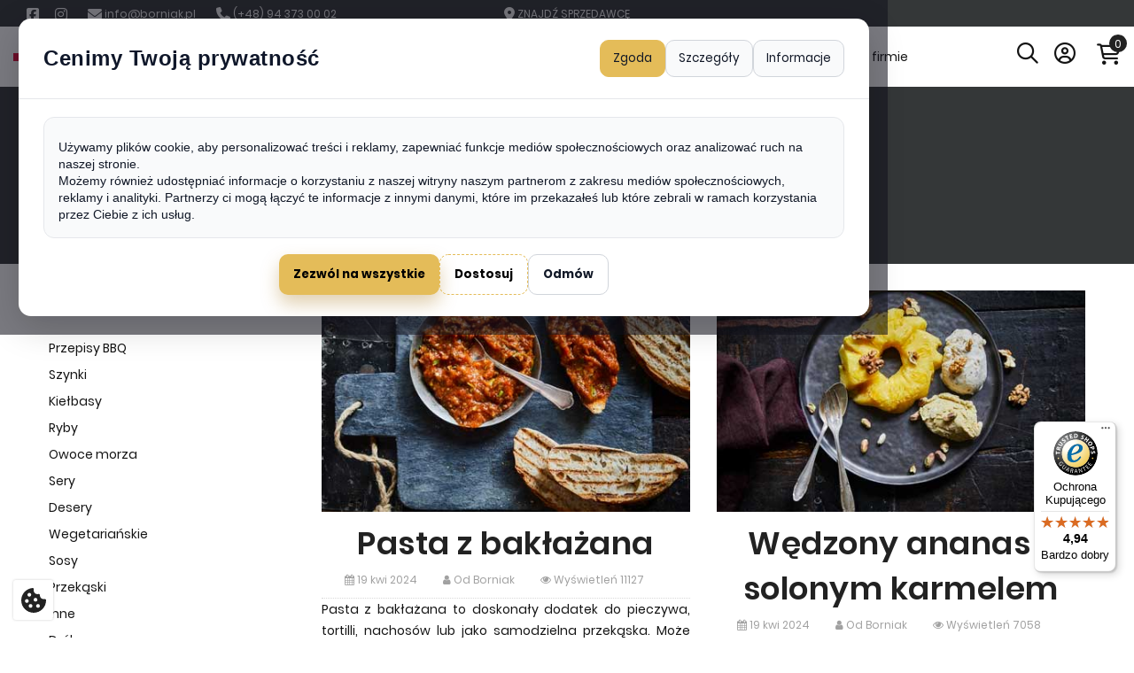

--- FILE ---
content_type: text/html; charset=UTF-8
request_url: https://borniak.pl/przepisy/dessert-recipes
body_size: 23093
content:
<!doctype html>
<html lang="pl">
    <head >
        <script>
	var BASE_URL = WEB_URL = 'https://borniak.pl/';
	var RTL = true;
    var require = {
        "baseUrl": "https://borniak.pl/static/version1768058485/frontend/Borniak/borniak/pl_PL"
    };
        var CATALOG_CHECK = 0;
        </script>
        <meta charset="utf-8"/>
<meta name="title" content="Desery - Borniak"/>
<meta name="description" content="Desery z nutą dymu – przepisy na słodkości z wędzarni Borniak, które zaskoczą gości wyjątkowym aromatem."/>
<meta name="robots" content="INDEX,FOLLOW"/>
<meta name="viewport" content="width=device-width, initial-scale=1"/>
<meta name="format-detection" content="telephone=no"/>
<title>Desery - Borniak</title>
<link  rel="stylesheet" type="text/css"  media="all" href="https://borniak.pl/static/version1768058485/frontend/Borniak/borniak/pl_PL/mage/calendar.css" />
<link  rel="stylesheet" type="text/css"  media="all" href="https://borniak.pl/static/version1768058485/frontend/Borniak/borniak/pl_PL/css/styles-m.css" />
<link  rel="stylesheet" type="text/css"  media="all" href="https://borniak.pl/static/version1768058485/frontend/Borniak/borniak/pl_PL/css/claue_pbanner.css" />
<link  rel="stylesheet" type="text/css"  media="all" href="https://borniak.pl/static/version1768058485/frontend/Borniak/borniak/pl_PL/css/claue_styles.css" />
<link  rel="stylesheet" type="text/css"  media="all" href="https://borniak.pl/static/version1768058485/frontend/Borniak/borniak/pl_PL/css/additional.css" />
<link  rel="stylesheet" type="text/css"  media="all" href="https://borniak.pl/static/version1768058485/frontend/Borniak/borniak/pl_PL/css/fontawesome/fontawesome.min.css" />
<link  rel="stylesheet" type="text/css"  media="all" href="https://borniak.pl/static/version1768058485/frontend/Borniak/borniak/pl_PL/css/fontawesome/brands.min.css" />
<link  rel="stylesheet" type="text/css"  media="all" href="https://borniak.pl/static/version1768058485/frontend/Borniak/borniak/pl_PL/css/fontawesome/solid.min.css" />
<link  rel="stylesheet" type="text/css"  media="all" href="https://borniak.pl/static/version1768058485/frontend/Borniak/borniak/pl_PL/css/fontawesome/regular.min.css" />
<link  rel="stylesheet" type="text/css"  media="all" href="https://borniak.pl/static/version1768058485/frontend/Borniak/borniak/pl_PL/jquery/uppy/dist/uppy-custom.css" />
<link  rel="stylesheet" type="text/css"  media="all" href="https://borniak.pl/static/version1768058485/frontend/Borniak/borniak/pl_PL/Borniak_ConsentModeV2/css/consent.css" />
<link  rel="stylesheet" type="text/css"  media="all" href="https://borniak.pl/static/version1768058485/frontend/Borniak/borniak/pl_PL/Borniak_RelatedAjaxCart/css/related-drawer.css" />
<link  rel="stylesheet" type="text/css"  media="all" href="https://borniak.pl/static/version1768058485/frontend/Borniak/borniak/pl_PL/mage/gallery/gallery.css" />
<link  rel="stylesheet" type="text/css"  media="all" href="https://borniak.pl/static/version1768058485/frontend/Borniak/borniak/pl_PL/MGS_ExtraGallery/css/style.css" />
<link  rel="stylesheet" type="text/css"  media="all" href="https://borniak.pl/static/version1768058485/frontend/Borniak/borniak/pl_PL/MGS_Lookbook/css/theme.default.min.css" />
<link  rel="stylesheet" type="text/css"  media="all" href="https://borniak.pl/static/version1768058485/frontend/Borniak/borniak/pl_PL/MGS_Lookbook/css/styles.css" />
<link  rel="stylesheet" type="text/css"  media="all" href="https://borniak.pl/static/version1768058485/frontend/Borniak/borniak/pl_PL/MGS_Mmegamenu/css/megamenu.css" />
<link  rel="stylesheet" type="text/css"  media="all" href="https://borniak.pl/static/version1768058485/frontend/Borniak/borniak/pl_PL/MGS_ThemeSettings/css/theme_setting.css" />
<link  rel="stylesheet" type="text/css"  media="all" href="https://borniak.pl/static/version1768058485/frontend/Borniak/borniak/pl_PL/PayU_PaymentGateway/css/payu.css" />
<link  rel="stylesheet" type="text/css"  media="all" href="https://borniak.pl/static/version1768058485/frontend/Borniak/borniak/pl_PL/Borniak_InstantSearch/css/styles.css" />
<link  rel="stylesheet" type="text/css"  media="all" href="https://borniak.pl/static/version1768058485/frontend/Borniak/borniak/pl_PL/MGS_Fbuilder/css/fontawesome.v4.7.0/fontawesome.css" />
<link  rel="stylesheet" type="text/css"  media="all" href="https://borniak.pl/static/version1768058485/frontend/Borniak/borniak/pl_PL/MGS_Fbuilder/css/pbanner.css" />
<link  rel="stylesheet" type="text/css"  media="all" href="https://borniak.pl/static/version1768058485/frontend/Borniak/borniak/pl_PL/MGS_Fbuilder/css/styles.css" />
<link  rel="stylesheet" type="text/css"  media="all" href="https://borniak.pl/static/version1768058485/frontend/Borniak/borniak/pl_PL/MGS_Fbuilder/css/owl.carousel.css" />
<link  rel="stylesheet" type="text/css"  media="all" href="https://borniak.pl/static/version1768058485/frontend/Borniak/borniak/pl_PL/MGS_Fbuilder/css/owl.theme.min.css" />
<link  rel="stylesheet" type="text/css"  media="all" href="https://borniak.pl/static/version1768058485/frontend/Borniak/borniak/pl_PL/MGS_Fbuilder/css/animate.css" />
<link  rel="stylesheet" type="text/css"  media="all" href="https://borniak.pl/static/version1768058485/frontend/Borniak/borniak/pl_PL/MGS_Fbuilder/css/magnific-popup.css" />
<link  rel="stylesheet" type="text/css"  media="all" href="https://borniak.pl/static/version1768058485/frontend/Borniak/borniak/pl_PL/MGS_Fbuilder/css/lightbox.min.css" />
<link  rel="stylesheet" type="text/css"  media="all" href="https://borniak.pl/static/version1768058485/frontend/Borniak/borniak/pl_PL/MGS_Fbuilder/css/twentytwenty.css" />
<link  rel="stylesheet" type="text/css"  media="screen and (min-width: 768px)" href="https://borniak.pl/static/version1768058485/frontend/Borniak/borniak/pl_PL/css/styles-l.css" />
<link  rel="stylesheet" type="text/css"  media="print" href="https://borniak.pl/static/version1768058485/frontend/Borniak/borniak/pl_PL/css/print.css" />
<link  rel="stylesheet" type="text/css"  media="all" href="https://borniak.pl/static/version1768058485/frontend/Borniak/borniak/pl_PL/css/mgs_theme_style_guide.css" />
<link  rel="stylesheet" type="text/css"  media="all" href="https://borniak.pl/static/version1768058485/frontend/Borniak/borniak/pl_PL/css/themes_fonts.css" />
<link  rel="stylesheet" type="text/css"  media="all" href="https://borniak.pl/static/version1768058485/frontend/Borniak/borniak/pl_PL/MGS_Fbuilder/css/animate.css" />
<script  type="text/javascript"  src="https://borniak.pl/static/version1768058485/frontend/Borniak/borniak/pl_PL/requirejs/require.js"></script>
<script  type="text/javascript"  src="https://borniak.pl/static/version1768058485/frontend/Borniak/borniak/pl_PL/mage/requirejs/mixins.js"></script>
<script  type="text/javascript"  src="https://borniak.pl/static/version1768058485/frontend/Borniak/borniak/pl_PL/requirejs-config.js"></script>
<script  type="text/javascript"  src="https://borniak.pl/static/version1768058485/frontend/Borniak/borniak/pl_PL/js/mgs_theme.js"></script>
<script  type="text/javascript"  src="https://borniak.pl/static/version1768058485/frontend/Borniak/borniak/pl_PL/Borniak_ConsentModeV2/js/consent.js"></script>
<script  type="text/javascript"  src="https://borniak.pl/static/version1768058485/frontend/Borniak/borniak/pl_PL/Borniak_RelatedAjaxCart/js/hyva/related-drawer.js"></script>
<script  type="text/javascript"  src="https://borniak.pl/static/version1768058485/frontend/Borniak/borniak/pl_PL/Borniak_TagsManager/js/datalayer.js"></script>
<script  type="text/javascript"  src="https://borniak.pl/static/version1768058485/frontend/Borniak/borniak/pl_PL/Borniak_TagsManager/js/manual-test.js"></script>
<script  type="text/javascript"  src="https://borniak.pl/static/version1768058485/frontend/Borniak/borniak/pl_PL/Smile_ElasticsuiteTracker/js/tracking.js"></script>
<script  type="text/javascript"  src="https://borniak.pl/static/version1768058485/frontend/Borniak/borniak/pl_PL/MGS_Fbuilder/js/timer.js"></script>
<script  type="text/javascript"  type="module" src="https://borniak.pl/static/version1768058485/frontend/Borniak/borniak/pl_PL/Borniak_TagsManager/js/tags-manager.js"></script>
<link rel="preload" as="font" crossorigin="anonymous" href="https://borniak.pl/static/version1768058485/frontend/Borniak/borniak/pl_PL/fonts/Poppins-SemiBold.ttf" />
<link rel="preload" as="font" crossorigin="anonymous" href="https://borniak.pl/static/version1768058485/frontend/Borniak/borniak/pl_PL/fonts/Poppins-Regular.ttf" />
<link  rel="canonical" href="https://borniak.pl/recipes/dessert-recipes" />
<link  rel="icon" type="image/x-icon" href="https://borniak.pl/media/favicon/default/favicon-borniak.png" />
<link  rel="shortcut icon" type="image/x-icon" href="https://borniak.pl/media/favicon/default/favicon-borniak.png" />
            <script type="text/x-magento-init">
        {
            "*": {
                "Magento_PageCache/js/form-key-provider": {
                    "isPaginationCacheEnabled":
                        0                }
            }
        }
    </script>
<link  rel="stylesheet" type="text/css" media="all" href="https://borniak.pl/media/mgs/fbuilder/css/blocks.min.css" />
<link  rel="stylesheet" type="text/css" media="all" href="https://borniak.pl/media/mgs/fbuilder/css/2/fbuilder_config.min.css" />
<script>
    window.borniakTagsManagerConfig = {"enabled":true,"environment":"prod","debug":false,"dlVersion":"1.0","consentStrategy":"inject_gtm_default_denied","consentEventName":"borniak_consent_updated","consentState":{"ad_storage":"denied","analytics_storage":"denied","ad_user_data":"denied","ad_personalization":"denied"},"policyVersion":"1","gtm":{"container_id":"GTM-PGDHPDQ","auto_inject":true,"placement":"head"},"ga4":{"enabled":true,"measurement_id":"G-E0DJT2Z3ZY","mode":"via_gtm_only","send_ecommerce":true,"user_id_source":"none"},"ads":{"enabled":true,"conversion_id":"1009773531","conversion_label":"","remarketing":true,"enhanced_conversions":true,"ec_email_source":"none","value_mode":"gross","currency":""},"meta":{"enabled":false,"pixel_id":"","capi_enabled":false,"capi_access_token":"","capi_test_event_code":"","event_deduplication":true,"user_data_source":"none"}};
    window.borniakTagsManagerBasePayload = {"event":"borniak_init","dl_version":"1.0","store_code":"pl_PL","environment":"prod","currency":"PLN","policy_version":"1","consent":{"ad_storage":"denied","analytics_storage":"denied","ad_user_data":"denied","ad_personalization":"denied"}};
</script>

<script>
(function(w,d,s,l,i){
 w[l]=w[l]||[];
 w[l].push({'gtm.start': new Date().getTime(), event:'gtm.js'});
 var f=d.getElementsByTagName(s)[0],
     j=d.createElement(s), dl=l!='dataLayer'?'&l='+l:'';
 j.async=true;
 j.id='borniak-gtm-script';
 j.src='https://www.googletagmanager.com/gtm.js?id='+i+dl;
 if (f && f.parentNode) {
     f.parentNode.insertBefore(j,f);
 } else if (d.head) {
     d.head.appendChild(j);
 } else if (d.body) {
     d.body.appendChild(j);
 }
})(window,document,'script','dataLayer','GTM\u002DPGDHPDQ');
</script>
<script>
    window.borniakDataLayerContext = {"dl_version":"1.0","environment":"prod","store_code":"pl_PL","currency":"PLN","logged_in":false,"user_id":null,"page_type":"cms","policy_version":"1"};
</script>
<script>
try{smileTracker.setConfig({beaconUrl:'https://borniak.pl/elasticsuite/tracker/hit/image/h.png',telemetryUrl:'https://t.elasticsuite.io/track',telemetryEnabled:'',sessionConfig:{"visit_cookie_name":"STUID","visit_cookie_lifetime":"3600","visitor_cookie_lifetime":"365","visitor_cookie_name":"STVID","domain":"borniak.pl","path":"\/"},endpointUrl:'https://borniak.pl/rest/V1/elasticsuite-tracker/hit',});smileTracker.addPageVar('store_id','2');require(['Smile_ElasticsuiteTracker/js/user-consent'],function(userConsent){if(userConsent({"cookieRestrictionEnabled":"0","cookieRestrictionName":"user_allowed_save_cookie"})){smileTracker.sendTag();}});}catch(err){;}
</script>
        <script type="text&#x2F;javascript">var script = document.createElement('script');
script.src = 'https://integrations.etrusted.com/applications/widget.js/v2';
script.async = true;
script.defer = true;
document.head.appendChild(script);</script>    </head>
    <body data-container="body"
          data-mage-init='{"loaderAjax": {}, "loader": { "icon": "https://borniak.pl/static/version1768058485/frontend/Borniak/borniak/pl_PL/images/loader-2.gif"}}'
        class="width1200 wide lazy-loading-img header_absolute blog-post-list recipes-category-view page-layout-2columns-left" id="html-body">
        
<script type="text/x-magento-init">
    {
        "*": {
            "Magento_PageBuilder/js/widget-initializer": {
                "config": {"[data-content-type=\"slider\"][data-appearance=\"default\"]":{"Magento_PageBuilder\/js\/content-type\/slider\/appearance\/default\/widget":false},"[data-content-type=\"map\"]":{"Magento_PageBuilder\/js\/content-type\/map\/appearance\/default\/widget":false},"[data-content-type=\"row\"]":{"Magento_PageBuilder\/js\/content-type\/row\/appearance\/default\/widget":false},"[data-content-type=\"tabs\"]":{"Magento_PageBuilder\/js\/content-type\/tabs\/appearance\/default\/widget":false},"[data-content-type=\"slide\"]":{"Magento_PageBuilder\/js\/content-type\/slide\/appearance\/default\/widget":{"buttonSelector":".pagebuilder-slide-button","showOverlay":"hover","dataRole":"slide"}},"[data-content-type=\"banner\"]":{"Magento_PageBuilder\/js\/content-type\/banner\/appearance\/default\/widget":{"buttonSelector":".pagebuilder-banner-button","showOverlay":"hover","dataRole":"banner"}},"[data-content-type=\"buttons\"]":{"Magento_PageBuilder\/js\/content-type\/buttons\/appearance\/inline\/widget":false},"[data-content-type=\"products\"][data-appearance=\"carousel\"]":{"Magento_PageBuilder\/js\/content-type\/products\/appearance\/carousel\/widget":false},"[data-content-type=\"faq\"]":{"Borniak_FAQ\/js\/content-type\/faq\/appearance\/default\/widget":false},"[data-content-type=\"pbmodal\"]":{"Borniak_PBModal\/js\/content-type\/pbmodal\/appearance\/default\/widget":false}},
                "breakpoints": {"desktop":{"label":"Desktop","stage":true,"default":true,"class":"desktop-switcher","icon":"Magento_PageBuilder::css\/images\/switcher\/switcher-desktop.svg","conditions":{"min-width":"1024px"},"options":{"products":{"default":{"slidesToShow":"5"}}}},"tablet":{"conditions":{"max-width":"1024px","min-width":"768px"},"options":{"products":{"default":{"slidesToShow":"4"},"continuous":{"slidesToShow":"3"}}}},"mobile":{"label":"Mobile","stage":true,"class":"mobile-switcher","icon":"Magento_PageBuilder::css\/images\/switcher\/switcher-mobile.svg","media":"only screen and (max-width: 768px)","conditions":{"max-width":"768px","min-width":"640px"},"options":{"products":{"default":{"slidesToShow":"3"}}}},"mobile-small":{"conditions":{"max-width":"640px"},"options":{"products":{"default":{"slidesToShow":"2"},"continuous":{"slidesToShow":"1"}}}}}            }
        }
    }
</script>

<div class="cookie-status-message" id="cookie-status">
    The store will not work correctly when cookies are disabled.</div>
<script type="text&#x2F;javascript">document.querySelector("#cookie-status").style.display = "none";</script>
<script type="text/x-magento-init">
    {
        "*": {
            "cookieStatus": {}
        }
    }
</script>

<script type="text/x-magento-init">
    {
        "*": {
            "mage/cookies": {
                "expires": null,
                "path": "\u002F",
                "domain": ".borniak.pl",
                "secure": true,
                "lifetime": "3600"
            }
        }
    }
</script>
    <noscript>
        <div class="message global noscript">
            <div class="content">
                <p>
                    <strong>Wygląda na to, że JavaScript jest wyłączony w twojej przeglądarce.</strong>
                    <span>
                        By w pełni cieszyć się naszą stroną, upewnij się, że włączyłeś JavaScript w swojej przeglądarce.                    </span>
                </p>
            </div>
        </div>
    </noscript>

<script>
    window.cookiesConfig = window.cookiesConfig || {};
    window.cookiesConfig.secure = true;
</script><script>    require.config({
        map: {
            '*': {
                wysiwygAdapter: 'mage/adminhtml/wysiwyg/tiny_mce/tinymceAdapter'
            }
        }
    });</script><script>    require.config({
        paths: {
            googleMaps: 'https\u003A\u002F\u002Fmaps.googleapis.com\u002Fmaps\u002Fapi\u002Fjs\u003Fv\u003D3.53\u0026key\u003DAIzaSyCU2LDeGis556KkGEq7lX2nCmS_Uo_XRD4'
        },
        config: {
            'Magento_PageBuilder/js/utils/map': {
                style: '',
            },
            'Magento_PageBuilder/js/content-type/map/preview': {
                apiKey: 'AIzaSyCU2LDeGis556KkGEq7lX2nCmS_Uo_XRD4',
                apiKeyErrorMessage: 'You\u0020must\u0020provide\u0020a\u0020valid\u0020\u003Ca\u0020href\u003D\u0027https\u003A\u002F\u002Fborniak.pl\u002Fadminhtml\u002Fsystem_config\u002Fedit\u002Fsection\u002Fcms\u002F\u0023cms_pagebuilder\u0027\u0020target\u003D\u0027_blank\u0027\u003EGoogle\u0020Maps\u0020API\u0020key\u003C\u002Fa\u003E\u0020to\u0020use\u0020a\u0020map.'
            },
            'Magento_PageBuilder/js/form/element/map': {
                apiKey: 'AIzaSyCU2LDeGis556KkGEq7lX2nCmS_Uo_XRD4',
                apiKeyErrorMessage: 'You\u0020must\u0020provide\u0020a\u0020valid\u0020\u003Ca\u0020href\u003D\u0027https\u003A\u002F\u002Fborniak.pl\u002Fadminhtml\u002Fsystem_config\u002Fedit\u002Fsection\u002Fcms\u002F\u0023cms_pagebuilder\u0027\u0020target\u003D\u0027_blank\u0027\u003EGoogle\u0020Maps\u0020API\u0020key\u003C\u002Fa\u003E\u0020to\u0020use\u0020a\u0020map.'
            },
        }
    });</script><script>
    require.config({
        shim: {
            'Magento_PageBuilder/js/utils/map': {
                deps: ['googleMaps']
            }
        }
    });</script>
<noscript>
<iframe src="https://www.googletagmanager.com/ns.html?id=GTM-PGDHPDQ"
height="0" width="0" style="display:none;visibility:hidden"></iframe>
</noscript>
<div class="page-wrapper">    <div id="placeholder-header"></div>

    <script>
        function arrowGetHeaderHeight() {
            var height_header = document.querySelector('.page-header').offsetHeight;
            document.querySelector('#placeholder-header').style.height = height_header + 'px';
        }

        window.addEventListener('load', arrowGetHeaderHeight);
        window.addEventListener('resize', arrowGetHeaderHeight);
    </script>
<header class="page-header"><div class="top-header-info"><div class="widget block block-static-block">
    <style>#html-body [data-pb-style=CJ4B8O0],#html-body [data-pb-style=SUYB1W4]{background-position:left top;background-size:cover;background-repeat:no-repeat;background-attachment:scroll}#html-body [data-pb-style=SUYB1W4]{justify-content:flex-start;display:flex;flex-direction:column;background-color:#343738}#html-body [data-pb-style=CJ4B8O0]{align-self:stretch}#html-body [data-pb-style=VFB5BWB]{display:flex;width:100%}#html-body [data-pb-style=TXJ8490]{justify-content:flex-start;display:flex;flex-direction:column;background-position:left top;background-size:cover;background-repeat:no-repeat;background-attachment:scroll;width:33.3333%;align-self:stretch}#html-body [data-pb-style=BM6SOX5]{text-align:center}#html-body [data-pb-style=BM6SOX5],#html-body [data-pb-style=R10BHVW]{justify-content:flex-start;display:flex;flex-direction:column;background-position:left top;background-size:cover;background-repeat:no-repeat;background-attachment:scroll;width:33.3333%;align-self:stretch}</style><div data-content-type="row" data-appearance="full-bleed" data-enable-parallax="0" data-parallax-speed="0.5" data-background-images="{}" data-background-type="image" data-video-loop="true" data-video-play-only-visible="true" data-video-lazy-load="true" data-video-fallback-src="" data-element="main" data-pb-style="SUYB1W4"><div class="pagebuilder-column-group" data-background-images="{}" data-content-type="column-group" data-appearance="default" data-grid-size="12" data-element="main" data-pb-style="CJ4B8O0"><div class="pagebuilder-column-line" data-content-type="column-line" data-element="main" data-pb-style="VFB5BWB"><div class="pagebuilder-column" data-content-type="column" data-appearance="full-height" data-background-images="{}" data-element="main" data-pb-style="TXJ8490"><div data-content-type="html" data-appearance="default" data-element="main" data-decoded="true"><p>
<span class="pd-left-15"><a href="https://www.facebook.com/profile.php?id=100087658110659" aria-label="Facebook" title="Facebook" alt="Facebook"><i class="fa-brands fa-square-facebook fa-lg"></i></a></span>
<span class="pd-left-15"><a href="https://www.instagram.com/borniak_smokers/" aria-label="Instagram" title="Instagram" alt="Instagram"><i class="fa-brands fa-instagram fa-lg"></i></a></span>
<span class="pd-left-20"><a href="mailto:info@borniak.pl" aria-label="e-mail" title="e-mail" alt="e-mail"><i class="fa-solid fa-envelope fa-lg"></i> info@borniak.pl</a></span>
<span class="pd-left-20"><a href="tel:+48943730002" aria-label="phone" title="phone" alt="phone"><i class="fa-solid fa-phone fa-lg"></i> (+48) 94 373 00 02</a></span>
</p></div></div><div class="pagebuilder-column" data-content-type="column" data-appearance="full-height" data-background-images="{}" data-element="main" data-pb-style="BM6SOX5"><div data-content-type="html" data-appearance="default" data-element="main" data-decoded="true"><p><a href="https://borniak.pl/retailer" aria-label="Lista dystrybutorów" title="Lista dystrybutorów" alt="Lista dystrybutorów"><i class="fa-solid fa-location-dot fa-lg"></i> ZNAJDŹ SPRZEDAWCĘ</a>
</p></div></div><div class="pagebuilder-column" data-content-type="column" data-appearance="full-height" data-background-images="{}" data-element="main" data-pb-style="R10BHVW"></div></div></div></div></div>
</div>


        


        <div class="header-area header1 search-icon-popup">
        <!-- Middle Header -->
        <div class="middle-header">
            <div class="frame-fluid">
                <div class="line">
                    <div class="col-mb-4 col-tb-4 col-des-2 d-flex align-items-center ">
                        <button class="action nav-tg hidden-des"><img src="https://borniak.pl/static/version1768058485/frontend/Borniak/borniak/pl_PL/images/hamburger-black.svg" alt="Toggle Menu"></button>
                        <div class="hidden-mb hidden-tb hidden-lg">
                                                            
    
<div class="websites">
    <div class="switcher language switcher-language" data-ui-id="language-switcher" id="switcher-language">
        <strong class="label switcher-label"><span>Język</span></strong>
        <div class="actions dropdown options switcher-options">
            <div class="action toggle switcher-trigger"
                 id="switcher-language-trigger"
                 data-mage-init='{"dropdown":{}}'
                 data-toggle="dropdown"
                 data-trigger-keypress-button="true">
                                <img
					class="wpml-ls-flag"
					src="https://borniak.pl/static/version1768058485/frontend/Borniak/borniak/pl_PL/images/flags/poland.png"
					alt="PL"
					title="PL"
				>
                            </div>
            <ul class="dropdown switcher-dropdown"
                data-target="dropdown">
                                                                                                                                    <li class="view-german switcher-option">
                                                        <a href="https://borniak.de" title="German Shop">
                                <img
									class="wpml-ls-flag"
									src="https://borniak.pl/static/version1768058485/frontend/Borniak/borniak/pl_PL/images/flags/germany.png"
									alt="German Shop"
									title="German Shop"
								>
                                 
                                    <span>    
                                    German Shop                                    </span>
                                                            </a>
                        </li>
                                                                                <li class="view-british switcher-option">
                                                        <a href="https://borniak.co.uk" title="British Shop">
                                <img
									class="wpml-ls-flag"
									src="https://borniak.pl/static/version1768058485/frontend/Borniak/borniak/pl_PL/images/flags/united-115.png"
									alt="British Shop"
									title="British Shop"
								>
                                 
                                    <span>    
                                    British Shop                                    </span>
                                                            </a>
                        </li>
                                                                                <li class="view-english switcher-option">
                                                        <a href="https://borniak.com" title="English">
                                <img
									class="wpml-ls-flag"
									src="https://borniak.pl/static/version1768058485/frontend/Borniak/borniak/pl_PL/images/flags/en-united.png"
									alt="English"
									title="English"
								>
                                 
                                    <span>    
                                    English                                    </span>
                                                            </a>
                        </li>
                                                                                    </ul>
        </div>
    </div>
</div>
                                                                                                                                            </div>
                    </div>
                    <div class="col-mb-4 col-tb-4 hidden-des d-flex align-items-center justify-content-center">
                            <a class="logo" href="https://borniak.pl/" title="Borniak">
        <img class="default-logo" src="https://borniak.pl/media/logo/default/Borniak250.jpg"
             alt="Borniak"
             width="82"             height="60"        />
				    </a>
                    </div>
                    <div
                        class="col-0 col-tb-4 col-des-8 menu-wrapper">
                                                <div class="menu-content menu-content-mb">
                            <ul class="data item title nav-tabs hidden-des"><li class="active"><a data-toggle="tab" href="#main-Menucontent">Menu</a></li><li><a data-toggle="tab" href="#main-Accountcontent">Konto</a></li><li><a data-toggle="tab" href="#main-Settingcontent">Setting</a></li></ul><div class="data item tab-content megamenu-content"><div id="main-Menucontent" class="tab-pane active"><div class="horizontal-menu ">

					<nav class="navigation" role="navigation">
		<ul id="mainMenu" class="nav nav-main nav-main-menu">
			
																																																																																																										
						<li class="mega-menu-item megamenu-homelink logo-item active">
							                                <a href="https://borniak.pl/" class="level0">
									<img src="https://borniak.pl/media/logo/default/Borniak250.jpg" alt="Borniak" width="82" height="60">
                                </a>
													</li>

																					<li class="  category-menu level0 dropdown">
									<a href="https://borniak.pl/smokers.html" class="level0 dropdown-toggle"><span data-hover="W&#281;dzarnie">W&#281;dzarnie</span> <span class="icon-next"><i class="fa fa-angle-down"></i></span></a><span class="toggle-menu"><a onclick="toggleEl(this,'mobile-menu-14-1')" href="javascript:void(0)" class=""><span class="fa fa-chevron-right"></span></a></span><ul class="dropdown-menu" id="mobile-menu-14-1"><li class="hidden-des"><a onclick="toggleEl(this,'mobile-menu-14-1')" href="javascript:void(0)" class=""><span class="nav-back"><i class="fa fa-chevron-left"></i> Back</span></a></li><li><ul><li class="level1">
<a href="https://borniak.pl/smokers/explore-smokers.html">
Poznaj W&#281;dzarnie
</a>
</li><li class="level1">
<a href="https://borniak.pl/smokers/classic-smokers.html">
W&#281;dzarnie Klasyczne
</a>
</li><li class="level1">
<a href="https://borniak.pl/smokers/bbq-smokers.html">
W&#281;dzarnie Smokers BBQ
</a>
</li></ul></li></ul>								</li>
																												<li class="  category-menu level0">
									<a href="https://borniak.pl/smoking-wood-chips.html" class="level0"><span data-hover="Zr&#281;bki w&#281;dzarnicze">Zr&#281;bki w&#281;dzarnicze</span></a>								</li>
																												<li class="  category-menu level0 dropdown">
									<a href="https://borniak.pl/accessories.html" class="level0 dropdown-toggle"><span data-hover="Akcesoria">Akcesoria</span> <span class="icon-next"><i class="fa fa-angle-down"></i></span></a><span class="toggle-menu"><a onclick="toggleEl(this,'mobile-menu-12-1')" href="javascript:void(0)" class=""><span class="fa fa-chevron-right"></span></a></span><ul class="dropdown-menu" id="mobile-menu-12-1"><li class="hidden-des"><a onclick="toggleEl(this,'mobile-menu-12-1')" href="javascript:void(0)" class=""><span class="nav-back"><i class="fa fa-chevron-left"></i> Back</span></a></li><li><ul><li class="level1">
<a href="https://borniak.pl/accessories/smoke-generators.html">
Generatory dymu
</a>
</li><li class="level1">
<a href="https://borniak.pl/accessories/hooks.html">
Haki do &#380;ywno&#347;ci
</a>
</li><li class="level1">
<a href="https://borniak.pl/accessories/smoker-grates.html">
P&oacute;&#322;ki do w&#281;dzarni
</a>
</li><li class="level1">
<a href="https://borniak.pl/accessories/covers-for-smoker.html">
Pokrowce
</a>
</li><li class="level1">
<a href="https://borniak.pl/accessories/spices.html">
Przyprawy
</a>
</li><li class="level1">
<a href="https://borniak.pl/accessories/other.html">
Inne
</a>
</li></ul></li></ul>								</li>
																												<li class="menurecipes  static-menu level0 dropdown">
									<a href="https://borniak.pl/recipes" class="level0 dropdown-toggle"><span>Przepisy</span> <span class="icon-next"><i class="fa fa-angle-down"></i></span></a><span class="toggle-menu"><a onclick="toggleEl(this,'mobile-menu-11-1')" href="javascript:void(0)" class=""><span class="fa fa-chevron-right"></span></a></span><ul class="dropdown-menu" id="mobile-menu-11-1"><li class="hidden-des"><a onclick="toggleEl(this,'mobile-menu-11-1')" href="javascript:void(0)" class=""><span class="nav-back"><i class="fa fa-chevron-left"></i> Back</span></a></li><li><style>#html-body [data-pb-style=T5CADVE]{background-position:left top;background-size:cover;background-repeat:no-repeat;background-attachment:scroll;align-self:stretch}#html-body [data-pb-style=LBL3BV6]{display:flex;width:100%}#html-body [data-pb-style=LHA45HU],#html-body [data-pb-style=LY3E1AW]{justify-content:flex-start;display:flex;flex-direction:column;background-position:left top;background-size:cover;background-repeat:no-repeat;background-attachment:scroll;width:25%;align-self:stretch}#html-body [data-pb-style=LHA45HU]{width:75%}</style><div class="pagebuilder-column-group recipesmenu" data-background-images="{}" data-content-type="column-group" data-appearance="default" data-grid-size="12" data-element="main" data-pb-style="T5CADVE"><div class="pagebuilder-column-line" data-content-type="column-line" data-element="main" data-pb-style="LBL3BV6"><div class="pagebuilder-column" data-content-type="column" data-appearance="full-height" data-background-images="{}" data-element="main" data-pb-style="LY3E1AW"><div data-content-type="html" data-appearance="default" data-element="main" data-decoded="true"><ul>
 <li><a title="Odkrywaj przepisy" href="https://borniak.pl/recipes">Odkrywaj przepisy</a></li>
</ul>

<div class="content-block latest-post-grid-block">
					
		<div class="block widget mgs-post">
                    <div class="widget-title">
                <p>
                    Ostatnie Przepisy                </p>
            </div>
        <div id="post-4246109021768953644" class="items">

                					<div class="post-item">
                    	<div class="thumbnail-post">
                            <a href="https://borniak.pl/recipes/smoked_carp" title="W&#281;dzony Karp"><img src="https://borniak.pl/media/borniak_recipes/Smoked_Carp-min.jpg" alt="W&#281;dzony Karp"></a>
                        </div>
                        <div class="post-item-detail">
                            <div class="post-content">
                                <div class="title-blog">
                                    <a href="https://borniak.pl/recipes/smoked_carp" title="W&#281;dzony Karp">W&#281;dzony Karp</a>
                                </div>
                            </div>
                                                    </div>
                    </div>
							</div>
		</div>
        	</div>

</div></div><div class="pagebuilder-column" data-content-type="column" data-appearance="full-height" data-background-images="{}" data-element="main" data-pb-style="LHA45HU"><div data-content-type="html" data-appearance="default" data-element="main" data-decoded="true"><div class="containermenurecipes">
  <div class="headermenurecipes">
    <p>Kategorie</p>
  </div>
  
  <div class="gridmenurecipes">
    <div class="grid-itemmenurecipes"><a title="Przepisy BBQ" href="https://borniak.pl/recipes/bbq-recipes">
      <img src="https://borniak.pl/media/.renditions/wysiwyg/Recipes/Catalog/300/BBQ.jpg" alt="BBQ">
      <p>BBQ</p></a>
    </div>
    <div class="grid-itemmenurecipes"><a title="Szynki" href="https://borniak.pl/recipes/ham-recipes">
      <img src="https://borniak.pl/media/.renditions/wysiwyg/Recipes/Catalog/300/hams.jpg" alt="Szynki">
      <p>Szy&#324;ki</p></a>
    </div>
    <div class="grid-itemmenurecipes"><a title="Kie&#322;basy" href="https://borniak.pl/recipes/sausage-recipes">
      <img src="https://borniak.pl/media/.renditions/wysiwyg/Recipes/Catalog/300/Sausages.jpg" alt="Kie&#322;basy">
      <p>Kie&#322;basy</p></a>
    </div>
    <div class="grid-itemmenurecipes"><a title="Ryby" href="https://borniak.pl/recipes/fish-recipes">
      <img src="https://borniak.pl/media/.renditions/wysiwyg/Recipes/Catalog/300/fish.jpg" alt="Ryby">
      <p>Ryby</p></a>
    </div>
    <div class="grid-itemmenurecipes"><a title="Dr&oacute;b" href="https://borniak.pl/recipes/poultry-recipes">
      <img src="https://borniak.pl/media/.renditions/wysiwyg/Recipes/Catalog/300/poultry.jpg" alt="Dr&oacute;b">
      <p>Dr&oacute;b</p></a>
    </div>
    <div class="grid-itemmenurecipes"><a title="Owoce morza" href="https://borniak.pl/recipes/seafood-recipes">
      <img src="https://borniak.pl/media/.renditions/wysiwyg/Recipes/Catalog/300/Seafood.jpg" alt="Owoce Morza">
      <p>Owoce Morza</p></a>
    </div>
    <div class="grid-itemmenurecipes"><a title="Sery" href="https://borniak.pl/recipes/cheese-recipes">
      <img src="https://borniak.pl/media/.renditions/wysiwyg/Recipes/Catalog/300/cheeses.jpg" alt="Sery">
      <p>Sery</p></a>
    </div>

    <div class="grid-itemmenurecipes"><a title="Desery" href="https://borniak.pl/recipes/dessert-recipes">
      <img src="https://borniak.pl/media/.renditions/wysiwyg/Recipes/Catalog/300/Desserts.jpg" alt="Desery">
      <p>Desery</p></a>
    </div>
    <div class="grid-itemmenurecipes"><a title="Wegetaria&#324;skie" href="https://borniak.pl/recipes/vegetarian-recipes">
      <img src="https://borniak.pl/media/.renditions/wysiwyg/Recipes/Catalog/300/vegetarian.jpg" alt="Wegetaria&#324;skie">
      <p>Wegetaria&#324;skie</p></a>
    </div>
    <div class="grid-itemmenurecipes"><a title="Przek&#261;ski" href="https://borniak.pl/recipes/snack-recipes">
      <img src="https://borniak.pl/media/.renditions/wysiwyg/Recipes/Catalog/300/snacksi.jpg" alt="Przek&#261;ski">
      <p>Przek&#261;ski</p></a>
    </div>
    <div class="grid-itemmenurecipes"><a title="Sosy" href="https://borniak.pl/recipes/sauce-recipes">
      <img src="https://borniak.pl/media/.renditions/wysiwyg/Recipes/Catalog/300/sauces.jpg" alt="Sosy">
      <p>Sosy</p></a>
    </div>
    <div class="grid-itemmenurecipes"><a title="Inne" href="https://borniak.pl/recipes/other-recipes">
      <img src="https://borniak.pl/media/.renditions/wysiwyg/Recipes/Catalog/300/other.jpg" alt="Inne">
      <p>Inne</p></a>
    </div>
    <!-- Repeat for each item -->
  </div>
</div></div></div></div></div></li></ul>								</li>
																												<li class="menuartikel  static-menu level0 dropdown">
									<a href="https://borniak.pl/articles" class="level0 dropdown-toggle"><span>Artyku&#322;y</span> <span class="icon-next"><i class="fa fa-angle-down"></i></span></a><span class="toggle-menu"><a onclick="toggleEl(this,'mobile-menu-10-1')" href="javascript:void(0)" class=""><span class="fa fa-chevron-right"></span></a></span><ul class="dropdown-menu" id="mobile-menu-10-1"><li class="hidden-des"><a onclick="toggleEl(this,'mobile-menu-10-1')" href="javascript:void(0)" class=""><span class="nav-back"><i class="fa fa-chevron-left"></i> Back</span></a></li><li><style>#html-body [data-pb-style=PO9FB7N]{background-position:left top;background-size:cover;background-repeat:no-repeat;background-attachment:scroll;align-self:stretch}#html-body [data-pb-style=R9IJB7C]{display:flex;width:100%}#html-body [data-pb-style=FX0A8BU],#html-body [data-pb-style=P5JXK39]{justify-content:flex-start;display:flex;flex-direction:column;background-position:left top;background-size:cover;background-repeat:no-repeat;background-attachment:scroll;width:33.3333%;align-self:stretch}#html-body [data-pb-style=FX0A8BU]{width:66.6667%}</style><div class="pagebuilder-column-group recipesmenu" data-background-images="{}" data-content-type="column-group" data-appearance="default" data-grid-size="12" data-element="main" data-pb-style="PO9FB7N"><div class="pagebuilder-column-line" data-content-type="column-line" data-element="main" data-pb-style="R9IJB7C"><div class="pagebuilder-column" data-content-type="column" data-appearance="full-height" data-background-images="{}" data-element="main" data-pb-style="P5JXK39"><div data-content-type="html" data-appearance="default" data-element="main" data-decoded="true"><ul>
 <li><a title="Odkrywaj artyku&#322;y" href="https://borniak.pl/articles">Odkrywaj artyku&#322;y</a></li>
</ul>

<div class="content-block latest-post-grid-block">
					
		<div class="block widget mgs-post">
                    <div class="widget-title">
                <p>
                    Ostatnie artyku&#322;y                </p>
            </div>
                    <div id="post-3392692591768953644" class="items">

                					<div class="post-item">
                    	<div class="thumbnail-post">
                            <a href="https://borniak.pl/articles/guide_smoking_wood_types" title="Rodzaje zr&#281;bk&oacute;w do w&#281;dzenia &ndash; kompletny przewodnik po aromatach drewna"><img src="https://borniak.pl/media/mgs_blog/WoodChips.jpg" alt="Rodzaje zr&#281;bk&oacute;w do w&#281;dzenia &ndash; kompletny przewodnik po aromatach drewna"></a>
                        </div>
                        <div class="post-item-detail">
                            <div class="post-content">
                                <div class="title-blog">
                                    <a href="https://borniak.pl/articles/guide_smoking_wood_types" title="Rodzaje zr&#281;bk&oacute;w do w&#281;dzenia &ndash; kompletny przewodnik po aromatach drewna">Rodzaje zr&#281;bk&oacute;w do w&#281;dzenia &ndash; kompletny przewodnik po aromatach drewna</a>
                                </div>
                            </div>
                                                    </div>
                    </div>
							</div>
		</div>
        	</div>
</div></div><div class="pagebuilder-column" data-content-type="column" data-appearance="full-height" data-background-images="{}" data-element="main" data-pb-style="FX0A8BU"><div data-content-type="html" data-appearance="default" data-element="main" data-decoded="true"><div class="containermenurecipes">
  <div class="headermenurecipes">
    <p>Kategorie</p>
  </div>
  
  <div class="gridmenurecipes">
    <div class="grid-itemmenurecipes"><a title="W&#281;dzarnie i Akcesoria" href="https://borniak.pl/articles/smokers-and-accessories">
      <img src="https://borniak.pl/media/.renditions/wysiwyg/Blog/Category/300/SmokersAndAccessories.jpg" alt="W&#281;dzarnie i Akcesoria">
      <p>W&#281;dzarnie i Akcesoria</p></a>
    </div>
    <div class="grid-itemmenurecipes"><a title="Porady w&#281;dzarzy" href="https://borniak.pl/articles/smokers-advice">
      <img src="https://borniak.pl/media/.renditions/wysiwyg/Blog/Category/300/SmokersAdvice.jpg" alt="Porady w&#281;dzarzy">
      <p>Porady w&#281;dzarzy</p></a>
    </div>
    <div class="grid-itemmenurecipes"><a title="Wydarzenia" href="https://borniak.pl/articles/events">
      <img src="https://borniak.pl/media/.renditions/wysiwyg/Blog/Category/300/Events.jpg" alt="Wydarzenia">
      <p>Wydarzenia</p></a>
    </div>
    <div class="grid-itemmenurecipes"><a title="Inne" href="https://borniak.pl/articles/other">
      <img src="https://borniak.pl/media/.renditions/wysiwyg/Blog/Category/300/Other.jpg" alt="Inne">
      <p>Inne</p></a>
    </div>
    <!-- Repeat for each item -->
  </div>
</div></div></div></div></div></li></ul>								</li>
																												<li class="  static-menu level0 dropdown">
									<a href="https://borniak.pl/faq" class="level0 dropdown-toggle"><span>Wsparcie</span> <span class="icon-next"><i class="fa fa-angle-down"></i></span></a><span class="toggle-menu"><a onclick="toggleEl(this,'mobile-menu-8-1')" href="javascript:void(0)" class=""><span class="fa fa-chevron-right"></span></a></span><ul class="dropdown-menu" id="mobile-menu-8-1"><li class="hidden-des"><a onclick="toggleEl(this,'mobile-menu-8-1')" href="javascript:void(0)" class=""><span class="nav-back"><i class="fa fa-chevron-left"></i> Back</span></a></li><li><div data-content-type="html" data-appearance="default" data-element="main" data-decoded="true"><ul>
<li><a tabindex="0" title="Instrukcja Obs&#322;ugi" href="https://borniak.pl/manuals">Instrukcja obs&#322;ugi</a></li>
<!--<li><a tabindex="0" title="cz&#281;&#347;ci zamienne" href="https://borniak.pl/spare-parts">Cz&#281;&#347;ci zamienne</a></li>-->
<li><a tabindex="0" title="faq" href="https://borniak.pl/faq">Pytania i wskaz&oacute;wki</a></li>
</ul></div></li></ul>								</li>
																												<li class="  static-menu level0 dropdown">
									<a href="https://borniak.pl/contact-details" class="level0 dropdown-toggle"><span>O firmie</span> <span class="icon-next"><i class="fa fa-angle-down"></i></span></a><span class="toggle-menu"><a onclick="toggleEl(this,'mobile-menu-9-1')" href="javascript:void(0)" class=""><span class="fa fa-chevron-right"></span></a></span><ul class="dropdown-menu" id="mobile-menu-9-1"><li class="hidden-des"><a onclick="toggleEl(this,'mobile-menu-9-1')" href="javascript:void(0)" class=""><span class="nav-back"><i class="fa fa-chevron-left"></i> Back</span></a></li><li><div data-content-type="html" data-appearance="default" data-element="main" data-decoded="true"><ul>
<li><a tabindex="0" title="O nas" href="https://borniak.pl/about-us">O nas</a></li>
<li><a tabindex="0" title="Kontakt" href="https://borniak.pl/contact-details">Kontakt</a></li>
<li><a tabindex="0" title="Dystrybutorzy" href="https://borniak.pl/retailer">Lista dystrybutor&oacute;w</a></li>
<li><a tabindex="0" title="Regulaminy i przepisy" href="https://borniak.pl/rules-and-regulations">Regulaminy i przepisy</a></li>
</ul></div></li></ul>								</li>
																											</ul>
	</nav>
</div></div><div id="main-Accountcontent" class="tab-pane"><div class="top-links">            <div class="guest-menu">
            
<div class="login-form logged-customer">
   	<ul class="header links"><li><a href="https://borniak.pl/customer/account/" id="id6tJygYFL" >Moje konto</a></li><li class="link authorization-link" data-label="lub">
    <a href="https://borniak.pl/customer/account/login/referer/aHR0cHM6Ly9ib3JuaWFrLnBsL3ByemVwaXN5L2Rlc3NlcnQtcmVjaXBlcw~~/"        >Zaloguj się</a>
</li>
<li><a href="https://borniak.pl/customer/account/create/" id="idJCHGFee7" >Utwórz konto</a></li></ul></div>
    </div>



</div></div><div id="main-Settingcontent" class="tab-pane"><div class="customer-web-config">
    
<div class="websites">
    <div class="switcher language switcher-language" data-ui-id="language-switcher" id="switcher-language">
        <strong class="label switcher-label"><span>Język</span></strong>
        <div class="actions dropdown options switcher-options">
            <div class="action toggle switcher-trigger"
                 id="switcher-language-trigger"
                 data-mage-init='{"dropdown":{}}'
                 data-toggle="dropdown"
                 data-trigger-keypress-button="true">
                                <img
					class="wpml-ls-flag"
					src="https://borniak.pl/static/version1768058485/frontend/Borniak/borniak/pl_PL/images/flags/poland.png"
					alt="PL"
					title="PL"
				>
                            </div>
            <ul class="dropdown switcher-dropdown"
                data-target="dropdown">
                                                                                                                                    <li class="view-german switcher-option">
                                                        <a href="https://borniak.de" title="German Shop">
                                <img
									class="wpml-ls-flag"
									src="https://borniak.pl/static/version1768058485/frontend/Borniak/borniak/pl_PL/images/flags/germany.png"
									alt="German Shop"
									title="German Shop"
								>
                                 
                                    <span>    
                                    German Shop                                    </span>
                                                            </a>
                        </li>
                                                                                <li class="view-british switcher-option">
                                                        <a href="https://borniak.co.uk" title="British Shop">
                                <img
									class="wpml-ls-flag"
									src="https://borniak.pl/static/version1768058485/frontend/Borniak/borniak/pl_PL/images/flags/united-115.png"
									alt="British Shop"
									title="British Shop"
								>
                                 
                                    <span>    
                                    British Shop                                    </span>
                                                            </a>
                        </li>
                                                                                <li class="view-english switcher-option">
                                                        <a href="https://borniak.com" title="English">
                                <img
									class="wpml-ls-flag"
									src="https://borniak.pl/static/version1768058485/frontend/Borniak/borniak/pl_PL/images/flags/en-united.png"
									alt="English"
									title="English"
								>
                                 
                                    <span>    
                                    English                                    </span>
                                                            </a>
                        </li>
                                                                                    </ul>
        </div>
    </div>
</div>
</div></div></div>                        </div>
                    </div>
                    <div
                        class="col-mb-4 col-tb-4 col-lg-4 col-des-2">
                        <div class="d-flex align-items-center justify-content-end right-content table-icon-menu">
                                                            
<div class="search-form">
    <div class="block block-search">
        <button class="search-close" aria-label="Close" onclick="showHideFormSearch()"><i class="fa-regular fa-rectangle-xmark"></i></button>
        <div class="block block-content">
        <form class="form minisearch" id="search_mini_form" action="https://borniak.pl/instantsearch/result/" method="get">
            <div class="field search">
                <label class="label" for="search" data-role="minisearch-label">
                    <span>Szukaj</span>
                </label>
                <div class="control">
                    <input id="search"
                           type="text"
                           name="q"
                           value=""
                           placeholder="Szukaj w sklepie..."
                           class="input-text"
                           maxlength="128"
                           role="combobox"
                           aria-haspopup="false"
                           aria-autocomplete="both"
                           aria-expanded="false"
                           autocomplete="off"
                           data-block="autocomplete-form"/>
                    <div id="search_autocomplete" class="search-autocomplete"></div>
                    	<div class="mgs-instant-search-dropdown" data-bind="scope: 'instant_search_form'">
		<!-- ko template: getTemplate() --><!-- /ko -->
	</div>
	<script type="text/x-magento-init">
	{
		"*": {
			"Magento_Ui/js/core/app": {"components":{"instant_search_form":{"component":"Borniak_InstantSearch\/js\/autocomplete","displayArea":"instant_search_form","children":{"steps":{"component":"uiComponent","displayArea":"steps","children":{"product":{"component":"Borniak_InstantSearch\/js\/view\/product","sortOrder":0},"category":{"component":"Borniak_InstantSearch\/js\/view\/category","sortOrder":0},"page":{"component":"Borniak_InstantSearch\/js\/view\/cms\/page","sortOrder":0},"blog":{"component":"Borniak_InstantSearch\/js\/view\/blog","sortOrder":0},"recipes":{"component":"Borniak_InstantSearch\/js\/view\/recipes","sortOrder":0}}}},"config":{"textNoResult":"No Result"}},"autocompleteBindEvents":{"component":"Borniak_InstantSearch\/js\/action\/bindEvents","config":{"searchFormSelector":"#search_mini_form","searchButtonSelector":"button.search","inputSelector":"#search, .minisearch input[type=\"text\"]","searchDelay":"500","url":"https:\/\/borniak.pl\/instantsearch\/result\/"}},"autocompleteDataProvider":{"component":"Borniak_InstantSearch\/js\/action\/dataProvider","config":{"url":"https:\/\/borniak.pl\/instantsearch\/ajax\/result\/"}}}}		}
	}
	</script>
	<script>
		window.instantSearch = {"result":{"product":{"data":[],"size":0,"url":""},"category":{"data":[],"size":0,"url":""},"page":{"data":[],"size":0,"url":""},"blog":{"data":[],"size":0,"url":""},"recipes":{"data":[],"size":0,"url":""}}};
	</script>
                </div>
            </div>
            <div class="actions">
                <button type="submit"
                        title="Szukaj"
                        class="action search">
                    <span>Szukaj</span>
                </button>
            </div>
        </form>
    </div>
</div>
    <div class="actions-search">
        <button class="action-search" aria-label="Search" onclick="showHideFormSearch()"><i class="fa-regular fa-magnifying-glass"></i></button>
    </div>
</div>
<script type="text/x-magento-init">
{
    "#search" :
    {
        "quickSearch" :
        {
            "formSelector":"#search_mini_form",
            "url":"https://borniak.pl/search/ajax/suggest/",
            "destinationSelector":"#search_autocomplete",
            "templates": {"term":{"title":"Search terms","template":"Smile_ElasticsuiteCore\/autocomplete\/term"},"product":{"title":"Produkty","template":"Smile_ElasticsuiteCatalog\/autocomplete\/product"},"category":{"title":"Kategorie","template":"Smile_ElasticsuiteCatalog\/autocomplete\/category"},"product_attribute":{"title":"Cechy","template":"Smile_ElasticsuiteCatalog\/autocomplete\/product-attribute","titleRenderer":"Smile_ElasticsuiteCatalog\/js\/autocomplete\/product-attribute"}},
            "priceFormat" : {"pattern":"%s\u00a0z\u0142","precision":2,"requiredPrecision":2,"decimalSymbol":",","groupSymbol":"\u00a0","groupLength":3,"integerRequired":false},
            "minSearchLength" : 2        }
    }
}
</script>

<script>
    function showHideFormSearch() {
        var searchFormNotFull = document.querySelector('.search-form.not-full');
        var blockSearch = document.querySelector('.page-wrapper .block-search');
        var searchInput = document.querySelector('#search_mini_form input#search');

        if(searchFormNotFull){
            document.documentElement.classList.toggle('search-not-full');
        }
        // Add class search-open to html
        document.documentElement.classList.toggle('search-open');

        if(blockSearch){
            blockSearch.classList.toggle('active');
        }

        // When click Esc key to close search form
        if(document.documentElement.classList.contains('search-open')){
            document.addEventListener('keydown', function(event) {
                if (event.keyCode === 27) {
                    document.documentElement.classList.remove('search-open');
                    if(blockSearch){
                        blockSearch.classList.remove('active');
                    }
                }
            });
        }

        if(searchInput){
            setTimeout(function(){
                searchInput.focus();
            }, 500);
        }
    }
</script>
                            
                                                            <div class="acccount hidden-tb hidden-sm hidden-mb header-top-links">
                                    <div class="actions">
                                        <span class="action top-links theme-header-icon"><i class="fa-regular fa-circle-user"></i></span>
                                    </div>
                                    <div class="header-acccount">            <div class="guest-menu">
            
<div class="login-form logged-customer">
   	<ul class="header links"><li><a href="https://borniak.pl/customer/account/" id="id6tJygYFL" >Moje konto</a></li><li class="link authorization-link" data-label="lub">
    <a href="https://borniak.pl/customer/account/login/referer/aHR0cHM6Ly9ib3JuaWFrLnBsL3ByemVwaXN5L2Rlc3NlcnQtcmVjaXBlcw~~/"        >Zaloguj się</a>
</li>
<li><a href="https://borniak.pl/customer/account/create/" id="idJCHGFee7" >Utwórz konto</a></li></ul></div>
    </div>



</div>
                                </div>
                            
                                                            <div class='hidden-tb hidden-sm hidden-mb'>
                                                                    </div>
                            
                                                            
<div data-block="minicart" class="minicart-wrapper">
    <a class="action showcart" href="https://borniak.pl/checkout/cart/"
       data-bind="scope: 'minicart_content'">
        <span class="text">Mój koszyk</span>
        <span class="counter qty empty"
              data-bind="css: { empty: !!getCartParam('summary_count') == false && !isLoading() },
               blockLoader: isLoading">
            <!-- ko if: getCartParam('summary_count') -->
                <span class="counter-number"><!-- ko text: getCartParam('summary_count') --><!-- /ko --></span>
            <!-- /ko -->
            <!-- ko ifnot: getCartParam('summary_count') -->
                <span class="counter-number">0</span>
            <!-- /ko -->
            <span class="counter-label">
            <!-- ko if: getCartParam('summary_count') -->
                <!-- ko text: getCartParam('summary_count') --><!-- /ko -->
                <!-- ko i18n: 'items' --><!-- /ko -->
            <!-- /ko -->
            </span>
        </span>
    </a>
            <div class="block block-minicart"
             data-role="dropdownDialog"
             data-mage-init='{"dropdownDialog":{
                "appendTo":"[data-block=minicart]",
                "triggerTarget":".showcart",
                "timeout": "2000",
                "closeOnMouseLeave": false,
                "closeOnEscape": true,
                "triggerClass":"active",
                "parentClass":"active",
                "buttons":[]}}'>
            <div id="minicart-content-wrapper" data-bind="scope: 'minicart_content'">
                <span class="close-minicart">
                    Mini Cart                    <button id="close-minicart" aria-label="Close Minicart"><i class="close-cart pe-7s-close pa"></i></button>
                </span>
                <!-- ko template: getTemplate() --><!-- /ko -->
            </div>
                    </div>
        <script>window.checkout = {"shoppingCartUrl":"https:\/\/borniak.pl\/checkout\/cart\/","checkoutUrl":"https:\/\/borniak.pl\/onestepcheckout\/","updateItemQtyUrl":"https:\/\/borniak.pl\/checkout\/sidebar\/updateItemQty\/","removeItemUrl":"https:\/\/borniak.pl\/checkout\/sidebar\/removeItem\/","imageTemplate":"Magento_Catalog\/product\/image_with_borders","baseUrl":"https:\/\/borniak.pl\/","minicartMaxItemsVisible":5,"websiteId":"2","maxItemsToDisplay":10,"storeId":"2","storeGroupId":"2","agreementIds":["3","4"],"customerLoginUrl":"https:\/\/borniak.pl\/customer\/account\/login\/referer\/aHR0cHM6Ly9ib3JuaWFrLnBsL3ByemVwaXN5L2Rlc3NlcnQtcmVjaXBlcw~~\/","isRedirectRequired":false,"autocomplete":"off","captcha":{"user_login":{"isCaseSensitive":false,"imageHeight":50,"imageSrc":"","refreshUrl":"https:\/\/borniak.pl\/captcha\/refresh\/","isRequired":false,"timestamp":1768971665}}}</script>    <script type="text/x-magento-init">
    {
        "[data-block='minicart']": {
            "Magento_Ui/js/core/app": {"components":{"minicart_content":{"children":{"subtotal.container":{"children":{"subtotal":{"children":{"subtotal.totals":{"config":{"display_cart_subtotal_incl_tax":1,"display_cart_subtotal_excl_tax":0,"template":"Magento_Tax\/checkout\/minicart\/subtotal\/totals"},"children":{"subtotal.totals.msrp":{"component":"Magento_Msrp\/js\/view\/checkout\/minicart\/subtotal\/totals","config":{"displayArea":"minicart-subtotal-hidden","template":"Magento_Msrp\/checkout\/minicart\/subtotal\/totals"}}},"component":"Magento_Tax\/js\/view\/checkout\/minicart\/subtotal\/totals"}},"component":"uiComponent","config":{"template":"Magento_Checkout\/minicart\/subtotal"}}},"component":"uiComponent","config":{"displayArea":"subtotalContainer"}},"item.renderer":{"component":"Magento_Checkout\/js\/view\/cart-item-renderer","config":{"displayArea":"defaultRenderer","template":"Magento_Checkout\/minicart\/item\/default"},"children":{"item.image":{"component":"Magento_Catalog\/js\/view\/image","config":{"template":"Magento_Catalog\/product\/image","displayArea":"itemImage"}},"checkout.cart.item.price.sidebar":{"component":"uiComponent","config":{"template":"Magento_Checkout\/minicart\/item\/price","displayArea":"priceSidebar"}}}},"extra_info":{"component":"uiComponent","config":{"displayArea":"extraInfo"}},"promotion":{"component":"uiComponent","config":{"displayArea":"promotion"}}},"config":{"itemRenderer":{"default":"defaultRenderer","simple":"defaultRenderer","virtual":"defaultRenderer"},"template":"Magento_Checkout\/minicart\/content"},"component":"Magento_Checkout\/js\/view\/minicart"}},"types":[]}        },
        "*": {
            "Magento_Ui/js/block-loader": "https\u003A\u002F\u002Fborniak.pl\u002Fstatic\u002Fversion1768058485\u002Ffrontend\u002FBorniak\u002Fborniak\u002Fpl_PL\u002Fimages\u002Floader\u002D1.gif"
        }
    }
    </script>
</div>
                                                    </div>
                    </div>
                </div>
            </div>
        </div>
        

        <div id="section-toolbar-mobile" class="toolbar-mobile">
        <div id="js_mobile_tabs" class="header-mobile-tabs--bottom">
            <ul class="d-flex">
                <li>
                    <button class="action-mb-tabs" id="my-account-action" type="button" aria-label="My Account">
                    <i class="fa-regular fa-circle-user"></i>
                    </button>
                </li>
                                <li>
                    <a href=" https://borniak.pl/" title="Homepage"><i class="fa-regular fa-house"></i>
                    </a>
                </li>
                <li>
                    <button data-bind="scope: 'minicart_content'" id="cart-top-action" type="button" aria-label="Cart">
                        <i class="fa-regular fa-cart-shopping"></i>
                        <span class="counter qty empty"
                              data-bind="css: { empty: !!getCartParam('summary_count') == false }, blockLoader: isLoading">
    					<span class="counter-number"><!-- ko text: getCartParam('summary_count') --><!-- /ko --></span>
    				</span>
                    </button>
                </li>
                                    <li>
                        <button class="action-mb-tabs" id="setting-web-action" type="button" aria-label="Config">
                        <i class="fa-regular fa-gear"></i>
                        </button>
                    </li>
                            </ul>
        </div>
    </div>
</header>


<div id="page-title-wrapper"
     class="layout_type1 page-title-wrapper ttbg-color"
     style="background-color: #343738;">

            <h1 class="page-title"
                        >
            <span class="base" data-ui-id="page-title-wrapper" >Desery</span>        </h1>
    
    </div>


    <script>
        require(['jquery'], function($){
            // layoutType 1 – breadcrumbs wewnątrz wrappera
            $(".breadcrumbs").appendTo("#page-title-wrapper");
        });
    </script>


<div class="breadcrumbs">
    <ul class="items">
                    <li class="item home">
                            <a href="https://borniak.pl/"
                   title="Przejdź na stronę główną">
                    Strona główna                </a>
                        </li>
                    <li class="item recipes">
                            <a href="https://borniak.pl/recipes"
                   title="Przepisy od Borniaka">
                    Przepisy od Borniaka                </a>
                        </li>
                    <li class="item category">
                            <strong>Desery</strong>
                        </li>
            </ul>
</div>
<main id="maincontent" class="page-main"><a id="contentarea" tabindex="-1"></a>
<div class="page messages"><div data-placeholder="messages"></div>
<div data-bind="scope: 'messages'">
    <!-- ko if: cookieMessages && cookieMessages.length > 0 -->
    <div role="alert" data-bind="foreach: { data: cookieMessages, as: 'message' }" class="messages">
        <div data-bind="attr: {
            class: 'fadeIn animated message-' + message.type + ' ' + message.type + ' message',
            'data-ui-id': 'message-' + message.type
        }">
            <div data-bind="html: $parent.prepareMessageForHtml(message.text)"></div>
			<div class="close" data-bind="click: $parent.RemoveMessage"></div>
        </div>
    </div>
    <!-- /ko -->

    <!-- ko if: messages().messages && messages().messages.length > 0 -->
    <div role="alert" data-bind="foreach: { data: messages().messages, as: 'message' }" class="messages">
        <div data-bind="attr: {
            class: 'fadeIn animated message-' + message.type + ' ' + message.type + ' message',
            'data-ui-id': 'message-' + message.type
        }">
            <div data-bind="html: $parent.prepareMessageForHtml(message.text)"></div>
			<div class="close" data-bind="click: $parent.RemoveMessage"></div>
        </div>
    </div>
    <!-- /ko -->
</div>
<script type="text/x-magento-init">
    {
        "*": {
            "Magento_Ui/js/core/app": {
                "components": {
                        "messages": {
                            "component": "Magento_Theme/js/view/messages"
                        }
                    }
                }
            }
    }
</script>
</div><div class="columns"><div class="column main"><input name="form_key" type="hidden" value="b98gejPrkIvKKfmE" /><div id="authenticationPopup" data-bind="scope:'authenticationPopup', style: {display: 'none'}">
        <script>window.authenticationPopup = {"autocomplete":"off","customerRegisterUrl":"https:\/\/borniak.pl\/customer\/account\/create\/","customerForgotPasswordUrl":"https:\/\/borniak.pl\/customer\/account\/forgotpassword\/","baseUrl":"https:\/\/borniak.pl\/","customerLoginUrl":"https:\/\/borniak.pl\/customer\/ajax\/login\/"}</script>    <!-- ko template: getTemplate() --><!-- /ko -->
        <script type="text/x-magento-init">
        {
            "#authenticationPopup": {
                "Magento_Ui/js/core/app": {"components":{"authenticationPopup":{"component":"Magento_Customer\/js\/view\/authentication-popup","children":{"messages":{"component":"Magento_Ui\/js\/view\/messages","displayArea":"messages"},"captcha":{"component":"Magento_Captcha\/js\/view\/checkout\/loginCaptcha","displayArea":"additional-login-form-fields","formId":"user_login","configSource":"checkout"},"recaptcha":{"component":"Magento_ReCaptchaFrontendUi\/js\/reCaptcha","displayArea":"additional-login-form-fields","reCaptchaId":"recaptcha-popup-login","settings":{"rendering":{"sitekey":"6Ldp3fsUAAAAAHLW-Ky3WpAG_k2jo5jxO5ekyfHe","badge":"inline","size":"invisible","theme":"light","hl":""},"invisible":true}}}}}}            },
            "*": {
                "Magento_Ui/js/block-loader": "https\u003A\u002F\u002Fborniak.pl\u002Fstatic\u002Fversion1768058485\u002Ffrontend\u002FBorniak\u002Fborniak\u002Fpl_PL\u002Fimages\u002Floader\u002D1.gif"
                                ,
                "Magento_Customer/js/customer-global-session-loader": {}
                            }
        }
    </script>
</div>
<script type="text/x-magento-init">
    {
        "*": {
            "Magento_Customer/js/section-config": {
                "sections": {"stores\/store\/switch":["*"],"stores\/store\/switchrequest":["*"],"directory\/currency\/switch":["*"],"*":["messages"],"customer\/account\/logout":["*","recently_viewed_product","recently_compared_product","persistent"],"customer\/account\/loginpost":["*"],"customer\/account\/createpost":["*"],"customer\/account\/editpost":["*"],"customer\/ajax\/login":["checkout-data","cart","captcha"],"catalog\/product_compare\/add":["compare-products"],"catalog\/product_compare\/remove":["compare-products"],"catalog\/product_compare\/clear":["compare-products"],"sales\/guest\/reorder":["cart"],"sales\/order\/reorder":["cart"],"checkout\/cart\/add":["cart","directory-data"],"checkout\/cart\/delete":["cart"],"checkout\/cart\/updatepost":["cart"],"checkout\/cart\/updateitemoptions":["cart"],"checkout\/cart\/couponpost":["cart"],"checkout\/cart\/estimatepost":["cart"],"checkout\/cart\/estimateupdatepost":["cart"],"checkout\/onepage\/saveorder":["cart","checkout-data","last-ordered-items"],"checkout\/sidebar\/removeitem":["cart"],"checkout\/sidebar\/updateitemqty":["cart"],"rest\/*\/v1\/carts\/*\/payment-information":["cart","last-ordered-items","captcha","instant-purchase","osc-data"],"rest\/*\/v1\/guest-carts\/*\/payment-information":["cart","captcha","osc-data"],"rest\/*\/v1\/guest-carts\/*\/selected-payment-method":["cart","checkout-data","osc-data"],"rest\/*\/v1\/carts\/*\/selected-payment-method":["cart","checkout-data","instant-purchase","osc-data"],"customer\/address\/*":["instant-purchase"],"customer\/account\/*":["instant-purchase"],"vault\/cards\/deleteaction":["instant-purchase"],"multishipping\/checkout\/overviewpost":["cart"],"paypal\/express\/placeorder":["cart","checkout-data"],"paypal\/payflowexpress\/placeorder":["cart","checkout-data"],"paypal\/express\/onauthorization":["cart","checkout-data"],"persistent\/index\/unsetcookie":["persistent"],"review\/product\/post":["review"],"paymentservicespaypal\/smartbuttons\/placeorder":["cart","checkout-data"],"paymentservicespaypal\/smartbuttons\/cancel":["cart","checkout-data"],"wishlist\/index\/add":["wishlist"],"wishlist\/index\/remove":["wishlist"],"wishlist\/index\/updateitemoptions":["wishlist"],"wishlist\/index\/update":["wishlist"],"wishlist\/index\/cart":["wishlist","cart"],"wishlist\/index\/fromcart":["wishlist","cart"],"wishlist\/index\/allcart":["wishlist","cart"],"wishlist\/shared\/allcart":["wishlist","cart"],"wishlist\/shared\/cart":["cart"],"braintree\/paypal\/placeorder":["cart","checkout-data"],"braintree\/googlepay\/placeorder":["cart","checkout-data"],"abandonedcart\/checkout\/cart":["*"],"rest\/*\/v1\/carts\/*\/update-item":["cart","checkout-data"],"rest\/*\/v1\/guest-carts\/*\/update-item":["cart","checkout-data"],"rest\/*\/v1\/guest-carts\/*\/remove-item":["cart","checkout-data"],"rest\/*\/v1\/carts\/*\/remove-item":["cart","checkout-data"]},
                "clientSideSections": ["checkout-data","cart-data","osc-data"],
                "baseUrls": ["https:\/\/borniak.pl\/"],
                "sectionNames": ["messages","customer","compare-products","last-ordered-items","cart","directory-data","captcha","instant-purchase","loggedAsCustomer","persistent","review","payments","wishlist","recently_viewed_product","recently_compared_product","product_data_storage","paypal-billing-agreement"]            }
        }
    }
</script>
<script type="text/x-magento-init">
    {
        "*": {
            "Magento_Customer/js/customer-data": {
                "sectionLoadUrl": "https\u003A\u002F\u002Fborniak.pl\u002Fcustomer\u002Fsection\u002Fload\u002F",
                "expirableSectionLifetime": 60,
                "expirableSectionNames": ["cart","persistent"],
                "cookieLifeTime": "3600",
                "cookieDomain": "",
                "updateSessionUrl": "https\u003A\u002F\u002Fborniak.pl\u002Fcustomer\u002Faccount\u002FupdateSession\u002F",
                "isLoggedIn": ""
            }
        }
    }
</script>
<script type="text/x-magento-init">
    {
        "*": {
            "Magento_Customer/js/invalidation-processor": {
                "invalidationRules": {
                    "website-rule": {
                        "Magento_Customer/js/invalidation-rules/website-rule": {
                            "scopeConfig": {
                                "websiteId": "2"
                            }
                        }
                    }
                }
            }
        }
    }
</script>
<script type="text/x-magento-init">
    {
        "body": {
            "pageCache": {"url":"https:\/\/borniak.pl\/page_cache\/block\/render\/category_id\/7\/","handles":["default","recipes_category_view","instant_search"],"originalRequest":{"route":"recipes","controller":"category","action":"view","uri":"\/przepisy\/dessert-recipes"},"versionCookieName":"private_content_version"}        }
    }
</script>
<script>
	require(["jquery"], function(jQuery){
		(function($) {
            if($('.pin__type').length > 0 && $(window).width() > 767){
                $('.lookbook-container .pin__type .pin-label').on('click', function(){
                    $('.lookbook-container .pin__type .pin__popup').removeClass('pin__opened');
                    $(this).parent().find('> .pin__popup').toggleClass('pin__opened');
                    $(this).parent().parent().find('> .pin__image').addClass('pm-mask');
                });
                $('.lookbook-container .pin__type > .pin_close').on('click', function(){
                    $(this).parent().find('> .pin__popup').removeClass('pin__opened');
                    $(this).parent().parent().find('> .pin__image').removeClass('pm-mask');
                });
                $('.lookbook-container .pin__image').on('click', function(){
                    $('.lookbook-container .pin__type > .pin__popup').removeClass('pin__opened');
                    $(this).removeClass('pm-mask');
                });
            }
		})(jQuery);
	});
</script>

<script>
    requirejs([
        'jquery',
        'jquery-ui-modules/widget',
        'jquery-ui-modules/dialog',
        'domReady!',
        'aQuickView'
    ], function(jQuery){
        (function($) {
            if ($(window).width() <= 767){
                $('#loading_overlay').removeClass('loading');

                if (typeof includeQuickviewAction !== 'undefined') {
                    includeQuickviewAction($);
                }

                $(document).on('click', '.lookbook-container .pin__type .pin-label', function(e){
                    lookBookPro = $(this).attr("data-href") ? 1 : 0;
                    if(lookBookPro) {
                        e.preventDefault();

                        if($('body').hasClass('catalog-product-view')){
                            $('body').addClass('origin-catalog-product-view');
                        }else {
                            $('body').addClass('catalog-product-view');
                        }

                        $('#loading_overlay').addClass('loading');
                        var widgetQv = $(this).aQuickView();
                        var url = $(this).attr('data-href');
                        var id = $(this).attr('data-productid');
                        widgetQv.aQuickView('productQuickView',url, id);
                    }
                });
            }
        })(jQuery);
    });
</script>
	    <div class="blog-list line">
        
            <div class="blog-post post-item-info col-mb-12 col-tb-6 col-des-6">
				<a title="Pasta z bakłażana" href="https://borniak.pl/recipes/eggplant-paste">
					<div class="post-image margin-bottom10 has-image">
													<img class="img-responsive" alt="Pasta z bakłażana" src="https://borniak.pl/media/borniak_recipes/Eggplant-Paste-min.jpg" style="aspect-ratio: 900/600;">											</div>
					<h2 class="post-title">
							Pasta z bakłażana					</h2>
					<div class="post-info">
						<div class="post-create-time">
							<i class="fa fa-calendar"></i>
							19 kwi 2024						</div>
						<div class="published-by">
							<i class="fa fa-user"></i>
							Od 																	Borniak														</div>
						<div class="traffic">
							<i class="fa fa-eye"></i>
								Wyświetleń 11127						</div>
					</div>
											<div class="post-content">
							<div class="post-short-description">
								<p>Pasta z bakłażana to doskonały dodatek do pieczywa, tortilli, nachosów lub jako samodzielna przekąska. Może stanowić smakowity element śniadania do pracy lub atrakcyjną propozycję na imprezę.</p>							</div>
						</div>
									</a>
            </div>
			        
            <div class="blog-post post-item-info col-mb-12 col-tb-6 col-des-6">
				<a title="Wędzony ananas z solonym karmelem" href="https://borniak.pl/recipes/smoked-pineapple-with-salted-caramel">
					<div class="post-image margin-bottom10 has-image">
													<img class="img-responsive" alt="Wędzony ananas z solonym karmelem" src="https://borniak.pl/media/borniak_recipes/Smoked-Pineapple-With-Salted-Caramel-min.jpg" style="aspect-ratio: 900/600;">											</div>
					<h2 class="post-title">
							Wędzony ananas z solonym karmelem					</h2>
					<div class="post-info">
						<div class="post-create-time">
							<i class="fa fa-calendar"></i>
							19 kwi 2024						</div>
						<div class="published-by">
							<i class="fa fa-user"></i>
							Od 																	Borniak														</div>
						<div class="traffic">
							<i class="fa fa-eye"></i>
								Wyświetleń 7058						</div>
					</div>
											<div class="post-content">
							<div class="post-short-description">
								<p>Wędzony ananas z solonym karmelem to harmonijne połączenie soczystej słodyczy owocu z delikatnymi nutami słonawego karmelu, które poddane jest krótkiemu wędzeniu, nadając mu głęboki, bogaty smak. Podawany z chrupiącymi orzechami włoskimi, pistacjami i kremowymi lodami pistacjowymi, ten przysmak zachwyci Twoje kubki smakowe i zaoferuje niezapomniane doznania kulinarne.</p>							</div>
						</div>
									</a>
            </div>
			 </div><div class="blog-list line">         
            <div class="blog-post post-item-info col-mb-12 col-tb-6 col-des-6">
				<a title="Chipsy jabłkowe" href="https://borniak.pl/recipes/apple-chips">
					<div class="post-image margin-bottom10 has-image">
													<img class="img-responsive" alt="Chipsy jabłkowe" src="https://borniak.pl/media/borniak_recipes/Apple-chips-main-min.jpg" style="aspect-ratio: 900/600;">											</div>
					<h2 class="post-title">
							Chipsy jabłkowe					</h2>
					<div class="post-info">
						<div class="post-create-time">
							<i class="fa fa-calendar"></i>
							18 kwi 2024						</div>
						<div class="published-by">
							<i class="fa fa-user"></i>
							Od 																	Rudolf J														</div>
						<div class="traffic">
							<i class="fa fa-eye"></i>
								Wyświetleń 7177						</div>
					</div>
											<div class="post-content">
							<div class="post-short-description">
								<p>Suszenie plasterków jabłka to tradycyjna metoda konserwacji, która pozwala cieszyć się smakiem jabłek przez dłuższy czas. To doskonały sposób na wykorzystanie dojrzałych owoców. Proces odwadniania pozwala jabłkom zachować swój naturalny smak i wartości odżywcze w skoncentrowanej formie.</p>							</div>
						</div>
									</a>
            </div>
			            </div>
	<div class="bottom-pagination">
		<div class="toolbar">
        <div class="pager">
    
                <p class="toolbar-amount">
            <span class="toolbar-number">
                            3 produkt(ów)                        </span>
        </p>
        
        
            <div class="limiter">
            <strong class="limiter-label">Pokaż</strong>
            <select id="limiter" data-mage-init='{"redirectUrl": {"event":"change"}}' class="limiter-options">
                                    <option value="https://borniak.pl/przepisy/dessert-recipes?limit=10">
                        10                    </option>
                                    <option value="https://borniak.pl/przepisy/dessert-recipes?limit=20">
                        20                    </option>
                                    <option value="https://borniak.pl/przepisy/dessert-recipes?limit=50">
                        50                    </option>
                            </select>
            <span class="limiter-text">na stronę</span>
        </div>
    
        </div>
    
</div>
	</div>
</div><div class="sidebar sidebar-additional">                                                    <div class="block block-blog-categories">
                    <div class="block-title">
                        <strong class="title">Kategorie</strong>
                    </div>
                    <div class="block-content">
                        <ul class="list-group">
                                                            <li class="list-group-item">
                                    <a title="Przepisy BBQ"
                                       href="https://borniak.pl/recipes/bbq-recipes">
                                        Przepisy BBQ                                    </a>
                                </li>
                                                            <li class="list-group-item">
                                    <a title="Szynki"
                                       href="https://borniak.pl/recipes/ham-recipes">
                                        Szynki                                    </a>
                                </li>
                                                            <li class="list-group-item">
                                    <a title="Kiełbasy"
                                       href="https://borniak.pl/recipes/sausage-recipes">
                                        Kiełbasy                                    </a>
                                </li>
                                                            <li class="list-group-item">
                                    <a title="Ryby"
                                       href="https://borniak.pl/recipes/fish-recipes">
                                        Ryby                                    </a>
                                </li>
                                                            <li class="list-group-item">
                                    <a title="Owoce morza"
                                       href="https://borniak.pl/recipes/seafood-recipes">
                                        Owoce morza                                    </a>
                                </li>
                                                            <li class="list-group-item">
                                    <a title="Sery"
                                       href="https://borniak.pl/recipes/cheese-recipes">
                                        Sery                                    </a>
                                </li>
                                                            <li class="list-group-item">
                                    <a title="Desery"
                                       href="https://borniak.pl/recipes/dessert-recipes">
                                        Desery                                    </a>
                                </li>
                                                            <li class="list-group-item">
                                    <a title="Wegetariańskie"
                                       href="https://borniak.pl/recipes/vegetarian-recipes">
                                        Wegetariańskie                                    </a>
                                </li>
                                                            <li class="list-group-item">
                                    <a title="Sosy"
                                       href="https://borniak.pl/recipes/sauce-recipes">
                                        Sosy                                    </a>
                                </li>
                                                            <li class="list-group-item">
                                    <a title="Przekąski"
                                       href="https://borniak.pl/recipes/snack-recipes">
                                        Przekąski                                    </a>
                                </li>
                                                            <li class="list-group-item">
                                    <a title="Inne"
                                       href="https://borniak.pl/recipes/other-recipes">
                                        Inne                                    </a>
                                </li>
                                                            <li class="list-group-item">
                                    <a title="Drób"
                                       href="https://borniak.pl/recipes/poultry-recipes">
                                        Drób                                    </a>
                                </li>
                                                    </ul>
                    </div>
                </div>
                                                                    <div class="block block-blog-posts lastest-posts-list">
                    <div class="block-title">
                        <strong class="title">Najnowsze przepisy</strong>
                    </div>
                    <div class="block-content">
                        <ul class="post-list">
                                                            <li class="item">
                                    <div class="blog-content list-content ">
                                                                                <div class="short-detail">
                                            <div class="title"><a href="https://borniak.pl/recipes/smoked_carp" title="Wędzony Karp">Wędzony Karp</a></div>
                                        </div>
                                    </div>
                                </li>
                                                            <li class="item">
                                    <div class="blog-content list-content ">
                                                                                <div class="short-detail">
                                            <div class="title"><a href="https://borniak.pl/recipes/smoked_trout" title="Wędzony Pstrąg">Wędzony Pstrąg</a></div>
                                        </div>
                                    </div>
                                </li>
                                                            <li class="item">
                                    <div class="blog-content list-content ">
                                                                                <div class="short-detail">
                                            <div class="title"><a href="https://borniak.pl/recipes/trout_with_a_hint_of_apple" title="Pstrąg z Nutą Jabłka">Pstrąg z Nutą Jabłka</a></div>
                                        </div>
                                    </div>
                                </li>
                                                            <li class="item">
                                    <div class="blog-content list-content ">
                                                                                <div class="short-detail">
                                            <div class="title"><a href="https://borniak.pl/recipes/smoked_pork_loin" title="Wędzony Schab">Wędzony Schab</a></div>
                                        </div>
                                    </div>
                                </li>
                                                            <li class="item">
                                    <div class="blog-content list-content ">
                                                                                <div class="short-detail">
                                            <div class="title"><a href="https://borniak.pl/recipes/smoked_pork_loin_bones" title="Wędzone kości schabowe">Wędzone kości schabowe</a></div>
                                        </div>
                                    </div>
                                </li>
                                                            <li class="item">
                                    <div class="blog-content list-content ">
                                                                                <div class="short-detail">
                                            <div class="title"><a href="https://borniak.pl/recipes/pork_loin_with_bone" title="Schab z Kością">Schab z Kością</a></div>
                                        </div>
                                    </div>
                                </li>
                                                    </ul>
                    </div>
                </div>
                            
                                                <div class="block block-blog-tags">
                    <div class="block-title">
                        <strong class="title">Tagi</strong>
                    </div>
                    <div class="block-content">
                                                                            <a class="btn btn-default margin-right10 margin-bottom10 btn-xs" title="Karp" href="https://borniak.pl/recipes/tag/Karp">Karp</a>
                                                                                <a class="btn btn-default margin-right10 margin-bottom10 btn-xs" title="Ryby" href="https://borniak.pl/recipes/tag/Ryby">Ryby</a>
                                                                                <a class="btn btn-default margin-right10 margin-bottom10 btn-xs" title="Pstrąg" href="https://borniak.pl/recipes/tag/Pstr%C4%85g">Pstrąg</a>
                                                                                <a class="btn btn-default margin-right10 margin-bottom10 btn-xs" title="wieprzowina" href="https://borniak.pl/recipes/tag/wieprzowina">wieprzowina</a>
                                                                                <a class="btn btn-default margin-right10 margin-bottom10 btn-xs" title="kości" href="https://borniak.pl/recipes/tag/ko%C5%9Bci">kości</a>
                                                                                <a class="btn btn-default margin-right10 margin-bottom10 btn-xs" title="Skrzydełka" href="https://borniak.pl/recipes/tag/Skrzyde%C5%82ka">Skrzydełka</a>
                                                                                <a class="btn btn-default margin-right10 margin-bottom10 btn-xs" title="Drób" href="https://borniak.pl/recipes/tag/Dr%C3%B3b">Drób</a>
                                                                                <a class="btn btn-default margin-right10 margin-bottom10 btn-xs" title="BBQ" href="https://borniak.pl/recipes/tag/BBQ">BBQ</a>
                                                                                <a class="btn btn-default margin-right10 margin-bottom10 btn-xs" title="Tapas" href="https://borniak.pl/recipes/tag/Tapas">Tapas</a>
                                                                                <a class="btn btn-default margin-right10 margin-bottom10 btn-xs" title="Kurczak" href="https://borniak.pl/recipes/tag/Kurczak">Kurczak</a>
                                                </div>
                </div>
                            
        
                                                                                                                                                                                                        </div></div></main><footer class="page-footer"><div class="footer content"><div class="widget block block-static-block">
    <style>#html-body [data-pb-style=CP8YR63],#html-body [data-pb-style=NCRHNVB]{background-position:left top;background-size:cover;background-repeat:no-repeat;background-attachment:scroll}#html-body [data-pb-style=NCRHNVB]{justify-content:flex-start;display:flex;flex-direction:column;background-color:#f6f6f8;text-align:center;border-style:none;margin-top:0;margin-bottom:0;padding:60px 20px 40px}#html-body [data-pb-style=CP8YR63]{margin-bottom:20px;align-self:stretch}#html-body [data-pb-style=OG55Y65]{display:flex;width:100%}#html-body [data-pb-style=IB8ENIC]{justify-content:flex-start;display:flex;flex-direction:column;background-position:left top;background-size:cover;background-repeat:no-repeat;background-attachment:scroll;width:16.6667%;align-self:stretch}#html-body [data-pb-style=MT3OIS1]{border-style:none}#html-body [data-pb-style=EAYDYG3],#html-body [data-pb-style=QDATFG4]{max-width:100%;height:auto}#html-body [data-pb-style=GHLO08U],#html-body [data-pb-style=K63V8TX],#html-body [data-pb-style=L4W6SNS],#html-body [data-pb-style=N514HM7]{justify-content:flex-start;display:flex;flex-direction:column;background-position:left top;background-size:cover;background-repeat:no-repeat;background-attachment:scroll;width:8.33333%;align-self:stretch}#html-body [data-pb-style=K63V8TX],#html-body [data-pb-style=L4W6SNS],#html-body [data-pb-style=N514HM7]{width:25%}#html-body [data-pb-style=N514HM7]{text-align:left}#html-body [data-pb-style=LIDKNF1]{margin-bottom:20px}@media only screen and (max-width: 768px) { #html-body [data-pb-style=MT3OIS1]{border-style:none} }</style><div data-content-type="row" data-appearance="full-width" data-enable-parallax="0" data-parallax-speed="0.5" data-background-images="{}" data-background-type="image" data-video-loop="true" data-video-play-only-visible="true" data-video-lazy-load="true" data-video-fallback-src="" data-element="main" data-pb-style="NCRHNVB"><div class="row-full-width-inner" data-element="inner"><div class="pagebuilder-column-group" data-background-images="{}" data-content-type="column-group" data-appearance="default" data-grid-size="12" data-element="main" data-pb-style="CP8YR63"><div class="pagebuilder-column-line" data-content-type="column-line" data-element="main" data-pb-style="OG55Y65"><div class="pagebuilder-column" data-content-type="column" data-appearance="full-height" data-background-images="{}" data-element="main" data-pb-style="IB8ENIC"><figure data-content-type="image" data-appearance="full-width" data-element="main" data-pb-style="MT3OIS1"><img class="pagebuilder-mobile-hidden" src="https://borniak.pl/media/.renditions/wysiwyg/Logo/Borniak250.png" alt="Logo" title="Logo" data-element="desktop_image" data-pb-style="EAYDYG3"><img class="pagebuilder-mobile-only" src="https://borniak.pl/media/.renditions/wysiwyg/Logo/Borniak250.png" alt="Logo" title="Logo" data-element="mobile_image" data-pb-style="QDATFG4"></figure></div><div class="pagebuilder-column" data-content-type="column" data-appearance="full-height" data-background-images="{}" data-element="main" data-pb-style="GHLO08U"></div><div class="pagebuilder-column m-flex-basiis50" data-content-type="column" data-appearance="full-height" data-background-images="{}" data-element="main" data-pb-style="K63V8TX"><div data-content-type="html" data-appearance="default" data-element="main" data-decoded="true"><p style="text-align: left; line-height: 24px;">
<a tabindex="0" href="https://borniak.pl/smokers.html" title="Wędzarnie">WĘDZARNIE I SMOKERY</a><br>
<a tabindex="0" href="https://borniak.pl/accessories.html" title="Akcesoria">AKCESORIA</a><br>
<a tabindex="0" href="https://borniak.pl/smoking-wood-chips.html" title="Zrębki wędzarnicze">ZRĘBKI WĘDZARNICZE</a><br>
<a tabindex="0" href="https://borniak.pl/recipes" title="Przepisy">PRZEPISY</a><br>
<a tabindex="0" href="https://borniak.pl/articles" title="Artykuły">ARTYKUŁY</a></p></div></div><div class="pagebuilder-column m-flex-basiis50" data-content-type="column" data-appearance="full-height" data-background-images="{}" data-element="main" data-pb-style="L4W6SNS"><div data-content-type="html" data-appearance="default" data-element="main" data-decoded="true"><p style="text-align: left; line-height: 24px;">
<a tabindex="0" href="https://borniak.pl/retailer" title="Lista dystrybutorów">ZNAJDŹ SPRZEDAWCĘ</a><br>
<a tabindex="0" href="https://borniak.pl/contact-details" title="Kontakt">KONTAKT</a><br>
<a tabindex="0" href="https://borniak.pl/rules-and-regulations" title="Regulaminy i przepisy">REGULAMINY I PRZEPISY</a><br>
<a tabindex="0" href="https://borniak.pl/faq" title="Wsparcie">WSPARCIE</a></p></div></div><div class="pagebuilder-column" data-content-type="column" data-appearance="full-height" data-background-images="{}" data-element="main" data-pb-style="N514HM7"><div data-content-type="text" data-appearance="default" data-element="main"><p style="line-height: 1.2;"><strong>Newsletter</strong></p></div><div data-content-type="text" data-appearance="default" data-element="main"><p>Newsy, produkty, przepisy i wiele wi&#281;cej!</p></div><div data-content-type="html" data-appearance="default" data-element="main" data-decoded="true"><div class="block newsletter">
    <div class="content">
        <form class="form subscribe" novalidate action="https://borniak.pl/newsletter/subscriber/new/" method="post" data-mage-init='{"validation": {"errorClass": "mage-error"}}' id="newsletter-validate-detail-footer">
            <div class="field form-group newsletter">
                <div class="control">
                    <input name="email" type="email" id="newsletter-footer" placeholder="Twój adres email" data-validate="{required:true, 'validate-email':true}" autocomplete="email">
                </div>
            </div>
            <div class="actions">
                <button class="action subscribe btn btn-primary btn-sm" title="Subskrybuj" type="submit">
                    <span>Subskrybuj</span>
                </button>
            </div>
        </form>
    </div>
</div>
</div></div></div></div><div data-content-type="html" data-appearance="default" data-element="main" data-pb-style="LIDKNF1" data-decoded="true"><p style="margin: 0;"><b>Borniak</b> Al. Niepodległości 41; 78-449 Borne Sulinowo Polska 
<span style="padding-left:20px;"><a href="mailto:info@borniak.pl" aria-label="e-mail" title="e-mail" alt="e-mail"><i class="fa-solid fa-envelope fa-lg"></i> info@borniak.pl</a></span>
<span style="padding-left:20px;"><a href="tel:+48943730002" aria-label="phone" title="phone" alt="phone"><i class="fa-solid fa-phone fa-lg"></i> (+48) 94 373 00 02</a></span>
<span style="padding-left:20px;"><a href="https://www.facebook.com/profile.php?id=100087658110659" aria-label="Facebook" title="Facebook" alt="Facebook"><i class="fa-brands fa-square-facebook fa-lg"></i></a></span>
<span style="padding-left:20px;"><a href="https://www.instagram.com/borniak_smokers/" aria-label="Instagram" title="Instagram" alt="Instagram"><i class="fa-brands fa-instagram fa-lg"></i></a></span>
</p></div><div data-content-type="text" data-appearance="default" data-element="main"><p style="text-align: center;"><span style="font-size: 12px;">ALL RIGHTS RESERVED &copy; 2023 BORNIAK.COM, BORNIAK.PL, BORNIAK.DE, BORNIAK.CO.UK</span></p></div></div></div></div>
<div
    class="field-recaptcha"
    id="recaptcha-caa20ac351216e6f76edced1efe7c61fff5f4796-container"
    data-bind="scope:'recaptcha-caa20ac351216e6f76edced1efe7c61fff5f4796'"
>
    <!-- ko template: getTemplate() --><!-- /ko -->
</div>

<script>
    require(['jquery', 'domReady!'], function ($) {
        $('#recaptcha-caa20ac351216e6f76edced1efe7c61fff5f4796-container')
            .appendTo('#newsletter-validate-detail');
    });
</script>

<script type="text/x-magento-init">
{
    "#recaptcha-caa20ac351216e6f76edced1efe7c61fff5f4796-container": {
        "Magento_Ui/js/core/app": {"components":{"recaptcha-caa20ac351216e6f76edced1efe7c61fff5f4796":{"settings":{"rendering":{"sitekey":"6Ldp3fsUAAAAAHLW-Ky3WpAG_k2jo5jxO5ekyfHe","badge":"inline","size":"invisible","theme":"light","hl":""},"invisible":true},"component":"Magento_ReCaptchaFrontendUi\/js\/reCaptcha","reCaptchaId":"recaptcha-caa20ac351216e6f76edced1efe7c61fff5f4796"}}}    }
}
</script>
</div></footer>	<script type="text/x-magento-init">
	{
		"[data-role=tocart-form], .form.map.checkout": {
			"catalogAddToCart": {}
		}
	}
	</script>
	

<div class="mfp-wrap mfp-close-btn-in mfp-auto-cursor mfp-ready" id="mgs-ajax-loading">
	<div class="mfp-bg mfp-ready"></div>
	<div class="preloader"></div>
</div><script type="text/javascript">
	function toggleEl(el, elId){
		require([
			'jquery',
		], function(jQuery){
			(function($) {
                let element = $('#'+elId);
                element.toggleClass('active');
				$(el).toggleClass('active');
                element.parent().toggleClass('is-active');
                if (element.hasClass('active')){
                    element.show();
                }else{
                    element.hide();
                }
			})(jQuery);
		});
	}
</script>
            <!-- added by Trusted Shops app: Start -->
                <script                                     async                                                 data-desktop-y-offset="20"                                                 data-mobile-y-offset="0"                                                 data-desktop-disable-reviews="false"                                                 data-desktop-enable-custom="false"                                                 data-desktop-position="right"                                                 data-desktop-custom-width="156"                                                 data-desktop-enable-fadeout="false"                                                 data-disable-mobile="false"                                                 data-disable-trustbadge="false"                                                 data-mobile-custom-width="156"                                                 data-mobile-disable-reviews="false"                                                 data-mobile-enable-custom="false"                                                 data-mobile-position="right"                                                 data-color-scheme="os-default"                                                 charset="UTF-8"                                                 src="//widgets.trustedshops.com/js/X79616229498829ADF874054579B645D2.js"                            ></script>                <!-- End -->
    <script type="text/x-magento-init">
        {
            "*": {
                "Magento_Ui/js/core/app": {
                    "components": {
                        "storage-manager": {
                            "component": "Magento_Catalog/js/storage-manager",
                            "appendTo": "",
                            "storagesConfiguration" : {"recently_viewed_product":{"requestConfig":{"syncUrl":"https:\/\/borniak.pl\/catalog\/product\/frontend_action_synchronize\/"},"lifetime":"1000","allowToSendRequest":null},"recently_compared_product":{"requestConfig":{"syncUrl":"https:\/\/borniak.pl\/catalog\/product\/frontend_action_synchronize\/"},"lifetime":"1000","allowToSendRequest":null},"product_data_storage":{"updateRequestConfig":{"url":"https:\/\/borniak.pl\/rest\/pl_PL\/V1\/products-render-info"},"requestConfig":{"syncUrl":"https:\/\/borniak.pl\/catalog\/product\/frontend_action_synchronize\/"},"allowToSendRequest":null}}                        }
                    }
                }
            }
        }
</script>

<div id="borniak-consent-overlay" class="borniak-consent-overlay" hidden>
    <div id="borniak-consent-modal" class="borniak-consent-modal" role="dialog" aria-modal="true" aria-labelledby="borniak-consent-title" aria-describedby="borniak-consent-intro" tabindex="-1">
        <div class="borniak-consent-header">
            <div>
                <span class="borniak-consent-title" id="borniak-consent-title">
                    Cenimy Twoją prywatność                </span>
                <p class="borniak-consent-subtitle" id="borniak-consent-intro">
                                    </p>
            </div>
            <div class="borniak-consent-tabs" role="tablist" aria-label="Consent sections">
                <button type="button" class="borniak-consent-tab is-active" role="tab" aria-selected="true" aria-controls="borniak-consent-pane" id="borniak-consent-tab">
                    Zgoda                </button>
                <button type="button" class="borniak-consent-tab" role="tab" aria-selected="false" aria-controls="borniak-details-pane" id="borniak-details-tab">
                    Szczegóły                </button>
                <button type="button" class="borniak-consent-tab" role="tab" aria-selected="false" aria-controls="borniak-about-pane" id="borniak-about-tab">
                    Informacje                </button>
            </div>
        </div>

        <div class="borniak-consent-body">
            <section id="borniak-consent-pane" class="borniak-consent-pane" role="tabpanel" aria-labelledby="borniak-consent-tab">
                <div class="borniak-consent-header-card">
                    <p class="borniak-consent-row-desc">
                                            </p>
                                            <div class="borniak-consent-summary">
                            Używamy plików cookie, aby personalizować treści i reklamy, zapewniać funkcje mediów społecznościowych oraz analizować ruch na naszej stronie.<br />
Możemy również udostępniać informacje o korzystaniu z naszej witryny naszym partnerom z zakresu mediów społecznościowych, reklamy i analityki. Partnerzy ci mogą łączyć te informacje z innymi danymi, które im przekazałeś lub które zebrali w ramach korzystania przez Ciebie z ich usług.<br />
                        </div>
                                    </div>
                <div class="borniak-consent-actions">
                    <button type="button" class="borniak-btn borniak-btn-primary" data-action="allow-all">Zezwól na wszystkie</button>    
                    <button type="button" class="borniak-btn borniak-btn-ghost" data-action="customize">Dostosuj</button>
                    <button type="button" class="borniak-btn borniak-btn-secondary" data-action="deny-all">Odmów</button>
                </div>
            </section>

            <section id="borniak-details-pane" class="borniak-consent-pane is-hidden" role="tabpanel" aria-labelledby="borniak-details-tab">
                <div class="borniak-consent-categories">
                    <div class="borniak-consent-row">
                        <div>
                            <div class="borniak-consent-row-title">Niezbędne</div>
                            <p class="borniak-consent-row-desc">Niezbędne pliki cookie wymagane do działania strony. Zawsze aktywne.</p>
                        </div>
                        <div class="borniak-consent-toggle">
                            <span class="borniak-consent-toggle-label">On</span>
                            <span class="borniak-consent-toggle-readonly" aria-live="polite">Required</span>
                        </div>
                    </div>
                                            <div class="borniak-consent-row" data-category="preferences">
                            <div>
                                <div class="borniak-consent-row-title">Preferencje</div>
                                <p class="borniak-consent-row-desc">Zapamiętują Twoje wybory i personalizują korzystanie ze strony.</p>
                            </div>
                            <div class="borniak-consent-toggle">
                                <input type="checkbox" class="borniak-consent-switch" id="borniak-toggle-preferences" data-category="preferences" aria-label="Preferencje" />
                                <label for="borniak-toggle-preferences" class="borniak-consent-switch-label"></label>
                            </div>
                        </div>
                                                                <div class="borniak-consent-row" data-category="statistics">
                            <div>
                                <div class="borniak-consent-row-title">Statystyka</div>
                                <p class="borniak-consent-row-desc">Pomagają nam zrozumieć, w jaki sposób odwiedzający korzystają ze strony.</p>
                            </div>
                            <div class="borniak-consent-toggle">
                                <input type="checkbox" class="borniak-consent-switch" id="borniak-toggle-statistics" data-category="statistics" aria-label="Statystyka" />
                                <label for="borniak-toggle-statistics" class="borniak-consent-switch-label"></label>
                            </div>
                        </div>
                                                                <div class="borniak-consent-row" data-category="marketing">
                            <div>
                                <div class="borniak-consent-row-title">Marketing</div>
                                <p class="borniak-consent-row-desc">Wykorzystywane do dostarczania i mierzenia skuteczności odpowiednich reklam.</p>
                            </div>
                            <div class="borniak-consent-toggle">
                                <input type="checkbox" class="borniak-consent-switch" id="borniak-toggle-marketing" data-category="marketing" aria-label="Marketing" />
                                <label for="borniak-toggle-marketing" class="borniak-consent-switch-label"></label>
                            </div>
                        </div>
                                    </div>
                <div class="borniak-consent-details">
                    <button type="button"
                            class="borniak-consent-details-toggle"
                            aria-expanded="false"
                            aria-controls="borniak-consent-details-content">
                        <span class="borniak-consent-details-label">Pokaż szczegóły</span>
                        <span class="borniak-consent-details-icon" aria-hidden="true">▼</span>
                    </button>
                    <div id="borniak-consent-details-content" class="borniak-consent-details-content" hidden>
                                                    <ul class="borniak-consent-vendor-list">
                                                                    <li>
                                        <div class="borniak-consent-vendor-name">Google Analytics 4</div>
                                        <div class="borniak-consent-vendor-category">Statistics</div>
                                    </li>
                                                                    <li>
                                        <div class="borniak-consent-vendor-name">Google Ads</div>
                                        <div class="borniak-consent-vendor-category">Marketing</div>
                                    </li>
                                                                    <li>
                                        <div class="borniak-consent-vendor-name">Google Tag Manager</div>
                                        <div class="borniak-consent-vendor-category">Marketing</div>
                                    </li>
                                                                    <li>
                                        <div class="borniak-consent-vendor-name">Google gtag.js</div>
                                        <div class="borniak-consent-vendor-category">Statistics</div>
                                    </li>
                                                                    <li>
                                        <div class="borniak-consent-vendor-name">Meta Pixel</div>
                                        <div class="borniak-consent-vendor-category">Marketing</div>
                                    </li>
                                                            </ul>
                                            </div>
                </div>
                <div class="borniak-consent-actions">
                    <button type="button" class="borniak-btn borniak-btn-primary" data-action="allow-all">Zezwól na wszystkie</button>
                    <button type="button" class="borniak-btn borniak-btn-ghost" data-action="save-selection">Zapisz wybór</button>
                    <button type="button" class="borniak-btn borniak-btn-secondary" data-action="deny-all">Odmów</button>
                </div>
            </section>

            <section id="borniak-about-pane" class="borniak-consent-pane is-hidden" role="tabpanel" aria-labelledby="borniak-about-tab">
                <div class="borniak-consent-details">
                    <p class="borniak-consent-row-desc">
                        Pliki cookie to małe pliki tekstowe, które mogą być wykorzystywane przez strony internetowe w celu zwiększenia efektywności korzystania z nich przez użytkownika.
Prawo stanowi, że możemy przechowywać pliki cookie na Twoim urządzeniu, jeśli są one niezbędne do prawidłowego funkcjonowania tej strony. W przypadku wszystkich innych rodzajów plików cookie wymagana jest Twoja zgoda.
Pliki cookie sklasyfikowane jako niezbędne są przetwarzane na podstawie art. 6 ust. 1 lit. f RODO. Wszystkie pozostałe pliki cookie, w tym z kategorii Preferencje, Statystyka i Marketing, są przetwarzane na podstawie art. 6 ust. 1 lit. a RODO.
Ta strona internetowa wykorzystuje różne rodzaje plików cookie. Niektóre pliki cookie są umieszczane przez usługi podmiotów trzecich, które pojawiają się na naszych stronach.
Możesz w każdej chwili zmienić lub wycofać swoją zgodę za pośrednictwem ustawień plików cookie na naszej stronie internetowej.
Więcej informacji o tym, kim jesteśmy, jak możesz się z nami skontaktować oraz jak przetwarzamy dane osobowe, znajdziesz w naszej Polityce prywatności.
Kontaktując się z nami w sprawie swojej zgody, podaj identyfikator zgody oraz datę jej udzielenia.                    </p>
                    <div class="borniak-consent-links">
                                                    <a href="/privacy-policy-cookie-restriction-mode" target="_blank" rel="noopener" class="borniak-consent-link">Privacy Policy</a>
                                                                    </div>
                </div>
                <div class="borniak-consent-actions">
                    <button type="button" class="borniak-btn borniak-btn-primary" data-action="allow-all">Zezwól na wszystkie</button> 
                    <button type="button" class="borniak-btn borniak-btn-ghost" data-action="customize">Dostosuj</button>
                    <button type="button" class="borniak-btn borniak-btn-secondary" data-action="deny-all">Odmów</button>
                </div>
            </section>
        </div>
    </div>
</div>
<button
    type="button"
    id="borniak-consent-fab"
    class="borniak-consent-fab"
    aria-label="Manage cookie consent"
    hidden>
    <svg xmlns="http://www.w3.org/2000/svg" viewBox="0 0 512 512" role="img" aria-hidden="true" focusable="false">
        <path d="M501.7 231.48c-6.23-4.72-14.3-6.32-21.88-4.4-7.3 1.9-13.35 2.75-19.03 2.75-42.35 0-76.8-34.45-76.9-75.2l.45-4.3c.32-8.12-3.23-15.9-9.55-20.98-6.32-5.07-14.7-6.9-22.55-4.77-7.5 1.92-13.67 2.85-19.45 2.85-42.35 0-76.8-34.45-76.8-76.8 0-5.55.77-11.35 2.52-18.32 2-8.05-.05-16.58-5.47-22.88-5.4-6.27-13.35-9.45-21.85-8.77C99.4 13.36 0 122.88 0 255.43c0 141.18 114.82 256 256 256 141.15 0 256-114.82 256-256l-.2-4.07c-.18-7.83-3.88-15.15-10.1-19.88zM166.4 101.83c21.18 0 38.4 17.17 38.4 38.4s-17.23 38.4-38.4 38.4c-21.2 0-38.4-17.18-38.4-38.4s17.2-38.4 38.4-38.4zm-51.2 204.8c-21.2 0-38.4-17.18-38.4-38.4 0-21.23 17.2-38.4 38.4-38.4 21.18 0 38.4 17.18 38.4 38.4 0 21.03-17.22 38.4-38.4 38.4zM192 409.03c-21.2 0-38.4-17.17-38.4-38.4s17.2-38.4 38.4-38.4c21.18 0 38.4 17.17 38.4 38.4s-17.22 38.4-38.4 38.4zm64-166.4c0-21.23 17.2-38.4 38.4-38.4 21.18 0 38.4 17.18 38.4 38.4s-17.22 38.4-38.4 38.4c-21.2 0-38.4-17.18-38.4-38.4zm89.6 166.4c-21.2 0-38.4-17.17-38.4-38.4s17.2-38.4 38.4-38.4c21.17 0 38.4 17.17 38.4 38.4s-17.23 38.4-38.4 38.4z" />
    </svg>
</button>

<script type="application/json" id="borniak-consent-config">
{"enabled":true,"policyVersion":"1","storeCode":"pl_PL","autoShow":true,"storage":{"cookie":true,"cookieLifetimeDays":180,"localStorage":true},"categories":{"necessary":true,"preferences":true,"statistics":true,"marketing":true},"ui":{"title":"Cenimy Twoją prywatność","intro_text":"","consent_summary_text":"Używamy plików cookie, aby personalizować treści i reklamy, zapewniać funkcje mediów społecznościowych oraz analizować ruch na naszej stronie.\r\nMożemy również udostępniać informacje o korzystaniu z naszej witryny naszym partnerom z zakresu mediów społecznościowych, reklamy i analityki. Partnerzy ci mogą łączyć te informacje z innymi danymi, które im przekazałeś lub które zebrali w ramach korzystania przez Ciebie z ich usług.\r\n","consent_tab_label":"Zgoda","details_tab_label":"Szczegóły","about_tab_label":"Informacje","about_description":"Pliki cookie to małe pliki tekstowe, które mogą być wykorzystywane przez strony internetowe w celu zwiększenia efektywności korzystania z nich przez użytkownika.\r\nPrawo stanowi, że możemy przechowywać pliki cookie na Twoim urządzeniu, jeśli są one niezbędne do prawidłowego funkcjonowania tej strony. W przypadku wszystkich innych rodzajów plików cookie wymagana jest Twoja zgoda.\r\nPliki cookie sklasyfikowane jako niezbędne są przetwarzane na podstawie art. 6 ust. 1 lit. f RODO. Wszystkie pozostałe pliki cookie, w tym z kategorii Preferencje, Statystyka i Marketing, są przetwarzane na podstawie art. 6 ust. 1 lit. a RODO.\r\nTa strona internetowa wykorzystuje różne rodzaje plików cookie. Niektóre pliki cookie są umieszczane przez usługi podmiotów trzecich, które pojawiają się na naszych stronach.\r\nMożesz w każdej chwili zmienić lub wycofać swoją zgodę za pośrednictwem ustawień plików cookie na naszej stronie internetowej.\r\nWięcej informacji o tym, kim jesteśmy, jak możesz się z nami skontaktować oraz jak przetwarzamy dane osobowe, znajdziesz w naszej Polityce prywatności.\r\nKontaktując się z nami w sprawie swojej zgody, podaj identyfikator zgody oraz datę jej udzielenia.","necessary_label":"Niezbędne","necessary_description":"Niezbędne pliki cookie wymagane do działania strony. Zawsze aktywne.","preferences_label":"Preferencje","preferences_description":"Zapamiętują Twoje wybory i personalizują korzystanie ze strony.","statistics_label":"Statystyka","statistics_description":"Pomagają nam zrozumieć, w jaki sposób odwiedzający korzystają ze strony.","marketing_label":"Marketing","marketing_description":"Wykorzystywane do dostarczania i mierzenia skuteczności odpowiednich reklam.","allow_all_label":"Zezwól na wszystkie","deny_label":"Odmów","customize_label":"Dostosuj","save_selection_label":"Zapisz wybór","show_details_label":"Pokaż szczegóły","manage_link_label":"Zarządzaj zgodą","privacy_policy_url":"/privacy-policy-cookie-restriction-mode","cookie_policy_url":""},"integrations":{"ga4":{"enabled":true,"measurement_id":"G-E0DJT2Z3ZY"},"google_ads":{"enabled":true,"conversion_id":"AW-1009773531"},"gtag":{"enabled":true},"gtm":{"enabled":true,"container_id":" GTM-PGDHPDQ","mode":"after_consent"},"meta":{"enabled":true,"pixel_id":"966830634834548"},"custom_vendors_enabled":false},"customVendors":[],"debug":false,"excludedPaths":["/privacy-policy-cookie-restriction-mode","/rules-and-regulations"]}</script>
<script>
    window.BorniakConsentModeV2 = window.BorniakConsentModeV2 || {};
    window.BorniakConsentModeV2.configId = 'borniak-consent-config';
    if (window.BorniakConsentModeV2.boot) {
        window.BorniakConsentModeV2.boot();
    } else {
        document.addEventListener('DOMContentLoaded', function () {
            if (window.BorniakConsentModeV2.boot) {
                window.BorniakConsentModeV2.boot();
            }
        });
    }
</script>
<div
    id="borniak-relatedajaxcart"
    class="borniak-relatedajaxcart"
    data-endpoint-url="https://borniak.pl/borniak_relatedajaxcart/drawer/data/"
    data-debug="0"
    data-mirror-success-message="1"
    data-clear-success-message="1"
    data-message-added="Dodano&#x20;do&#x20;koszyka"
    data-message-added-qty="Dodano&#x20;do&#x20;koszyka&#x20;&#x28;&#x25;1&#x20;szt.&#x29;"
    data-mage-init='&#x7B;&quot;Borniak_RelatedAjaxCart&#x5C;&#x2F;js&#x5C;&#x2F;related-drawer-luma&quot;&#x3A;&#x7B;&quot;endpointUrl&quot;&#x3A;&quot;https&#x3A;&#x5C;&#x2F;&#x5C;&#x2F;borniak.pl&#x5C;&#x2F;borniak_relatedajaxcart&#x5C;&#x2F;drawer&#x5C;&#x2F;data&#x5C;&#x2F;&quot;,&quot;debug&quot;&#x3A;false,&quot;mirrorSuccessMessage&quot;&#x3A;true,&quot;clearSuccessMessage&quot;&#x3A;true,&quot;messageAdded&quot;&#x3A;&quot;Dodano&#x20;do&#x20;koszyka&quot;,&quot;messageAddedQty&quot;&#x3A;&quot;Dodano&#x20;do&#x20;koszyka&#x20;&#x28;&#x25;1&#x20;szt.&#x29;&quot;&#x7D;&#x7D;'
    aria-hidden="true"
>
    <div class="borniak-relatedajaxcart__overlay" data-action="close" aria-hidden="true"></div>
    <div class="borniak-relatedajaxcart__panel" role="dialog" aria-modal="true" aria-labelledby="borniak-relatedajaxcart-title" tabindex="-1">
        <button type="button" class="borniak-relatedajaxcart__close" data-action="close" aria-label="Zamknij">
            <span aria-hidden="true">&times;</span>
        </button>
        <div class="borniak-relatedajaxcart__header">
            <span class="borniak-relatedajaxcart__title" id="borniak-relatedajaxcart-title" data-role="title"></span>
            <div class="borniak-relatedajaxcart__message" data-role="message" aria-live="polite"></div>
        </div>
        <div class="borniak-relatedajaxcart__content" data-role="content"></div>
    </div>
</div>
<!-- OrganizationSchema -->
<script type="application/ld+json">
    {"@context":"https://schema.org","@type":["Organization","OnlineStore","LocalBusiness"],"@id":"https://borniak.pl/#organization","name":"Borniak","legalName":"DAWID SZURLEJ ZUT BORNIAK","alternateName":"Borniak","url":"https://borniak.pl/","image":"https://borniak.pl/media/logo-borniak.png","logo":"https://borniak.pl/media/default/Borniak250.jpg","description":"Producent wędzarni elektrycznych, generatorów dymu i akcesoriów do wędzenia.","duns":"424114016","iso6523Code":"9933:PL8992343025","address":{"@type":"PostalAddress","streetAddress":"Al. Niepodleglosci 41","addressLocality":"Borne Sulinowo","postalCode":"78-449","addressCountry":"PL"},"telephone":"+48947162229","email":"info@borniak.pl","taxID":"PL8992343025","identifier":[{"@type":"PropertyValue","name":"Company Number","value":"021138535"},{"@type":"PropertyValue","name":"WEEE","value":"E0013994W"}],"openingHoursSpecification":[{"@type":"OpeningHoursSpecification","dayOfWeek":["Monday","Tuesday","Wednesday","Thursday","Friday"],"opens":"07:00","closes":"15:00"}],"contactPoint":[{"@type":"ContactPoint","telephone":"+48947162229","email":"info@borniak.pl","contactType":"customer service","areaServed":["Poland","Europe"],"availableLanguage":["Polish","English"]},{"@type":"ContactPoint","telephone":"+48943730002","email":"info@borniak.pl","contactType":"customer service","areaServed":["Poland","Europe"],"availableLanguage":["Polish","English"]}],"areaServed":[{"@type":"Country","name":"Poland"},{"@type":"AdministrativeArea","name":"Europe"}],"sameAs":["https://www.facebook.com/people/Borniak/100087658110659/","https://www.instagram.com/borniak_smokers/"]}</script>
<!-- HomeSchema -->
<script type="application/ld+json">
    {"@context":"https://schema.org","@type":"WebSite","@id":"https://borniak.pl/#website","url":"https://borniak.pl/","name":"Borniak","inLanguage":"pl-PL","publisher":{"@id":"https://borniak.pl/#organization"},"potentialAction":{"@type":"SearchAction","target":"https://borniak.pl/instantsearch/result/?q={search_term_string}","query-input":"required name=search_term_string"}}</script>


    <a href="#" class="scroll-to-top"><i class="fa-regular fa-arrow-up-to-line"></i></a>

    <script>
		(function(){
			const btn = document.querySelector('.scroll-to-top');

			if (!btn) return;

			window.addEventListener('scroll', function() {
				let scrollTop = window.pageYOffset || document.documentElement.scrollTop;

				if (scrollTop > 100) {
					if (window.innerWidth < 768) {
						btn.style.right = '15px';
					} else {
						btn.style.right = '35px';
					}
					btn.style.opacity = 1;
				} else {
					btn.style.right = '-45px';
					btn.style.opacity = 0;
				}
			});

			btn.addEventListener('click', function(e) {
				e.preventDefault();
				window.scrollTo({
					top: 0,
					behavior: 'smooth'   // <<< natywna animacja
				});
			});
		})();
    </script>

    <script>
        window.lazySizesConfig = window.lazySizesConfig || {};
        window.lazySizesConfig.lazyClass = 'arrow-lazy';
        window.lazySizesConfig.loadingClass = 'arrow-lazyloading';
        window.lazySizesConfig.loadedClass = 'arrow-lazyloaded';

        // if lazyloaded add class to parent
        document.addEventListener('lazyloaded', function (e) {
			const parent = e.target.closest(
				'.product-top, .product-image, .thumbnail-post, .promobanner, .instagram-item, .product-image-content'
			);

			if (parent) {
				parent.classList.add('arrow-parent-lazyloaded');
			}
		});

        require(['mLazysizes']);
    </script>
    <small class="copyright"><span>Search engine powered by <a href="https://elasticsuite.io" rel="nofollow" style="color:inherit">ElasticSuite</a></span></small>
<script>try {
smileTracker.addPageVar('type.identifier', 'recipes_category_view');
smileTracker.addPageVar('type.label', 'Recipes Category Page');
smileTracker.addPageVar('locale', 'pl_PL');
} catch (err) { ; }</script></div><div id="loading_overlay" class="quickview-loading-overlay"></div>

<script>
    function includeQuickviewAction($) {
        var	$_quickviewBaseUrl = 'aquickview/index/index';
        var	$_baseUrl = 'https://borniak.pl/';
        var $_quickviewUrl = $_baseUrl + $_quickviewBaseUrl;

        var	$_prdItem = $('.products.list.items.product-items .product-item');
        var	$_prdItemAction = $('.products.list.items.product-items .product-item .actions-secondary');
        var $_listItem = [];

        if ($_prdItem.length > 0 && $_prdItemAction.length > 0) {
            $_prdItem.each(function() {
                var $el = $(this);
                var	$_prdItemId = $el.find('input[name="product"]').val();

                if (typeof $_prdItemId === "undefined") {
                    $_prdItemId = $el.find('[data-role="priceBox"]').attr('data-product-id');
                }
                if ($el.find("a.action.quickview").length <= 0) {
                    if($el.find('a.product-item-photo').length > 0 ) {
                        var $_prdLink = $el.find('a.product-item-photo');

                        if (typeof $_prdLink.attr('href') !== 'undefined' && $_prdLink.attr('href').replace($_baseUrl, "") != '#') {
                            var	$_prdPathLink = $_prdLink.attr('href').replace($_baseUrl, "");

                            $_prdPathLink = $_prdPathLink.indexOf('index.php') >= 0 ? $_prdPathLink.replace('index.php/', '') : $_prdPathLink;

                            var	$quickviewAction = $_quickviewUrl + ("/catalog/product/id/") + $_prdItemId;
                            var	$_buttonHtml = '<li><a data-productid="'+$_prdItemId+'" class="action quickview" aria-label="Szybki podgląd" title="Szybki podgląd" href="'+$quickviewAction+'"><span>Szybki podgląd</span></a></li>';

                            $_listItem.push($_buttonHtml);
                        }
                    }
                }
            });

            let count = 0;

            $_prdItemAction.each(function() {
                if (typeof $_listItem[count] != 'undefined' && $(this).find("a.action.quickview").length <= 0) {
                    $(this).append($_listItem[count]);
                    count ++;
                }
            });
        }
    }
</script>

<script>
    requirejs(['jquery','jquery-ui-modules/widget', 'jquery-ui-modules/dialog', 'domReady!', 'aQuickView'], function($) {
       $('#loading_overlay').removeClass('loading');
       if (typeof includeQuickviewAction !== 'undefined') {
            includeQuickviewAction($);
        };
        $(document).on('click', '.action.quickview', function(e) {
            e.preventDefault();
            if ($('body').hasClass('catalog-product-view')) {
                $('body').addClass('origin-catalog-product-view');
            } else {
                $('body').addClass('catalog-product-view');
            }
            $('#loading_overlay').addClass('loading');
            const widgetQv = $(this).aQuickView();
            const url = $(this).attr('href');
            const id = $(this).attr('data-productid');
            widgetQv.aQuickView('productQuickView', url, id);
        });
    });
</script>
    </body>
</html>


--- FILE ---
content_type: text/html
request_url: https://borniak.pl/static/version1768058485/frontend/Borniak/borniak/pl_PL/Magento_Checkout/template/minicart/content.html
body_size: 777
content:
<!--
/**
 * Copyright © Magento, Inc. All rights reserved.
 * See COPYING.txt for license details.
 */
-->

<div class="block-content">
    <if args="getCartParam('summary_count')">
        <div data-action="scroll" class="minicart-items-wrapper">
            <ol id="mini-cart" class="minicart-items" data-bind="foreach: { data: getCartItems(), as: 'item' }">
                <each args="$parent.getRegion($parent.getItemRenderer(item.product_type))"
                      render="{name: getTemplate(), data: item, afterRender: function() {$parents[1].initSidebar()}}"
                ></each>
            </ol>
        </div>
    </if>

    <if args="getCartParam('summary_count')">
        <each args="getRegion('subtotalContainer')" render=""></each>
        <each args="getRegion('extraInfo')" render=""></each>
    </if>

    <ifnot args="getCartParam('summary_count')">
        <strong class="subtitle empty"
                translate="'You have no items in your shopping cart.'"
        ></strong>
        <if args="getCartParam('cart_empty_message')">
            <p class="minicart empty text" text="getCartParam('cart_empty_message')"></p>
            <div class="actions">
                <div class="secondary">
                    <a class="action btn btn-default btn-full margin-bottom15 viewcart" data-bind="attr: {href: shoppingCartUrl}">
                        <span translate="'Go to Cart'"></span>
                    </a>
                </div>
            </div>
        </if>
    </ifnot>

    <div class="actions" if="getCartParam('summary_count')">
        <div class="secondary">
            <a class="action btn btn-default btn-full margin-bottom15 viewcart" data-bind="attr: {href: shoppingCartUrl}">
                <span translate="'Go to Cart'"></span>
            </a>
        </div>
    </div>

    <if args="getCartParam('summary_count')">
        <div class="actions" if="getCartParam('possible_onepage_checkout')">
            <div class="primary">
                <button
                        id="top-cart-btn-checkout"
                        type="button"
                        class="action primary btn btn-primary btn-full checkout"
                        data-action="close"
                        data-bind="
                            attr: {
                                title: $t('Proceed to Checkout')
                            }
                        "
                        translate="'Proceed to Checkout'"
                ></button>
                <div data-bind="html: getCartParamUnsanitizedHtml('extra_actions')"></div>
            </div>
        </div>
    </if>
    <div id="minicart-widgets" class="minicart-widgets" if="regionHasElements('promotion')">
        <each args="getRegion('promotion')" render=""></each>
    </div>
</div>
<each args="getRegion('sign-in-popup')" render=""></each>


--- FILE ---
content_type: text/html; charset=utf-8
request_url: https://www.google.com/recaptcha/api2/anchor?ar=1&k=6Ldp3fsUAAAAAHLW-Ky3WpAG_k2jo5jxO5ekyfHe&co=aHR0cHM6Ly9ib3JuaWFrLnBsOjQ0Mw..&hl=en&v=PoyoqOPhxBO7pBk68S4YbpHZ&theme=light&size=invisible&badge=inline&anchor-ms=20000&execute-ms=30000&cb=zbrsffxe2v4r
body_size: 48824
content:
<!DOCTYPE HTML><html dir="ltr" lang="en"><head><meta http-equiv="Content-Type" content="text/html; charset=UTF-8">
<meta http-equiv="X-UA-Compatible" content="IE=edge">
<title>reCAPTCHA</title>
<style type="text/css">
/* cyrillic-ext */
@font-face {
  font-family: 'Roboto';
  font-style: normal;
  font-weight: 400;
  font-stretch: 100%;
  src: url(//fonts.gstatic.com/s/roboto/v48/KFO7CnqEu92Fr1ME7kSn66aGLdTylUAMa3GUBHMdazTgWw.woff2) format('woff2');
  unicode-range: U+0460-052F, U+1C80-1C8A, U+20B4, U+2DE0-2DFF, U+A640-A69F, U+FE2E-FE2F;
}
/* cyrillic */
@font-face {
  font-family: 'Roboto';
  font-style: normal;
  font-weight: 400;
  font-stretch: 100%;
  src: url(//fonts.gstatic.com/s/roboto/v48/KFO7CnqEu92Fr1ME7kSn66aGLdTylUAMa3iUBHMdazTgWw.woff2) format('woff2');
  unicode-range: U+0301, U+0400-045F, U+0490-0491, U+04B0-04B1, U+2116;
}
/* greek-ext */
@font-face {
  font-family: 'Roboto';
  font-style: normal;
  font-weight: 400;
  font-stretch: 100%;
  src: url(//fonts.gstatic.com/s/roboto/v48/KFO7CnqEu92Fr1ME7kSn66aGLdTylUAMa3CUBHMdazTgWw.woff2) format('woff2');
  unicode-range: U+1F00-1FFF;
}
/* greek */
@font-face {
  font-family: 'Roboto';
  font-style: normal;
  font-weight: 400;
  font-stretch: 100%;
  src: url(//fonts.gstatic.com/s/roboto/v48/KFO7CnqEu92Fr1ME7kSn66aGLdTylUAMa3-UBHMdazTgWw.woff2) format('woff2');
  unicode-range: U+0370-0377, U+037A-037F, U+0384-038A, U+038C, U+038E-03A1, U+03A3-03FF;
}
/* math */
@font-face {
  font-family: 'Roboto';
  font-style: normal;
  font-weight: 400;
  font-stretch: 100%;
  src: url(//fonts.gstatic.com/s/roboto/v48/KFO7CnqEu92Fr1ME7kSn66aGLdTylUAMawCUBHMdazTgWw.woff2) format('woff2');
  unicode-range: U+0302-0303, U+0305, U+0307-0308, U+0310, U+0312, U+0315, U+031A, U+0326-0327, U+032C, U+032F-0330, U+0332-0333, U+0338, U+033A, U+0346, U+034D, U+0391-03A1, U+03A3-03A9, U+03B1-03C9, U+03D1, U+03D5-03D6, U+03F0-03F1, U+03F4-03F5, U+2016-2017, U+2034-2038, U+203C, U+2040, U+2043, U+2047, U+2050, U+2057, U+205F, U+2070-2071, U+2074-208E, U+2090-209C, U+20D0-20DC, U+20E1, U+20E5-20EF, U+2100-2112, U+2114-2115, U+2117-2121, U+2123-214F, U+2190, U+2192, U+2194-21AE, U+21B0-21E5, U+21F1-21F2, U+21F4-2211, U+2213-2214, U+2216-22FF, U+2308-230B, U+2310, U+2319, U+231C-2321, U+2336-237A, U+237C, U+2395, U+239B-23B7, U+23D0, U+23DC-23E1, U+2474-2475, U+25AF, U+25B3, U+25B7, U+25BD, U+25C1, U+25CA, U+25CC, U+25FB, U+266D-266F, U+27C0-27FF, U+2900-2AFF, U+2B0E-2B11, U+2B30-2B4C, U+2BFE, U+3030, U+FF5B, U+FF5D, U+1D400-1D7FF, U+1EE00-1EEFF;
}
/* symbols */
@font-face {
  font-family: 'Roboto';
  font-style: normal;
  font-weight: 400;
  font-stretch: 100%;
  src: url(//fonts.gstatic.com/s/roboto/v48/KFO7CnqEu92Fr1ME7kSn66aGLdTylUAMaxKUBHMdazTgWw.woff2) format('woff2');
  unicode-range: U+0001-000C, U+000E-001F, U+007F-009F, U+20DD-20E0, U+20E2-20E4, U+2150-218F, U+2190, U+2192, U+2194-2199, U+21AF, U+21E6-21F0, U+21F3, U+2218-2219, U+2299, U+22C4-22C6, U+2300-243F, U+2440-244A, U+2460-24FF, U+25A0-27BF, U+2800-28FF, U+2921-2922, U+2981, U+29BF, U+29EB, U+2B00-2BFF, U+4DC0-4DFF, U+FFF9-FFFB, U+10140-1018E, U+10190-1019C, U+101A0, U+101D0-101FD, U+102E0-102FB, U+10E60-10E7E, U+1D2C0-1D2D3, U+1D2E0-1D37F, U+1F000-1F0FF, U+1F100-1F1AD, U+1F1E6-1F1FF, U+1F30D-1F30F, U+1F315, U+1F31C, U+1F31E, U+1F320-1F32C, U+1F336, U+1F378, U+1F37D, U+1F382, U+1F393-1F39F, U+1F3A7-1F3A8, U+1F3AC-1F3AF, U+1F3C2, U+1F3C4-1F3C6, U+1F3CA-1F3CE, U+1F3D4-1F3E0, U+1F3ED, U+1F3F1-1F3F3, U+1F3F5-1F3F7, U+1F408, U+1F415, U+1F41F, U+1F426, U+1F43F, U+1F441-1F442, U+1F444, U+1F446-1F449, U+1F44C-1F44E, U+1F453, U+1F46A, U+1F47D, U+1F4A3, U+1F4B0, U+1F4B3, U+1F4B9, U+1F4BB, U+1F4BF, U+1F4C8-1F4CB, U+1F4D6, U+1F4DA, U+1F4DF, U+1F4E3-1F4E6, U+1F4EA-1F4ED, U+1F4F7, U+1F4F9-1F4FB, U+1F4FD-1F4FE, U+1F503, U+1F507-1F50B, U+1F50D, U+1F512-1F513, U+1F53E-1F54A, U+1F54F-1F5FA, U+1F610, U+1F650-1F67F, U+1F687, U+1F68D, U+1F691, U+1F694, U+1F698, U+1F6AD, U+1F6B2, U+1F6B9-1F6BA, U+1F6BC, U+1F6C6-1F6CF, U+1F6D3-1F6D7, U+1F6E0-1F6EA, U+1F6F0-1F6F3, U+1F6F7-1F6FC, U+1F700-1F7FF, U+1F800-1F80B, U+1F810-1F847, U+1F850-1F859, U+1F860-1F887, U+1F890-1F8AD, U+1F8B0-1F8BB, U+1F8C0-1F8C1, U+1F900-1F90B, U+1F93B, U+1F946, U+1F984, U+1F996, U+1F9E9, U+1FA00-1FA6F, U+1FA70-1FA7C, U+1FA80-1FA89, U+1FA8F-1FAC6, U+1FACE-1FADC, U+1FADF-1FAE9, U+1FAF0-1FAF8, U+1FB00-1FBFF;
}
/* vietnamese */
@font-face {
  font-family: 'Roboto';
  font-style: normal;
  font-weight: 400;
  font-stretch: 100%;
  src: url(//fonts.gstatic.com/s/roboto/v48/KFO7CnqEu92Fr1ME7kSn66aGLdTylUAMa3OUBHMdazTgWw.woff2) format('woff2');
  unicode-range: U+0102-0103, U+0110-0111, U+0128-0129, U+0168-0169, U+01A0-01A1, U+01AF-01B0, U+0300-0301, U+0303-0304, U+0308-0309, U+0323, U+0329, U+1EA0-1EF9, U+20AB;
}
/* latin-ext */
@font-face {
  font-family: 'Roboto';
  font-style: normal;
  font-weight: 400;
  font-stretch: 100%;
  src: url(//fonts.gstatic.com/s/roboto/v48/KFO7CnqEu92Fr1ME7kSn66aGLdTylUAMa3KUBHMdazTgWw.woff2) format('woff2');
  unicode-range: U+0100-02BA, U+02BD-02C5, U+02C7-02CC, U+02CE-02D7, U+02DD-02FF, U+0304, U+0308, U+0329, U+1D00-1DBF, U+1E00-1E9F, U+1EF2-1EFF, U+2020, U+20A0-20AB, U+20AD-20C0, U+2113, U+2C60-2C7F, U+A720-A7FF;
}
/* latin */
@font-face {
  font-family: 'Roboto';
  font-style: normal;
  font-weight: 400;
  font-stretch: 100%;
  src: url(//fonts.gstatic.com/s/roboto/v48/KFO7CnqEu92Fr1ME7kSn66aGLdTylUAMa3yUBHMdazQ.woff2) format('woff2');
  unicode-range: U+0000-00FF, U+0131, U+0152-0153, U+02BB-02BC, U+02C6, U+02DA, U+02DC, U+0304, U+0308, U+0329, U+2000-206F, U+20AC, U+2122, U+2191, U+2193, U+2212, U+2215, U+FEFF, U+FFFD;
}
/* cyrillic-ext */
@font-face {
  font-family: 'Roboto';
  font-style: normal;
  font-weight: 500;
  font-stretch: 100%;
  src: url(//fonts.gstatic.com/s/roboto/v48/KFO7CnqEu92Fr1ME7kSn66aGLdTylUAMa3GUBHMdazTgWw.woff2) format('woff2');
  unicode-range: U+0460-052F, U+1C80-1C8A, U+20B4, U+2DE0-2DFF, U+A640-A69F, U+FE2E-FE2F;
}
/* cyrillic */
@font-face {
  font-family: 'Roboto';
  font-style: normal;
  font-weight: 500;
  font-stretch: 100%;
  src: url(//fonts.gstatic.com/s/roboto/v48/KFO7CnqEu92Fr1ME7kSn66aGLdTylUAMa3iUBHMdazTgWw.woff2) format('woff2');
  unicode-range: U+0301, U+0400-045F, U+0490-0491, U+04B0-04B1, U+2116;
}
/* greek-ext */
@font-face {
  font-family: 'Roboto';
  font-style: normal;
  font-weight: 500;
  font-stretch: 100%;
  src: url(//fonts.gstatic.com/s/roboto/v48/KFO7CnqEu92Fr1ME7kSn66aGLdTylUAMa3CUBHMdazTgWw.woff2) format('woff2');
  unicode-range: U+1F00-1FFF;
}
/* greek */
@font-face {
  font-family: 'Roboto';
  font-style: normal;
  font-weight: 500;
  font-stretch: 100%;
  src: url(//fonts.gstatic.com/s/roboto/v48/KFO7CnqEu92Fr1ME7kSn66aGLdTylUAMa3-UBHMdazTgWw.woff2) format('woff2');
  unicode-range: U+0370-0377, U+037A-037F, U+0384-038A, U+038C, U+038E-03A1, U+03A3-03FF;
}
/* math */
@font-face {
  font-family: 'Roboto';
  font-style: normal;
  font-weight: 500;
  font-stretch: 100%;
  src: url(//fonts.gstatic.com/s/roboto/v48/KFO7CnqEu92Fr1ME7kSn66aGLdTylUAMawCUBHMdazTgWw.woff2) format('woff2');
  unicode-range: U+0302-0303, U+0305, U+0307-0308, U+0310, U+0312, U+0315, U+031A, U+0326-0327, U+032C, U+032F-0330, U+0332-0333, U+0338, U+033A, U+0346, U+034D, U+0391-03A1, U+03A3-03A9, U+03B1-03C9, U+03D1, U+03D5-03D6, U+03F0-03F1, U+03F4-03F5, U+2016-2017, U+2034-2038, U+203C, U+2040, U+2043, U+2047, U+2050, U+2057, U+205F, U+2070-2071, U+2074-208E, U+2090-209C, U+20D0-20DC, U+20E1, U+20E5-20EF, U+2100-2112, U+2114-2115, U+2117-2121, U+2123-214F, U+2190, U+2192, U+2194-21AE, U+21B0-21E5, U+21F1-21F2, U+21F4-2211, U+2213-2214, U+2216-22FF, U+2308-230B, U+2310, U+2319, U+231C-2321, U+2336-237A, U+237C, U+2395, U+239B-23B7, U+23D0, U+23DC-23E1, U+2474-2475, U+25AF, U+25B3, U+25B7, U+25BD, U+25C1, U+25CA, U+25CC, U+25FB, U+266D-266F, U+27C0-27FF, U+2900-2AFF, U+2B0E-2B11, U+2B30-2B4C, U+2BFE, U+3030, U+FF5B, U+FF5D, U+1D400-1D7FF, U+1EE00-1EEFF;
}
/* symbols */
@font-face {
  font-family: 'Roboto';
  font-style: normal;
  font-weight: 500;
  font-stretch: 100%;
  src: url(//fonts.gstatic.com/s/roboto/v48/KFO7CnqEu92Fr1ME7kSn66aGLdTylUAMaxKUBHMdazTgWw.woff2) format('woff2');
  unicode-range: U+0001-000C, U+000E-001F, U+007F-009F, U+20DD-20E0, U+20E2-20E4, U+2150-218F, U+2190, U+2192, U+2194-2199, U+21AF, U+21E6-21F0, U+21F3, U+2218-2219, U+2299, U+22C4-22C6, U+2300-243F, U+2440-244A, U+2460-24FF, U+25A0-27BF, U+2800-28FF, U+2921-2922, U+2981, U+29BF, U+29EB, U+2B00-2BFF, U+4DC0-4DFF, U+FFF9-FFFB, U+10140-1018E, U+10190-1019C, U+101A0, U+101D0-101FD, U+102E0-102FB, U+10E60-10E7E, U+1D2C0-1D2D3, U+1D2E0-1D37F, U+1F000-1F0FF, U+1F100-1F1AD, U+1F1E6-1F1FF, U+1F30D-1F30F, U+1F315, U+1F31C, U+1F31E, U+1F320-1F32C, U+1F336, U+1F378, U+1F37D, U+1F382, U+1F393-1F39F, U+1F3A7-1F3A8, U+1F3AC-1F3AF, U+1F3C2, U+1F3C4-1F3C6, U+1F3CA-1F3CE, U+1F3D4-1F3E0, U+1F3ED, U+1F3F1-1F3F3, U+1F3F5-1F3F7, U+1F408, U+1F415, U+1F41F, U+1F426, U+1F43F, U+1F441-1F442, U+1F444, U+1F446-1F449, U+1F44C-1F44E, U+1F453, U+1F46A, U+1F47D, U+1F4A3, U+1F4B0, U+1F4B3, U+1F4B9, U+1F4BB, U+1F4BF, U+1F4C8-1F4CB, U+1F4D6, U+1F4DA, U+1F4DF, U+1F4E3-1F4E6, U+1F4EA-1F4ED, U+1F4F7, U+1F4F9-1F4FB, U+1F4FD-1F4FE, U+1F503, U+1F507-1F50B, U+1F50D, U+1F512-1F513, U+1F53E-1F54A, U+1F54F-1F5FA, U+1F610, U+1F650-1F67F, U+1F687, U+1F68D, U+1F691, U+1F694, U+1F698, U+1F6AD, U+1F6B2, U+1F6B9-1F6BA, U+1F6BC, U+1F6C6-1F6CF, U+1F6D3-1F6D7, U+1F6E0-1F6EA, U+1F6F0-1F6F3, U+1F6F7-1F6FC, U+1F700-1F7FF, U+1F800-1F80B, U+1F810-1F847, U+1F850-1F859, U+1F860-1F887, U+1F890-1F8AD, U+1F8B0-1F8BB, U+1F8C0-1F8C1, U+1F900-1F90B, U+1F93B, U+1F946, U+1F984, U+1F996, U+1F9E9, U+1FA00-1FA6F, U+1FA70-1FA7C, U+1FA80-1FA89, U+1FA8F-1FAC6, U+1FACE-1FADC, U+1FADF-1FAE9, U+1FAF0-1FAF8, U+1FB00-1FBFF;
}
/* vietnamese */
@font-face {
  font-family: 'Roboto';
  font-style: normal;
  font-weight: 500;
  font-stretch: 100%;
  src: url(//fonts.gstatic.com/s/roboto/v48/KFO7CnqEu92Fr1ME7kSn66aGLdTylUAMa3OUBHMdazTgWw.woff2) format('woff2');
  unicode-range: U+0102-0103, U+0110-0111, U+0128-0129, U+0168-0169, U+01A0-01A1, U+01AF-01B0, U+0300-0301, U+0303-0304, U+0308-0309, U+0323, U+0329, U+1EA0-1EF9, U+20AB;
}
/* latin-ext */
@font-face {
  font-family: 'Roboto';
  font-style: normal;
  font-weight: 500;
  font-stretch: 100%;
  src: url(//fonts.gstatic.com/s/roboto/v48/KFO7CnqEu92Fr1ME7kSn66aGLdTylUAMa3KUBHMdazTgWw.woff2) format('woff2');
  unicode-range: U+0100-02BA, U+02BD-02C5, U+02C7-02CC, U+02CE-02D7, U+02DD-02FF, U+0304, U+0308, U+0329, U+1D00-1DBF, U+1E00-1E9F, U+1EF2-1EFF, U+2020, U+20A0-20AB, U+20AD-20C0, U+2113, U+2C60-2C7F, U+A720-A7FF;
}
/* latin */
@font-face {
  font-family: 'Roboto';
  font-style: normal;
  font-weight: 500;
  font-stretch: 100%;
  src: url(//fonts.gstatic.com/s/roboto/v48/KFO7CnqEu92Fr1ME7kSn66aGLdTylUAMa3yUBHMdazQ.woff2) format('woff2');
  unicode-range: U+0000-00FF, U+0131, U+0152-0153, U+02BB-02BC, U+02C6, U+02DA, U+02DC, U+0304, U+0308, U+0329, U+2000-206F, U+20AC, U+2122, U+2191, U+2193, U+2212, U+2215, U+FEFF, U+FFFD;
}
/* cyrillic-ext */
@font-face {
  font-family: 'Roboto';
  font-style: normal;
  font-weight: 900;
  font-stretch: 100%;
  src: url(//fonts.gstatic.com/s/roboto/v48/KFO7CnqEu92Fr1ME7kSn66aGLdTylUAMa3GUBHMdazTgWw.woff2) format('woff2');
  unicode-range: U+0460-052F, U+1C80-1C8A, U+20B4, U+2DE0-2DFF, U+A640-A69F, U+FE2E-FE2F;
}
/* cyrillic */
@font-face {
  font-family: 'Roboto';
  font-style: normal;
  font-weight: 900;
  font-stretch: 100%;
  src: url(//fonts.gstatic.com/s/roboto/v48/KFO7CnqEu92Fr1ME7kSn66aGLdTylUAMa3iUBHMdazTgWw.woff2) format('woff2');
  unicode-range: U+0301, U+0400-045F, U+0490-0491, U+04B0-04B1, U+2116;
}
/* greek-ext */
@font-face {
  font-family: 'Roboto';
  font-style: normal;
  font-weight: 900;
  font-stretch: 100%;
  src: url(//fonts.gstatic.com/s/roboto/v48/KFO7CnqEu92Fr1ME7kSn66aGLdTylUAMa3CUBHMdazTgWw.woff2) format('woff2');
  unicode-range: U+1F00-1FFF;
}
/* greek */
@font-face {
  font-family: 'Roboto';
  font-style: normal;
  font-weight: 900;
  font-stretch: 100%;
  src: url(//fonts.gstatic.com/s/roboto/v48/KFO7CnqEu92Fr1ME7kSn66aGLdTylUAMa3-UBHMdazTgWw.woff2) format('woff2');
  unicode-range: U+0370-0377, U+037A-037F, U+0384-038A, U+038C, U+038E-03A1, U+03A3-03FF;
}
/* math */
@font-face {
  font-family: 'Roboto';
  font-style: normal;
  font-weight: 900;
  font-stretch: 100%;
  src: url(//fonts.gstatic.com/s/roboto/v48/KFO7CnqEu92Fr1ME7kSn66aGLdTylUAMawCUBHMdazTgWw.woff2) format('woff2');
  unicode-range: U+0302-0303, U+0305, U+0307-0308, U+0310, U+0312, U+0315, U+031A, U+0326-0327, U+032C, U+032F-0330, U+0332-0333, U+0338, U+033A, U+0346, U+034D, U+0391-03A1, U+03A3-03A9, U+03B1-03C9, U+03D1, U+03D5-03D6, U+03F0-03F1, U+03F4-03F5, U+2016-2017, U+2034-2038, U+203C, U+2040, U+2043, U+2047, U+2050, U+2057, U+205F, U+2070-2071, U+2074-208E, U+2090-209C, U+20D0-20DC, U+20E1, U+20E5-20EF, U+2100-2112, U+2114-2115, U+2117-2121, U+2123-214F, U+2190, U+2192, U+2194-21AE, U+21B0-21E5, U+21F1-21F2, U+21F4-2211, U+2213-2214, U+2216-22FF, U+2308-230B, U+2310, U+2319, U+231C-2321, U+2336-237A, U+237C, U+2395, U+239B-23B7, U+23D0, U+23DC-23E1, U+2474-2475, U+25AF, U+25B3, U+25B7, U+25BD, U+25C1, U+25CA, U+25CC, U+25FB, U+266D-266F, U+27C0-27FF, U+2900-2AFF, U+2B0E-2B11, U+2B30-2B4C, U+2BFE, U+3030, U+FF5B, U+FF5D, U+1D400-1D7FF, U+1EE00-1EEFF;
}
/* symbols */
@font-face {
  font-family: 'Roboto';
  font-style: normal;
  font-weight: 900;
  font-stretch: 100%;
  src: url(//fonts.gstatic.com/s/roboto/v48/KFO7CnqEu92Fr1ME7kSn66aGLdTylUAMaxKUBHMdazTgWw.woff2) format('woff2');
  unicode-range: U+0001-000C, U+000E-001F, U+007F-009F, U+20DD-20E0, U+20E2-20E4, U+2150-218F, U+2190, U+2192, U+2194-2199, U+21AF, U+21E6-21F0, U+21F3, U+2218-2219, U+2299, U+22C4-22C6, U+2300-243F, U+2440-244A, U+2460-24FF, U+25A0-27BF, U+2800-28FF, U+2921-2922, U+2981, U+29BF, U+29EB, U+2B00-2BFF, U+4DC0-4DFF, U+FFF9-FFFB, U+10140-1018E, U+10190-1019C, U+101A0, U+101D0-101FD, U+102E0-102FB, U+10E60-10E7E, U+1D2C0-1D2D3, U+1D2E0-1D37F, U+1F000-1F0FF, U+1F100-1F1AD, U+1F1E6-1F1FF, U+1F30D-1F30F, U+1F315, U+1F31C, U+1F31E, U+1F320-1F32C, U+1F336, U+1F378, U+1F37D, U+1F382, U+1F393-1F39F, U+1F3A7-1F3A8, U+1F3AC-1F3AF, U+1F3C2, U+1F3C4-1F3C6, U+1F3CA-1F3CE, U+1F3D4-1F3E0, U+1F3ED, U+1F3F1-1F3F3, U+1F3F5-1F3F7, U+1F408, U+1F415, U+1F41F, U+1F426, U+1F43F, U+1F441-1F442, U+1F444, U+1F446-1F449, U+1F44C-1F44E, U+1F453, U+1F46A, U+1F47D, U+1F4A3, U+1F4B0, U+1F4B3, U+1F4B9, U+1F4BB, U+1F4BF, U+1F4C8-1F4CB, U+1F4D6, U+1F4DA, U+1F4DF, U+1F4E3-1F4E6, U+1F4EA-1F4ED, U+1F4F7, U+1F4F9-1F4FB, U+1F4FD-1F4FE, U+1F503, U+1F507-1F50B, U+1F50D, U+1F512-1F513, U+1F53E-1F54A, U+1F54F-1F5FA, U+1F610, U+1F650-1F67F, U+1F687, U+1F68D, U+1F691, U+1F694, U+1F698, U+1F6AD, U+1F6B2, U+1F6B9-1F6BA, U+1F6BC, U+1F6C6-1F6CF, U+1F6D3-1F6D7, U+1F6E0-1F6EA, U+1F6F0-1F6F3, U+1F6F7-1F6FC, U+1F700-1F7FF, U+1F800-1F80B, U+1F810-1F847, U+1F850-1F859, U+1F860-1F887, U+1F890-1F8AD, U+1F8B0-1F8BB, U+1F8C0-1F8C1, U+1F900-1F90B, U+1F93B, U+1F946, U+1F984, U+1F996, U+1F9E9, U+1FA00-1FA6F, U+1FA70-1FA7C, U+1FA80-1FA89, U+1FA8F-1FAC6, U+1FACE-1FADC, U+1FADF-1FAE9, U+1FAF0-1FAF8, U+1FB00-1FBFF;
}
/* vietnamese */
@font-face {
  font-family: 'Roboto';
  font-style: normal;
  font-weight: 900;
  font-stretch: 100%;
  src: url(//fonts.gstatic.com/s/roboto/v48/KFO7CnqEu92Fr1ME7kSn66aGLdTylUAMa3OUBHMdazTgWw.woff2) format('woff2');
  unicode-range: U+0102-0103, U+0110-0111, U+0128-0129, U+0168-0169, U+01A0-01A1, U+01AF-01B0, U+0300-0301, U+0303-0304, U+0308-0309, U+0323, U+0329, U+1EA0-1EF9, U+20AB;
}
/* latin-ext */
@font-face {
  font-family: 'Roboto';
  font-style: normal;
  font-weight: 900;
  font-stretch: 100%;
  src: url(//fonts.gstatic.com/s/roboto/v48/KFO7CnqEu92Fr1ME7kSn66aGLdTylUAMa3KUBHMdazTgWw.woff2) format('woff2');
  unicode-range: U+0100-02BA, U+02BD-02C5, U+02C7-02CC, U+02CE-02D7, U+02DD-02FF, U+0304, U+0308, U+0329, U+1D00-1DBF, U+1E00-1E9F, U+1EF2-1EFF, U+2020, U+20A0-20AB, U+20AD-20C0, U+2113, U+2C60-2C7F, U+A720-A7FF;
}
/* latin */
@font-face {
  font-family: 'Roboto';
  font-style: normal;
  font-weight: 900;
  font-stretch: 100%;
  src: url(//fonts.gstatic.com/s/roboto/v48/KFO7CnqEu92Fr1ME7kSn66aGLdTylUAMa3yUBHMdazQ.woff2) format('woff2');
  unicode-range: U+0000-00FF, U+0131, U+0152-0153, U+02BB-02BC, U+02C6, U+02DA, U+02DC, U+0304, U+0308, U+0329, U+2000-206F, U+20AC, U+2122, U+2191, U+2193, U+2212, U+2215, U+FEFF, U+FFFD;
}

</style>
<link rel="stylesheet" type="text/css" href="https://www.gstatic.com/recaptcha/releases/PoyoqOPhxBO7pBk68S4YbpHZ/styles__ltr.css">
<script nonce="h74mrhblW5MHzMe2R3-rFA" type="text/javascript">window['__recaptcha_api'] = 'https://www.google.com/recaptcha/api2/';</script>
<script type="text/javascript" src="https://www.gstatic.com/recaptcha/releases/PoyoqOPhxBO7pBk68S4YbpHZ/recaptcha__en.js" nonce="h74mrhblW5MHzMe2R3-rFA">
      
    </script></head>
<body><div id="rc-anchor-alert" class="rc-anchor-alert"></div>
<input type="hidden" id="recaptcha-token" value="[base64]">
<script type="text/javascript" nonce="h74mrhblW5MHzMe2R3-rFA">
      recaptcha.anchor.Main.init("[\x22ainput\x22,[\x22bgdata\x22,\x22\x22,\[base64]/[base64]/[base64]/ZyhXLGgpOnEoW04sMjEsbF0sVywwKSxoKSxmYWxzZSxmYWxzZSl9Y2F0Y2goayl7RygzNTgsVyk/[base64]/[base64]/[base64]/[base64]/[base64]/[base64]/[base64]/bmV3IEJbT10oRFswXSk6dz09Mj9uZXcgQltPXShEWzBdLERbMV0pOnc9PTM/bmV3IEJbT10oRFswXSxEWzFdLERbMl0pOnc9PTQ/[base64]/[base64]/[base64]/[base64]/[base64]\\u003d\x22,\[base64]\x22,\x22w5zDo2/[base64]/wqLDgSF2cDEVfcO+wqsFwoLCusKEaMONwrLCm8KjwrfChcOLNSoYPsKMBsKzcxgKMXvCsiNdwp0JWW3Dp8K4GcOMb8Kbwrc4worCojB/[base64]/agZ0WMOsw5w+BCHCm8OBBcOFw7QJcHPDvhfCm2LCm8KxwoDDvWN/VGE9w4dpIRzDjQtfwr0+F8KPw5PDhUTCtcOtw7FlwrDCt8K3QsKhW1XCgsO2w4PDm8Ogd8Oqw6PCkcKuw50XwrQdwrVxwo/Cq8OGw4kXwrfDp8Kbw57CpzRaFsOXUsOgT1HDtHcCw6jCoGQlw5XDuTdgwqkYw7jCvzzDpHhULcKEwqpKFsO2HsKxOcKbwqgiw6PCsArCr8O0AlQyMwHDkUvCizB0wqRxScOzFGlBc8O8wobCrn5QwqpCwqfCkAxkw6TDvU0/YhPCpsOHwpw0eMOiw57Ci8OMwpxPJV7Dkn8dO3IdCcOaP3NWYXDCssOPQgdobmJzw4XCrcORwq3CuMOrXlcILsK2wrg6wpYow4fDi8KsMzzDpRFSZ8OdUB7CncKYLiTDisONLsK5w7NMwpLDpjnDgl/ClDbCknHCvm3DosK8EjUSw4NIw64YAsK+QcKSNxBuJBzCuy/DkRnDgkzDvGbDt8KDwoFfwpzCmsKtHHXDtirCm8KjCTTCm2DDpsKtw7ksFsKBEGwDw4PCgG3DhwzDrcKTWcOhwqfDiwUGTkrCojPDi3DCjjIAcRrChcOmwo47w5TDrMKPbQ/[base64]/DiMKTBDxOFcOmw5PDgcKOw5XCojPCgcOOM2HDnMK9w6MLw7DCtgDCqMO2G8ORw74QHUMzwqfCuRBjQxHDlDIhahUVwqQ+wrXDqcOrw508JBUFGxwIwrfDgWDCgGouBcKIPTnDqsKsYRnDki/DmMKudDJBV8Ktw7LDu2wfw5jCg8O3XcOqw6LCncOJwqAbw4LCs8OxYBjCklVXwrDDqsOaw60TfwPCl8OrSMKYwrc9M8OLw4PCg8Kbw4HDrcOlMMOfwobDpsKQaEQ7dBZHFDIOwqEZZwF3KkAqAsKQOcObAF7DmcOAExg/w7nDgjHCm8KuB8OtVMOiw6fClUcpCQxSw4xtMsKbwohfPsOdw4bDmXjCsTNHw73Dmn1Ew41JdWdow5vCisOtB2fDrcKeJsOecsKrb8OTwr7Cv1zDr8OgDsOaLBnDmwTCucK+w6jCmA9sCMOzwopzZVVNY2/Cr285RcKgw6Jewro8YU7CvDjCm3Q3wrUPw4jDhcOvw5jDo8OGDhhawpg3aMKcdWcQESTDllVCYwxow48RexkSQHB1O0NDBSg0wq8dC2vClMOhUMK1wpjDvxTDusODHMO+Xkd5wo/[base64]/CgMOdw63CvcOMwrbCjTl9wqTDhsOcwrxLw5YJw44nCnkbw6jDtsKMGTzCs8OUSBPDpmDDtMOBEmJKwo0rwrpPw61kw73Dpikiw7Q/[base64]/DiC4Nw6YifsKWwr7Cp0tCQcOhwq9vFcOgwoJYw6XCssKbD2PCpcOwR13Djg4Uw6ERdsKfUsOVRMKuwqg0w7/DriAOw5kcw78sw6AswqpOUsKRK39xwoEmwoxMFTTCpsK1w7fCpydew6RWXMOBw5PDj8KBdx9Rw47CjmrCjSjDrMKKbwYXw6rCtmYuwrnCo0FbUWzDisObwoFLw4/ChsOOwoYJwokaHMO1woPClUDCuMOFwr3CrMOZwr5Bw5EiAjrDujV+wo9sw702BULCsyk/HsOfYUk+Di3ChsKDwrfChiLClsONw4AHHMKUZsKKwrA7w4vDq8KFasKDw4UTw5Q8wotMTCLCvRJuwr5Twowxwr7CqcODM8K7w4TCl2ojw7UYb8O9R3fCoixIw4MZIl9Cw7nCgXF5QMKvRcOFXcKOVMKAR0HCrBHDo8OAAcKREgDCrDbDtcKnDsOXw5V/c8KhCsK/w7fCucOwwpA2ecOgw7zDpD/CssK+wqPCk8OKA1I7ER7Dm2rDg3gREcKgARTDtsKBw54LcCUDwoXCgMKMISvCnWBBwrbCtk1aKcKCT8Okw51BwpdXSy0PwonCri3CocKbHzQrdQAcAmfCq8Kjd2TDnwvCq24Qb8Kpw53CpcKoJhQ5woBVwoLDtjAvRB3CtlMtw5xzwqtpK3wvZ8KtwqHCmcK/[base64]/[base64]/DBhPKMOINmrCmybCqcOdB8ORKBTCvsOvw7FOwoMzwrDDmsOBwrvCuG8Ew4hxwqIsaMKrAcOGXi9UJMKow4fCuiVwKl3Dp8OvLCVzPMK5Rh4owoZpVl3CgcKLBMKTYA/CuFjCsgkdHcKSwrsgWU8jOljCuMOJB2nCjcO4wqJdY8KLw5DDsMO1a8OkYcOVwqTCtsKAwpzDpSBpw7fCvsOWRMKzdcKDU8KKKE3CuWrDnMOMOMOpNmUEw4RDwrDCvQzDkDwQIMKUTmTCp3wuwqUWCRnCuizClQ3Cp1nDmsO6w5LDvsOvwrHChCPDql3DicORwo9/O8KQw7crw7LCqWNEwoVyJw7DplDDmsKMw7otV3XChhPDt8KidlvDuFI+LWAjwpAjOMKWw7zCgsOTY8KdOilbYiY8wpZIw5rChsOkJUFtXcKqw4UQw69BSDUKGEDDvsKdVVMgdB/DiMO2w4zDn03CrMOUUiVoLSTDmMO9DDjCscOpw4DDjx3DmSA1XMKJw61xw5TDgwk9wrLDq31DC8Ouw7tRw61dw61XG8K/ccKDGMOBR8K+woIqw6Ixw7cidMOXEsOkAsOsw7rCtcKtw4DDuCB4wr7DlX1uXMKzDMOIOMKKdMOAVgc3QsKSw4TDtcOuw47ClMK7eSlTdsKzBV5wwr7Dp8KkwrbCjMK4JMOCFgBOaiMBSE5+ecOBYsKXwqrDmMKiwqQLw5jClMOiw5hxRcKPMcOQdMOiwo8Bw7jCrMO/wqLDgsOJwpMnYmnCiljCgcOffXXCk8Krw4/[base64]/UWtsw59FDX9MwobDmcOYA8KVVy7Di1XDtMOUwr7ClnVLw4bDjCnDukIFRxPDmWx/[base64]/DvV0DwoPDtWNUUMKhbWnDqsOtJ8ONRVtKDcOmw4Yew6Riw6bDlQHDr1lmw5wSeVTCmsOHw6DDo8Kzw5kuaCIYw6BTwpzCosO/w7g+w6kfw5PCgQIaw4pow7tyw7wSw6Fow6rCpcKKOGvDplxewr53VCMzwp/CisO5DsK3CTjDlcOSS8OHwrrCg8O8dcKVw4rCpsKxwql3w5UOIsK4w7smwrIcQExadS1zBMKXZGvDkcKXTMOPV8K0w4QPw4xRRAUoeMKPwq3DliA2F8KFw7zCiMKfwo7DrBofwoTCt2NLwpEUw51pw7fDosOGwqMsccK4HFMUZi/CmSBOw6hbJEZ1w4LCicKUw6HCvWUIw77DssOiEAzCk8OWw6TDnMOMwonCqFjDl8OKZ8OtSMOmwqfCqMKPwrvCn8K9w6rDk8Kdwr1EPTwcw5fCi13CpWATNcKPfcK/w4bDicOFw4huwqHCrMKCwokBTHZGEzQPwrdNwp7ChcKefsK8Qj3DiMK2w4TDmMOveMKmRsKbPsOxWMO9aFbDtgbDu1DDo0vCjMKELijDoA3DncKjwpFxw4/DvSwtwp/[base64]/DtWfCtnvCvsK2wrnCr8KWDyTDksOUJgsowoYsFDJ2w78bFnbCsAfDsBZxNsOIdcKgw4LDuEPDk8O8w5LDsljDg23DkEnCvMKrw7h/w6EUJWkWPsK7wqXCqQ3Cj8OOwoPCtR51HVVxYBbDqRRew7fDsApcw4A3IV7Dm8KwwrnDkMK9amPCl1DCl8OUAcKpO2IrwqPDjcKOwoHCsncQKMOcE8O1wpvCtG/CqjvDjHPCpyHClWlWF8K/d3FrOC4ew4VMZ8Oww6o4R8KPQgoeWjLDhxrCqMKQISHCnFQHecKXFHLDjcOhJWzCr8O9SsOcbigPw67DrMOaVjDCnMOWKkLDm2s2woQPwoZ9woBAwqpxwpANSVnDkVXDnsOtKSZHPj/[base64]/DrMOBwqPCgsOiw7gDdcOEcgrDkMKIOQNew70KWAJsWMObUsKGH3vDtm0ifkvCl3YOw6FWOmjDtsOFLsOewpvDnm/CkMOiw6TDocK3YAhowpzDmMKLw7lnwpp+F8OSK8OodMOJw7d1wq/DrkPCu8O3QjnCtGXCr8OzZh7CgcOJbsOYw6nCisKywpoFwqcGQHPDtsOiOQY1wpzCjSjCgV/DnWYAEjd0w6vDm054A17Dmm7DoMKAcHdSw6d8NSgeasKjc8OSJx3Cm3DDjMKyw4InwoRGWWN1wqISw7LCoB/[base64]/w5RZasOoDD0PwpM4XMOsHggsw77Cq8K4w6nCkMK+w5UuecOHwrzCkh/ClcOzA8OiEwfDoMOQT37CusKgw6BqwpTCs8KOw4FSPBDCk8ObRgU7woPCm0hpwpnDmzBdLGlgw6UOwoFaLsOpHn3CrHnDusOTwrnChDpNw7XDp8KMwpzCvMOELcOeWnPCjsK1wprCgsKZw6lJwrrCmwQDdBBKw5/DosKePQYlJcK8w5lFUG3DtcOvVGrCtllHwpMawqVGwoVkOAkAw6HDi8KYYgDDuR4Swq7Cuw5Ze8ONw5rChsKWwp95w6tSD8OkBmrCnX7DrmkmHMKjwqoZw4rDtStmwqxPasKww6DCisKWEjjDiCtZwr/CmGxCwpNRRXfDoR7CncKgw4XCvyTCnTzDpVZlUsKew43Ci8OZw5nChj1iw4LDhMOTVAnCj8O6w7bCgMOxejc3wqfCugtTP1gtw7LDucORwpTCnBFJCljDkxXDh8K/PsKeOVwjw6/[base64]/[base64]/CtcODw6vCg2vCiGBaQU43w47CkzAbw49ICMKjwox8V8KSFQVcInw0ScO6worCtidPCMONwpBbasOTGsKQwqLDtlcOw5/Cl8KzwpBow7k7RsODwrjDgAzCi8Kcw4vCi8ODXMKdSB/DiRLCoy7DisKDwr3CtsO/w4BTwqIww6/DvW/CusOwwpjCqFDDp8KRLkE6w4YKw4pxC8OpwrsfXsKfw6TDkXfDs3nDkmgRw45qwonDjhTDjsK/[base64]/DgHw3woJCwpXDtsO8A8KOwrvCrjs6KgB1e8KowqJIYiYvwpkGWMKVw6vCp8OqGQ7CjsOSWMKJfcOEGkoewoHCp8KtK1LCqMKKIGzCucK7fcK6woY/QBnCocKnwpTDucOOQsKXw48Vw4k9IikKfXBpw6LCg8Osb0NPP8ONw5DCvsOGw7hlw4PDkgVue8KcwoFgIkXDr8Oqw6LDjlPDoSHDqcOaw6VNfR51w6wEwrLCjsKzw7lKw4/DhB4ow4/CsMOAfABxwr5qw6pew7kowqAkB8Ouw5F/SG4kExLCsUkcDFkmwqDCoUFjAEfDgRTDo8KiA8O1VknCi30sEcKowqnCjTYow6nCmAXCoMO2dcKTEmYvd8KYwq8zw5YGb8Oqc8OTPw7Dm8OBSiwDwofCmSZ4M8OYw5DCp8OWw5LDssKIw6pJw5I0wp1Kw6tAw4/Cr3xAwqtwFCTCrMOHeMOcwpFGw4vDmhNUw5kcw4jDnFrDlzrCpcKPwrthOMK1IMKyQwDCgMKMCMKDw4VuwpvDqB1ywqcPM2bDlgpHw7MTMj5uSUnCncKBwr/[base64]/[base64]/CpF4lwqDCmzPClcKPw5zCs2Y1a8KmC10tbsKlQsOewrjDpMOlw6AWw7zCjMOXXmHDjG1+w5/DrFokIsKww4Z3wrXDqyLCg19oYTggwqbDiMOOw4JYw6gPw7/DucKcSgXDl8K6wrAbwpIvDMKHaynCt8OhwpnCocOUwqfDuTgMw6DDiio9wr9JcxzCoMOfEgFAHA5pOsOgYMKsH2RSEsKcw5/CqENewrt7HmTDqURjw6HCo1bDo8KfCzpHw7LDnVdrwqbCuiluT13DrjfCrBvCuMOVwonDk8O7an/Cji/DpMOaHxtNw5PCjl8EwrsgZsKdL8OJXBYhwqR1fcKEF0Y2wp8fwq7DrsKDIcOgQSfCvi/Cl0jCsDTDkcOVwrfCv8Oawr9kEsOZPDNrZk0BGwnCi3LDngTCv2PDuF0sO8K+OsK/wqTCniPDuHDDo8OEWRPDqsKWfsOnwozDlMKWbMOLK8K4w503N3wHw6rDviTCk8OkwrrDjAPDp2LClicCw7LDqMOFwpIQJ8KXwrbCrGjDn8OxBlvDlsOBw6R/eDlFTsK2E2s9w4NrPcKmwr7CvcKeNMOaw6DDj8KXw6jCjxN0woFIwpgGwpvCicOFRE7CtFPCusKlRWcRw5RHwq5zPMOhZ0RlwofCrsKbw70ALlsGacKvbcKYVMK/dzQZw7Rpw7t5VcO1ccOrEsKQZ8KJw4Iow4TChsKXwqDCo3oCYcOZw4QlwqzClsK2wrA7woNBA39dY8OIw5kqw7cCdizDuX7DscOObjfDi8O7wr/[base64]/T8KCw7nCmcKtUyNbHUTDh8OpUMK2GBAzfzzDtMO6CH15I2cMw4drwpANWsOBwqx+w4nDl31eVmrClsKlw7snw6Y3HlRHw7/[base64]/w7pHQmwCw5NjL8O5VsKjw7DDunfDn8K1wqnDu8K0wpNWcRHCqGotwocEM8O+wqfDpWtnI0zDmsKaF8OMdSgzw4/Dq1nCjkdbwrkbw5XCs8OiZDVfHFYITMOaY8Kdd8Obw6nCm8OEwrIxwrUbdWjCvcOfYAofwqTDtMKqSDcmHsKuU0LDuE5Vwr4Ib8KCw60Nwrg0CFg0UCgGw5BUHsKTwq7CtCdOVGXDg8O7bRnCsMOuw5wTCzJvQXXDr2rCgMKvw6/[base64]/DicK1ScOPccKDw58Ywq9zwpnCisKzwqrCv8KLwpkMwoXDisKqwrnDsDTDonNjKhxgUXBGwpNSC8OPwoFaw7vDglgoUG3ChWBQwqQvwpZpwrfDnDXCh2oew4fCmV4Rw5HDsB/[base64]/Di1/Dj8O2ScOqw5wuw6kiw6bCjsOkwoIpdGbCilVubiJGwqfDlsK6TMO5wpPCtQRfwrFULTnDj8KlbsO4NsO1V8Kzw5zCsFd5w5zCkMK6w6lFwqPCjWfDksOvdsOWw6Mowr7CuyXDhkxFeE3Ch8ONw50TV1HCqDjDgMKNWm/DjAguCS7DnCjDu8Ofw7w4HxZdEsKqw7fCvVkBwrTCqMOVwqkpwod5wpIRwrYcacKPwqXCscKEwrApG1dlWcKDKzvCs8KHUcKWw6UgwpMFw7N1b2wIwoDCmcOUw4PDp2wUw7pKw4Rew683w47Dr0jCu1fDtcKqZhjCp8Orf3bDrsKVP3LDssODb3l/[base64]/DiTIGwoccdMKewp7CgcOSBMOVw6zCo3LDiH1uw5ZowpLDk8OYwrJ9QMK/w5fDjMK5w5M2J8KbbcO5LQHDpD7CrsKfw71oVsKKPcKcw4MSAcKlw7jCi18rw4HDlhjDggU4JSJbw40KasKjw6TDj1XDlsK/[base64]/CksKGawXDisKTwrLDjzUIIsOGJEwCOsOKMhfCkMOiWsK/[base64]/RsKhFMK0w4t4VMKxUSDDjHlWwqMrwqhwUwZDU8K3SsKvwp1XPsKiaMOgQH0EwrHDtDLDl8KRw5RsdmMnQksEw4fDgMOPwpTCuMO2ez/Dt1FHKsKNw7UPecOcw6DCpRVww4PClcKRWgJ1wrZIc8OoO8KdwqlVMVTDuG5aYMOVAwrDmcKwBsKZc0TDnmzDr8OtQBAVw45Nwq3CrQPClxTCgRzCpMOVwoTCqMKeY8OGwqxgVMKuw5RJw6xgbMOSFQvCiQh8wqLDgsKZwrDDql/CkgvCtT0eIMOxOMKlD1LDkMOCw5JjwrwmXhPCmyDCv8O0wqnCr8KfwoXDk8Kcwq/CoVHDiyMbCifCoipfw4nDjsOxUGYpCj1Ew5/[base64]/[base64]/eTbDqsKzbsODw4bDuG9PG2jDpMO9c0bCi1pJw4vDnsKocU3Dl8KawoIzwo4lD8K4bsKDamnCilzCjz8Xw7V1ZGnCjsK8w73CvMOzw5TCqsOYw70rwoAiwqrDo8KxwoPCr8O9woQlw5PCnEjCpCx9wo3CqsO3w7LDhMOUw5vDmMKyKm/[base64]/wqYiw6ElXGw6wogyN8O0ZMO1ZsKjwqQqw5A5w73CvBDDrMKPbsKuw7fCusObw7o6RXfDrzDCocOvwprDhww3Uw1ZwqVxCMKSw5pmZMOwwrtTwrFtU8KZEw9aw5HDmsK3KMOhw4BIfzrCpy7CklrCnloFVz/CinTDiMOoV0ALw49uw4jCjn9ybwEtcMKZJQfClsOdWcOgwpR6QcOrw5Q0w4DDkcOKw7wIw6sQw4NEXsKbw7JsI3rDjy9ywqk6wrXCqsO6PzMXS8OSNwfDsWjCnylVEDk3w45gwpjCpjXDoAjDvQFwwpXCnHrDhGJswr4nwr/CmgPDvMK7wrM5K241DcKFw43CisOXw7PDhMO6wofCp30LfMO8w7l6wonCtMOpGUpywoHDpEA+RcKLw7zCvMOkO8O+wqwoNcO4JMKSQHF1w4sAPsOSw5vDlAfCvMOXezoMSxkVw67CrRtXwqnDqj9VXsOlw7N+TcO4w7TDo3/DrsO1wrHDnlNhLQjDqcKFNV/ClE1XIQnDgcO2wovDssO0wq3CpyrCqsKbLEHDpsKRwo9Iw4rDtmZyw54DHMKuJMKzwq/Du8KUeEd8w6rDmBBPXRJ/bcKww69hSMOzwo/CqVXDrRVfM8OgGgTCs8OZwrHDs8K9woXDpF4eWTg2Tw8oAMK2w5pyblvDssK0LcKJPDrCoDbCkRTClMOiw5rCuTTDqcK3woDCtsO8MsO5IsOSGmTChUUZR8KWw4/DsMKswrPDmsKrw5R1w6dTw6LDjcKZYMKywpHCkGjCn8ObXEPDnsOrwrpDFhvCisKIB8OZJMKhw5/[base64]/CuyRTfcOZw6k8T8Osw7BwZMKFw7fDmwxZw6NhwrzClCAYUMOIwrXDnsOzLcKOw4HCisKkcMOvwpPCmC1KAEQqawLDtcOdw6hjKMOaDwZtw7TCtUrDhhfDtXVaacKewo0nRMKuwq0bw6rCrMORBHjCscKmeDjCoCvCjsKcOcO+w4HDlkFTwo3DnMOow5/CmMOrwrTChFtgAMOQPwtGw6jCrsOiwq7DgcOjwqzDjcKkwrMGw4VAccKSw7vCjyAJVFA9w4EyX8OBwp7CgMKrwqxqwqHCk8O3c8ODwozCl8O2cVTDvMKYwqscw5gcw5h6WS00wqFPYEFzG8OiWHvDrHIZK0YVw4jDscOJUMOlesOUwr4Ow7Z/wrHCscOhwrzDqsOTKSHCr3HCt3NcWzfCucO4wpcmey8Qw7HCuFwbwo/[base64]/Cq03Do8Ovwo/CmMKdwrJVw7fDuzTCoR3CkRLCt8KdwpjCkMKhwrcKwpp9LhVAM01vwoPCmnHDgz/[base64]/DmMO7wqYvw6HCucKtwoXCo3PDnV0nwr4IesO+w7xCwqTDuMONPcOWw6LDuW1Zw6oUFMORw6d7eCMIw5LDi8OaGsKHw5hHcybCgcK5W8Kxw7PDv8OHwqpjVcOSw7LCs8O/V8KmcV/Dv8OLwrPDuSTDvTLDqcKrwo7CuMOyQsOFwpLCgcOIcXvCqkXCoSvDn8OXwpJDwpHCjAsiw4kOwolSE8Odw4jCpAvDnMKmPcKBFGVzOsKrNi7CtMOPFQhJKMKQIMKhw5R/wpDCjSRTEsOGw7cFaD7Dt8KMw7/Dn8O+wpguw7PCg2wrQsOzw7FdfxTDmMKvbMKvwqPDmMONf8KQRMK9wrJMZjEzwrnDv10OEcK/w7nCqR8kI8K2woxTw5MYOmIhw7VcOCZQwoE6wpklciVjwrbDgMO/wp4JwrZTHSXDt8OdP1XCgMK1M8ORwrjDpzgTc8KOwrUFwq83w5V2wrNUKkPDuTjDi8KvIMOmwp8LTMKXw7PCq8OywrM4wrgxTj4Pwr3DuMO+WyZDUgXCgMOow7wZw6cyWiU+w7zCnsO5woHDkkPDmsO6wpEvJcOZR39eGyB5wpHCtn3CnsOoRcOqwpEsw4B9w6dmWX/CnBlBInMBWlXChCDDr8Ovwr8DwqrCtMOAZ8Kqw5sww5zDu2HDjhnDnhtjHlVnH8O1Cm98wqLDq1xuAsOJw6xjH0nDvWV/w5sTw7ZMCAXDqRkCw7PDj8KUwrpdH8OJw6MsfCHDoRpAP3ANwr/CisKafHt2w7zDjMKwwr3Ci8O5EcKtw4fDlMOLwpdfw4DClcOWw6UawpvDscOBwrnDmwBpw5/CrTDDnMKtb2PDqwDCmAnDihobLsOsGQjDtxBzwpxww5Fmw5bDmyAgw59Ywo3Du8OQw597w5LCtsK/FA8rL8KVd8OAEMKMwrDCt2/ClBLCtyAVwpDCjELDh00TV8KIw7DCosKtw4HCt8OOw6PChcOncsK5wofDoH7DixDDksO4TMKFN8KvPDBvwqXDr0/[base64]/[base64]/ajvDqFgZMTknQsOzw4waw4rCuwYvDn5dNcO8w71hf2VRVzdNw45YwqQGAF1DJsKGw4ddwqMJW2tyV118C0fCqsOFISIVwrHCj8O0dMK2BkfDpDbCowkaZALDpMKKYcKTSMOWwp7Dk0fDugV8w5/DlTTCkcK8wrEUd8OewrVuw7gvwrPDjMOaw7HDgcKrKcO0dyUIGcKTD1AGa8KXw5zDkBbCicKIw6LCm8KeN2fClBxtBcOqLiPCmMOjLcOLTnvCmsODc8OjKsKOwpfDowMkw7w7woTDn8O7w5ZRSAHDusObwqwsGThrw5hTP8OFEC3CrMONYl1rw4PCj14wM8ObZk/DvMOKw63CsTjCsGzCgMKgw7rCrGg4SsKqPlPCkkzDtMKrw454wpvDjcO0wpFYPF/Dgzgawo4cOsKjcXtbVcK7wr92QcKsw6LDmsKfbEbChsKnwpzCiEPDk8OHw47CgsKNw54/w69DF19KwrzCjDNpSsOkw73Ct8K5Z8Ocw7TDgcO3woFicw9+GMKZZ8KDwrkHe8OAGMOEVcKrwpTCqmXDglDCv8Kcw7DCtsKnwrw4RMOQwovDtwYEICvCpwA/w6UbwqAKwqHDnXbCn8OXwp7DvH5zwoLCjMOqZw/Ct8OJw7RwwrrCsXFQw7hnwqotw59Dw7fDuMOcfsOpwqg0wrZVMcK3GMOUdAzCm3TDqsKoccK6XsKTwo5fw5FqE8ODw5cLwpMWw7w6HsK2w53Ck8OQf18tw5ERwobDgMOyMcO7w6TCisKSwrdBwqTDrcKSwrDDv8KsFSsewoxhw6tdNkt/w4p6CMOrY8OjwrR0wrhEwpPCjMOUwoM9KsKPw6DChsKVPULDtMK9VW5dw59Af3jCk8OxE8OJwq3DpMKBw4DDgw4Tw6jCpMKIwqkMwrjCgT/CgsOGwpHDnsKwwqgQR2XCsmpuVsOGQsK8VMK8JsOSYsKkw4IEIAvDvMKKUMKFRzdLUsKOwqI3w6bCu8O0wpc1w5HDr8OLw67DmFFQSCRWYCpPHRLDlsOdw5bCkcOZdzB4IQPCqMK6IHFfw4JcRSZkw4YhdR9gLMKbw4PCggwVUMORaMO9V8Oow5ZXw4/DhhNmw6vDt8O+R8KmRsK/[base64]/DmEsZV3/CsX0lwpJQw6PDiVxBwoA1NCZcwqEawpfDosK+w57DmjFmwoh7JsKOw7x7C8Kvwr/CrcKrZsK9wqIZVl0fw5/[base64]/BgTDq0FIHMO7KcOjS3rCmsOxZHZ6w4HCmsOzw5HCknzDmMKJSX0Rwo9Tw4PCsUrDqcO6w7DCo8K+wr7DmcK0wr9nTsKaGmFYwpkCD2Fuw4kZw6rCp8OZw6ZcCcKwVcOaAcKbMELCilbDsSAiw4jDqMO+bhUOYWXDhwoxIk/CsMKJQW7CrjTDkHLDvFovw4ckUADCkMOPacK+w5HCuMKFw57CiVMDbsKoYR3DsMK5w7jCqwDDmRnCgMOtOMO0acOYwqcGwqHCmU5QPlUkw5dDwowzOEtBIHpDw4lJwrxew6jDs2AkPSDCr8KZw61/w5Y/w5LDjcKpw6bDoMOPQsOBWlxRw4QHw7wOw7sOwoQlwqPDoGXCtFPDjcKBw49FMBFcw7jDh8KWSMOJYy83wrcUHAMoT8KceQk3GMOnGsOowpPDkcKZWj/DlsKPYlBZb1cJw7nCoCfCklLCuHd4WcK2CHTCtlh7HsKDHsO+QsOIw4vDocOAJFApw4zCtsOmw69HdhdbfkXCqzg6w7bCrMKDAGTCsn0cJDbDoA/DsMKlG19RNwfDh0Ysw7wcw5jCm8ODwozCpH3Do8KWFsOUw7TCjUcYwrHCpirDml4/d3LDvAkzwo0zNsOMw45yw799wrArw7o5w7NGCMKTw60Vw5TDoDg8EDHDj8K9QcOkAcOjw5I/FcOlegnCj3kqw6fCqmvCq2ZlwoIZw54mXDI2Cz/[base64]/[base64]/DrBp6woQHOwIQdCkXw5MswpXCsx9sL8KeUgTDgwnDiF3DpcKiP8K6w6h1CjAiwpRNQRcZR8O4S0EAwr7DiAZOwpxtbcKJESEEUsOPw6fDrsO7wo3DnMO9dcOTwrYsGsKGw53DmsOjwo/[base64]/[base64]/Dp8O7GV9Zw4QEw5LDpXVJw4NgMEbDlhFBw6bCh1fDpinCqMKjRBLCrsOsw7nDjMOCw5wScXMsw4k0SsOoR8KGWkvCpsKhw7TCoMO8FMKXwqN4G8KZwovDusOkwqllF8OVbsOdcQjCvMOFwp0rwod7wqfCn1rCssOkw47CpUzDlcKwwprDtsKxDMOiU3pxw7/CpDoGY8OTwpLDiMKDw6zCgcKHU8K3woHDmcK8VcO6wo/Dr8KfwpPDinJTK2otw5nClkbCkz4Mw60YEhgdw7QNbMO9w6oKwoXDo8K0HsKMHVVXY3rChcOQHg9BZMK5wqgsPcOfw4DDlm0CcMKnCcOqw4TDkATDjMO2w5MlJcO2w5vCvSZowo3CusOKwr81RQtFb8KaUUrCiAQ9wqR7w6bCvAbCrDvDjsKew5MnwpfDsEnCosKzw5/[base64]/Duy4Lw5rDlMKtw50SLMKGw7jCsMOnTsO2wqTDlgHDjk0lSsKhw6gqw7xDacKKwp0tP8KMw4PCtixfRjjDsngKR28ow7vCoX3Dm8Kbw6vDk095J8KpcgbCq3bDmg/DjgTDkAjDh8K7wqvDqA96wooXC8OqwozCinTCrcORdMOxw4LDuCs2awjDo8OHwq7CmWkkNXbDkcKgYsKYw5VYwoXDgsKDY1PChU7DoRPCucKcwp/[base64]/O0TCqMKMbsObwrJ/wr/DtcOxwpLCqcOzw4bDrsO2JcKlV3zCr8KeTGxNw4rDgT/Cu8O5CMKjwolUwoDCsMKXw4kjwrbCgF8WI8KZw5MSA1kGUnhMZ3AtBMOkw4FabTHDo0/CtTY/GVXCo8Oxw4NFYGpqwqspSkB3DTVnw65aw7oSwpQqw7/CvhnDqFXCqQ/[base64]/CksKJwqfDjnPCgwXDmQZxw7daEMOeVcOnwrPDmwHClcKtw6Z1TMK7wrrDqMKNc2Epwq7DjGnCq8KowqwqwoIzEcOGHMKyUcKLPBwawpBgPMKZwqjDkW3CkgJlw4fCr8K8acO9w6AvZcOreT8owrpywoI+ecKAGMK6ccOIQkxdwpfCucKzL04TPFRVBmhDVW/DllMFCcO7fMKtwrzDr8K4OB0pfsOQBT4OK8KSw6nDgiNQwql5Ug/CoGNsbXPDp8Ozw5zDvsKDJw3CpFp3OBTCqmTDgMKcNGPDmFBgwofDnsKiw4DDuGTDsRZxwpjCscOxwoZmw6bCmMOMYcOfAcKAw5vCiMOMFzdsBULCnMOwe8OuwpJRKsKgPVTDt8O/HcO+DhfDkE/ChcOcw73CqFjCv8KyS8OWw6PCvHg1EDDCuww7wo7CtsKlb8OaV8K9DsKww6zDkyLClsO6woPCosKPI09fw4/[base64]/woDDuMKCNcO3w7ZEwqUMOUlPwrtNLg/[base64]/DtMKOwpbDulkiw5DCvQxXI8KWw5LDgX4jH8OYJHPDusK2w7zDqcK3F8OUeMOAwoDCrhrDrHs4GC7DscOgCcKywpfCqGfDocKCw5wCw4DCpErChm/CtMOqUMOfw60YfcORwpTDrsOvw5ZCwqTDvUDCjCxXWxUXHVcnQ8O6K3vCgXjCtcOFwpjDncK2wrgbw6/[base64]/DpsOhwr1eT8OlGwnCjcKMw5QaccKewrfCncOwRcOCwr8sw71KwrJBwovDmsKnw4YHw47ChFPDu2oBw7DDhW3CuRhhfXTCmn3Dj8Oyw7jCnG/CjMKBw6TCiXjDssOCVcONw73CksOAIjVWwovDpcKQexvCn3lcwq3CpQ8Owq4BCU7DtAZIw5w8MT/DgznDp1HCrXMpHk4JBMOFw7dEJMKtOy3CtsOTwp/CssOtBMOwdsK0woDDgzjDo8OMQEI5w4zDjw3DicKTIsOwG8ODw6zDrsOZNMKpw73Cu8OJMsOIw6vCm8KJwpPCoMOteXFHw7bDuFnDo8K2wpsHW8Kww5B+RsOcOcKGNgjCvMOuNsOecMOywqgxTcKSwpHDvmp/wolNDC45CcOSTDvCrl5XAsObfcK7w5vDgXLDhx/CoUIHw5HCklwxwrvClhloND/DkcOVw4EKw71ufRfCsXEDwrvDoWQzOGXDhMKCw5LCgykLRcKOw4EFw7HCkcKEwpPDlMKNOsKOwpokP8O+T8ObM8ObJVF1wp/Cl8O6bcKMeRUcB8O8QWrDkMK+w4x8QX3CnArClzrDoMK8w5/[base64]/w5BzTgDDt8OeeyXDvWRgw4/DmcKlLMKZw43Crm8FwoHDicKYF8KaN8KCwrh0d0HCkzsNRX4cwqbCuSIjGsK9w73DmT7CkcKBw7csNADCtTzChsO4wpMsC1ptw5Q1cn7Cgh3CgMK+WyFGw5fDuBIMMnokaR8PRUPCtjRdw4Nsw7JPIsOFw7MtScKYAcO8wql2wo4icxBVwrjDsUQ/w5B2A8Ohw5wwwpvDuRTDpmsMdsOxw4NswoFERcKlwo/CkSvDkSjCicKSwrHDt2YSRRxEw7TDjAVswqjChBfCpAjCnGs+w7sDc8Kkw7YZwrFiwqY0OMKvw6HCmsKww74dTR/[base64]/wqfCqsOwLQfDoiRIZsONIMKCJCvDsDgDDsOjIDbDqEvDt34swq5CUm/DgSxKw7YaAAHDlXbDp8K+chLDsnzDsXfCg8OtE0oCMkEhwrRmwqUZwpdFUiNdw4PCrMKXw7HDtjQVwqYcwpDDgcO+w4QVw5/[base64]/DusKfw6nCokjColPCqcKzw6ctw6hhwqZfVAsiw57Dn8Krw7Mrwr/DkMOIcsOhwpkIJsOyw7hZL1TDpiBSwrMZw5cBw7gpwpPCq8O5OUXCsGbDpwjCkj3DgsK1wofClMOSZsOvVMOOQHJJw4dKw7bCiGXDgMOhM8O0w7t2w6PDnx5FASbDlhvDrD5wwoDDrCw2Iy3DosK4fg9Jw55xcMKHPFfCmDt4A8KFw4t3w6bDs8KdLD/[base64]/wprDt0pbNhTCk3xbKsKHDR4pwr/CisOrQmHDs8KoEcK9w6vCjsKYH8OZwqECwpvDlsKGcMOEw7bCjMKDYsKeIVzCszTClw9hbMK2w6XCssO+wrEJw79AL8KJw7NgOjrDg1pBMMOZPMKeSBgkw6RyBMKyXMKzwrnDjcKhwptRRmPCrsOtwozCrA3CpB3DhMOvGsKWw7/[base64]/OwkYRcOqR8OaQMOnw7xGScOVwqZTBULDocKYwrfDhDJawpDCoQzDpi7Dvms9BzF1wqzCl3/[base64]/DnkbCqcOzw5rCosKbw53CjsOkPFXDvsOhwqbCqGrDosOJJGzDoMK7wrvDqQ/CnlRVw4oGw4DCq8OYYENCKGHCscOSwqfCqsKhUsOnCcO6KcK4W8ObFsOPThnCuBF6IMKrwoXDp8KNwqPCmD8cM8KQwr/DnsO7XEgVwo3DgMOhLWDCpzIpCjfCmnsFNcO0UyPCqVEsUEPCpcK1XDLCumc1wrUxNMOOe8KDw7HDs8OLw4Vfwq3CjDLCncKFwojDp14bwq/CjcOdwpBGwrY/HsKNw7sFJ8KCTmYwwoPDhMKQw4xVwq1owp/CkcKgTsOgEsOwLMKnB8OBw4YzKCzDkE/DqsKmwp4UbcKgXcKTITLDicKrwoouwrfClhjDoVPDlcKdw555w5gPBsK8woDDksKdK8K+dcOqwqjDjTMGw7xkDhl0wrZowpsKwohuUGQDw6vCrS4CJcKTwoNQwrnDiAnClTx1WyTDggHCusOmwqdtwqnChQ7CoMOtw77DksOVfBcFwqjCocObDMO0w5/Dp0zDmG/CnsOLw5PDl8KTMVTDn2HCgg3DpcKiGcOUc0VcfXYXwo7Dv1dBw6LDqsOkYsO3w4/Dg0piw5VYfcKkwqAxPS99LCfCvmbCsVJuZMOBwrF7CcOewp4pfgjCoGpPw6DDv8KROsKpDMKRJ8OPwpTCmsOnw48Uwp5CTcKhc0DDo2pkwqzDpxHDiSsqw6gBOsOdw4hsw4PDk8O3wqZRYxkLwqPChMKaY1TCo8KYRsODw5hsw5oYJ8OeA8K/BMKVw6UOUsOjETnCoEEYWHp+w57CoUYtwr/Cu8KcNMKIacOjwo7Co8OgJSjCiMOEGkBqw4TCnMOjbsKFZ1TCk8KIZQHDvMKGwrx6wpFkwo3DnMOQe31yd8OtYH3Dp0tZJMOCTT7CssOVwpFYYW7CmX/CmCXCrTLDqSMow5daw5bCiFvCoAxyZ8Ofejh5w6PCsMKTFVPCmivDu8O2w7sfwoM9w7cYbBLCgibCoMKZw6wuwrN4NkYcw4oPI8OcTcOwPcOFwq9gw7/Dsi4iw4/Dp8KURk/Ci8KVwqE3w77CkcK5VcO3X1rCkArDnDrCpUnCkEPDj1ZIw6lTwp/Dn8K8w7wKwpFkHcKZFWhHw63Cs8Ktw7fDpj0Ww4sXw7/DtcODw6FSNGvCjMKeCsOtw58lwrXCgMKrScOsAVNDw49XAAwlwoDDnVnDvgfCqsKIwrUDOHbCtcKkbcOlw6BDA1TDq8KpYsKDw4XDo8OUXMKcKCINUsOPGzMOwoLCjMKDC8K3w5UePMK/JE05QllYwrlbfMK7w7nDjlXChzvDoGQEwqTDpsOiw6DCu8OUe8KGXQ8Twrsjw6gifMKIw41AJixIwqldellDMcOKw7PCgMOvaMOJw5XDrwvDvAfCvjnDlyBFTcKZw5Mhw4cIw7pUw7ZgwprCviDDqQZ/IRtAYDHDlsOjbMOMaH/[base64]\\u003d\x22],null,[\x22conf\x22,null,\x226Ldp3fsUAAAAAHLW-Ky3WpAG_k2jo5jxO5ekyfHe\x22,0,null,null,null,0,[21,125,63,73,95,87,41,43,42,83,102,105,109,121],[1017145,507],0,null,null,null,null,0,null,0,null,700,1,null,0,\[base64]/76lBhnEnQkZnOKMAhmv8xEZ\x22,0,1,null,null,1,null,0,1,null,null,null,0],\x22https://borniak.pl:443\x22,null,[3,1,3],null,null,null,1,3600,[\x22https://www.google.com/intl/en/policies/privacy/\x22,\x22https://www.google.com/intl/en/policies/terms/\x22],\x22MBBOMEb04J43T5VY5ol+7FSPp0Or7AD6iEhrmaZy7aQ\\u003d\x22,1,0,null,1,1768975275934,0,0,[240,68],null,[75,64,120],\x22RC-I2su2PoNGsoW4Q\x22,null,null,null,null,null,\x220dAFcWeA5VkQnUKeIhBNYrmWVkNnv7BZl5UC4LMN7HbcFZrAdd4jUMJQLyyvSYIKBHVZEbA9IsotRYLiGZpEtgwhXlyle8LVM9jw\x22,1769058075795]");
    </script></body></html>

--- FILE ---
content_type: text/html; charset=utf-8
request_url: https://www.google.com/recaptcha/api2/anchor?ar=1&k=6Ldp3fsUAAAAAHLW-Ky3WpAG_k2jo5jxO5ekyfHe&co=aHR0cHM6Ly9ib3JuaWFrLnBsOjQ0Mw..&hl=en&v=PoyoqOPhxBO7pBk68S4YbpHZ&theme=light&size=invisible&badge=inline&anchor-ms=20000&execute-ms=30000&cb=w2ca46fvvpz0
body_size: 48569
content:
<!DOCTYPE HTML><html dir="ltr" lang="en"><head><meta http-equiv="Content-Type" content="text/html; charset=UTF-8">
<meta http-equiv="X-UA-Compatible" content="IE=edge">
<title>reCAPTCHA</title>
<style type="text/css">
/* cyrillic-ext */
@font-face {
  font-family: 'Roboto';
  font-style: normal;
  font-weight: 400;
  font-stretch: 100%;
  src: url(//fonts.gstatic.com/s/roboto/v48/KFO7CnqEu92Fr1ME7kSn66aGLdTylUAMa3GUBHMdazTgWw.woff2) format('woff2');
  unicode-range: U+0460-052F, U+1C80-1C8A, U+20B4, U+2DE0-2DFF, U+A640-A69F, U+FE2E-FE2F;
}
/* cyrillic */
@font-face {
  font-family: 'Roboto';
  font-style: normal;
  font-weight: 400;
  font-stretch: 100%;
  src: url(//fonts.gstatic.com/s/roboto/v48/KFO7CnqEu92Fr1ME7kSn66aGLdTylUAMa3iUBHMdazTgWw.woff2) format('woff2');
  unicode-range: U+0301, U+0400-045F, U+0490-0491, U+04B0-04B1, U+2116;
}
/* greek-ext */
@font-face {
  font-family: 'Roboto';
  font-style: normal;
  font-weight: 400;
  font-stretch: 100%;
  src: url(//fonts.gstatic.com/s/roboto/v48/KFO7CnqEu92Fr1ME7kSn66aGLdTylUAMa3CUBHMdazTgWw.woff2) format('woff2');
  unicode-range: U+1F00-1FFF;
}
/* greek */
@font-face {
  font-family: 'Roboto';
  font-style: normal;
  font-weight: 400;
  font-stretch: 100%;
  src: url(//fonts.gstatic.com/s/roboto/v48/KFO7CnqEu92Fr1ME7kSn66aGLdTylUAMa3-UBHMdazTgWw.woff2) format('woff2');
  unicode-range: U+0370-0377, U+037A-037F, U+0384-038A, U+038C, U+038E-03A1, U+03A3-03FF;
}
/* math */
@font-face {
  font-family: 'Roboto';
  font-style: normal;
  font-weight: 400;
  font-stretch: 100%;
  src: url(//fonts.gstatic.com/s/roboto/v48/KFO7CnqEu92Fr1ME7kSn66aGLdTylUAMawCUBHMdazTgWw.woff2) format('woff2');
  unicode-range: U+0302-0303, U+0305, U+0307-0308, U+0310, U+0312, U+0315, U+031A, U+0326-0327, U+032C, U+032F-0330, U+0332-0333, U+0338, U+033A, U+0346, U+034D, U+0391-03A1, U+03A3-03A9, U+03B1-03C9, U+03D1, U+03D5-03D6, U+03F0-03F1, U+03F4-03F5, U+2016-2017, U+2034-2038, U+203C, U+2040, U+2043, U+2047, U+2050, U+2057, U+205F, U+2070-2071, U+2074-208E, U+2090-209C, U+20D0-20DC, U+20E1, U+20E5-20EF, U+2100-2112, U+2114-2115, U+2117-2121, U+2123-214F, U+2190, U+2192, U+2194-21AE, U+21B0-21E5, U+21F1-21F2, U+21F4-2211, U+2213-2214, U+2216-22FF, U+2308-230B, U+2310, U+2319, U+231C-2321, U+2336-237A, U+237C, U+2395, U+239B-23B7, U+23D0, U+23DC-23E1, U+2474-2475, U+25AF, U+25B3, U+25B7, U+25BD, U+25C1, U+25CA, U+25CC, U+25FB, U+266D-266F, U+27C0-27FF, U+2900-2AFF, U+2B0E-2B11, U+2B30-2B4C, U+2BFE, U+3030, U+FF5B, U+FF5D, U+1D400-1D7FF, U+1EE00-1EEFF;
}
/* symbols */
@font-face {
  font-family: 'Roboto';
  font-style: normal;
  font-weight: 400;
  font-stretch: 100%;
  src: url(//fonts.gstatic.com/s/roboto/v48/KFO7CnqEu92Fr1ME7kSn66aGLdTylUAMaxKUBHMdazTgWw.woff2) format('woff2');
  unicode-range: U+0001-000C, U+000E-001F, U+007F-009F, U+20DD-20E0, U+20E2-20E4, U+2150-218F, U+2190, U+2192, U+2194-2199, U+21AF, U+21E6-21F0, U+21F3, U+2218-2219, U+2299, U+22C4-22C6, U+2300-243F, U+2440-244A, U+2460-24FF, U+25A0-27BF, U+2800-28FF, U+2921-2922, U+2981, U+29BF, U+29EB, U+2B00-2BFF, U+4DC0-4DFF, U+FFF9-FFFB, U+10140-1018E, U+10190-1019C, U+101A0, U+101D0-101FD, U+102E0-102FB, U+10E60-10E7E, U+1D2C0-1D2D3, U+1D2E0-1D37F, U+1F000-1F0FF, U+1F100-1F1AD, U+1F1E6-1F1FF, U+1F30D-1F30F, U+1F315, U+1F31C, U+1F31E, U+1F320-1F32C, U+1F336, U+1F378, U+1F37D, U+1F382, U+1F393-1F39F, U+1F3A7-1F3A8, U+1F3AC-1F3AF, U+1F3C2, U+1F3C4-1F3C6, U+1F3CA-1F3CE, U+1F3D4-1F3E0, U+1F3ED, U+1F3F1-1F3F3, U+1F3F5-1F3F7, U+1F408, U+1F415, U+1F41F, U+1F426, U+1F43F, U+1F441-1F442, U+1F444, U+1F446-1F449, U+1F44C-1F44E, U+1F453, U+1F46A, U+1F47D, U+1F4A3, U+1F4B0, U+1F4B3, U+1F4B9, U+1F4BB, U+1F4BF, U+1F4C8-1F4CB, U+1F4D6, U+1F4DA, U+1F4DF, U+1F4E3-1F4E6, U+1F4EA-1F4ED, U+1F4F7, U+1F4F9-1F4FB, U+1F4FD-1F4FE, U+1F503, U+1F507-1F50B, U+1F50D, U+1F512-1F513, U+1F53E-1F54A, U+1F54F-1F5FA, U+1F610, U+1F650-1F67F, U+1F687, U+1F68D, U+1F691, U+1F694, U+1F698, U+1F6AD, U+1F6B2, U+1F6B9-1F6BA, U+1F6BC, U+1F6C6-1F6CF, U+1F6D3-1F6D7, U+1F6E0-1F6EA, U+1F6F0-1F6F3, U+1F6F7-1F6FC, U+1F700-1F7FF, U+1F800-1F80B, U+1F810-1F847, U+1F850-1F859, U+1F860-1F887, U+1F890-1F8AD, U+1F8B0-1F8BB, U+1F8C0-1F8C1, U+1F900-1F90B, U+1F93B, U+1F946, U+1F984, U+1F996, U+1F9E9, U+1FA00-1FA6F, U+1FA70-1FA7C, U+1FA80-1FA89, U+1FA8F-1FAC6, U+1FACE-1FADC, U+1FADF-1FAE9, U+1FAF0-1FAF8, U+1FB00-1FBFF;
}
/* vietnamese */
@font-face {
  font-family: 'Roboto';
  font-style: normal;
  font-weight: 400;
  font-stretch: 100%;
  src: url(//fonts.gstatic.com/s/roboto/v48/KFO7CnqEu92Fr1ME7kSn66aGLdTylUAMa3OUBHMdazTgWw.woff2) format('woff2');
  unicode-range: U+0102-0103, U+0110-0111, U+0128-0129, U+0168-0169, U+01A0-01A1, U+01AF-01B0, U+0300-0301, U+0303-0304, U+0308-0309, U+0323, U+0329, U+1EA0-1EF9, U+20AB;
}
/* latin-ext */
@font-face {
  font-family: 'Roboto';
  font-style: normal;
  font-weight: 400;
  font-stretch: 100%;
  src: url(//fonts.gstatic.com/s/roboto/v48/KFO7CnqEu92Fr1ME7kSn66aGLdTylUAMa3KUBHMdazTgWw.woff2) format('woff2');
  unicode-range: U+0100-02BA, U+02BD-02C5, U+02C7-02CC, U+02CE-02D7, U+02DD-02FF, U+0304, U+0308, U+0329, U+1D00-1DBF, U+1E00-1E9F, U+1EF2-1EFF, U+2020, U+20A0-20AB, U+20AD-20C0, U+2113, U+2C60-2C7F, U+A720-A7FF;
}
/* latin */
@font-face {
  font-family: 'Roboto';
  font-style: normal;
  font-weight: 400;
  font-stretch: 100%;
  src: url(//fonts.gstatic.com/s/roboto/v48/KFO7CnqEu92Fr1ME7kSn66aGLdTylUAMa3yUBHMdazQ.woff2) format('woff2');
  unicode-range: U+0000-00FF, U+0131, U+0152-0153, U+02BB-02BC, U+02C6, U+02DA, U+02DC, U+0304, U+0308, U+0329, U+2000-206F, U+20AC, U+2122, U+2191, U+2193, U+2212, U+2215, U+FEFF, U+FFFD;
}
/* cyrillic-ext */
@font-face {
  font-family: 'Roboto';
  font-style: normal;
  font-weight: 500;
  font-stretch: 100%;
  src: url(//fonts.gstatic.com/s/roboto/v48/KFO7CnqEu92Fr1ME7kSn66aGLdTylUAMa3GUBHMdazTgWw.woff2) format('woff2');
  unicode-range: U+0460-052F, U+1C80-1C8A, U+20B4, U+2DE0-2DFF, U+A640-A69F, U+FE2E-FE2F;
}
/* cyrillic */
@font-face {
  font-family: 'Roboto';
  font-style: normal;
  font-weight: 500;
  font-stretch: 100%;
  src: url(//fonts.gstatic.com/s/roboto/v48/KFO7CnqEu92Fr1ME7kSn66aGLdTylUAMa3iUBHMdazTgWw.woff2) format('woff2');
  unicode-range: U+0301, U+0400-045F, U+0490-0491, U+04B0-04B1, U+2116;
}
/* greek-ext */
@font-face {
  font-family: 'Roboto';
  font-style: normal;
  font-weight: 500;
  font-stretch: 100%;
  src: url(//fonts.gstatic.com/s/roboto/v48/KFO7CnqEu92Fr1ME7kSn66aGLdTylUAMa3CUBHMdazTgWw.woff2) format('woff2');
  unicode-range: U+1F00-1FFF;
}
/* greek */
@font-face {
  font-family: 'Roboto';
  font-style: normal;
  font-weight: 500;
  font-stretch: 100%;
  src: url(//fonts.gstatic.com/s/roboto/v48/KFO7CnqEu92Fr1ME7kSn66aGLdTylUAMa3-UBHMdazTgWw.woff2) format('woff2');
  unicode-range: U+0370-0377, U+037A-037F, U+0384-038A, U+038C, U+038E-03A1, U+03A3-03FF;
}
/* math */
@font-face {
  font-family: 'Roboto';
  font-style: normal;
  font-weight: 500;
  font-stretch: 100%;
  src: url(//fonts.gstatic.com/s/roboto/v48/KFO7CnqEu92Fr1ME7kSn66aGLdTylUAMawCUBHMdazTgWw.woff2) format('woff2');
  unicode-range: U+0302-0303, U+0305, U+0307-0308, U+0310, U+0312, U+0315, U+031A, U+0326-0327, U+032C, U+032F-0330, U+0332-0333, U+0338, U+033A, U+0346, U+034D, U+0391-03A1, U+03A3-03A9, U+03B1-03C9, U+03D1, U+03D5-03D6, U+03F0-03F1, U+03F4-03F5, U+2016-2017, U+2034-2038, U+203C, U+2040, U+2043, U+2047, U+2050, U+2057, U+205F, U+2070-2071, U+2074-208E, U+2090-209C, U+20D0-20DC, U+20E1, U+20E5-20EF, U+2100-2112, U+2114-2115, U+2117-2121, U+2123-214F, U+2190, U+2192, U+2194-21AE, U+21B0-21E5, U+21F1-21F2, U+21F4-2211, U+2213-2214, U+2216-22FF, U+2308-230B, U+2310, U+2319, U+231C-2321, U+2336-237A, U+237C, U+2395, U+239B-23B7, U+23D0, U+23DC-23E1, U+2474-2475, U+25AF, U+25B3, U+25B7, U+25BD, U+25C1, U+25CA, U+25CC, U+25FB, U+266D-266F, U+27C0-27FF, U+2900-2AFF, U+2B0E-2B11, U+2B30-2B4C, U+2BFE, U+3030, U+FF5B, U+FF5D, U+1D400-1D7FF, U+1EE00-1EEFF;
}
/* symbols */
@font-face {
  font-family: 'Roboto';
  font-style: normal;
  font-weight: 500;
  font-stretch: 100%;
  src: url(//fonts.gstatic.com/s/roboto/v48/KFO7CnqEu92Fr1ME7kSn66aGLdTylUAMaxKUBHMdazTgWw.woff2) format('woff2');
  unicode-range: U+0001-000C, U+000E-001F, U+007F-009F, U+20DD-20E0, U+20E2-20E4, U+2150-218F, U+2190, U+2192, U+2194-2199, U+21AF, U+21E6-21F0, U+21F3, U+2218-2219, U+2299, U+22C4-22C6, U+2300-243F, U+2440-244A, U+2460-24FF, U+25A0-27BF, U+2800-28FF, U+2921-2922, U+2981, U+29BF, U+29EB, U+2B00-2BFF, U+4DC0-4DFF, U+FFF9-FFFB, U+10140-1018E, U+10190-1019C, U+101A0, U+101D0-101FD, U+102E0-102FB, U+10E60-10E7E, U+1D2C0-1D2D3, U+1D2E0-1D37F, U+1F000-1F0FF, U+1F100-1F1AD, U+1F1E6-1F1FF, U+1F30D-1F30F, U+1F315, U+1F31C, U+1F31E, U+1F320-1F32C, U+1F336, U+1F378, U+1F37D, U+1F382, U+1F393-1F39F, U+1F3A7-1F3A8, U+1F3AC-1F3AF, U+1F3C2, U+1F3C4-1F3C6, U+1F3CA-1F3CE, U+1F3D4-1F3E0, U+1F3ED, U+1F3F1-1F3F3, U+1F3F5-1F3F7, U+1F408, U+1F415, U+1F41F, U+1F426, U+1F43F, U+1F441-1F442, U+1F444, U+1F446-1F449, U+1F44C-1F44E, U+1F453, U+1F46A, U+1F47D, U+1F4A3, U+1F4B0, U+1F4B3, U+1F4B9, U+1F4BB, U+1F4BF, U+1F4C8-1F4CB, U+1F4D6, U+1F4DA, U+1F4DF, U+1F4E3-1F4E6, U+1F4EA-1F4ED, U+1F4F7, U+1F4F9-1F4FB, U+1F4FD-1F4FE, U+1F503, U+1F507-1F50B, U+1F50D, U+1F512-1F513, U+1F53E-1F54A, U+1F54F-1F5FA, U+1F610, U+1F650-1F67F, U+1F687, U+1F68D, U+1F691, U+1F694, U+1F698, U+1F6AD, U+1F6B2, U+1F6B9-1F6BA, U+1F6BC, U+1F6C6-1F6CF, U+1F6D3-1F6D7, U+1F6E0-1F6EA, U+1F6F0-1F6F3, U+1F6F7-1F6FC, U+1F700-1F7FF, U+1F800-1F80B, U+1F810-1F847, U+1F850-1F859, U+1F860-1F887, U+1F890-1F8AD, U+1F8B0-1F8BB, U+1F8C0-1F8C1, U+1F900-1F90B, U+1F93B, U+1F946, U+1F984, U+1F996, U+1F9E9, U+1FA00-1FA6F, U+1FA70-1FA7C, U+1FA80-1FA89, U+1FA8F-1FAC6, U+1FACE-1FADC, U+1FADF-1FAE9, U+1FAF0-1FAF8, U+1FB00-1FBFF;
}
/* vietnamese */
@font-face {
  font-family: 'Roboto';
  font-style: normal;
  font-weight: 500;
  font-stretch: 100%;
  src: url(//fonts.gstatic.com/s/roboto/v48/KFO7CnqEu92Fr1ME7kSn66aGLdTylUAMa3OUBHMdazTgWw.woff2) format('woff2');
  unicode-range: U+0102-0103, U+0110-0111, U+0128-0129, U+0168-0169, U+01A0-01A1, U+01AF-01B0, U+0300-0301, U+0303-0304, U+0308-0309, U+0323, U+0329, U+1EA0-1EF9, U+20AB;
}
/* latin-ext */
@font-face {
  font-family: 'Roboto';
  font-style: normal;
  font-weight: 500;
  font-stretch: 100%;
  src: url(//fonts.gstatic.com/s/roboto/v48/KFO7CnqEu92Fr1ME7kSn66aGLdTylUAMa3KUBHMdazTgWw.woff2) format('woff2');
  unicode-range: U+0100-02BA, U+02BD-02C5, U+02C7-02CC, U+02CE-02D7, U+02DD-02FF, U+0304, U+0308, U+0329, U+1D00-1DBF, U+1E00-1E9F, U+1EF2-1EFF, U+2020, U+20A0-20AB, U+20AD-20C0, U+2113, U+2C60-2C7F, U+A720-A7FF;
}
/* latin */
@font-face {
  font-family: 'Roboto';
  font-style: normal;
  font-weight: 500;
  font-stretch: 100%;
  src: url(//fonts.gstatic.com/s/roboto/v48/KFO7CnqEu92Fr1ME7kSn66aGLdTylUAMa3yUBHMdazQ.woff2) format('woff2');
  unicode-range: U+0000-00FF, U+0131, U+0152-0153, U+02BB-02BC, U+02C6, U+02DA, U+02DC, U+0304, U+0308, U+0329, U+2000-206F, U+20AC, U+2122, U+2191, U+2193, U+2212, U+2215, U+FEFF, U+FFFD;
}
/* cyrillic-ext */
@font-face {
  font-family: 'Roboto';
  font-style: normal;
  font-weight: 900;
  font-stretch: 100%;
  src: url(//fonts.gstatic.com/s/roboto/v48/KFO7CnqEu92Fr1ME7kSn66aGLdTylUAMa3GUBHMdazTgWw.woff2) format('woff2');
  unicode-range: U+0460-052F, U+1C80-1C8A, U+20B4, U+2DE0-2DFF, U+A640-A69F, U+FE2E-FE2F;
}
/* cyrillic */
@font-face {
  font-family: 'Roboto';
  font-style: normal;
  font-weight: 900;
  font-stretch: 100%;
  src: url(//fonts.gstatic.com/s/roboto/v48/KFO7CnqEu92Fr1ME7kSn66aGLdTylUAMa3iUBHMdazTgWw.woff2) format('woff2');
  unicode-range: U+0301, U+0400-045F, U+0490-0491, U+04B0-04B1, U+2116;
}
/* greek-ext */
@font-face {
  font-family: 'Roboto';
  font-style: normal;
  font-weight: 900;
  font-stretch: 100%;
  src: url(//fonts.gstatic.com/s/roboto/v48/KFO7CnqEu92Fr1ME7kSn66aGLdTylUAMa3CUBHMdazTgWw.woff2) format('woff2');
  unicode-range: U+1F00-1FFF;
}
/* greek */
@font-face {
  font-family: 'Roboto';
  font-style: normal;
  font-weight: 900;
  font-stretch: 100%;
  src: url(//fonts.gstatic.com/s/roboto/v48/KFO7CnqEu92Fr1ME7kSn66aGLdTylUAMa3-UBHMdazTgWw.woff2) format('woff2');
  unicode-range: U+0370-0377, U+037A-037F, U+0384-038A, U+038C, U+038E-03A1, U+03A3-03FF;
}
/* math */
@font-face {
  font-family: 'Roboto';
  font-style: normal;
  font-weight: 900;
  font-stretch: 100%;
  src: url(//fonts.gstatic.com/s/roboto/v48/KFO7CnqEu92Fr1ME7kSn66aGLdTylUAMawCUBHMdazTgWw.woff2) format('woff2');
  unicode-range: U+0302-0303, U+0305, U+0307-0308, U+0310, U+0312, U+0315, U+031A, U+0326-0327, U+032C, U+032F-0330, U+0332-0333, U+0338, U+033A, U+0346, U+034D, U+0391-03A1, U+03A3-03A9, U+03B1-03C9, U+03D1, U+03D5-03D6, U+03F0-03F1, U+03F4-03F5, U+2016-2017, U+2034-2038, U+203C, U+2040, U+2043, U+2047, U+2050, U+2057, U+205F, U+2070-2071, U+2074-208E, U+2090-209C, U+20D0-20DC, U+20E1, U+20E5-20EF, U+2100-2112, U+2114-2115, U+2117-2121, U+2123-214F, U+2190, U+2192, U+2194-21AE, U+21B0-21E5, U+21F1-21F2, U+21F4-2211, U+2213-2214, U+2216-22FF, U+2308-230B, U+2310, U+2319, U+231C-2321, U+2336-237A, U+237C, U+2395, U+239B-23B7, U+23D0, U+23DC-23E1, U+2474-2475, U+25AF, U+25B3, U+25B7, U+25BD, U+25C1, U+25CA, U+25CC, U+25FB, U+266D-266F, U+27C0-27FF, U+2900-2AFF, U+2B0E-2B11, U+2B30-2B4C, U+2BFE, U+3030, U+FF5B, U+FF5D, U+1D400-1D7FF, U+1EE00-1EEFF;
}
/* symbols */
@font-face {
  font-family: 'Roboto';
  font-style: normal;
  font-weight: 900;
  font-stretch: 100%;
  src: url(//fonts.gstatic.com/s/roboto/v48/KFO7CnqEu92Fr1ME7kSn66aGLdTylUAMaxKUBHMdazTgWw.woff2) format('woff2');
  unicode-range: U+0001-000C, U+000E-001F, U+007F-009F, U+20DD-20E0, U+20E2-20E4, U+2150-218F, U+2190, U+2192, U+2194-2199, U+21AF, U+21E6-21F0, U+21F3, U+2218-2219, U+2299, U+22C4-22C6, U+2300-243F, U+2440-244A, U+2460-24FF, U+25A0-27BF, U+2800-28FF, U+2921-2922, U+2981, U+29BF, U+29EB, U+2B00-2BFF, U+4DC0-4DFF, U+FFF9-FFFB, U+10140-1018E, U+10190-1019C, U+101A0, U+101D0-101FD, U+102E0-102FB, U+10E60-10E7E, U+1D2C0-1D2D3, U+1D2E0-1D37F, U+1F000-1F0FF, U+1F100-1F1AD, U+1F1E6-1F1FF, U+1F30D-1F30F, U+1F315, U+1F31C, U+1F31E, U+1F320-1F32C, U+1F336, U+1F378, U+1F37D, U+1F382, U+1F393-1F39F, U+1F3A7-1F3A8, U+1F3AC-1F3AF, U+1F3C2, U+1F3C4-1F3C6, U+1F3CA-1F3CE, U+1F3D4-1F3E0, U+1F3ED, U+1F3F1-1F3F3, U+1F3F5-1F3F7, U+1F408, U+1F415, U+1F41F, U+1F426, U+1F43F, U+1F441-1F442, U+1F444, U+1F446-1F449, U+1F44C-1F44E, U+1F453, U+1F46A, U+1F47D, U+1F4A3, U+1F4B0, U+1F4B3, U+1F4B9, U+1F4BB, U+1F4BF, U+1F4C8-1F4CB, U+1F4D6, U+1F4DA, U+1F4DF, U+1F4E3-1F4E6, U+1F4EA-1F4ED, U+1F4F7, U+1F4F9-1F4FB, U+1F4FD-1F4FE, U+1F503, U+1F507-1F50B, U+1F50D, U+1F512-1F513, U+1F53E-1F54A, U+1F54F-1F5FA, U+1F610, U+1F650-1F67F, U+1F687, U+1F68D, U+1F691, U+1F694, U+1F698, U+1F6AD, U+1F6B2, U+1F6B9-1F6BA, U+1F6BC, U+1F6C6-1F6CF, U+1F6D3-1F6D7, U+1F6E0-1F6EA, U+1F6F0-1F6F3, U+1F6F7-1F6FC, U+1F700-1F7FF, U+1F800-1F80B, U+1F810-1F847, U+1F850-1F859, U+1F860-1F887, U+1F890-1F8AD, U+1F8B0-1F8BB, U+1F8C0-1F8C1, U+1F900-1F90B, U+1F93B, U+1F946, U+1F984, U+1F996, U+1F9E9, U+1FA00-1FA6F, U+1FA70-1FA7C, U+1FA80-1FA89, U+1FA8F-1FAC6, U+1FACE-1FADC, U+1FADF-1FAE9, U+1FAF0-1FAF8, U+1FB00-1FBFF;
}
/* vietnamese */
@font-face {
  font-family: 'Roboto';
  font-style: normal;
  font-weight: 900;
  font-stretch: 100%;
  src: url(//fonts.gstatic.com/s/roboto/v48/KFO7CnqEu92Fr1ME7kSn66aGLdTylUAMa3OUBHMdazTgWw.woff2) format('woff2');
  unicode-range: U+0102-0103, U+0110-0111, U+0128-0129, U+0168-0169, U+01A0-01A1, U+01AF-01B0, U+0300-0301, U+0303-0304, U+0308-0309, U+0323, U+0329, U+1EA0-1EF9, U+20AB;
}
/* latin-ext */
@font-face {
  font-family: 'Roboto';
  font-style: normal;
  font-weight: 900;
  font-stretch: 100%;
  src: url(//fonts.gstatic.com/s/roboto/v48/KFO7CnqEu92Fr1ME7kSn66aGLdTylUAMa3KUBHMdazTgWw.woff2) format('woff2');
  unicode-range: U+0100-02BA, U+02BD-02C5, U+02C7-02CC, U+02CE-02D7, U+02DD-02FF, U+0304, U+0308, U+0329, U+1D00-1DBF, U+1E00-1E9F, U+1EF2-1EFF, U+2020, U+20A0-20AB, U+20AD-20C0, U+2113, U+2C60-2C7F, U+A720-A7FF;
}
/* latin */
@font-face {
  font-family: 'Roboto';
  font-style: normal;
  font-weight: 900;
  font-stretch: 100%;
  src: url(//fonts.gstatic.com/s/roboto/v48/KFO7CnqEu92Fr1ME7kSn66aGLdTylUAMa3yUBHMdazQ.woff2) format('woff2');
  unicode-range: U+0000-00FF, U+0131, U+0152-0153, U+02BB-02BC, U+02C6, U+02DA, U+02DC, U+0304, U+0308, U+0329, U+2000-206F, U+20AC, U+2122, U+2191, U+2193, U+2212, U+2215, U+FEFF, U+FFFD;
}

</style>
<link rel="stylesheet" type="text/css" href="https://www.gstatic.com/recaptcha/releases/PoyoqOPhxBO7pBk68S4YbpHZ/styles__ltr.css">
<script nonce="UhKJLeBqYYrqq21_UYf89A" type="text/javascript">window['__recaptcha_api'] = 'https://www.google.com/recaptcha/api2/';</script>
<script type="text/javascript" src="https://www.gstatic.com/recaptcha/releases/PoyoqOPhxBO7pBk68S4YbpHZ/recaptcha__en.js" nonce="UhKJLeBqYYrqq21_UYf89A">
      
    </script></head>
<body><div id="rc-anchor-alert" class="rc-anchor-alert"></div>
<input type="hidden" id="recaptcha-token" value="[base64]">
<script type="text/javascript" nonce="UhKJLeBqYYrqq21_UYf89A">
      recaptcha.anchor.Main.init("[\x22ainput\x22,[\x22bgdata\x22,\x22\x22,\[base64]/[base64]/[base64]/ZyhXLGgpOnEoW04sMjEsbF0sVywwKSxoKSxmYWxzZSxmYWxzZSl9Y2F0Y2goayl7RygzNTgsVyk/[base64]/[base64]/[base64]/[base64]/[base64]/[base64]/[base64]/bmV3IEJbT10oRFswXSk6dz09Mj9uZXcgQltPXShEWzBdLERbMV0pOnc9PTM/bmV3IEJbT10oRFswXSxEWzFdLERbMl0pOnc9PTQ/[base64]/[base64]/[base64]/[base64]/[base64]\\u003d\x22,\[base64]\x22,\x22Y8OYw6vCpBtCw68bI8KGVwlqb8Obw50cwr/DkW9iQsKVDjFGw5vDvsKfwpXDq8KkwrvCmcKww70ZEsKiwoNNwqzCtsKHJnsRw5DDpMK3wrvCq8K0f8KXw6UdEk5ow6U/[base64]/wonDj8KJBsObw5/DiMOcw4fDukfDtTdqw4pwNcKPwqTCjsKRbMKcw5fDu8OyHgwgw6/[base64]/DqMK7wq/CkcOlDDjCvMKDw7zDpGYFwpzCi2HDn8OVUcKHwrLCtMKQZz/DinnCucKyNMKmwrzCqEZ4w6LCs8Oew6NrD8K2NV/CusKHVUN7w73ChAZIYsOwwoFWaMK0w6ZYwpstw5YSwooNasKvw6jCksKPwrrDpcKlME3DlnbDjUHClD9RwqDCnCk6acKyw7F6bcKuHT8pCgRSBMOZwqLDmsK2w7HCpcKwWsOoP30xDsKGeHsZwr/DnsOcw77CqsOnw7wgw4pfJsOSwq3DjgnDg00Qw7Fbw71RwqvCh38eAWl7wp5Vw5bCgcKEZXMMaMO2w44ABGBmwq9hw5UCM0k2wrjCjk/Dp3k6V8KGZj3CqsO1D1BiPmXDucOKwqvCqBoUXsOYw7rCtzFvMUnDqyjDsW8rwrNpMsKRw6bCr8KLCRgIw5LCoxnCtAN0wrMbw4LCul8qfhc7wobCgMK4GcKoEjfCsn7DjsKowrnDjH5LRcKUdXzDvRTCqcO9wqxKWD/[base64]/DlsOGOcOgbxcFYMKBbcOqb3vDnifCkcK/ZjjDmMOtwp3CiT0iT8OmTsODw4wUesOFw5HCqUwHw7bCrsO2CCPDnznCkcK2w6bDky3Do00MecKyDxvClGXCusO+w7M8T8K+PAUyT8KPw7zCmhXDp8OCGsO8w5/DisK3wrMRamDChWrDhwwnw7xVw63DhsKKw7LCuMKww4bDrCM0dMK7T3wcWBXDjFIewrfDg17ClUrCq8OQwo5KwplfEsKSVcOsesKOw495XBLDmMKBw4pWfcO6YB3CpMKdwrrDksODezLCvhEuYMK/w5fCl2TDv0/Cmw3Cq8K1A8OWw6NODsOmWiU2F8OLw5XDmcKIwqRYETvDnsOiw7zChUzDpDHDt3EUF8OlQcOzwq7Co8OwwrXCqzbDlMKzGMK/NGDDqsKRwoR3T0TDvD/DqcK1Sg51w6Z1w4NIw6tgw5/CpMKwVMOfw6vDmsOddxxzwoMaw7okYsOVGlQ/wrdYwrHCmcOwewwcdMKQwpbCl8Oqw7PCiwwfX8OmCMKBWAkgWH3CjVkZw7fCtcO2wrnCmcOBw63DmsKsw6cuwpDDrw9ywq0kST1JRsKDw7rDmjrCozDCrzY8w6nCgsOOBH/CrTtpW2vCrVPCm2kAwqNIwpHCnsKDw6XDqg7Dg8Obw4vDqcO7w791JMKiCMO5E2JzN2ckWMK4w4hNwp19wpsUw6U/[base64]/DiDdveEhkWMKIwqs+ZF3CqDjDjQzCk8KzAMKOw5sORcKpNMKFW8K4fkdDD8OuIHpaEz7CsQvDtBhrBcOcw4bDncOYw5M9PVjDpVoXwo7DlD/CiHZrwozDoMKdKgLDi2XCvsOcA0nDqF3CmMODFsOhacKew53DgsKewr0Kw5vCgsO7SQzCrhDCjUPCk2Vaw7fDsWYwY1AkFsOJSsKXw5XDkMKVNMO4wr0gKsOqwo/DlsKgw5nDvMKVwr3ClhPCqTjCnFNpFkLDvx7CvjbCjsOQA8KXUXUPJVXCmsO+Dl/Dg8OIw4TDuMOGKAczwpTDqwDDgcKzw5hfw7YMUMKPBsKyRsKkHwLDuHvCkMOfFnl7w4hZwqtQwpvDjGgVS2EKN8O5w4VCYgLCo8KQdsKpMcKpw7x5w7LDrCfCjG/CmwXDtcKvG8KqLFhcSRxqdcK7FsOWIsOREkIkw6XCg1rDjMOQVsKrwpbCoMOswrY9WcKiwpzCny3CqsKJwrvCgAtqwrdow7fCucK5w6/ClWDCikUnwrHCq8KTw74Hwr3DkysTwrDCuVlrGMOTHsOHw4lSw7dIwoDClMOSQwFiw4IMw6rDp1PCgwjDhUnCgD4Uw4ghZMKAVzzDijQlJnpRbcOXwoXChCs2wpzDrMO4wo/DkkN2ZkI8w4LDhH7Ds2MiPDxJa8KjwqY3KcOzw7jDgC0wGsO2wrbCo8K8ZcOxLcOpwooZNcOgOEsHE8K3wqbCn8OQwrU4w4JVfC3CvRjDncOWw43DkMOCLjt7VzkkMUTCnlHCkD3Cjzpawq3CoF/[base64]/ShzDvB7CgcOCN8K1dW7CnChMbsKlw45uw45TwofCpsOPwrHCscKBU8O8RAfDosODwpnCuAVkwpgzRMKPw5pLeMOVIVfDunjClwQsPcKzVmzDhMK9w6nCuHHCpHnCo8KRTjJBwrrCpn/Cp1LCimNuNMKlG8OHIx7DqcOYwonDpcK8IxfCn2U8PMOKCMONwpRXw5rCpsO0OMKTw6TDgi3CkQ3Cuk4UdsKOSTcmw5bCmxp7TMO2wqPCkEDDmAopwod5wogWDxLCiE3DrE7DuBDDsF/[base64]/DhjsPwrQdw5hNwp1gwqJrQMKMD0FHC0vCqMKKw6R9w5QOEsOTwqZhw5PDtTHCu8KXdMKdw4HCvcKuV8KCwqnCu8OedMKKd8OMw7zCmsOcw5kSw6QJw4HDml8lw5bCrVbDq8O/[base64]/wowDw5bDpDVJw7/CpwXCrX3CoTF/U8OwwqtFw5A1B8OswpzDmMKoDCvDpidzLTjDr8KGOMOmw4bCjwTCrHEIWMKAw7R+wq9HODVmw6vDq8KVbcO0A8K/woxbwpzDi0PDtMKMCDbDnQLCisOyw5F/MxzDtxNFw6Ahwro0EmDDvcOuwrZLKXDCgsKHYzTDgGAWwqXCnBLCpEjCoDc7wqLDtTfDpQA5LDdzw5LCvgrCtMK5SwVNeMOrHgLCl8Omw6rDri3CjMKoRklnw61Kw4ZjdjTCg2vCl8KWw6Y9w5LDlzTDhgQkwp/Cgl8eJ2I2w5kNw4vCssK2w4sCw7EfecOKdSIBDT0DTVXCncOyw7Izw5YTw4zDtMORFMKrd8KrIGvCk27DpsK6RAM8I0dQw71cBGPDlMKXZMK/wqvDlAnCuMKtwqLDpcKVwr/DnibCvsKKXgjDosKAwrjDgMKNw6/DgcObNA3DkC/Dr8KXw7jCmcOHacKqw7LDjVwKGhUQWMOLdxBZPcOKRMO8FmUowqzCl8O0McKJG3ljwprDpHtTwoVDNMOvwrTCqWtyw7sGAMOyw6DCo8OIwo/[base64]/Dgj1vwqTCl0QTwrvDr3pGJcOSwrdxw5rDrFjDmGMPwqDCh8ONw5vCt8Knw5Z+NX0hXGnDqDwPUMO/QWHDhsKQPnYrOMOJwp43NwsGU8Ojw4bDtDjDvMOSSMOBU8OYPMK5woJ/ZyYHaBQyaCJHwrjDoWspCC9wwrhowpI5w6/DjBt/TiVoBzTCg8Knw6RnSjQ0LsORwobDjBfDm8OTAGTDhAd4GGRZwrrCvldrwoMZOmzCrsKow4DDsBjCh1rDlTclwrHDq8Kjw6diw7t8cxfDv8KLw6nCjMObA8OFKMOjwqx3w4soSwzDo8KXwrPCt3MxO0XDrcO/F8KVwqdOwoPCoRNlFsO5YcOqenzDnVQCITzDgRfDosOVwqMxUsKVYcKlw79EGMK/[base64]/CsMK2M0YOwr/CgsOSRcOowrrDtyfCk0plRsO7wovDisOHI8KBwrlWw4gyLHTCqsKJNB9hIjPCg0fCjMKKw5XCgcK+w6fCvcOoT8KEwqXDvkfCnQ/[base64]/w6IZwp0zw7kNTMKkBcO/w4zDosOWSXNrw4bCmsKpw6sRd8Ovw7rCkB/[base64]/[base64]/[base64]/Dr8Ovw7UJLsKawoIkCcKVSMKsDMKkwo/DqWhCw5VTam8zE0AXVyrCmcKRIwHDoMOaWsOrw7DCqwHDlcKdXDoLIMOgZRUWacOGHjnDtlwEFcKVw5/CtsOkPlbCt0fDvsKBw53CsMKTc8Oxw4PCnljClMKdw49ewq4RFTDDoDAmwrdmwpliLl9swpjCncKsMcOmc0/DhmkGwp3Di8Ojw6LDomVkw5/DkMKrcMK7Xjp9Yj7Dm1kfPsKLwp3DoBMpPhwjaFjClhfDkx40w7cXH1TDoTPDtVUBCsOlw7/CnkzDt8OARXJTw6R9IEBFw6PDtcOFw6Mjwr4Mw4JawrzDkR0RanbCp1MHQcKeA8Kxwp3DoDvCuQrDtQwZfMKQw79fBjXCtcOKwrzCinXCjMOqw67CjhhwDjnDgwPDnMKswrVCw4/CrHkxwrzDuBU4w4XDi1IRMsKZZsKmLsKBwqJew7bDpsOJKFPDoSzDvjLCvGnDtUnDumfCvAnCqsKwO8KNNsOHDcKBWwXDi1lAw7TCvjs1H2kuc1/CkkzDtS/CicKrF0tKwrhawoxxw6HCvsOjQkk6w5jChcKew6HDksK3wrbCjsKkIHHDhh0hCcKVwqbDgUcJw6x3QEPCkwxsw5bCn8K0ZT/[base64]/[base64]/Cji/Ci8O5w5LClcKLwpJaBwxiwoDDvGHCp8KjQUNewqTCg8K5w5MYNEQ6w4nDq3nCgcKYwrQvYMOsH8OdwpDCsynDucOJwowDwpw3JcKtw44KCcOKw53DrsK8w5DCsmbDv8OBw5kOwogXwrFRXcKew7Jsw6zDiRRgHB3DtsOew6l/ZWQfw4rDgg3Cm8K7w7kpw5LDrSnDtBl/R2HDglHDokwxM07DvgfCvMKmwoTCrsKlw6AERsODRcOHw7HDiQDCu2PCglfDrhnDql/Cm8OJw6RFwqZ9w6p8Sn3CicKGwrvDkMKkwqHCnFzDmsK5w4cUZgo8wrV6wpk7Z17CqcO6w4l3w6F0A0vDo8KPb8OgTUwRw7NMP3LCjsKFwrPDoMObYVDCtRrCjsOeUcKrAMKpw4TCocK5I0oRwp3DucKxU8OBPmrCvErDoMOUwr8/[base64]/EcKHwoMgSsOda8Kzw5Vnw5XDhQ3CrMOLw4jClkjDtsOpKh3CocK8McKOMcORw6/Dqy9aEcKxwr3Du8KPCsOQwqMHw7fDjRIEw6Qqc8KgwqTDjMOpTMOxb0jCv0E5WTxYTwTCozjCpcKwb3YawqLCkFggwr/Ds8Kmw4zCosOVIE/CvDbDh1XDrkpoBcOZJzo6wqnCtMOkLMODJngDTsOnw5cnw5zCgcOtdsKgX2DDqT/[base64]/Dn3UNRMOcw47Dk8Oyw7IvB8KHAsORM8K6w4DCqlsTAcOywpDDtF7DoMOJBAgIwqPCqzITGsKoUhzCt8Khw6sNwokPwrHDnAZQw7bDgcK0w6PDnk4xwpnDlsKbW1Vowp/Do8KxXMKqwqZvUXZ9w5EAwrbDuF8kwqvCmjVEejzDl3fCvibDjcKpOMOywrEaXArCqAfDmS/[base64]/DsSPDoMKdwohPfSADe1YJwpJUw7Yjw65Tw6APblIEO0LCvykFwpxLw5BlwqbCrcO5w6rCpiTCgMK/EjfDgTnDhMKPwqJEwpNWY2TCncK3MANkH0Z8USbCgWs3w6LClMODZMOcW8OlHBVww6F4woTDr8OZw6prPsO3w4lvZ8Kcwow/w4FVfSg1w43Dk8KxwpnCjMO9W8Kuw7ROwoHDpMKpw6pqwoo/w7XDjgs5MBPDsMKWAsO4w5VkFcOjVMOuPW7DmMOwblZ/[base64]/DpsOGL8KEIzHDqwvClEgxw6LChcK/w41TOUE/OMOebVjDqsO3w6LDiSdaacOXEzrDlCsYw7rCoMKZMkPDm28Gw6nCtDrDhyxXJBbCuwgsF10SMsKIw5jDmTbDj8OMa2UIw7l0wpTCpFATH8KGGlzDtDYow7LCllBeZ8Ovw5rCkwZjcBPCn8KqUHMnQhrCmnhAw7oIw7wQIVBKw4Z6O8OKYsK/Ig8fDmt4w4zDucKLWmnDvBUySCjCulxiW8KHLsKgw4BMeXRow6gtw7LCmBrCjsKIwq92RD3DgMOGcH/CgUcIw7BxVhxXD38Fwq7DhsOTwqfCisKIw7/[base64]/wqlUZcKjZhRBw7k7w4kfwrDDtirCpAVsw7nDo8KZw7hzcsOXwrvDo8KewonDmVjCnCZTYA7CpcOgQzY3wqFDwqBdw67DvhZcPcKyaXoZfE7CpsKSwpLDnkBmwqoGPG0ZBjpBw5t/[base64]/[base64]/DvH/DjMKJw6ppw6EAXypnw4LDncO3w77Ds8OKwp7DjcKDw786wp1TNMKAVMOpw4rCv8K8w7XDuMKhwqUowq/DqAdeOm8GeMOKwqA3w6jCkF7Dp0DDi8OWwp7CrTbCtMOEwrN6w6/[base64]/DiHx0wrBABy/DmwxKworDvy7CglIiSm1PwrbCm21gTMOawrsLwojDhXsHw7nCpxEtN8OVTsOLOsO/BMOCNE/DojIdw5jCmT/[base64]/[base64]/DoMOCYMODTsO5EcOow6N4PMKwRxwRaQ7Cu0/DssKCw4V+PRzDoml0cApXSDcxAsO4woLCl8OKSsOPaUw1OWvCgMOBTcORLcKswrg7WcOew61BRcK4wrwUDAUFFEgXKX06TMOkAlbCqh7CqAoXwr9jwrTCosOKO04bw6FCPsKRwqfCsMKYw7vClcOQw7nDjsKpA8Ozwr1qwrzCqVPDjcKKbMOPfcK/UwXDgUROw70LZ8ODwrPCuH1QwqAEaMKkEz7Dl8OGw51Awr/[base64]/wpDDsV5ILT1Cw5rDm0rCgioiZkUWVcKRD8KwSynCnsOZLzQlJmLCjxzDksKswrkgwrbDkcOmwrMFw71qw5TCkVnCq8KKR3HCqGTCmTM4w7DDiMKhw4ViYsKjw4nCj3oxw77DvMKqwoEHwpnCjE5oFcOrA3vDjMKLFcKIwqAWwp4bJlXDmcOAPWTCpU1ywo4JEMOawq/DrX7ChcK1w54Jw6TCtUFpwpQ3w6/CpAjDkFDDj8KXw43CnxfDgsOwwo/CgsODwqA/[base64]/DpHNQB012Jw7DuGNIJFvDmMOoNksUw7hCwo8KGQ8PIMO2wpLCgG/CnMOZThHCosK0BmoWw5FmwqBwFMKcacOxw7M9wp3CtsOvw7olwr9WwpcSGT7Di0/CucKUJHwqw6fChGPDn8KbwrwSc8Otw7TCpCItIcKGfFzCjsOdDsOWwqEIwqRsw41Tw5IcEsORXn8Mwqhow6bCvsOoYkwYw6/ClGkeJMKfw5XCm8Odw7U0cmzCnsKiZ8O4HzXCkirDkBrCscK3Ow/Dqi7Ch0zDvMK/wqrCkHopDHgcfSsJUMKnYMO0w7TCtn/DvlcKwpvCn3lYYwTDuTXDusOnwoTComkQesOpwpE1w6Vmw7/Dk8KWwq1GGcOJLzUjwpBhw5rClcK7ei8kNQUbw5l7wq4EwprCp0fCsMKaw5Q8f8ODw43CuGfCqjnDjMKKaDbDvT5fJTnCgcK5HAF8YT/DicKAUB88FMONw7h0RcOdwqvCnkvDnUNUwqZlYho9w4A/ACDDp1rDoATDmMOnw5LCnBUXLXbClV4EwpXCh8KMQT1NFlPCtyUJU8Orwo3CiV/DtxjCrcObwqDDsQjClV7DhMOnwoPDscK8QcOWwo1NBUgrXGnCjX7CulFcw4rCuMOHWxgdN8O7wojCtG3DrihwwpDDi3BbXsK9HkvCpQHCi8KQCcOlJCvDocOlasKRHcKmw4TDtgI/BR7DmW05wohTwqzDgcKqXsKXOcKTGcOQw5PDi8O9w4xiw4shwqHDo2LCtToXZGtCw5tVw7fCqBdlcjwocANEwrITWXtQSMO7wpPChjzCvggPCcOOw69Ww7lbwo3DisOqwpsSBWTDiMOlEVrCvWEQwpp6wrTCj8KAV8Khw7VRwoLChFxrI8O6w53DgEvDnB/[base64]/DmlBoS1Axw7HDiWlfwrJ6woUkBcOgT1nDicOGacKfw6gJXMO7w4/DncKgdCLDicK0wr9KwqHCkMKjTRZ3OsK/wpPCuMKcwrU6GlBmC2lUwqfCqcOywqnDvMKZTMOZK8OZwqnDosO7Sjd4wrJ6wqZxUlJMw43CpjrCv09CccOMwp5IJnEPwrbCpMOBLmHDtG0rcSQYVcKzecKFwqLDhsOww48FCMOLwrPClsOKwq06DGszYcKXwpZ2f8KCMw7Cnn/CtwIfa8ODwp3DmHYoMEIkwqPCg0EwwozCmUR3NSZeEsKLBDJXw4bDtmnCrsKJIMO5w57CnmlUw7hgYSkqUSDCgMK4w7tFwpbDrcO7JXNpP8KeZSLCvXHCtcKhV1xMOFbChcKmCwB0cBUcw7sBw5vDjCHDgsO2NsOnQGXDvMOEOQvCl8KHDTQQw4/CmXLDlsObworDrMK/wpc5w5rDtcOKZS/DlU3ClEAEwp4owrTDhjdCw6/CuT7CjiVkwpHDpSIRbMKOw4jCgnnDhwZ/[base64]/OsO8Y8Oxw5gJcMKBD8Knw4oJwo0RCHNCBxQ/f8Kuw5DDjGrDsGJiUk7DkcK6wr7DjsOFwrHDm8KDDyJ9w485H8OvCUPDicKMw6VCw5/Ck8OpE8KLwqXDsWc5wpXCksOow7tFGAhnwqjDssK9dSRgRi7DvMOQworDgzpUH8KTwrfDjcOIwrfCk8KEHRrDl3bDtcO7PMOPw7smU0w9czXDpkJZwp/DhnpyVMODwpLCr8O8ewk9wrIEwq/DuxTDpkohwrMRRMOKADFiw5LDtmbCkBFgI37CuzxvXcKKEMOKwp7Dl28awqVoacK/[base64]/[base64]/[base64]/[base64]/w5fCoMO1w6oYw5/DlcO2w6/CpUPDksOiw5YnER7CkcOORTRNI8Kgw7kVw5cqLwplwpY1wq9RQh7DoA05FsKSEMO5fcK0wpw/w7oIwpbDjkhFVU/[base64]/CqcKoecKRw55Iw5jDqsKEIsOhw7/Cvx/ClwvDlxYKwo8HBsKywpfCoMKHwp7DqEHDvAAjQMKaQ0cZw6vDqcKcP8Oaw5pmwqFxwq3ChlDDm8OzOcOCfnhGwoVBw6UtFEEywp0iw7DCpgRpw6ADbcKRwq7DicOgwrhTS8OYXwB/wokVScOzw77ClATDrlB+OAN+w6c9w7HDg8O4w7/DpcODwqfDs8OWecK2wrTCoUZDYcK8UsOiwpt+wpnCv8KUXkrCtsOKFATCpMK7VcOuEyZuw5vCjh3DjFfCgMKJw6nCj8OmLXRMfcOqw45cGn9YwrXCtGY7YcOJw4rCrsKQRmnCtBY5YizCnB3CoMKKwo/[base64]/Du8KtYcKnw4vDlljCsHzDiMOww7fCqj1AOcKLIinChTTDqsOtw4LChEkdf3XDl1zDssOlVcKHw6bDpnnCqVLCmFttwovCn8OvXCjCumAJXU/Cm8OhXsOyVXzCvBXCicK2UcK2RcOqw4LDqwZ1wpPDlsOqGTUBwoPDtC7Conpaw7NIwrPDsWRxPSfChzbCnl8RK2DCiAzDjFLDqxTDmwsoBgZCNEfDlAMlLGU6wqNLa8OfanYEQmPCqWl5wqFzc8O4U8OQRHdoT8O/wpDCsk5deMKxfMOLdcKIw4Uiw6MRw5TCjnoJw4Jqw5DDjyXDvMKREHLDthNCw7vCo8Ocw7pnw4l6wq1OEsK4wo8Bw4/[base64]/DmGIVw58DwrLDqsOfwrnCrcKuwqHDq1ZywrbCnzw0GgDCscKCw6ITLGt1C2rCqwHCm214woNbwrnDjlgLw4XDsCjCvHPDlcKnQDrCplXDrSZmKDDCrMKsanFKw7nCo2nDhQ7Do1hpw5/DncO/wqzDkDpzw4AFdsOlGMOGw57CgMOlccKnVsOJwovDrMKgKsO+fsKQBMOowqDCv8KVw40swrzDuCIew69uwqU/w6skworDsBHDpBrDl8OrwrXCmFFEwoXDjsOFFl1JworDv3zCqSnDnljDsHJkw5YXw5Mlw64rDg53BlpaAcOqCMOzwqwPwofChw93MgEnwoTCr8OyOsKEQVcPw7vDu8K3w4zChcODwoUNwr/Cj8OhI8Onw7/Dt8OwQDcIw7zDkWLCuDXCiV/CmzDDqUXCn1dYR283w5Niwr7Dh2RcwovCn8KtwoTDi8OywoM3wpMKR8O/w4d+NwAZw7hlZcObwqRiw44nB3stw4sHelfCi8OeN2J2wpjDu3zDhsKxw5LCrsK9woHCmMK5H8KqBsKOw7MJdQJFPX/[base64]/DphLDgcKXMMKvwrMzTMKGw5tiwosMJsKaSMOfEmnCulPDigbCkMKbfsOywod/YMKqw4U1YcOGeMO5bSTDtMOCITLCowDDt8K5YTXChAdEwpMbwoDCrsODISTDn8KSw4t0wqfDhi7DnDjCnMO5LjNmDsKxQsKww7bDrsKyUsOxVGhMDA0+wofCg0vDksODwpnCu8KmV8KPTSTCqQVlwp7DosOAwo3DjMKjRj/CukQfwqjChcKhwrteXjfCsSwKw5Bow6TDuSZ+HsOuQBfDrMKywoZ5fQh+dMOPwqELw5bDlMOowrckwq/DhQEdw5FXMcOeW8O0wqpuw6nDpMKCwpzCsWNPIhHDiF92LMOiwq/[base64]/w4sWwrDDqBQkwrDCjEcJw6fDlcOHQ1bDkMOow5hnw77DuC7CpHTDkMK/[base64]/[base64]/[base64]/woPCosKxLcOTwozCgcOpf1MMwrV/wovDhsOGWsOXwqFRwprDnsKVwp4EXBvCsMK1YsK2MsOBc39zw7ptMVE4wrDCncKPw7ZmWsKIBcOMDMKJwp/Do3jCuT1mw5DDmsOEw5TCoH7Cunoaw70pSDjChC56TsOAw5hKwrrDmsKRZlQxBsOVKcOawpXDgsOhwpfCr8OuL37DrcOWYsKnw7DDrzTCjMKxBw52wooOw7bDjcKUw6drJ8KwdhPDqMK4w4/DrXXDhsOIe8OhwrZFDzUsASZcNSFVwpLCi8KoQ343w7nDlxY5woNkVMKuwpvCsMOfwprDr0AUZHk/ZAsLHWR9w4jDpw1TLMKKw5k4w5TDpRh/SMKIBsKlWsKHwoXDl8OcHU9JTxvDs2k3EMO1PnPCoQYkwrHDpcO5RcKlw7PDg0DClsKOwpluwoJhd8KMw5rCl8Ojw4NJw4zDl8KFwr/DuyPCvDzCk0HDkcKRw5rDsT/CksORwqfDj8KMAmpFw7E8w5xia8OCSxLDjsK8VDvDt8OPAzTCnT/DmMKWLsOcSmJNwrzCskwXw4wgwrxDwpDCpijCh8KAFMO6w5ROTT0XI8OQS8K2OG3Cj3hFw48SY2Zhw5TDqsKmXnDCvnHCssKfB1bDm8OzcUpKE8KFw5zCphF1w6PDrcOZw6vCt1cgdcOpZhIbLi4Hw7wNN1lTB8Kaw6RUG1hqXBjDh8KiwqzCosKuw50ndigTw5PCmX/CozPDv8O5wpp9CMOLF1hNw6NlY8ORwrgYRcOCwox4w67DgXTClsKFMcKDVsOEL8KQO8KNGcOcwpkYJCbDpV/[base64]/R8KyFRIgwo3Dp8Kkwpdpw6TDrcKfKm3Ct0PCmWgjJcKnw4ELwpbCtBcYbmU9H2U+wp8oKUVeC8O/OUs+LGXCgMO3dMKkwqbDvsOkw4nDnicqGcKiwrzDuUoYGMOVw4ZXOnXCjg5fZUM8wq3DlsOyw5TDp2XDnxZpG8KwT1QHwqLDrUVrwrfDohHCg3Zywr7CiSgJCR/CpmZowr7Cl0bCq8KGw5t+XMKvw5MZLRbCumHDjR1JcsKTw5QtA8OSBxcmaBpjSDjCkGIAGMOWCcKmwrMMAFEmwos+wqTCn3F6CMOuf8O3IS3Di3VIY8Oew5HCqcO7M8OOw6dCw6DDq38xOFsEAMOVP2/ClMOkw5MeOsO/[base64]/DkWp1TELDscOGw5MbZcKowoMLw6Uwwqp3w4jCvsK/WMO+w6AOw4Y3GcOzPsKiwrnDq8OtIDVnw5rCpCgefH0ib8OvSmJtwqPDhHDCpylZSMKSaMK3RwHCt2bCiMO7w7fCv8OJw5gMGkTCrBNwwrpkdh9WHsK2TBwzNkPDjxZ/GxJTSk8+U1gabDXDsTFWa8KDw4MJw5nCqcO5U8Oew7JDwr1fL3jCnsO8wrVpMzTClDRBworDt8OfJcOswqgoIsKFwr3DosOqw6HDuQTClMKaw6xdaw3DrMKzdsKGJ8O/bQdnPx5QIS3CvMObw4XCnhHDpsKDwrJrQ8OvwowfJcKMXsOcK8OiIVTDkyfDrcKtMVTDhMKtQ0M4UcK7MxdEa8ObHCPDu8Kkw4gPwo7Cm8K0wqASwrEAwpTDqFHCl33CpcOfNsOxEE7CscOPK13DqcOsMMOfw4Jiw40/[base64]/[base64]/[base64]/DtmwdWcODLzMFw4N7D3FzAsOYw4/ClcKCYMK4w7fDn1kWwowEwqzCrjHDjcOdwppAwqLDiTDDkzXDuEl0esOKBh/[base64]/DusKMNm1cwolfw5rDpVvCkAhmMjbDk8KIJ8Kmw4MGdixdFRwOccK1w4F7aMOAFcKpfDxYw57CiMKcwqQoA3zCvDPCi8K0Kh0nQMKtCwfDnGLDt2IrRAUzwq3CocK/w5PDgHXDnMOyw5ENZ8K8wr7CjFbCvsOIM8KYw48BPcKrwr/[base64]/[base64]/[base64]/[base64]/wrp7U3p2wp7DnT/Dl09eTwMpScORwqoXBjdqW8OGw63Cm8KETMKmw6AnO0ExUsOqwqR2MMKHw5rDtsOCPsOLJhdEwojClmTCl8K/[base64]/DuMKhM8OvTcO5wqHDmBEiZCBBwrHDoMOewpcew7HDkVbCqgfDikI+wpPCmGbDhTDDgVtVw4NLNXxNwpTDmSnCjcOOw4XDvAzDpMOVSsOGGcKgwoksQ3gLwqNKw6kMSzXCp3HCt2nCjSrCuC/[base64]/ClxTCshtDdlpvdi4LwpU9UMO5wr9sw49nwoHCsgbDp2sWMwdmw7fCosKLISMEw5rDo8KLw6zCk8OBZRjCtMKCDG/Cpy/CmHbDtcO7w7nCnnx6wrwXTwtaN8OEImfDr1IhU0DDm8KPwqnDjMOhICHDsMOJwpcjO8KTwqXDo8Kgw6HDssK/[base64]/wo4PSmvCocKEwpjDpEvDpUHDhHhNw7HCucO3H8KAWMO/Im3DrcKJQsOCwobCmwrCixpowprCnMKrw6vCmkHDhyrCnMOwMcKcB25DM8Kdw6HDhMKbwr0Zw5vDvcOwWsOGw7Vgwq4zXQfDs8KSw7g/[base64]/CtcKDQsO2w4/CjcOFWMOzQsOhdcK/[base64]/Dh8Klw759DnXDu15cw5AOw67Dhmw7w7AjHEBEcGvCsQItWsK1DsK2w4d0bcOZw67ClcKcwocpJAfCp8KKworDrsK5RMKFOA1iK3YgwrdYw4Avw7wjw6PCsTfCmcK8w6oBwqljLcOzNz7CsSt3wqfCgcO4wrHCvi/Cmnk/c8K2W8K7J8OhSsOFAVXDnTACOQZqeGPCjihbwo3DjcOhQsK8w7xUasOfLsKgDcKTSVltWmdCNzXCs1EOwr0qw6rDgVVUasKtw5XDoMOqGsK1w5pcBk8CFsOuworCljLDmTLCrMOCOUtDwooTwp93W8KZWBbCjsOpw57CngfCuWk+w6PDlUPDrQrCnxVpwp/DqMOmw6Mow4sRa8KmNnnCq8KsNcODwrXDszIwwoDDhMKfIzsyBMO0JkgYT8OfS3vDgMKfw73DnX9SEz4Gw47DhMO0w6JWwp/DuArChwxpw47CoCp2w68DaRYtKmvCu8K1wpXCicKRw7gXPiPCsTgPwr02PsK6TMK1wp7Cug4QNhTCjnvDklk1w7t3w43DsCteXE1bccKgw4xdwp5Cwq1LwqbDvR/Dvg3CqMKIw7zDsCgNNcKVwpnDnkp/RsO+wp3DncKbw5TCsTjCv2EHUMK6BsK6PcKMw5nDkcKnPgZswqLCi8OhYn53NsKZPyDCo2ZVwrR3d2pFbMOEeUXDkGPCkcO3CMOebyXCiVIeesKzfMKGw5HCvkFbScOwwoXCt8KGw53DiSd7w4R/F8O4wogdDEnDphFZGUQYw7NXwrlGOsOqJGRQMsKkLlLDrUpmfMOEw50Cw4DCncO7NsKEw7TDlsKdwpsbE2jCm8K6wrLDuVHCrEdbwr4sw6oxw7zDsEjDt8O9P8KpwrE9S8KZNsKvw606RsO5w7VewqrDocO2w4XCmRXCjEZLYcO/w6AaIibCksKPVMKrX8OCcDoQKknCusO4V2IqUsOTVMOow6twP17DpX0PLBh3w4F7w4A9RcKbeMOTw5LDsCDCrmJbZiXDjhjDqsKWE8KTUkFBw7B6Ig/CuUV+wpwVw6bDrcKFLk/CsVTDlMKEUMKxZ8ONw6M7e8OpIMOrVXPDvhF3BMOgwqjCuxU4w4rDjcOUWcKQesKMGXtjwocvw5BNw7UNZA8ifR/[base64]/DtQBTwodKw51LwoVwHMKqw47DqcOPA8KvwpPChSjDiMO2VcOCw5TCjMKrw4HDgMK8w59awrYEw7F3TnXCtCTDolgzAcKjSMKOPMKvw5vDml58w4FXYh/[base64]/CmRfCh0DDthcTLxrCu8Otw7pmC8O6VhLCgcK8D11OwpDDpMKswq/DmEfDr3FTw50KWcKnNsOqbiEcwqvCvBrDocOTKD/DmGFrw7bDpcK4wqBVF8OERgXCn8K8dDPCq0NJAcOFG8KTworDn8KrYMKaEMOyDnhEwpHClMKNwobDhsKAOHnDlsO7w5NQOMKUw77Ct8Krw5pUNDbCjcKOLB0/VjjDg8OPw4/CkcKtbU0gVMOnBMKPwrdFwoMTUEzDtsOLwp0jwo/Cs0nDs2bCt8KhTMKtJTMyAcO4wqpowrfDghLCjcOzOsOzRQzDqsKAWcK7w7IIdj4ELnptSsOjJWfClsOjZcOzw7zDnsK3F8OWw5Y/wozDkcODwpBnw7MnDcKoGih4wrJEeMOfwrV9wpIaw6vDpMKkwqHDiC3ClcKeVsK+EGhjU2BfXsODZcODw5VEw7DDhsOVwo7Cu8ORwovCg0tyASU8QXZeUw4+w6rCi8KpUsKec2DDpEfDtsO3w6zDpwTCo8Oswr9REEbDoxczw5JFCMOowr8jwoRmN3/DrcOaFcO6woVMZy0uw4vCqsKUEA/[base64]/DsUbDocKdBlzCr3VvTSUUw6LCrknCoMK8wpvDiEogwo8Bw7dbwrZ4XEXDjy/Do8OLw4DCscKFH8K4TkRYejrDqsKgGwvDg3kXwonCgGtRw5oVNUUicHFIwqLCgsK0OU8EwpPClTlqw4sFwoLCrMOiYGjDv8KIwoDDiUzDsRsfw6/CrMKCEMKHwpTDjsKJw4h+w4FYC8KdVsKGIcKPw5jCusKlw4HCmkPCgxvCr8OtdMKcwq3CjcKVesK/wod6HmHCgFHDqDZPw7PCvkxkwpjDhcOaMsOBWMOKOg3CknPCtsONNMOWwoNfw4/CrcKJwqrDmxQ6MMKTCHrCo23ClXjCqjHDoCEZwqdAA8K/w5bCmsOvwooUO3rCk2gbBX7Dt8K9ZMKQR2hbw7c2AMK5U8Onw4nCssOVMVDDlsKtwo3DoXdQwr/CosOlL8ODT8OnMz/CqMOrQMOcd1Uuw5kQwrnCu8OlI8OdY8O9w5zCpw/ChAwcwrzDrAjDrg5JwpPCuiQAw6RydCcbw6Qrw6JWJmPDihHDvMKJw7/Co2nClsO4NMOhAG98TMKYPMOcwqHDsH3Cg8KNP8KoMg/[base64]/DkDXDrMOIwpjDiFXCi8KRMzrCkMKlwooqQkfDiWjDqSHDlynCpA0bw6/DkGxqbjoCS8KxVBwiWD3CiMKHY3tMYsOGDcO7wokpw4R2B8KkSn8ywqnCmcKIPTbCqMKPBcKOwrF2w6Ii\x22],null,[\x22conf\x22,null,\x226Ldp3fsUAAAAAHLW-Ky3WpAG_k2jo5jxO5ekyfHe\x22,0,null,null,null,0,[21,125,63,73,95,87,41,43,42,83,102,105,109,121],[1017145,507],0,null,null,null,null,0,null,0,null,700,1,null,0,\[base64]/76lBhnEnQkZnOKMAhmv8xEZ\x22,0,0,null,null,1,null,0,1,null,null,null,0],\x22https://borniak.pl:443\x22,null,[3,1,3],null,null,null,1,3600,[\x22https://www.google.com/intl/en/policies/privacy/\x22,\x22https://www.google.com/intl/en/policies/terms/\x22],\x22veXozlmOMMYQY2wWRZNSWe/QqsIROTLGgdk+LGDV3p0\\u003d\x22,1,0,null,1,1768975276502,0,0,[173,89,49,109,67],null,[113,247,227,93,92],\x22RC-CrZBS5obSKKr_A\x22,null,null,null,null,null,\x220dAFcWeA7sJ7FsPt-F5z-dcYMSTjjHA1VHhYRhZo9knKnTkYN-Oq8li7LN9lhH3-Djy1OskpR16bxFNagni427LZ8dMKavwLVHnQ\x22,1769058076596]");
    </script></body></html>

--- FILE ---
content_type: text/css
request_url: https://borniak.pl/static/version1768058485/frontend/Borniak/borniak/pl_PL/css/styles-m.css
body_size: 106313
content:
* {
  box-sizing: border-box;
}
html {
  font-weight: normal;
}
body {
  margin: 0;
  padding: 0;
  font-size: 1rem;
  font-weight: inherit;
}
article,
aside,
details,
figcaption,
figure,
main,
footer,
header,
nav,
section,
summary {
  display: block;
}
audio,
canvas,
video {
  display: inline-block;
}
audio:not([controls]) {
  display: none;
  height: 0;
}
nav ul,
nav ol {
  list-style: none none;
}
img {
  border: 0;
}
img,
object,
video,
embed {
  height: auto;
  max-width: 100%;
}
svg:not(:root) {
  overflow: hidden;
}
figure {
  margin: 0;
}
table {
  width: 100%;
  border-collapse: collapse;
  border-spacing: 0;
  max-width: 100%;
}
table th {
  text-align: left;
}
table > tbody > tr > th,
table > tfoot > tr > th,
table > tbody > tr > td,
table > tfoot > tr > td {
  vertical-align: top;
}
table > thead > tr > th,
table > thead > tr > td {
  vertical-align: bottom;
}
table > thead > tr > th,
table > tbody > tr > th,
table > tfoot > tr > th,
table > thead > tr > td,
table > tbody > tr > td,
table > tfoot > tr > td {
  padding: 8px 10px;
}
button::-moz-focus-inner,
.cart.table-wrapper .actions-toolbar > .action::-moz-focus-inner,
.action-gift::-moz-focus-inner {
  border: 0;
  padding: 0;
}
form {
  -webkit-tap-highlight-color: rgba(0, 0, 0, 0);
}
address {
  font-style: normal;
}
*:focus {
  box-shadow: none;
  outline: 0;
}
/**
 * Copyright © Magento, Inc. All rights reserved.
 * See COPYING.txt for license details.
 */
.cart-container .checkout-methods-items,
.opc-wrapper .opc,
.checkout-agreements-items,
.block-wishlist-management .wishlist-select-items,
.paypal-review .items-qty,
.bundle-options-container .block-bundle-summary .bundle.items,
.order-details-items .items-qty,
.product-items,
.prices-tier,
.items,
.footer.content ul,
.block-banners .banner-items,
.block-banners-inline .banner-items,
.block-event .slider-panel .slider {
  margin: 0;
  padding: 0;
  list-style: none none;
}
.cart-container .checkout-methods-items > li,
.opc-wrapper .opc > li,
.checkout-agreements-items > li,
.block-wishlist-management .wishlist-select-items > li,
.paypal-review .items-qty > li,
.bundle-options-container .block-bundle-summary .bundle.items > li,
.order-details-items .items-qty > li,
.product-items > li,
.prices-tier > li,
.items > li,
.footer.content ul > li,
.block-banners .banner-items > li,
.block-banners-inline .banner-items > li,
.block-event .slider-panel .slider > li {
  margin: 0;
}
.abs-action-addto-product,
.block-event .slider-panel .slider .item .action.event,
.bundle-options-container .block-bundle-summary .product-addto-links > .action,
.product-info-main .action.tocompare,
.product-options-bottom .action.tocompare,
.product-info-main .action.towishlist,
.product-options-bottom .action.towishlist,
.block-bundle-summary .action.towishlist {
  background-image: none;
  background: #f2f2f2;
  border: 1px solid #cdcdcd;
  color: #333333;
  cursor: pointer;
  font-family: 'Poppins', 'Open Sans', tahoma;
  font-weight: 700;
  margin: 0;
  padding: 7px 15px;
  font-size: 1.4rem;
  line-height: 1.6rem;
  box-sizing: border-box;
  vertical-align: middle;
  display: inline-block;
  text-decoration: none;
  border-radius: 3px;
}
.abs-action-link-button:focus,
.abs-action-link-button:active,
.abs-action-addto-product:focus,
.abs-action-addto-product:active,
.block-event .slider-panel .slider .item .action.event:focus,
.block-event .slider-panel .slider .item .action.event:active,
.bundle-options-container .block-bundle-summary .product-addto-links > .action:focus,
.bundle-options-container .block-bundle-summary .product-addto-links > .action:active,
.product-info-main .action.tocompare:focus,
.product-info-main .action.tocompare:active,
.product-options-bottom .action.tocompare:focus,
.product-options-bottom .action.tocompare:active,
.product-info-main .action.towishlist:focus,
.product-info-main .action.towishlist:active,
.product-options-bottom .action.towishlist:focus,
.product-options-bottom .action.towishlist:active,
.block-bundle-summary .action.towishlist:focus,
.block-bundle-summary .action.towishlist:active {
  background: #ffffff;
  border: 1px solid #cdcdcd;
  color: #333333;
}
.abs-action-link-button:hover,
.abs-action-addto-product:hover,
.block-event .slider-panel .slider .item .action.event:hover,
.bundle-options-container .block-bundle-summary .product-addto-links > .action:hover,
.product-info-main .action.tocompare:hover,
.product-options-bottom .action.tocompare:hover,
.product-info-main .action.towishlist:hover,
.product-options-bottom .action.towishlist:hover,
.block-bundle-summary .action.towishlist:hover {
  background: #e2e2e2;
  border: 1px solid #cdcdcd;
  color: #555555;
}
.abs-action-link-button.disabled,
.abs-action-link-button[disabled],
fieldset[disabled] .abs-action-link-button,
.abs-action-addto-product.disabled,
.abs-action-addto-product[disabled],
fieldset[disabled] .abs-action-addto-product,
.block-event .slider-panel .slider .item .action.event.disabled,
.block-event .slider-panel .slider .item .action.event[disabled],
fieldset[disabled] .block-event .slider-panel .slider .item .action.event,
.bundle-options-container .block-bundle-summary .product-addto-links > .action.disabled,
.bundle-options-container .block-bundle-summary .product-addto-links > .action[disabled],
fieldset[disabled] .bundle-options-container .block-bundle-summary .product-addto-links > .action,
.product-info-main .action.tocompare.disabled,
.product-info-main .action.tocompare[disabled],
fieldset[disabled] .product-info-main .action.tocompare,
.product-options-bottom .action.tocompare.disabled,
.product-options-bottom .action.tocompare[disabled],
fieldset[disabled] .product-options-bottom .action.tocompare,
.product-info-main .action.towishlist.disabled,
.product-info-main .action.towishlist[disabled],
fieldset[disabled] .product-info-main .action.towishlist,
.product-options-bottom .action.towishlist.disabled,
.product-options-bottom .action.towishlist[disabled],
fieldset[disabled] .product-options-bottom .action.towishlist,
.block-bundle-summary .action.towishlist.disabled,
.block-bundle-summary .action.towishlist[disabled],
fieldset[disabled] .block-bundle-summary .action.towishlist {
  opacity: 0.5;
  cursor: default;
  pointer-events: none;
}
.abs-action-link-button:hover,
.abs-action-link-button:active,
.abs-action-link-button:focus,
.abs-action-addto-product:hover,
.abs-action-addto-product:active,
.abs-action-addto-product:focus,
.block-event .slider-panel .slider .item .action.event:hover,
.block-event .slider-panel .slider .item .action.event:active,
.block-event .slider-panel .slider .item .action.event:focus,
.bundle-options-container .block-bundle-summary .product-addto-links > .action:hover,
.bundle-options-container .block-bundle-summary .product-addto-links > .action:active,
.bundle-options-container .block-bundle-summary .product-addto-links > .action:focus,
.product-info-main .action.tocompare:hover,
.product-info-main .action.tocompare:active,
.product-info-main .action.tocompare:focus,
.product-options-bottom .action.tocompare:hover,
.product-options-bottom .action.tocompare:active,
.product-options-bottom .action.tocompare:focus,
.product-info-main .action.towishlist:hover,
.product-info-main .action.towishlist:active,
.product-info-main .action.towishlist:focus,
.product-options-bottom .action.towishlist:hover,
.product-options-bottom .action.towishlist:active,
.product-options-bottom .action.towishlist:focus,
.block-bundle-summary .action.towishlist:hover,
.block-bundle-summary .action.towishlist:active,
.block-bundle-summary .action.towishlist:focus {
  text-decoration: none;
}
.opc-block-summary .items-in-cart .product .item-options dt,
.block-giftregistry-shared-items .product .item-options dt {
  clear: left;
  float: left;
  margin: 0 10px 5px 0;
}
.opc-block-summary .items-in-cart .product .item-options dt:after,
.block-giftregistry-shared-items .product .item-options dt:after {
  content: ': ';
}
.opc-block-summary .items-in-cart .product .item-options dd,
.block-giftregistry-shared-items .product .item-options dd {
  display: inline-block;
  float: left;
  margin: 0 0 5px;
  word-break: break-all;
}
.actions-toolbar > .primary .action,
.actions-toolbar > .secondary .action {
  width: 100%;
}
.cart.table-wrapper .product-image-wrapper,
.minicart-items .product-image-wrapper,
.block-giftregistry-shared-items .product-image-wrapper,
.products-list .product-image-wrapper {
  height: auto;
  padding: 0 !important;
}
.cart.table-wrapper .product-image-wrapper .product-image-photo,
.minicart-items .product-image-wrapper .product-image-photo,
.block-giftregistry-shared-items .product-image-wrapper .product-image-photo,
.products-list .product-image-wrapper .product-image-photo {
  position: static;
}
.product.media .product.photo .photo.image {
  display: block;
  height: auto;
  margin: 0 auto;
  max-width: 100%;
}
.block-giftregistry-results .block-title,
.block-giftregistry-shared-items .block-title,
.block-wishlist-search-results .block-title,
.block-reorder .block-title,
.block-compare .block-title,
.widget .block-title,
.block-wishlist .block-title {
  margin-bottom: 15px;
}
.block-giftregistry-results .block-title > strong,
.block-giftregistry-shared-items .block-title > strong,
.block-wishlist-search-results .block-title > strong,
.block-reorder .block-title > strong,
.block-compare .block-title > strong,
.widget .block-title > strong,
.block-wishlist .block-title > strong {
  font-weight: 300;
  line-height: 1.1;
  font-size: 1.8rem;
  margin-top: 1.5rem;
  margin-bottom: 1rem;
}
.magento-payments-review .block .block-title,
.paypal-review .block .block-title,
.magento-rma-guest-returns .column.main .block:not(.widget) .block-title,
[class^='sales-guest-'] .column.main .block:not(.widget) .block-title,
.sales-guest-view .column.main .block:not(.widget) .block-title,
.account .column.main .block:not(.widget) .block-title {
  margin-bottom: 15px;
}
.magento-payments-review .block .block-title > strong,
.paypal-review .block .block-title > strong,
.magento-rma-guest-returns .column.main .block:not(.widget) .block-title > strong,
[class^='sales-guest-'] .column.main .block:not(.widget) .block-title > strong,
.sales-guest-view .column.main .block:not(.widget) .block-title > strong,
.account .column.main .block:not(.widget) .block-title > strong {
  font-weight: 300;
  line-height: 1.1;
  font-size: 1.8rem;
  margin-top: 1.5rem;
  margin-bottom: 1rem;
}
.magento-payments-review .block .block-title > .action,
.paypal-review .block .block-title > .action,
.magento-rma-guest-returns .column.main .block:not(.widget) .block-title > .action,
[class^='sales-guest-'] .column.main .block:not(.widget) .block-title > .action,
.sales-guest-view .column.main .block:not(.widget) .block-title > .action,
.account .column.main .block:not(.widget) .block-title > .action {
  margin-left: 15px;
}
.magento-payments-review .block .box-title,
.paypal-review .block .box-title,
.magento-rma-guest-returns .column.main .block:not(.widget) .box-title,
[class^='sales-guest-'] .column.main .block:not(.widget) .box-title,
.sales-guest-view .column.main .block:not(.widget) .box-title,
.account .column.main .block:not(.widget) .box-title {
  display: inline-block;
  margin: 0 0 5px;
}
.magento-payments-review .block .box-title > span,
.paypal-review .block .box-title > span,
.magento-rma-guest-returns .column.main .block:not(.widget) .box-title > span,
[class^='sales-guest-'] .column.main .block:not(.widget) .box-title > span,
.sales-guest-view .column.main .block:not(.widget) .box-title > span,
.account .column.main .block:not(.widget) .box-title > span {
  font-weight: 700;
  line-height: 1.1;
  font-size: 1.4rem;
  margin-top: 2rem;
  margin-bottom: 2rem;
}
.magento-payments-review .block .box-title > .action,
.paypal-review .block .box-title > .action,
.magento-rma-guest-returns .column.main .block:not(.widget) .box-title > .action,
[class^='sales-guest-'] .column.main .block:not(.widget) .box-title > .action,
.sales-guest-view .column.main .block:not(.widget) .box-title > .action,
.account .column.main .block:not(.widget) .box-title > .action {
  font-weight: 400;
  margin-left: 10px;
}
.magento-payments-review .block .block-content p:last-child,
.paypal-review .block .block-content p:last-child,
.magento-rma-guest-returns .column.main .block:not(.widget) .block-content p:last-child,
[class^='sales-guest-'] .column.main .block:not(.widget) .block-content p:last-child,
.sales-guest-view .column.main .block:not(.widget) .block-content p:last-child,
.account .column.main .block:not(.widget) .block-content p:last-child {
  margin-bottom: 0;
}
.magento-payments-review .block .block-content .box,
.paypal-review .block .block-content .box,
.magento-rma-guest-returns .column.main .block:not(.widget) .block-content .box,
[class^='sales-guest-'] .column.main .block:not(.widget) .block-content .box,
.sales-guest-view .column.main .block:not(.widget) .block-content .box,
.account .column.main .block:not(.widget) .block-content .box {
  margin-bottom: 20px;
}
.giftregisty-dropdown,
.wishlist-dropdown {
  display: inline-block;
  position: relative;
}
.abs-dropdown-simple:before,
.abs-dropdown-simple:after,
.giftregisty-dropdown:before,
.giftregisty-dropdown:after,
.wishlist-dropdown:before,
.wishlist-dropdown:after {
  content: '';
  display: table;
}
.abs-dropdown-simple:after,
.giftregisty-dropdown:after,
.wishlist-dropdown:after {
  clear: both;
}
.abs-dropdown-simple .action.toggle,
.giftregisty-dropdown .action.toggle,
.wishlist-dropdown .action.toggle {
  cursor: pointer;
  display: inline-block;
  text-decoration: none;
}
.abs-dropdown-simple .action.toggle:after,
.giftregisty-dropdown .action.toggle:after,
.wishlist-dropdown .action.toggle:after {
  -webkit-font-smoothing: antialiased;
  -moz-osx-font-smoothing: grayscale;
  font-size: 22px;
  line-height: 22px;
  color: inherit;
  content: '\e607';
  font-family: 'icons-blank-theme';
  margin: 0 0 0 5px;
  vertical-align: middle;
  display: inline-block;
  font-weight: normal;
  overflow: hidden;
  speak: none;
  text-align: center;
}
.abs-dropdown-simple .action.toggle:hover:after,
.giftregisty-dropdown .action.toggle:hover:after,
.wishlist-dropdown .action.toggle:hover:after {
  color: inherit;
}
.abs-dropdown-simple .action.toggle:active:after,
.giftregisty-dropdown .action.toggle:active:after,
.wishlist-dropdown .action.toggle:active:after {
  color: inherit;
}
.abs-dropdown-simple .action.toggle.active,
.giftregisty-dropdown .action.toggle.active,
.wishlist-dropdown .action.toggle.active {
  display: inline-block;
  text-decoration: none;
}
.abs-dropdown-simple .action.toggle.active:after,
.giftregisty-dropdown .action.toggle.active:after,
.wishlist-dropdown .action.toggle.active:after {
  -webkit-font-smoothing: antialiased;
  -moz-osx-font-smoothing: grayscale;
  font-size: 22px;
  line-height: 22px;
  color: inherit;
  content: '\e618';
  font-family: 'icons-blank-theme';
  margin: 0 0 0 5px;
  vertical-align: middle;
  display: inline-block;
  font-weight: normal;
  overflow: hidden;
  speak: none;
  text-align: center;
}
.abs-dropdown-simple .action.toggle.active:hover:after,
.giftregisty-dropdown .action.toggle.active:hover:after,
.wishlist-dropdown .action.toggle.active:hover:after {
  color: inherit;
}
.abs-dropdown-simple .action.toggle.active:active:after,
.giftregisty-dropdown .action.toggle.active:active:after,
.wishlist-dropdown .action.toggle.active:active:after {
  color: inherit;
}
.abs-dropdown-simple ul.dropdown,
.giftregisty-dropdown ul.dropdown,
.wishlist-dropdown ul.dropdown {
  margin: 0;
  padding: 0;
  list-style: none none;
  background: #ffffff;
  border: 1px solid #bbbbbb;
  margin-top: 4px;
  min-width: 200px;
  z-index: 100;
  box-sizing: border-box;
  display: none;
  position: absolute;
  top: 100%;
  box-shadow: 0 3px 3px rgba(0, 0, 0, 0.15);
}
.abs-dropdown-simple ul.dropdown li,
.giftregisty-dropdown ul.dropdown li,
.wishlist-dropdown ul.dropdown li {
  margin: 0;
  padding: 5px 5px 5px 23px;
}
.abs-dropdown-simple ul.dropdown li:hover,
.giftregisty-dropdown ul.dropdown li:hover,
.wishlist-dropdown ul.dropdown li:hover {
  background: #e8e8e8;
  cursor: pointer;
}
.abs-dropdown-simple ul.dropdown:before,
.abs-dropdown-simple ul.dropdown:after,
.giftregisty-dropdown ul.dropdown:before,
.giftregisty-dropdown ul.dropdown:after,
.wishlist-dropdown ul.dropdown:before,
.wishlist-dropdown ul.dropdown:after {
  border-bottom-style: solid;
  content: '';
  display: block;
  height: 0;
  position: absolute;
  width: 0;
}
.abs-dropdown-simple ul.dropdown:before,
.giftregisty-dropdown ul.dropdown:before,
.wishlist-dropdown ul.dropdown:before {
  border: 6px solid;
  border-color: transparent transparent #ffffff transparent;
  z-index: 99;
}
.abs-dropdown-simple ul.dropdown:after,
.giftregisty-dropdown ul.dropdown:after,
.wishlist-dropdown ul.dropdown:after {
  border: 7px solid;
  border-color: transparent transparent #bbbbbb transparent;
  z-index: 98;
}
.abs-dropdown-simple ul.dropdown:before,
.giftregisty-dropdown ul.dropdown:before,
.wishlist-dropdown ul.dropdown:before {
  left: 10px;
  top: -12px;
}
.abs-dropdown-simple ul.dropdown:after,
.giftregisty-dropdown ul.dropdown:after,
.wishlist-dropdown ul.dropdown:after {
  left: 9px;
  top: -14px;
}
.abs-dropdown-simple.active,
.giftregisty-dropdown.active,
.wishlist-dropdown.active {
  overflow: visible;
}
.abs-dropdown-simple.active ul.dropdown,
.giftregisty-dropdown.active ul.dropdown,
.wishlist-dropdown.active ul.dropdown {
  display: block;
}
.column .block-addbysku .qty .qty,
.cart.table-wrapper .col.qty .input-text,
.table-giftregistry-items .field.qty .qty,
.block-giftregistry-shared-items .qty .qty,
.block-wishlist-info-items .input-text.qty,
.bundle-options-container .input-text.qty,
.account .table-return-items .qty .input-text,
.table.grouped .control .qty,
.account .table-wrapper .data.table.wishlist .box-tocart .qty,
.sidebar .block-addbysku .fieldset .fields .field.qty .qty {
  text-align: center;
  width: 47px;
}
.sidebar > .block,
.sidebar .widget.block:not(:last-child),
.sidebar .widget:not(:last-child),
.block-banners,
.block-banners-inline {
  margin-bottom: 40px;
}
.sidebar .action.delete,
.table-comparison .cell.remove .action.delete,
.block-compare .action.delete,
.filtered .item .action.remove {
  display: inline-block;
  text-decoration: none;
}
.abs-remove-button-for-blocks > span,
.sidebar .action.delete > span,
.table-comparison .cell.remove .action.delete > span,
.block-compare .action.delete > span,
.filtered .item .action.remove > span {
  border: 0;
  clip: rect(0, 0, 0, 0);
  height: 1px;
  margin: -1px;
  overflow: hidden;
  padding: 0;
  position: absolute;
  width: 1px;
}
.abs-remove-button-for-blocks:before,
.sidebar .action.delete:before,
.table-comparison .cell.remove .action.delete:before,
.block-compare .action.delete:before,
.filtered .item .action.remove:before {
  -webkit-font-smoothing: antialiased;
  -moz-osx-font-smoothing: grayscale;
  font-size: 26px;
  line-height: 15px;
  color: #303030;
  content: '\e616';
  font-family: 'icons-blank-theme';
  vertical-align: middle;
  display: inline-block;
  font-weight: normal;
  overflow: hidden;
  speak: none;
  text-align: center;
}
.abs-remove-button-for-blocks:hover:before,
.sidebar .action.delete:hover:before,
.table-comparison .cell.remove .action.delete:hover:before,
.block-compare .action.delete:hover:before,
.filtered .item .action.remove:hover:before {
  color: #303030;
}
.abs-remove-button-for-blocks:active:before,
.sidebar .action.delete:active:before,
.table-comparison .cell.remove .action.delete:active:before,
.block-compare .action.delete:active:before,
.filtered .item .action.remove:active:before {
  color: #303030;
}
.product-item-name {
  font-weight: 400;
}
.product-item-name > a {
  color: #141414;
  text-decoration: none;
}
.abs-product-link > a:visited,
.product-item-name > a:visited {
  color: #141414;
  text-decoration: underline;
}
.abs-product-link > a:hover,
.product-item-name > a:hover {
  color: #e4bc59;
  text-decoration: underline;
}
.abs-product-link > a:active,
.product-item-name > a:active {
  color: #141414;
  text-decoration: underline;
}
.form.giftregistry.items .actions-toolbar,
.form-new-agreement .actions-toolbar,
.fieldset .review-legend.legend,
.form.wishlist.items .actions-toolbar {
  margin-left: 0;
}
.cart.table-wrapper .action.help.map,
.opc-wrapper .edit-address-link,
.opc-block-shipping-information .shipping-information-title .action-edit,
.action-auth-toggle,
.checkout-agreements-block .action-show,
.cart-summary .block.giftcard .action.check,
.table-comparison .wishlist.split.button > .action,
.product-items .wishlist.split.button > .action,
.paypal-button-widget .paypal-button,
.gift-options .actions-toolbar .action-cancel {
  line-height: 1.42857143;
  padding: 0;
  color: #141414;
  text-decoration: none;
  background: none;
  border: 0;
  display: inline;
  border-radius: 0;
  font-size: inherit;
  font-weight: 400;
}
.abs-action-button-as-link:visited,
.cart.table-wrapper .action.help.map:visited,
.opc-wrapper .edit-address-link:visited,
.opc-block-shipping-information .shipping-information-title .action-edit:visited,
.action-auth-toggle:visited,
.checkout-agreements-block .action-show:visited,
.cart-summary .block.giftcard .action.check:visited,
.table-comparison .wishlist.split.button > .action:visited,
.product-items .wishlist.split.button > .action:visited,
.paypal-button-widget .paypal-button:visited,
.gift-options .actions-toolbar .action-cancel:visited {
  color: #141414;
  text-decoration: none;
}
.abs-action-button-as-link:hover,
.cart.table-wrapper .action.help.map:hover,
.opc-wrapper .edit-address-link:hover,
.opc-block-shipping-information .shipping-information-title .action-edit:hover,
.action-auth-toggle:hover,
.checkout-agreements-block .action-show:hover,
.cart-summary .block.giftcard .action.check:hover,
.table-comparison .wishlist.split.button > .action:hover,
.product-items .wishlist.split.button > .action:hover,
.paypal-button-widget .paypal-button:hover,
.gift-options .actions-toolbar .action-cancel:hover {
  color: #e4bc59;
  text-decoration: underline;
}
.abs-action-button-as-link:active,
.cart.table-wrapper .action.help.map:active,
.opc-wrapper .edit-address-link:active,
.opc-block-shipping-information .shipping-information-title .action-edit:active,
.action-auth-toggle:active,
.checkout-agreements-block .action-show:active,
.cart-summary .block.giftcard .action.check:active,
.table-comparison .wishlist.split.button > .action:active,
.product-items .wishlist.split.button > .action:active,
.paypal-button-widget .paypal-button:active,
.gift-options .actions-toolbar .action-cancel:active {
  color: #ff5501;
  text-decoration: underline;
}
.abs-action-button-as-link:hover,
.abs-action-button-as-link:active,
.abs-action-button-as-link:focus,
.cart.table-wrapper .action.help.map:hover,
.cart.table-wrapper .action.help.map:active,
.cart.table-wrapper .action.help.map:focus,
.opc-wrapper .edit-address-link:hover,
.opc-wrapper .edit-address-link:active,
.opc-wrapper .edit-address-link:focus,
.opc-block-shipping-information .shipping-information-title .action-edit:hover,
.opc-block-shipping-information .shipping-information-title .action-edit:active,
.opc-block-shipping-information .shipping-information-title .action-edit:focus,
.action-auth-toggle:hover,
.action-auth-toggle:active,
.action-auth-toggle:focus,
.checkout-agreements-block .action-show:hover,
.checkout-agreements-block .action-show:active,
.checkout-agreements-block .action-show:focus,
.cart-summary .block.giftcard .action.check:hover,
.cart-summary .block.giftcard .action.check:active,
.cart-summary .block.giftcard .action.check:focus,
.table-comparison .wishlist.split.button > .action:hover,
.table-comparison .wishlist.split.button > .action:active,
.table-comparison .wishlist.split.button > .action:focus,
.product-items .wishlist.split.button > .action:hover,
.product-items .wishlist.split.button > .action:active,
.product-items .wishlist.split.button > .action:focus,
.paypal-button-widget .paypal-button:hover,
.paypal-button-widget .paypal-button:active,
.paypal-button-widget .paypal-button:focus,
.gift-options .actions-toolbar .action-cancel:hover,
.gift-options .actions-toolbar .action-cancel:active,
.gift-options .actions-toolbar .action-cancel:focus {
  background: none;
  border: 0;
}
.abs-action-button-as-link.disabled,
.abs-action-button-as-link[disabled],
fieldset[disabled] .abs-action-button-as-link,
.cart.table-wrapper .action.help.map.disabled,
.cart.table-wrapper .action.help.map[disabled],
fieldset[disabled] .cart.table-wrapper .action.help.map,
.opc-wrapper .edit-address-link.disabled,
.opc-wrapper .edit-address-link[disabled],
fieldset[disabled] .opc-wrapper .edit-address-link,
.opc-block-shipping-information .shipping-information-title .action-edit.disabled,
.opc-block-shipping-information .shipping-information-title .action-edit[disabled],
fieldset[disabled] .opc-block-shipping-information .shipping-information-title .action-edit,
.action-auth-toggle.disabled,
.action-auth-toggle[disabled],
fieldset[disabled] .action-auth-toggle,
.checkout-agreements-block .action-show.disabled,
.checkout-agreements-block .action-show[disabled],
fieldset[disabled] .checkout-agreements-block .action-show,
.cart-summary .block.giftcard .action.check.disabled,
.cart-summary .block.giftcard .action.check[disabled],
fieldset[disabled] .cart-summary .block.giftcard .action.check,
.table-comparison .wishlist.split.button > .action.disabled,
.table-comparison .wishlist.split.button > .action[disabled],
fieldset[disabled] .table-comparison .wishlist.split.button > .action,
.product-items .wishlist.split.button > .action.disabled,
.product-items .wishlist.split.button > .action[disabled],
fieldset[disabled] .product-items .wishlist.split.button > .action,
.paypal-button-widget .paypal-button.disabled,
.paypal-button-widget .paypal-button[disabled],
fieldset[disabled] .paypal-button-widget .paypal-button,
.gift-options .actions-toolbar .action-cancel.disabled,
.gift-options .actions-toolbar .action-cancel[disabled],
fieldset[disabled] .gift-options .actions-toolbar .action-cancel {
  color: #141414;
  opacity: 0.5;
  cursor: default;
  pointer-events: none;
  text-decoration: underline;
}
.cart.table-wrapper .action.help.map:active,
.cart.table-wrapper .action.help.map:not(:focus),
.opc-wrapper .edit-address-link:active,
.opc-wrapper .edit-address-link:not(:focus),
.opc-block-shipping-information .shipping-information-title .action-edit:active,
.opc-block-shipping-information .shipping-information-title .action-edit:not(:focus),
.action-auth-toggle:active,
.action-auth-toggle:not(:focus),
.checkout-agreements-block .action-show:active,
.checkout-agreements-block .action-show:not(:focus),
.cart-summary .block.giftcard .action.check:active,
.cart-summary .block.giftcard .action.check:not(:focus),
.table-comparison .wishlist.split.button > .action:active,
.table-comparison .wishlist.split.button > .action:not(:focus),
.product-items .wishlist.split.button > .action:active,
.product-items .wishlist.split.button > .action:not(:focus),
.paypal-button-widget .paypal-button:active,
.paypal-button-widget .paypal-button:not(:focus),
.gift-options .actions-toolbar .action-cancel:active,
.gift-options .actions-toolbar .action-cancel:not(:focus) {
  box-shadow: none;
}
.abs-add-fields .action.remove,
.form-giftregistry-share .action.remove,
.form-giftregistry-edit .action.remove,
.form-add-invitations .action.remove,
.form-create-return .action.remove,
.form.send.friend .action.remove {
  line-height: 1.42857143;
  padding: 0;
  color: #141414;
  text-decoration: none;
  background: none;
  border: 0;
  display: inline;
  border-radius: 0;
  font-size: inherit;
  font-weight: 400;
  left: 10px;
  margin-left: 70%;
  position: absolute;
  top: 31px;
  width: auto;
}
.abs-action-remove:visited,
.abs-add-fields .action.remove:visited,
.form-giftregistry-share .action.remove:visited,
.form-giftregistry-edit .action.remove:visited,
.form-add-invitations .action.remove:visited,
.form-create-return .action.remove:visited,
.form.send.friend .action.remove:visited {
  color: #141414;
  text-decoration: none;
}
.abs-action-remove:hover,
.abs-add-fields .action.remove:hover,
.form-giftregistry-share .action.remove:hover,
.form-giftregistry-edit .action.remove:hover,
.form-add-invitations .action.remove:hover,
.form-create-return .action.remove:hover,
.form.send.friend .action.remove:hover {
  color: #e4bc59;
  text-decoration: underline;
}
.abs-action-remove:active,
.abs-add-fields .action.remove:active,
.form-giftregistry-share .action.remove:active,
.form-giftregistry-edit .action.remove:active,
.form-add-invitations .action.remove:active,
.form-create-return .action.remove:active,
.form.send.friend .action.remove:active {
  color: #ff5501;
  text-decoration: underline;
}
.abs-action-remove:hover,
.abs-action-remove:active,
.abs-action-remove:focus,
.abs-add-fields .action.remove:hover,
.abs-add-fields .action.remove:active,
.abs-add-fields .action.remove:focus,
.form-giftregistry-share .action.remove:hover,
.form-giftregistry-share .action.remove:active,
.form-giftregistry-share .action.remove:focus,
.form-giftregistry-edit .action.remove:hover,
.form-giftregistry-edit .action.remove:active,
.form-giftregistry-edit .action.remove:focus,
.form-add-invitations .action.remove:hover,
.form-add-invitations .action.remove:active,
.form-add-invitations .action.remove:focus,
.form-create-return .action.remove:hover,
.form-create-return .action.remove:active,
.form-create-return .action.remove:focus,
.form.send.friend .action.remove:hover,
.form.send.friend .action.remove:active,
.form.send.friend .action.remove:focus {
  background: none;
  border: 0;
}
.abs-action-remove.disabled,
.abs-action-remove[disabled],
fieldset[disabled] .abs-action-remove,
.abs-add-fields .action.remove.disabled,
.abs-add-fields .action.remove[disabled],
fieldset[disabled] .abs-add-fields .action.remove,
.form-giftregistry-share .action.remove.disabled,
.form-giftregistry-share .action.remove[disabled],
fieldset[disabled] .form-giftregistry-share .action.remove,
.form-giftregistry-edit .action.remove.disabled,
.form-giftregistry-edit .action.remove[disabled],
fieldset[disabled] .form-giftregistry-edit .action.remove,
.form-add-invitations .action.remove.disabled,
.form-add-invitations .action.remove[disabled],
fieldset[disabled] .form-add-invitations .action.remove,
.form-create-return .action.remove.disabled,
.form-create-return .action.remove[disabled],
fieldset[disabled] .form-create-return .action.remove,
.form.send.friend .action.remove.disabled,
.form.send.friend .action.remove[disabled],
fieldset[disabled] .form.send.friend .action.remove {
  color: #141414;
  opacity: 0.5;
  cursor: default;
  pointer-events: none;
  text-decoration: underline;
}
.abs-add-fields .action.remove:active,
.abs-add-fields .action.remove:not(:focus),
.form-giftregistry-share .action.remove:active,
.form-giftregistry-share .action.remove:not(:focus),
.form-giftregistry-edit .action.remove:active,
.form-giftregistry-edit .action.remove:not(:focus),
.form-add-invitations .action.remove:active,
.form-add-invitations .action.remove:not(:focus),
.form-create-return .action.remove:active,
.form-create-return .action.remove:not(:focus),
.form.send.friend .action.remove:active,
.form.send.friend .action.remove:not(:focus) {
  box-shadow: none;
}
.form-giftregistry-share .fieldset,
.form-giftregistry-edit .fieldset,
.form-add-invitations .fieldset,
.form-create-return .fieldset,
.form.send.friend .fieldset {
  margin-bottom: 50px;
}
.form-giftregistry-share .fieldset .field:not(.choice) .control,
.form-giftregistry-edit .fieldset .field:not(.choice) .control,
.form-add-invitations .fieldset .field:not(.choice) .control,
.form-create-return .fieldset .field:not(.choice) .control,
.form.send.friend .fieldset .field:not(.choice) .control {
  width: 70%;
}
.form-giftregistry-share .fieldset .actions-toolbar:not(:first-child) > .secondary,
.form-giftregistry-edit .fieldset .actions-toolbar:not(:first-child) > .secondary,
.form-add-invitations .fieldset .actions-toolbar:not(:first-child) > .secondary,
.form-create-return .fieldset .actions-toolbar:not(:first-child) > .secondary,
.form.send.friend .fieldset .actions-toolbar:not(:first-child) > .secondary {
  float: left;
}
.form-giftregistry-share .fieldset .actions-toolbar:not(:first-child) > .secondary .action.add,
.form-giftregistry-edit .fieldset .actions-toolbar:not(:first-child) > .secondary .action.add,
.form-add-invitations .fieldset .actions-toolbar:not(:first-child) > .secondary .action.add,
.form-create-return .fieldset .actions-toolbar:not(:first-child) > .secondary .action.add,
.form.send.friend .fieldset .actions-toolbar:not(:first-child) > .secondary .action.add {
  margin-top: 30px;
}
.form-giftregistry-share .fieldset .fields .actions-toolbar,
.form-giftregistry-edit .fieldset .fields .actions-toolbar,
.form-add-invitations .fieldset .fields .actions-toolbar,
.form-create-return .fieldset .fields .actions-toolbar,
.form.send.friend .fieldset .fields .actions-toolbar {
  margin: 0;
}
.form-giftregistry-share .message.notice,
.form-giftregistry-edit .message.notice,
.form-add-invitations .message.notice,
.form-create-return .message.notice,
.form.send.friend .message.notice {
  margin: 30px 0 0;
}
.form-giftregistry-share .additional,
.form-giftregistry-edit .additional,
.form-add-invitations .additional,
.form-create-return .additional,
.form.send.friend .additional {
  margin-top: 55px;
  position: relative;
}
.order-details-items .order-items .order-gift-message:not(.expanded-content) {
  height: 0;
  visibility: hidden;
}
.cart.table-wrapper .col.qty .label,
.minicart-wrapper .action.showcart .text,
.minicart-wrapper .action.showcart .counter-label,
.checkout-index-index .page-title-wrapper,
.checkout-payment-method .field-select-billing > .label,
.checkout-payment-method .payments .legend,
.checkout-payment-method .ccard .legend,
.page-product-downloadable .product-options-wrapper .fieldset .legend.links-title,
.page-product-giftcard .fieldset.giftcard > .legend,
.opc-wrapper .form-giftcard-account .field .label,
.block-wishlist-search-form .form-wishlist-search .fieldset > .legend,
.page-multiple-wishlist .page-title-wrapper .page-title,
.block.newsletter .label,
.opc-wrapper .form-discount .field .label,
.block-reorder form .product-items .product-item .label,
.product-item-actions .actions-secondary > .action span,
.fieldset .fullname.field > .label,
.account .column.main .limiter > .label,
.field.street .field .label,
.filter-options-content .filter-count-label,
.action.skip:not(:focus),
.products-grid.wishlist .product-item .comment-box .label {
  border: 0;
  clip: rect(0, 0, 0, 0);
  height: 1px;
  margin: -1px;
  overflow: hidden;
  padding: 0;
  position: absolute;
  width: 1px;
}
.shipping-policy-block.field-tooltip .field-tooltip-action span {
  clip: auto;
  height: auto;
  margin: 0;
  overflow: visible;
  position: static;
  width: auto;
}
.abs-add-clearfix:before,
.abs-add-clearfix:after,
.abs-add-fields .fieldset .actions-toolbar:not(:first-child):before,
.abs-add-fields .fieldset .actions-toolbar:not(:first-child):after,
.cart.table-wrapper .actions-toolbar:before,
.cart.table-wrapper .actions-toolbar:after,
.minicart-items .product-item > .product:before,
.minicart-items .product-item > .product:after,
.checkout-container:before,
.checkout-container:after,
.checkout-onepage-success:before,
.checkout-onepage-success:after,
.multishipping-checkout-success:before,
.multishipping-checkout-success:after,
.opc-estimated-wrapper:before,
.opc-estimated-wrapper:after,
.opc-wrapper .field.addresses:before,
.opc-wrapper .field.addresses:after,
.opc-block-summary .items-in-cart .product .item-options:before,
.opc-block-summary .items-in-cart .product .item-options:after,
.page-product-downloadable .product-add-form:before,
.page-product-downloadable .product-add-form:after,
.block-giftregistry-shared-items .product .item-options:before,
.block-giftregistry-shared-items .product .item-options:after,
.gift-wrapping-list:before,
.gift-wrapping-list:after,
.opc-wrapper .data.table .gift-wrapping:before,
.opc-wrapper .data.table .gift-wrapping:after,
.table-order-items .gift-wrapping:before,
.table-order-items .gift-wrapping:after,
.table-order-review .gift-wrapping:before,
.table-order-review .gift-wrapping:after,
.order-options .product:before,
.order-options .product:after,
.map-popup .map-info-price:before,
.map-popup .map-info-price:after,
.gift-options:before,
.gift-options:after,
.gift-item-block .content:before,
.gift-item-block .content:after,
.order-details-items .order-gift-message:before,
.order-details-items .order-gift-message:after,
.order-details-items .block-order-details-gift-message:before,
.order-details-items .block-order-details-gift-message:after,
.customer-review .product-details:before,
.customer-review .product-details:after,
.toolbar:before,
.toolbar:after,
.toolbar-products:before,
.toolbar-products:after,
.sidebar .product-items-images:before,
.sidebar .product-items-images:after,
.fieldset .fullname .field:before,
.fieldset .fullname .field:after,
.header.content:before,
.header.content:after,
.form-giftregistry-share .fieldset .actions-toolbar:not(:first-child):before,
.form-giftregistry-share .fieldset .actions-toolbar:not(:first-child):after,
.form-giftregistry-edit .fieldset .actions-toolbar:not(:first-child):before,
.form-giftregistry-edit .fieldset .actions-toolbar:not(:first-child):after,
.form-add-invitations .fieldset .actions-toolbar:not(:first-child):before,
.form-add-invitations .fieldset .actions-toolbar:not(:first-child):after,
.form-create-return .fieldset .actions-toolbar:not(:first-child):before,
.form-create-return .fieldset .actions-toolbar:not(:first-child):after,
.form.send.friend .fieldset .actions-toolbar:not(:first-child):before,
.form.send.friend .fieldset .actions-toolbar:not(:first-child):after {
  content: '';
  display: table;
}
.abs-add-clearfix:after,
.abs-add-fields .fieldset .actions-toolbar:not(:first-child):after,
.cart.table-wrapper .actions-toolbar:after,
.minicart-items .product-item > .product:after,
.checkout-container:after,
.checkout-onepage-success:after,
.multishipping-checkout-success:after,
.opc-estimated-wrapper:after,
.opc-wrapper .field.addresses:after,
.opc-block-summary .items-in-cart .product .item-options:after,
.page-product-downloadable .product-add-form:after,
.block-giftregistry-shared-items .product .item-options:after,
.gift-wrapping-list:after,
.opc-wrapper .data.table .gift-wrapping:after,
.table-order-items .gift-wrapping:after,
.table-order-review .gift-wrapping:after,
.order-options .product:after,
.map-popup .map-info-price:after,
.gift-options:after,
.gift-item-block .content:after,
.order-details-items .order-gift-message:after,
.order-details-items .block-order-details-gift-message:after,
.customer-review .product-details:after,
.toolbar:after,
.toolbar-products:after,
.sidebar .product-items-images:after,
.fieldset .fullname .field:after,
.header.content:after,
.form-giftregistry-share .fieldset .actions-toolbar:not(:first-child):after,
.form-giftregistry-edit .fieldset .actions-toolbar:not(:first-child):after,
.form-add-invitations .fieldset .actions-toolbar:not(:first-child):after,
.form-create-return .fieldset .actions-toolbar:not(:first-child):after,
.form.send.friend .fieldset .actions-toolbar:not(:first-child):after {
  clear: both;
}
.abs-field-date .control,
.abs-field-tooltip,
.columns .column.main,
.columns .sidebar-main,
.columns .sidebar-additional,
.search-autocomplete,
.column .block-addbysku .sku,
.cart-summary,
.opc-wrapper .shipping-address-item,
.shipping-policy-block.field-tooltip .field-tooltip-content,
.opc-block-summary,
.product-item,
.sidebar .product-items-images .product-item,
.search-autocomplete,
.sidebar .block-addbysku .fieldset .fields .field.sku,
.block-event .slider-panel .slider .item .action.show,
.field .control._with-tooltip {
  box-sizing: border-box;
}
.abs-navigation-icon:after {
  -webkit-font-smoothing: antialiased;
  -moz-osx-font-smoothing: grayscale;
  font-size: 34px;
  line-height: 1.2;
  color: inherit;
  content: '\e622';
  font-family: 'icons-blank-theme';
  vertical-align: middle;
  display: inline-block;
  font-weight: normal;
  overflow: hidden;
  speak: none;
  text-align: center;
}
.abs-split-button:before,
.abs-split-button:after {
  content: '';
  display: table;
}
.abs-split-button:after {
  clear: both;
}
.abs-split-button .action.split {
  float: left;
  margin: 0;
}
.abs-split-button .action.toggle {
  float: right;
  margin: 0;
}
.abs-split-button button.action.split,
.abs-split-button .cart.table-wrapper .actions-toolbar > .action.action.split,
.abs-split-button .action-gift.action.split {
  border-bottom-right-radius: 0;
  border-top-right-radius: 0;
}
.abs-split-button button + .action.toggle,
.abs-split-button .cart.table-wrapper .actions-toolbar > .action + .action.toggle,
.abs-split-button .action-gift + .action.toggle {
  border-bottom-left-radius: 0;
  border-left: 0;
  border-top-left-radius: 0;
}
.abs-split-button .action.toggle {
  padding: 4px 5px;
  display: inline-block;
  text-decoration: none;
}
.abs-split-button .action.toggle > span {
  border: 0;
  clip: rect(0, 0, 0, 0);
  height: 1px;
  margin: -1px;
  overflow: hidden;
  padding: 0;
  position: absolute;
  width: 1px;
}
.abs-split-button .action.toggle:after {
  -webkit-font-smoothing: antialiased;
  -moz-osx-font-smoothing: grayscale;
  font-size: 22px;
  line-height: 22px;
  color: inherit;
  content: '\e607';
  font-family: 'icons-blank-theme';
  margin: 0;
  vertical-align: top;
  display: inline-block;
  font-weight: normal;
  overflow: hidden;
  speak: none;
  text-align: center;
}
.abs-split-button .action.toggle:hover:after {
  color: inherit;
}
.abs-split-button .action.toggle:active:after {
  color: inherit;
}
.abs-split-button .action.toggle.active {
  display: inline-block;
  text-decoration: none;
}
.abs-split-button .action.toggle.active > span {
  border: 0;
  clip: rect(0, 0, 0, 0);
  height: 1px;
  margin: -1px;
  overflow: hidden;
  padding: 0;
  position: absolute;
  width: 1px;
}
.abs-split-button .action.toggle.active:after {
  -webkit-font-smoothing: antialiased;
  -moz-osx-font-smoothing: grayscale;
  font-size: 22px;
  line-height: 22px;
  color: inherit;
  content: '\e618';
  font-family: 'icons-blank-theme';
  margin: 0;
  vertical-align: top;
  display: inline-block;
  font-weight: normal;
  overflow: hidden;
  speak: none;
  text-align: center;
}
.abs-split-button .action.toggle.active:hover:after {
  color: inherit;
}
.abs-split-button .action.toggle.active:active:after {
  color: inherit;
}
.abs-split-button .items {
  margin: 0;
  padding: 0;
  list-style: none none;
  background: #ffffff;
  border: 1px solid #bbbbbb;
  margin-top: 4px;
  min-width: 100%;
  z-index: 100;
  box-sizing: border-box;
  display: none;
  position: absolute;
  top: 100%;
  box-shadow: 0 3px 3px rgba(0, 0, 0, 0.15);
}
.abs-split-button .items li {
  margin: 0;
  padding: 3px 5px;
}
.abs-split-button .items li:hover {
  background: #e8e8e8;
  cursor: pointer;
}
.abs-split-button .items:before,
.abs-split-button .items:after {
  border-bottom-style: solid;
  content: '';
  display: block;
  height: 0;
  position: absolute;
  width: 0;
}
.abs-split-button .items:before {
  border: 6px solid;
  border-color: transparent transparent #ffffff transparent;
  z-index: 99;
}
.abs-split-button .items:after {
  border: 7px solid;
  border-color: transparent transparent #bbbbbb transparent;
  z-index: 98;
}
.abs-split-button .items:before {
  right: 10px;
  top: -12px;
}
.abs-split-button .items:after {
  right: 9px;
  top: -14px;
}
.abs-split-button.active {
  overflow: visible;
}
.abs-split-button.active .items {
  display: block;
}
.bundle-options-container .block-bundle-summary .product-addto-links > .action,
.product-info-main .action.tocompare,
.product-options-bottom .action.tocompare,
.product-info-main .action.towishlist,
.product-options-bottom .action.towishlist,
.block-bundle-summary .action.towishlist {
  line-height: 1.2rem;
  padding: 5px 8px;
  font-size: 1.1rem;
}
.table-comparison .wishlist.split.button > .action.split,
.product-items .wishlist.split.button > .action.split,
.product-item-actions .actions-secondary > .action,
.product-items .action.towishlist,
.products.list.items .action.towishlist,
.table-comparison .action.towishlist {
  display: inline-block;
  text-decoration: none;
}
.abs-actions-addto-gridlist > span,
.table-comparison .wishlist.split.button > .action.split > span,
.product-items .wishlist.split.button > .action.split > span,
.product-item-actions .actions-secondary > .action > span,
.product-items .action.towishlist > span,
.products.list.items .action.towishlist > span,
.table-comparison .action.towishlist > span {
  border: 0;
  clip: rect(0, 0, 0, 0);
  height: 1px;
  margin: -1px;
  overflow: hidden;
  padding: 0;
  position: absolute;
  width: 1px;
}
.abs-actions-addto-gridlist:before,
.table-comparison .wishlist.split.button > .action.split:before,
.product-items .wishlist.split.button > .action.split:before,
.product-item-actions .actions-secondary > .action:before,
.product-items .action.towishlist:before,
.products.list.items .action.towishlist:before,
.table-comparison .action.towishlist:before {
  -webkit-font-smoothing: antialiased;
  -moz-osx-font-smoothing: grayscale;
  font-size: 29px;
  line-height: 24px;
  color: #7d7d7d;
  font-family: 'icons-blank-theme';
  vertical-align: middle;
  display: inline-block;
  font-weight: normal;
  overflow: hidden;
  speak: none;
  text-align: center;
}
.abs-actions-addto-gridlist:hover:before,
.table-comparison .wishlist.split.button > .action.split:hover:before,
.product-items .wishlist.split.button > .action.split:hover:before,
.product-item-actions .actions-secondary > .action:hover:before,
.product-items .action.towishlist:hover:before,
.products.list.items .action.towishlist:hover:before,
.table-comparison .action.towishlist:hover:before {
  color: #333333;
}
#store-selector .form-continue .actions-toolbar .action.primary,
.order-review-form .action.primary,
.cart-container .checkout-methods-items .action.primary,
.methods-shipping .actions-toolbar .action.primary,
.block-authentication .action.action-register,
.block-authentication .action.action-login,
.checkout-payment-method .payment-method-content > .actions-toolbar > .primary .action.primary,
.bundle-actions .action.primary,
.form-address-edit .actions-toolbar .action.primary {
  line-height: 2.2rem;
  padding: 14px 17px;
  font-size: 1.8rem;
}
.magento-payments-review .block .actions-toolbar .action.primary,
.cart-summary .actions-toolbar > .primary button,
.cart-summary .form.giftregistry .fieldset .action.primary,
.paypal-review .block .actions-toolbar .action.primary,
.block-compare .action.compare,
.cart-summary .actions-toolbar > .primary .cart.table-wrapper .actions-toolbar > .action,
.cart-summary .actions-toolbar > .primary .action-gift {
  background: #f2f2f2;
  border: 1px solid #cdcdcd;
  color: #333333;
}
.abs-revert-secondary-color:focus,
.abs-revert-secondary-color:active,
.magento-payments-review .block .actions-toolbar .action.primary:focus,
.magento-payments-review .block .actions-toolbar .action.primary:active,
.cart-summary .actions-toolbar > .primary button:focus,
.cart-summary .actions-toolbar > .primary button:active,
.cart-summary .form.giftregistry .fieldset .action.primary:focus,
.cart-summary .form.giftregistry .fieldset .action.primary:active,
.paypal-review .block .actions-toolbar .action.primary:focus,
.paypal-review .block .actions-toolbar .action.primary:active,
.block-compare .action.compare:focus,
.block-compare .action.compare:active,
.cart-summary .actions-toolbar > .primary .cart.table-wrapper .actions-toolbar > .action:focus,
.cart-summary .actions-toolbar > .primary .cart.table-wrapper .actions-toolbar > .action:active,
.cart-summary .actions-toolbar > .primary .action-gift:focus,
.cart-summary .actions-toolbar > .primary .action-gift:active {
  background: #ffffff;
  border: 1px solid #cdcdcd;
  color: #333333;
}
.abs-revert-secondary-color:hover,
.magento-payments-review .block .actions-toolbar .action.primary:hover,
.cart-summary .actions-toolbar > .primary button:hover,
.cart-summary .form.giftregistry .fieldset .action.primary:hover,
.paypal-review .block .actions-toolbar .action.primary:hover,
.block-compare .action.compare:hover,
.cart-summary .actions-toolbar > .primary .cart.table-wrapper .actions-toolbar > .action:hover,
.cart-summary .actions-toolbar > .primary .action-gift:hover {
  background: #e2e2e2;
  border: 1px solid #cdcdcd;
  color: #555555;
}
.cart-summary .form.giftregistry .fieldset .action.primary {
  font-size: 1.4rem;
  line-height: 1.6rem;
  padding: 7px 15px;
}
.bundle-actions {
  margin: 10px 0;
}
.cart-summary .price-including-tax,
.cart-summary .price-excluding-tax,
.cart-summary .weee,
.gift-summary .price-including-tax,
.gift-summary .price-excluding-tax,
.gift-summary .weee,
.gift-options .price-including-tax,
.gift-options .price-excluding-tax,
.gift-options .weee,
.bundle-options-container .price-notice .price-including-tax,
.bundle-options-container .price-notice .price-excluding-tax,
.bundle-options-container .price-notice .weee,
.product-options-wrapper .field .price-notice .price-including-tax,
.product-options-wrapper .field .price-notice .price-excluding-tax,
.product-options-wrapper .field .price-notice .weee {
  font-size: 1.4rem;
  display: inline-block;
  white-space: nowrap;
}
.cart-summary .price-including-tax + .price-excluding-tax,
.gift-summary .price-including-tax + .price-excluding-tax,
.gift-options .price-including-tax + .price-excluding-tax,
.bundle-options-container .price-notice .price-including-tax + .price-excluding-tax,
.product-options-wrapper .field .price-notice .price-including-tax + .price-excluding-tax {
  display: inline-block;
  font-size: 1.1rem;
}
.cart-summary .price-including-tax + .price-excluding-tax:before,
.gift-summary .price-including-tax + .price-excluding-tax:before,
.gift-options .price-including-tax + .price-excluding-tax:before,
.bundle-options-container .price-notice .price-including-tax + .price-excluding-tax:before,
.product-options-wrapper .field .price-notice .price-including-tax + .price-excluding-tax:before {
  content: '(' attr(data-label) ': ';
}
.cart-summary .price-including-tax + .price-excluding-tax:after,
.gift-summary .price-including-tax + .price-excluding-tax:after,
.gift-options .price-including-tax + .price-excluding-tax:after,
.bundle-options-container .price-notice .price-including-tax + .price-excluding-tax:after,
.product-options-wrapper .field .price-notice .price-including-tax + .price-excluding-tax:after {
  content: ')';
}
.price-including-tax .cart-tax-total,
.price-excluding-tax .cart-tax-total,
.magento-payments-review .table-magento-payments-review-items .cart-tax-total {
  cursor: pointer;
  padding-right: 12px;
  position: relative;
  display: inline-block;
  text-decoration: none;
}
.abs-tax-total:after,
.price-including-tax .cart-tax-total:after,
.price-excluding-tax .cart-tax-total:after,
.magento-payments-review .table-magento-payments-review-items .cart-tax-total:after {
  -webkit-font-smoothing: antialiased;
  -moz-osx-font-smoothing: grayscale;
  font-size: 26px;
  line-height: 10px;
  color: inherit;
  content: '\e622';
  font-family: 'icons-blank-theme';
  margin: 3px 0 0 0;
  vertical-align: middle;
  display: inline-block;
  font-weight: normal;
  overflow: hidden;
  speak: none;
  text-align: center;
}
.price-including-tax .cart-tax-total:after,
.price-excluding-tax .cart-tax-total:after,
.magento-payments-review .table-magento-payments-review-items .cart-tax-total:after {
  position: absolute;
  right: -10px;
  top: 3px;
}
.abs-tax-total-expanded:after {
  content: '\e621';
}
.abs-tax-total-expanded:after,
.price-including-tax .cart-tax-total-expanded:after,
.price-excluding-tax .cart-tax-total-expanded:after,
.magento-payments-review .table-magento-payments-review-items .cart-tax-total-expanded:after {
  content: '\e621';
}
.form-giftregistry-search .legend,
.block-wishlist-search-form .block-title {
  border-bottom: 1px solid #d1d1d1;
  margin-bottom: 25px;
  padding-bottom: 10px;
}
.form-giftregistry-search .legend > strong,
.form-giftregistry-search .legend > span,
.block-wishlist-search-form .block-title > strong,
.block-wishlist-search-form .block-title > span {
  font-size: 2.2rem;
  font-weight: 300;
}
.review-ratings .rating-summary {
  display: table-row;
}
.review-ratings .rating-label {
  display: table-cell;
  padding-bottom: 5px;
  padding-right: 25px;
  padding-top: 1px;
  vertical-align: top;
}
.review-ratings .rating-result {
  display: table-cell;
  vertical-align: top;
}
.block-minicart .subtotal .label:after,
.minicart-items .details-qty .label:after,
.minicart-items .price-minicart .label:after,
.block-wishlist-management .wishlist-select .wishlist-name-label:after,
.order-details-items .order-gift-message .label:after,
.order-details-items .block-order-details-gift-message .label:after {
  content: ': ';
}
.abs-dropdown-items-new .action.new,
.wishlist.split.button .action.new,
.wishlist-dropdown .action.new {
  display: inline-block;
  text-decoration: none;
}
.abs-icon-add:before,
.abs-dropdown-items-new .action.new:before,
.wishlist.split.button .action.new:before,
.wishlist-dropdown .action.new:before {
  -webkit-font-smoothing: antialiased;
  -moz-osx-font-smoothing: grayscale;
  font-size: 10px;
  line-height: 10px;
  color: inherit;
  content: '\e61c';
  font-family: 'icons-blank-theme';
  vertical-align: middle;
  display: inline-block;
  font-weight: normal;
  overflow: hidden;
  speak: none;
  text-align: center;
}
.wishlist.split.button .items .item:last-child:hover,
.wishlist-dropdown .items .item:last-child:hover {
  background: #e8e8e8;
}
.wishlist.split.button .action.new:before,
.wishlist-dropdown .action.new:before {
  margin-left: -17px;
  margin-right: 5px;
}
.abs-sidebar-totals .table-caption,
.cart-summary .block .fieldset.estimate > .legend,
.cart-summary .block .fieldset.estimate > .legend + br,
.minicart-items .product-item-details .weee[data-label] .label,
.page-product-giftcard .fieldset.giftcard > .legend + br,
.order-details-items .order-items .order-gift-message .action.close,
.sidebar-main .block-reorder .subtitle,
.sidebar-additional .block-reorder .subtitle,
.sidebar .subtitle,
.no-display,
.cart-totals .table-caption,
.opc-block-summary .table-totals .table-caption {
  display: none;
}
.return-status,
.order-status {
  display: inline-block;
  margin-bottom: 20px;
}
.block-compare .counter,
.block-wishlist .counter {
  color: #7d7d7d;
  font-size: 1.2rem;
  white-space: nowrap;
}
.block-cart-failed .action.continue,
.cart-container .form-cart .action.continue {
  border-radius: 3px;
  background-image: none;
  background: #f2f2f2;
  border: 1px solid #cdcdcd;
  color: #333333;
  cursor: pointer;
  font-family: 'Poppins', 'Open Sans', tahoma;
  font-weight: 700;
  margin: 0;
  padding: 7px 15px 7px 0;
  font-size: 1.4rem;
  line-height: 1.6rem;
  box-sizing: border-box;
  vertical-align: middle;
  display: inline-block;
  text-decoration: none;
}
.abs-shopping-cart-items .action.continue:hover,
.abs-shopping-cart-items .action.continue:active,
.abs-shopping-cart-items .action.continue:focus,
.block-cart-failed .action.continue:hover,
.block-cart-failed .action.continue:active,
.block-cart-failed .action.continue:focus,
.cart-container .form-cart .action.continue:hover,
.cart-container .form-cart .action.continue:active,
.cart-container .form-cart .action.continue:focus {
  text-decoration: none;
}
.abs-shopping-cart-items .action.continue:before,
.block-cart-failed .action.continue:before,
.cart-container .form-cart .action.continue:before {
  -webkit-font-smoothing: antialiased;
  -moz-osx-font-smoothing: grayscale;
  font-size: 32px;
  line-height: 16px;
  color: inherit;
  content: '\e617';
  font-family: 'icons-blank-theme';
  margin: 0;
  vertical-align: top;
  display: inline-block;
  font-weight: normal;
  overflow: hidden;
  speak: none;
  text-align: center;
}
.abs-shopping-cart-items .action.continue:hover:before,
.block-cart-failed .action.continue:hover:before,
.cart-container .form-cart .action.continue:hover:before {
  color: inherit;
}
.abs-shopping-cart-items .action.continue:active:before,
.block-cart-failed .action.continue:active:before,
.cart-container .form-cart .action.continue:active:before {
  color: inherit;
}
.abs-shopping-cart-items .action.continue:focus,
.abs-shopping-cart-items .action.continue:active,
.block-cart-failed .action.continue:focus,
.block-cart-failed .action.continue:active,
.cart-container .form-cart .action.continue:focus,
.cart-container .form-cart .action.continue:active {
  background: #ffffff;
  border: 1px solid #cdcdcd;
  color: #333333;
}
.abs-shopping-cart-items .action.continue:hover,
.block-cart-failed .action.continue:hover,
.cart-container .form-cart .action.continue:hover {
  background: #e2e2e2;
  border: 1px solid #cdcdcd;
  color: #555555;
}
.abs-shopping-cart-items .action.continue.disabled,
.abs-shopping-cart-items .action.continue[disabled],
fieldset[disabled] .abs-shopping-cart-items .action.continue,
.block-cart-failed .action.continue.disabled,
.block-cart-failed .action.continue[disabled],
fieldset[disabled] .block-cart-failed .action.continue,
.cart-container .form-cart .action.continue.disabled,
.cart-container .form-cart .action.continue[disabled],
fieldset[disabled] .cart-container .form-cart .action.continue {
  opacity: 0.5;
  cursor: default;
  pointer-events: none;
}
.block-cart-failed .action.continue:active,
.cart-container .form-cart .action.continue:active {
  box-shadow: inset 0 2px 1px rgba(0, 0, 0, 0.12);
}
.block-cart-failed .action.update,
.cart-container .form-cart .action.update {
  display: inline-block;
  text-decoration: none;
  padding-left: 5px;
}
.abs-shopping-cart-items .action.update:before,
.block-cart-failed .action.update:before,
.cart-container .form-cart .action.update:before {
  -webkit-font-smoothing: antialiased;
  -moz-osx-font-smoothing: grayscale;
  font-size: 32px;
  line-height: 16px;
  color: inherit;
  content: '\e603';
  font-family: 'icons-blank-theme';
  margin: 0;
  vertical-align: top;
  display: inline-block;
  font-weight: normal;
  overflow: hidden;
  speak: none;
  text-align: center;
}
.abs-shopping-cart-items .action.update:hover:before,
.block-cart-failed .action.update:hover:before,
.cart-container .form-cart .action.update:hover:before {
  color: inherit;
}
.abs-shopping-cart-items .action.update:active:before,
.block-cart-failed .action.update:active:before,
.cart-container .form-cart .action.update:active:before {
  color: inherit;
}
.abs-field-date input,
.form-giftregistry-search .fields-specific-options .datetime-picker {
  margin-right: 10px;
  width: calc(100% - 50px);
}
.field .control._with-tooltip {
  position: relative;
}
.field .control._with-tooltip input {
  margin-right: 10px;
  width: calc(100% - 39px);
}
.checkout-index-index .modal-popup .field-tooltip .field-tooltip-content,
.shipping-policy-block.field-tooltip .field-tooltip-content {
  right: -10px;
  top: 40px;
  left: auto;
}
.checkout-index-index .modal-popup .field-tooltip .field-tooltip-content:before,
.checkout-index-index .modal-popup .field-tooltip .field-tooltip-content:after,
.shipping-policy-block.field-tooltip .field-tooltip-content:before,
.shipping-policy-block.field-tooltip .field-tooltip-content:after {
  border: 10px solid transparent;
  height: 0;
  width: 0;
  margin-top: -21px;
  right: 10px;
  left: auto;
  top: 0;
}
.checkout-index-index .modal-popup .field-tooltip .field-tooltip-content:before,
.shipping-policy-block.field-tooltip .field-tooltip-content:before {
  border-bottom-color: #999999;
}
.checkout-index-index .modal-popup .field-tooltip .field-tooltip-content:after,
.shipping-policy-block.field-tooltip .field-tooltip-content:after {
  border-bottom-color: #f4f4f4;
  top: 1px;
}
.cart-totals .mark,
.opc-block-summary .table-totals .mark {
  font-weight: 400;
  padding-left: 4px;
}
.cart-totals .mark strong,
.opc-block-summary .table-totals .mark strong {
  font-weight: 400;
}
.cart-totals .amount,
.opc-block-summary .table-totals .amount {
  padding-right: 4px;
  text-align: right;
  white-space: nowrap;
}
.cart-totals .amount strong,
.opc-block-summary .table-totals .amount strong {
  font-weight: 400;
}
.cart-totals .grand .mark,
.cart-totals .grand .amount,
.opc-block-summary .table-totals .grand .mark,
.opc-block-summary .table-totals .grand .amount {
  padding-top: 20px;
}
.cart-totals .grand .amount,
.opc-block-summary .table-totals .grand .amount {
  padding-right: 4px;
  text-align: right;
}
.cart-totals .grand .amount strong,
.opc-block-summary .table-totals .grand .amount strong {
  font-weight: 700;
}
.cart-totals .msrp,
.opc-block-summary .table-totals .msrp {
  margin-bottom: 10px;
}
.cart-totals .totals-tax-summary .mark,
.cart-totals .totals-tax-summary .amount,
.opc-block-summary .table-totals .totals-tax-summary .mark,
.opc-block-summary .table-totals .totals-tax-summary .amount {
  border-top: 1px solid #d1d1d1;
  border-bottom: 1px solid #d1d1d1;
  cursor: pointer;
}
.cart-totals .totals-tax-summary .amount .price,
.opc-block-summary .table-totals .totals-tax-summary .amount .price {
  display: block;
  text-decoration: none;
  padding-right: 25px;
  position: relative;
}
.abs-sidebar-totals .totals-tax-summary .amount .price > span,
.cart-totals .totals-tax-summary .amount .price > span,
.opc-block-summary .table-totals .totals-tax-summary .amount .price > span {
  border: 0;
  clip: rect(0, 0, 0, 0);
  height: 1px;
  margin: -1px;
  overflow: hidden;
  padding: 0;
  position: absolute;
  width: 1px;
}
.abs-sidebar-totals .totals-tax-summary .amount .price:after,
.cart-totals .totals-tax-summary .amount .price:after,
.opc-block-summary .table-totals .totals-tax-summary .amount .price:after {
  -webkit-font-smoothing: antialiased;
  -moz-osx-font-smoothing: grayscale;
  font-size: 30px;
  line-height: inherit;
  color: inherit;
  content: '\e622';
  font-family: 'icons-blank-theme';
  vertical-align: middle;
  display: inline-block;
  font-weight: normal;
  overflow: hidden;
  speak: none;
  text-align: center;
}
.cart-totals .totals-tax-summary .amount .price:after,
.opc-block-summary .table-totals .totals-tax-summary .amount .price:after {
  position: absolute;
  right: -5px;
  top: -12px;
}
.cart-totals .totals-tax-summary.expanded .mark,
.cart-totals .totals-tax-summary.expanded .amount,
.opc-block-summary .table-totals .totals-tax-summary.expanded .mark,
.opc-block-summary .table-totals .totals-tax-summary.expanded .amount {
  border-bottom: 0;
}
.abs-sidebar-totals .totals-tax-summary.expanded .amount .price:after,
.cart-totals .totals-tax-summary.expanded .amount .price:after,
.opc-block-summary .table-totals .totals-tax-summary.expanded .amount .price:after {
  content: '\e621';
}
.cart-totals .totals-tax-details,
.opc-block-summary .table-totals .totals-tax-details {
  border-bottom: 1px solid #d1d1d1;
  display: none;
}
.cart-totals .totals-tax-details.shown,
.opc-block-summary .table-totals .totals-tax-details.shown {
  display: table-row;
}
.magento-payments-review-discount > .title,
.cart-summary .block > .title,
.paypal-review-discount .block > .title {
  border-top: 1px solid #d1d1d1;
  cursor: pointer;
  font-weight: 600;
  display: block;
  text-decoration: none;
  margin-bottom: 0;
  overflow: hidden;
  padding: 7px 30px 7px 5px;
  position: relative;
}
.abs-discount-block > .title:after,
.magento-payments-review-discount > .title:after,
.cart-summary .block > .title:after,
.paypal-review-discount .block > .title:after {
  -webkit-font-smoothing: antialiased;
  -moz-osx-font-smoothing: grayscale;
  font-size: 30px;
  line-height: inherit;
  color: inherit;
  content: '\e622';
  font-family: 'icons-blank-theme';
  vertical-align: middle;
  display: inline-block;
  font-weight: normal;
  overflow: hidden;
  speak: none;
  text-align: center;
}
.magento-payments-review-discount > .title:after,
.cart-summary .block > .title:after,
.paypal-review-discount .block > .title:after {
  position: absolute;
  right: -5px;
  top: -5px;
}
.column.main .magento-payments-review-discount > .title strong,
.column.main .cart-summary .block > .title strong,
.column.main .paypal-review-discount .block > .title strong {
  font-size: 1.8rem;
  font-weight: 400;
}
.magento-payments-review-discount > .content,
.cart-summary .block > .content,
.paypal-review-discount .block > .content {
  display: none;
}
.abs-discount-block.active > .title:after,
.magento-payments-review-discount.active > .title:after,
.cart-summary .block.active > .title:after,
.paypal-review-discount .block.active > .title:after {
  content: '\e621';
}
.magento-payments-review-discount.active > .content,
.cart-summary .block.active > .content,
.paypal-review-discount .block.active > .content {
  display: block;
}
html {
  font-size: 14px;
}
p::selection {
  color: #fff;
  background-color: #e4bc59;
}
body {
  color: #141414;
  font-weight: inherit;
  font-style: inherit;
  line-height: 1.75;
  letter-spacing: inherit;
  font-size: 14px;
  font-family: 'Poppins', 'Open Sans', tahoma;
  font-weight: 400;
  -webkit-font-smoothing: antialiased;
  -moz-osx-font-smoothing: grayscale;
}
a {
  color: #141414;
  text-decoration: none;
  -webkit-transition: all 300ms;
  -moz-transition: all 300ms;
  -ms-transition: all 300ms;
  -o-transition: all 300ms;
  transition: all 300ms;
}
a:hover,
a:focus {
  color: #e4bc59;
  text-decoration: none;
}
a.link-underline {
  text-decoration: underline;
}
h1,
h2,
h3,
h4,
h5,
h6,
.h1,
.h2,
.h3,
.h4,
.h5,
.h6 {
  color: var(--thim-mgs-color-01, #222222);
  font-weight: 600;
  line-height: 1.428;
  letter-spacing: 0.5px;
  margin-top: 0;
  margin-bottom: 10px;
}
h1,
.h1 {
  font-size: 48px;
}
h2,
.h2 {
  font-size: 36px;
}
h3,
.h3 {
  font-size: 24px;
}
h4,
.h4 {
  font-size: 21px;
}
h5,
.h5 {
  font-size: 18px;
}
h6,
.h6 {
  font-size: 16px;
}
p {
  margin: 0 0 15px;
  font-size: 14px;
  font-weight: 400;
  letter-spacing: 0;
  color: #141414;
  line-height: 1.75;
}
a.btn.btn-link {
  padding: 5px 0;
}
ul,
ol {
  list-style-type: none;
  margin: 0;
  padding-left: 0;
}
ul.list-item-1 li,
ol.list-item-1 li {
  position: relative;
  padding: 8px 0 8px 25px;
}
ul.list-item-1 li:before,
ol.list-item-1 li:before {
  content: "";
  width: 5px;
  height: 5px;
  border-radius: 50%;
  background-color: #e0e1e1;
  display: inline-block;
  position: absolute;
  left: 1px;
  top: 50%;
  -webkit-transform: translateY(-50%);
  -moz-transform: translateY(-50%);
  -ms-transform: translateY(-50%);
  -o-transform: translateY(-50%);
  transform: translateY(-50%);
}
ul.list-item-2 li,
ol.list-item-2 li {
  position: relative;
  padding: 8px 0 8px 25px;
  border-bottom: 1px dashed #e1e1e1;
}
ul.list-item-2 li:before,
ol.list-item-2 li:before {
  content: "";
  border-top: 7px solid transparent;
  border-bottom: 7px solid transparent;
  border-left: 8px solid #e0e1e1;
  display: inline-block;
  position: absolute;
  left: 1px;
  top: 50%;
  -webkit-transform: translateY(-50%);
  -moz-transform: translateY(-50%);
  -ms-transform: translateY(-50%);
  -o-transform: translateY(-50%);
  transform: translateY(-50%);
}
ul.list-item-3,
ol.list-item-3 {
  list-style: decimal;
  padding-left: 15px;
}
ul.list-item-3 li,
ol.list-item-3 li {
  padding: 8px 5px;
}
ul.list-item-4 li,
ol.list-item-4 li {
  position: relative;
  padding: 8px 0 8px 25px;
}
ul.list-item-4 li:before,
ol.list-item-4 li:before {
  content: "";
  display: inline-block;
  position: absolute;
  left: 1px;
  top: 50%;
  transform: translateY(-50%);
  width: 10px;
  height: 1px;
  background-color: #e1e1e1;
}
input[type=number] {
  -moz-appearance: textfield;
  appearance: textfield;
}
input[type=number]::-webkit-inner-spin-button,
input[type=number]::-webkit-outer-spin-button {
  -webkit-appearance: none;
}
.separator {
  font-weight: 300;
  color: #cccccc;
}
.heading {
  margin-bottom: 15px;
}
.heading .title {
  margin-bottom: 0;
}
.heading.heading-flex {
  display: -webkit-box;
  display: -moz-box;
  display: -ms-flexbox;
  display: -webkit-flex;
  display: flex;
  -webkit-box-pack: justify;
  -ms-flex-pack: justify;
  justify-content: space-between;
}
.title-link {
  font-weight: 500;
  color: #e4bc59;
}
.title-link .ti-arrow-right {
  font-size: 10px;
}
.title-link:hover {
  text-decoration: underline;
}
.text-center {
  text-align: center;
}
.text-center p {
  text-align: center;
}
hr {
  border: none;
  border-top: 1px solid #ebebeb;
  margin: 20px auto;
  box-sizing: content-box;
  height: 0;
  overflow: visible;
}
button,
.cart.table-wrapper .actions-toolbar > .action,
.action-gift {
  transition: all 300ms;
  -webkit-transition: all 300ms;
  -moz-transition: all 300ms;
  -o-transition: all 300ms;
}
.padding5 {
  padding: 5px;
}
.padding10 {
  padding: 10px;
}
.padding15 {
  padding: 15px;
}
.padding20 {
  padding: 20px;
}
.padding25 {
  padding: 25px;
}
.padding30 {
  padding: 30px;
}
.padding35 {
  padding: 35px;
}
.padding40 {
  padding: 40px;
}
.padding45 {
  padding: 45px;
}
.padding50 {
  padding: 50px;
}
.padding55 {
  padding: 55px;
}
.padding60 {
  padding: 60px;
}
.padding65 {
  padding: 65px;
}
.padding70 {
  padding: 70px;
}
.padding-top5 {
  padding-top: 5px;
}
.padding-top10 {
  padding-top: 10px;
}
.padding-top15 {
  padding-top: 15px;
}
.padding-top20 {
  padding-top: 20px;
}
.padding-top25 {
  padding-top: 25px;
}
.padding-top30 {
  padding-top: 30px;
}
.padding-top35 {
  padding-top: 35px;
}
.padding-top40 {
  padding-top: 40px;
}
.padding-top45 {
  padding-top: 45px;
}
.padding-top50 {
  padding-top: 50px;
}
.padding-top55 {
  padding-top: 55px;
}
.padding-top60 {
  padding-top: 60px;
}
.padding-top65 {
  padding-top: 65px;
}
.padding-top70 {
  padding-top: 70px;
}
.padding-right5 {
  padding-right: 5px;
}
.padding-right10 {
  padding-right: 10px;
}
.padding-right15 {
  padding-right: 15px;
}
.padding-right20 {
  padding-right: 20px;
}
.padding-right25 {
  padding-right: 25px;
}
.padding-right30 {
  padding-right: 30px;
}
.padding-right35 {
  padding-right: 35px;
}
.padding-right40 {
  padding-right: 40px;
}
.padding-right45 {
  padding-right: 45px;
}
.padding-right50 {
  padding-right: 50px;
}
.padding-right55 {
  padding-right: 55px;
}
.padding-right60 {
  padding-right: 60px;
}
.padding-right65 {
  padding-right: 65px;
}
.padding-right70 {
  padding-right: 70px;
}
.padding-left5 {
  padding-left: 5px;
}
.padding-left10 {
  padding-left: 10px;
}
.padding-left15 {
  padding-left: 15px;
}
.padding-left20 {
  padding-left: 20px;
}
.padding-left25 {
  padding-left: 25px;
}
.padding-left30 {
  padding-left: 30px;
}
.padding-left35 {
  padding-left: 35px;
}
.padding-left40 {
  padding-left: 40px;
}
.padding-left45 {
  padding-left: 45px;
}
.padding-left50 {
  padding-left: 50px;
}
.padding-left55 {
  padding-left: 55px;
}
.padding-left60 {
  padding-left: 60px;
}
.padding-left65 {
  padding-left: 65px;
}
.padding-left70 {
  padding-left: 70px;
}
.padding-bottom5 {
  padding-bottom: 5px;
}
.padding-bottom10 {
  padding-bottom: 10px;
}
.padding-bottom15 {
  padding-bottom: 15px;
}
.padding-bottom20 {
  padding-bottom: 20px;
}
.padding-bottom25 {
  padding-bottom: 25px;
}
.padding-bottom30 {
  padding-bottom: 30px;
}
.padding-bottom35 {
  padding-bottom: 35px;
}
.padding-bottom40 {
  padding-bottom: 40px;
}
.padding-bottom45 {
  padding-bottom: 45px;
}
.padding-bottom50 {
  padding-bottom: 50px;
}
.padding-bottom55 {
  padding-bottom: 55px;
}
.padding-bottom60 {
  padding-bottom: 60px;
}
.padding-bottom65 {
  padding-bottom: 65px;
}
.padding-bottom70 {
  padding-bottom: 70px;
}
.margin5 {
  margin: 5px;
}
.margin10 {
  margin: 10px;
}
.margin15 {
  margin: 15px;
}
.margin20 {
  margin: 20px;
}
.margin25 {
  margin: 25px;
}
.margin30 {
  margin: 30px;
}
.margin35 {
  margin: 35px;
}
.margin40 {
  margin: 40px;
}
.margin45 {
  margin: 45px;
}
.margin50 {
  margin: 50px;
}
.margin55 {
  margin: 55px;
}
.margin60 {
  margin: 60px;
}
.margin65 {
  margin: 65px;
}
.margin70 {
  margin: 70px;
}
.margin-top5 {
  margin-top: 5px;
}
.margin-top10 {
  margin-top: 10px;
}
.margin-top15 {
  margin-top: 15px;
}
.margin-top20 {
  margin-top: 20px;
}
.margin-top25 {
  margin-top: 25px;
}
.margin-top30 {
  margin-top: 30px;
}
.margin-top35 {
  margin-top: 35px;
}
.margin-top40 {
  margin-top: 40px;
}
.margin-top45 {
  margin-top: 45px;
}
.margin-top50 {
  margin-top: 50px;
}
.margin-top55 {
  margin-top: 55px;
}
.margin-top60 {
  margin-top: 60px;
}
.margin-top65 {
  margin-top: 65px;
}
.margin-top70 {
  margin-top: 70px;
}
.margin-right5 {
  margin-right: 5px;
}
.margin-right10 {
  margin-right: 10px;
}
.margin-right15 {
  margin-right: 15px;
}
.margin-right20 {
  margin-right: 20px;
}
.margin-right25 {
  margin-right: 25px;
}
.margin-right30 {
  margin-right: 30px;
}
.margin-right35 {
  margin-right: 35px;
}
.margin-right40 {
  margin-right: 40px;
}
.margin-right45 {
  margin-right: 45px;
}
.margin-right50 {
  margin-right: 50px;
}
.margin-right55 {
  margin-right: 55px;
}
.margin-right60 {
  margin-right: 60px;
}
.margin-right65 {
  margin-right: 65px;
}
.margin-right70 {
  margin-right: 70px;
}
.margin-left5 {
  margin-left: 5px;
}
.margin-left10 {
  margin-left: 10px;
}
.margin-left15 {
  margin-left: 15px;
}
.margin-left20 {
  margin-left: 20px;
}
.margin-left25 {
  margin-left: 25px;
}
.margin-left30 {
  margin-left: 30px;
}
.margin-left35 {
  margin-left: 35px;
}
.margin-left40 {
  margin-left: 40px;
}
.margin-left45 {
  margin-left: 45px;
}
.margin-left50 {
  margin-left: 50px;
}
.margin-left55 {
  margin-left: 55px;
}
.margin-left60 {
  margin-left: 60px;
}
.margin-left65 {
  margin-left: 65px;
}
.margin-left70 {
  margin-left: 70px;
}
.margin-bottom5 {
  margin-bottom: 5px;
}
.margin-bottom10 {
  margin-bottom: 10px;
}
.margin-bottom15 {
  margin-bottom: 15px;
}
.margin-bottom20 {
  margin-bottom: 20px;
}
.margin-bottom25 {
  margin-bottom: 25px;
}
.margin-bottom30 {
  margin-bottom: 30px;
}
.margin-bottom35 {
  margin-bottom: 35px;
}
.margin-bottom40 {
  margin-bottom: 40px;
}
.margin-bottom45 {
  margin-bottom: 45px;
}
.margin-bottom50 {
  margin-bottom: 50px;
}
.margin-bottom55 {
  margin-bottom: 55px;
}
.margin-bottom60 {
  margin-bottom: 60px;
}
.margin-bottom65 {
  margin-bottom: 65px;
}
.margin-bottom70 {
  margin-bottom: 70px;
}
.pull-right {
  float: right !important;
}
.pull-left {
  float: left !important;
}
.col-ds-block .line {
  display: block;
}
a:hover,
a:focus,
a:active {
  color: #e4bc59;
  text-decoration: none;
}
.padding-bottom-img .product-image-container .product-image-wrapper {
  padding-bottom: 133% !important;
}
@media (max-width: 1199px) {
  .padding-left30 {
    padding-left: 15px;
  }
  .padding-right30 {
    padding-right: 15px;
  }
}
@media (max-width: 991px) and (min-width: 768px) {
  .sm-text30 .big-text {
    font-size: 30px !important;
  }
}
.cms-index-index #maincontent > .columns,
.cms-index-index main.page-main {
  max-width: 100vw !important;
  padding-left: 0;
  padding-right: 0;
}
.cms-index-index .section-builder-full .frame,
.cms-index-index #maincontent .section-builder-full .frame {
  max-width: 100vw !important;
  padding-left: 15px;
  padding-right: 15px;
}
.cms-index-index .section-builder-full .frame.no-padding,
.cms-index-index #maincontent .section-builder-full .frame.no-padding {
  padding: 0 !important;
}
.columns {
  display: -webkit-flex;
  display: -ms-flexbox;
  display: flex;
  -webkit-flex-wrap: wrap;
  flex-wrap: wrap;
  box-sizing: border-box;
}
.columns:after {
  clear: both;
  content: ' ';
  display: block;
  height: 0;
  overflow: hidden;
  visibility: hidden;
}
.columns .column.main {
  padding-bottom: 0;
  -webkit-flex-basis: 100%;
  flex-basis: 100%;
  -webkit-flex-grow: 1;
  flex-grow: 1;
  -ms-flex-order: 1;
  -webkit-order: 1;
  order: 1;
}
.columns .sidebar-main {
  -webkit-flex-grow: 1;
  flex-grow: 1;
  -webkit-flex-basis: 100%;
  flex-basis: 100%;
  -ms-flex-order: 1;
  -webkit-order: 1;
  order: 1;
}
.columns .sidebar-additional {
  -webkit-flex-grow: 1;
  flex-grow: 1;
  -webkit-flex-basis: 100%;
  flex-basis: 100%;
  -ms-flex-order: 2;
  -webkit-order: 2;
  order: 2;
}
@media (max-width: 767px) {
  .columns .sidebar-additional {
    margin-top: 50px;
  }
}
.page-wrapper {
  width: 100%;
}
.page-main > .columns {
  margin-left: auto;
  margin-right: auto;
  padding-left: 15px;
  padding-right: 15px;
}
.frame,
.page-main > .columns,
.breadcrumbs .items {
  max-width: 1200px;
  margin: auto;
  box-sizing: border-box;
}
.page-title-wrapper,
.breadcrumbs .items,
.frame {
  padding-left: 15px;
  padding-right: 15px;
}
@media (min-width: 1200px) {
  body.width1024 .frame,
  body.width1024 .page-main,
  body.width1024 .breadcrumbs .items,
  body.width1024 .page.messages .messages,
  body.width1024 .page-wrapper > .breadcrumbs {
    max-width: 1024px;
  }
  body.width1366 .frame,
  body.width1366 .page-main,
  body.width1366 .breadcrumbs .items,
  body.width1366 .page.messages .messages,
  body.width1366 .page-wrapper > .breadcrumbs {
    max-width: 1366px;
  }
}
body.fullwidth .frame,
body.fullwidth .page-main,
body.fullwidth .breadcrumbs .items,
body.fullwidth .page.messages .messages,
body.fullwidth .page-wrapper > .breadcrumbs {
  max-width: 100% !important;
}
body .page-main > .columns {
  display: -webkit-flex;
  display: -ms-flexbox;
  display: flex;
  -webkit-flex-wrap: wrap;
  flex-wrap: wrap;
  box-sizing: border-box;
}
body.page-layout-1column .sidebar.sidebar-main,
body.page-layout-1column .sidebar.sidebar-additional,
body.page-layout-1column .columns .column.main {
  -ms-flex: 0 0 100%;
  flex: 0 0 100%;
  max-width: 100%;
}
@media (min-width: 992px) {
  body.page-layout-2columns-left .page-main > .columns,
  body.page-layout-2columns-right .page-main > .columns {
    display: block !important;
  }
  body.page-layout-2columns-left .page-main > .columns:after,
  body.page-layout-2columns-right .page-main > .columns:after {
    content: "";
    display: table;
    clear: bottom;
  }
  body.page-layout-2columns-left .page-main > .columns .column.main,
  body.page-layout-2columns-right .page-main > .columns .column.main {
    width: calc(75% - 15px);
    float: right;
  }
  body.page-layout-2columns-left .page-main > .columns .sidebar.sidebar-main,
  body.page-layout-2columns-right .page-main > .columns .sidebar.sidebar-main,
  body.page-layout-2columns-left .page-main > .columns .sidebar.sidebar-additional,
  body.page-layout-2columns-right .page-main > .columns .sidebar.sidebar-additional {
    width: calc(25% + 15px);
    padding: 0 30px 0 0;
    float: left;
  }
  body.page-layout-2columns-right .page-main > .columns .column.main {
    float: left;
  }
  body.page-layout-2columns-right .page-main > .columns .sidebar.sidebar-main,
  body.page-layout-2columns-right .page-main > .columns .sidebar.sidebar-additional {
    float: right;
    padding: 0 0 0 30px;
  }
  body.page-layout-3columns .columns .column.main {
    -ms-flex: 0 0 calc(50% - 30px);
    flex: 0 0 calc(50% - 30px);
    max-width: calc(50% - 30px);
  }
  body.page-layout-3columns .sidebar.sidebar-main,
  body.page-layout-3columns .sidebar.sidebar-additional {
    -ms-flex: 0 0 calc(25% + 15px);
    flex: 0 0 calc(25% + 15px);
    max-width: calc(25% + 15px);
  }
  body.page-layout-3columns .sidebar.sidebar-main {
    padding: 0 30px 0 0;
  }
  body.page-layout-3columns .sidebar.sidebar-additional {
    padding: 0 0 0 30px;
  }
}
@media (max-width: 991.98px) {
  body.page-layout-3columns .columns .sidebar.sidebar-additional,
  body.page-layout-2columns-left .columns .sidebar.sidebar-additional,
  body.page-layout-2columns-right .columns .sidebar.sidebar-additional,
  body.page-layout-3columns .columns .sidebar.sidebar-main,
  body.page-layout-2columns-left .columns .sidebar.sidebar-main,
  body.page-layout-2columns-right .columns .sidebar.sidebar-main,
  body.page-layout-3columns .columns .column.main,
  body.page-layout-2columns-left .columns .column.main,
  body.page-layout-2columns-right .columns .column.main {
    -ms-flex: 0 0 100%;
    flex: 0 0 100%;
    max-width: 100%;
    padding: 0;
  }
}
body.boxed:not(.fbuilder-create-element).width1024 > .page-wrapper {
  max-width: 1024px;
}
@media (max-width: 1084px) {
  body.boxed:not(.fbuilder-create-element).width1024 > .page-wrapper {
    max-width: calc(100% - 60px);
  }
}
body.boxed:not(.fbuilder-create-element).width1200 > .page-wrapper {
  max-width: 1200px;
  background-color: #fff;
  margin: 30px auto;
  position: relative;
  padding: 0 30px;
}
@media (max-width: 1260px) {
  body.boxed:not(.fbuilder-create-element).width1200 > .page-wrapper {
    max-width: calc(100% - 60px);
  }
}
@media (max-width: 767px) {
  body.boxed:not(.fbuilder-create-element).width1200 > .page-wrapper {
    max-width: calc(100% - 30px);
    padding: 0 15px !important;
    margin: 0 auto !important;
  }
}
body.boxed:not(.fbuilder-create-element).width1366 > .page-wrapper {
  max-width: 1366px;
}
@media (max-width: 1426px) {
  body.boxed:not(.fbuilder-create-element).width1366 > .page-wrapper {
    max-width: calc(100% - 60px);
  }
}
body.boxed:not(.fbuilder-create-element).fullwidth > .page-wrapper {
  max-width: calc(100% - 60px) !important;
}
@media (max-width: 575px) {
  body.boxed:not(.fbuilder-create-element).fullwidth > .page-wrapper {
    max-width: calc(100% - 30px) !important;
  }
}
body.boxed:not(.fbuilder-create-element) > .page-wrapper {
  background-color: #fff;
  margin: 0 auto;
}
body.boxed:not(.panel-popup) .frame,
body.boxed:not(.panel-popup) .frame-fluid {
  width: 100%;
  padding: 0 !important;
}
.table-wrapper {
  margin-bottom: 20px;
}
table > caption {
  border: 0;
  clip: rect(0, 0, 0, 0);
  height: 1px;
  margin: -1px;
  overflow: hidden;
  padding: 0;
  position: absolute;
  width: 1px;
}
.table:not(.cart):not(.totals) {
  border: none;
}
.table:not(.cart):not(.totals) > thead > tr > th,
.table:not(.cart):not(.totals) > tbody > tr > th,
.table:not(.cart):not(.totals) > tfoot > tr > th,
.table:not(.cart):not(.totals) > thead > tr > td,
.table:not(.cart):not(.totals) > tbody > tr > td,
.table:not(.cart):not(.totals) > tfoot > tr > td {
  border: none;
}
.table:not(.cart):not(.totals) > thead > tr > th,
.table:not(.cart):not(.totals) > thead > tr > td {
  border-bottom: 1px solid #d1d1d1;
}
.table:not(.cart):not(.totals) tfoot > tr:first-child th,
.table:not(.cart):not(.totals) tfoot > tr:first-child td {
  border-top: 1px solid #d1d1d1;
  padding-top: 20px;
}
.table:not(.cart):not(.totals) tfoot .mark {
  font-weight: 400;
  text-align: right;
}
.message.info,
.message.error,
.message.warning,
.message.notice,
.message.success {
  padding: 12px 20px 12px 45px;
  display: block;
  font-size: 14px;
  position: relative;
  margin: 0;
  -webkit-border-radius: 5px;
  -moz-border-radius: 5px;
  border-radius: 5px;
}
.message.info > *:first-child:before,
.message.error > *:first-child:before,
.message.warning > *:first-child:before,
.message.notice > *:first-child:before,
.message.success > *:first-child:before {
  -webkit-font-smoothing: antialiased;
  font-size: 24px;
  line-height: 24px;
  font-family: 'fontAwesome';
  vertical-align: middle;
  display: inline-block;
  font-weight: normal;
  overflow: hidden;
  left: 0;
  width: 45px;
  position: absolute;
  text-align: center;
  top: 50%;
  -webkit-transform: translateY(-50%);
  -moz-transform: translateY(-50%);
  -ms-transform: translateY(-50%);
  -o-transform: translateY(-50%);
  transform: translateY(-50%);
}
.message.info * a,
.message.error * a,
.message.warning * a,
.message.notice * a,
.message.success * a {
  color: #e4bc59;
}
.message.info * a:hover,
.message.error * a:hover,
.message.warning * a:hover,
.message.notice * a:hover,
.message.success * a:hover {
  text-decoration: underline;
}
.message.info .close,
.message.error .close,
.message.warning .close,
.message.notice .close,
.message.success .close {
  position: absolute;
  cursor: pointer;
  right: 6px;
  top: 50%;
  -webkit-transform: translateY(-50%);
  -moz-transform: translateY(-50%);
  -ms-transform: translateY(-50%);
  -o-transform: translateY(-50%);
  transform: translateY(-50%);
  font-size: 40px;
  color: #000;
}
.message.info {
  background: #ecd08a;
  color: #31708f;
}
.message.info > *:first-child:before {
  color: #1f1f1f;
  content: '\f024';
}
.message.error {
  background: #fae5e5;
  color: #1979c3;
}
.message.error > *:first-child:before {
  color: #b30000;
  content: '\f06a';
}
.message.warning {
  background: #fdf0d5;
  color: #6f4400;
}
.message.warning > *:first-child:before {
  color: #b30000;
  content: '\f071';
}
.message.notice {
  background: #fdf0d5;
  color: #6f4400;
}
.message.notice > *:first-child:before {
  color: #c07600;
  content: '\f12a';
}
.message.success {
  background: #e5efe5;
  color: #006400;
}
.message.success > *:first-child:before {
  color: #006400;
  content: '';
  border: 2px solid #006400;
  width: 12px;
  height: 7px;
  border-top: 0;
  border-right: 0;
  transform: translateY(-50%) rotate(-45deg);
  left: 15px;
  right: auto;
}
.column.main .message.info,
.sidebar .message.info,
.column.main .message.error,
.sidebar .message.error,
.column.main .message.warning,
.sidebar .message.warning,
.column.main .message.notice,
.sidebar .message.notice,
.column.main .message.success,
.sidebar .message.success {
  position: relative;
  max-width: 100%;
  left: auto;
  right: auto;
  top: auto;
}
.footer.page-footer .message.info.empty {
  position: relative;
}
.page.messages .messages {
  max-width: 1200px;
  margin: 0 auto;
  padding-left: 15px;
  padding-right: 15px;
}
.page.messages .messages > .message {
  margin-bottom: 15px;
}
.panel.header .links,
.panel.header .switcher {
  display: none;
}
.nav-sections {
  background: transparent;
}
.nav-toggle {
  display: inline-block;
  text-decoration: none;
  cursor: pointer;
  display: block;
  font-size: 0;
  left: 15px;
  position: absolute;
  top: 15px;
  z-index: 14;
}
.nav-toggle:before {
  -webkit-font-smoothing: antialiased;
  -moz-osx-font-smoothing: grayscale;
  font-size: 28px;
  line-height: inherit;
  color: #141414;
  content: '\e609';
  font-family: 'icons-blank-theme';
  vertical-align: middle;
  display: inline-block;
  font-weight: normal;
  overflow: hidden;
  speak: none;
  text-align: center;
}
.nav-toggle:hover:before {
  color: #e4bc59;
}
.nav-toggle > span {
  border: 0;
  clip: rect(0, 0, 0, 0);
  height: 1px;
  margin: -1px;
  overflow: hidden;
  padding: 0;
  position: absolute;
  width: 1px;
}
.tooltip.wrapper {
  position: relative;
}
.tooltip.wrapper .tooltip.content {
  background: #ffffff;
  max-width: 360px;
  min-width: 210px;
  padding: 12px 16px;
  z-index: 100;
  display: none;
  position: absolute;
  text-align: left;
  color: #333333;
  line-height: 1.4;
  border: 1px solid #bbbbbb;
  margin-top: 5px;
  left: 0;
  top: 100%;
}
.tooltip.wrapper .tooltip.content:after,
.tooltip.wrapper .tooltip.content:before {
  border: solid transparent;
  content: '';
  height: 0;
  position: absolute;
  width: 0;
}
.tooltip.wrapper .tooltip.content:after {
  border-width: 5px;
  border-color: transparent;
}
.tooltip.wrapper .tooltip.content:before {
  border-width: 6px;
  border-color: transparent;
}
.tooltip.wrapper .tooltip.content:after,
.tooltip.wrapper .tooltip.content:before {
  bottom: 100%;
}
.tooltip.wrapper .tooltip.content:after {
  border-bottom-color: #ffffff;
  left: 15px;
  margin-left: -5px;
}
.tooltip.wrapper .tooltip.content:before {
  border-bottom-color: #bbbbbb;
  left: 15px;
  margin-left: -6px;
}
.tooltip.wrapper .tooltip.toggle {
  cursor: help;
}
.tooltip.wrapper .tooltip.toggle:hover + .tooltip.content,
.tooltip.wrapper .tooltip.toggle:focus + .tooltip.content,
.tooltip.wrapper:hover .tooltip.content {
  display: block;
}
.tooltip.wrapper .tooltip.content dl {
  margin-bottom: 0;
}
.tooltip.wrapper .tooltip.content dd {
  white-space: normal;
}
.tooltip.wrapper .tooltip.content .subtitle {
  display: inline-block;
  font-size: 16px;
  font-weight: 500;
  margin-bottom: 15px;
}
.tooltip.wrapper .tooltip.content .label {
  margin-top: 10px;
}
.tooltip.wrapper .tooltip.content .label:first-child {
  margin-top: 0;
}
.tooltip.wrapper .tooltip.content .values {
  margin: 0;
}
.ui-tooltip {
  position: absolute;
  z-index: 9999;
}
.load.indicator {
  background-color: rgba(255, 255, 255, 0.5);
  z-index: 9999;
  bottom: 0;
  left: 0;
  position: fixed;
  right: 0;
  top: 0;
  position: absolute;
}
.load.indicator:before {
  background: transparent url('../images/loader-2.gif') no-repeat 50% 50%;
  border-radius: 5px;
  height: 160px;
  width: 160px;
  bottom: 0;
  box-sizing: border-box;
  content: '';
  left: 0;
  margin: auto;
  position: absolute;
  right: 0;
  top: 0;
}
.load.indicator > span {
  display: none;
}
.loading-mask {
  bottom: 0;
  left: 0;
  margin: auto;
  position: fixed;
  right: 0;
  top: 0;
  z-index: 100;
  background: rgba(255, 255, 255, 0.5);
}
.loading-mask .loader > img {
  bottom: 0;
  left: 0;
  margin: auto;
  position: fixed;
  right: 0;
  top: 0;
  z-index: 100;
}
.loading-mask .loader > p {
  display: none;
}
body > .loading-mask {
  z-index: 9999;
}
._block-content-loading {
  position: relative;
}
[data-role='main-css-loader'] {
  display: none;
}
input::-webkit-input-placeholder {
  color: #696969;
}
input:-moz-placeholder {
  color: #696969;
}
input::-moz-placeholder {
  color: #696969;
}
input:-ms-input-placeholder {
  color: #696969;
}
textarea,
select,
input[type="text"],
input[type="password"],
input[type="url"],
input[type="tel"],
input[type="search"],
input[type="number"],
input[type="datetime"],
input[type="email"] {
  width: 100%;
  border-width: 1px;
  border-style: solid;
  border-color: #cccccc;
  border-radius: 3px;
  font-weight: 400;
  height: 40px;
  font-size: 13px;
  padding: 0 15px;
  box-shadow: none;
  appearance: none;
  font-family: 'Poppins', 'Open Sans', tahoma;
  color: #141414;
}
textarea:focus,
select:focus,
input[type="text"]:focus,
input[type="password"]:focus,
input[type="url"]:focus,
input[type="tel"]:focus,
input[type="search"]:focus,
input[type="number"]:focus,
input[type="datetime"]:focus,
input[type="email"]:focus {
  outline: none;
  box-shadow: none;
  border-color: #222;
}
textarea.mage-error,
select.mage-error,
input[type="text"].mage-error,
input[type="password"].mage-error,
input[type="url"].mage-error,
input[type="tel"].mage-error,
input[type="search"].mage-error,
input[type="number"].mage-error,
input[type="datetime"].mage-error,
input[type="email"].mage-error {
  border-color: #ff0000;
}
textarea + .nested,
select + .nested,
input[type="text"] + .nested,
input[type="password"] + .nested,
input[type="url"] + .nested,
input[type="tel"] + .nested,
input[type="search"] + .nested,
input[type="number"] + .nested,
input[type="datetime"] + .nested,
input[type="email"] + .nested {
  margin-top: 15px;
}
textarea + div.mage-error,
select + div.mage-error,
input[type="text"] + div.mage-error,
input[type="password"] + div.mage-error,
input[type="url"] + div.mage-error,
input[type="tel"] + div.mage-error,
input[type="search"] + div.mage-error,
input[type="number"] + div.mage-error,
input[type="datetime"] + div.mage-error,
input[type="email"] + div.mage-error {
  color: #ff0000;
  font-size: 12px;
  font-weight: 400;
  margin-top: 0;
  font-style: italic;
  padding-top: 5px;
  line-height: 1.4;
}
textarea + div.mage-error + .nested,
select + div.mage-error + .nested,
input[type="text"] + div.mage-error + .nested,
input[type="password"] + div.mage-error + .nested,
input[type="url"] + div.mage-error + .nested,
input[type="tel"] + div.mage-error + .nested,
input[type="search"] + div.mage-error + .nested,
input[type="number"] + div.mage-error + .nested,
input[type="datetime"] + div.mage-error + .nested,
input[type="email"] + div.mage-error + .nested {
  margin-top: 18px;
}
textarea::placeholder,
select::placeholder,
input[type="text"]::placeholder,
input[type="password"]::placeholder,
input[type="url"]::placeholder,
input[type="tel"]::placeholder,
input[type="search"]::placeholder,
input[type="number"]::placeholder,
input[type="datetime"]::placeholder,
input[type="email"]::placeholder {
  color: #696969;
}
textarea {
  border-radius: 20px;
}
input[type="number"] {
  -moz-appearance: textfield;
  -webkit-appearance: textfield;
  appearance: textfield;
}
input[type="number"]::-webkit-outer-spin-button,
input[type="number"]::-webkit-inner-spin-button {
  -webkit-appearance: none;
}
.fieldset {
  padding: 0;
  border: none;
  box-shadow: none;
}
.fieldset .field + .field {
  margin: 16px 0;
}
.fieldset .field > .label {
  display: block;
}
.fieldset .field.required > .label:after,
.fieldset .field ._required > .label:after {
  content: "*";
  color: #ff0000;
  margin: 0 0 0 2px;
}
select[multiple="multiple"] {
  padding: 0;
  border: none;
  appearance: none;
  background-color: transparent;
  padding-right: 25px;
  background-image: url("../images/select-bg.svg");
  background-repeat: no-repeat;
  background-position: right 0 center;
  display: inline-block;
  vertical-align: top;
}
select[multiple="multiple"] option {
  padding: 8px 10px;
  text-overflow: ellipsis;
  overflow: hidden;
}
select {
  appearance: none;
  background-color: transparent;
  padding-right: 25px;
  background-image: url("../images/select-bg.svg");
  background-repeat: no-repeat;
  background-position: right 5px center;
  display: inline-block;
  vertical-align: top;
  border-radius: 3px;
  cursor: pointer;
}
input[type="radio"] {
  width: 15px;
  height: 15px;
  border-radius: 50%;
  border: 1px solid #dcd8d8 !important;
  right: auto;
  left: 0;
  top: 3px;
  -webkit-transform: translateY(0);
  -moz-transform: translateY(0);
  -ms-transform: translateY(0);
  -o-transform: translateY(0);
  transform: translateY(0);
  background-color: transparent;
  position: relative;
  -webkit-appearance: none;
  -moz-appearance: none;
  appearance: none;
  margin: 0;
  outline: none;
  -webkit-transition: 300ms ease-out;
  -moz-transition: 300ms ease-out;
  -ms-transition: 300ms ease-out;
  -o-transition: 300ms ease-out;
  transition: 300ms ease-out;
}
input[type="radio"]:checked {
  border: 1px solid #e4bc59 !important;
}
input[type="radio"]:checked:after {
  content: '';
  display: block;
  width: 10px;
  height: 10px;
  position: absolute;
  left: 2px;
  top: 2px;
  border-radius: 50%;
  background-color: #e4bc59;
}
textarea {
  padding: 14px 1.0625rem;
  min-height: 150px;
  font-family: inherit;
  line-height: inherit;
}
.fieldset .sorter-options {
  margin: 0;
  width: 100%;
}
.field-recaptcha {
  margin: 20px 0;
}
.field.choice:not(.review-field-rating),
.form .choice:not(.review-field-rating),
.checkbox .choice {
  position: relative;
  overflow: hidden;
  line-height: 22px;
}
.field.choice:not(.review-field-rating) input[type="radio"],
.form .choice:not(.review-field-rating) input[type="radio"],
.checkbox .choice input[type="radio"],
.field.choice:not(.review-field-rating) input[type="checkbox"],
.form .choice:not(.review-field-rating) input[type="checkbox"],
.checkbox .choice input[type="checkbox"] {
  position: absolute;
  left: 0;
  top: 5px;
  margin: 0;
}
.field.choice:not(.review-field-rating) input[type="radio"] + label,
.form .choice:not(.review-field-rating) input[type="radio"] + label,
.checkbox .choice input[type="radio"] + label,
.field.choice:not(.review-field-rating) input[type="checkbox"] + label,
.form .choice:not(.review-field-rating) input[type="checkbox"] + label,
.checkbox .choice input[type="checkbox"] + label,
.field.choice:not(.review-field-rating) input[type="radio"] + .label,
.form .choice:not(.review-field-rating) input[type="radio"] + .label,
.checkbox .choice input[type="radio"] + .label,
.field.choice:not(.review-field-rating) input[type="checkbox"] + .label,
.form .choice:not(.review-field-rating) input[type="checkbox"] + .label,
.checkbox .choice input[type="checkbox"] + .label {
  position: relative;
  padding-left: 30px;
  margin: 0;
  font-size: 13px;
  cursor: pointer;
  white-space: normal;
}
.field.choice:not(.review-field-rating) input[type=checkbox],
.form .choice:not(.review-field-rating) input[type=checkbox],
.checkbox .choice input[type=checkbox] {
  opacity: 0;
}
.field.choice:not(.review-field-rating) input[type=checkbox] + label:before,
.form .choice:not(.review-field-rating) input[type=checkbox] + label:before,
.checkbox .choice input[type=checkbox] + label:before {
  position: absolute;
  height: 10px;
  width: 10px;
  background-color: transparent;
  border: 2px solid #5a5a5a;
  border-radius: 1px;
  transition: .2s;
  top: 5px;
  left: 0;
  z-index: 0;
  content: "";
}
.field.choice:not(.review-field-rating) input[type=checkbox]:checked + label:before,
.form .choice:not(.review-field-rating) input[type=checkbox]:checked + label:before,
.checkbox .choice input[type=checkbox]:checked + label:before {
  top: -8px;
  left: -5px;
  width: 10px;
  height: 20px;
  border-top: 2px solid transparent;
  border-left: 2px solid transparent;
  border-right: 2px solid #e4bc59;
  border-bottom: 2px solid #e4bc59;
  transform: rotate(40deg);
  -webkit-backface-visibility: hidden;
  backface-visibility: hidden;
  -webkit-transform-origin: 100% 100%;
  transform-origin: 100% 100%;
}
.field.choice:not(.review-field-rating).disabled input[type="radio"] + label,
.form .choice:not(.review-field-rating).disabled input[type="radio"] + label,
.checkbox .choice.disabled input[type="radio"] + label,
.field.choice:not(.review-field-rating).disabled input[type="checkbox"] + label,
.form .choice:not(.review-field-rating).disabled input[type="checkbox"] + label,
.checkbox .choice.disabled input[type="checkbox"] + label,
.field.choice:not(.review-field-rating) input[type="radio"]:disabled + label,
.form .choice:not(.review-field-rating) input[type="radio"]:disabled + label,
.checkbox .choice input[type="radio"]:disabled + label,
.field.choice:not(.review-field-rating) input[type="checkbox"]:disabled + label,
.form .choice:not(.review-field-rating) input[type="checkbox"]:disabled + label,
.checkbox .choice input[type="checkbox"]:disabled + label,
.field.choice:not(.review-field-rating).disabled input[type="radio"] + .label,
.form .choice:not(.review-field-rating).disabled input[type="radio"] + .label,
.checkbox .choice.disabled input[type="radio"] + .label,
.field.choice:not(.review-field-rating).disabled input[type="checkbox"] + .label,
.form .choice:not(.review-field-rating).disabled input[type="checkbox"] + .label,
.checkbox .choice.disabled input[type="checkbox"] + .label,
.field.choice:not(.review-field-rating) input[type="radio"]:disabled + .label,
.form .choice:not(.review-field-rating) input[type="radio"]:disabled + .label,
.checkbox .choice input[type="radio"]:disabled + .label,
.field.choice:not(.review-field-rating) input[type="checkbox"]:disabled + .label,
.form .choice:not(.review-field-rating) input[type="checkbox"]:disabled + .label,
.checkbox .choice input[type="checkbox"]:disabled + .label {
  cursor: not-allowed;
}
.field.choice:not(.review-field-rating).disabled input[type="radio"] + label:before,
.form .choice:not(.review-field-rating).disabled input[type="radio"] + label:before,
.checkbox .choice.disabled input[type="radio"] + label:before,
.field.choice:not(.review-field-rating).disabled input[type="checkbox"] + label:before,
.form .choice:not(.review-field-rating).disabled input[type="checkbox"] + label:before,
.checkbox .choice.disabled input[type="checkbox"] + label:before,
.field.choice:not(.review-field-rating) input[type="radio"]:disabled + label:before,
.form .choice:not(.review-field-rating) input[type="radio"]:disabled + label:before,
.checkbox .choice input[type="radio"]:disabled + label:before,
.field.choice:not(.review-field-rating) input[type="checkbox"]:disabled + label:before,
.form .choice:not(.review-field-rating) input[type="checkbox"]:disabled + label:before,
.checkbox .choice input[type="checkbox"]:disabled + label:before,
.field.choice:not(.review-field-rating).disabled input[type="radio"] + .label:before,
.form .choice:not(.review-field-rating).disabled input[type="radio"] + .label:before,
.checkbox .choice.disabled input[type="radio"] + .label:before,
.field.choice:not(.review-field-rating).disabled input[type="checkbox"] + .label:before,
.form .choice:not(.review-field-rating).disabled input[type="checkbox"] + .label:before,
.checkbox .choice.disabled input[type="checkbox"] + .label:before,
.field.choice:not(.review-field-rating) input[type="radio"]:disabled + .label:before,
.form .choice:not(.review-field-rating) input[type="radio"]:disabled + .label:before,
.checkbox .choice input[type="radio"]:disabled + .label:before,
.field.choice:not(.review-field-rating) input[type="checkbox"]:disabled + .label:before,
.form .choice:not(.review-field-rating) input[type="checkbox"]:disabled + .label:before,
.checkbox .choice input[type="checkbox"]:disabled + .label:before,
.field.choice:not(.review-field-rating).disabled input[type="radio"] + label:after,
.form .choice:not(.review-field-rating).disabled input[type="radio"] + label:after,
.checkbox .choice.disabled input[type="radio"] + label:after,
.field.choice:not(.review-field-rating).disabled input[type="checkbox"] + label:after,
.form .choice:not(.review-field-rating).disabled input[type="checkbox"] + label:after,
.checkbox .choice.disabled input[type="checkbox"] + label:after,
.field.choice:not(.review-field-rating) input[type="radio"]:disabled + label:after,
.form .choice:not(.review-field-rating) input[type="radio"]:disabled + label:after,
.checkbox .choice input[type="radio"]:disabled + label:after,
.field.choice:not(.review-field-rating) input[type="checkbox"]:disabled + label:after,
.form .choice:not(.review-field-rating) input[type="checkbox"]:disabled + label:after,
.checkbox .choice input[type="checkbox"]:disabled + label:after,
.field.choice:not(.review-field-rating).disabled input[type="radio"] + .label:after,
.form .choice:not(.review-field-rating).disabled input[type="radio"] + .label:after,
.checkbox .choice.disabled input[type="radio"] + .label:after,
.field.choice:not(.review-field-rating).disabled input[type="checkbox"] + .label:after,
.form .choice:not(.review-field-rating).disabled input[type="checkbox"] + .label:after,
.checkbox .choice.disabled input[type="checkbox"] + .label:after,
.field.choice:not(.review-field-rating) input[type="radio"]:disabled + .label:after,
.form .choice:not(.review-field-rating) input[type="radio"]:disabled + .label:after,
.checkbox .choice input[type="radio"]:disabled + .label:after,
.field.choice:not(.review-field-rating) input[type="checkbox"]:disabled + .label:after,
.form .choice:not(.review-field-rating) input[type="checkbox"]:disabled + .label:after,
.checkbox .choice input[type="checkbox"]:disabled + .label:after {
  opacity: 0.7;
}
.field > .label,
.form-group > .label,
.field > label,
.form-group > label {
  display: inline-block;
  font-weight: 500;
}
.label,
label {
  font-size: 13px;
  color: var(--thim-mgs-color-01);
  padding: 0;
  margin: 0 0 9px;
  text-align: left;
  line-height: inherit;
}
.edit-static-form .label,
.edit-static-form label {
  color: #141414;
}
.edit-static-form .product.data.items > .item.title.active > .switch,
.edit-static-form .product.data.items > .item.title.active > .switch,
.edit-static-form h4 {
  color: #141414;
}
.edit-static-form .product.data.items > .item.title.active > .switch:focus,
.edit-static-form .product.data.items > .item.title.active > .switch:focus,
.edit-static-form h4:focus,
.edit-static-form .product.data.items > .item.title.active > .switch:hover,
.edit-static-form .product.data.items > .item.title.active > .switch:hover,
.edit-static-form h4:hover {
  color: #e4bc59;
}
select[multiple] option,
select.form-control[multiple] option,
select.input-text[multiple] option {
  font-size: 14px;
  height: 34px;
  padding: 8px 10px;
}
@font-face {
  font-family: 'icons-blank-theme';
  src: url('../fonts/Blank-Theme-Icons/Blank-Theme-Icons.woff2') format('woff2'), url('../fonts/Blank-Theme-Icons/Blank-Theme-Icons.woff') format('woff');
  font-weight: normal;
  font-style: normal;
  font-display: block;
}
button,
.cart.table-wrapper .actions-toolbar > .action,
.action-gift {
  font-family: 'Poppins', 'Open Sans', tahoma;
  -webkit-appearance: button;
  cursor: pointer;
}
.column.main a.pagebuilder-button-link,
.column.main button.pagebuilder-button-link,
.column.main div.pagebuilder-button-link,
.column.main .cart.table-wrapper .actions-toolbar > .action.pagebuilder-button-link,
.column.main .action-gift.pagebuilder-button-link {
  color: #141414;
  font-size: initial;
  text-decoration: none;
  font-weight: 500;
}
.column.main a.pagebuilder-button-link:hover,
.column.main button.pagebuilder-button-link:hover,
.column.main div.pagebuilder-button-link:hover,
.column.main .cart.table-wrapper .actions-toolbar > .action.pagebuilder-button-link:hover,
.column.main .action-gift.pagebuilder-button-link:hover {
  color: #e4bc59;
  text-decoration: none;
}
.btn,
.btn-secondary,
.action-secondary,
.action-primary,
.btn-default,
.action.primary,
.modal-footer button,
.modal-footer .cart.table-wrapper .actions-toolbar > .action,
.modal-footer .action-gift {
  display: inline-block;
  font-size: 14px;
  line-height: 36px;
  font-weight: 600;
  height: 40px;
  outline: none;
  cursor: pointer;
  text-decoration: none;
  -webkit-border-radius: 3px;
  -moz-border-radius: 3px;
  border-radius: 3px;
  -webkit-transition: all 300ms;
  -moz-transition: all 300ms;
  -ms-transition: all 300ms;
  -o-transition: all 300ms;
  transition: all 300ms;
  padding: 0 36px;
  border-width: 1px;
  border-style: solid;
  text-align: center;
}
.btn:hover,
.btn-secondary:hover,
.action-secondary:hover,
.action-primary:hover,
.btn-default:hover,
.action.primary:hover,
.modal-footer button:hover,
.btn._hover,
.btn-secondary._hover,
.action-secondary._hover,
.action-primary._hover,
.btn-default._hover,
.action.primary._hover,
.modal-footer button._hover,
.btn:focus,
.btn-secondary:focus,
.action-secondary:focus,
.action-primary:focus,
.btn-default:focus,
.action.primary:focus,
.modal-footer button:focus,
.modal-footer .cart.table-wrapper .actions-toolbar > .action:hover,
.modal-footer .cart.table-wrapper .actions-toolbar > .action._hover,
.modal-footer .cart.table-wrapper .actions-toolbar > .action:focus,
.modal-footer .action-gift:hover,
.modal-footer .action-gift._hover,
.modal-footer .action-gift:focus {
  outline: none;
  box-shadow: none;
}
.btn.btn-lg,
.btn-secondary.btn-lg,
.action-secondary.btn-lg,
.action-primary.btn-lg,
.btn-default.btn-lg,
.action.primary.btn-lg,
.modal-footer button.btn-lg,
.modal-footer .cart.table-wrapper .actions-toolbar > .action.btn-lg,
.modal-footer .action-gift.btn-lg {
  padding: 0 40px;
  height: 44px;
  line-height: 40px;
}
.btn.btn-sm,
.btn-secondary.btn-sm,
.action-secondary.btn-sm,
.action-primary.btn-sm,
.btn-default.btn-sm,
.action.primary.btn-sm,
.modal-footer button.btn-sm,
.modal-footer .cart.table-wrapper .actions-toolbar > .action.btn-sm,
.modal-footer .action-gift.btn-sm {
  font-size: 14px;
  padding: 0 30px;
}
.btn.btn-xs,
.btn-secondary.btn-xs,
.action-secondary.btn-xs,
.action-primary.btn-xs,
.btn-default.btn-xs,
.action.primary.btn-xs,
.modal-footer button.btn-xs,
.modal-footer .cart.table-wrapper .actions-toolbar > .action.btn-xs,
.modal-footer .action-gift.btn-xs {
  padding: 0 25px;
  line-height: 32px;
  height: 36px;
}
.btn:hover,
.btn:focus,
.btn:active {
  color: #fff;
  border-color: #e4bc59;
  background-color: #e4bc59;
}
.btn.btn-primary,
.action.primary,
.action-primary {
  border-color: #141414;
  background-color: #e4bc59;
  color: #141414;
}
.btn.btn-primary:hover,
.action.primary:hover,
.action-primary:hover,
.btn.btn-primary._hover,
.action.primary._hover,
.action-primary._hover,
.btn.btn-primary:focus,
.action.primary:focus,
.action-primary:focus {
  border-color: #141414;
  background-color: #d0a12b;
  color: #141414;
}
.action-secondary {
  border-color: #222222;
  background-color: #222222;
  color: #FFFFFF;
}
.action-secondary:hover,
.action-secondary._hover,
.action-secondary:focus {
  border-color: #e4bc59;
  background-color: #e4bc59;
  color: #FFFFFF;
}
.btn-secondary {
  border-color: #141414;
  background-color: #141414;
  color: #ffffff;
}
.btn-secondary:hover,
.btn-secondary._hover,
.btn-secondary:focus {
  border-color: #141414;
  background-color: #ffffff;
  color: #141414;
}
.btn-default,
.modal-footer button,
.modal-footer .cart.table-wrapper .actions-toolbar > .action,
.modal-footer .action-gift {
  color: #141414;
  background-color: #ffffff;
  border-color: #141414;
  border-width: 1px;
}
.btn-default:hover,
.modal-footer button:hover,
.btn-default._hover,
.modal-footer button._hover,
.btn-default:focus,
.modal-footer button:focus,
.modal-footer .cart.table-wrapper .actions-toolbar > .action:hover,
.modal-footer .cart.table-wrapper .actions-toolbar > .action._hover,
.modal-footer .cart.table-wrapper .actions-toolbar > .action:focus,
.modal-footer .action-gift:hover,
.modal-footer .action-gift._hover,
.modal-footer .action-gift:focus {
  color: #ffffff;
  background-color: #141414;
  border-color: #141414;
}
.btn-default.tocart,
.modal-footer button.tocart,
.modal-footer .cart.table-wrapper .actions-toolbar > .action.tocart,
.modal-footer .action-gift.tocart {
  color: #141414;
  background-color: #e4bc59;
  border-color: #141414;
}
.btn-default.tocart:hover,
.modal-footer button.tocart:hover,
.btn-default.tocart._hover,
.modal-footer button.tocart._hover,
.btn-default.tocart:focus,
.modal-footer button.tocart:focus,
.modal-footer .cart.table-wrapper .actions-toolbar > .action.tocart:hover,
.modal-footer .cart.table-wrapper .actions-toolbar > .action.tocart._hover,
.modal-footer .cart.table-wrapper .actions-toolbar > .action.tocart:focus,
.modal-footer .action-gift.tocart:hover,
.modal-footer .action-gift.tocart._hover,
.modal-footer .action-gift.tocart:focus {
  color: #141414;
  background-color: #d0a12b;
  border-color: #141414;
}
.btn-default-primary {
  border-color: #e4bc59;
  border-width: 2px;
  text-transform: uppercase;
  font-size: 14px;
  font-weight: 600;
  letter-spacing: 0.075em;
}
.btn-default-primary:hover,
.btn-default-primary._hover,
.btn-default-primary:focus {
  color: #fff;
  background-color: #e4bc59;
  border-color: #e4bc59;
  box-shadow: 0 5px 10px rgba(0, 0, 0, 0.05);
}
.btn.btn-square,
.action.btn-square {
  border-radius: 0;
}
.btn-shadow {
  box-shadow: 0 5px 10px rgba(0, 0, 0, 0.05);
}
.btn-full {
  width: 100%;
}
.action.action-delete,
.action.close {
  display: inline-block;
  color: #999999;
}
.action.action-delete:before,
.action.close:before {
  font-family: 'fontAwesome';
  display: inline-block;
}
.bg-image .btn-default-dark {
  color: #fff;
  border-color: #fff;
}
.bg-image .btn-default-dark:hover {
  color: #141414;
  background-color: #fff;
  border-color: #fff;
}
.bg-image .btn-default:hover {
  color: #fff;
  background-color: #141414;
  border-color: #141414;
}
.modal-popup .action-close {
  width: 40px;
  height: 40px;
  padding: 0;
  cursor: pointer;
  color: #1a1a1a;
}
.modal-popup .action-close:before {
  content: "\e936";
  font-size: 15px;
  font-family: "iconGemmart";
  line-height: 1;
  vertical-align: middle;
}
.modal-popup .action-close:hover {
  color: #fff;
  background-color: #141414;
  border-color: #141414;
}
.modal-popup button.action-close,
.modal-popup .cart.table-wrapper .actions-toolbar > .action.action-close,
.modal-popup .action-gift.action-close {
  padding: 0;
}
.btn-default2 {
  color: #fff;
  border: 2px solid #fff;
  background-color: transparent;
}
.btn.btn-custom {
  background-color: transparent;
  color: #fff;
  border: none;
}
.product.data.items {
  margin: 0;
  padding: 0;
  margin-bottom: 20px;
}
.product.data.items > .item.title {
  box-sizing: border-box;
  float: none;
  width: 100%;
}
.product.data.items > .item.title > .switch {
  display: block;
}
.product.data.items > .item.content {
  box-sizing: border-box;
  display: block;
  float: none;
  margin: 0;
}
.product.data.items > .item.content:before,
.product.data.items > .item.content:after {
  content: '';
  display: table;
}
.product.data.items > .item.content:after {
  clear: both;
}
.product.data.items > .item.content.active {
  display: block;
}
.product.data.items > .item.title {
  margin: 0 0 5px;
}
.product.data.items > .item.title > .switch {
  background: #f0f0f0;
  border-bottom: 1px solid #d1d1d1;
  border-left: 1px solid #d1d1d1;
  border-right: 1px solid #d1d1d1;
  border-top: 1px solid #d1d1d1;
  height: 40px;
  padding: 5px 20px 5px 20px;
  font-weight: 600;
  line-height: 40px;
  font-size: 1.8rem;
  color: #7d7d7d;
  text-decoration: none;
}
.product.data.items > .item.title > .switch:visited {
  color: #7d7d7d;
  text-decoration: none;
}
.product.data.items > .item.title > .switch:hover {
  color: #7d7d7d;
  text-decoration: none;
}
.product.data.items > .item.title > .switch:active {
  color: #333333;
  text-decoration: none;
}
.product.data.items > .item.title:not(.disabled) > .switch:focus,
.product.data.items > .item.title:not(.disabled) > .switch:hover {
  background: #fcfcfc;
}
.product.data.items > .item.title:not(.disabled) > .switch:active,
.product.data.items > .item.title.active > .switch,
.product.data.items > .item.title.active > .switch:focus,
.product.data.items > .item.title.active > .switch:hover {
  background: #ffffff;
  color: #333333;
  text-decoration: none;
  padding-bottom: 5px;
}
.product.data.items > .item.content {
  background: #ffffff;
  border: 1px solid #d1d1d1;
  margin: 0 0 5px;
  padding: 20px 20px 20px 20px;
}
.pages > .label {
  border: 0;
  clip: rect(0, 0, 0, 0);
  height: 1px;
  margin: -1px;
  overflow: hidden;
  padding: 0;
  position: absolute;
  width: 1px;
}
.pages .items {
  font-size: 0;
  letter-spacing: -1px;
  line-height: 0;
  white-space: nowrap;
  margin: 0;
  padding: 0;
  list-style: none none;
  display: inline-block;
  font-weight: 700;
}
.pages .item {
  font-size: 1.2rem;
  line-height: 3.2rem;
  letter-spacing: normal;
  margin: 0 2px 0 0;
  display: inline-block;
}
.pages .item .label {
  border: 0;
  clip: rect(0, 0, 0, 0);
  height: 1px;
  margin: -1px;
  overflow: hidden;
  padding: 0;
  position: absolute;
  width: 1px;
}
.pages a.page {
  color: #141414;
  display: inline-block;
  padding: 0 4px;
  text-decoration: none;
}
.pages a.page:visited {
  color: #141414;
}
.pages a.page:hover {
  color: #e4bc59;
  text-decoration: none;
}
.pages a.page:active {
  color: #ff5501;
}
.pages strong.page {
  font-size: 1.2rem;
  line-height: 3.2rem;
  letter-spacing: normal;
  color: #333333;
  display: inline-block;
  font-weight: 700;
  padding: 0 4px;
}
.pages .action {
  border: 1px solid #d1d1d1;
  color: #7d7d7d;
  display: inline-block;
  padding: 0;
  text-decoration: none;
}
.pages .action:visited {
  color: #7d7d7d;
}
.pages .action:hover {
  color: #7d7d7d;
  text-decoration: none;
}
.pages .action:active {
  color: #7d7d7d;
}
.pages .action.next {
  display: inline-block;
  text-decoration: none;
}
.pages .action.next:visited:before {
  color: #7d7d7d;
}
.pages .action.next:active:before {
  color: #7d7d7d;
}
.pages .action.next > span {
  border: 0;
  clip: rect(0, 0, 0, 0);
  height: 1px;
  margin: -1px;
  overflow: hidden;
  padding: 0;
  position: absolute;
  width: 1px;
}
.pages .action.next:before {
  -webkit-font-smoothing: antialiased;
  -moz-osx-font-smoothing: grayscale;
  font-size: 46px;
  line-height: inherit;
  color: #7d7d7d;
  content: '\e608';
  font-family: 'icons-blank-theme';
  margin: 0 0 0 -6px;
  vertical-align: top;
  display: inline-block;
  font-weight: normal;
  overflow: hidden;
  speak: none;
  text-align: center;
}
.pages .action.next:hover:before {
  color: #7d7d7d;
}
.pages .action.next:active:before {
  color: #7d7d7d;
}
.pages .action.previous {
  display: inline-block;
  text-decoration: none;
}
.pages .action.previous:visited:before {
  color: #7d7d7d;
}
.pages .action.previous:active:before {
  color: #7d7d7d;
}
.pages .action.previous > span {
  border: 0;
  clip: rect(0, 0, 0, 0);
  height: 1px;
  margin: -1px;
  overflow: hidden;
  padding: 0;
  position: absolute;
  width: 1px;
}
.pages .action.previous:before {
  -webkit-font-smoothing: antialiased;
  -moz-osx-font-smoothing: grayscale;
  font-size: 46px;
  line-height: inherit;
  color: #7d7d7d;
  content: '\e617';
  font-family: 'icons-blank-theme';
  margin: 0 0 0 -6px;
  vertical-align: top;
  display: inline-block;
  font-weight: normal;
  overflow: hidden;
  speak: none;
  text-align: center;
}
.pages .action.previous:hover:before {
  color: #7d7d7d;
}
.pages .action.previous:active:before {
  color: #7d7d7d;
}
.pages .action {
  width: 34px;
}
.pages .action.previous {
  margin-right: 12px;
}
.pages .action.next {
  margin-left: 12px;
}
.actions-toolbar > .primary,
.actions-toolbar > .secondary {
  text-align: center;
  margin-bottom: 10px;
}
.actions-toolbar > .primary .action,
.actions-toolbar > .secondary .action {
  margin-bottom: 10px;
}
.actions-toolbar > .primary .action:last-child,
.actions-toolbar > .secondary .action:last-child {
  margin-bottom: 0;
}
.actions-toolbar > .primary:last-child,
.actions-toolbar > .secondary:last-child {
  margin-bottom: 0;
}
.actions-toolbar > .secondary .action.back {
  display: none;
}
.breadcrumbs {
  margin: 0;
  min-height: 24px;
  position: relative;
  padding: 18px 0 13px;
}
.breadcrumbs .items {
  font-size: 1.2rem;
  color: #a3a3a3;
  margin: 0;
  padding: 0;
  list-style: none none;
}
.breadcrumbs .items > li {
  display: inline-block;
  vertical-align: top;
}
.breadcrumbs .item {
  margin: 0;
}
.breadcrumbs a {
  color: #141414;
  text-decoration: none;
}
.breadcrumbs a:visited {
  color: #333333;
  text-decoration: none;
}
.breadcrumbs a:hover {
  color: #333333;
  text-decoration: underline;
}
.breadcrumbs a:active {
  color: #333333;
  text-decoration: none;
}
.breadcrumbs strong {
  font-weight: 400;
}
.breadcrumbs .item:not(:last-child) {
  display: inline-block;
  text-decoration: none;
}
.breadcrumbs .item:not(:last-child):after {
  -webkit-font-smoothing: antialiased;
  -moz-osx-font-smoothing: grayscale;
  font-size: 24px;
  line-height: 18px;
  content: '\e608';
  font-family: 'icons-blank-theme';
  margin: 0;
  vertical-align: top;
  display: inline-block;
  font-weight: normal;
  overflow: hidden;
  speak: none;
  text-align: center;
}
.breadcrumbs .items {
  font-size: 13px;
}
.breadcrumbs .items li strong {
  font-weight: 400;
  max-width: 180px;
  text-overflow: ellipsis;
  white-space: nowrap;
  overflow: hidden;
  vertical-align: middle;
  font-size: 13px;
  display: inline-block;
  color: #efd79b;
}
.breadcrumbs .items li a {
  color: #ffffff;
}
.breadcrumbs .items li a:hover {
  color: #e4bc59;
  text-decoration: none;
}
.breadcrumbs .item:not(:last-child):after {
  padding: 0;
  color: #ffffff;
  vertical-align: middle;
  line-height: 22px;
}
.cms-page-view .breadcrumbs {
  min-height: 50px;
}
.cms-page-view .breadcrumbs .items {
  display: none;
}
.ui-dialog.popup .action.close {
  position: absolute;
  height: 40px;
  right: 0;
  top: 0;
  width: 40px;
  z-index: 1001;
  display: inline-block;
  background-image: none;
  background: none;
  -moz-box-sizing: content-box;
  border: 0;
  box-shadow: none;
  line-height: inherit;
  margin: 0;
  padding: 0;
  text-decoration: none;
  text-shadow: none;
  font-weight: 400;
}
.ui-dialog.popup .action.close > span {
  border: 0;
  clip: rect(0, 0, 0, 0);
  height: 1px;
  margin: -1px;
  overflow: hidden;
  padding: 0;
  position: absolute;
  width: 1px;
}
.ui-dialog.popup .action.close:before {
  -webkit-font-smoothing: antialiased;
  -moz-osx-font-smoothing: grayscale;
  font-size: 22px;
  line-height: 22px;
  color: inherit;
  content: '\e616';
  font-family: 'icons-blank-theme';
  margin: 0;
  vertical-align: top;
  display: inline-block;
  font-weight: normal;
  overflow: hidden;
  speak: none;
  text-align: center;
}
.ui-dialog.popup .action.close:hover:before {
  color: inherit;
}
.ui-dialog.popup .action.close:active:before {
  color: inherit;
}
.ui-dialog.popup .action.close:focus,
.ui-dialog.popup .action.close:active {
  background: none;
  border: none;
}
.ui-dialog.popup .action.close:hover {
  background: none;
  border: none;
}
.ui-dialog.popup .action.close.disabled,
.ui-dialog.popup .action.close[disabled],
fieldset[disabled] .ui-dialog.popup .action.close {
  pointer-events: none;
  opacity: 0.5;
}
.popup-pointer {
  margin-left: -14px;
  position: absolute;
  top: -14px;
}
.popup-pointer:before,
.popup-pointer:after {
  content: '';
  position: absolute;
  display: block;
  width: 0;
  height: 0;
  border-bottom-style: solid;
}
.popup-pointer:before {
  left: 2px;
  top: 2px;
  border: solid 6px;
  border-color: transparent transparent #ffffff transparent;
  z-index: 99;
}
.popup-pointer:after {
  left: 1px;
  top: 0px;
  border: solid 7px;
  border-color: transparent transparent #aeaeae transparent;
  z-index: 98;
}
.price-tier_price .price-excluding-tax,
.price-tier_price .price-including-tax {
  display: inline;
}
.price-including-tax,
.price-excluding-tax {
  display: block;
  font-size: 1.8rem;
  line-height: 1;
}
.price-including-tax .price,
.price-excluding-tax .price {
  font-weight: 700;
}
.price-including-tax + .price-excluding-tax,
.weee[data-label] {
  display: block;
  font-size: 1.8rem;
}
.price-including-tax + .price-excluding-tax:before,
.weee[data-label]:before {
  content: attr(data-label) ': ';
  font-size: 1.1rem;
}
.price-including-tax + .price-excluding-tax .price,
.weee[data-label] .price {
  font-size: 1.1rem;
}
body._has-modal {
  height: 100%;
  overflow: hidden;
  width: 100%;
}
.modals-overlay {
  z-index: 899;
}
.modal-slide,
.modal-popup {
  bottom: 0;
  left: 0;
  min-width: 0;
  position: fixed;
  right: 0;
  top: 0;
  visibility: hidden;
  opacity: 0;
  -webkit-transition: visibility 0s .3s, opacity .3s ease;
  transition: visibility 0s .3s, opacity .3s ease;
}
.modal-slide._show,
.modal-popup._show {
  visibility: visible;
  opacity: 1;
  -webkit-transition: opacity .3s ease;
  transition: opacity .3s ease;
}
.modal-slide._show .modal-inner-wrap,
.modal-popup._show .modal-inner-wrap {
  -webkit-transform: translate(0, 0);
  transform: translate(0, 0);
}
.modal-slide .modal-inner-wrap,
.modal-popup .modal-inner-wrap {
  background-color: #ffffff;
  box-shadow: 0 0 12px 2px rgba(0, 0, 0, 0.35);
  opacity: 1;
  pointer-events: auto;
}
.modal-slide {
  left: 44px;
  z-index: 900;
}
.modal-slide._show .modal-inner-wrap {
  -webkit-transform: translateX(0);
  transform: translateX(0);
}
.modal-slide .modal-inner-wrap {
  height: 100%;
  overflow-y: auto;
  position: static;
  -webkit-transform: translateX(100%);
  transform: translateX(100%);
  -webkit-transition: -webkit-transform 0.3s ease-in-out;
  transition: transform 0.3s ease-in-out;
  width: auto;
}
.modal-slide._inner-scroll .modal-inner-wrap {
  overflow-y: visible;
  display: -webkit-flex;
  display: -ms-flexbox;
  display: flex;
  -webkit-flex-direction: column;
  -ms-flex-direction: column;
  flex-direction: column;
}
.modal-slide._inner-scroll .modal-header,
.modal-slide._inner-scroll .modal-footer {
  -webkit-flex-grow: 0;
  flex-grow: 0;
  -webkit-flex-shrink: 0;
  flex-shrink: 0;
}
.modal-slide._inner-scroll .modal-content {
  overflow-y: auto;
}
.modal-slide._inner-scroll .modal-footer {
  margin-top: auto;
}
.modal-slide .modal-header,
.modal-slide .modal-content,
.modal-slide .modal-footer {
  padding: 0 2.6rem 2.6rem;
}
.modal-slide .modal-header {
  padding-bottom: 2.1rem;
  padding-top: 2.1rem;
}
.modal-popup {
  z-index: 900;
  left: 0;
  overflow-y: auto;
}
.modal-popup.confirm .modal-inner-wrap {
  max-width: 50rem;
}
.modal-popup._show .modal-inner-wrap {
  -webkit-transform: translateY(0);
  transform: translateY(0);
}
.modal-popup .modal-inner-wrap {
  margin: 5rem auto;
  width: 75%;
  display: -webkit-flex;
  display: -ms-flexbox;
  display: flex;
  -webkit-flex-direction: column;
  -ms-flex-direction: column;
  flex-direction: column;
  box-sizing: border-box;
  height: auto;
  left: 0;
  position: absolute;
  right: 0;
  -webkit-transform: translateY(-200%);
  transform: translateY(-200%);
  -webkit-transition: -webkit-transform 0.2s ease;
  transition: transform .2s ease;
}
.modal-popup._inner-scroll {
  overflow-y: visible;
}
.ie11 .modal-popup._inner-scroll {
  overflow-y: auto;
}
.modal-popup._inner-scroll .modal-inner-wrap {
  max-height: 90%;
}
.ie11 .modal-popup._inner-scroll .modal-inner-wrap {
  max-height: none;
}
.modal-popup._inner-scroll .modal-content {
  overflow-y: auto;
}
.modal-popup .modal-header,
.modal-popup .modal-content,
.modal-popup .modal-footer {
  padding-left: 3rem;
  padding-right: 3rem;
}
.modal-popup .modal-header,
.modal-popup .modal-footer {
  -webkit-flex-grow: 0;
  flex-grow: 0;
  -webkit-flex-shrink: 0;
  flex-shrink: 0;
}
.modal-popup .modal-header {
  padding-bottom: 1.2rem;
  padding-top: 3rem;
}
.modal-popup .modal-footer {
  margin-top: auto;
  padding-bottom: 3rem;
  padding-top: 3rem;
}
.modal-popup .modal-footer-actions {
  text-align: right;
}
.modal-custom .action-close,
.modal-popup .action-close,
.modal-slide .action-close {
  background-image: none;
  background: none;
  -moz-box-sizing: content-box;
  border: 0;
  box-shadow: none;
  line-height: inherit;
  margin: 0;
  padding: 0;
  text-shadow: none;
  font-weight: 400;
  display: inline-block;
  text-decoration: none;
  position: absolute;
  right: 0;
  top: 0;
}
.modal-custom .action-close:focus,
.modal-popup .action-close:focus,
.modal-slide .action-close:focus,
.modal-custom .action-close:active,
.modal-popup .action-close:active,
.modal-slide .action-close:active {
  background: none;
  border: none;
}
.modal-custom .action-close:hover,
.modal-popup .action-close:hover,
.modal-slide .action-close:hover {
  background: none;
  border: none;
}
.modal-custom .action-close.disabled,
.modal-popup .action-close.disabled,
.modal-slide .action-close.disabled,
.modal-custom .action-close[disabled],
.modal-popup .action-close[disabled],
.modal-slide .action-close[disabled],
fieldset[disabled] .modal-custom .action-close,
fieldset[disabled] .modal-popup .action-close,
fieldset[disabled] .modal-slide .action-close {
  pointer-events: none;
  opacity: 0.5;
}
.modal-custom .action-close > span,
.modal-popup .action-close > span,
.modal-slide .action-close > span {
  border: 0;
  clip: rect(0, 0, 0, 0);
  height: 1px;
  margin: -1px;
  overflow: hidden;
  padding: 0;
  position: absolute;
  width: 1px;
}
.modal-custom .action-close:before,
.modal-popup .action-close:before,
.modal-slide .action-close:before {
  -webkit-font-smoothing: antialiased;
  -moz-osx-font-smoothing: grayscale;
  font-size: 32px;
  line-height: 32px;
  color: #141414;
  content: '\e616';
  font-family: 'icons-blank-theme';
  margin: 0;
  vertical-align: top;
  display: inline-block;
  font-weight: normal;
  overflow: hidden;
  speak: none;
  text-align: center;
}
.modal-custom .action-close:hover:before,
.modal-popup .action-close:hover:before,
.modal-slide .action-close:hover:before {
  color: inherit;
}
.modal-custom .action-close:active:before,
.modal-popup .action-close:active:before,
.modal-slide .action-close:active:before {
  color: inherit;
}
.modal-custom .action-close:hover:before,
.modal-popup .action-close:hover:before,
.modal-slide .action-close:hover:before {
  color: #1a1a1a;
}
.modal-custom .action-close {
  margin: 25px;
}
.modal-popup {
  pointer-events: none;
}
.modal-popup .modal-title {
  border-bottom: 1px solid #c1c1c1;
  font-weight: 300;
  padding-bottom: 10px;
  font-size: 26px;
  margin-bottom: 0;
  min-height: 1em;
  word-wrap: break-word;
}
.modal-popup .action-close {
  padding: 10px;
}
.modal-slide .action-close {
  padding: 1.1rem 2rem;
}
.modal-slide .page-main-actions {
  margin-bottom: -12.9rem;
  margin-top: 2.1rem;
}
.modals-overlay {
  background-color: rgba(51, 51, 51, 0.55);
  bottom: 0;
  left: 0;
  position: fixed;
  right: 0;
  top: 0;
}
body._has-modal-custom .modal-custom-overlay {
  height: 100vh;
  left: 0;
  position: fixed;
  top: 0;
  width: 100vw;
  z-index: 899;
}
/**
     * @codingStandardsIgnoreStart
     */
#store-pickup.selected-shipping ~ #store-selector {
  display: none;
}
#store-pickup.selected-store-pickup ~ #shipping,
#store-pickup.selected-store-pickup ~ #opc-shipping_method {
  visibility: hidden;
  height: 0;
  overflow: hidden;
}
#delivery-method-selector {
  display: -webkit-flex;
  display: -ms-flexbox;
  display: flex;
}
#delivery-method-selector .action {
  line-height: 2.2rem;
  padding: 14px 17px;
  font-size: 1.8rem;
}
#delivery-method-selector .action.selected {
  background: #ffffff;
}
#delivery-method-selector .action-select-shipping {
  border-bottom-right-radius: 0;
  border-top-right-radius: 0;
}
#delivery-method-selector .action-select-store-pickup {
  border-bottom-left-radius: 0;
  border-left: 0;
  border-top-left-radius: 0;
}
/**
      * @codingStandardsIgnoreStart
      */
#store-selector .form-login {
  border-bottom: 0;
  margin-bottom: 0;
  padding-bottom: 0;
}
#store-selector .form-continue {
  margin: 20px 0 0;
}
.location-details .location-name {
  font-size: 18px;
  font-weight: 700;
}
.store-selector-popup .modal-title {
  border-bottom: 0;
}
.store-selector-popup .modal-header {
  padding-bottom: 0;
}
/**
      * @codingStandardsIgnoreStart
      */
#opc-store-selector-popup {
  display: none;
}
#opc-store-selector-popup .block-search {
  float: none;
  width: 100%;
  margin: 0 0 20px;
  padding: 0 0 10px;
  border-bottom: 1px solid #c1c1c1;
}
.modal-content #opc-store-selector-popup {
  display: block;
}
.store-selector-popup-table thead th {
  display: none;
}
.store-selector-popup-table tbody .location .location-name {
  font-size: 18px;
}
.store-selector-popup-table tbody .location + .location {
  border-top: 1px solid #cccccc;
}
.store-selector-popup-table tbody .col-location-details {
  padding-left: 0;
}
.store-selector-popup-table tbody .col-location-details p:last-child {
  margin-bottom: 0;
}
.store-selector-popup-table tbody .col-location-actions {
  padding-right: 0;
  vertical-align: middle;
}
.store-selector-popup-table tbody .col-location-actions .action {
  float: right;
}
.store-selector-popup-empty-query,
.store-selector-popup-no-locations {
  margin: 0 0 20px;
}
/**
 * Copyright © Magento, Inc. All rights reserved.
 * See COPYING.txt for license details.
 */
.lac-notification-sticky {
  position: relative;
  z-index: 999;
}
.lac-notification-sticky .lac-notification {
  background-color: #373330;
  color: #ffffff;
  font-size: 16px;
}
.lac-notification-sticky .lac-notification .lac-notification-icon {
  float: left;
  margin: 10px 25px 10px 10px;
}
.lac-notification-sticky .lac-notification .lac-notification-icon .logo-img {
  display: block;
}
.lac-notification-sticky .lac-notification .lac-notification-text {
  float: left;
  padding: 15px 0;
}
.lac-notification-sticky .lac-notification .lac-notification-links {
  float: right;
  padding: 15px 0;
}
.lac-notification-sticky .lac-notification .lac-notification-links a {
  color: #ffffff;
  font-size: 14px;
}
.lac-notification-sticky .lac-notification .lac-notification-links .lac-notification-close-link:after {
  background: url('../Magento_LoginAsCustomerFrontendUi/images/close.svg');
  content: ' ';
  display: inline-block;
  height: 12px;
  margin-left: 5px;
  vertical-align: middle;
  width: 12px;
}
@font-face {
  font-family: 'pagebuilder-font';
  font-style: normal;
  font-weight: normal;
  src: url('../Magento_PageBuilder/fonts/pagebuilder-icons/pagebuilder-icons.eot');
  src: url('../Magento_PageBuilder/fonts/pagebuilder-icons/pagebuilder-icons.eot?#iefix') format('embedded-opentype'), url('../Magento_PageBuilder/fonts/pagebuilder-icons/pagebuilder-icons.woff') format('woff'), url('../Magento_PageBuilder/fonts/pagebuilder-icons/pagebuilder-icons.ttf') format('truetype');
}
.pagebuilder-icon,
.slick-prev:before,
.slick-next:before,
.slick-prev:after,
.slick-next:after {
  -webkit-font-smoothing: antialiased;
  font-family: 'pagebuilder-font';
  font-style: normal;
  font-weight: normal;
  line-height: 1;
  speak: none;
}
[class^='pagebuilder-icon-']:before,
[class*=' pagebuilder-icon-']:before {
  -moz-osx-font-smoothing: grayscale;
  -webkit-font-smoothing: antialiased;
  display: inline-block;
  font-family: 'pagebuilder-font';
  font-style: normal;
  font-weight: normal;
  line-height: 1;
  speak: none;
  text-decoration: inherit;
  text-rendering: auto;
  text-transform: none;
  vertical-align: middle;
}
.pagebuilder-icon-down:before {
  content: '\f101';
}
.pagebuilder-icon-next:before {
  content: '\f102';
}
.pagebuilder-icon-prev:before {
  content: '\f103';
}
.pagebuilder-icon-up:before {
  content: '\f104';
}
.product-full-width-section {
  padding: .5em 0;
}
.product-full-width-section .block.review-add {
  margin-top: 2.7rem;
}
.page-layout-product-full-width .block.related {
  margin-top: 2.7rem;
}
.page-main-details .product-section-title {
  border-bottom: 1px solid #c6c6c6;
  margin-bottom: 15px;
  padding-bottom: 12px;
}
.additional-attributes-wrapper .additional-attributes {
  border: none;
  width: auto;
}
.additional-attributes-wrapper .additional-attributes > tbody > tr > th {
  border: none;
  padding: 5.5px 30px 10px 0;
}
.additional-attributes-wrapper .additional-attributes > tbody > tr > td {
  border: none;
  padding: 5.5px 5px 10px;
}
.cms-index-index.page-layout-cms-full-width .nav-sections {
  margin-bottom: 0;
}
.slick-slider {
  -khtml-user-select: none;
  -moz-user-select: none;
  -ms-touch-action: pan-y;
  -ms-user-select: none;
  -webkit-tap-highlight-color: transparent;
  -webkit-touch-callout: none;
  -webkit-user-select: none;
  box-sizing: border-box;
  display: block;
  position: relative;
  touch-action: pan-y;
  user-select: none;
}
.slick-list {
  display: block;
  margin: 0;
  overflow: hidden;
  padding: 0;
  position: relative;
}
.slick-list:focus {
  outline: none;
}
.slick-list.dragging {
  cursor: pointer;
  cursor: hand;
}
.slick-track {
  display: block;
  left: 0;
  margin-left: auto;
  margin-right: auto;
  position: relative;
  top: 0;
}
.slick-track:before,
.slick-track:after {
  content: '';
  display: table;
}
.slick-track:after {
  clear: both;
}
.slick-loading .slick-track {
  visibility: hidden;
}
.slick-slide {
  display: none;
  float: left;
  height: 100%;
  min-height: 1px;
}
[dir='rtl'] .slick-slide {
  float: right;
}
.slick-slide img {
  display: block;
}
.slick-slide.slick-loading img {
  display: none;
}
.slick-slide.dragging img {
  pointer-events: none;
}
.slick-initialized .slick-slide {
  display: block;
}
.slick-loading .slick-slide {
  visibility: hidden;
}
.slick-vertical .slick-slide {
  border: 1px solid transparent;
  display: block;
  height: auto;
}
.slick-slider .slick-track,
.slick-slider .slick-list {
  -moz-transform: translate3d(0, 0, 0);
  -ms-transform: translate3d(0, 0, 0);
  -o-transform: translate3d(0, 0, 0);
  -webkit-transform: translate3d(0, 0, 0);
  transform: translate3d(0, 0, 0);
}
.slick-arrow.slick-hidden {
  display: none;
}
.slick-prev {
  left: 2rem;
}
.slick-prev:before {
  content: '\f103';
  padding-right: 5px;
}
.slick-next {
  right: 2rem;
}
.slick-next:before {
  content: '\f102';
  padding-left: 5px;
}
.slick-prev,
.slick-next {
  -ms-transform: translate(0, -50%);
  -webkit-transform: translate(0, -50%);
  background: rgba(252, 252, 252, 0.6);
  border: none;
  border-radius: 0;
  color: transparent;
  cursor: pointer;
  display: block;
  font-size: 0;
  height: 60px;
  line-height: 0;
  outline: none;
  padding: 0;
  position: absolute;
  top: 50%;
  transform: translate(0, -50%);
  width: 60px;
  z-index: 101;
}
.slick-prev.slick-disabled,
.slick-next.slick-disabled {
  opacity: .2;
}
.slick-prev:hover,
.slick-next:hover {
  background: #fcfcfc;
  border: none;
}
.slick-prev:hover.slick-disabled,
.slick-next:hover.slick-disabled {
  opacity: .2;
}
.slick-prev:hover:before,
.slick-next:hover:before {
  color: #494949;
}
.slick-prev:before,
.slick-next:before,
.slick-prev:after,
.slick-next:after {
  color: #555555;
  font-size: 38px;
  opacity: 1;
}
.slick-prev:active,
.slick-next:active,
.slick-prev:focus,
.slick-next:focus,
.slick-prev:not(.primary),
.slick-next:not(.primary) {
  background: rgba(252, 252, 252, 0.7);
  border: none;
  box-shadow: none;
}
.slick-prev:active:active,
.slick-next:active:active,
.slick-prev:focus:active,
.slick-next:focus:active,
.slick-prev:not(.primary):active,
.slick-next:not(.primary):active {
  box-shadow: none;
}
.slick-dots {
  font-size: 1.4rem;
  line-height: normal;
  letter-spacing: normal;
  display: block;
  list-style: none;
  margin: 0;
  padding: 15px 0;
  text-align: center;
  width: 100%;
}
.slick-dots li {
  cursor: pointer;
  display: inline-block;
  height: 14px;
  margin: 0 5px;
  padding: 0;
  position: relative;
  vertical-align: middle;
  width: 14px;
}
.slick-dots li button,
.slick-dots li .cart.table-wrapper .actions-toolbar > .action,
.slick-dots li .action-gift {
  background: #ffffff;
  border: 1px solid #cccccc;
  border-radius: 10px;
  box-shadow: none;
  cursor: pointer;
  display: block;
  height: 14px;
  padding: 0;
  text-indent: -99999px;
  transition: .3s;
  width: 14px;
}
.slick-dots li button:hover,
.slick-dots li .cart.table-wrapper .actions-toolbar > .action:hover,
.slick-dots li .action-gift:hover {
  border: 1px solid #b3b3b3;
}
.slick-dots li button:active,
.slick-dots li button:focus,
.slick-dots li button:not(.primary),
.slick-dots li .cart.table-wrapper .actions-toolbar > .action:active,
.slick-dots li .cart.table-wrapper .actions-toolbar > .action:focus,
.slick-dots li .cart.table-wrapper .actions-toolbar > .action:not(.primary),
.slick-dots li .action-gift:active,
.slick-dots li .action-gift:focus,
.slick-dots li .action-gift:not(.primary) {
  box-shadow: none;
}
.slick-dots li.slick-active button,
.slick-dots li.slick-active .cart.table-wrapper .actions-toolbar > .action,
.slick-dots li.slick-active .action-gift {
  background: #1c1918;
}
[data-content-type='banner'] > [data-element='link'],
[data-content-type='banner'] > [data-element='empty_link'] {
  color: inherit;
  text-decoration: inherit;
}
[data-content-type='banner'] > [data-element='link']:hover,
[data-content-type='banner'] > [data-element='empty_link']:hover {
  color: inherit;
  text-decoration: inherit;
}
.pagebuilder-banner-wrapper {
  background-clip: padding-box;
  border-radius: inherit;
  box-sizing: border-box;
  overflow-wrap: break-word;
  word-wrap: break-word;
}
.pagebuilder-banner-wrapper .pagebuilder-overlay {
  -moz-transition: background-color 500ms ease;
  -o-transition: background-color 500ms ease;
  -webkit-transition: background-color 500ms ease;
  box-sizing: border-box;
  padding: 30px;
  position: relative;
  transition: background-color 500ms ease;
}
.pagebuilder-banner-wrapper .pagebuilder-overlay.pagebuilder-poster-overlay {
  align-items: center;
  display: flex;
  justify-content: center;
}
.pagebuilder-banner-wrapper .pagebuilder-overlay:not(.pagebuilder-poster-overlay) {
  max-width: 540px;
}
.pagebuilder-banner-wrapper.jarallax .video-overlay {
  z-index: 0;
}
.pagebuilder-banner-wrapper [data-element='content'] {
  min-height: 50px;
  overflow: auto;
}
.pagebuilder-banner-wrapper .pagebuilder-banner-button {
  -moz-transition: opacity 500ms ease;
  -o-transition: opacity 500ms ease;
  -webkit-transition: opacity 500ms ease;
  margin: 20px 0 0 0;
  max-width: 100%;
  text-align: inherit;
  transition: opacity 500ms ease;
  word-break: break-word;
}
.pagebuilder-banner-wrapper .pagebuilder-poster-content {
  width: 100%;
}
[data-appearance='collage-centered'] .pagebuilder-banner-wrapper .pagebuilder-overlay {
  margin-left: auto;
  margin-right: auto;
}
[data-appearance='collage-left'] .pagebuilder-banner-wrapper .pagebuilder-overlay {
  margin-right: auto;
}
[data-appearance='collage-right'] .pagebuilder-banner-wrapper .pagebuilder-overlay {
  margin-left: auto;
}
[data-content-type$='block'] .block p:last-child {
  margin-bottom: 1rem;
  margin-top: 0;
}
[data-content-type='buttons'] {
  max-width: 100%;
}
[data-content-type='button-item'] {
  max-width: 100%;
}
[data-content-type='button-item'] [data-element='link'],
[data-content-type='button-item'] [data-element='empty_link'] {
  max-width: 100%;
  word-wrap: break-word;
}
[data-content-type='button-item'] [data-element='empty_link'] {
  cursor: default;
}
a.pagebuilder-button-link,
button.pagebuilder-button-link,
div.pagebuilder-button-link,
.cart.table-wrapper .actions-toolbar > .action.pagebuilder-button-link,
.action-gift.pagebuilder-button-link {
  line-height: 2.2rem;
  font-size: 1.8rem;
  line-height: 1.42857143;
  margin: 0 10px 10px 0;
  padding: 14px 17px;
  color: #141414;
  text-decoration: none;
  background: none;
  border: 0;
  display: inline;
  font-weight: 600;
  box-shadow: none;
  box-sizing: border-box;
  display: inline-block;
}
a.pagebuilder-button-link:visited,
button.pagebuilder-button-link:visited,
div.pagebuilder-button-link:visited,
.cart.table-wrapper .actions-toolbar > .action.pagebuilder-button-link:visited,
.action-gift.pagebuilder-button-link:visited {
  color: #141414;
  text-decoration: none;
}
a.pagebuilder-button-link:hover,
button.pagebuilder-button-link:hover,
div.pagebuilder-button-link:hover,
.cart.table-wrapper .actions-toolbar > .action.pagebuilder-button-link:hover,
.action-gift.pagebuilder-button-link:hover {
  color: #e4bc59;
  text-decoration: underline;
}
a.pagebuilder-button-link:active,
button.pagebuilder-button-link:active,
div.pagebuilder-button-link:active,
.cart.table-wrapper .actions-toolbar > .action.pagebuilder-button-link:active,
.action-gift.pagebuilder-button-link:active {
  color: #ff5501;
  text-decoration: underline;
}
a.pagebuilder-button-link:hover,
button.pagebuilder-button-link:hover,
div.pagebuilder-button-link:hover,
a.pagebuilder-button-link:active,
button.pagebuilder-button-link:active,
div.pagebuilder-button-link:active,
a.pagebuilder-button-link:focus,
button.pagebuilder-button-link:focus,
div.pagebuilder-button-link:focus,
.cart.table-wrapper .actions-toolbar > .action.pagebuilder-button-link:hover,
.cart.table-wrapper .actions-toolbar > .action.pagebuilder-button-link:active,
.cart.table-wrapper .actions-toolbar > .action.pagebuilder-button-link:focus,
.action-gift.pagebuilder-button-link:hover,
.action-gift.pagebuilder-button-link:active,
.action-gift.pagebuilder-button-link:focus {
  background: none;
  border: 0;
}
a.pagebuilder-button-link.disabled,
button.pagebuilder-button-link.disabled,
div.pagebuilder-button-link.disabled,
a.pagebuilder-button-link[disabled],
button.pagebuilder-button-link[disabled],
div.pagebuilder-button-link[disabled],
fieldset[disabled] a.pagebuilder-button-link,
fieldset[disabled] button.pagebuilder-button-link,
fieldset[disabled] div.pagebuilder-button-link,
.cart.table-wrapper .actions-toolbar > .action.pagebuilder-button-link.disabled,
.cart.table-wrapper .actions-toolbar > .action.pagebuilder-button-link[disabled],
fieldset[disabled] .cart.table-wrapper .actions-toolbar > .action.pagebuilder-button-link,
.action-gift.pagebuilder-button-link.disabled,
.action-gift.pagebuilder-button-link[disabled],
fieldset[disabled] .action-gift.pagebuilder-button-link {
  color: #141414;
  opacity: 0.5;
  cursor: default;
  pointer-events: none;
  text-decoration: underline;
}
a.pagebuilder-button-primary,
button.pagebuilder-button-primary,
div.pagebuilder-button-primary,
.cart.table-wrapper .actions-toolbar > .action.pagebuilder-button-primary,
.action-gift.pagebuilder-button-primary {
  text-decoration: none;
  background-image: none;
  background: #ffffff;
  border: 1px solid #141414;
  color: #141414;
  cursor: pointer;
  display: inline-block;
  font-family: 'Poppins', 'Open Sans', tahoma;
  font-weight: 700;
  margin: 0 10px 10px 0;
  padding: 7px 15px;
  font-size: 1.4rem;
  box-sizing: border-box;
  vertical-align: middle;
  line-height: 2.2rem;
  padding: 14px 17px;
  font-size: 1.8rem;
  border-radius: 3px;
  box-shadow: none;
}
a.pagebuilder-button-primary:hover,
button.pagebuilder-button-primary:hover,
div.pagebuilder-button-primary:hover,
a.pagebuilder-button-primary:active,
button.pagebuilder-button-primary:active,
div.pagebuilder-button-primary:active,
a.pagebuilder-button-primary:focus,
button.pagebuilder-button-primary:focus,
div.pagebuilder-button-primary:focus,
.cart.table-wrapper .actions-toolbar > .action.pagebuilder-button-primary:hover,
.cart.table-wrapper .actions-toolbar > .action.pagebuilder-button-primary:active,
.cart.table-wrapper .actions-toolbar > .action.pagebuilder-button-primary:focus,
.action-gift.pagebuilder-button-primary:hover,
.action-gift.pagebuilder-button-primary:active,
.action-gift.pagebuilder-button-primary:focus {
  text-decoration: none;
}
a.pagebuilder-button-primary:focus,
button.pagebuilder-button-primary:focus,
div.pagebuilder-button-primary:focus,
a.pagebuilder-button-primary:active,
button.pagebuilder-button-primary:active,
div.pagebuilder-button-primary:active,
.cart.table-wrapper .actions-toolbar > .action.pagebuilder-button-primary:focus,
.cart.table-wrapper .actions-toolbar > .action.pagebuilder-button-primary:active,
.action-gift.pagebuilder-button-primary:focus,
.action-gift.pagebuilder-button-primary:active {
  background: #e4bc59;
  border: 1px solid #141414;
  color: #141414;
}
a.pagebuilder-button-primary:hover,
button.pagebuilder-button-primary:hover,
div.pagebuilder-button-primary:hover,
.cart.table-wrapper .actions-toolbar > .action.pagebuilder-button-primary:hover,
.action-gift.pagebuilder-button-primary:hover {
  background: #e4bc59;
  border: 1px solid #141414;
  color: #141414;
}
a.pagebuilder-button-primary.disabled,
button.pagebuilder-button-primary.disabled,
div.pagebuilder-button-primary.disabled,
a.pagebuilder-button-primary[disabled],
button.pagebuilder-button-primary[disabled],
div.pagebuilder-button-primary[disabled],
fieldset[disabled] a.pagebuilder-button-primary,
fieldset[disabled] button.pagebuilder-button-primary,
fieldset[disabled] div.pagebuilder-button-primary,
.cart.table-wrapper .actions-toolbar > .action.pagebuilder-button-primary.disabled,
.cart.table-wrapper .actions-toolbar > .action.pagebuilder-button-primary[disabled],
fieldset[disabled] .cart.table-wrapper .actions-toolbar > .action.pagebuilder-button-primary,
.action-gift.pagebuilder-button-primary.disabled,
.action-gift.pagebuilder-button-primary[disabled],
fieldset[disabled] .action-gift.pagebuilder-button-primary {
  opacity: 0.5;
  cursor: default;
  pointer-events: none;
}
a.pagebuilder-button-secondary,
button.pagebuilder-button-secondary,
div.pagebuilder-button-secondary,
.cart.table-wrapper .actions-toolbar > .action.pagebuilder-button-secondary,
.action-gift.pagebuilder-button-secondary {
  text-decoration: none;
  background-image: none;
  background: #f2f2f2;
  border: 1px solid #cdcdcd;
  color: #333333;
  cursor: pointer;
  display: inline-block;
  font-family: 'Poppins', 'Open Sans', tahoma;
  font-weight: 700;
  margin: 0 10px 10px 0;
  padding: 7px 15px;
  font-size: 1.4rem;
  line-height: 1.6rem;
  box-sizing: border-box;
  vertical-align: middle;
  line-height: 2.2rem;
  padding: 14px 17px;
  font-size: 1.8rem;
  border-radius: 3px;
  box-shadow: none;
}
a.pagebuilder-button-secondary:hover,
button.pagebuilder-button-secondary:hover,
div.pagebuilder-button-secondary:hover,
a.pagebuilder-button-secondary:active,
button.pagebuilder-button-secondary:active,
div.pagebuilder-button-secondary:active,
a.pagebuilder-button-secondary:focus,
button.pagebuilder-button-secondary:focus,
div.pagebuilder-button-secondary:focus,
.cart.table-wrapper .actions-toolbar > .action.pagebuilder-button-secondary:hover,
.cart.table-wrapper .actions-toolbar > .action.pagebuilder-button-secondary:active,
.cart.table-wrapper .actions-toolbar > .action.pagebuilder-button-secondary:focus,
.action-gift.pagebuilder-button-secondary:hover,
.action-gift.pagebuilder-button-secondary:active,
.action-gift.pagebuilder-button-secondary:focus {
  text-decoration: none;
}
a.pagebuilder-button-secondary:focus,
button.pagebuilder-button-secondary:focus,
div.pagebuilder-button-secondary:focus,
a.pagebuilder-button-secondary:active,
button.pagebuilder-button-secondary:active,
div.pagebuilder-button-secondary:active,
.cart.table-wrapper .actions-toolbar > .action.pagebuilder-button-secondary:focus,
.cart.table-wrapper .actions-toolbar > .action.pagebuilder-button-secondary:active,
.action-gift.pagebuilder-button-secondary:focus,
.action-gift.pagebuilder-button-secondary:active {
  background: #ffffff;
  border: 1px solid #cdcdcd;
  color: #333333;
}
a.pagebuilder-button-secondary:hover,
button.pagebuilder-button-secondary:hover,
div.pagebuilder-button-secondary:hover,
.cart.table-wrapper .actions-toolbar > .action.pagebuilder-button-secondary:hover,
.action-gift.pagebuilder-button-secondary:hover {
  background: #e2e2e2;
  border: 1px solid #cdcdcd;
  color: #555555;
}
a.pagebuilder-button-secondary.disabled,
button.pagebuilder-button-secondary.disabled,
div.pagebuilder-button-secondary.disabled,
a.pagebuilder-button-secondary[disabled],
button.pagebuilder-button-secondary[disabled],
div.pagebuilder-button-secondary[disabled],
fieldset[disabled] a.pagebuilder-button-secondary,
fieldset[disabled] button.pagebuilder-button-secondary,
fieldset[disabled] div.pagebuilder-button-secondary,
.cart.table-wrapper .actions-toolbar > .action.pagebuilder-button-secondary.disabled,
.cart.table-wrapper .actions-toolbar > .action.pagebuilder-button-secondary[disabled],
fieldset[disabled] .cart.table-wrapper .actions-toolbar > .action.pagebuilder-button-secondary,
.action-gift.pagebuilder-button-secondary.disabled,
.action-gift.pagebuilder-button-secondary[disabled],
fieldset[disabled] .action-gift.pagebuilder-button-secondary {
  opacity: 0.5;
  cursor: default;
  pointer-events: none;
}
.pagebuilder-column {
  box-sizing: border-box;
}
[data-content-type='heading'] {
  word-wrap: break-word;
}
[data-content-type='html'] {
  word-wrap: break-word;
}
figure[data-content-type='image'] {
  box-sizing: border-box;
}
figure[data-content-type='image'] > [data-element='link'],
figure[data-content-type='image'] > [data-element='link'] img {
  border-radius: inherit;
}
figure[data-content-type='image'] figcaption {
  word-wrap: break-word;
}
[data-content-type='map'] {
  box-sizing: border-box;
  height: 300px;
}
[data-content-type='row'] li.product-item {
  text-align: left;
}
.pagebuilder-column .widget-product-grid .product-item {
  max-width: 100%;
  min-width: 50px;
}
.pagebuilder-column .widget-product-grid .product-item .price-box {
  word-wrap: break-word;
}
.pagebuilder-column .widget-product-grid .product-item .price-box .price {
  white-space: normal;
}
.pagebuilder-column .widget-product-grid .product-item .product-item-actions .actions-primary {
  display: inline-block;
  max-width: 100%;
}
.pagebuilder-column .widget-product-grid .product-item .product-item-actions .actions-secondary {
  display: inline-block;
  width: auto;
}
.pagebuilder-column .widget-product-grid .product-item .product-item-actions .tocart {
  max-width: 100%;
  white-space: normal;
}
.pagebuilder-column [data-content-type='products'] .block.widget .products-grid .widget-product-grid.product-items .product-item {
  width: 200px;
}
[data-content-type='products'][data-appearance='carousel'] .slick-initialized li.product-item {
  display: block;
}
[data-content-type='products'][data-appearance='carousel'] .slick-initialized li.product-item:first-child {
  visibility: visible;
}
[data-content-type='products'][data-appearance='carousel'] .product-item-info {
  width: auto;
}
[data-content-type='products'][data-appearance='carousel'] li.product-item {
  display: none;
}
[data-content-type='products'][data-appearance='carousel'] li.product-item:first-child {
  display: block;
  visibility: hidden;
}
[data-content-type='products'][data-appearance='carousel'].center-mode .product-item {
  opacity: .5;
  transition: all 300ms ease;
}
[data-content-type='products'][data-appearance='carousel'].center-mode .product-item:hover {
  opacity: 1;
}
[data-content-type='products'][data-appearance='carousel'].center-mode .slick-current .product-item {
  opacity: 1;
}
[data-content-type='row'][data-appearance='contained'] {
  box-sizing: border-box;
  margin-left: auto !important;
  margin-right: auto !important;
  max-width: 1280px;
}
[data-content-type='row'][data-appearance='contained'] [data-element='inner'] {
  box-sizing: border-box;
}
[data-content-type='row'][data-appearance='full-bleed'] {
  box-sizing: border-box;
}
[data-content-type='row'][data-appearance='full-width'] {
  box-sizing: border-box;
}
[data-content-type='row'][data-appearance='full-width'] > .row-full-width-inner {
  box-sizing: border-box;
  margin-left: auto;
  margin-right: auto;
  max-width: 1280px;
  width: 100%;
}
[data-content-type='slide'] {
  box-sizing: border-box;
  line-height: 20px;
  min-height: inherit;
  overflow: hidden;
}
[data-content-type='slide'] > [data-element='link'],
[data-content-type='slide'] > [data-element='empty_link'] {
  color: inherit;
  min-height: inherit;
  text-decoration: inherit;
}
[data-content-type='slide'] > [data-element='link']:hover,
[data-content-type='slide'] > [data-element='empty_link']:hover {
  color: inherit;
  text-decoration: inherit;
}
[data-content-type='slide'] + [data-content-type='slide'] {
  height: 0;
  min-height: 0;
}
.slick-slider [data-content-type='slide'] + [data-content-type='slide'] {
  height: initial;
  min-height: inherit;
}
.pagebuilder-slide-wrapper {
  border-radius: inherit;
  box-sizing: border-box;
  min-height: inherit;
  overflow-wrap: break-word;
  word-wrap: break-word;
}
.pagebuilder-slide-wrapper .jarallax-viewport-element {
  height: 100%;
  left: -15000vw;
  position: absolute;
  top: 0;
  width: 1px;
  z-index: 100;
}
.slick-current .pagebuilder-slide-wrapper .jarallax-viewport-element {
  left: 0;
}
.pagebuilder-slide-wrapper.jarallax .video-overlay {
  -webkit-transform: unset;
  z-index: 1;
}
.pagebuilder-slide-wrapper.jarallax .pagebuilder-overlay {
  position: relative;
  z-index: 2;
}
.pagebuilder-slide-wrapper.jarallax [id*='jarallax-container'] > div,
.pagebuilder-slide-wrapper.jarallax [id*='jarallax-container'] > img,
.pagebuilder-slide-wrapper.jarallax [id*='jarallax-container'] > video,
.pagebuilder-slide-wrapper.jarallax [id*='jarallax-container'] > iframe {
  margin: auto !important;
  transform: none !important;
}
.pagebuilder-slide-wrapper .pagebuilder-overlay {
  -moz-transition: background-color 500ms ease;
  -o-transition: background-color 500ms ease;
  -webkit-transition: background-color 500ms ease;
  border-radius: inherit;
  box-sizing: border-box;
  padding: 30px;
  transition: background-color 500ms ease;
}
.pagebuilder-slide-wrapper .pagebuilder-overlay.pagebuilder-poster-overlay {
  align-items: center;
  display: flex;
  justify-content: center;
  min-height: inherit;
}
.pagebuilder-slide-wrapper .pagebuilder-overlay:not(.pagebuilder-poster-overlay) {
  max-width: 540px;
}
.pagebuilder-slide-wrapper [data-element='content'] {
  min-height: 50px;
  overflow: auto;
}
.pagebuilder-slide-wrapper .pagebuilder-slide-button {
  -moz-transition: opacity 500ms ease;
  -o-transition: opacity 500ms ease;
  -webkit-transition: opacity 500ms ease;
  margin: 20px 0 0 0;
  max-width: 100%;
  text-align: inherit;
  transition: opacity 500ms ease;
  word-break: break-word;
}
.pagebuilder-slide-wrapper .pagebuilder-poster-content {
  width: 100%;
}
[data-appearance='collage-centered'] .pagebuilder-slide-wrapper .pagebuilder-overlay {
  margin-left: auto;
  margin-right: auto;
}
[data-appearance='collage-left'] .pagebuilder-slide-wrapper .pagebuilder-overlay {
  margin-right: auto;
}
[data-appearance='collage-right'] .pagebuilder-slide-wrapper .pagebuilder-overlay {
  margin-left: auto;
}
div[data-content-type='slider'] {
  visibility: hidden;
}
div[data-content-type='slider'].slick-initialized {
  visibility: visible;
}
div[data-content-type='slider'] .slick-list,
div[data-content-type='slider'] .slick-track,
div[data-content-type='slider'] .slick-slide {
  min-height: inherit;
}
div[data-content-type='slider'] .slick-list > div,
div[data-content-type='slider'] .slick-track > div,
div[data-content-type='slider'] .slick-slide > div {
  line-height: 0;
  min-height: inherit;
  overflow: hidden;
  width: 100%;
}
div[data-content-type='slider'] a.button {
  -moz-appearance: button;
  -webkit-appearance: button;
  appearance: button;
  color: initial;
  padding: 10px;
  text-decoration: none;
}
div[data-content-type='tabs'] .tabs-navigation {
  display: block;
  font-size: 0;
  margin: 0 0 -1px;
  padding: 0;
}
div[data-content-type='tabs'] .tabs-navigation li:first-child {
  margin-left: 0 !important;
}
div[data-content-type='tabs'] .tabs-navigation li.tab-header {
  background: #f6f6f6;
  border: 1px solid #cccccc;
  border-bottom: 0;
  border-bottom-left-radius: 0 !important;
  border-bottom-right-radius: 0 !important;
  display: inline-block;
  margin: 0;
  max-width: 100%;
  overflow-wrap: break-word;
  position: relative;
  word-wrap: break-word;
  z-index: 1;
}
div[data-content-type='tabs'] .tabs-navigation li.tab-header:not(:first-child) {
  margin-left: -1px;
}
div[data-content-type='tabs'] .tabs-navigation li.tab-header a.tab-title {
  border-right: 0;
  color: #000000;
  cursor: pointer !important;
  display: block;
  font-size: 14px;
  font-weight: 600;
  padding: 1.4rem 2rem;
  position: relative;
  transition: all .3s;
  vertical-align: middle;
  white-space: normal;
}
div[data-content-type='tabs'] .tabs-navigation li.tab-header a.tab-title span.tab-title {
  display: block;
}
div[data-content-type='tabs'] .tabs-navigation li.tab-header a.tab-title:hover {
  text-decoration: none;
}
div[data-content-type='tabs'] .tabs-navigation li.tab-header:last-child {
  border-right: 1px solid #cccccc;
}
div[data-content-type='tabs'] .tabs-navigation li.tab-header.ui-state-active {
  background: #ffffff;
  z-index: 19;
}
div[data-content-type='tabs'] .tabs-navigation li.tab-header.ui-state-active a.tab-title {
  position: relative;
  transition: all .3s;
}
div[data-content-type='tabs'] .tabs-content {
  border: 1px solid #cccccc;
  box-sizing: border-box;
  overflow: hidden;
  position: relative;
  z-index: 9;
}
div[data-content-type='tabs'] .tabs-content [data-content-type='tab-item'] {
  box-sizing: border-box;
  min-height: inherit;
}
div[data-content-type='tabs'] .tabs-content [data-content-type='tab-item']:not(:first-child) {
  display: none;
}
div[data-content-type='tabs'].tab-align-left .tabs-content {
  border-top-left-radius: 0 !important;
}
div[data-content-type='tabs'].tab-align-right .tabs-content {
  border-top-right-radius: 0 !important;
}
div[data-content-type='text'] {
  word-wrap: break-word;
}
div[data-content-type='video'] {
  font-size: 0;
}
div[data-content-type='video'] .pagebuilder-video-inner {
  box-sizing: border-box;
  display: inline-block;
  width: 100%;
}
div[data-content-type='video'] .pagebuilder-video-container {
  border-radius: inherit;
  overflow: hidden;
  padding-top: 56.25%;
  position: relative;
}
div[data-content-type='video'] iframe,
div[data-content-type='video'] video {
  height: 100%;
  left: 0;
  position: absolute;
  top: 0;
  width: 100%;
}
.jarallax {
  position: relative;
  z-index: 0;
}
.jarallax > .jarallax-img {
  font-family: 'object-fit: cover;', sans-serif;
  height: 100%;
  left: 0;
  object-fit: cover;
  position: absolute;
  top: 0;
  width: 100%;
  z-index: -1;
}
.jarallax-video-fallback {
  transform: scale3d(0, 0, 0);
}
.jarallax .video-overlay {
  -webkit-transform: translate3d(0, 0, 0);
  bottom: 0;
  left: 0;
  position: absolute;
  right: 0;
  top: 0;
  z-index: -99;
}
.jarallax [id*='jarallax-container'] video,
.jarallax [id*='jarallax-container'] iframe {
  visibility: hidden;
}
.cms-content-important {
  background-color: #f5f5f5;
  color: #333333;
  font-family: 'Open Sans', 'Helvetica Neue', Helvetica, Arial, sans-serif;
  font-size: 22px;
  font-style: normal;
  font-weight: 300;
  line-height: 1.1;
  margin: 0 0 35px -20px;
  padding: 20px;
}
.pagebuilder-full-width {
  float: left;
  width: 100%;
}
.pagebuilder-content-type {
  box-sizing: border-box;
  margin-bottom: 20px;
}
.pagebuilder-accordion {
  margin: 0;
  padding: 0;
}
.pagebuilder-accordion > .item.title {
  box-sizing: border-box;
  float: none;
  width: 100%;
}
.pagebuilder-accordion > .item.title > .switch {
  display: block;
}
.pagebuilder-accordion > .item.content {
  box-sizing: border-box;
  display: block;
  float: none;
  margin: 0;
}
.pagebuilder-accordion > .item.content:before,
.pagebuilder-accordion > .item.content:after {
  content: '';
  display: table;
}
.pagebuilder-accordion > .item.content:after {
  clear: both;
}
.pagebuilder-accordion > .item.content.active {
  display: block;
}
.pagebuilder-accordion > .item.title {
  margin: 0 0 5px;
}
.pagebuilder-accordion > .item.title > .switch {
  background: #f0f0f0;
  border-bottom: 1px solid #d1d1d1;
  border-left: 1px solid #d1d1d1;
  border-right: 1px solid #d1d1d1;
  border-top: 1px solid #d1d1d1;
  height: 40px;
  padding: 5px 20px 5px 20px;
  font-weight: 600;
  line-height: 40px;
  font-size: 1.8rem;
  color: #7d7d7d;
  text-decoration: none;
}
.pagebuilder-accordion > .item.title > .switch:visited {
  color: #7d7d7d;
  text-decoration: none;
}
.pagebuilder-accordion > .item.title > .switch:hover {
  color: #7d7d7d;
  text-decoration: none;
}
.pagebuilder-accordion > .item.title > .switch:active {
  color: #333333;
  text-decoration: none;
}
.pagebuilder-accordion > .item.title:not(.disabled) > .switch:focus,
.pagebuilder-accordion > .item.title:not(.disabled) > .switch:hover {
  background: #fcfcfc;
}
.pagebuilder-accordion > .item.title:not(.disabled) > .switch:active,
.pagebuilder-accordion > .item.title.active > .switch,
.pagebuilder-accordion > .item.title.active > .switch:focus,
.pagebuilder-accordion > .item.title.active > .switch:hover {
  background: #ffffff;
  color: #333333;
  text-decoration: none;
  padding-bottom: 5px;
}
.pagebuilder-accordion > .item.content {
  background: #ffffff;
  border: 1px solid #d1d1d1;
  margin: 0 0 5px;
  padding: 20px 20px 20px 20px;
}
/**
 * Copyright © Magento, Inc. All rights reserved.
 * See COPYING.txt for license details.
 */
.form-discount .g-recaptcha {
  margin-top: 50px !important;
}
/**
 * Copyright © Magento, Inc. All rights reserved.
 * See COPYING.txt for license details.
 */
.login-container .g-recaptcha,
.form-login .g-recaptcha,
.form-edit-account .g-recaptcha {
  margin-bottom: 10px !important;
}
/**
 * Copyright © Magento, Inc. All rights reserved.
 * See COPYING.txt for license details.
 */
.required-captcha.checkbox {
  position: absolute;
  display: block;
  visibility: visible;
  overflow: hidden;
  opacity: 0;
  width: 1px;
  height: 1px;
}
/**
 * Copyright © Magento, Inc. All rights reserved.
 * See COPYING.txt for license details.
 */
.block.newsletter .field-recaptcha .field .control:before {
  content: none;
}
/**
 * Copyright © Magento, Inc. All rights reserved.
 * See COPYING.txt for license details.
 */
.review-form .field-recaptcha {
  margin-bottom: 10px;
}
/**
 * Copyright © Magento, Inc. All rights reserved.
 * See COPYING.txt for license details.
 */
.form.send.friend .g-recaptcha {
  margin-top: 40px;
}
/**
 * Copyright © Magento, Inc. All rights reserved.
 * See COPYING.txt for license details.
 */
.form.wishlist.share .g-recaptcha {
  margin-bottom: 40px;
}
.payment-method .flex-center {
  align-items: center;
  display: flex;
  gap: 5px;
}
.payment-method .payment-type-icon {
  height: 40px;
}
.card-grid {
  display: grid;
}
.card-aux {
  gap: 20px;
  grid-template-columns: minmax(auto, 400px);
}
.card-aux .actions-toolbar {
  justify-self: start;
}
.card-container {
  margin-top: 20px;
  align-items: center;
}
.card-container .card-layout {
  column-gap: 10px;
  display: grid;
  grid-template-areas: 'card-number-field-area card-number-field-area' 'expiration-date-field-area cvv-field-area';
  max-width: 400px;
  row-gap: 10px;
  grid-template-columns: repeat(2, 1fr);
}
.card-container .card-layout .display-lock {
  align-items: center;
  display: flex;
  flex-direction: row-reverse;
}
.card-container .card-layout .display-lock .lock-icon:hover::before {
  color: #757575;
}
.card-container .card-layout .display-lock .lock-icon:before {
  color: #bbbbbb;
  content: '\e629';
  display: inline-block;
  font-family: 'luma-icons';
  font-size: 18px;
  font-weight: normal;
  line-height: inherit;
  overflow: hidden;
  speak: none;
  text-align: center;
  vertical-align: middle;
}
.card-container .card-layout .card-number-field-area {
  grid-area: card-number-field-area;
}
.card-container .card-layout .expiration-date-field-area {
  grid-area: expiration-date-field-area;
}
.card-container .card-layout .cvv-field-area {
  grid-area: cvv-field-area;
}
.card-container .field div.error {
  border-color: #ed8380;
}
.card-container .field .label {
  display: block;
  font-weight: 600;
}
.card-container .field .card-field {
  border: 1px solid #c2c2c2;
  height: 32px;
  padding: 8px 15px;
}
.card-container .field .field-wrapper {
  position: relative;
}
.card-container .field .field-wrapper .field-tooltip {
  cursor: pointer;
  position: absolute;
  right: 15px;
  top: 10px;
}
.checkout-index-index > .loading-mask {
  z-index: 999;
}
axo-auth,
paypal-shipping-address-selector {
  position: fixed;
  z-index: 10000;
}
.paypal-fastlane-powered-by {
  display: block;
  margin: 5px 0;
  width: 150px;
}
.paypal-fastlane-shipping-change-address-form {
  margin-bottom: 30px;
}
.paypal-fastlane-shipping-change-address-form button,
.paypal-fastlane-shipping-change-address-form .cart.table-wrapper .actions-toolbar > .action,
.paypal-fastlane-shipping-change-address-form .action-gift {
  width: 100%;
}
.paypal-fastlane-divider {
  margin-top: 30px;
  position: relative;
  text-align: center;
  width: 100%;
}
.paypal-fastlane-divider:before {
  border-bottom: 1px solid #cccccc;
  content: '';
  left: 0;
  position: absolute;
  top: 50%;
  width: 100%;
}
.paypal-fastlane-divider span {
  background-color: #f4f4f4;
  padding: 0 10px;
  position: relative;
}
#payment-services-paypal-fastlane paypal-payment {
  display: block;
  margin-bottom: 20px;
}
#payment-services-paypal-fastlane + .checkout-agreements-block .recaptcha-checkout-place-order {
  margin-bottom: 20px;
}
.magento-payments-review .actions-toolbar {
  margin-top: 10px;
}
.magento-payments-review .magento-payments-review-title {
  padding: 0 0 10px;
}
.magento-payments-review .magento-payments-review-title > strong {
  font-size: 2.4rem;
  font-weight: 300;
}
.magento-payments-review .magento-payments-review-title .action {
  display: inline-block;
  margin: 12px 0 0 30px;
}
.magento-payments-review .table-magento-payments-review-items .col.name {
  padding-top: 16px;
}
.magento-payments-review .table-magento-payments-review-items .col.qty {
  text-align: center;
}
.magento-payments-review .item-options dt {
  display: inline-block;
}
.magento-payments-review .item-options dt:after {
  content: ': ';
}
.magento-payments-review .item-options dd {
  margin: 0;
}
.magento-payments-review .payment-source-logo {
  margin-top: 10px;
}
.magento-payments-review .payment-source-logo[alt='googlepay'] {
  height: 40px;
}
.magento-payments-review .payment-source-logo[alt='applepay'] {
  height: 40px;
}
.magento-payments-review .payment-source-logo[alt='paypal'],
.magento-payments-review .payment-source-logo[alt='paylater'] {
  height: 26px;
}
.magento-payments-review .payment-source-logo[alt='venmo'] {
  height: 20px;
}
.magento-payments-review-discount {
  border-bottom: 1px solid #d1d1d1;
  margin: 0 0 40px;
  padding: 10px 0 0;
}
.block-minicart .block-content > .actions .smart-buttons {
  margin-top: 15px;
}
.pay-later-message {
  margin-top: 10px;
}
.smart-buttons > div > div {
  vertical-align: bottom;
}
.apple-pay {
  margin-top: 14px;
}
.cart-summary .apple-pay {
  margin-top: 11px;
}
.google-pay {
  margin-top: 14px;
}
.google-pay button,
.google-pay .cart.table-wrapper .actions-toolbar > .action,
.google-pay .action-gift {
  background-origin: content-box;
  background-position: center center;
  background-repeat: no-repeat;
  background-size: contain;
  border: 0;
}
.cart-summary .google-pay {
  margin-bottom: 14px;
}
/**
 * Copyright © Magento, Inc. All rights reserved.
 * See COPYING.txt for license details.
 */
.product-info-stock-sku .configurable-variation-qty {
  display: none;
}
[data-content-type="faq"] {
  list-style-type: none;
  overflow: hidden;
}
[data-content-type="faq-item"] h3 {
  border-bottom: 1px solid #c6c6c6;
  margin-bottom: 15px;
  padding-bottom: 12px;
  display: flex;
  cursor: pointer;
}
[data-content-type="faq-item"] h3:before {
  font-family: 'pagebuilder-font';
  font-size: 16px;
  padding: 0 20px;
}
[data-content-type="faq-item"] h3[aria-expanded="true"]:before {
  content: '\f104';
}
[data-content-type="faq-item"] h3[aria-expanded="false"]:before {
  content: '\f101';
}
[data-content-type="faq-item"] [data-role="content"] {
  display: none;
  padding-left: 60px;
  margin-bottom: 20px;
}
[data-content-type='pbmodal'] {
  display: inline-block;
  max-width: 100%;
  vertical-align: middle;
  width: initial;
}
[data-content-type='pbmodal'] > div {
  display: inline-block;
}
[data-element='link'] {
  max-width: 100%;
}
[data-element='link'] a.pagebuilder-button-link,
[data-element='link'] button.pagebuilder-button-link,
[data-element='link'] div.pagebuilder-button-link,
[data-element='link'] .cart.table-wrapper .actions-toolbar > .action.pagebuilder-button-link,
[data-element='link'] .action-gift.pagebuilder-button-link {
  text-decoration: none;
  background-image: none;
  background: #f2f2f2;
  border: 1px solid #cdcdcd;
  color: #333333;
  cursor: pointer;
  display: inline-block;
  font-family: 'Poppins', 'Open Sans', tahoma;
  font-weight: 700;
  margin: 0 10px 10px 0;
  padding: 7px 15px;
  font-size: 1.4rem;
  line-height: 1.6rem;
  box-sizing: border-box;
  vertical-align: middle;
  box-shadow: none;
}
[data-element='link'] a.pagebuilder-button-link:hover,
[data-element='link'] button.pagebuilder-button-link:hover,
[data-element='link'] div.pagebuilder-button-link:hover,
[data-element='link'] a.pagebuilder-button-link:active,
[data-element='link'] button.pagebuilder-button-link:active,
[data-element='link'] div.pagebuilder-button-link:active,
[data-element='link'] a.pagebuilder-button-link:focus,
[data-element='link'] button.pagebuilder-button-link:focus,
[data-element='link'] div.pagebuilder-button-link:focus,
[data-element='link'] .cart.table-wrapper .actions-toolbar > .action.pagebuilder-button-link:hover,
[data-element='link'] .cart.table-wrapper .actions-toolbar > .action.pagebuilder-button-link:active,
[data-element='link'] .cart.table-wrapper .actions-toolbar > .action.pagebuilder-button-link:focus,
[data-element='link'] .action-gift.pagebuilder-button-link:hover,
[data-element='link'] .action-gift.pagebuilder-button-link:active,
[data-element='link'] .action-gift.pagebuilder-button-link:focus {
  text-decoration: none;
}
[data-element='link'] a.pagebuilder-button-link:focus,
[data-element='link'] button.pagebuilder-button-link:focus,
[data-element='link'] div.pagebuilder-button-link:focus,
[data-element='link'] a.pagebuilder-button-link:active,
[data-element='link'] button.pagebuilder-button-link:active,
[data-element='link'] div.pagebuilder-button-link:active,
[data-element='link'] .cart.table-wrapper .actions-toolbar > .action.pagebuilder-button-link:focus,
[data-element='link'] .cart.table-wrapper .actions-toolbar > .action.pagebuilder-button-link:active,
[data-element='link'] .action-gift.pagebuilder-button-link:focus,
[data-element='link'] .action-gift.pagebuilder-button-link:active {
  background: #ffffff;
  border: 1px solid #cdcdcd;
  color: #333333;
}
[data-element='link'] a.pagebuilder-button-link:hover,
[data-element='link'] button.pagebuilder-button-link:hover,
[data-element='link'] div.pagebuilder-button-link:hover,
[data-element='link'] .cart.table-wrapper .actions-toolbar > .action.pagebuilder-button-link:hover,
[data-element='link'] .action-gift.pagebuilder-button-link:hover {
  background: #e2e2e2;
  border: 1px solid #cdcdcd;
  color: #555555;
}
[data-element='link'] a.pagebuilder-button-link.disabled,
[data-element='link'] button.pagebuilder-button-link.disabled,
[data-element='link'] div.pagebuilder-button-link.disabled,
[data-element='link'] a.pagebuilder-button-link[disabled],
[data-element='link'] button.pagebuilder-button-link[disabled],
[data-element='link'] div.pagebuilder-button-link[disabled],
fieldset[disabled] [data-element='link'] a.pagebuilder-button-link,
fieldset[disabled] [data-element='link'] button.pagebuilder-button-link,
fieldset[disabled] [data-element='link'] div.pagebuilder-button-link,
[data-element='link'] .cart.table-wrapper .actions-toolbar > .action.pagebuilder-button-link.disabled,
[data-element='link'] .cart.table-wrapper .actions-toolbar > .action.pagebuilder-button-link[disabled],
fieldset[disabled] [data-element='link'] .cart.table-wrapper .actions-toolbar > .action.pagebuilder-button-link,
[data-element='link'] .action-gift.pagebuilder-button-link.disabled,
[data-element='link'] .action-gift.pagebuilder-button-link[disabled],
fieldset[disabled] [data-element='link'] .action-gift.pagebuilder-button-link {
  opacity: 0.5;
  cursor: default;
  pointer-events: none;
}
[data-element='link'] a.pagebuilder-button-link,
[data-element='link'] button.pagebuilder-button-link,
[data-element='link'] div.pagebuilder-button-link,
[data-element='link'] .cart.table-wrapper .actions-toolbar > .action.pagebuilder-button-link,
[data-element='link'] .action-gift.pagebuilder-button-link {
  color: #141414;
  font-size: initial;
  text-decoration: none;
  font-weight: 500;
  font-family: Poppins, sans-serif;
}
[data-element='link'] a.pagebuilder-button-link:hover,
[data-element='link'] button.pagebuilder-button-link:hover,
[data-element='link'] div.pagebuilder-button-link:hover,
[data-element='link'] .cart.table-wrapper .actions-toolbar > .action.pagebuilder-button-link:hover,
[data-element='link'] .action-gift.pagebuilder-button-link:hover {
  color: #e4bc59;
  text-decoration: none;
}
.search-autocomplete {
  position: absolute;
  z-index: 3;
  overflow: hidden;
  margin-top: -15px;
}
.search-autocomplete dl {
  margin: 0;
  padding: 0;
  list-style: none none;
}
.search-autocomplete dl dt {
  border-top: 1px solid #e5e5e5;
  cursor: default;
  margin: 0;
  padding: 5px 40px 5px 10px;
  position: relative;
  text-align: left;
  white-space: normal;
}
.search-autocomplete dl dt:not(:empty) {
  background: #ffffff;
  border: 1px solid #c2c2c2;
  border-top: 0;
  border-bottom: 0;
}
.search-autocomplete dl dt:first-child {
  border-top: none;
}
.search-autocomplete dl dt:hover,
.search-autocomplete dl dt.selected {
  background: #e8e8e8;
}
.search-autocomplete dl dd {
  border-top: 1px solid #e5e5e5;
  cursor: pointer;
  margin: 0;
  padding: 5px 10px;
  position: relative;
  text-align: left;
  white-space: normal;
}
.search-autocomplete dl dd:not(:empty) {
  background: #ffffff;
  border: 1px solid #c2c2c2;
  border-top: 0;
}
.search-autocomplete dl dd:first-child {
  border-top: none;
}
.search-autocomplete dl dd:hover,
.search-autocomplete dl dd.selected {
  background: #e8e8e8;
}
.search-autocomplete dl dd .amount {
  color: #999999;
  position: absolute;
  right: 7px;
  top: 5px;
}
.search-autocomplete dl dd .clear {
  clear: both;
}
.column .block-addbysku .fieldset {
  margin: 0;
}
.column .block-addbysku .fieldset .fields {
  position: relative;
}
.column .block-addbysku .fieldset .fields .field {
  display: inline-block;
  margin-bottom: 10px;
  vertical-align: top;
}
.column .block-addbysku .fieldset .fields .actions-toolbar {
  position: absolute;
  right: 0;
  top: 4px;
}
.column .block-addbysku .sku {
  margin-right: -155px;
  padding-right: 160px;
  width: 100%;
}
.column .block-addbysku .skus > .label {
  margin-top: 10px;
}
.column .block-addbysku .qty .qty + .mage-error {
  width: 80px;
}
.column .block-addbysku .block-content .actions-toolbar {
  clear: both;
  margin: 0 0 20px;
  text-align: left;
}
.column .block-addbysku .block-content .actions-toolbar:before,
.column .block-addbysku .block-content .actions-toolbar:after {
  content: '';
  display: table;
}
.column .block-addbysku .block-content .actions-toolbar:after {
  clear: both;
}
.column .block-addbysku .block-content .actions-toolbar .primary {
  float: left;
}
.column .block-addbysku .block-content .actions-toolbar .primary,
.column .block-addbysku .block-content .actions-toolbar .secondary {
  display: inline-block;
}
.column .block-addbysku .block-content .actions-toolbar .primary a.action,
.column .block-addbysku .block-content .actions-toolbar .secondary a.action {
  display: inline-block;
}
.column .block-addbysku .block-content .actions-toolbar .primary .action {
  margin: 0 5px 0 0;
}
.column .block-addbysku .block-content .actions-toolbar .secondary a.action {
  margin-top: 6px;
}
.column .block-addbysku .block-content .actions-toolbar .primary,
.column .block-addbysku .block-content .actions-toolbar .secondary {
  display: block;
  float: none;
}
.column .block-addbysku .block-content .actions-toolbar > .secondary {
  text-align: left;
}
.column .block-addbysku .reset {
  margin: 10px 0;
}
.column .block-addbysku .note {
  display: block;
  margin: 0 0 20px;
}
.block-cart-failed {
  margin-top: 40px;
}
.block-cart-failed .block-title {
  font-size: 2.6rem;
}
.block-cart-failed .block-title strong {
  font-weight: 300;
}
.block-cart-failed .actions {
  text-align: center;
}
.block-cart-failed .actions .action {
  margin-bottom: 10px;
}
.block-category-event {
  background: #f0f0f0;
  color: #333333;
  padding: 10px 0 15px;
  text-align: center;
}
.block-category-event.block:last-child {
  margin-bottom: 10px;
}
.block-category-event .block-title {
  margin: 0 0 10px;
}
.block-category-event .block-title strong {
  font-size: 1.5rem;
  font-weight: 300;
}
.block-category-event .ticker {
  margin: 0;
  padding: 0;
  list-style: none none;
}
.block-category-event .ticker li {
  display: none;
  margin: 0 15px;
}
.block-category-event .ticker .value {
  font-size: 1.8rem;
  font-weight: 300;
}
.block-category-event .ticker .label {
  font-size: 1rem;
  display: block;
  text-transform: lowercase;
}
.block-category-event .dates {
  display: table;
  margin: 0 auto;
}
.block-category-event .dates .start,
.block-category-event .dates .end {
  display: table-cell;
  vertical-align: top;
}
.block-category-event .dates .date {
  font-size: 1.8rem;
}
.block-category-event .dates .time {
  display: block;
}
.block-category-event .dates .start {
  padding-right: 40px;
  position: relative;
}
.block-category-event .dates .start:after {
  font-size: 1.8rem;
  content: '\2013';
  display: block;
  position: absolute;
  right: 15px;
  top: 0;
}
.cart-summary {
  background: #f5f5f5;
  margin-bottom: 25px;
  padding: 1px 15px 25px;
}
.cart-summary > .title {
  display: block;
  font-weight: 300;
  line-height: 1.1;
  font-size: 1.8rem;
  margin-top: 1.5rem;
  margin-bottom: 1rem;
}
.cart-summary .block {
  margin-bottom: 0;
}
.cart-summary .block .item-options {
  margin-left: 0;
}
.cart-summary .block .fieldset {
  margin: 15px 0 25px 5px;
}
.cart-summary .block .fieldset .field {
  margin: 0 0 10px;
}
.cart-summary .block .fieldset .field.note {
  font-size: 12px;
}
.cart-summary .block .fieldset .methods .field > .label {
  display: inline;
}
.cart-totals {
  border-top: 1px solid #d1d1d1;
  padding-top: 10px;
}
.cart-totals .table-wrapper {
  margin-bottom: 0;
  overflow: inherit;
}
.cart-totals .discount.coupon {
  display: none;
}
.cart.table-wrapper .items thead + .item {
  border-top: 1px solid #d1d1d1;
}
.cart.table-wrapper .items > .item {
  border-bottom: 1px solid #d1d1d1;
  position: relative;
}
.cart.table-wrapper .col {
  padding-top: 15px;
  width: auto;
}
.cart.table-wrapper .col.qty .input-text {
  margin-top: -5px;
}
.cart.table-wrapper .item-actions td {
  padding-bottom: 10px;
  text-align: center;
  white-space: normal;
}
.cart.table-wrapper .item .col.item {
  display: block;
  min-height: 75px;
  padding: 25px 0 10px 75px;
  position: relative;
}
.cart.table-wrapper .actions-toolbar > .action,
.action-gift {
  display: inline-block;
  text-decoration: none;
  margin-bottom: 10px;
  margin-right: 10px;
}
.cart.table-wrapper .actions-toolbar > .action:hover,
.cart.table-wrapper .actions-toolbar > .action:active,
.cart.table-wrapper .actions-toolbar > .action:focus,
.action-gift:hover,
.action-gift:active,
.action-gift:focus {
  text-decoration: none;
}
.cart.table-wrapper .actions-toolbar > .action:last-child,
.action-gift:last-child {
  margin-right: 0;
}
.cart.table-wrapper .action.help.map {
  font-weight: 400;
}
.cart.table-wrapper .product-item-photo {
  display: block;
  left: 0;
  max-width: 60px;
  padding: 0;
  position: absolute;
  top: 15px;
  width: 100%;
}
.cart.table-wrapper .product-item-details {
  white-space: normal;
  padding-top: 0;
}
.cart.table-wrapper .product-item-name {
  display: inline-block;
  font-weight: 500;
  margin-top: -6px;
}
.cart.table-wrapper .product-item-name a {
  font-size: 15px;
  color: var(--thim-mgs-color-01);
}
.cart.table-wrapper .gift-registry-name-label:after {
  content: ':';
}
.cart.table-wrapper .item-options {
  font-size: 14px;
  margin-bottom: 10px;
  color: #2a2a2a;
  font-weight: 400;
}
.cart.table-wrapper .item-options dd {
  margin-left: 0;
  color: #141414;
}
.cart.table-wrapper .item-options dt:after {
  content: ":";
}
.cart.table-wrapper .product-item-name + .item-options {
  margin-top: 0;
}
.cart.table-wrapper .action.configure {
  display: inline-block;
  margin: 0 0 20px;
}
.cart-container {
  overflow: hidden;
}
.cart-container .checkout-methods-items {
  margin-top: 20px;
  text-align: center;
}
.cart-container .checkout-methods-items .action.primary {
  width: 100%;
}
.cart-container .checkout-methods-items .item + .item {
  margin-top: 20px;
}
.cart-products-toolbar .toolbar-amount {
  margin: 25px 0 15px;
  padding: 0;
  text-align: center;
}
.cart-products-toolbar .pages {
  margin: 0 0 25px;
  text-align: center;
}
.cart-products-toolbar .pages .items > .item {
  border-bottom: 0;
}
.cart-products-toolbar-top {
  border-bottom: 1px solid #d1d1d1;
}
.block.crosssell {
  margin-top: 70px;
}
.cart-tax-info + .cart-tax-total,
.cart .cart-tax-info + .cart-tax-total {
  display: block;
}
.cart.table-wrapper .col.price,
.order-items.table-wrapper .col.price,
.cart.table-wrapper .col.qty,
.order-items.table-wrapper .col.qty,
.cart.table-wrapper .col.subtotal,
.order-items.table-wrapper .col.subtotal,
.cart.table-wrapper .col.msrp,
.order-items.table-wrapper .col.msrp {
  text-align: center;
}
.checkout-cart-index .page-main .cart-empty {
  text-align: center;
  font-size: 15px;
  padding: 24px 20px 12px;
  border: 1px solid #ddd;
  border-radius: 5px;
}
.checkout-cart-index .page-main .cart-empty a {
  color: #e4bc59;
}
.checkout-cart-index .page-main .cart-empty a:hover {
  text-decoration: underline;
}
.checkout-cart-index .page-main .cart-empty p {
  margin-bottom: 10px;
}
.checkout-cart-index .page-main .cart.table-wrapper .col.qty .input-text {
  height: auto;
  width: 50px;
  display: inline-block;
  padding: 0;
  text-align: center;
  background-color: transparent;
  color: var(--thim-mgs-color-04);
}
.checkout-cart-index .page-main .cart.table-wrapper .items > .item .col.item {
  padding-left: 25px;
}
.checkout-cart-index .page-main .cart.table-wrapper .items > .item .col.item .product-item-photo {
  border-right: none;
  padding: 0;
}
.checkout-cart-index .page-main .cart.table-wrapper .items > .item .product-item-details .item-actions a + a {
  margin-left: 8px;
}
.checkout-cart-index .page-main .cart.table-wrapper .items > .item .product-item-details .action {
  display: table-cell;
  padding: 0 3px;
  border: none;
}
.checkout-cart-index .page-main .cart.table-wrapper .items > .item .product-item-details .action i {
  width: 30px;
  height: 30px;
  color: #141414;
  background-color: #fff;
  border: 1px solid #141414;
  display: block;
  border-radius: 5px;
  text-align: center;
  line-height: 26px;
}
.checkout-cart-index .page-main .cart.table-wrapper .items > .item .product-item-details .action:hover i {
  color: #e4bc59;
}
.checkout-cart-index .page-main .cart.table-wrapper table tbody tr td .control.qty {
  display: flex;
  align-items: center;
  height: 40px;
  font-size: 14px;
}
.checkout-cart-index .page-main .cart.table-wrapper table tbody tr td .control.qty > span.minus {
  padding-left: 15px;
}
.checkout-cart-index .page-main .cart.table-wrapper table tbody tr td .control.qty > span.plus {
  padding-right: 15px;
}
.checkout-cart-index .page-main .cart.table-wrapper table tbody tr td .price {
  color: var(--thim-mgs-color-04);
  font-weight: 400;
  font-size: 14px;
}
.checkout-cart-index .page-main .cart.table-wrapper table tbody tr td.subtotal .cart-price .price {
  color: var(--thim-mgs-color-04);
}
.checkout-cart-index .page-main .cart.table-wrapper table#shopping-cart-table .item-options .price:before {
  content: "(";
  display: inline-block;
}
.checkout-cart-index .page-main .cart.table-wrapper table#shopping-cart-table .item-options .price:after {
  content: ")";
  display: inline-block;
}
.checkout-cart-index .page-main .cart.main.actions {
  margin-top: 40px;
}
.checkout-cart-index .page-main .cart.main.actions button,
.checkout-cart-index .page-main .cart.main.actions .cart.table-wrapper .actions-toolbar > .action,
.checkout-cart-index .page-main .cart.main.actions .action-gift {
  float: right;
}
.checkout-cart-index .page-main .cart.main.actions button + button,
.checkout-cart-index .page-main .cart.main.actions .cart.table-wrapper .actions-toolbar > .action + .cart.table-wrapper .actions-toolbar > .action,
.checkout-cart-index .page-main .cart.main.actions .action-gift + .action-gift {
  margin-right: 15px;
}
.checkout-cart-index .page-main .checkout-extra {
  position: relative;
  padding-left: 250px;
  border: 1px solid #efefef;
  margin-top: 40px;
  background-color: var(--thim-mgs-color-06);
  min-height: 200px;
}
.checkout-cart-index .page-main .checkout-extra .block {
  margin-bottom: 0 !important;
}
.checkout-cart-index .page-main .checkout-extra .block:first-child > .title {
  border-top: 1px solid #efefef;
}
.checkout-cart-index .page-main .checkout-extra > .block > .title.active {
  color: #fff;
  background-color: #2a2a2a;
  border-color: #2a2a2a;
}
.checkout-cart-index .page-main .checkout-extra > .block > .content.active {
  display: block !important;
}
.checkout-cart-index .page-main .checkout-extra > .block > .title {
  position: absolute;
  left: 0;
  font-size: 13px;
  padding: 12px 20px 9px;
  width: 250px;
  top: 38px;
  cursor: pointer;
  border-bottom: 1px solid #efefef;
  color: #141414;
}
.checkout-cart-index .page-main .checkout-extra > .block > .title strong {
  font-weight: 400;
  font-size: 13px;
}
.checkout-cart-index .page-main .checkout-extra > .block + .block > .title {
  margin-top: 45px;
}
.checkout-cart-index .page-main .checkout-extra > .block > .content {
  padding: 40px 30px;
  border-left: 1px solid #f4f4f4;
  background-color: var(--thim-mgs-color-07);
  min-height: 200px;
  display: none !important;
  position: relative;
}
.checkout-cart-index .page-main .checkout-extra > .block > .content form legend.legend,
.checkout-cart-index .page-main .checkout-extra > .block > .content form br {
  display: none;
}
.checkout-cart-index .page-main .checkout-extra .block.shipping form .field.note {
  color: #555;
}
.checkout-cart-index .page-main .checkout-extra .block.shipping form div.field {
  display: grid;
  grid-template-columns: 30fr 70fr;
  align-items: center;
}
.checkout-cart-index .page-main .checkout-extra .block.shipping form div.field label.label {
  margin: 0;
}
.checkout-cart-index .page-main .checkout-extra .block.shipping form + form {
  margin-top: 30px;
}
.checkout-cart-index .page-main .checkout-extra .block.shipping form#co-shipping-method-form fieldset.fieldset.rate {
  margin: 0;
}
.checkout-cart-index .page-main .checkout-extra .block.shipping form#co-shipping-method-form fieldset.fieldset.rate dt.item-title {
  font-weight: 600;
  text-transform: uppercase;
  color: #000;
  font-size: 14px;
  padding-bottom: 5px;
}
.checkout-cart-index .page-main .checkout-extra .block.shipping form#co-shipping-method-form fieldset.fieldset.rate dd.item-options {
  margin-left: 0;
}
.checkout-cart-index .page-main .checkout-extra .block.discount form#discount-coupon-form .actions-toolbar {
  margin-left: 0;
  margin-top: 15px;
}
.checkout-cart-index .cart.main.actions button,
.checkout-cart-index .cart.main.actions .cart.table-wrapper .actions-toolbar > .action,
.checkout-cart-index .cart.main.actions .action-gift {
  float: right;
}
.checkout-cart-index .cart.main.actions button + button,
.checkout-cart-index .cart.main.actions .cart.table-wrapper .actions-toolbar > .action + .cart.table-wrapper .actions-toolbar > .action,
.checkout-cart-index .cart.main.actions .action-gift + .action-gift {
  margin-right: 10px;
}
.checkout-cart-index .cart-bottom .cart-totals {
  border: 1px solid #eaeaea;
  margin-top: 40px;
  padding-top: 21px;
  position: relative;
}
.checkout-cart-index .cart-bottom .cart-totals table.data.table.totals tbody tr.totals th,
.checkout-cart-index .cart-bottom .cart-totals table.data.table.totals tbody tr.totals-tax th {
  font-weight: 500;
  color: var(--thim-mgs-color-01);
  padding: 0 15px 15px;
  vertical-align: middle;
  font-size: 14px;
  border: none;
  text-align: left;
}
.checkout-cart-index .cart-bottom .cart-totals table.data.table.totals tbody tr.totals th span.label,
.checkout-cart-index .cart-bottom .cart-totals table.data.table.totals tbody tr.totals-tax th span.label {
  font-size: 14px;
  color: #222;
}
.checkout-cart-index .cart-bottom .cart-totals table.data.table.totals tbody tr.totals td,
.checkout-cart-index .cart-bottom .cart-totals table.data.table.totals tbody tr.totals-tax td {
  font-weight: 500;
  color: var(--thim-mgs-color-01);
  padding: 0 15px 15px;
  vertical-align: middle;
  font-size: 14px;
  border: none;
  border-right: none;
  text-align: left;
}
.checkout-cart-index .cart-bottom .cart-totals table.data.table.totals tbody tr.totals-tax th .label,
.checkout-cart-index .cart-bottom .cart-totals table.data.table.totals tbody tr.totals.shipping.excl th .label,
.checkout-cart-index .cart-bottom .cart-totals table.data.table.totals tbody tr.totals-tax th .value,
.checkout-cart-index .cart-bottom .cart-totals table.data.table.totals tbody tr.totals.shipping.excl th .value {
  font-weight: 400;
  color: #646464;
  font-size: 13px;
}
.checkout-cart-index .cart-bottom .cart-totals table.data.table.totals tbody tr.totals-tax td span.price,
.checkout-cart-index .cart-bottom .cart-totals table.data.table.totals tbody tr.totals.shipping.excl td span.price {
  color: #969696;
  font-weight: 400;
  font-size: 13px;
}
.checkout-cart-index .cart-bottom .cart-totals table.data.table.totals tbody tr.totals.sub td span.price {
  font-size: 14px;
}
.checkout-cart-index .cart-bottom .cart-totals table.data.table.totals tbody tr.grand.totals th {
  font-size: 20px;
  border-top: 1px solid #eaeaea;
  padding-top: 15px;
}
.checkout-cart-index .cart-bottom .cart-totals table.data.table.totals tbody tr.grand.totals td {
  font-size: 20px;
  border-top: 1px solid #eaeaea;
  padding-top: 15px;
}
.checkout-cart-index .cart-bottom .cart-totals table.data.table.totals tbody tr.grand.totals td strong {
  font-weight: 400;
}
.checkout-cart-index .cart-bottom .cart-totals table.data.table.totals tbody tr.grand.totals td strong span.price {
  font-size: 20px;
}
.checkout-cart-index .cart-summary {
  background: transparent;
  margin-top: 30px;
  padding: 0;
}
.checkout-cart-index .cart-summary strong.summary.title {
  display: none;
}
.checkout-cart-index .cart-summary .checkout-methods-items button.action.primary.checkout,
.checkout-cart-index .cart-summary .checkout-methods-items .cart.table-wrapper .actions-toolbar > .action.action.primary.checkout,
.checkout-cart-index .cart-summary .checkout-methods-items .action-gift.action.primary.checkout {
  border: 1px solid #2a2a2a;
  font-size: 15px;
  text-transform: uppercase;
  font-weight: 600;
  padding: 0;
  letter-spacing: 1px;
  border-radius: 3px;
  height: 50px;
  line-height: 50px;
}
.checkout-cart-index .cart-summary .checkout-methods-items button.action.primary.checkout:hover,
.checkout-cart-index .cart-summary .checkout-methods-items .cart.table-wrapper .actions-toolbar > .action.action.primary.checkout:hover,
.checkout-cart-index .cart-summary .checkout-methods-items .action-gift.action.primary.checkout:hover {
  background-color: #e4bc59;
  border-color: #e4bc59;
}
.checkout-cart-index footer.page-footer {
  margin-top: 70px;
}
.block-minicart .items-total {
  float: left;
  margin: 0 10px;
}
.block-minicart .items-total .count {
  font-weight: 700;
}
.block-minicart .subtotal {
  margin: 0 10px 10px;
  text-align: right;
}
.block-minicart .amount .price-wrapper:first-child .price {
  font-size: 18px;
  font-weight: 700;
}
.block-minicart .subtitle {
  display: none;
}
.block-minicart .subtitle.empty {
  display: block;
  font-size: 14px;
  padding: 30px 0 20px;
  text-align: center;
}
.block-minicart .text.empty {
  text-align: center;
}
.block-minicart .block-content > .actions {
  margin-top: 0;
  text-align: center;
}
.block-minicart .block-content > .actions > .primary {
  margin: 0;
}
.block-minicart .block-content > .actions > .primary .action.primary {
  display: block;
  margin-bottom: 15px;
  width: 100%;
  font-size: 14px;
  padding: 0 35px;
  height: 40px;
  border-style: solid;
  border-width: 1px;
  color: #141414;
  border-color: #141414;
  background-color: #e4bc59;
}
.block-minicart .block-content > .actions > .primary .action.primary:last-child {
  margin-bottom: 0;
}
.block-minicart .block-content > .actions > .primary .action.primary:hover,
.block-minicart .block-content > .actions > .primary .action.primary:focus,
.block-minicart .block-content > .actions > .primary .action.primary:active {
  color: #141414;
  border-color: #141414;
  background-color: #d0a12b;
}
.block-minicart .block-category-link,
.block-minicart .block-product-link,
.block-minicart .block-cms-link,
.block-minicart .block-banners {
  margin: 15px 0 0;
  text-align: center;
}
.minicart-wrapper {
  display: inline-block;
  position: relative;
  float: right;
}
.minicart-wrapper:before,
.minicart-wrapper:after {
  content: '';
  display: table;
}
.minicart-wrapper:after {
  clear: both;
}
.minicart-wrapper .action.showcart {
  cursor: pointer;
  display: inline-block;
  text-decoration: none;
}
.minicart-wrapper .action.showcart:before {
  -webkit-font-smoothing: antialiased;
  -moz-osx-font-smoothing: grayscale;
  font-size: 35px;
  line-height: 33px;
  color: #141414;
  content: '\e611';
  font-family: 'icons-blank-theme';
  margin: 0;
  vertical-align: top;
  display: inline-block;
  font-weight: normal;
  overflow: hidden;
  speak: none;
  text-align: center;
}
.minicart-wrapper .action.showcart:hover:before {
  color: #e4bc59;
}
.minicart-wrapper .action.showcart:active:before {
  color: #141414;
}
.minicart-wrapper .action.showcart.active {
  display: inline-block;
  text-decoration: none;
}
.minicart-wrapper .action.showcart.active:before {
  -webkit-font-smoothing: antialiased;
  -moz-osx-font-smoothing: grayscale;
  font-size: 35px;
  line-height: 33px;
  color: #141414;
  content: '\e611';
  font-family: 'icons-blank-theme';
  margin: 0;
  vertical-align: top;
  display: inline-block;
  font-weight: normal;
  overflow: hidden;
  speak: none;
  text-align: center;
}
.minicart-wrapper .action.showcart.active:hover:before {
  color: #e4bc59;
}
.minicart-wrapper .action.showcart.active:active:before {
  color: #141414;
}
.minicart-wrapper .block-minicart {
  margin: 0;
  padding: 0;
  list-style: none none;
  background: #ffffff;
  border: 1px solid #bbbbbb;
  margin-top: 4px;
  min-width: 100%;
  width: 320px;
  z-index: 101;
  box-sizing: border-box;
  display: none;
  position: absolute;
  top: 100%;
  right: 0;
  box-shadow: 0 3px 3px rgba(0, 0, 0, 0.15);
}
.minicart-wrapper .block-minicart li {
  margin: 0;
}
.minicart-wrapper .block-minicart li:hover {
  cursor: pointer;
}
.minicart-wrapper .block-minicart:before,
.minicart-wrapper .block-minicart:after {
  border-bottom-style: solid;
  content: '';
  display: block;
  height: 0;
  position: absolute;
  width: 0;
}
.minicart-wrapper .block-minicart:before {
  border: 6px solid;
  border-color: transparent transparent #ffffff transparent;
  z-index: 99;
}
.minicart-wrapper .block-minicart:after {
  border: 7px solid;
  border-color: transparent transparent #bbbbbb transparent;
  z-index: 98;
}
.minicart-wrapper .block-minicart:before {
  right: 26px;
  top: -12px;
}
.minicart-wrapper .block-minicart:after {
  right: 25px;
  top: -14px;
}
.minicart-wrapper.active {
  overflow: visible;
}
.minicart-wrapper.active .block-minicart {
  display: block;
}
.minicart-wrapper .block-minicart {
  padding: 25px 20px;
}
.minicart-wrapper .block-minicart .block-title {
  display: none;
}
.minicart-wrapper .product .actions > .primary,
.minicart-wrapper .product .actions > .secondary {
  display: inline;
}
.minicart-wrapper .action.close {
  display: inline-block;
  background-image: none;
  background: none;
  -moz-box-sizing: content-box;
  border: 0;
  box-shadow: none;
  line-height: inherit;
  margin: 0;
  padding: 0;
  text-decoration: none;
  text-shadow: none;
  font-weight: 400;
  height: 40px;
  position: absolute;
  right: 0;
  top: 0;
  width: 40px;
}
.minicart-wrapper .action.close > span {
  border: 0;
  clip: rect(0, 0, 0, 0);
  height: 1px;
  margin: -1px;
  overflow: hidden;
  padding: 0;
  position: absolute;
  width: 1px;
}
.minicart-wrapper .action.close:before {
  -webkit-font-smoothing: antialiased;
  -moz-osx-font-smoothing: grayscale;
  font-size: 32px;
  line-height: 32px;
  color: inherit;
  content: '\e616';
  font-family: 'icons-blank-theme';
  margin: 0;
  vertical-align: top;
  display: inline-block;
  font-weight: normal;
  overflow: hidden;
  speak: none;
  text-align: center;
}
.minicart-wrapper .action.close:hover:before {
  color: inherit;
}
.minicart-wrapper .action.close:active:before {
  color: inherit;
}
.minicart-wrapper .action.close:focus,
.minicart-wrapper .action.close:active {
  background: none;
  border: none;
}
.minicart-wrapper .action.close:hover {
  background: none;
  border: none;
}
.minicart-wrapper .action.close.disabled,
.minicart-wrapper .action.close[disabled],
fieldset[disabled] .minicart-wrapper .action.close {
  pointer-events: none;
  opacity: 0.5;
}
.minicart-wrapper .action.showcart {
  white-space: nowrap;
  cursor: pointer;
  text-decoration: none;
  position: relative;
}
.minicart-wrapper .action.showcart .counter.qty {
  background: #ff5501;
  color: #ffffff;
  height: 24px;
  line-height: 24px;
  border-radius: 2px;
  display: inline-block;
  margin: 3px 0 0;
  min-width: 18px;
  overflow: hidden;
  padding: 0 3px;
  text-align: center;
  white-space: normal;
}
.minicart-wrapper .action.showcart .counter.qty .loader > img {
  max-width: 24px;
}
.minicart-wrapper .minicart-widgets {
  margin-top: 15px;
}
.minicart-wrapper .block-content {
  padding: 0 15px;
}
@media screen and (max-width: 767px) {
  .minicart-wrapper .block-content {
    max-height: calc(100vh - 50px);
    overflow-x: hidden;
    overflow-y: auto;
    padding: 0 20px;
  }
}
@media screen and (min-width: 768px) {
  .minicart-wrapper .block-content .minicart-items-wrapper {
    max-height: calc(100vh - 300px);
    overflow-x: hidden;
    overflow-y: auto;
    padding: 0;
    height: auto !important;
  }
}
.minicart-wrapper .block-content .minicart-items-wrapper::-webkit-scrollbar {
  -webkit-appearance: none;
  width: 5px;
}
.minicart-wrapper .block-content .minicart-items-wrapper::-webkit-scrollbar-thumb {
  background-color: rgba(0, 0, 0, 0.5);
  border-radius: 0;
}
.minicart-wrapper .block-content > .subtotal {
  margin-top: 15px;
  text-align: center;
  width: auto;
  padding: 11px 0 7px;
  border-top: 1px solid #ebebeb;
}
.minicart-wrapper .block-content > .subtotal > * {
  display: inline-block;
}
.minicart-wrapper .block-content > .subtotal > span.label {
  color: var(--thim-mgs-color-01);
  font-size: 18px;
  letter-spacing: 0.5px;
  font-weight: 600;
  text-transform: uppercase;
}
.minicart-wrapper .block-content > .subtotal .price-container .price {
  color: var(--thim-mgs-color-04);
  font-size: 18px;
  font-weight: 600;
}
.minicart-wrapper .block-content .subtitle.empty {
  display: block;
  color: var(--thim-mgs-color-01);
  text-align: center;
  font-weight: 400;
  padding-top: 20px;
}
.minicart-items {
  margin: 0;
  padding: 0;
  list-style: none none;
}
.minicart-items .product-item {
  padding-top: 20px;
}
.minicart-items .product-item-pricing .label {
  display: inline-block;
}
.minicart-items .price-minicart {
  margin-bottom: 5px;
}
.minicart-items .message {
  margin-bottom: 0;
  margin-top: 10px;
}
.minicart-items .product > .product-item-photo,
.minicart-items .product > .product-image-container {
  float: left;
}
.minicart-items .product .toggle {
  display: block;
  text-decoration: none;
  cursor: pointer;
  position: relative;
  white-space: nowrap;
}
.minicart-items .product .toggle:after {
  -webkit-font-smoothing: antialiased;
  -moz-osx-font-smoothing: grayscale;
  font-size: 28px;
  line-height: 16px;
  color: inherit;
  content: '\e622';
  font-family: 'icons-blank-theme';
  vertical-align: middle;
  display: inline-block;
  font-weight: normal;
  overflow: hidden;
  speak: none;
  text-align: center;
}
.minicart-items .product .toggle:after {
  position: static;
  right: 20px;
  top: 0;
}
.minicart-items .product.active > .toggle:after {
  content: '\e621';
}
.minicart-items .product-item-name {
  font-weight: 400;
  margin: 0 0 10px;
}
.minicart-items .product-item-name a {
  color: #141414;
}
.minicart-items .product-item-details {
  padding-left: 88px;
}
.minicart-items .product-item-details .price {
  font-weight: 400;
}
.minicart-items .product-item-details .price-including-tax,
.minicart-items .product-item-details .price-excluding-tax {
  margin: 0;
  font-size: 14px;
}
.minicart-items .product-item-details .weee[data-label] {
  font-size: 1.1rem;
}
.minicart-items .product-item-details .details-qty {
  margin-top: 10px;
}
.minicart-items .product.options .tooltip.toggle {
  display: inline-block;
  text-decoration: none;
}
.minicart-items .product.options .tooltip.toggle > span {
  border: 0;
  clip: rect(0, 0, 0, 0);
  height: 1px;
  margin: -1px;
  overflow: hidden;
  padding: 0;
  position: absolute;
  width: 1px;
}
.minicart-items .product.options .tooltip.toggle:after {
  -webkit-font-smoothing: antialiased;
  -moz-osx-font-smoothing: grayscale;
  font-size: 28px;
  line-height: 28px;
  color: inherit;
  content: '\e622';
  font-family: 'icons-blank-theme';
  margin: -3px 0 0 7px;
  vertical-align: middle;
  display: inline-block;
  font-weight: normal;
  overflow: hidden;
  speak: none;
  text-align: center;
}
.minicart-items .product.options .tooltip.toggle .details {
  display: none;
}
.minicart-items .item-qty {
  text-align: center;
  width: 45px;
}
.minicart-items .update-cart-item {
  font-size: 1.1rem;
  margin-left: 5px;
  vertical-align: top;
}
.minicart-items .subtitle {
  display: none;
}
.minicart-items .action.edit,
.minicart-items .action.delete {
  display: inline-block;
  text-decoration: none;
}
.minicart-items .action.edit > span,
.minicart-items .action.delete > span {
  border: 0;
  clip: rect(0, 0, 0, 0);
  height: 1px;
  margin: -1px;
  overflow: hidden;
  padding: 0;
  position: absolute;
  width: 1px;
}
.minicart-items .action.edit:before,
.minicart-items .action.delete:before {
  -webkit-font-smoothing: antialiased;
  -moz-osx-font-smoothing: grayscale;
  font-size: 28px;
  line-height: 28px;
  color: #141414;
  content: '\e606';
  font-family: 'icons-blank-theme';
  vertical-align: middle;
  display: inline-block;
  font-weight: normal;
  overflow: hidden;
  speak: none;
  text-align: center;
}
.minicart-items .action.edit:hover:before,
.minicart-items .action.delete:hover:before {
  color: #ffffff;
}
.minicart-items .action.edit:active:before,
.minicart-items .action.delete:active:before {
  color: #141414;
}
.minicart-items .action.delete:before {
  content: '\e604';
}
.minicart-items .product > .product-item-photo,
.minicart-items .product > .product-image-container {
  overflow: hidden;
  width: 80px !important;
  float: left;
}
.minicart-items .product > .product-item-photo img,
.minicart-items .product > .product-image-container img {
  max-width: 100%;
  height: auto !important;
}
.minicart-items .product-item {
  padding-top: 20px;
}
.minicart-items .product-item .product-image-container {
  display: initial;
}
.minicart-items .product-item .product:after {
  display: table;
  clear: both;
  content: "";
}
.minicart-items .product-item .product > .product-item-photo {
  position: relative;
}
.minicart-items .product-item .product > .product-item-photo:after {
  content: "";
  background: #000;
  position: absolute;
  left: 0;
  right: 0;
  top: 0;
  bottom: 0;
  opacity: 0;
  -webkit-transition: all 0.3s;
  -moz-transition: all 0.3s;
  -ms-transition: all 0.3s;
  -o-transition: all 0.3s;
  transition: all 0.3s;
}
.minicart-items .product-item .product > .product-item-photo img {
  max-width: 100%;
  height: auto !important;
  margin: 0;
}
.minicart-items .product-item .product-item-details {
  float: left;
  width: calc(100% - 80px);
  padding-left: 15px;
  padding-top: 1px;
}
.minicart-items .product-item .product-item-details > .product.options {
  font-size: 12px;
}
.minicart-items .product-item .product-item-details .product-item-name {
  font-size: 13px;
  color: var(--thim-mgs-color-01);
  line-height: 1.428;
  font-weight: 600;
  display: block;
}
.minicart-items .product-item .product-item-details .product-item-name a {
  font-weight: 600;
  font-size: 13px;
  color: var(--thim-mgs-color-01);
  line-height: 1.428;
  display: block;
}
.minicart-items .product-item .product-item-details .product-item-name a:hover {
  color: #141414;
}
.minicart-items .product-item .product-item-details .product-item-pricing {
  margin-top: 4px;
}
.minicart-items .product-item .product-item-details .product-item-pricing .price {
  color: var(--thim-mgs-color-04);
  font-size: 14px;
}
.minicart-items .product-item .details-qty.qty {
  margin-top: 8px;
}
.minicart-items .product-item .details-qty.qty > label {
  display: none;
}
.minicart-items .product-item .details-qty.qty .cart-item-qty {
  width: 80px;
  height: 34px;
  border-radius: 3px;
  line-height: 1;
  padding: 0;
  text-align: center;
  margin-top: 5px;
}
.minicart-items .product-item .details-qty.qty .update-cart-item {
  margin-left: 0;
  height: 34px;
  padding: 0 15px;
  font-size: 12px;
  color: #fff;
  border: 1px solid #222;
  background-color: #222;
  border-radius: 17px;
  margin-top: 5px;
}
.minicart-items .product-item .details-qty.qty .update-cart-item:hover,
.minicart-items .product-item .details-qty.qty .update-cart-item:focus,
.minicart-items .product-item .details-qty.qty .update-cart-item:active {
  background-color: #141414;
  border-color: #141414;
  color: #fff;
}
.minicart-items .product-item .product.actions {
  position: absolute;
  top: 50%;
  left: 50%;
  display: table;
  opacity: 0;
  visibility: hidden;
  z-index: 1;
  -webkit-transform: translate(-50%, -50%);
  -moz-transform: translate(-50%, -50%);
  -ms-transform: translate(-50%, -50%);
  -o-transform: translate(-50%, -50%);
  transform: translate(-50%, -50%);
  margin: 0;
}
.minicart-items .product-item .product.actions > div {
  display: table-cell;
  padding: 0 3px;
  vertical-align: middle;
}
.minicart-items .product-item .product.actions .action {
  width: 30px;
  height: 30px;
  color: #222;
  background-color: #fff;
  border: 1px solid #fff;
  display: block;
  border-radius: 5px;
  text-align: center;
  line-height: 26px;
}
.minicart-items .product-item .product.actions .action span {
  border: 0 none;
  clip: rect(0px, 0px, 0px, 0px);
  height: 1px;
  margin: -1px;
  overflow: hidden;
  padding: 0;
  position: absolute;
  width: 1px;
}
.minicart-items .product-item .product.actions .action:after {
  font-size: 20px;
  font-family: 'Font Awesome 6 Pro';
}
.minicart-items .product-item .product.actions .action.delete:after {
  content: "\f1f8";
}
.minicart-items .product-item .product.actions .action.edit:after {
  content: "\e666";
}
.minicart-items .product-item .product.actions .action.delete:before,
.minicart-items .product-item .product.actions .action.edit:after {
  display: none;
}
.minicart-items .product-item .product.actions .action:hover {
  background-color: #141414;
  border-color: #141414;
  color: #fff;
}
.minicart-items .product-item:hover .product > .product-item-photo:after {
  opacity: 0.5;
}
.minicart-items .product-item:hover .product.actions {
  opacity: 1;
  visibility: visible;
}
.minicart-items .product.active > .toggle:after {
  content: "\f106";
}
.product.options > .toggle {
  cursor: pointer;
  color: var(--thim-mgs-color-01);
  display: block;
  font-weight: 500;
}
.product.options > .toggle:after {
  color: #2a2a2a;
  margin: 0 0 0 5px;
  position: static;
  content: "\f107";
  display: inline-block;
  font-family: FontAwesome;
  font-size: 12px;
  font-weight: normal;
  line-height: 12px;
  margin: 0px 6px 0;
  overflow: hidden;
  text-align: center;
  vertical-align: middle;
}
.product.options .content .subtitle {
  display: none;
}
dl.product.options.list {
  margin-bottom: 5px;
}
dl.product.options.list dt,
dl.product.options.list dd {
  float: left;
  vertical-align: top;
}
dl.product.options.list dd {
  margin-bottom: 8px;
  line-height: 21px;
  margin-left: 3px;
}
dl.product.options.list dt {
  clear: left;
  margin: 0;
  font-size: 12px;
  color: var(--thim-mgs-color-01);
  font-weight: 500;
}
dl.product.options.list dt:after {
  content: ":";
  display: inline-block;
}
.minicart-wrapper span.close-minicart {
  font-size: 16px;
  line-height: 50px;
  letter-spacing: 2px;
  text-transform: uppercase;
  background-color: #000;
  color: #fff;
  text-align: center;
  font-weight: 600;
  position: relative;
}
.minicart-wrapper span.close-minicart button,
.minicart-wrapper span.close-minicart .cart.table-wrapper .actions-toolbar > .action,
.minicart-wrapper span.close-minicart .action-gift {
  width: 40px;
  height: 40px;
  padding: 0;
  top: 50%;
  -webkit-transform: translateY(-50%);
  -moz-transform: translateY(-50%);
  -ms-transform: translateY(-50%);
  -o-transform: translateY(-50%);
  transform: translateY(-50%);
  margin: 0;
}
.checkout-agreements-item-content {
  padding: 0 40px;
}
.checkout-container {
  margin: 0 0 20px;
}
.opc-wrapper {
  margin: 0 0 20px;
}
.opc-wrapper .step-title {
  border-bottom: 1px solid #f0f0f0;
  color: #1a1a1a;
  font-size: 22px;
  font-weight: 400 !important;
  padding-bottom: 5px;
  margin-bottom: 25px;
}
.opc-wrapper .step-content {
  margin: 0 0 40px;
}
.checkout-index-index .nav-sections,
.checkout-index-index .nav-toggle {
  display: none;
}
.checkout-index-index .logo {
  margin-left: 0;
}
.checkout-onepage-success .print,
.multishipping-checkout-success .print {
  display: none;
}
.checkout-onepage-success footer.page-footer,
.multishipping-checkout-success footer.page-footer {
  margin-top: 70px;
}
.multicheckout.success,
.checkout-success {
  border: 1px solid #f0f0f0;
  border-radius: 5px;
  padding: 30px 15px;
  text-align: center;
}
.multicheckout.success a,
.checkout-success a {
  color: #e4bc59;
}
.multicheckout.success a:hover,
.checkout-success a:hover {
  text-decoration: underline;
}
.multicheckout.success .actions-toolbar,
.checkout-success .actions-toolbar {
  margin-top: 15px;
}
.multicheckout.success .actions-toolbar .primary,
.checkout-success .actions-toolbar .primary {
  float: none;
}
.multicheckout.success .actions-toolbar .primary a.action.primary.continue,
.checkout-success .actions-toolbar .primary a.action.primary.continue {
  height: 40px;
  line-height: 40px;
  font-weight: 600;
  padding: 0 35px;
  color: #fff;
  display: block;
}
.multicheckout.success .actions-toolbar .primary a.action.primary.continue:hover,
.checkout-success .actions-toolbar .primary a.action.primary.continue:hover {
  text-decoration: none;
}
.multicheckout.success p,
.checkout-success p {
  margin-bottom: 10px;
}
.multicheckout.success .actions-toolbar-form {
  margin-top: 30px;
}
.checkout-success + #registration a.action.primary {
  height: 40px;
  line-height: 40px;
  font-weight: 600;
  padding: 0 35px;
  color: #fff;
  display: inline-block;
}
.checkout-success + #registration a.action.primary:hover {
  text-decoration: none;
}
.opc-estimated-wrapper {
  background: #f4f4f4 none repeat scroll 0 0;
  border: 1px solid #ccc;
  margin-bottom: 30px;
  padding: 11px 20px;
}
@media only screen and (min-width: 768px) {
  .opc-estimated-wrapper {
    margin: 0 0 30px;
  }
}
.opc-estimated-wrapper .estimated-block {
  font-size: 18px;
  font-weight: 400;
  float: left;
  color: #2a2a2a;
}
.opc-estimated-wrapper .estimated-block .estimated-label {
  display: block;
  margin: 0 0 5px;
}
.opc-estimated-wrapper .estimated-block span.estimated-price {
  color: #e4bc59;
}
.opc-estimated-wrapper .minicart-wrapper {
  border: none;
}
.opc-estimated-wrapper .minicart-wrapper .action.showcart:before {
  color: #333333;
}
.opc-estimated-wrapper .minicart-wrapper .action.showcart:hover:before {
  color: #555555;
}
.opc-estimated-wrapper .minicart-wrapper button.action.showcart,
.opc-estimated-wrapper .minicart-wrapper .cart.table-wrapper .actions-toolbar > .action.action.showcart,
.opc-estimated-wrapper .minicart-wrapper .action-gift.action.showcart {
  border: none;
  background-color: transparent;
}
.opc-estimated-wrapper .minicart-wrapper button.action.showcart:before,
.opc-estimated-wrapper .minicart-wrapper .cart.table-wrapper .actions-toolbar > .action.action.showcart:before,
.opc-estimated-wrapper .minicart-wrapper .action-gift.action.showcart:before {
  -webkit-font-smoothing: antialiased;
  font-size: 26px;
  content: "\f07a";
  font-family: 'Font Awesome 6 Pro';
  overflow: hidden;
  speak: none;
  line-height: 1;
  text-align: center;
}
.opc-estimated-wrapper .minicart-wrapper button.action.showcart span.counter.qty,
.opc-estimated-wrapper .minicart-wrapper .cart.table-wrapper .actions-toolbar > .action.action.showcart span.counter.qty,
.opc-estimated-wrapper .minicart-wrapper .action-gift.action.showcart span.counter.qty {
  background-color: #222;
  text-align: center;
  white-space: normal;
  position: absolute;
  height: 20px;
  min-width: 20px;
  font-size: 12px;
  line-height: 22px;
  left: 23px;
  top: -10px;
  border-radius: 50%;
  -webkit-border-radius: 50%;
  -moz-border-radius: 50%;
  -o-border-radius: 50%;
}
.checkout-container .opc-progress-bar {
  margin: 0 0 32px;
  counter-reset: i;
  font-size: 0;
  display: block;
  width: calc(66.66666667% - 15px);
}
@media only screen and (max-width: 1199px) {
  .checkout-container .opc-progress-bar {
    display: none;
  }
}
.checkout-container .opc-progress-bar .opc-progress-bar-item > span {
  display: inline-block;
  padding-top: 45px;
  width: 100%;
  word-wrap: break-word;
  color: #c2c2c2;
  font-size: 16px;
}
.checkout-container .opc-progress-bar .opc-progress-bar-item > span:after {
  content: counter(i);
  font-size: 15px;
  line-height: 26px;
  font-family: "Poppins", arial, tahoma;
  color: #c2c2c2;
  font-weight: 400;
}
.checkout-container .opc-progress-bar .opc-progress-bar-item._active > span {
  color: #eb5202;
}
.checkout-container .opc-progress-bar .opc-progress-bar-item._active > span:after {
  color: #eb5202;
}
.checkout-container .opc-progress-bar .opc-progress-bar-item._complete::before {
  background: #14ab00;
}
.checkout-container .opc-progress-bar .opc-progress-bar-item._complete > span {
  color: #14ab00;
}
.checkout-container .opc-progress-bar .opc-progress-bar-item._complete > span:after {
  color: #14ab00;
  content: '\e610';
  font-family: 'icons-blank-theme';
  font-size: 28px;
}
.checkout-container .opc-progress-bar .opc-progress-bar-item._complete > span::before {
  background: #14ab00;
}
.opc-progress-bar-item {
  margin: 0 0 10px;
  display: inline-block;
  position: relative;
  text-align: center;
  vertical-align: top;
  width: 50%;
}
.opc-progress-bar-item:before {
  background: #e4e4e4;
  top: 19px;
  content: '';
  height: 7px;
  left: 0;
  position: absolute;
  width: 100%;
}
.opc-progress-bar-item:first-child:before {
  border-radius: 6px 0 0 6px;
}
.opc-progress-bar-item:last-child:before {
  border-radius: 0 6px 6px 0;
}
.opc-progress-bar-item > span {
  display: inline-block;
  padding-top: 45px;
  width: 100%;
  word-wrap: break-word;
  color: #e4e4e4;
  font-weight: 300;
  font-size: 16px;
}
.opc-progress-bar-item > span:before,
.opc-progress-bar-item > span:after {
  background: #e4e4e4;
  height: 38px;
  margin-left: -19px;
  width: 38px;
  border-radius: 50%;
  content: '';
  left: 50%;
  position: absolute;
  top: 0;
}
.opc-progress-bar-item > span:after {
  background: #ffffff;
  height: 26px;
  margin-left: -13px;
  top: 6px;
  width: 26px;
  content: counter(i);
  counter-increment: i;
  color: #333333;
  font-weight: 600;
  font-size: 1.6rem;
}
.opc-progress-bar-item._active:before {
  background: #ff5501;
}
.opc-progress-bar-item._active > span {
  color: #333333;
}
.opc-progress-bar-item._active > span:before {
  background: #ff5501;
}
.opc-progress-bar-item._active > span:after {
  content: '\e610';
  font-family: 'icons-blank-theme';
  line-height: 1;
  font-size: 2.8rem;
}
.opc-progress-bar-item._complete {
  cursor: pointer;
}
.opc-progress-bar-item._complete > span {
  color: #333333;
}
.opc-progress-bar-item._complete > span:after {
  content: '\e610';
  font-family: 'icons-blank-theme';
  line-height: 1;
  font-size: 2.8rem;
}
.field.choice .field-tooltip {
  display: inline-block;
  margin-left: 10px;
  position: relative;
  top: -3px;
}
.field.choice .field-tooltip-action {
  line-height: 24px;
}
.field._error .control input,
.field._error .control select,
.field._error .control textarea {
  border-color: #ed8380;
}
.opc-wrapper .fieldset > .field > .label {
  font-weight: 400;
}
.field-tooltip {
  cursor: pointer;
  position: absolute;
  right: 0;
  top: 1px;
}
.field-tooltip._active {
  z-index: 100;
}
.field-tooltip._active .field-tooltip-content {
  display: block;
}
.field-tooltip._active .field-tooltip-action:before {
  color: #333333;
}
.field-tooltip .label {
  border: 0;
  clip: rect(0, 0, 0, 0);
  height: 1px;
  margin: -1px;
  overflow: hidden;
  padding: 0;
  position: absolute;
  width: 1px;
}
.field-tooltip .field-tooltip-action {
  display: inline-block;
  text-decoration: none;
}
.field-tooltip .field-tooltip-action > span {
  border: 0;
  clip: rect(0, 0, 0, 0);
  height: 1px;
  margin: -1px;
  overflow: hidden;
  padding: 0;
  position: absolute;
  width: 1px;
}
.field-tooltip .field-tooltip-action:before {
  -webkit-font-smoothing: antialiased;
  -moz-osx-font-smoothing: grayscale;
  font-size: 24px;
  line-height: inherit;
  color: #bbbbbb;
  content: '\e623';
  font-family: 'icons-blank-theme';
  vertical-align: middle;
  display: inline-block;
  font-weight: normal;
  overflow: hidden;
  speak: none;
  text-align: center;
}
.field-tooltip .field-tooltip-action:hover:before {
  color: #333333;
}
.field-tooltip .field-tooltip-action:before {
  padding-left: 1px;
}
._keyfocus .field-tooltip .field-tooltip-action:focus {
  z-index: 100;
}
._keyfocus .field-tooltip .field-tooltip-action:focus + .field-tooltip-content {
  display: block;
}
._keyfocus .field-tooltip .field-tooltip-action:focus:before {
  color: #333333;
}
.field-tooltip .field-tooltip-content {
  background: #f4f4f4;
  border: 1px solid #999999;
  border-radius: 1px;
  font-size: 14px;
  padding: 12px;
  width: 270px;
  display: none;
  left: 38px;
  position: absolute;
  text-transform: none;
  top: -9px;
  word-wrap: break-word;
  z-index: 2;
}
.field-tooltip .field-tooltip-content:before,
.field-tooltip .field-tooltip-content:after {
  border: 10px solid transparent;
  height: 0;
  width: 0;
  border-right-color: #f4f4f4;
  left: -21px;
  top: 12px;
  content: '';
  display: block;
  position: absolute;
  z-index: 3;
}
.field-tooltip .field-tooltip-content:before {
  border-right-color: #666666;
}
.field-tooltip .field-tooltip-content:after {
  border-right-color: #f4f4f4;
  width: 1px;
  z-index: 4;
}
@media only screen and (max-width: 768px) {
  .field-tooltip .field-tooltip-content {
    left: auto;
    right: -10px;
    top: 40px;
  }
  .field-tooltip .field-tooltip-content::before,
  .field-tooltip .field-tooltip-content::after {
    border: 10px solid transparent;
    height: 0;
    left: auto;
    margin-top: -21px;
    right: 10px;
    top: 0;
    width: 0;
  }
  .field-tooltip .field-tooltip-content::before {
    border-bottom-color: #999999;
  }
  .field-tooltip .field-tooltip-content::after {
    border-bottom-color: #f4f4f4;
    top: 1px;
  }
}
.opc-wrapper .form-login,
.opc-wrapper .form-shipping-address {
  margin-top: 28px;
  margin-bottom: 20px;
}
.opc-wrapper .form-login .fieldset .note,
.opc-wrapper .form-shipping-address .fieldset .note {
  font-size: 14px;
  margin-top: 10px;
}
.opc-wrapper .shipping-address-items {
  font-size: 0;
}
.opc-wrapper .shipping-address-item {
  border: 2px solid transparent;
  line-height: 30px;
  margin: 0 0 20px;
  padding: 20px 35px 20px 20px;
  transition: 0.3s border-color;
  width: 50%;
  display: inline-block;
  font-size: 14px;
  position: relative;
  vertical-align: top;
  word-wrap: break-word;
}
.opc-wrapper .shipping-address-item.selected-item {
  border-color: #e4bc59;
  color: #e4bc59;
}
.opc-wrapper .shipping-address-item.selected-item a {
  color: #e4bc59;
}
.opc-wrapper .shipping-address-item.selected-item:after {
  background: #e4bc59;
  color: #ffffff;
  content: '\e610';
  font-family: 'icons-blank-theme';
  height: 27px;
  width: 29px;
  font-size: 27px;
  line-height: 21px;
  padding-top: 2px;
  position: absolute;
  right: 0;
  text-align: center;
  top: 0;
}
.opc-wrapper .action-show-popup {
  margin: 0 0 20px;
}
.opc-wrapper .action-show-popup > span:before {
  content: '+';
  padding-right: 5px;
}
.opc-wrapper .action-select-shipping-item {
  float: right;
  margin: 20px 0 0;
}
.opc-wrapper .edit-address-link {
  display: block;
  float: left;
  margin: 26px 5px 0 0;
}
.checkout-shipping-method .step-title {
  margin-bottom: 25px;
}
.checkout-shipping-method .no-quotes-block {
  margin: 20px 0;
}
.methods-shipping .actions-toolbar .action.primary {
  margin: 20px 0 0;
}
.table-checkout-shipping-method thead th {
  color: #2b2b2b;
  font-weight: 400;
  font-size: 16px;
  text-align: center;
  border: 1px solid #eaeaea;
  vertical-align: middle;
  padding: 14px 30px 11px;
  border-bottom: none;
  width: auto;
}
.table-checkout-shipping-method tbody tr td {
  border: 1px solid #eaeaea;
  padding: 14px 30px 11px;
  text-align: center;
  vertical-align: middle;
  cursor: pointer;
  width: auto;
}
.table-checkout-shipping-method tbody tr td.col-method input {
  margin: 0 auto;
  border-color: #2b2b2b;
}
.table-checkout-shipping-method tbody .row-error td {
  border-top: none;
  padding-bottom: 10px;
  padding-top: 0;
}
.checkout-shipping-method .actions-toolbar {
  margin-top: 30px;
}
.checkout-shipping-method .actions-toolbar button.button.action.continue.primary,
.checkout-shipping-method .actions-toolbar .cart.table-wrapper .actions-toolbar > .action.button.action.continue.primary,
.checkout-shipping-method .actions-toolbar .action-gift.button.action.continue.primary {
  min-width: 200px;
  text-align: center;
  padding: 0 40px;
  border: 1px solid #141414;
  text-transform: uppercase;
  font-size: 14px;
  letter-spacing: 0.1em;
  color: #141414;
  background-color: #e4bc59;
  -webkit-border-radius: 3px;
  -moz-border-radius: 3px;
  border-radius: 3px;
  height: 44px;
  font-weight: 600;
}
.checkout-shipping-method .actions-toolbar button.button.action.continue.primary:focus,
.checkout-shipping-method .actions-toolbar button.button.action.continue.primary:hover,
.checkout-shipping-method .actions-toolbar .cart.table-wrapper .actions-toolbar > .action.button.action.continue.primary:focus,
.checkout-shipping-method .actions-toolbar .cart.table-wrapper .actions-toolbar > .action.button.action.continue.primary:hover,
.checkout-shipping-method .actions-toolbar .action-gift.button.action.continue.primary:focus,
.checkout-shipping-method .actions-toolbar .action-gift.button.action.continue.primary:hover {
  border-color: #141414;
  background-color: #d0a12b;
  color: #141414;
}
.shipping-address-items {
  display: grid;
  grid-template-columns: 1fr 1fr;
  gap: 15px;
}
.shipping-address-items .shipping-address-item {
  border: 2px solid #ddd;
  margin-bottom: 14px;
  color: #8e8e8e;
  padding: 15px;
  margin: 0;
  width: 100%;
}
.shipping-address-items .action {
  font-size: 13px;
  color: #6c6c6c;
  border: 1px solid #e6e6e6;
  background-color: #fff;
  margin-top: 10px;
  padding: 6px 15px;
  font-weight: 400;
  margin-right: 10px;
  min-width: 120px;
  float: left;
}
.checkout-shipping-address > .step-content .action.action-show-popup {
  border-radius: 0;
  -webkit-border-radius: 0;
  -moz-border-radius: 0;
  -o-border-radius: 0;
  font-size: 13px;
  padding: 9px 28px;
  color: #fff;
  border: 1px solid #1a1a1a;
  margin: 20px 20px 0 0;
  background-color: #1a1a1a;
  font-weight: 600;
}
.checkout-shipping-address > .step-content .action.action-show-popup:hover {
  color: #fff;
  border-color: #e4bc59;
  background-color: #e4bc59;
}
.checkout-shipping-address > .step-content .action.action-show-popup span:before {
  display: none;
}
.opc-payment .payment-methods .payment-method .actions-toolbar .primary button.action.action-update,
.opc-payment .payment-methods .payment-method .actions-toolbar .primary .cart.table-wrapper .actions-toolbar > .action.action.action-update,
.opc-payment .payment-methods .payment-method .actions-toolbar .primary .action-gift.action.action-update {
  color: #141414;
  border-color: #141414;
  background-color: #e4bc59;
}
.opc-payment .payment-methods .payment-method .actions-toolbar .primary button.action.action-update:hover,
.opc-payment .payment-methods .payment-method .actions-toolbar .primary button.action.action-update:focus,
.opc-payment .payment-methods .payment-method .actions-toolbar .primary .cart.table-wrapper .actions-toolbar > .action.action.action-update:hover,
.opc-payment .payment-methods .payment-method .actions-toolbar .primary .cart.table-wrapper .actions-toolbar > .action.action.action-update:focus,
.opc-payment .payment-methods .payment-method .actions-toolbar .primary .action-gift.action.action-update:hover,
.opc-payment .payment-methods .payment-method .actions-toolbar .primary .action-gift.action.action-update:focus {
  color: #141414;
  border-color: #141414;
  background-color: #d0a12b;
}
.opc-payment .payment-methods .payment-method .actions-toolbar .primary button.action.action-cancel,
.opc-payment .payment-methods .payment-method .actions-toolbar .primary .cart.table-wrapper .actions-toolbar > .action.action.action-cancel,
.opc-payment .payment-methods .payment-method .actions-toolbar .primary .action-gift.action.action-cancel {
  color: #141414;
  border-color: #141414;
  background-color: #ffffff;
}
.opc-payment .payment-methods .payment-method .actions-toolbar .primary button.action.action-cancel:hover,
.opc-payment .payment-methods .payment-method .actions-toolbar .primary button.action.action-cancel:focus,
.opc-payment .payment-methods .payment-method .actions-toolbar .primary .cart.table-wrapper .actions-toolbar > .action.action.action-cancel:hover,
.opc-payment .payment-methods .payment-method .actions-toolbar .primary .cart.table-wrapper .actions-toolbar > .action.action.action-cancel:focus,
.opc-payment .payment-methods .payment-method .actions-toolbar .primary .action-gift.action.action-cancel:hover,
.opc-payment .payment-methods .payment-method .actions-toolbar .primary .action-gift.action.action-cancel:focus {
  color: #ffffff;
  border-color: #141414;
  background-color: #141414;
}
.opc-payment .payment-methods .payment-method .actions-toolbar .primary button.action.action-update,
.opc-payment .payment-methods .payment-method .actions-toolbar .primary button.action.action-cancel,
.opc-payment .payment-methods .payment-method .actions-toolbar .primary .cart.table-wrapper .actions-toolbar > .action.action.action-update,
.opc-payment .payment-methods .payment-method .actions-toolbar .primary .cart.table-wrapper .actions-toolbar > .action.action.action-cancel,
.opc-payment .payment-methods .payment-method .actions-toolbar .primary .action-gift.action.action-update,
.opc-payment .payment-methods .payment-method .actions-toolbar .primary .action-gift.action.action-cancel {
  float: left;
  margin: 0;
  border-width: 1px;
  border-style: solid;
}
.checkout-payment-method .checkout-billing-address .billing-address-details button.action.action-edit-address,
.checkout-payment-method .checkout-billing-address .billing-address-details .cart.table-wrapper .actions-toolbar > .action.action.action-edit-address,
.checkout-payment-method .checkout-billing-address .billing-address-details .action-gift.action.action-edit-address {
  padding: 9px 35px;
  box-shadow: none;
  border-width: 1px;
  border-style: solid;
  border-radius: 3px;
  font-weight: 600;
  height: 40px;
  color: #141414;
  border-color: #141414;
  background-color: #ffffff;
}
.checkout-payment-method .checkout-billing-address .billing-address-details button.action.action-edit-address:hover,
.checkout-payment-method .checkout-billing-address .billing-address-details button.action.action-edit-address:focus,
.checkout-payment-method .checkout-billing-address .billing-address-details .cart.table-wrapper .actions-toolbar > .action.action.action-edit-address:hover,
.checkout-payment-method .checkout-billing-address .billing-address-details .cart.table-wrapper .actions-toolbar > .action.action.action-edit-address:focus,
.checkout-payment-method .checkout-billing-address .billing-address-details .action-gift.action.action-edit-address:hover,
.checkout-payment-method .checkout-billing-address .billing-address-details .action-gift.action.action-edit-address:focus {
  color: #ffffff;
  border-color: #141414;
  background-color: #141414;
}
form.form-shipping-address .field-error span {
  color: #ff0000;
  font-size: 12px;
  font-weight: 400;
  margin-top: 0;
  font-style: italic;
  padding-top: 5px;
  line-height: 1.4;
}
form.form-shipping-address .field._required label.label:after {
  content: "*";
  color: #ff0000;
  margin: 0 0 0 2px;
}
.shipping-address-items button.action.action-select-shipping-item,
.shipping-address-items .cart.table-wrapper .actions-toolbar > .action.action.action-select-shipping-item,
.shipping-address-items .action-gift.action.action-select-shipping-item {
  color: #222222;
  background-color: #fff;
  border-color: #222222;
  border-width: 1px;
  display: inline-block;
  font-size: 14px;
  line-height: 36px;
  font-weight: 600;
  height: 40px;
  padding: 0;
}
.shipping-address-items button.action.action-select-shipping-item:hover,
.shipping-address-items .cart.table-wrapper .actions-toolbar > .action.action.action-select-shipping-item:hover,
.shipping-address-items .action-gift.action.action-select-shipping-item:hover {
  background-color: #222;
  color: #fff;
}
.checkout-shipping-method {
  position: relative;
}
.shipping-policy-block.field-tooltip {
  top: 12px;
}
.shipping-policy-block.field-tooltip .field-tooltip-action {
  color: #141414;
  cursor: pointer;
}
.shipping-policy-block.field-tooltip .field-tooltip-action:before {
  display: none;
}
.shipping-policy-block.field-tooltip .field-tooltip-content {
  width: 420px;
  top: 30px;
}
.opc-block-shipping-information {
  padding: 0 30px 23px;
}
.opc-block-shipping-information .shipping-information-title {
  border-bottom: 1px solid #cccccc;
  margin: 0 0 20px;
  position: relative;
}
.opc-block-shipping-information .shipping-information-title .action-edit {
  top: 2px;
  display: inline-block;
  text-decoration: none;
  margin: 0;
  position: absolute;
  right: 0;
}
.opc-block-shipping-information .shipping-information-title .action-edit > span {
  border: 0;
  clip: rect(0, 0, 0, 0);
  height: 1px;
  margin: -1px;
  overflow: hidden;
  padding: 0;
  position: absolute;
  width: 1px;
}
.opc-block-shipping-information .shipping-information-title .action-edit:before {
  -webkit-font-smoothing: antialiased;
  -moz-osx-font-smoothing: grayscale;
  font-size: 28px;
  line-height: 28px;
  color: #141414;
  content: '\e606';
  font-family: 'icons-blank-theme';
  vertical-align: middle;
  display: inline-block;
  font-weight: normal;
  overflow: hidden;
  speak: none;
  text-align: center;
}
.opc-block-shipping-information .shipping-information-title .action-edit:hover:before {
  color: #333333;
}
.opc-block-shipping-information .shipping-information-title .action-edit:active:before {
  color: #141414;
}
.opc-block-shipping-information .shipping-information-content {
  line-height: 27px;
}
.opc-block-shipping-information .shipping-information-content .actions-toolbar {
  margin-left: 0;
}
.opc-block-shipping-information .ship-to,
.opc-block-shipping-information .ship-via {
  margin: 0 0 20px;
}
.opc-block-summary {
  background: #f5f5f5;
  padding: 19px 30px 30px;
}
.opc-block-summary > .title {
  display: block;
  text-transform: uppercase;
  color: #2a2a2a;
  font-size: 20px;
  font-weight: 400;
  margin-bottom: 4px;
  padding-bottom: 1px;
}
.opc-block-summary table.data.table.table-totals {
  margin-bottom: 15px;
}
.opc-block-summary .discount.coupon {
  display: none;
}
.opc-block-summary .grand.incl + .grand.excl .mark,
.opc-block-summary .grand.incl + .grand.excl .amount {
  border-top: 0;
  font-size: 1.4rem;
  padding-top: 0;
}
.opc-block-summary .grand.incl + .grand.excl .mark strong,
.opc-block-summary .grand.incl + .grand.excl .amount strong {
  font-weight: 400;
}
.opc-block-summary .not-calculated {
  font-style: italic;
}
.opc-block-summary .items-in-cart > .title {
  border-bottom: 1px solid #d1d1d1;
  padding: 10px 40px 10px 0;
  cursor: pointer;
  display: block;
  text-decoration: none;
  margin-bottom: 0;
  position: relative;
}
.opc-block-summary .items-in-cart > .title > span {
  border: 0;
  clip: rect(0, 0, 0, 0);
  height: 1px;
  margin: -1px;
  overflow: hidden;
  padding: 0;
  position: absolute;
  width: 1px;
}
.opc-block-summary .items-in-cart > .title:after {
  -webkit-font-smoothing: antialiased;
  -moz-osx-font-smoothing: grayscale;
  font-size: 30px;
  line-height: 12px;
  color: inherit;
  content: '\e622';
  font-family: 'icons-blank-theme';
  margin: 3px 0 0;
  vertical-align: middle;
  display: inline-block;
  font-weight: normal;
  overflow: hidden;
  speak: none;
  text-align: center;
}
.opc-block-summary .items-in-cart > .title:after {
  position: absolute;
  right: 0;
  top: 10px;
}
.opc-block-summary .items-in-cart > .title strong {
  font-size: 1.8rem;
  font-weight: 300;
  margin: 0;
}
.opc-block-summary .items-in-cart.active > .title:after {
  content: '\e621';
}
.opc-block-summary .items-in-cart .product {
  position: relative;
}
.opc-block-summary .minicart-items-wrapper {
  margin: 0 -15px 0 0;
  padding: 15px 15px 0 0;
  border: 0;
}
.column.main .opc-block-summary .product-item {
  margin: 0;
  padding-left: 0;
}
.opc-block-summary .product-item .product-item-inner {
  display: block;
  margin: 0 0 10px;
  width: 100%;
}
.opc-block-summary .product-item .product-item-name-block {
  display: block;
  padding-right: 5px;
  text-align: left;
}
.opc-block-summary .product-item .subtotal {
  display: table-cell;
  text-align: right;
}
.opc-block-summary .product-item .price {
  font-size: 14px;
  font-weight: 400;
}
.opc-block-summary .product-item .price-including-tax + .price-excluding-tax {
  margin: 0;
}
.opc-block-summary .product-item .price-including-tax + .price-excluding-tax .price {
  font-size: 1rem;
}
.opc-block-summary .actions-toolbar {
  position: relative;
  z-index: 1;
}
.opc-block-summary .actions-toolbar .secondary {
  border-top: 1px solid #d1d1d1;
  display: block;
  float: none;
  margin: -1px 0 0;
  padding: 15px 0 0;
  text-align: left;
}
.opc-block-summary .actions-toolbar .secondary .action {
  margin: 0;
}
.opc-block-summary .table-totals tr th {
  color: #141414;
  font-weight: 400;
  margin: 0;
  background: none !important;
  padding: 10px 0;
  vertical-align: middle;
}
.opc-block-summary .table-totals tr th strong {
  color: #141414;
  font-weight: 400;
  margin: 0;
}
.opc-block-summary .table-totals tr th .label {
  color: #141414;
  font-weight: 400;
  margin: 0;
}
.opc-block-summary .table-totals tr:first-child th {
  border-top: none;
}
.opc-block-summary .table-totals tr:first-child td {
  border-top: none;
}
.opc-block-summary .table-totals tr td {
  background: none !important;
  padding: 10px 0;
  vertical-align: middle;
  text-align: right;
  padding-left: 20px;
  width: 1%;
  font-size: 14px;
  color: #141414;
}
.opc-block-summary .table-totals tr.totals.sub th {
  font-size: 16px;
  border-bottom: 1px solid #ddd;
}
.opc-block-summary .table-totals tr.totals.sub td {
  font-size: 16px;
  border-bottom: 1px solid #ddd;
}
.opc-block-summary .table-totals tr.totals.grand th,
.opc-block-summary .table-totals tr.totals.grand td {
  font-size: 18px;
  padding-top: 10px;
  border-top: 1px solid #ddd;
}
.opc-block-summary .table-totals tr.totals.grand th strong,
.opc-block-summary .table-totals tr.totals.grand td strong {
  font-weight: 500;
}
.opc-block-summary .items-in-cart > .title strong {
  font-size: 20px;
  display: block;
  font-weight: 300;
  color: #141414;
}
.opc-block-summary .product-item .product-item-name-block .details-qty {
  margin: 0;
}
.opc-block-summary .product-item .product-item-name-block strong.product-item-name {
  margin-bottom: 0;
}
.opc-block-summary .product-item .product-item-inner .subtotal .price {
  font-size: 14px;
  margin-top: 5px;
  display: block;
}
.checkout-container .opc-block-shipping-information .shipping-information-title {
  border-bottom: 1px solid #ddd;
  margin: 0 0 15px;
  position: relative;
  color: #141414;
  font-size: 20px;
  font-weight: 300;
  padding-bottom: 1px;
}
.checkout-container .opc-block-shipping-information .shipping-information-title .action-edit:before {
  color: #8f8f8f;
  content: "\f040";
  display: inline-block;
  font-family: "FontAwesome";
  font-size: 18px;
  font-weight: normal;
  line-height: 20px;
  overflow: hidden;
  text-align: center;
  box-shadow: none;
  vertical-align: middle;
}
.authentication-dropdown {
  box-sizing: border-box;
}
.authentication-dropdown .modal-inner-wrap {
  padding: 25px;
}
.authentication-wrapper {
  margin-top: 0;
  position: relative;
  z-index: 1;
  border-bottom: 1px solid #f0f0f0;
  margin-bottom: 50px;
  padding-bottom: 15px;
  max-width: 100%;
  text-align: right;
}
._has-auth-shown .authentication-wrapper {
  z-index: inherit;
}
.authentication-wrapper .action-auth-toggle {
  font-size: 14px;
  color: #141414;
  border: 2px solid #141414;
  background-color: #ffffff;
  margin-top: 10px;
  padding: 0 25px;
  font-weight: 600;
  margin-right: 0;
  min-width: 130px;
  height: 36px;
  -webkit-border-radius: 3px;
  -moz-border-radius: 3px;
  border-radius: 3x;
}
.authentication-wrapper .action-auth-toggle:hover {
  background-color: #141414;
  color: #ffffff;
  border-color: #141414;
  text-decoration: none;
}
.block-authentication .block-title {
  font-size: 1.8rem;
  border-bottom: 0;
  margin-bottom: 25px;
}
.block-authentication .block-title strong {
  font-weight: 300;
  text-align: left;
  display: block;
  color: var(--thim-mgs-color-01);
}
.block-authentication .field .label {
  font-weight: 400;
}
.block-authentication .actions-toolbar {
  margin-bottom: 5px;
}
.block-authentication .actions-toolbar > .secondary {
  padding-top: 25px;
  text-align: left;
}
.block-authentication .block[class] {
  margin: 0;
}
.block-authentication .block[class] ul {
  list-style: none;
  padding-left: 10px;
}
.block-authentication .block[class] .field .control,
.block-authentication .block[class] .field .label {
  float: none;
  width: auto;
}
.block-authentication .block[class] + .block {
  border-top: 1px solid #c1c1c1;
  margin-top: 40px;
  padding-top: 40px;
  position: relative;
}
.block-authentication .block[class] + .block:before {
  height: 36px;
  line-height: 34px;
  margin: -19px 0 0 -18px;
  min-width: 36px;
  background: #ffffff;
  border: 1px solid #c1c1c1;
  border-radius: 50%;
  box-sizing: border-box;
  color: #c1c1c1;
  content: attr(data-label);
  display: inline-block;
  left: 50%;
  letter-spacing: normal;
  padding: 0 .2rem;
  position: absolute;
  text-align: center;
  text-transform: uppercase;
  top: 0;
}
.block.block-customer-login form button.action.action-login.secondary,
.block.block-customer-login form .cart.table-wrapper .actions-toolbar > .action.action.action-login.secondary,
.block.block-customer-login form .action-gift.action.action-login.secondary {
  background-color: #222;
  border: 1px solid #222;
  color: #fff;
  font-size: 14px;
  padding: 0 30px;
  height: 40px;
  margin-top: 25px;
}
.block.block-customer-login form button.action.action-login.secondary:hover,
.block.block-customer-login form .cart.table-wrapper .actions-toolbar > .action.action.action-login.secondary:hover,
.block.block-customer-login form .action-gift.action.action-login.secondary:hover {
  background-color: #01bad4;
  border-color: #01bad4;
}
.checkout-payment-method .payment-method:first-child .payment-method-title {
  border-top: 0;
}
.checkout-payment-method .payment-method._active .payment-method-content {
  display: block;
}
.checkout-payment-method .payment-methods .payment-method-title {
  padding: 0;
  margin: 0;
}
.checkout-payment-method .payment-methods .payment-method-title .payment-icon {
  display: inline-block;
  margin-right: 5px;
  vertical-align: middle;
}
.checkout-payment-method .payment-methods .payment-method-title .action-help {
  display: inline-block;
  margin-left: 5px;
}
.checkout-payment-method .payment-methods .payment-method-title.choice input + .label {
  font-size: 16px;
}
.checkout-payment-method .payment-method-content {
  display: none;
  padding: 15px 0 20px 0px;
}
.checkout-payment-method .payment-method-content .fieldset:not(:last-child) {
  margin: 0 0 20px;
}
.checkout-payment-method .payment-group + .payment-group .step-title {
  margin: 20px 0 0;
}
.checkout-payment-method .field-select-billing,
.checkout-payment-method .billing-address-form {
  max-width: 600px;
}
.checkout-payment-method .billing-address-same-as-shipping-block {
  margin: 0 0 10px;
}
.checkout-payment-method .checkout-billing-address {
  margin: 0 0 20px;
}
.checkout-payment-method .checkout-billing-address .primary .action-update {
  margin-right: 0;
}
.checkout-payment-method .checkout-billing-address .billing-address-details {
  line-height: 27px;
  padding: 0 0 0 23px;
}
.checkout-payment-method .payment-method-note + .checkout-billing-address {
  margin-top: 20px;
}
.checkout-payment-method .payment-method-iframe {
  background-color: transparent;
  display: none;
  width: 100%;
}
.checkout-payment-method .no-payments-block {
  margin: 20px 0;
}
.opc-payment .payment-methods .payment-method {
  padding-bottom: 13px;
  border-bottom: 1px solid #dcd8d8;
}
.opc-payment .payment-methods .payment-method:not(:last-child) {
  margin-bottom: 16px;
}
.opc-payment .payment-methods .payment-method:last-child {
  margin-bottom: 10px;
}
.opc-payment .payment-methods .payment-method .actions-toolbar {
  margin: 0;
}
.opc-payment .payment-methods .payment-method .actions-toolbar .primary {
  float: left;
}
.opc-payment .payment-methods .payment-method .actions-toolbar .primary button,
.opc-payment .payment-methods .payment-method .actions-toolbar .primary .cart.table-wrapper .actions-toolbar > .action,
.opc-payment .payment-methods .payment-method .actions-toolbar .primary .action-gift {
  border-radius: 3px;
  font-size: 14px !important;
  min-width: 200px;
  font-weight: 600;
  text-transform: uppercase;
  letter-spacing: 0.1em;
  border-style: solid;
  border-width: 1px;
  padding: 0 40px !important;
  height: 44px;
  line-height: 40px !important;
  color: #141414;
  border-color: #141414;
  background-color: #e4bc59;
}
.opc-payment .payment-methods .payment-method .actions-toolbar .primary button span,
.opc-payment .payment-methods .payment-method .actions-toolbar .primary .cart.table-wrapper .actions-toolbar > .action span,
.opc-payment .payment-methods .payment-method .actions-toolbar .primary .action-gift span {
  font-size: 14px;
}
.opc-payment .payment-methods .payment-method .actions-toolbar .primary button:hover,
.opc-payment .payment-methods .payment-method .actions-toolbar .primary button:focus,
.opc-payment .payment-methods .payment-method .actions-toolbar .primary .cart.table-wrapper .actions-toolbar > .action:hover,
.opc-payment .payment-methods .payment-method .actions-toolbar .primary .cart.table-wrapper .actions-toolbar > .action:focus,
.opc-payment .payment-methods .payment-method .actions-toolbar .primary .action-gift:hover,
.opc-payment .payment-methods .payment-method .actions-toolbar .primary .action-gift:focus {
  color: #141414;
  border-color: #141414;
  background-color: #d0a12b;
  box-shadow: none;
  outline: none;
}
@media screen and (min-width: 768px) {
  .opc-payment .payment-methods .payment-method .actions-toolbar .primary button.action.action-update,
  .opc-payment .payment-methods .payment-method .actions-toolbar .primary .cart.table-wrapper .actions-toolbar > .action.action.action-update,
  .opc-payment .payment-methods .payment-method .actions-toolbar .primary .action-gift.action.action-update {
    margin-right: 20px !important;
  }
}
.payment-option.discount-code {
  padding-bottom: 20px;
  margin-top: 20px;
}
.payment-option.discount-code .payment-option-title {
  padding-left: 0;
  border-bottom: 1px solid #f0f0f0;
  color: #1a1a1a;
  font-size: 18px;
  font-weight: 500;
  margin-bottom: 15px;
  padding-bottom: 10px;
  position: relative;
  border-top: none;
  padding-top: 10px;
}
.payment-option.discount-code .payment-option-title span.action.action-toggle {
  color: inherit;
}
.payment-option.discount-code .payment-option-title span.action.action-toggle:after {
  position: absolute;
  right: 0;
  color: var(--thim-mgs-color-01);
  bottom: 10px;
}
.payment-option.discount-code .payment-option-content {
  padding: 0;
}
.payment-option.discount-code .payment-option-content form.form.form-discount {
  max-width: 100%;
}
.payment-option.discount-code .payment-option-content form.form.form-discount .field label {
  position: relative;
  width: auto;
  height: auto;
  padding-bottom: 10px;
}
.payment-option.discount-code .payment-option-content form.form.form-discount .actions-toolbar .primary {
  float: left;
}
.payment-option.discount-code .payment-option-content form.form.form-discount .actions-toolbar .primary button.action.action-apply,
.payment-option.discount-code .payment-option-content form.form.form-discount .actions-toolbar .primary .cart.table-wrapper .actions-toolbar > .action.action.action-apply,
.payment-option.discount-code .payment-option-content form.form.form-discount .actions-toolbar .primary .action-gift.action.action-apply {
  font-size: 14px;
  padding: 0 30px;
  height: 44px;
  font-weight: 600;
  border-width: 1px;
  border-style: solid;
  border-radius: 3px;
  -webkit-border-radius: 3px;
  -moz-border-radius: 3px;
  -o-border-radius: 3px;
  color: #141414;
  border-color: #141414;
  background-color: #e4bc59;
}
.payment-option.discount-code .payment-option-content form.form.form-discount .actions-toolbar .primary button.action.action-apply:hover,
.payment-option.discount-code .payment-option-content form.form.form-discount .actions-toolbar .primary button.action.action-apply:focus,
.payment-option.discount-code .payment-option-content form.form.form-discount .actions-toolbar .primary .cart.table-wrapper .actions-toolbar > .action.action.action-apply:hover,
.payment-option.discount-code .payment-option-content form.form.form-discount .actions-toolbar .primary .cart.table-wrapper .actions-toolbar > .action.action.action-apply:focus,
.payment-option.discount-code .payment-option-content form.form.form-discount .actions-toolbar .primary .action-gift.action.action-apply:hover,
.payment-option.discount-code .payment-option-content form.form.form-discount .actions-toolbar .primary .action-gift.action.action-apply:focus {
  color: #141414;
  border-color: #141414;
  background-color: #d0a12b;
}
.checkout-payment-method .payment-option._active .payment-option-title .action-toggle:after {
  content: '\e621';
}
.checkout-payment-method .payment-option._collapsible .payment-option-title {
  cursor: pointer;
}
.checkout-payment-method .payment-option._collapsible .payment-option-content {
  display: none;
}
.checkout-payment-method .payment-option-title {
  border-top: 1px solid #cccccc;
  padding: 20px 0;
}
.checkout-payment-method .payment-option-title .action-toggle {
  color: #141414;
  display: inline-block;
  text-decoration: none;
}
.checkout-payment-method .payment-option-title .action-toggle:after {
  -webkit-font-smoothing: antialiased;
  -moz-osx-font-smoothing: grayscale;
  font-size: 32px;
  line-height: 16px;
  color: #141414;
  content: '\e622';
  font-family: 'icons-blank-theme';
  margin: 0;
  vertical-align: middle;
  display: inline-block;
  font-weight: normal;
  overflow: hidden;
  speak: none;
  text-align: center;
}
.checkout-payment-method .payment-option-title .action-toggle:hover:after {
  color: #333333;
}
.checkout-payment-method .payment-option-title .action-toggle:active:after {
  color: #141414;
}
.checkout-payment-method .payment-option-content {
  padding: 0 0 20px 22px;
}
.checkout-payment-method .payment-option-inner {
  margin: 0 0 20px;
}
.checkout-payment-method .credit-card-types {
  padding: 0;
}
.checkout-payment-method .credit-card-types .item {
  display: inline-block;
  list-style: none;
  margin: 0 5px 0 0;
  vertical-align: top;
}
.checkout-payment-method .credit-card-types .item._active {
  font-weight: 700;
}
.checkout-payment-method .credit-card-types .item._active img {
  -webkit-filter: grayscale(0%);
}
.checkout-payment-method .credit-card-types .item._inactive {
  opacity: .4;
}
.checkout-payment-method .credit-card-types .item span {
  display: inline-block;
  padding-top: 6px;
  vertical-align: top;
}
.checkout-payment-method .credit-card-types img {
  -webkit-filter: grayscale(100%);
  -webkit-transition: all .6s ease;
}
.checkout-payment-method .ccard .fields > .year {
  padding-left: 5px;
}
.checkout-payment-method .ccard .fields .select {
  padding-left: 5px;
  padding-right: 5px;
}
.checkout-payment-method .ccard .month .select {
  width: 140px;
}
.checkout-payment-method .ccard .year .select {
  width: 80px;
}
.checkout-payment-method .ccard .captcha .input-text,
.checkout-payment-method .ccard .number .input-text {
  width: 225px;
}
.checkout-payment-method .ccard > .field.cvv > .control {
  padding-right: 20px;
  width: auto;
}
.checkout-payment-method .ccard .cvv .input-text {
  width: 55px;
}
.checkout-payment-method .ccard.fieldset > .field .fields.group.group-2 .field {
  width: auto !important;
}
.checkout-agreements-block .checkout-agreements {
  margin-bottom: 20px;
}
.checkout-agreements-block .action-show {
  vertical-align: baseline;
  text-align: left;
}
.checkout-agreements-items {
  padding-bottom: 30px;
}
.checkout-agreements-items .checkout-agreements-item {
  margin-bottom: 20px;
}
.checkout-agreements-items .checkout-agreements-item-title {
  border-bottom: 0;
}
.checkout-agreement-item-content {
  overflow: auto;
}
.checkout-agreements-item-content {
  padding: 0 40px;
}
.downloadable.samples {
  margin-bottom: 20px;
}
.downloadable.samples dd {
  margin: 0 0 10px;
}
.table-downloadable-products .product-name {
  margin-right: 15px;
}
.field.downloads .price-container {
  display: inline;
  white-space: nowrap;
}
.field.downloads .price-container:before {
  content: ' + ';
  display: inline;
}
.field.downloads .price-excluding-tax {
  display: inline;
}
.field.downloads .price-excluding-tax:before {
  content: ' (' attr(data-label) ': ';
}
.field.downloads .price-excluding-tax:after {
  content: ')';
}
.field.downloads .price-including-tax {
  font-size: 1.4rem;
  display: inline;
  font-weight: 600;
}
.field.downloads .sample.link {
  float: right;
}
.page-product-downloadable .product-add-form {
  clear: both;
  margin-bottom: 25px;
}
.page-product-downloadable .product-options-bottom .field.qty {
  display: none !important;
}
.cart-summary .block.giftcard .action.check {
  line-height: 1.2rem;
  padding: 5px 8px;
  font-size: 1.1rem;
  margin-top: 20px;
}
.page-product-giftcard .giftcard-amount {
  margin-bottom: 0;
  text-align: left;
}
.page-product-giftcard .giftcard-amount .field:last-child {
  padding-bottom: 20px;
}
.page-product-giftcard .product-options-wrapper .field:first-of-type {
  margin-top: 20px;
}
.giftcard-account .please-wait {
  display: none;
}
.giftcard-account .form-giftcard-redeem .giftcard.info {
  margin-bottom: 30px;
}
.opc-wrapper .form-giftcard-account {
  max-width: 500px;
}
.opc-wrapper .form-giftcard-account .field {
  margin: 0 0 20px;
}
.opc-wrapper .giftcard-account-info {
  margin: 0 0 20px;
}
.opc-wrapper .giftcard-account-info .giftcard-account-number {
  margin: 0 0 10px;
}
.form-giftregistry-share .actions-toolbar:not(:last-child),
.form-giftregistry-edit .actions-toolbar:not(:last-child) {
  margin-bottom: 40px;
}
.form-giftregistry-share .fieldset .nested .field:not(.choice) .control,
.form-giftregistry-edit .fieldset .nested .field:not(.choice) .control {
  width: 100%;
}
.table-giftregistry-items .product-image {
  float: left;
  margin-right: 10px;
}
.cart-summary .form.giftregistry .fieldset {
  margin: 25px 0 5px;
}
.cart-summary .form.giftregistry .fieldset .field {
  margin: 0 0 10px;
}
.cart-summary .form.giftregistry .fieldset .field .control {
  float: none;
  width: auto;
}
.cart-summary .form.giftregistry .fieldset .action.primary {
  margin-bottom: 0;
}
.form-giftregistry-search {
  margin-bottom: 60px;
}
.form-giftregistry-search .fields-specific-options .field:nth-last-of-type(1) {
  margin-bottom: 0;
}
.block-giftregistry-results .toolbar-giftregistry-results {
  text-align: center;
}
.block-giftregistry .actions-toolbar {
  margin: 17px 0 0;
}
.block-giftregistry-shared .item-options .item-value {
  margin: 0 0 25px;
}
.block-giftregistry-shared-items .item {
  border-bottom: 1px solid #d1d1d1;
}
.block-giftregistry-shared-items .col {
  padding: 20px 8px 10px;
}
.block-giftregistry-shared-items .col .price-box {
  display: inline-block;
}
.block-giftregistry-shared-items .col .price-wrapper {
  font-size: 1.8rem;
  display: block;
  font-weight: 700;
  white-space: nowrap;
}
.block-giftregistry-shared-items .product .item-options {
  margin-bottom: 0;
}
.block-giftregistry-shared-items .product-item-photo {
  display: block;
  max-width: 65px;
  padding: 10px 0;
}
.block-giftregistry-shared-items .product-item-name {
  display: block;
  margin: 0 0 5px;
}
.gift-wrapping .label {
  margin: 0 0 5px;
  display: inline-block;
}
.gift-wrapping .field {
  margin-bottom: 10px;
}
.gift-wrapping-info {
  font-weight: 300;
  font-size: 18px;
  margin: 20px 0;
}
.gift-wrapping-list {
  list-style: none;
  margin: 20px 0 10px;
  padding: 0;
}
.gift-wrapping-list .no-image {
  background: #f2f2f2;
  display: inline-block;
  text-decoration: none;
}
.gift-wrapping-list .no-image > span {
  border: 0;
  clip: rect(0, 0, 0, 0);
  height: 1px;
  margin: -1px;
  overflow: hidden;
  padding: 0;
  position: absolute;
  width: 1px;
}
.gift-wrapping-list .no-image:after {
  -webkit-font-smoothing: antialiased;
  -moz-osx-font-smoothing: grayscale;
  font-size: 38px;
  line-height: 4rem;
  color: #494949;
  content: '\e629';
  font-family: 'icons-blank-theme';
  vertical-align: middle;
  display: inline-block;
  font-weight: normal;
  overflow: hidden;
  speak: none;
  text-align: center;
}
.gift-wrapping-list .no-image:after {
  display: block;
}
.gift-wrapping-preview,
.gift-wrapping-item > span {
  cursor: pointer;
  display: block;
  overflow: hidden;
  position: relative;
  z-index: 1;
}
.gift-wrapping-item {
  float: left;
  margin: 0 10px 10px 0;
}
.gift-wrapping-item:last-child {
  margin-right: 0;
}
.gift-wrapping-item._active span:before {
  border: 3px solid #333333;
  box-sizing: border-box;
  content: '';
  display: block;
  height: 100%;
  position: absolute;
  width: 100%;
  z-index: 2;
}
.gift-wrapping-item > span {
  height: 4rem;
  width: 4rem;
}
.gift-wrapping-title {
  margin: 10px 0;
}
.gift-wrapping-title .action-remove {
  margin-left: 5px;
}
.gift-options-content .fieldset > .field {
  margin: 0 0 5px;
}
.gift-options-content .fieldset > .field:before {
  display: none;
}
.gift-wrapping-summary .gift-wrapping-title {
  border: 0;
  display: inline-block;
  padding: 0;
}
.opc-wrapper .data.table .gift-wrapping,
.table-order-items .gift-wrapping,
.table-order-review .gift-wrapping {
  margin: 20px 0;
}
.opc-wrapper .data.table .gift-wrapping .title,
.table-order-items .gift-wrapping .title,
.table-order-review .gift-wrapping .title {
  float: none;
}
.opc-wrapper .data.table .gift-wrapping .content,
.table-order-items .gift-wrapping .content,
.table-order-review .gift-wrapping .content {
  margin: 0;
}
.opc-wrapper .data.table .gift-wrapping .content > img,
.table-order-items .gift-wrapping .content > img,
.table-order-review .gift-wrapping .content > img {
  float: left;
  margin: 0 10px 0 0;
  max-height: 50px;
  max-width: 50px;
}
.gift-summary .price-box,
.gift-options .price-box {
  margin-left: 22px;
}
.gift-summary .regular-price:before,
.gift-options .regular-price:before {
  content: attr(data-label) ': ';
}
.gift-summary .regular-price .price,
.gift-options .regular-price .price {
  font-weight: 700;
}
.order-options .item {
  padding-bottom: 20px;
}
.order-options .product {
  margin-bottom: 10px;
}
.order-options .product-image-container {
  float: left;
  padding-right: 10px;
}
.order-options .gift-wrapping {
  margin-bottom: 10px;
}
.form-add-invitations .action.add {
  display: inline-block;
  text-decoration: none;
  line-height: normal;
  padding: 2px 0;
  width: auto;
}
.form-add-invitations .action.add > span {
  border: 0;
  clip: rect(0, 0, 0, 0);
  height: 1px;
  margin: -1px;
  overflow: hidden;
  padding: 0;
  position: absolute;
  width: 1px;
}
.form-add-invitations .action.add:before {
  -webkit-font-smoothing: antialiased;
  -moz-osx-font-smoothing: grayscale;
  font-size: 31px;
  line-height: 22px;
  color: inherit;
  content: '\e61c';
  font-family: 'icons-blank-theme';
  margin: 0;
  vertical-align: top;
  display: inline-block;
  font-weight: normal;
  overflow: hidden;
  speak: none;
  text-align: center;
}
.form-add-invitations .action.add:hover:before {
  color: inherit;
}
.form-add-invitations .action.add:active:before {
  color: inherit;
}
.map-popup-wrapper.popup .action.close {
  top: 10px;
}
.map-popup {
  background: #ffffff;
  border: 1px solid #aeaeae;
  padding: 22px;
  width: 100%;
  box-shadow: 0 3px 3px rgba(0, 0, 0, 0.15);
  transition: opacity 0.3s linear;
  left: 0;
  margin-top: 10px;
  position: absolute;
  top: 0;
  z-index: 1001;
  display: none;
  opacity: 0;
  box-sizing: border-box;
}
.map-popup .popup-header {
  margin: 0 0 25px;
  padding-right: 22px;
}
.map-popup .popup-header .title {
  font-weight: 300;
  line-height: 1.1;
  font-size: 1.8rem;
  margin-top: 1.5rem;
  margin-bottom: 1rem;
}
.map-popup .popup-content {
  margin: 10px 0 0;
}
.map-popup .popup-actions .action.close {
  position: absolute;
  display: inline-block;
  background-image: none;
  background: none;
  -moz-box-sizing: content-box;
  border: 0;
  box-shadow: none;
  line-height: inherit;
  margin: 0;
  padding: 0;
  text-decoration: none;
  text-shadow: none;
  font-weight: 400;
  right: 10px;
  top: 10px;
}
.map-popup .popup-actions .action.close > span {
  border: 0;
  clip: rect(0, 0, 0, 0);
  height: 1px;
  margin: -1px;
  overflow: hidden;
  padding: 0;
  position: absolute;
  width: 1px;
}
.map-popup .popup-actions .action.close:before {
  -webkit-font-smoothing: antialiased;
  -moz-osx-font-smoothing: grayscale;
  font-size: 22px;
  line-height: 22px;
  color: inherit;
  content: '\e616';
  font-family: 'icons-blank-theme';
  margin: 0;
  vertical-align: top;
  display: inline-block;
  font-weight: normal;
  overflow: hidden;
  speak: none;
  text-align: center;
}
.map-popup .popup-actions .action.close:hover:before {
  color: inherit;
}
.map-popup .popup-actions .action.close:active:before {
  color: inherit;
}
.map-popup .popup-actions .action.close:focus,
.map-popup .popup-actions .action.close:active {
  background: none;
  border: none;
}
.map-popup .popup-actions .action.close:hover {
  background: none;
  border: none;
}
.map-popup .popup-actions .action.close.disabled,
.map-popup .popup-actions .action.close[disabled],
fieldset[disabled] .map-popup .popup-actions .action.close {
  pointer-events: none;
  opacity: 0.5;
}
.map-popup.active {
  opacity: 1;
}
.map-popup .map-info-price {
  margin-bottom: 15px;
}
.map-popup .map-info-price .price-box {
  margin: 0 0 20px;
}
.map-popup .map-info-price .price-box .label:after {
  content: ': ';
}
.map-popup .regular-price .price-label {
  display: none;
}
.map-old-price:not(:last-child),
.product-info-price .map-show-info:not(:last-child) {
  margin-right: 10px;
}
.map-fallback-price {
  display: none;
}
.map-old-price {
  text-decoration: none;
}
.map-old-price .price-wrapper {
  text-decoration: line-through;
}
.map-form-addtocart {
  display: inline-block;
  text-align: center;
}
.map-form-addtocart img {
  display: block;
  margin: 0 auto;
}
button.map-show-info,
.cart.table-wrapper .actions-toolbar > .action.map-show-info,
.action-gift.map-show-info {
  background-image: none;
  -moz-box-sizing: content-box;
  box-shadow: none;
  line-height: inherit;
  text-shadow: none;
  font-weight: 400;
  line-height: 1.42857143;
  margin: 0;
  padding: 0;
  color: #141414;
  text-decoration: none;
  background: none;
  border: 0;
  display: inline;
}
button.map-show-info:focus,
button.map-show-info:active,
.cart.table-wrapper .actions-toolbar > .action.map-show-info:focus,
.cart.table-wrapper .actions-toolbar > .action.map-show-info:active,
.action-gift.map-show-info:focus,
.action-gift.map-show-info:active {
  background: none;
  border: none;
}
button.map-show-info:hover,
.cart.table-wrapper .actions-toolbar > .action.map-show-info:hover,
.action-gift.map-show-info:hover {
  background: none;
  border: none;
}
button.map-show-info.disabled,
button.map-show-info[disabled],
fieldset[disabled] button.map-show-info,
.cart.table-wrapper .actions-toolbar > .action.map-show-info.disabled,
.cart.table-wrapper .actions-toolbar > .action.map-show-info[disabled],
fieldset[disabled] .cart.table-wrapper .actions-toolbar > .action.map-show-info,
.action-gift.map-show-info.disabled,
.action-gift.map-show-info[disabled],
fieldset[disabled] .action-gift.map-show-info {
  pointer-events: none;
  opacity: 0.5;
}
button.map-show-info:visited,
.cart.table-wrapper .actions-toolbar > .action.map-show-info:visited,
.action-gift.map-show-info:visited {
  color: #141414;
  text-decoration: none;
}
button.map-show-info:hover,
.cart.table-wrapper .actions-toolbar > .action.map-show-info:hover,
.action-gift.map-show-info:hover {
  color: #e4bc59;
  text-decoration: underline;
}
button.map-show-info:active,
.cart.table-wrapper .actions-toolbar > .action.map-show-info:active,
.action-gift.map-show-info:active {
  color: #ff5501;
  text-decoration: underline;
}
button.map-show-info:hover,
button.map-show-info:active,
button.map-show-info:focus,
.cart.table-wrapper .actions-toolbar > .action.map-show-info:hover,
.cart.table-wrapper .actions-toolbar > .action.map-show-info:active,
.cart.table-wrapper .actions-toolbar > .action.map-show-info:focus,
.action-gift.map-show-info:hover,
.action-gift.map-show-info:active,
.action-gift.map-show-info:focus {
  background: none;
  border: 0;
}
button.map-show-info.disabled,
button.map-show-info[disabled],
fieldset[disabled] button.map-show-info,
.cart.table-wrapper .actions-toolbar > .action.map-show-info.disabled,
.cart.table-wrapper .actions-toolbar > .action.map-show-info[disabled],
fieldset[disabled] .cart.table-wrapper .actions-toolbar > .action.map-show-info,
.action-gift.map-show-info.disabled,
.action-gift.map-show-info[disabled],
fieldset[disabled] .action-gift.map-show-info {
  color: #141414;
  opacity: 0.5;
  cursor: default;
  pointer-events: none;
  text-decoration: underline;
}
.wishlist.split.button {
  display: inline-block;
  position: relative;
  vertical-align: middle;
}
.wishlist.split.button:before,
.wishlist.split.button:after {
  content: '';
  display: table;
}
.wishlist.split.button:after {
  clear: both;
}
.wishlist.split.button .action.split {
  float: left;
  margin: 0;
}
.wishlist.split.button .action.toggle {
  float: right;
  margin: 0;
}
.wishlist.split.button button.action.split,
.wishlist.split.button .cart.table-wrapper .actions-toolbar > .action.action.split,
.wishlist.split.button .action-gift.action.split {
  border-bottom-right-radius: 0;
  border-top-right-radius: 0;
}
.wishlist.split.button button + .action.toggle,
.wishlist.split.button .cart.table-wrapper .actions-toolbar > .action + .action.toggle,
.wishlist.split.button .action-gift + .action.toggle {
  border-bottom-left-radius: 0;
  border-left: 0;
  border-top-left-radius: 0;
}
.wishlist.split.button .action.toggle {
  display: inline-block;
  text-decoration: none;
}
.wishlist.split.button .action.toggle > span {
  border: 0;
  clip: rect(0, 0, 0, 0);
  height: 1px;
  margin: -1px;
  overflow: hidden;
  padding: 0;
  position: absolute;
  width: 1px;
}
.wishlist.split.button .action.toggle:after {
  -webkit-font-smoothing: antialiased;
  -moz-osx-font-smoothing: grayscale;
  font-size: 22px;
  line-height: 22px;
  color: #7d7d7d;
  content: '\e622';
  font-family: 'icons-blank-theme';
  margin: 0;
  vertical-align: top;
  display: inline-block;
  font-weight: normal;
  overflow: hidden;
  speak: none;
  text-align: center;
}
.wishlist.split.button .action.toggle:hover:after {
  color: #333333;
}
.wishlist.split.button .action.toggle:active:after {
  color: inherit;
}
.wishlist.split.button .action.toggle.active {
  display: inline-block;
  text-decoration: none;
}
.wishlist.split.button .action.toggle.active > span {
  border: 0;
  clip: rect(0, 0, 0, 0);
  height: 1px;
  margin: -1px;
  overflow: hidden;
  padding: 0;
  position: absolute;
  width: 1px;
}
.wishlist.split.button .action.toggle.active:after {
  -webkit-font-smoothing: antialiased;
  -moz-osx-font-smoothing: grayscale;
  font-size: 22px;
  line-height: 22px;
  color: #7d7d7d;
  content: '\e621';
  font-family: 'icons-blank-theme';
  margin: 0;
  vertical-align: top;
  display: inline-block;
  font-weight: normal;
  overflow: hidden;
  speak: none;
  text-align: center;
}
.wishlist.split.button .action.toggle.active:hover:after {
  color: #333333;
}
.wishlist.split.button .action.toggle.active:active:after {
  color: inherit;
}
.wishlist.split.button .items {
  margin: 0;
  padding: 0;
  list-style: none none;
  background: #ffffff;
  border: 1px solid #bbbbbb;
  margin-top: 4px;
  min-width: 200px;
  z-index: 100;
  box-sizing: border-box;
  display: none;
  position: absolute;
  top: 100%;
  box-shadow: 0 3px 3px rgba(0, 0, 0, 0.15);
}
.wishlist.split.button .items li {
  margin: 0;
  padding: 5px 5px 5px 23px;
}
.wishlist.split.button .items li:hover {
  background: #e8e8e8;
  cursor: pointer;
}
.wishlist.split.button .items:before,
.wishlist.split.button .items:after {
  border-bottom-style: solid;
  content: '';
  display: block;
  height: 0;
  position: absolute;
  width: 0;
}
.wishlist.split.button .items:before {
  border: 6px solid;
  border-color: transparent transparent #ffffff transparent;
  z-index: 99;
}
.wishlist.split.button .items:after {
  border: 7px solid;
  border-color: transparent transparent #bbbbbb transparent;
  z-index: 98;
}
.wishlist.split.button .items:before {
  left: 10px;
  top: -12px;
}
.wishlist.split.button .items:after {
  left: 9px;
  top: -14px;
}
.wishlist.split.button.active {
  overflow: visible;
}
.wishlist.split.button.active .items {
  display: block;
}
.wishlist.split.button .items {
  text-align: left;
}
.wishlist.split.button .items .item > span {
  display: block;
  padding: 5px 5px 5px 23px;
}
.wishlist.split.button .items .item:last-child:hover {
  background: #e8e8e8;
}
.wishlist.split.button .items li {
  padding: 0;
}
.table-comparison .wishlist.split.button > .action.split:before,
.product-items .wishlist.split.button > .action.split:before {
  content: '\e601';
}
.table-comparison .wishlist.split.button > .action:active,
.product-items .wishlist.split.button > .action:active,
.table-comparison .wishlist.split.button > .action:focus,
.product-items .wishlist.split.button > .action:focus,
.table-comparison .wishlist.split.button > .action:hover,
.product-items .wishlist.split.button > .action:hover {
  color: #333333;
}
.table-comparison .wishlist.split.button > .action.toggle:before,
.product-items .wishlist.split.button > .action.toggle:before {
  border-left: 1px solid #c9c9c9;
  content: '';
  float: left;
  height: 15px;
  margin-top: 3px;
}
.product-info-main .wishlist.split.button .action.split,
.block-bundle-summary .wishlist.split.button .action.split,
.product-add-form .wishlist.split.button .action.split,
.product-info-main .wishlist.split.button .action.toggle,
.block-bundle-summary .wishlist.split.button .action.toggle,
.product-add-form .wishlist.split.button .action.toggle {
  line-height: 1.2rem;
  padding: 5px 8px;
  font-size: 1.1rem;
}
.product-info-main .wishlist.split.button .action.toggle,
.block-bundle-summary .wishlist.split.button .action.toggle,
.product-add-form .wishlist.split.button .action.toggle {
  padding: 0;
}
.cart.table-wrapper .wishlist.split.button {
  margin-bottom: 10px;
}
.cart.table-wrapper .wishlist.split.button > .action.toggle {
  padding: 4px 5px;
}
.wishlist.window.popup {
  box-sizing: border-box;
  background: #ffffff;
  border: 1px solid #aeaeae;
  padding: 22px;
  width: 100%;
  box-shadow: 0 3px 3px rgba(0, 0, 0, 0.15);
  transition: opacity 0.3s linear;
  bottom: 0;
  left: 0;
  position: fixed;
  right: 0;
  top: 0;
  z-index: 1001;
  display: none;
  opacity: 0;
}
.wishlist.window.popup .popup-header {
  margin: 0 0 25px;
  padding-right: 22px;
}
.wishlist.window.popup .popup-header .title {
  font-weight: 300;
  line-height: 1.1;
  font-size: 1.8rem;
  margin-top: 1.5rem;
  margin-bottom: 1rem;
}
.wishlist.window.popup .popup-actions .action.close {
  position: absolute;
  display: inline-block;
  background-image: none;
  background: none;
  -moz-box-sizing: content-box;
  border: 0;
  box-shadow: none;
  line-height: inherit;
  margin: 0;
  padding: 0;
  text-decoration: none;
  text-shadow: none;
  font-weight: 400;
  right: 10px;
  top: 10px;
}
.wishlist.window.popup .popup-actions .action.close > span {
  border: 0;
  clip: rect(0, 0, 0, 0);
  height: 1px;
  margin: -1px;
  overflow: hidden;
  padding: 0;
  position: absolute;
  width: 1px;
}
.wishlist.window.popup .popup-actions .action.close:before {
  -webkit-font-smoothing: antialiased;
  -moz-osx-font-smoothing: grayscale;
  font-size: 22px;
  line-height: 22px;
  color: inherit;
  content: '\e616';
  font-family: 'icons-blank-theme';
  margin: 0;
  vertical-align: top;
  display: inline-block;
  font-weight: normal;
  overflow: hidden;
  speak: none;
  text-align: center;
}
.wishlist.window.popup .popup-actions .action.close:hover:before {
  color: inherit;
}
.wishlist.window.popup .popup-actions .action.close:active:before {
  color: inherit;
}
.wishlist.window.popup .popup-actions .action.close:focus,
.wishlist.window.popup .popup-actions .action.close:active {
  background: none;
  border: none;
}
.wishlist.window.popup .popup-actions .action.close:hover {
  background: none;
  border: none;
}
.wishlist.window.popup .popup-actions .action.close.disabled,
.wishlist.window.popup .popup-actions .action.close[disabled],
fieldset[disabled] .wishlist.window.popup .popup-actions .action.close {
  pointer-events: none;
  opacity: 0.5;
}
.wishlist.window.popup.active {
  opacity: 1;
}
.wishlist.window.popup.active {
  display: block;
}
.wishlist.overlay {
  transition: opacity 0.15s linear;
  background: #000000;
  z-index: 899;
  bottom: 0;
  left: 0;
  opacity: 0;
  position: fixed;
  right: 0;
  top: 0;
}
.wishlist.overlay.active {
  opacity: 0.5;
  filter: alpha(opacity=50);
}
.wishlist.overlay.active {
  display: block;
}
.block-wishlist-management {
  position: relative;
}
.block-wishlist-management .wishlist-select .wishlist-name-label {
  font-weight: 600;
}
.block-wishlist-management .wishlist-title {
  margin-bottom: 10px;
}
.block-wishlist-management .wishlist-title strong {
  font-weight: 300;
  margin-right: 10px;
}
.block-wishlist-management .wishlist-notice {
  color: #7d7d7d;
  display: inline-block;
  margin-right: 20px;
}
.block-wishlist-management .wishlist-toolbar-select,
.block-wishlist-management .wishlist-toolbar-actions {
  display: inline-block;
}
.block-wishlist-management .wishlist-toolbar-select {
  margin-right: 20px;
}
.block-wishlist-management .wishlist-dropdown.move {
  margin-right: 20px;
}
.block-wishlist-search-form .form-wishlist-search {
  margin-bottom: 60px;
  max-width: 500px;
}
.block-wishlist-search-results .toolbar-wishlist-results {
  text-align: center;
}
.block-wishlist-info-items .block-title {
  font-size: 2.2rem;
  margin-bottom: 20px;
}
.block-wishlist-info-items .block-title > strong {
  font-weight: 300;
}
.block-wishlist-info-items .product-item {
  width: 100%;
}
.block-wishlist-info-items .product-item-photo {
  margin-left: 20px;
}
.block-wishlist-info-items .product-item-info {
  width: auto;
}
.block-wishlist-info-items .product-item-info:hover .split {
  visibility: visible;
}
.block-wishlist-info-items .price-wrapper {
  display: block;
  margin: 0 0 10px;
}
.block-wishlist-info-items .split {
  clear: both;
  padding: 10px 0;
}
.block-wishlist-info-items .action.towishlist {
  padding: 10px 0;
}
.block-wishlist-info-items .input-text.qty {
  margin-right: 10px;
}
.block.newsletter {
  margin-bottom: 40px;
}
.block.newsletter .form.subscribe {
  display: table;
  width: 100%;
}
.block.newsletter .fieldset {
  display: table-cell;
  margin: 0;
  padding: 0;
  vertical-align: top;
}
.block.newsletter .field {
  margin: 0;
}
.block.newsletter .field .control {
  display: inline-block;
  text-decoration: none;
  display: block;
}
.block.newsletter .field .control:before {
  -webkit-font-smoothing: antialiased;
  -moz-osx-font-smoothing: grayscale;
  font-size: 35px;
  line-height: 33px;
  color: #c2c2c2;
  content: '\e61d';
  font-family: 'icons-blank-theme';
  vertical-align: middle;
  display: inline-block;
  font-weight: normal;
  overflow: hidden;
  speak: none;
  text-align: center;
}
.block.newsletter .field .control:before {
  position: absolute;
}
.block.newsletter input {
  margin-right: 35px;
  padding: 0 0 0 35px;
}
.block.newsletter .title {
  display: none;
}
.block.newsletter .actions {
  display: table-cell;
  vertical-align: top;
  width: 1%;
}
.block.newsletter .action.subscribe {
  border-bottom-left-radius: 0;
  border-top-left-radius: 0;
  margin-left: -1px;
}
.payment-method-content .pay-later-message {
  margin-bottom: 10px;
  margin-top: 10px;
}
.paypal.after:before {
  content: '- ' attr(data-label) ' -';
  display: block;
  margin: 5px 5px 10px;
  text-transform: uppercase;
}
.paypal.before:before {
  content: '- ' attr(data-label) ' -';
  display: block;
  margin: 10px 5px;
  text-align: center;
  text-transform: uppercase;
}
.paypal.acceptance {
  display: block;
  margin: 0 0 20px;
}
.paypal.acceptance img {
  max-width: 100%;
}
.box-tocart .paypal img,
.block-minicart .paypal img {
  display: block;
  margin: 0 auto;
}
.paypal-review .paypa-review-title > strong {
  font-weight: 300;
  line-height: 1.1;
  font-size: 1.8rem;
  margin-top: 1.5rem;
  margin-bottom: 1rem;
  display: inline-block;
}
.paypal-review .items-qty .item {
  white-space: nowrap;
}
.paypal-review .items-qty .title:after {
  content: ': ';
}
.paypal-review .paypal-review-title > strong {
  font-weight: 300;
  line-height: 1.1;
  font-size: 1.8rem;
  margin-top: 1.5rem;
  margin-bottom: 1rem;
  display: inline-block;
}
.paypal-review .actions-toolbar {
  margin-top: 10px;
}
.paypal-review .item-options dt {
  display: inline-block;
}
.paypal-review .item-options dt:after {
  content: ': ';
}
.paypal-review .item-options dd {
  margin: 0;
}
.paypal-review-discount {
  border-bottom: 1px solid #d1d1d1;
  margin: 20px 0;
}
.paypal-review-discount .block {
  margin-bottom: 0;
}
.paypal-review-discount .block .fieldset {
  padding: 10px 0 20px;
}
.fotorama-video-container:after {
  background: url('../Magento_ProductVideo/img/gallery-sprite.png') bottom right;
  bottom: 0;
  content: '';
  height: 100px;
  left: 0;
  margin: auto;
  position: absolute;
  right: 0;
  top: 12px;
  width: 100px;
}
.fotorama-video-container .magnify-lens {
  display: none !important;
}
.fotorama-video-container.video-unplayed:hover img {
  opacity: .6;
}
.fotorama-video-container.video-unplayed:hover:after {
  transform: scale(1.25);
}
.video-thumb-icon:after {
  background: url('../Magento_ProductVideo/img/gallery-sprite.png') bottom left;
  bottom: 0;
  content: '';
  height: 40px;
  left: 0;
  margin: auto;
  position: absolute;
  right: 0;
  top: 10px;
  width: 49px;
}
.product-video {
  bottom: 0;
  height: 75%;
  left: 0;
  margin: auto;
  position: absolute;
  right: 0;
  top: 0;
  width: 100%;
}
.product-video iframe {
  height: 100%;
  left: 0;
  position: absolute;
  top: 0;
  width: 100%;
  z-index: 9999;
}
.fotorama__stage__shaft:focus .fotorama__stage__frame.fotorama__active:after {
  bottom: 0;
  content: '';
  height: 100px;
  left: 0;
  margin: auto;
  position: absolute;
  right: 0;
  top: 12px;
  width: 100px;
}
.fotorama__product-video--loading:after {
  visibility: hidden;
}
@media only screen and (min-device-width: 320px) and (max-device-width: 780px) and (orientation: landscape) {
  .product-video {
    height: 100%;
    width: 81%;
  }
}
.block-reward-info .reward-rates:not(:last-child),
.block-reward-info .reward-limit:not(:last-child),
.block-reward-info .reward-expiring:not(:last-child) {
  margin-bottom: 25px;
}
.block-reward-info .reward-rates .title,
.block-reward-info .reward-limit .title,
.block-reward-info .reward-expiring .title {
  display: inline-block;
  margin-bottom: 10px;
}
.form-create-return .field .control > span,
.form-create-return .field address {
  display: inline-block;
  padding-top: 6px;
}
.form-create-return .additional:first-child {
  margin-top: 0;
}
.form-create-return .additional .field:nth-last-child(2) {
  margin-bottom: 0;
}
.form-create-return .additional .field:last-child {
  margin-top: 20px;
}
.form-create-return .field.comment {
  margin-top: 55px;
}
.block-returns-comments .returns-comments dt,
.block-returns-comments .returns-comments dd {
  margin: 0;
}
.block-returns-comments .returns-comments dt {
  font-weight: 400;
}
.block-returns-comments .returns-comments dd {
  margin-bottom: 15px;
}
.block-returns-comments .returns-comments dd:last-child {
  margin-bottom: 0;
}
.block-returns-comments .fieldset {
  margin-bottom: 20px;
}
.magento-rma-returns-returns .page-title-wrapper .page-title,
.magento-rma-guest-returns .page-title-wrapper .page-title,
.magento-rma-returns-view .page-title-wrapper .page-title {
  margin-right: 25px;
}
.opc-wrapper .form-discount {
  max-width: 500px;
}
.action.mailto.friend {
  margin-left: -7px;
  display: inline-block;
  text-decoration: none;
}
.action.mailto.friend:before {
  -webkit-font-smoothing: antialiased;
  -moz-osx-font-smoothing: grayscale;
  font-size: 28px;
  line-height: 28px;
  color: inherit;
  content: '\e61d';
  font-family: 'icons-blank-theme';
  vertical-align: top;
  display: inline-block;
  font-weight: normal;
  overflow: hidden;
  speak: none;
  text-align: center;
}
.action.mailto.friend span {
  display: inline-block;
  line-height: 28px;
  vertical-align: top;
}
.my-credit-cards .status {
  font-style: italic;
}
.my-credit-cards .action.delete {
  background-image: none;
  -moz-box-sizing: content-box;
  box-shadow: none;
  line-height: inherit;
  text-shadow: none;
  font-weight: 400;
  line-height: 1.42857143;
  margin: 0;
  padding: 0;
  color: #141414;
  text-decoration: none;
  background: none;
  border: 0;
  display: inline;
}
.my-credit-cards .action.delete:focus,
.my-credit-cards .action.delete:active {
  background: none;
  border: none;
}
.my-credit-cards .action.delete:hover {
  background: none;
  border: none;
}
.my-credit-cards .action.delete.disabled,
.my-credit-cards .action.delete[disabled],
fieldset[disabled] .my-credit-cards .action.delete {
  pointer-events: none;
  opacity: 0.5;
}
.my-credit-cards .action.delete:visited {
  color: #141414;
  text-decoration: none;
}
.my-credit-cards .action.delete:hover {
  color: #e4bc59;
  text-decoration: underline;
}
.my-credit-cards .action.delete:active {
  color: #ff5501;
  text-decoration: underline;
}
.my-credit-cards .action.delete:hover,
.my-credit-cards .action.delete:active,
.my-credit-cards .action.delete:focus {
  background: none;
  border: 0;
}
.my-credit-cards .action.delete.disabled,
.my-credit-cards .action.delete[disabled],
fieldset[disabled] .my-credit-cards .action.delete {
  color: #141414;
  opacity: 0.5;
  cursor: default;
  pointer-events: none;
  text-decoration: underline;
}
.my-credit-cards-popup .modal-footer {
  text-align: right;
}
.my-credit-cards-popup .action.secondary {
  background-image: none;
  -moz-box-sizing: content-box;
  box-shadow: none;
  line-height: inherit;
  text-shadow: none;
  font-weight: 400;
  line-height: 1.42857143;
  margin: 0;
  padding: 0;
  color: #141414;
  text-decoration: none;
  background: none;
  border: 0;
  display: inline;
  margin-right: 20px;
}
.my-credit-cards-popup .action.secondary:focus,
.my-credit-cards-popup .action.secondary:active {
  background: none;
  border: none;
}
.my-credit-cards-popup .action.secondary:hover {
  background: none;
  border: none;
}
.my-credit-cards-popup .action.secondary.disabled,
.my-credit-cards-popup .action.secondary[disabled],
fieldset[disabled] .my-credit-cards-popup .action.secondary {
  pointer-events: none;
  opacity: 0.5;
}
.my-credit-cards-popup .action.secondary:visited {
  color: #141414;
  text-decoration: none;
}
.my-credit-cards-popup .action.secondary:hover {
  color: #e4bc59;
  text-decoration: underline;
}
.my-credit-cards-popup .action.secondary:active {
  color: #ff5501;
  text-decoration: underline;
}
.my-credit-cards-popup .action.secondary:hover,
.my-credit-cards-popup .action.secondary:active,
.my-credit-cards-popup .action.secondary:focus {
  background: none;
  border: 0;
}
.my-credit-cards-popup .action.secondary.disabled,
.my-credit-cards-popup .action.secondary[disabled],
fieldset[disabled] .my-credit-cards-popup .action.secondary {
  color: #141414;
  opacity: 0.5;
  cursor: default;
  pointer-events: none;
  text-decoration: underline;
}
.minilist .weee {
  display: table-row;
  font-size: 1.1rem;
}
.minilist .weee:before {
  display: none;
}
.price-container.weee:before {
  display: none;
}
.shop-by-brand .content-heading {
  margin-bottom: 35px;
}
.shop-by-brand .content-heading .title {
  margin: 0 0 5px;
  font-weight: 600;
  font-size: 24px;
  line-height: 24px;
  color: var(--thim-mgs-color-01);
  text-align: center;
  position: relative;
  display: inline-block;
  text-transform: uppercase;
}
.shop-by-brand .featured-brands .block-content .owl-item .item {
  margin: 0;
  display: flex;
  flex-wrap: wrap;
  flex-direction: column;
}
.shop-by-brand .featured-brands .block-content .owl-item .item .image {
  min-height: 160px;
  flex-shrink: 0;
}
.shop-by-brand .featured-brands .block-content .owl-item .item .brand-name {
  flex: 1;
  margin-top: auto;
}
.shop-by-brand .message.warning {
  margin-top: 40px;
}
.shop-by-brand .message > * {
  font-size: 14px;
  border-radius: 5px;
  -webkit-border-radius: 5px;
  -moz-border-radius: 5px;
  -o-border-radius: 5px;
  background: #fdf0d5;
  color: #6f4400;
  padding-left: 5px;
}
.shop-by-brand .characters-filter li.active > a {
  background-color: #e4bc59;
  border-color: #e4bc59;
  color: #fff;
}
.brand-index-index footer.page-footer {
  margin-top: 70px;
}
.brand-brand-view .page-footer {
  margin-top: 70px;
}
.brand-brand-view .sidebar .brand-list li {
  position: relative;
  line-height: 25px;
  list-style: outside none none;
  margin-bottom: 5px;
}
.brand-brand-view .sidebar .brand-list li a {
  color: var(--thim-mgs-color-01);
}
.brand-brand-view .sidebar .brand-list li a:hover {
  color: #e4bc59;
}
.brand-brand-view .sidebar .brand-list li .badge:before {
  content: "(";
}
.brand-brand-view .sidebar .brand-list li .badge:after {
  content: ")";
}
.brand-brand-view .sidebar .brand-list li.active {
  color: #e4bc59;
}
.brand-brand-view .brand-info > .brand-description {
  border: 1px solid var(--thim-mgs-color-11);
  padding: 15px;
  -webkit-border-radius: 0 0 5px 5px;
  -moz-border-radius: 0 0 5px 5px;
  border-radius: 0 0 5px 5px;
  font-size: 14px;
}
.brand-brand-view .brand-info .brand-image img {
  display: block;
}
.brand-brand-view .category-product-actions .filter-toggle {
  display: none;
}
/* Gallery List */
.mfp-img-gallery .mfp-img {
  background: #fff;
  z-index: 1050;
  position: relative;
}
.mfp-gallery .mfp-image-holder .mfp-figure figure {
  z-index: 1060;
  position: relative;
}
/* Gallery Full Width */
.product.media a.lb {
  cursor: initial;
  display: block;
  line-height: 0;
}
.product.media .gallery-list .product.item-image + .product.item-image {
  margin-top: 30px;
}
.product.media .zoomImg {
  cursor: move;
}
.product.media .item-image-video .zoomImg {
  display: none !important;
}
.product.media .product.item-image {
  position: relative;
}
.product.media .product.item-image img:not(.zoomImg) {
  min-width: 100%;
  cursor: zoom-in;
}
.product.media .product.item-image .label-video {
  position: absolute;
  z-index: 1;
  background-color: #f68872;
  color: #fff;
  border-radius: 3px;
  top: 10px;
  left: 10px;
  padding: 4px 10px;
  font-size: 12px;
  text-transform: uppercase;
  font-weight: 600;
  letter-spacing: 0.1em;
}
.product.media .product.item-image .lb.video-link {
  display: block;
  position: relative;
  cursor: pointer;
}
.product.media .product.item-image .lb.video-link:after {
  content: "";
  position: absolute;
  top: 0;
  left: 0;
  right: 0;
  bottom: 0;
  background-color: rgba(255, 255, 255, 0.6);
  z-index: 2;
  opacity: 0;
  visibility: hidden;
  transition: all 300ms;
  -webkit-transition: all 300ms;
  -moz-transition: all 300ms;
  -o-transition: all 300ms;
}
.product.media .product.item-image .lb.video-link:before {
  content: "\e604";
  font-family: "Pe-icon-7-stroke";
  position: absolute;
  display: block;
  top: 50%;
  left: 0;
  text-align: center;
  right: 0;
  z-index: 3;
  font-size: 70px;
  color: #000;
  opacity: 0;
  visibility: hidden;
  transition: all 300ms;
  -webkit-transition: all 300ms;
  -moz-transition: all 300ms;
  -o-transition: all 300ms;
  transform: translateY(-50%);
  -webkit-transform: translateY(-50%);
  -moz-transform: translateY(-50%);
  -o-transform: translateY(-50%);
}
.product.media .product.item-image .lb.video-link:hover:after,
.product.media .product.item-image .lb.video-link:hover:before {
  opacity: 1;
  visibility: visible;
}
.product.media .item-thumb .popup-video-thumb,
.product.media .product.item-image .popup-video {
  position: absolute;
  top: 0;
  left: 0;
  right: 0;
  bottom: 0;
  background-color: transparent;
  z-index: 2;
  opacity: 0;
  visibility: hidden;
  transition: all 300ms;
  -webkit-transition: all 300ms;
  -moz-transition: all 300ms;
  -o-transition: all 300ms;
}
.product.media .product.item-image:hover .popup-video {
  opacity: 1;
  visibility: visible;
}
.product.media .product.item-image .popup-video span {
  position: relative;
  display: block;
  top: 50%;
  left: 0;
  text-align: center;
  right: 0;
  font-size: 36px;
  color: #f68872;
  transform: translateY(-50%);
  -webkit-transform: translateY(-50%);
  -moz-transform: translateY(-50%);
  -o-transform: translateY(-50%);
}
.product.media .item-thumb.slick-slide .popup-video-thumb {
  top: 5px;
  bottom: 5px;
}
.product.media .item-thumb .popup-video-thumb {
  opacity: 1;
  visibility: visible;
  display: -webkit-box;
  display: -ms-flexbox;
  display: flex;
  align-items: center;
  color: #f68872;
  justify-content: center;
  font-size: 24px;
}
.product.media .item-thumb .popup-video-thumb a.lb.video-link {
  cursor: pointer;
  position: relative;
  width: 100%;
  height: 100%;
}
.product.media .item-thumb .popup-video-thumb span.ti-video-camera:before {
  content: "\e604";
  font-family: "Pe-icon-7-stroke";
  position: absolute;
  display: block;
  top: 50%;
  left: 0;
  text-align: center;
  right: 0;
  z-index: 3;
  font-size: 50px;
  color: #000;
  transform: translateY(-50%);
  -webkit-transform: translateY(-50%);
  -moz-transform: translateY(-50%);
  -o-transform: translateY(-50%);
}
.extra-gallery-fullwidth.catalog-product-view .product.media {
  width: 100%;
  overflow: hidden;
  margin-bottom: 111px;
}
@media (min-width: 768px) and (max-width: 1199px) {
  .extra-gallery-fullwidth.catalog-product-view .product.media {
    margin-bottom: 70px;
  }
}
@media (max-width: 767.98px) {
  .extra-gallery-fullwidth.catalog-product-view .product.media {
    margin-bottom: 0;
    -ms-flex-order: initial;
    -webkit-order: initial;
    order: initial;
  }
}
.extra-gallery-fullwidth.catalog-product-view .block-bundle-summary .box-tocart .field.qty,
.extra-gallery-fullwidth.catalog-product-view .product-info-main .box-tocart .field.qty {
  width: auto;
}
.extra-gallery-fullwidth.catalog-product-view .product-info-main .box-tocart .fieldset .product-addto-links,
.extra-gallery-fullwidth.catalog-product-view .block-bundle-summary .box-tocart .fieldset .product-addto-links {
  -webkit-order: 10;
  order: 10;
}
.extra-gallery-fullwidth.catalog-product-view .product-info-main .box-tocart .fieldset .product-addto-links .action,
.extra-gallery-fullwidth.catalog-product-view .block-bundle-summary .box-tocart .fieldset .product-addto-links .action {
  margin: 0 0 0 10px;
}
.extra-gallery-fullwidth.catalog-product-view .product.media > .owl-carousel {
  margin: 0 auto;
}
.extra-gallery-fullwidth.catalog-product-view .product.media.item-xl-1 > .owl-carousel {
  width: 50%;
}
.extra-gallery-fullwidth.catalog-product-view .product.media.item-xl-2 > .owl-carousel {
  width: 66.667%;
}
.extra-gallery-fullwidth.catalog-product-view .product.media.item-xl-3 > .owl-carousel {
  width: 75%;
}
.extra-gallery-fullwidth.catalog-product-view .product.media > .owl-carousel .owl-stage-outer {
  overflow: visible;
}
.extra-gallery-fullwidth.catalog-product-view .product.attribute.overview {
  margin: 10px 0;
}
.extra-gallery-fullwidth.catalog-product-view .owl-item {
  padding: 0;
}
.extra-gallery-fullwidth.catalog-product-view .product.media .owl-carousel .owl-dots {
  display: none;
}
.extra-gallery-fullwidth.catalog-product-view .product.attribute.overview {
  max-width: 100%;
  display: flex;
  justify-content: center;
}
.extra-gallery-fullwidth.catalog-product-view .product-info-main {
  width: 100%;
  padding: 0;
  text-align: center;
}
.extra-gallery-fullwidth.catalog-product-view .product-info-main .bundle-actions,
.extra-gallery-fullwidth.catalog-product-view .product-info-main .product-add-form .table-wrapper.grouped,
.extra-gallery-fullwidth.catalog-product-view .product-info-main .product-options-wrapper,
.extra-gallery-fullwidth.catalog-product-view .product-info-main .product-social-links .share-this-container,
.extra-gallery-fullwidth.catalog-product-view .product-info-main .box-tocart {
  max-width: 100%;
  display: flex;
  justify-content: center;
}
.extra-gallery-fullwidth.catalog-product-view .product-info-main .product-static-block,
.extra-gallery-fullwidth.catalog-product-view .product-info-main .product-info-stock-sku,
.extra-gallery-fullwidth.catalog-product-view .product-info-main .product.attribute.sku,
.extra-gallery-fullwidth.catalog-product-view .product-info-main .stock.available,
.extra-gallery-fullwidth.catalog-product-view .product-info-main .product-brand {
  display: inline-block;
  margin: 0 10px;
  padding: 0;
}
.extra-gallery-fullwidth.catalog-product-view .product-info-main .product-info-stock-sku .availability.only {
  display: inline-block;
}
.extra-gallery-fullwidth.catalog-product-view .product-info-main .product-static-block .extra-link {
  margin: 0;
}
.extra-gallery-fullwidth.catalog-product-view .product-info-main .product-add-form .table-wrapper.grouped,
.extra-gallery-fullwidth.catalog-product-view .product-info-main .product-options-wrapper {
  text-align: left;
}
.extra-gallery-fullwidth.catalog-product-view .product-info-main .product-options-wrapper .swatch-opt {
  text-align: center;
}
.extra-gallery-fullwidth.catalog-product-view .product-info-main .product-add-form .swatch-attribute .swatch-attribute-options {
  display: table;
  margin-left: auto;
  margin-right: auto;
  max-width: 100%;
}
.extra-gallery-fullwidth.catalog-product-view .product-info-main .product-reviews-summary {
  margin-left: auto;
  margin-right: auto;
}
.extra-gallery-fullwidth.catalog-product-view .product-info-main .page-title-wrapper .page-title {
  text-align: center;
}
.extra-gallery-fullwidth.catalog-product-view .product-info-main .product-info-price {
  justify-content: center;
}
.extra-gallery-fullwidth.catalog-product-view .product-info-main .product-info-price .price-box .old-price {
  float: none;
  vertical-align: top;
}
.extra-gallery-fullwidth.catalog-product-view .product-info-main .product-info-price .price-box .price {
  font-size: 26px;
}
.extra-gallery-fullwidth.catalog-product-view .product-info-main h2.product-name {
  font-size: 31px;
}
.product.media .owl-carousel .owl-nav button,
.product.media .owl-carousel .owl-nav .cart.table-wrapper .actions-toolbar > .action,
.product.media .owl-carousel .owl-nav .action-gift {
  left: -140px;
  position: absolute;
  top: 50%;
  transform: translateY(-50%);
  -webkit-transform: translateY(-50%);
  -moz-transform: translateY(-50%);
  -ms-transform: translateY(-50%);
}
.product.media .owl-carousel .owl-nav button.owl-next,
.product.media .owl-carousel .owl-nav .cart.table-wrapper .actions-toolbar > .action.owl-next,
.product.media .owl-carousel .owl-nav .action-gift.owl-next {
  left: auto;
  right: -140px;
}
@media (min-width: 1200px) {
  .extra-gallery-sticky.catalog-product-view .product-info-main {
    width: 50%;
    padding: 0 0 0 30px;
  }
}
.extra-gallery-grid .product.media .gallery-list {
  display: -webkit-box;
  display: -ms-flexbox;
  display: flex;
  flex-wrap: wrap;
  margin: 0 -5px;
}
.extra-gallery-grid .product.media .gallery-list .item-image {
  -webkit-box-flex: 0;
  -ms-flex: 0 0 50%;
  flex: 0 0 50%;
  max-width: 50%;
  padding: 0 5px;
  margin: 0 0 10px !important;
}
.extra-gallery-grid .product.media .product.item-image .label-video {
  left: 20px;
}
.product.media .product-thumbnail .gallery-horizontal .owl-dots {
  display: none;
}
.product.media .product-thumbnail .gallery-horizontal {
  margin-bottom: 10px;
}
.product.media .horizontal-thumbnail-row {
  margin: 0 -5px;
}
.product.media .horizontal-thumbnail {
  width: 100%;
}
.product.media .horizontal-thumbnail .owl-item {
  padding: 0 5px;
}
.product.media .horizontal-thumbnail.owl-carousel .owl-nav button,
.product.media .horizontal-thumbnail.owl-carousel .owl-nav .cart.table-wrapper .actions-toolbar > .action,
.product.media .horizontal-thumbnail.owl-carousel .owl-nav .action-gift {
  width: 20px;
  height: 20px;
  text-align: left;
  border-radius: 0;
  background: none;
  border: none;
  left: -35px;
  right: auto;
  font-size: 18px;
  color: #bbbbbb;
  line-height: 1;
  margin-top: -10px;
}
.product.media .horizontal-thumbnail.owl-carousel .owl-nav button:hover,
.product.media .horizontal-thumbnail.owl-carousel .owl-nav .cart.table-wrapper .actions-toolbar > .action:hover,
.product.media .horizontal-thumbnail.owl-carousel .owl-nav .action-gift:hover {
  color: #000;
}
.product.media .horizontal-thumbnail.owl-carousel .owl-nav button:before,
.product.media .horizontal-thumbnail.owl-carousel .owl-nav .cart.table-wrapper .actions-toolbar > .action:before,
.product.media .horizontal-thumbnail.owl-carousel .owl-nav .action-gift:before {
  content: "\e93b";
}
.product.media .horizontal-thumbnail.owl-carousel .owl-nav button.owl-next,
.product.media .horizontal-thumbnail.owl-carousel .owl-nav .cart.table-wrapper .actions-toolbar > .action.owl-next,
.product.media .horizontal-thumbnail.owl-carousel .owl-nav .action-gift.owl-next {
  text-align: right;
  left: auto;
  right: -35px;
}
.product.media .horizontal-thumbnail.owl-carousel .owl-nav button.owl-next:before,
.product.media .horizontal-thumbnail.owl-carousel .owl-nav .cart.table-wrapper .actions-toolbar > .action.owl-next:before,
.product.media .horizontal-thumbnail.owl-carousel .owl-nav .action-gift.owl-next:before {
  content: "\e93c";
}
.product.media .vertical-gallery {
  display: -webkit-box;
  display: -ms-flexbox;
  display: flex;
  -ms-flex-align: center;
  align-items: center;
}
.product.media .vertical-gallery #vertical-thumbnail-wrapper {
  width: 90px;
}
.product.media .vertical-gallery .owl-carousel.gallery-vertical {
  width: calc(100% - 100px);
  margin-left: 10px;
}
.product.media .vertical-gallery.no-thumb .owl-carousel.gallery-vertical {
  width: 100%;
  margin-left: 0;
}
.product.media .vertical-gallery .slick-vertical > .slick-list.draggable {
  overflow: hidden;
  padding: 0 !important;
}
.product.media .vertical-gallery .owl-carousel.gallery-vertical .owl-nav button,
.product.media .vertical-gallery .owl-carousel.gallery-vertical .owl-nav .cart.table-wrapper .actions-toolbar > .action,
.product.media .vertical-gallery .owl-carousel.gallery-vertical .owl-nav .action-gift {
  left: 30px;
}
.product.media .vertical-gallery .owl-carousel.gallery-vertical .owl-nav button.owl-next,
.product.media .vertical-gallery .owl-carousel.gallery-vertical .owl-nav .cart.table-wrapper .actions-toolbar > .action.owl-next,
.product.media .vertical-gallery .owl-carousel.gallery-vertical .owl-nav .action-gift.owl-next {
  left: auto;
  right: 30px;
}
.product.media .owl-carousel.gallery-horizontal .owl-nav button,
.product.media .owl-carousel.gallery-horizontal .owl-nav .cart.table-wrapper .actions-toolbar > .action,
.product.media .owl-carousel.gallery-horizontal .owl-nav .action-gift {
  left: 30px;
}
.product.media .owl-carousel.gallery-horizontal .owl-nav button.owl-next,
.product.media .owl-carousel.gallery-horizontal .owl-nav .cart.table-wrapper .actions-toolbar > .action.owl-next,
.product.media .owl-carousel.gallery-horizontal .owl-nav .action-gift.owl-next {
  left: auto;
  right: 30px;
}
.product.media .vertical-gallery .vertical-thumbnail {
  position: relative;
}
.product.media .item-thumb {
  transition: all 300ms;
  opacity: .6;
  cursor: pointer;
  position: relative;
}
.product.media .item-thumb.active {
  opacity: 1;
}
.product.media .vertical-gallery .slick-arrow {
  width: 100%;
  height: 40px;
  line-height: 40px;
  text-align: center;
  font-size: 40px;
  cursor: pointer;
  position: absolute;
  top: 0;
  z-index: 1;
  color: #333;
  background: linear-gradient(to bottom, #ffffff, rgba(255, 255, 255, 0.5));
}
.product.media .vertical-gallery .slick-arrow i {
  left: 50%;
  position: absolute;
  transform: translateX(-50%);
  -webkit-transform: translateX(-50%);
  -moz-transform: translateX(-50%);
  -ms-transform: translateX(-50%);
}
.product.media .vertical-gallery .slick-arrow.icon-angle-down {
  bottom: 0;
  top: auto;
  background: linear-gradient(to bottom, rgba(255, 255, 255, 0.5), #ffffff);
}
.gallery-float-right.catalog-product-view .product-info-clearfix > .product.media {
  float: right;
}
.gallery-float-right.catalog-product-view .product-info-clearfix > .product.media + .product-info-main {
  float: left;
  padding: 0 30px 0 0;
}
.product-info-main .product-brand .brand-name {
  margin-top: 5px;
}
.product-info-main .product-brand .brand-name .title {
  font-weight: 400;
  color: var(--thim-mgs-color-01);
}
.product-info-main .product-brand .brand-name .title:after {
  content: ":";
  display: inline-block;
  margin-right: 4px;
}
.product-info-main .extra-link a:hover {
  color: #e4bc59;
}
.product-info-main .extra-link a {
  color: var(--thim-mgs-color-01);
  font-weight: 600;
}
/* Image 360 */
.rotate-image {
  position: absolute;
  right: 25px;
  z-index: 1;
  top: 25px;
  width: 50px;
  height: 24px;
  border-radius: 4px;
  background-image: url('../images/media_360.png');
  background-size: 50px 48px;
  background-repeat: no-repeat;
  transition: all 400ms ease;
}
.rotate-image:hover {
  background-position: 0px -24px;
  transform: scale(1.2) rotate(360deg);
  -webkit-transform: scale(1.2) rotate(360deg);
  -moz-transform: scale(1.2) rotate(360deg);
  -o-transform: scale(1.2) rotate(360deg);
}
.rotate-image-container .rotate-j360 {
  position: fixed !important;
  width: 100% !important;
  height: 100% !important;
  left: 0 !important;
  top: 0 !important;
  right: 0 !important;
  bottom: 0 !important;
  cursor: move;
  z-index: 1000 !important;
}
.rotate-image-container .rotate-j360#mgs_j360 {
  background-color: #fff;
  z-index: 999 !important;
}
.rotate-image-container .rotate-j360#view_overlay img.loader {
  display: none !important;
}
.rotate-image-container .rotate-j360:before {
  content: "";
  display: block;
  position: absolute;
  width: 38px;
  height: 38px;
  background-image: url('../images/oval.svg');
  background-repeat: no-repeat;
  background-position: center center;
  background-size: 100% 100%;
  left: 50%;
  top: 50%;
  margin: -19px 0 0 -19px;
  opacity: 1;
  visibility: visible;
  z-index: 1;
  -webkit-transition: all 0.5s;
  -moz-transition: all 0.5s;
  -ms-transition: all 0.5s;
  -o-transition: all 0.5s;
  transition: all 0.5s;
}
.rotate-image-container .rotate-j360 img {
  max-width: 100%;
  max-height: 100%;
  width: auto;
  position: absolute;
  left: 50%;
  top: 50%;
  z-index: 99;
  -webkit-transform: translate(-50%, -50%);
  -moz-transform: translate(-50%, -50%);
  -ms-transform: translate(-50%, -50%);
  -o-transform: translate(-50%, -50%);
  transform: translate(-50%, -50%);
}
.rotate-image-container .close-rotate {
  cursor: pointer;
  z-index: 9999;
  position: fixed;
  right: 30px;
  top: 15px;
  color: #333;
  width: 24px;
  height: 24px;
  font-size: 40px;
  background: none;
  border-width: initial;
  border-style: none;
  border-color: initial;
  border-image: initial;
  -webkit-transition: all 0.3s;
  -moz-transition: all 0.3s;
  -ms-transition: all 0.3s;
  -o-transition: all 0.3s;
  transition: all 0.3s;
}
.item-thumb {
  position: relative;
}
.item-thumb .ar-thumbnail {
  position: absolute;
  top: 0;
  right: unset;
  bottom: unset;
  left: 0;
  width: 100%;
  height: 100%;
  z-index: 9;
  cursor: pointer;
}
.item-thumb .ar-thumbnail .pe-7s-box2 {
  position: absolute;
  top: 15px;
  right: 15px;
  bottom: unset;
  left: unset;
  pointer-events: none;
  background: #5b5b5b;
  font-size: 15px;
  padding: 5px;
  color: #fff;
  border-radius: 100px;
}
.item-thumb.active .ar-thumbnail .pe-7s-box2 {
  opacity: 1;
}
.mgs-instant-search .products.wrapper .product-items {
  margin: 0 -15px;
}
.mgs-instant-search .products-grid .product-item {
  display: inline-block;
  padding: 0 15px;
  width: 25%;
  margin: 0 0 30px 0;
}
.mgs-instant-search .products-grid .product-item .product-top a.photo:after {
  content: "";
  position: absolute;
  left: 0;
  right: 0;
  top: 0;
  bottom: 0;
  opacity: 0;
  visibility: hidden;
  z-index: 3;
  background-color: rgba(0, 0, 0, 0.2);
  transition: all .5s;
}
.mgs-instant-search .products-grid .product-item-info:hover .tocart.btn-cart {
  transform: translate(-50%, -50%);
  opacity: 1;
  visibility: visible;
}
.mgs-instant-search .products-grid .product-item-info:hover .product-top a.photo:after {
  opacity: 1;
  transition: opacity 0.3s ease-in-out;
  visibility: visible;
}
.mgs-instant-search .products-grid .product-item-info:hover .product-label {
  display: none;
}
.mgs-instant-search .products-grid .product-item-info .tocart.btn-cart {
  position: absolute;
  top: 50%;
  left: 50%;
  z-index: 3;
  color: #222;
  line-height: 40px;
  white-space: nowrap;
  background-color: #fff;
  padding: 0 25px;
  text-align: center;
  border: none;
  opacity: 0;
  visibility: hidden;
  border-radius: 40px;
  transform: translate(-50%, -100%);
}
.mgs-instant-search .products-grid .product-item-info .tocart.btn-cart:hover {
  background-color: #222;
  color: #fff;
}
.mgs-instant-search .products-grid .product-item-info .product-item-details .product-item-name a {
  color: #222;
  font-size: 14px;
  font-weight: 500;
  text-decoration: none;
}
.mgs-instant-search .products-grid .product-item-info .product-item-details .product-item-name a:hover {
  color: var(--thim-primary-color, #cf9683);
}
.mgs-instant-search-type-page .toolbar .field.limiter {
  display: flex;
}
.mgs-instant-search-type-page .pages .item {
  display: block;
}
.mgs-instant-search .posts.wrapper .items,
.mgs-instant-search-type-page .posts.wrapper .items {
  margin: 0 -15px;
}
.mgs-instant-search .posts.wrapper .items .item,
.mgs-instant-search-type-page .posts.wrapper .items .item {
  padding: 0 15px;
  width: calc(33.33333333%);
  float: left;
}
.catalogsearch-result-index .mgs-filter-active {
  margin-bottom: 30px;
}
.catalogsearch-result-index .message.notice {
  margin-bottom: 30px;
}
.catalogsearch-result-index .category-product-actions .block .title {
  font-size: 18px;
  font-weight: 600;
  color: #222;
}
.catalogsearch-result-index .category-product-actions .block .item {
  margin: 0;
}
.catalogsearch-result-index .product-container .products-list .product-item .product-image-content ul.mgs-quickview a.action.quickview span {
  display: none;
}
.catalogsearch-result-index .close-filter-fixed {
  display: none;
}
.catalogsearch-result-index .filter-toggle {
  display: none;
}
.catalogsearch-result-index .toolbar .sorter {
  text-align: right;
  white-space: nowrap;
}
.catalogsearch-result-index .block.filter .block-content.filter-content .filter-options-item {
  margin-bottom: 52px;
}
.catalogsearch-result-index .block.filter .block-content.filter-content .filter-options-item .filter-options-title {
  font-size: 18px;
  font-weight: 600;
  color: #222;
  position: relative;
  display: block;
  margin-bottom: 15px;
  line-height: 1.75;
}
.catalogsearch-result-index .block.filter .block-content.filter-content .filter-options-item .filter-options-title:after {
  content: "\f107";
  font-family: "FontAwesome";
  font-size: 12px;
  color: #7f7f7f;
  position: absolute;
  right: 0;
  bottom: 3px;
}
.catalogsearch-result-index .block.filter .block-content.filter-content .filter-options-item .filter-options-content ol.items .item {
  border-bottom: 1px solid #f0f0f0;
  position: relative;
  padding: 10px 50px 7px 0;
  margin: 0;
}
.catalogsearch-result-index .block.filter .block-content.filter-content .filter-options-item .filter-options-content ol.items .item .count {
  position: absolute;
  right: 0;
  top: 50%;
  color: #b1b1b1;
  transform: translateY(-50%);
  display: inline-flex;
}
.catalogsearch-result-index .block.filter .block-content.filter-content .filter-options-item .filter-options-content ol.items .item a:hover,
.catalogsearch-result-index .block.filter .block-content.filter-content .filter-options-item .filter-options-content ol.items .item a:focus {
  color: #222;
}
.catalogsearch-result-index .block.filter .block-content.filter-content .filter-options-item.active .filter-options-title:after {
  content: "\f106";
}
.catalogsearch-result-index .block.filter .block-content.filter-content .filter-options-item:hover .count {
  color: #222;
}
.catalogsearch-result-index .block.filter .block-content.filter-content .filter-options-item:last-child {
  margin-bottom: 0;
}
.catalogsearch-result-index .columns .sidebar-main + .sidebar-additional {
  margin-top: 20px;
}
.mgs-instant-search-page .column.main,
.mgs-instant-search-type-page .column.main,
.catalogsearch-result-index .column.main {
  margin-bottom: 30px;
}
.mgs-instant-search-page .sidebar .block .block-title strong,
.mgs-instant-search-type-page .sidebar .block .block-title strong,
.catalogsearch-result-index .sidebar .block .block-title strong {
  font-size: 18px;
  font-weight: 600;
  color: #222;
  position: relative;
  display: block;
  padding: 0 0 6px;
  margin: 0 0 25px;
  display: inline-block;
}
.mgs-instant-search-page .sidebar .block-compare ol.product-items li.product-item,
.mgs-instant-search-type-page .sidebar .block-compare ol.product-items li.product-item,
.catalogsearch-result-index .sidebar .block-compare ol.product-items li.product-item {
  border-bottom: 1px solid #f0f0f0;
  padding-top: 10px;
  padding-bottom: 7px;
  margin: 0;
  display: block;
}
.mgs-instant-search-page .sidebar .block-compare ol.product-items li.product-item .product-item-name,
.mgs-instant-search-type-page .sidebar .block-compare ol.product-items li.product-item .product-item-name,
.catalogsearch-result-index .sidebar .block-compare ol.product-items li.product-item .product-item-name {
  font-weight: 500;
  margin: 0;
  display: inline-block;
}
.mgs-instant-search-page .sidebar .block-compare ol.product-items li.product-item .product-item-name .product-item-link,
.mgs-instant-search-type-page .sidebar .block-compare ol.product-items li.product-item .product-item-name .product-item-link,
.catalogsearch-result-index .sidebar .block-compare ol.product-items li.product-item .product-item-name .product-item-link {
  text-decoration: none;
}
.mgs-instant-search-page .sidebar .block-compare ol.product-items li.product-item .product-item-name .product-item-link:hover,
.mgs-instant-search-type-page .sidebar .block-compare ol.product-items li.product-item .product-item-name .product-item-link:hover,
.catalogsearch-result-index .sidebar .block-compare ol.product-items li.product-item .product-item-name .product-item-link:hover,
.mgs-instant-search-page .sidebar .block-compare ol.product-items li.product-item .product-item-name .product-item-link:focus,
.mgs-instant-search-type-page .sidebar .block-compare ol.product-items li.product-item .product-item-name .product-item-link:focus,
.catalogsearch-result-index .sidebar .block-compare ol.product-items li.product-item .product-item-name .product-item-link:focus,
.mgs-instant-search-page .sidebar .block-compare ol.product-items li.product-item .product-item-name .product-item-link:active,
.mgs-instant-search-type-page .sidebar .block-compare ol.product-items li.product-item .product-item-name .product-item-link:active,
.catalogsearch-result-index .sidebar .block-compare ol.product-items li.product-item .product-item-name .product-item-link:active {
  color: var(--thim-primary-color, #cf9683);
}
.mgs-instant-search-page .sidebar .block-compare ol.product-items li.product-item .action.delete,
.mgs-instant-search-type-page .sidebar .block-compare ol.product-items li.product-item .action.delete,
.catalogsearch-result-index .sidebar .block-compare ol.product-items li.product-item .action.delete {
  float: right;
  position: unset;
}
.mgs-instant-search-page .sidebar .block-compare ol.product-items li.product-item .action.delete:after,
.mgs-instant-search-type-page .sidebar .block-compare ol.product-items li.product-item .action.delete:after,
.catalogsearch-result-index .sidebar .block-compare ol.product-items li.product-item .action.delete:after {
  content: "\f1f8";
  font-family: "FontAwesome";
  display: inline-block;
}
.mgs-instant-search-page .sidebar .block-compare ol.product-items li.product-item .action.delete:before,
.mgs-instant-search-type-page .sidebar .block-compare ol.product-items li.product-item .action.delete:before,
.catalogsearch-result-index .sidebar .block-compare ol.product-items li.product-item .action.delete:before {
  display: none;
}
.mgs-instant-search-page .sidebar .block-compare ol.product-items li.product-item .action.delete span,
.mgs-instant-search-type-page .sidebar .block-compare ol.product-items li.product-item .action.delete span,
.catalogsearch-result-index .sidebar .block-compare ol.product-items li.product-item .action.delete span {
  border: 0;
  clip: rect(0, 0, 0, 0);
  height: 1px;
  margin: -1px;
  overflow: hidden;
  padding: 0;
  position: absolute;
  width: 1px;
}
.mgs-instant-search-page .sidebar .block-wishlist .block-title,
.mgs-instant-search-type-page .sidebar .block-wishlist .block-title,
.catalogsearch-result-index .sidebar .block-wishlist .block-title,
.mgs-instant-search-page .sidebar .block-compare .block-title,
.mgs-instant-search-type-page .sidebar .block-compare .block-title,
.catalogsearch-result-index .sidebar .block-compare .block-title {
  margin: 0;
}
.mgs-instant-search-page .sidebar .block-wishlist .block-title .counter,
.mgs-instant-search-type-page .sidebar .block-wishlist .block-title .counter,
.catalogsearch-result-index .sidebar .block-wishlist .block-title .counter,
.mgs-instant-search-page .sidebar .block-compare .block-title .counter,
.mgs-instant-search-type-page .sidebar .block-compare .block-title .counter,
.catalogsearch-result-index .sidebar .block-compare .block-title .counter {
  font-size: 14px;
  color: #8e8e8e;
  font-weight: 500;
}
.mgs-instant-search-page .sidebar .block-wishlist .block-title .counter:before,
.mgs-instant-search-type-page .sidebar .block-wishlist .block-title .counter:before,
.catalogsearch-result-index .sidebar .block-wishlist .block-title .counter:before,
.mgs-instant-search-page .sidebar .block-compare .block-title .counter:before,
.mgs-instant-search-type-page .sidebar .block-compare .block-title .counter:before,
.catalogsearch-result-index .sidebar .block-compare .block-title .counter:before {
  content: "(";
  display: inline-block;
}
.mgs-instant-search-page .sidebar .block-wishlist .block-title .counter:after,
.mgs-instant-search-type-page .sidebar .block-wishlist .block-title .counter:after,
.catalogsearch-result-index .sidebar .block-wishlist .block-title .counter:after,
.mgs-instant-search-page .sidebar .block-compare .block-title .counter:after,
.mgs-instant-search-type-page .sidebar .block-compare .block-title .counter:after,
.catalogsearch-result-index .sidebar .block-compare .block-title .counter:after {
  content: ")";
  display: inline-block;
}
.catalogsearch-result-index.page-layout-3columns .page-main .columns .sidebar.sidebar-additional {
  width: 25%;
  padding: 0 15px;
  margin-top: 0;
}
.catalogsearch-result-index.page-layout-3columns .page-main .columns .sidebar.sidebar-main {
  width: 25%;
  padding: 0 15px;
}
.catalogsearch-result-index.page-layout-3columns .page-main .columns .column.main {
  width: 50%;
  padding: 0 15px;
}
.catalogsearch-result-index.page-layout-3columns .page-main > .columns {
  padding: 0;
}
.catalogsearch-result-index.page-layout-3columns .sidebar-main + .sidebar-additional {
  margin-top: 0;
}
.catalogsearch-result-index.page-layout-3columns .toolbar .limiter {
  display: none;
}
.catalogsearch-result-index.page-layout-3columns .bottom-pagination {
  border-top: 1px solid #ddd;
  padding-top: 13px;
}
.catalogsearch-result-index.page-layout-3columns .bottom-pagination .toolbar .pages {
  padding-top: 0;
  flex: 1;
  border-top: none;
}
.catalogsearch-result-index.page-layout-3columns .bottom-pagination .toolbar .limiter {
  display: block;
  text-align: right;
}
.tabs_categories_porfolio {
  text-align: center;
  margin-bottom: 25px;
}
.tabs_categories_porfolio li {
  display: inline-block;
  vertical-align: middle;
}
.tabs_categories_porfolio li a.button.is-checked {
  border-color: var(--thim-mgs-color-01);
}
.tabs_categories_porfolio li a.button:hover,
.tabs_categories_porfolio li a.button.is-checked {
  color: var(--thim-mgs-color-01);
}
.tabs_categories_porfolio li a.button {
  font-size: 14px;
  color: #8e8e8e;
  background-color: transparent;
  border: 1px solid transparent;
  padding: 0 20px;
  line-height: 40px;
  font-weight: 500;
  border-radius: 40px;
}
.tabs_categories_porfolio_content {
  margin: 0px -15px 80px;
}
.tabs_categories_porfolio_content .item {
  width: calc(33.33333333%);
  float: left;
  padding: 0 15px;
  margin-bottom: 30px;
}
.tabs_categories_porfolio_content .item .portfolio-top-content {
  position: relative;
}
.tabs_categories_porfolio_content .item .portfolio-top-content .image-item img {
  min-width: 100%;
  display: block;
}
.tabs_categories_porfolio_content .item .portfolio-top-content .image-item {
  display: block;
}
.portfolio-grid .item:hover .portfolio-top-content .image-item:after {
  top: 0;
  height: 100%;
  visibility: visible;
  opacity: 1;
}
.portfolio-grid .item:hover .portfolio-top-content .portfolio-bottom-content {
  opacity: 1;
}
.portfolio-grid .item .portfolio-top-content .image-item:after {
  content: '';
  position: absolute;
  background: rgba(0, 0, 0, 0.6);
  left: 0;
  top: 50%;
  width: 100%;
  height: 0;
  visibility: hidden;
  opacity: 0;
  transition: all .3s;
}
.portfolio-grid .item .portfolio-top-content .portfolio-bottom-content {
  position: absolute;
  bottom: 20px;
  left: 20px;
  opacity: 0;
  width: 100%;
  z-index: 1;
  transition: all .3s;
}
.portfolio-grid .item .portfolio-top-content .portfolio-bottom-content .title {
  font-size: 15px;
  font-weight: 600;
  color: #fff;
  margin: 0;
}
.portfolio-grid .item .portfolio-top-content .portfolio-bottom-content .title:hover {
  color: #e4bc59;
}
.portfolio-grid .item .portfolio-top-content .portfolio-bottom-content .category-link {
  color: #fff;
}
.portfolio-grid .item .portfolio-top-content .portfolio-bottom-content .category-link a {
  color: #fff;
}
.portfolio-grid .item .portfolio-top-content .portfolio-bottom-content .category-link a:hover {
  color: #e4bc59;
}
.portfolio-index-view .page-main {
  margin-bottom: 80px;
}
.portfolio_galley_carousel {
  margin-bottom: 80px;
}
.portfolio-index-view .portfolio-table {
  margin-top: 4px;
  border-bottom: 1px solid var(--thim-mgs-color-11) !important;
  margin-bottom: 0;
}
.portfolio-index-view .portfolio-table tr th {
  font-weight: 500;
  color: var(--thim-mgs-color-01);
  width: 1%;
  padding: 14px 14px 12px 0;
  border-top: 1px solid var(--thim-mgs-color-11) !important;
}
.portfolio-index-view .portfolio-table tr td {
  padding: 14px 0 12px;
  color: #8d8d8d;
  border-top: 1px solid var(--thim-mgs-color-11) !important;
}
.portfolio-index-view .portfolio-related {
  margin-top: 60px;
}
.portfolio-index-view .portfolio-related .owl-carousel {
  display: block;
}
.portfolio-index-view .portfolio-related .owl-carousel .owl-item {
  padding: 0px 15px;
}
.portfolio-index-view .portfolio-related .image-item {
  position: relative;
}
.portfolio-detail-item .pull-left,
.portfolio-detail-item .pull-right {
  width: 100%;
}
.portfolio-detail-item .pull-right {
  margin-bottom: 50px;
}
.product-tab-wrapper .product.info.detailed .additional-attributes {
  margin: 0;
  width: 100%;
}
.product-tab-wrapper .product.info.detailed .additional-attributes > thead > tr > th {
  display: table-cell;
  vertical-align: middle;
  text-align: left;
  border: 1px solid #ddd;
  padding: 15px;
  line-height: 1.4;
  width: auto;
}
.product-tab-wrapper .product.info.detailed .additional-attributes > tbody > tr > th,
.product-tab-wrapper .product.info.detailed .additional-attributes > tbody > tr > td {
  display: table-cell;
  vertical-align: middle;
  text-align: left;
  border: 1px solid #ddd;
  padding: 15px;
  line-height: 1.4;
  width: auto;
  word-break: break-all;
}
.product-tab-wrapper .product.info.detailed .additional-attributes > tfoot > tr > th {
  display: table-cell;
  vertical-align: middle;
  text-align: left;
  border: 1px solid #ddd;
  padding: 15px;
  line-height: 1.4;
  width: auto;
}
.product-tab-wrapper .product.info.detailed img {
  vertical-align: middle;
}
.product.info.detailed .item.title > .switch .counter {
  font-size: 75%;
}
.product.info.detailed .item.title > .switch .counter:before {
  content: "(";
  display: inline-block;
}
.product.info.detailed .item.title > .switch .counter:after {
  content: ")";
  display: inline-block;
}
.product-tab-wrapper {
  margin-bottom: 50px;
}
.product-tab-wrapper .product-tab-content .product.info.detailed .items-show-all > .item.title .data.switch {
  display: inline-block;
  position: relative;
  color: #000;
  line-height: 24px;
  height: auto;
  font-size: 24px;
  font-weight: 600;
  text-transform: uppercase;
  padding: 0 !important;
}
.product-tab-wrapper .product-tab-content .product.info.detailed .items-show-all > .item.title .data.switch:before {
  position: absolute;
  content: "";
  width: 60px;
  height: 2px;
  background: #000;
  top: 48%;
  left: -75px;
}
.product-tab-wrapper .product-tab-content .product.info.detailed .items-show-all > .item.title .data.switch:after {
  position: absolute;
  content: "";
  width: 60px;
  height: 2px;
  background: #000;
  top: 48%;
}
.product-tab-wrapper .product-tab-content .product.info.detailed .items-show-all .item .data:after {
  right: -75px;
}
.product-tab-wrapper .product-tab-content .product.info.detailed .items-show-all .data.item.content {
  display: block;
  margin-top: 30px;
  margin-bottom: 30px;
}
.bundle-options-container {
  clear: both;
  margin-bottom: 30px;
}
.bundle-options-container .legend.title {
  font-weight: 300;
  line-height: 1.1;
  font-size: 2.6rem;
  margin-top: 2.5rem;
  margin-bottom: 2rem;
}
.bundle-options-container .product-options-wrapper {
  margin-bottom: 30px;
}
.bundle-options-container .action.back {
  margin-bottom: 30px;
}
.bundle-options-container .price-box .price {
  font-size: 18px;
  font-weight: 700;
}
.bundle-options-container .block-bundle-summary .bundle-summary {
  margin-top: 20px;
}
.bundle-options-container .block-bundle-summary .bundle-summary.empty {
  display: none;
}
.bundle-options-container .block-bundle-summary .bundle-summary > .subtitle {
  font-weight: 300;
  line-height: 1.1;
  font-size: 1.8rem;
  margin-top: 1.5rem;
  margin-bottom: 1rem;
  display: block;
}
.bundle-options-container .block-bundle-summary .bundle.items > li {
  margin-bottom: 10px;
}
.bundle-options-container .block-bundle-summary .box-tocart .actions {
  margin-bottom: 10px;
}
.bundle-options-container .block-bundle-summary .product-addto-links > .action {
  vertical-align: top;
}
.bundle-options-container .nested .field.qty {
  margin-top: 20px;
}
.bundle-options-container .nested .field.qty .label {
  font-weight: 700;
  margin: 0 0 5px;
  display: inline-block;
}
.bundle-options-container p.required {
  color: #e02b27;
  margin-top: 20px;
}
.bundle-options-container .product-options-bottom {
  clear: left;
}
.price-box .price-from,
.price-box .price-to {
  display: inline-block;
  margin: 0;
  vertical-align: top;
}
.price-box .price-from .old-price,
.price-box .price-to .old-price {
  display: none;
}
.price-box .price-from:after {
  content: " - ";
}
.bundle-options-container .product-add-form .block-bundle-summary .title strong {
  display: block;
  border: none;
  font-size: 15px;
  font-weight: 600;
  color: var(--thim-mgs-color-01);
  margin-bottom: 0px;
  padding-top: 0px;
  text-transform: uppercase;
}
.bundle-options-container .product-add-form .block-bundle-summary .bundle-info .price-box {
  margin-top: 30px;
}
.bundle-options-container .product-add-form .block-bundle-summary .bundle-info .price-box .price {
  font-size: 22px;
  color: #2a2a2a;
}
.bundle-summary ul.bundle.items li strong.label {
  display: inline-block;
  font-size: 14px;
  color: #222;
  line-height: 1;
  font-weight: 600;
  text-transform: uppercase;
  letter-spacing: 0.5px;
  margin: 0px 0px 10px !important;
}
/**
 * Copyright © Magento, Inc. All rights reserved.
 * See COPYING.txt for license details.
*/
.contact-index-index .column:not(.sidebar-main) .form.contact {
  float: none;
  width: 50%;
}
.contact-index-index .column:not(.sidebar-additional) .form.contact {
  float: none;
  width: 50%;
}
.contact-index-index .contact-form-content h2 {
  font-size: 24px;
}
.contact-index-index .contact-form-content ul.list-icon li {
  padding-left: 70px;
  position: relative;
  margin-bottom: 30px;
}
.contact-index-index .contact-form-content ul.list-icon li .icon {
  font-size: 50px;
  font-weight: normal;
  position: absolute;
  left: 0;
  top: 0;
}
.contact-index-index .contact-form-content form.form.contact .actions-toolbar {
  margin-left: 0;
  margin-top: 15px;
}
.contact-index-index .contact-form-content form.form.contact .field.comment textarea + .mage-error {
  margin-top: -7px;
}
.gift-message .field {
  margin-bottom: 20px;
}
.gift-message .field .label {
  color: #666666;
  font-weight: 400;
}
.gift-options .actions-toolbar .action-cancel {
  display: none;
}
.gift-options-title {
  margin: 0 0 20px;
}
.gift-options-content .fieldset {
  margin: 0 0 20px;
}
.gift-summary .actions-toolbar > .secondary {
  float: none;
}
.gift-summary .actions-toolbar > .secondary .action {
  margin: 10px 20px 0 0;
}
.action-gift {
  display: inline-block;
  text-decoration: none;
}
.action-gift:after {
  -webkit-font-smoothing: antialiased;
  -moz-osx-font-smoothing: grayscale;
  font-size: 32px;
  line-height: 16px;
  color: inherit;
  content: '\e622';
  font-family: 'icons-blank-theme';
  margin: 0;
  vertical-align: top;
  display: inline-block;
  font-weight: normal;
  overflow: hidden;
  speak: none;
  text-align: center;
}
.action-gift:hover:after {
  color: inherit;
}
.action-gift:active:after {
  color: inherit;
}
.action-gift.active:after,
.action-gift._active:after {
  content: '\e621';
}
.cart.table-wrapper .gift-content {
  box-sizing: border-box;
  clear: left;
  display: none;
  float: left;
  margin: 10px 0 20px;
  text-align: left;
  width: 100%;
}
.cart.table-wrapper .gift-content._active {
  display: block;
}
.gift-item-block {
  margin: 0;
}
.gift-item-block._active .title:after {
  content: '\e621';
}
.gift-item-block .title {
  border-radius: 3px;
  background-image: none;
  background: #f2f2f2;
  border: 1px solid #cdcdcd;
  color: #333333;
  cursor: pointer;
  font-family: 'Poppins', 'Open Sans', tahoma;
  font-weight: 700;
  margin: 20px 0 0;
  padding: 7px 15px;
  font-size: 1.4rem;
  line-height: 1.6rem;
  box-sizing: border-box;
  vertical-align: middle;
  display: inline-block;
  text-decoration: none;
}
.gift-item-block .title:after {
  -webkit-font-smoothing: antialiased;
  -moz-osx-font-smoothing: grayscale;
  font-size: 32px;
  line-height: 16px;
  color: inherit;
  content: '\e622';
  font-family: 'icons-blank-theme';
  margin: 0;
  vertical-align: top;
  display: inline-block;
  font-weight: normal;
  overflow: hidden;
  speak: none;
  text-align: center;
}
.gift-item-block .title:hover:after {
  color: inherit;
}
.gift-item-block .title:active:after {
  color: inherit;
}
.gift-item-block .title:focus,
.gift-item-block .title:active {
  background: #ffffff;
  border: 1px solid #cdcdcd;
  color: #333333;
}
.gift-item-block .title:hover {
  background: #e2e2e2;
  border: 1px solid #cdcdcd;
  color: #555555;
}
.gift-item-block .title.disabled,
.gift-item-block .title[disabled],
fieldset[disabled] .gift-item-block .title {
  opacity: 0.5;
  cursor: default;
  pointer-events: none;
}
.gift-item-block .title:active {
  box-shadow: inset 0 2px 1px rgba(0, 0, 0, 0.12);
}
.gift-item-block .content {
  border-bottom: 1px solid #c1c1c1;
  padding: 10px 10px 20px;
  position: relative;
}
.order-details-items .order-gift-message .item-options dt,
.order-details-items .block-order-details-gift-message .item-options dt {
  font-weight: 400;
  margin: 10px 0;
}
.order-details-items .order-gift-message dt:after,
.order-details-items .block-order-details-gift-message dt:after {
  content: '';
}
.order-details-items .order-gift-message .item-message,
.order-details-items .block-order-details-gift-message .item-message {
  clear: left;
}
.order-details-items .order-items .action.show {
  display: inline-block;
  text-decoration: none;
  padding-right: 20px;
  position: relative;
}
.order-details-items .order-items .action.show:after {
  -webkit-font-smoothing: antialiased;
  -moz-osx-font-smoothing: grayscale;
  font-size: 22px;
  line-height: inherit;
  color: inherit;
  content: '\e622';
  font-family: 'icons-blank-theme';
  vertical-align: middle;
  display: inline-block;
  font-weight: normal;
  overflow: hidden;
  speak: none;
  text-align: center;
}
.order-details-items .order-items .action.show:after {
  position: absolute;
  right: 0;
  top: -4px;
}
.order-details-items .order-items .action.show.expanded:after {
  content: '\e621';
}
.block-order-details-gift-message {
  border-top: 1px solid #d1d1d1;
  padding-top: 10px;
}
.multishipping-checkout-addresses footer.page-footer,
.multishipping-checkout_address-selectbilling footer.page-footer {
  margin-top: 70px;
}
@media only screen and (min-width: 768px) {
  form.multicheckout.address.form {
    margin-bottom: 40px;
  }
}
form.multicheckout.address.form .content-heading h2 {
  font-size: 21px;
}
form.multicheckout.address.form .multiship-addresses-table thead tr th {
  color: #2b2b2b;
  font-size: 16px;
  font-weight: 400;
  padding: 14px 20px 11px;
  text-align: center;
  vertical-align: middle;
  border: 1px solid #eaeaea;
  width: auto;
}
@media only screen and (max-width: 767px) {
  form.multicheckout.address.form .multiship-addresses-table tbody tr {
    border: 1px solid #eaeaea;
    padding: 15px;
  }
}
form.multicheckout.address.form .multiship-addresses-table tbody tr td {
  text-align: left;
  vertical-align: middle;
  padding: 15px 30px;
  width: auto;
}
@media only screen and (min-width: 768px) {
  form.multicheckout.address.form .multiship-addresses-table tbody tr td {
    border: 1px solid #eaeaea !important;
    border-top: none !important;
  }
}
@media only screen and (max-width: 767px) {
  form.multicheckout.address.form .multiship-addresses-table tbody tr td.col.actions:before {
    display: none;
  }
}
form.multicheckout.address.form .multiship-addresses-table tbody tr td .product-item-name {
  font-size: 16px;
  font-weight: 400;
  color: #2a2a2a;
  margin-bottom: 0;
}
form.multicheckout.address.form .multiship-addresses-table tbody tr td .product-item-name a:hover {
  color: #e4bc59;
  text-decoration: none;
}
form.multicheckout.address.form .multiship-addresses-table tbody tr td dl.item-options {
  margin-top: 0;
}
form.multicheckout.address.form .multiship-addresses-table tbody tr td dl.item-options dt {
  margin-top: 5px;
  font-weight: 400;
  color: #2a2a2a;
}
form.multicheckout.address.form .multiship-addresses-table tbody tr td dl.item-options dt:after {
  content: ":";
}
form.multicheckout.address.form .multiship-addresses-table tbody tr td dl.item-options dd {
  margin-left: 0;
}
form.multicheckout.address.form .multiship-addresses-table tbody tr td dl.item-options dd .price {
  color: #141414;
  font-size: 14px;
}
form.multicheckout.address.form .multiship-addresses-table tbody tr td .field label {
  display: none;
}
form.multicheckout.address.form .multiship-addresses-table tbody tr td .field.qty input {
  width: 80px;
  text-align: center;
  color: #2a2a2a;
  border-radius: 40px;
}
form.multicheckout.address.form .multiship-addresses-table tbody tr td.actions .action.delete {
  background-color: #fff;
  border: 1px solid #e6e6e6;
  color: #6c6c6c;
  cursor: pointer;
  display: inline-block;
  font-size: 13px;
  height: 34px;
  line-height: 32px;
  width: 34px;
  text-align: center;
  border-radius: 5px;
}
form.multicheckout.address.form .actions-toolbar-table {
  padding-top: 15px;
}
form.multicheckout.address.form .actions-toolbar-table button,
form.multicheckout.address.form .actions-toolbar-table .cart.table-wrapper .actions-toolbar > .action,
form.multicheckout.address.form .actions-toolbar-table .action-gift {
  border-radius: 0;
  padding: 0;
}
@media only screen and (max-width: 767px) {
  form.multicheckout.address.form .actions-toolbar-table .line div {
    margin-bottom: 10px;
  }
}
form.form-address-edit h3.block-title-info {
  margin-bottom: 15px;
  line-height: 1;
  display: block;
  color: var(--thim-mgs-color-01);
  font-weight: 600;
  font-size: 20px;
  text-transform: uppercase;
}
form.form-address-edit .fieldset {
  margin-bottom: 15px;
}
form.form-address-edit .fieldset .field {
  margin-bottom: 15px;
}
@media only screen and (min-width: 768px) {
  form.form-address-edit .fieldset .field .line .field {
    margin-bottom: 0;
  }
}
form.form-address-edit .fieldset .field .line .field + .field {
  margin: 0;
}
form.form-address-edit .actions-toolbar-form {
  padding-top: 20px;
  border-top: 1px solid #eee;
  margin-bottom: 70px;
}
form.form-address-edit .actions-toolbar-form button.action.save,
form.form-address-edit .actions-toolbar-form .cart.table-wrapper .actions-toolbar > .action.action.save,
form.form-address-edit .actions-toolbar-form .action-gift.action.save {
  border-radius: 0;
}
@media only screen and (max-width: 480px) {
  form.form-address-edit .actions-toolbar-form button.action.save,
  form.form-address-edit .actions-toolbar-form .cart.table-wrapper .actions-toolbar > .action.action.save,
  form.form-address-edit .actions-toolbar-form .action-gift.action.save {
    margin-bottom: 10px;
  }
}
.multishipping-checkout-shipping h4.box-title {
  font-size: 18px;
  color: #2a2a2a;
  margin-bottom: 15px;
}
.multishipping-checkout-shipping .box-shipping-address .box-content address {
  margin-bottom: 20px;
  font-style: normal;
  line-height: 1.42857143;
}
.multishipping-checkout-shipping .box-shipping-method .box-content dd {
  margin-left: 0;
}
.multishipping-checkout-shipping .box-shipping-method .box-content input {
  position: relative !important;
}
.multishipping-checkout-shipping .box-shipping-method .box-content .field.choice {
  display: flex;
}
.multishipping-checkout-shipping .box-shipping-method .box-content label {
  margin-left: 5px;
}
.multishipping-checkout-shipping .box-shipping-method .box-content dt {
  font-size: 15px;
  font-weight: 400;
  color: #1a1a1a;
}
.multishipping-checkout-shipping table thead tr th {
  color: #2b2b2b;
  font-size: 16px;
  font-weight: 400;
  padding: 14px 30px 11px;
  text-align: center;
  vertical-align: middle;
  border: 1px solid #eaeaea !important;
  display: table-cell !important;
}
.multishipping-checkout-shipping table tbody tr td {
  border: 1px solid #eaeaea !important;
  vertical-align: middle;
  padding: 15px 40px !important;
  display: table-cell !important;
}
.multishipping-checkout-shipping table tbody tr td .product-item-name {
  font-size: 16px;
  font-weight: 400;
  color: #2a2a2a;
  margin-bottom: 0;
}
.multishipping-checkout-shipping table tbody tr td .product-item-name a:hover {
  color: #e4bc59;
  text-decoration: none;
}
.multishipping-checkout-shipping table tbody tr td::before {
  display: none !important;
}
.multishipping-checkout-shipping table tbody tr td dl.item-options {
  margin-top: 0;
}
.multishipping-checkout-shipping table tbody tr td dl.item-options dt {
  margin-top: 5px;
  font-weight: 400;
  color: #2a2a2a;
}
.multishipping-checkout-shipping table tbody tr td dl.item-options dd {
  margin-left: 0;
  color: #141414;
}
.multishipping-checkout-shipping table tbody tr td dl.item-options dd .price {
  color: #141414;
  font-weight: 400;
  font-size: 14px;
}
.multishipping-checkout-shipping table tbody tr td dl.item-options dt:after {
  content: ":";
}
.multishipping-checkout-shipping table tbody tr td.product,
.multishipping-checkout-shipping table tbody tr td.item {
  text-align: left;
}
.multishipping-checkout-shipping footer.page-footer {
  margin-top: 70px;
}
.multishipping-checkout-shipping .actions-toolbar-form {
  border-top: 1px solid #f0f0f0;
  padding-top: 15px;
  margin-top: 30px;
  display: flex;
  flex-wrap: wrap;
}
.multishipping-checkout-shipping .actions-toolbar-form a {
  margin-right: 30px;
}
.multishipping-checkout-shipping .actions-toolbar-form a,
.multishipping-checkout-shipping .actions-toolbar-form button,
.multishipping-checkout-shipping .actions-toolbar-form .cart.table-wrapper .actions-toolbar > .action,
.multishipping-checkout-shipping .actions-toolbar-form .action-gift {
  max-width: 400px;
}
.multishipping-checkout-shipping .actions-toolbar-form button.continue,
.multishipping-checkout-shipping .actions-toolbar-form .cart.table-wrapper .actions-toolbar > .action.continue,
.multishipping-checkout-shipping .actions-toolbar-form .action-gift.continue {
  border-radius: 0;
  padding: 0;
}
@media only screen and (max-width: 767px) {
  .multishipping-checkout-shipping .actions-toolbar-form a.back {
    margin: 0 0 15px 0;
  }
}
.multishipping-checkout-billing .box-billing-address .box-content address {
  margin-bottom: 20px;
}
.multishipping-checkout-billing .box-billing-method dl .item-title {
  position: relative;
  padding: 10px 0 10px 20px;
}
.multishipping-checkout-billing .box-billing-method dl > * {
  max-width: 600px;
}
.multishipping-checkout-billing .box-billing-method dl .item-title label {
  font-size: 16px;
  font-weight: 600;
  margin-left: 5px;
}
.multishipping-checkout-billing .actions-toolbar-form {
  display: flex;
  flex-wrap: wrap;
}
.multishipping-checkout-billing .actions-toolbar-form a,
.multishipping-checkout-billing .actions-toolbar-form button,
.multishipping-checkout-billing .actions-toolbar-form .cart.table-wrapper .actions-toolbar > .action,
.multishipping-checkout-billing .actions-toolbar-form .action-gift {
  max-width: 350px;
}
.multishipping-checkout-billing .actions-toolbar-form button,
.multishipping-checkout-billing .actions-toolbar-form .cart.table-wrapper .actions-toolbar > .action,
.multishipping-checkout-billing .actions-toolbar-form .action-gift {
  border-radius: 0;
}
@media only screen and (min-width: 768px) {
  .multishipping-checkout-billing .actions-toolbar-form button,
  .multishipping-checkout-billing .actions-toolbar-form .cart.table-wrapper .actions-toolbar > .action,
  .multishipping-checkout-billing .actions-toolbar-form .action-gift {
    margin-left: 15px;
  }
}
@media only screen and (max-width: 480px) {
  .multishipping-checkout-billing .actions-toolbar-form button,
  .multishipping-checkout-billing .actions-toolbar-form .cart.table-wrapper .actions-toolbar > .action,
  .multishipping-checkout-billing .actions-toolbar-form .action-gift {
    margin-top: 10px;
  }
}
@media only screen and (max-width: 767px) {
  .multishipping-checkout-billing .box.box-billing-method {
    margin-top: 40px;
  }
}
.multishipping-checkout-billing footer.page-footer {
  margin-top: 70px;
}
.multishipping-checkout-overview h4.box-title {
  font-size: 18px;
  color: #2a2a2a;
  margin-bottom: 15px;
}
.multishipping-checkout-overview .block-content .box .box-content {
  margin-bottom: 15px;
  margin-top: 15px;
}
.multishipping-checkout-overview .block-content .box + .box {
  margin-top: 30px;
}
.multishipping-checkout-overview .block-shipping strong.box-title {
  font-size: 15px;
  color: #2a2a2a;
}
.multishipping-checkout-overview table thead tr th {
  color: #2b2b2b;
  font-size: 16px;
  font-weight: 400;
  padding: 14px 30px 11px;
  text-align: center;
  vertical-align: middle;
  border: 1px solid #eaeaea !important;
}
.multishipping-checkout-overview table tbody tr td.product {
  text-align: left;
}
.multishipping-checkout-overview table tbody tr td.item {
  text-align: left;
}
.multishipping-checkout-overview table tbody tr td.item .product-item-name {
  font-size: 16px;
  font-weight: 400;
  color: #2a2a2a;
  margin-bottom: 0;
}
.multishipping-checkout-overview table tbody tr td.item .product-item-name a:hover {
  color: #e4bc59;
  text-decoration: none;
}
.multishipping-checkout-overview table tbody tr td {
  border: 1px solid #eaeaea !important;
  vertical-align: middle;
  text-align: center;
  padding: 15px 30px !important;
}
.multishipping-checkout-overview table tbody tr td span.cart-price span.price {
  font-weight: 400;
  color: #141414;
}
.multishipping-checkout-overview table tbody tr td dl.item-options {
  margin-top: 0;
}
.multishipping-checkout-overview table tbody tr td dl.item-options dt {
  margin-top: 5px;
  font-weight: 400;
  color: #2a2a2a;
}
.multishipping-checkout-overview table tbody tr td dl.item-options dt:after {
  content: ":";
}
.multishipping-checkout-overview table tbody tr td dl.item-options dd {
  margin-left: 0;
}
.multishipping-checkout-overview table tbody tr td dl.item-options dd .price {
  color: #141414;
  font-size: 14px;
}
.multishipping-checkout-overview table tfoot tr th {
  padding: 14px 20px 11px;
  border: 1px solid #eaeaea;
  color: #2a2a2a;
  background: none;
  font-size: 16px;
  padding: 14px 30px 11px;
  border: 1px solid #eaeaea !important;
  font-weight: 400 !important;
  text-align: left;
  font-weight: 400;
  text-align: left !important;
}
.multishipping-checkout-overview table tfoot tr td {
  border: 1px solid #eaeaea;
  font-weight: 400;
  color: #2a2a2a;
  background: none;
  font-size: 16px;
  padding: 14px 30px 11px;
  border: 1px solid #eaeaea !important;
  font-weight: 400 !important;
}
.multishipping-checkout-overview table tfoot tr td strong {
  font-weight: 400;
}
.multishipping-checkout-overview table tfoot tr.grand.totals td strong,
.multishipping-checkout-overview table tfoot tr.grand.totals th strong {
  font-weight: 700;
  font-size: 20px;
  color: #e4bc59;
}
.multishipping-checkout-overview address {
  margin-bottom: 20px;
  font-style: normal;
  line-height: 1.42857143;
}
.multishipping-checkout-overview .checkout-review {
  margin-top: 50px;
  text-align: right;
}
.multishipping-checkout-overview .checkout-review .grand.totals strong {
  background: none;
  font-weight: 400;
  font-size: 24px;
  color: #2a2a2a;
}
.multishipping-checkout-overview .checkout-review .action-finish-checkout {
  margin-top: 8px;
}
.multishipping-checkout-overview .checkout-review .action-finish-checkout .btn-lg {
  min-width: 300px;
  text-align: center;
  text-transform: uppercase;
  font-size: 14px;
  letter-spacing: 0.1em;
}
.multishipping-checkout-overview .checkout-review .action-finish-checkout .action.back {
  display: block;
  text-align: right;
  margin-top: 15px;
}
.multishipping-checkout-overview footer.page-footer {
  margin-top: 70px;
}
.multishipping-checkout-overview .block.block-other .block-content strong.subtitle {
  display: block;
  margin-bottom: 10px;
}
.multishipping-checkout-overview .block.block-other .block-content strong.subtitle a {
  margin-left: 10px;
}
.multicheckout .block.block-billing .box.box-billing-address:not(:last-child) {
  margin-bottom: 50px;
}
.multicheckout .block.block-billing .box.box-billing-address .box-actions {
  display: -webkit-flex;
  display: -ms-flexbox;
  display: flex;
}
.multicheckout .block.block-billing .box .box-content strong {
  color: #e4bc59;
}
.multicheckout .actions-toolbar {
  border-top: 1px solid #eee;
  margin-top: 20px;
  padding-top: 20px;
  display: -webkit-flex;
  display: -ms-flexbox;
  display: flex;
}
.multicheckout .actions-toolbar a.back {
  margin: 0 0 0 10px !important;
}
.rating-summary {
  overflow: hidden;
  white-space: nowrap;
}
.rating-summary .rating-result {
  width: 66px;
  display: block;
  position: relative;
}
.rating-summary .rating-result:before {
  left: 0;
  position: absolute;
  top: 0;
  width: 100%;
  z-index: 1;
  -webkit-font-smoothing: antialiased;
  color: #acacac;
  font-family: 'FontAwesome';
  font-size: 12px;
  height: 12px;
  letter-spacing: 2px;
  line-height: 12px;
  content: '\f006' '\f006' '\f006' '\f006' '\f006';
  display: block;
  font-style: normal;
  font-weight: normal;
}
.rating-summary .rating-result > span {
  display: block;
  overflow: hidden;
}
.rating-summary .rating-result > span:before {
  position: relative;
  z-index: 2;
  -webkit-font-smoothing: antialiased;
  color: #f1c115;
  font-family: 'FontAwesome';
  font-size: 12px;
  height: 12px;
  letter-spacing: 2px;
  line-height: 12px;
  content: '\f005' '\f005' '\f005' '\f005' '\f005';
  display: block;
  font-style: normal;
  font-weight: normal;
  speak: none;
}
.rating-summary .rating-result > span span {
  border: 0;
  clip: rect(0, 0, 0, 0);
  height: 1px;
  margin: -1px;
  overflow: hidden;
  padding: 0;
  position: absolute;
  width: 1px;
}
.product-reviews-summary .rating-summary .label,
.table-reviews .rating-summary .label {
  border: 0;
  clip: rect(0, 0, 0, 0);
  height: 1px;
  margin: -1px;
  overflow: hidden;
  padding: 0;
  position: absolute;
  width: 1px;
}
.review-control-vote {
  overflow: hidden;
}
.review-control-vote:before {
  color: #c7c7c7;
  font-family: 'icons-blank-theme';
  font-size: 28px;
  height: 28px;
  letter-spacing: -10px;
  line-height: 28px;
  font-style: normal;
  font-weight: normal;
  speak: none;
  vertical-align: top;
  -webkit-font-smoothing: antialiased;
  content: '\e605' '\e605' '\e605' '\e605' '\e605';
  display: block;
  position: absolute;
  z-index: 1;
}
.review-control-vote input[type="radio"] {
  border: 0;
  clip: rect(0, 0, 0, 0);
  height: 1px;
  margin: -1px;
  overflow: hidden;
  padding: 0;
  position: absolute;
  width: 1px;
}
.review-control-vote input[type="radio"]:hover + label:before,
.review-control-vote input[type="radio"]:checked + label:before {
  opacity: 1;
}
.review-control-vote label {
  cursor: pointer;
  display: block;
  position: absolute;
}
.review-control-vote label span {
  border: 0;
  clip: rect(0, 0, 0, 0);
  height: 1px;
  margin: -1px;
  overflow: hidden;
  padding: 0;
  position: absolute;
  width: 1px;
}
.review-control-vote label:before {
  color: #ff5501;
  font-family: 'icons-blank-theme';
  font-size: 28px;
  height: 28px;
  letter-spacing: -10px;
  line-height: 28px;
  font-style: normal;
  font-weight: normal;
  speak: none;
  vertical-align: top;
  -webkit-font-smoothing: antialiased;
  opacity: 0;
}
.review-control-vote label:hover:before {
  opacity: 1;
}
.review-control-vote label:hover ~ label:before {
  opacity: 0;
}
.review-control-vote .rating-5 {
  z-index: 2;
}
.review-control-vote .rating-5:before {
  content: '\e605' '\e605' '\e605' '\e605' '\e605';
}
.review-control-vote .rating-4 {
  z-index: 3;
}
.review-control-vote .rating-4:before {
  content: '\e605' '\e605' '\e605' '\e605';
}
.review-control-vote .rating-3 {
  z-index: 4;
}
.review-control-vote .rating-3:before {
  content: '\e605' '\e605' '\e605';
}
.review-control-vote .rating-2 {
  z-index: 5;
}
.review-control-vote .rating-2:before {
  content: '\e605' '\e605';
}
.review-control-vote .rating-1 {
  z-index: 6;
}
.review-control-vote .rating-1:before {
  content: '\e605';
}
.block.add.review {
  margin-bottom: 40px;
}
.block.add.review > .title {
  font-weight: 300;
  line-height: 1.1;
  font-size: 2.6rem;
  margin-top: 2.5rem;
  margin-bottom: 2rem;
}
.block.add.review .legend {
  font-weight: 300;
  line-height: 1.1;
  font-size: 1.8rem;
  margin-top: 1.5rem;
  margin-bottom: 1rem;
  margin: 0 0 20px;
}
.block.add.review .field.rating {
  display: table-row;
}
.block.add.review .field.rating .label {
  display: table-cell;
  padding: 5px 0;
  vertical-align: middle;
}
.block.add.review .field.rating .control {
  display: table-cell;
  vertical-align: top;
}
.block.reviews.list > .title {
  font-weight: 300;
  line-height: 1.1;
  font-size: 2.6rem;
  margin-top: 2.5rem;
  margin-bottom: 2rem;
}
.block.reviews.list .review.item {
  margin-bottom: 40px;
}
.block.reviews.list .review.title {
  font-weight: 300;
  line-height: 1.1;
  font-size: 1.8rem;
  margin-top: 1.5rem;
  margin-bottom: 1rem;
}
.data.table.reviews .rating-summary {
  margin-top: -4px;
}
.customer-review.view {
  margin-bottom: 20px;
}
.customer-review.view .review.title,
.customer-review.view .ratings-summary,
.customer-review.view .product-details {
  margin-bottom: 20px;
}
.product-reviews-summary {
  display: table;
  margin: 5px 0 10px;
}
.products.wrapper.list .product-reviews-summary {
  margin: 0 auto;
}
.products.wrapper.list .product-reviews-summary.empty {
  margin: 0;
}
.product-reviews-summary.empty {
  margin-left: 0;
  margin-top: 0;
}
.product-reviews-summary .rating-summary {
  display: table-cell;
  position: relative;
  text-align: left;
  vertical-align: middle;
}
.product-reviews-summary .reviews-actions {
  display: none;
  line-height: 28px;
  vertical-align: middle;
}
.product-reviews-summary .reviews-actions a {
  margin-right: 5px;
}
.full-review.product-reviews-summary .reviews-actions,
.full-review.product-reviews-summary .rating-summary {
  display: table-cell;
  vertical-align: middle;
}
.full-review.product-reviews-summary:not(.empty) .reviews-actions {
  padding-left: 13px;
}
.full-review.product-reviews-summary .reviews-actions a {
  margin: 0;
  color: #adadad;
}
.full-review.product-reviews-summary .reviews-actions a + a:before {
  content: "/";
  color: #adadad;
  display: inline-block;
  margin-right: 3px;
}
.full-review.product-reviews-summary .reviews-actions a:hover {
  color: #e4bc59;
}
.block.review-list .review-items li.item.review-item {
  border-color: #f0f0f0;
  padding-bottom: 15px;
  margin-bottom: 15px;
  padding-top: 0;
}
.block.review-list .review-items li.item.review-item .review-title {
  font-size: 15px;
  color: #e4bc59;
  margin-bottom: 0;
  line-height: 1.75;
}
.block.review-list .review-items li.review-item .review-ratings {
  margin-bottom: 5px;
  float: none;
  max-width: 100%;
}
.block.review-list .review-items li.review-item .review-ratings .rating-summary.item .rating-label {
  font-weight: 600;
  color: #2a2a2a;
  margin-right: 15px;
  display: inline-block;
  vertical-align: middle;
  line-height: 1;
  padding: 0;
  margin: 0 15px 0 0;
}
.block.review-list .review-items li.review-item .review-ratings .rating-summary.item .rating-label:after {
  content: ":";
  display: inline-block;
}
.block.review-list .review-items li.review-item .review-ratings .rating-summary.item .rating-result {
  display: inline-block;
  vertical-align: middle;
  line-height: 1;
  padding: 0;
  margin: 0 15px 0 0;
}
.block.review-list .review-items li.review-item .rating-summary {
  overflow: hidden;
  white-space: nowrap;
}
.block.review-list .review-items li.review-item .rating-summary .rating-result {
  width: 66px;
  display: block;
  position: relative;
}
.block.review-list .review-items li.review-item .review-content {
  margin: 0;
}
.block.review-list .review-items li.review-item .review-details {
  margin: 0;
  font-family: "Libre Baskerville";
  display: flex;
  flex-wrap: wrap;
  font-style: italic;
  font-weight: 300;
}
.block.review-list .review-items li.review-item .review-details p.review-date {
  margin-left: 7px;
}
.block.review-list .review-items li.review-item .review-details .review-author {
  margin: 0;
}
.block.review-list .review-details .review-date:before {
  content: "(";
  display: inline-block;
}
.block.review-list .review-details .review-date:after {
  content: ")";
  display: inline-block;
}
.customer-review .product-details {
  margin-bottom: 40px;
}
.customer-review .product-media .product-image-container .product-image-wrapper {
  padding-bottom: 130% !important;
}
.customer-review .review-details .customer-review-rating {
  margin-bottom: 20px;
}
.customer-review .review-details .customer-review-rating .item {
  margin-bottom: 10px;
}
.customer-review .review-details .customer-review-rating .item:last-child {
  margin-bottom: 0;
}
.customer-review .review-details .review-title {
  line-height: normal;
  font-size: 16px;
  font-weight: 500;
  margin-bottom: 10px;
}
.customer-review .review-details .review-content {
  margin-bottom: 20px;
}
.customer-review .product-reviews-summary .rating-summary,
.customer-review .product-reviews-summary .reviews-actions {
  display: block;
}
.review-field-ratings .nested {
  display: table;
}
.review-field-ratings .review-field-rating {
  display: block;
}
.review-field-ratings .review-field-rating .label,
.review-field-ratings .review-field-rating .control {
  display: table-cell;
  padding-bottom: 10px;
  vertical-align: top;
}
.review-field-ratings .review-field-rating .label {
  padding: 0;
  display: block;
  margin: 0;
  font-size: 16px;
  vertical-align: middle;
  margin-bottom: 10px;
}
.review-field-ratings .review-field-rating .control {
  padding-top: 2px;
}
.review-toolbar {
  margin: 0;
  text-align: center;
}
.review-toolbar:first-child {
  display: none;
}
.review-toolbar .pages {
  border-bottom: 1px solid #c9c9c9;
  display: block;
  padding: 20px 0;
  text-align: center;
}
.review-toolbar .limiter {
  display: none;
}
.review-add .block-title {
  margin-bottom: 20px;
}
.review-add .block-title strong {
  font-size: 16px;
  font-weight: 600;
  margin: 0 0 5px 0;
  color: var(--thim-mgs-color-01);
  line-height: 1.428;
  letter-spacing: 0.5px;
}
.review-form .action.submit.primary {
  background: #f2f2f2;
  border: 1px solid #cdcdcd;
  color: #333333;
}
.review-form .action.submit.primary:focus,
.review-form .action.submit.primary:active {
  background: #ffffff;
  border: 1px solid #cdcdcd;
  color: #333333;
}
.review-form .action.submit.primary:hover {
  background: #e2e2e2;
  border: 1px solid #cdcdcd;
  color: #555555;
}
.fieldset .review-legend.legend {
  margin-bottom: 20px;
}
.fieldset .review-legend.legend strong {
  display: block;
  margin-left: 0;
}
.review-field-rating .control {
  margin-bottom: 48px;
  margin-top: 10px;
}
.review-list {
  margin-bottom: 30px;
}
.review-list .block-title {
  margin-bottom: 20px;
}
.review-list .block-title strong {
  font-weight: 600;
  line-height: 1.428;
  font-size: 21px;
  margin-top: 0;
  margin-bottom: 0;
  letter-spacing: 0.5px;
  color: var(--thim-mgs-color-01);
}
.review-item {
  border-bottom: 1px solid #c9c9c9;
  margin: 0;
  padding: 20px 0;
}
.review-item:after {
  clear: both;
  content: '';
  display: table;
}
.review-ratings {
  display: table;
  margin-bottom: 10px;
  max-width: 100%;
}
.review-author {
  display: inline;
}
.review-title {
  font-weight: 300;
  line-height: 1.1;
  font-size: 1.8rem;
  margin-top: 1.5rem;
  margin-bottom: 1rem;
  margin: 0 0 20px;
}
.review-content {
  margin-bottom: 20px;
}
.block.review-add form.review-form legend.legend.review-legend {
  margin: 0;
  margin-bottom: 15px;
  display: flex;
  color: var(--thim-mgs-color-01);
  letter-spacing: 0.5px;
}
.block.review-add form.review-form legend.legend.review-legend strong {
  margin-left: 5px;
  font-weight: 400;
  color: #e4bc59;
}
.block.review-add form.review-form fieldset {
  min-width: 0;
  padding: 0;
  margin: 5px 0 0 0;
  border: 0;
}
.block.review-add form.review-form fieldset br {
  display: none;
}
.block.review-add form.review-form .review-field-ratings legend.label {
  display: none;
}
.block.review-add form.review-form .review-field-ratings .nested {
  display: block;
  margin-bottom: 30px;
}
.block.review-add form.review-form .field.review-field-text textarea {
  min-height: 128px;
  border-radius: 20px;
}
.block.review-add form.review-form .actions-toolbar.review-form-actions {
  margin-left: 0;
  margin-top: 15px;
}
.review-field-rating {
  margin-bottom: 15px;
}
.review-field-rating > .label {
  font-size: 16px;
  color: #2a2a2a;
  margin-bottom: 10px;
  display: block;
}
.review-control-vote {
  overflow: hidden;
  height: 22px;
}
.review-control-vote:before {
  color: #c7c7c7;
  font-family: 'FontAwesome';
  font-size: 22px;
  height: 22px;
  letter-spacing: 4px;
  line-height: 22px;
  font-style: normal;
  font-weight: normal;
  speak: none;
  vertical-align: top;
  -webkit-font-smoothing: antialiased;
  content: '\f006' '\f006' '\f006' '\f006' '\f006';
  display: block;
  position: absolute;
  z-index: 1;
}
.review-control-vote input[type="radio"] {
  border: 0;
  clip: rect(0, 0, 0, 0);
  height: 1px;
  margin: -1px !important;
  overflow: hidden;
  padding: 0;
  position: absolute;
  width: 1px;
}
.review-control-vote input[type="radio"]:focus + label:before,
.review-control-vote input[type="radio"]:checked + label:before {
  opacity: 1;
}
.review-control-vote label {
  cursor: pointer;
  display: block;
  position: absolute;
}
.review-control-vote label span {
  border: 0;
  clip: rect(0, 0, 0, 0);
  height: 1px;
  margin: -1px;
  overflow: hidden;
  padding: 0;
  position: absolute;
  width: 1px;
}
.review-control-vote label:before {
  color: #ff5501;
  font-family: 'FontAwesome';
  font-size: 22px;
  height: 22px;
  letter-spacing: 4px;
  line-height: 22px;
  font-style: normal;
  font-weight: normal;
  speak: none;
  vertical-align: top;
  -webkit-font-smoothing: antialiased;
  opacity: 0;
}
.review-control-vote label:hover:before {
  opacity: 1;
}
.review-control-vote label:hover ~ label:before {
  opacity: 0;
}
.review-control-vote .rating-5 {
  z-index: 2;
}
.review-control-vote .rating-5:before {
  content: '\f005' '\f005' '\f005' '\f005' '\f005';
}
.review-control-vote .rating-4 {
  z-index: 3;
}
.review-control-vote .rating-4:before {
  content: '\f005' '\f005' '\f005' '\f005';
}
.review-control-vote .rating-3 {
  z-index: 4;
}
.review-control-vote .rating-3:before {
  content: '\f005' '\f005' '\f005';
}
.review-control-vote .rating-2 {
  z-index: 5;
}
.review-control-vote .rating-2:before {
  content: '\f005' '\f005';
}
.review-control-vote .rating-1 {
  z-index: 6;
}
.review-control-vote .rating-1:before {
  content: '\f005';
}
.form.send.friend > .actions-toolbar {
  margin-top: 20px;
  padding-top: 20px;
  border-top: 1px solid #ddd;
}
.customer-review.view .product-details .product-info h2 {
  text-transform: uppercase;
}
.customer-review.view .product-details .product-info span.rating-average-label {
  font-weight: 700;
  color: #000;
}
.customer-review.view .review-details .title {
  text-transform: uppercase;
  color: #000;
  font-size: 16px;
  margin-bottom: 8px;
  padding: 10px 0;
}
.customer-review .review-details .customer-review-rating .rating-summary.item {
  display: flex;
  align-items: center;
}
.customer-review .review-details .customer-review-rating .rating-summary.item span.rating-label {
  font-weight: 700;
  color: #000;
  margin-right: 10px;
}
.customer-review .review-details .customer-review-rating .rating-summary.item span.rating-label:after {
  content: ":";
}
.customer-review .review-details .review-date {
  font-style: italic;
  color: #e4bc59;
}
.order-links {
  border-bottom: 1px solid #d1d1d1;
  margin-bottom: 10px;
}
.order-links .item {
  display: inline-block;
  margin-right: 20px;
}
.order-actions-toolbar .action {
  margin: 0 20px 0 0;
}
.order-details-items {
  border-bottom: 1px solid #d1d1d1;
  margin-bottom: 20px;
  padding-bottom: 10px;
}
.order-details-items .items-qty .item {
  white-space: nowrap;
}
.order-details-items .items-qty .title:after {
  content: ': ';
}
.order-details-items .table-order-items .product-item-name {
  margin-top: 0;
}
.order-details-items .table-order-items tbody + tbody {
  border-top: 1px solid #d1d1d1;
}
.order-details-items .item-options dt {
  margin: 0;
}
.order-details-items .item-options dd {
  margin: 0 0 15px;
}
.order-details-items .item-options.links dt {
  display: inline-block;
  font-weight: 700;
}
.order-details-items .item-options.links dt:after {
  content: ': ';
}
.order-details-items .item-options.links dd {
  margin: 0;
}
.order-pager-wrapper .toolbar-amount {
  padding-top: 3px;
}
.order-pager-wrapper .pages-items .item:first-child,
.order-pager-wrapper .pages-items .item:last-child {
  margin-right: 0;
}
.order-actions-toolbar {
  margin-bottom: 25px;
}
.order-actions-toolbar .action {
  margin-right: 30px;
}
.order-actions-toolbar .action.print {
  margin: 0;
}
.page-title-wrapper .order-date {
  margin: 0 0 20px;
}
.account .page-title-wrapper .page-title,
[class^='sales-guest-'] .page-title-wrapper .page-title,
.sales-guest-view .page-title-wrapper .page-title {
  margin-right: 25px;
}
.form-orders-search .field.email,
.form-orders-search .field.zip {
  margin-bottom: 0;
}
.block-reorder form .product-items .product-item .checkbox {
  position: relative;
  top: initial;
  vertical-align: top;
  margin: 5px 10px 0 0;
}
.block-reorder form .product-items .product-item .field.item {
  display: inline-block;
  overflow: initial;
}
.block-reorder .product-item-name {
  display: inline-block;
}
.block-reorder .actions-toolbar {
  border-top: 1px solid #f0f0f0;
}
.block-reorder .actions-toolbar button.action.tocart,
.block-reorder .actions-toolbar .cart.table-wrapper .actions-toolbar > .action.action.tocart,
.block-reorder .actions-toolbar .action-gift.action.tocart {
  border-radius: 40px;
  margin: 0;
}
.block-reorder .actions-toolbar .secondary .action.view {
  margin-top: 0;
}
.block-order-details-comments {
  margin: 0 0 40px;
}
.block-order-details-comments .comment-date {
  font-weight: 600;
}
.block-order-details-comments .comment-content {
  line-height: 1.6;
  margin: 0 0 20px;
}
.block-order-details-view .box-content .payment-method .title {
  font-weight: 400;
}
.block-order-details-view .box-content .payment-method .content {
  margin: 0;
}
.block-order-details-view .box-content .payment-method .content > strong {
  font-weight: 400;
}
.block-order-details-view .box-content .payment-method .content > strong:after {
  content: ': ';
}
.order-tracking {
  border-bottom: 1px solid #d1d1d1;
  margin: 0;
  padding: 20px 0;
}
.order-tracking .tracking-title {
  display: inline-block;
}
.order-tracking .tracking-content {
  display: inline-block;
  margin: 0 0 0 5px;
}
.sales-order-view .page-title-wrapper,
.sales-order-invoice .page-title-wrapper {
  padding: 50px 0;
}
.sales-order-view .page-title-wrapper .order-date,
.sales-order-invoice .page-title-wrapper .order-date {
  position: relative;
  margin-bottom: 5px;
}
.sales-order-view .page-title-wrapper .order-date span,
.sales-order-invoice .page-title-wrapper .order-date span {
  color: #fff;
}
.sales-order-view .page-title-wrapper span.order-status,
.sales-order-invoice .page-title-wrapper span.order-status {
  color: #fff;
  position: relative;
}
.sales-order-view .page-title-wrapper .actions-toolbar.order-actions-toolbar,
.sales-order-invoice .page-title-wrapper .actions-toolbar.order-actions-toolbar {
  position: relative;
  text-align: center;
  display: -webkit-flex;
  display: -ms-flexbox;
  display: flex;
  justify-content: center;
}
.sales-order-view .page-title-wrapper .actions-toolbar.order-actions-toolbar a,
.sales-order-invoice .page-title-wrapper .actions-toolbar.order-actions-toolbar a {
  margin-right: 10px;
  color: #fff;
}
.sales-order-view .items.order-links li.current,
.sales-order-invoice .items.order-links li.current,
.sales-order-view .items.order-links li:hover,
.sales-order-invoice .items.order-links li:hover {
  border-color: #e4bc59;
  color: #e4bc59;
}
.sales-order-view .items.order-links,
.sales-order-invoice .items.order-links {
  display: table;
  margin: 20px auto 40px;
  width: 100%;
  border-bottom: none;
}
.sales-order-view .items.order-links li,
.sales-order-invoice .items.order-links li {
  display: table-cell;
  text-align: center;
  padding: 10px 15px;
  border-bottom: 4px solid #000;
  text-transform: uppercase;
  color: #000;
}
.sales-order-view .items.order-links li strong,
.sales-order-invoice .items.order-links li strong {
  font-weight: 500;
}
.table-wrapper.order-items table.table thead tr th,
.table-wrapper.table-order-items.invoice table.table thead tr th {
  text-transform: uppercase;
  color: #000;
  font-weight: 700;
  text-align: center;
  width: auto;
  padding: 15px 15px 15px 5px;
  vertical-align: bottom;
}
.table-wrapper.order-items table.table thead tr th:first-child,
.table-wrapper.table-order-items.invoice table.table thead tr th:first-child {
  padding-left: 0;
  text-align: left;
}
.table-wrapper.order-items table.table tbody tr td,
.table-wrapper.table-order-items.invoice table.table tbody tr td {
  width: auto;
  padding: 15px 15px;
  vertical-align: middle;
  line-height: 1.42857143;
}
.table-wrapper.order-items table.table tbody tr td:first-child,
.table-wrapper.table-order-items.invoice table.table tbody tr td:first-child {
  padding-left: 0;
  text-align: left;
}
.table-wrapper.order-items table.table tbody tr td.col.summary,
.table-wrapper.table-order-items.invoice table.table tbody tr td.col.summary {
  padding: 15px;
}
.table-wrapper.order-items table.table tbody tr td.col.name .product-item-name,
.table-wrapper.table-order-items.invoice table.table tbody tr td.col.name .product-item-name {
  font-weight: 500;
}
.table-wrapper.order-items table.table tbody tr td.col .price,
.table-wrapper.table-order-items.invoice table.table tbody tr td.col .price {
  font-weight: 400;
  color: #141414;
}
.table-wrapper.order-items table.table tbody tr.options-label td.col.label,
.table-wrapper.table-order-items.invoice table.table tbody tr.options-label td.col.label {
  font-size: 14px;
}
.table-wrapper.order-items table.table tbody tr.item-options-container td.col.value,
.table-wrapper.table-order-items.invoice table.table tbody tr.item-options-container td.col.value {
  font-size: 13px;
}
.table-wrapper.order-items table.table tbody tr.item-options-container td.col.value span.price,
.table-wrapper.table-order-items.invoice table.table tbody tr.item-options-container td.col.value span.price {
  font-size: 13px;
}
.table-wrapper.order-items table.table tbody tr td dl.item-options dt:after,
.table-wrapper.table-order-items.invoice table.table tbody tr td dl.item-options dt:after {
  content: ":";
}
@media screen and (min-width: 768px) {
  .table-wrapper.order-items table.table tbody tr td.col.qty span.title,
  .table-wrapper.table-order-items.invoice table.table tbody tr td.col.qty span.title {
    display: block;
  }
}
.table-wrapper.order-items table.table tbody tr td.col.qty span.title:after,
.table-wrapper.table-order-items.invoice table.table tbody tr td.col.qty span.title:after {
  display: none;
}
.table-wrapper.order-items table.table tfoot tr th,
.table-wrapper.table-order-items.invoice table.table tfoot tr th {
  vertical-align: middle;
  padding-left: 0;
  text-align: left !important;
  background: 0 0;
}
.table-wrapper.order-items table.table tfoot tr td,
.table-wrapper.table-order-items.invoice table.table tfoot tr td {
  padding-bottom: 15px;
  padding-top: 15px;
  vertical-align: middle;
}
.table-wrapper.order-items table.table tfoot tr:not(:last-child) th,
.table-wrapper.table-order-items.invoice table.table tfoot tr:not(:last-child) th,
.table-wrapper.order-items table.table tfoot tr:not(:last-child) td,
.table-wrapper.table-order-items.invoice table.table tfoot tr:not(:last-child) td {
  border-bottom: 1px solid #d1d1d1 !important;
}
.table-wrapper.order-items table.table tfoot tr.grand_total th strong,
.table-wrapper.table-order-items.invoice table.table tfoot tr.grand_total th strong {
  font-size: 20px;
  color: #e4bc59;
  font-weight: 400;
}
.table-wrapper.order-items table.table tfoot tr.grand_total td strong,
.table-wrapper.table-order-items.invoice table.table tfoot tr.grand_total td strong {
  font-size: 20px;
  color: #e4bc59;
}
.order-details-items.ordered,
.order-details-items.invoice {
  border-bottom: none;
  margin-bottom: 40px;
}
.order-details-items.ordered .actions-toolbar .secondary,
.order-details-items.invoice .actions-toolbar .secondary {
  float: none;
}
.order-details-items.ordered .actions-toolbar .secondary a,
.order-details-items.invoice .actions-toolbar .secondary a {
  text-align: left;
  display: block;
}
.block-addresses-list ol.items.addresses.line li {
  margin-bottom: 20px !important;
}
.swatch-attribute-label {
  font-weight: 700;
  position: relative;
}
.swatch-attribute-label.required {
  padding-right: 10px;
}
.swatch-attribute-label[data-required='1']:after {
  color: #e02b27;
  content: '*';
  font-size: 14px;
  font-weight: 700;
  position: absolute;
  right: -11px;
  top: -2px;
}
.swatch-attribute-selected-option {
  color: #646464;
  padding-left: 17px;
}
.swatch-attribute-options {
  margin: 0;
}
.swatch-attribute-options:focus {
  box-shadow: none;
}
.swatch-attribute-options .swatch-option-tooltip-layered .title {
  color: #282828;
  bottom: -5px;
  height: 20px;
  left: 0;
  margin-bottom: 10px;
  position: absolute;
  text-align: center;
  width: 100%;
}
.swatch-attribute.size .swatch-option,
.swatch-attribute.manufacturer .swatch-option {
  background: #f0f0f0;
  color: #949494;
}
.swatch-attribute.size .swatch-option.selected,
.swatch-attribute.manufacturer .swatch-option.selected {
  background: #ffffff;
  border: 1px solid #ffffff;
  color: #000000;
}
.swatch-option {
  cursor: pointer;
  float: left;
  height: 24px;
  margin: 5px 6px 0 0;
  min-width: 24px;
  overflow: hidden;
  padding: 0;
  position: relative;
  text-align: center;
  font-size: 13px;
  text-overflow: ellipsis;
  border-radius: 50%;
  transition: all 300ms;
  border: 1px solid #ddd;
}
.swatch-option:focus {
  box-shadow: 0 0 3px 1px #68a8e0;
}
.swatch-option.text {
  background: transparent !important;
  color: #686868;
  font-size: 12px;
  font-weight: 400;
  line-height: 24px;
  margin-right: 7px;
  min-width: 22px;
  height: 24px;
  padding: 0 15px;
  border-radius: 20px;
  border: 1px solid #ccc;
  margin-top: 10px;
  transition: .3s;
}
.swatch-option.text.selected {
  background-color: #ffffff !important;
}
.swatch-option.selected {
  box-shadow: 0 0 0 2px rgba(0, 0, 0, 0.15);
  color: #333333;
}
.swatch-option:not(.disabled):hover {
  color: #333333;
  box-shadow: 0 0 0 3px rgba(0, 0, 0, 0.15);
}
.swatch-option.image:not(.disabled):hover,
.swatch-option.color:not(.disabled):hover {
  border: 1px solid #ffffff;
  outline: 2px solid #c34000;
}
.swatch-option.image {
  border-radius: 0;
}
.swatch-option.disabled {
  box-shadow: unset;
  cursor: default;
  pointer-events: none;
}
.swatch-option.disabled:after {
  background: linear-gradient(to left top, rgba(255, 255, 255, 0) 0%, rgba(255, 255, 255, 0) 42%, #ffffff 43%, #ffffff 46%, #ff5216 47%, #ff5216 53%, #ffffff 54%, #ffffff 57%, rgba(255, 255, 255, 0) 58%, rgba(255, 255, 255, 0) 100%);
  background: -moz-linear-gradient(to left top, rgba(255, 255, 255, 0) 0%, rgba(255, 255, 255, 0) 42%, #ffffff 43%, #ffffff 46%, #ff5216 47%, #ff5216 53%, #ffffff 54%, #ffffff 57%, rgba(255, 255, 255, 0) 58%, rgba(255, 255, 255, 0) 100%);
  background: -ms-linear-gradient(to left top, rgba(255, 255, 255, 0) 0%, rgba(255, 255, 255, 0) 42%, #ffffff 43%, #ffffff 46%, #ff5216 47%, #ff5216 53%, #ffffff 54%, #ffffff 57%, rgba(255, 255, 255, 0) 58%, rgba(255, 255, 255, 0) 100%);
  background: -o-linear-gradient(to left top, rgba(255, 255, 255, 0) 0%, rgba(255, 255, 255, 0) 42%, #ffffff 43%, #ffffff 46%, #ff5216 47%, #ff5216 53%, #ffffff 54%, #ffffff 57%, rgba(255, 255, 255, 0) 58%, rgba(255, 255, 255, 0) 100%);
  background: -webkit-gradient(linear, left top, right bottom, color-stop(0%, rgba(255, 255, 255, 0)), color-stop(42%, rgba(255, 255, 255, 0)), color-stop(43%, #ffffff), color-stop(46%, #ffffff), color-stop(47%, #ff5216), color-stop(53%, #ff5216), color-stop(54%, #ffffff), color-stop(57%, #ffffff), color-stop(58%, rgba(255, 255, 255, 0)), color-stop(100%, rgba(255, 255, 255, 0)));
  background: -webkit-linear-gradient(to left top, rgba(255, 255, 255, 0) 0%, rgba(255, 255, 255, 0) 42%, #ffffff 43%, #ffffff 46%, #ff5216 47%, #ff5216 53%, #ffffff 54%, #ffffff 57%, rgba(255, 255, 255, 0) 58%, rgba(255, 255, 255, 0) 100%);
  bottom: 0;
  content: '';
  filter: 'progid:DXImageTransform.Microsoft.gradient(startColorstr=#00ffffff, endColorstr=#00ffffff, GradientType=1)';
  left: 0;
  position: absolute;
  right: 0;
  top: 0;
}
.swatch-option-disabled {
  border: 0;
  cursor: default;
  outline: none !important;
}
.swatch-option-disabled:after {
  -webkit-transform: rotate(-30deg);
  -ms-transform: rotate(-30deg);
  transform: rotate(-30deg);
  content: '';
  height: 2px;
  left: -4px;
  position: absolute;
  top: 10px;
  width: 42px;
  z-index: 995;
  background: #e02b27;
}
.swatch-option-tooltip {
  border: 1px solid #dadada;
  color: #949494;
  display: none;
  max-height: 100%;
  min-height: 20px;
  min-width: 20px;
  padding: 5px 10px;
  position: absolute;
  text-align: center;
  z-index: 999;
  background: #ffffff;
  border-radius: 5px;
}
.swatch-option-tooltip .corner,
.swatch-option-tooltip-layered .corner {
  bottom: 0;
  height: 8px;
  left: 40%;
  position: absolute;
}
.swatch-option-tooltip .corner:before,
.swatch-option-tooltip-layered .corner:before,
.swatch-option-tooltip .corner:after,
.swatch-option-tooltip-layered .corner:after {
  border-style: solid;
  content: '';
  font-size: 1px;
  height: 0;
  position: relative;
  width: 0;
}
.swatch-option-tooltip .corner:before,
.swatch-option-tooltip-layered .corner:before {
  border-color: #adadad transparent transparent transparent;
  border-width: 8px 8.5px 0 8.5px;
  left: 6px;
  top: 0px;
}
.swatch-option-tooltip .corner:after,
.swatch-option-tooltip-layered .corner:after {
  border-color: #ffffff transparent transparent transparent;
  border-width: 7px 7.5px 0 7.5px;
  left: -10px;
  top: -2px;
}
.swatch-option-tooltip .image,
.swatch-option-tooltip-layered .image {
  display: block;
  height: 130px;
  margin: 0 auto;
  width: 130px;
}
.swatch-option-tooltip-layered {
  border: 1px solid #dadada;
  color: #949494;
  background: #ffffff;
  display: none;
  left: -47px;
  position: absolute;
  width: 140px;
  z-index: 999;
}
.swatch-option-tooltip .title {
  color: #282828;
  display: block;
  max-height: 200px;
  min-height: 20px;
  overflow: hidden;
  text-align: center;
}
.swatch-option-link-layered {
  margin: 0 !important;
  padding: 0 !important;
  position: relative;
}
.swatch-option-link-layered:focus > div {
  box-shadow: 0 0 3px 1px #68a8e0;
}
.swatch-option-link-layered:hover > .swatch-option-tooltip-layered {
  display: block;
}
.swatch-option.image:not(.disabled):hover,
.swatch-option.color:not(.disabled):hover {
  border: none;
  outline: none;
  box-shadow: 0 0 0 3px rgba(0, 0, 0, 0.15);
}
.swatch-opt {
  margin: 20px 0;
}
.swatch-opt-listing {
  margin-bottom: 10px;
}
.swatch-more {
  display: inline-block;
  margin: 2px 0;
  padding: 2px;
  position: static;
  z-index: 1;
}
.swatch-visual-tooltip-layered {
  height: 160px;
  top: -170px;
}
.swatch-textual-tooltip-layered {
  height: 30px;
  top: -40px;
}
.swatch-input {
  left: -1000px;
  position: absolute;
  visibility: hidden;
}
.clearfix:after {
  clear: both;
  content: '';
  display: block;
  height: 0;
  visibility: hidden;
}
.product-add-form .product-options-wrapper .swatch-opt .swatch-attribute-label {
  margin-bottom: 10px;
  display: inline-block;
  font-size: 14px;
  color: var(--thim-mgs-color-01);
  line-height: 1;
  font-weight: 600;
  text-transform: uppercase;
  letter-spacing: .5px;
}
.product-add-form .product-options-wrapper .swatch-opt .swatch-attribute-label:after {
  content: ":";
  display: inline-block;
  margin-left: 1px;
}
.swatch-attribute.product-add-form .product-options-wrapper .swatch-opt + .swatch-attribute {
  padding-top: 14px;
}
.product-add-form .product-options-wrapper .swatch-opt .swatch-attribute .swatch-attribute-options .swatch-option.text {
  background: transparent;
  border: 1px solid #ccc;
  color: #949494;
  font-size: 12px;
  font-weight: 400;
  line-height: 28px;
  margin-right: 7px;
  min-width: 28px;
  padding: 0 20px;
  height: 28px;
  border-radius: 20px;
  transition: .3s;
}
.smile-es-range-slider [data-role=from-label] {
  display: block;
  float: left;
  padding: 1px 5px;
}
.smile-es-range-slider [data-role=to-label] {
  display: block;
  float: right;
  padding: 1px 5px;
}
.smile-es-range-slider [data-role=message-box] {
  font-size: 14px;
  color: #141414;
  flex: 1;
  padding: 6px 0 0;
}
.smile-es-range-slider [data-role=message-box].empty {
  color: #e02b27;
  font-size: 1.2rem;
  padding: 0;
}
.smile-es-range-slider .actions-toolbar {
  display: flex;
  margin: 15px 0;
}
.smile-es-range-slider .ui-slider {
  margin: 6px 8px;
  clear: both;
}
.smile-es-range-slider .ui-slider-handle {
  background: #ff5501;
  padding: 0;
  margin: -3px 0 0 -7px;
  border-radius: 15px;
  width: 15px;
  height: 15px;
}
.filter .filter-content .item {
  margin: 10px 0 0 10px;
}
.filter .block-subtitle {
  border-bottom: none;
  font-weight: 700;
}
.filter .field.search input[type="text"] {
  font-size: 12px;
}
.filter .actions {
  text-align: right;
  margin: 10px 0 0;
}
.filter .actions div.secondary {
  display: inline-block;
}
.filter .actions div.secondary a {
  color: #141414;
  text-decoration: underline;
  cursor: pointer;
}
.filter .actions div.secondary a:hover {
  background: transparent;
}
.filter .actions div.secondary a.show-more span:after {
  content: " +";
}
.filter .actions div.secondary a.show-less span:after {
  content: "-";
}
.filter .filter-options dt.filter-options-title[aria-expanded="true"]:after {
  content: '\e621';
}
.filter .no-results-message p {
  margin: 9px 10px 0;
  background-color: #FFEEEE;
  padding: 5px;
  color: #AA0000;
}
.smile-elasticsuite-autocomplete-result .product-image-box {
  float: left;
  padding: 0 5px;
  width: 55px;
}
.smile-elasticsuite-autocomplete-result .product-shop {
  float: left;
  margin: 0 10px 0 0;
  padding: 0;
  white-space: normal;
  width: 60%;
}
.smile-elasticsuite-autocomplete-result .product-item .price-box {
  margin: 5px 0;
}
.smile-elasticsuite-autocomplete-result .category-mini-crumb {
  font-style: italic;
  display: block;
  margin-bottom: 2px;
  font-size: 12px;
  color: #929292;
}
.smile-elasticsuite-autocomplete-result .product-attribute-label {
  text-transform: uppercase;
  vertical-align: super;
  font-size: 10px;
  color: #777;
}
.smile-elasticsuite-autocomplete-result .price-box span.old-price {
  display: block;
}
#search_mini_form .mgs-instant-search-dropdown .mgs-instant-autocomplete-wrapper .title {
  margin: 0 -10px;
  line-height: 40px;
  padding: 0 10px;
  background-color: #e4bc59;
}
#search_mini_form .mgs-instant-search-dropdown .mgs-instant-autocomplete-wrapper > span {
  text-transform: uppercase;
  color: #141414;
  font-weight: 600;
}
#search_mini_form .mgs-instant-search-dropdown .mgs-instant-autocomplete-wrapper .see-all {
  float: right;
  color: #141414;
}
#search_mini_form .mgs-instant-search-dropdown .mgs-instant-autocomplete-wrapper .posts-list .post-item-info {
  display: table-row;
}
#search_mini_form .mgs-instant-search-dropdown .mgs-instant-autocomplete-wrapper .posts-list .post-item-info .post-item-details .post-item-name a {
  font-weight: 600;
  color: #141414;
}
#search_mini_form .mgs-instant-search-dropdown .mgs-instant-autocomplete-wrapper .posts-list .post-item-info .post-item-details .post-item-name a:hover {
  color: #e4bc59;
}
#search_mini_form .mgs-instant-search-dropdown .mgs-instant-autocomplete-wrapper .posts-list .post-items {
  padding-top: 10px;
  padding-bottom: 10px;
}
#search_mini_form .mgs-instant-search-dropdown .mgs-instant-autocomplete-wrapper .posts-list .post-item + .post-item {
  border-top: 1px solid var(--thim-mgs-color-13);
  padding-top: 10px;
  margin-top: 10px;
}
#search_mini_form .mgs-instant-search-dropdown .mgs-instant-autocomplete-wrapper .product-items .product-item-photo,
#search_mini_form .mgs-instant-search-dropdown .mgs-instant-autocomplete-wrapper .posts-list .post-item-info .product-item-photo,
#search_mini_form .mgs-instant-search-dropdown .mgs-instant-autocomplete-wrapper .product-items .post-item-photo,
#search_mini_form .mgs-instant-search-dropdown .mgs-instant-autocomplete-wrapper .posts-list .post-item-info .post-item-photo {
  display: table-cell;
  vertical-align: top;
  width: 80px;
  padding: 10px 10px 5px 0;
}
#search_mini_form .mgs-instant-search-dropdown .mgs-instant-autocomplete-wrapper .product-items .product-item-photo img,
#search_mini_form .mgs-instant-search-dropdown .mgs-instant-autocomplete-wrapper .posts-list .post-item-info .product-item-photo img,
#search_mini_form .mgs-instant-search-dropdown .mgs-instant-autocomplete-wrapper .product-items .post-item-photo img,
#search_mini_form .mgs-instant-search-dropdown .mgs-instant-autocomplete-wrapper .posts-list .post-item-info .post-item-photo img {
  max-width: 100%;
}
.search.results.mgs-instant-search a {
  color: #141414;
}
.search.results.mgs-instant-search a:hover {
  color: #e4bc59;
}
.search.results.mgs-instant-search .post-item-link {
  color: #141414;
  font-size: 16px;
  display: block;
  padding-top: 8px;
}
.search.results.mgs-instant-search .post-image-wrapper img {
  max-width: 100%;
}
.search.results.mgs-instant-search .post-item-description {
  display: block;
  text-overflow: ellipsis;
  word-wrap: break-word;
  overflow: hidden;
  max-height: 5.2em;
  line-height: 1.3em;
}
.search.results.mgs-instant-search .block-title,
.search.results.mgs-instant-search .product-item-details {
  background: none;
  padding: 0;
  text-transform: uppercase;
}
.search.results.mgs-instant-search .block-title h3,
.search.results.mgs-instant-search .product-item-details h3 {
  position: relative;
  line-height: 24px;
  font-size: 16px;
  letter-spacing: 2px;
  margin-bottom: 5px;
  margin-top: 10px;
  font-weight: 600;
}
.search.results.mgs-instant-search .product-item:hover h3 {
  color: #e4bc59;
}
.search.results.mgs-instant-search .wrapper + .block-title {
  margin-top: 30px;
  border-top: 1px solid #ddd;
  padding-top: 30px;
}
.mgs-instant-search .products.wrapper .product-items {
  margin: 0 -15px;
}
.mgs-instant-search .products-grid .product-item {
  display: inline-block;
  padding: 0 15px;
  width: 25%;
  margin: 0 0 30px 0;
}
.mgs-instant-search .products-grid .product-item .product-top a.photo:after {
  content: "";
  position: absolute;
  left: 0;
  right: 0;
  top: 0;
  bottom: 0;
  opacity: 0;
  visibility: hidden;
  z-index: 3;
  background-color: rgba(0, 0, 0, 0.2);
  transition: all .5s;
}
.mgs-instant-search .products-grid .product-item-info:hover .tocart.btn-cart {
  transform: translate(-50%, -50%);
  opacity: 1;
  visibility: visible;
}
.mgs-instant-search .products-grid .product-item-info:hover .product-top a.photo:after {
  opacity: 1;
  transition: opacity 0.3s ease-in-out;
  visibility: visible;
}
.mgs-instant-search .products-grid .product-item-info:hover .product-label {
  display: none;
}
.mgs-instant-search .products-grid .product-item-info .tocart.btn-cart {
  font-size: 18px;
  font-weight: 700;
  line-height: 2.2rem;
  font-family: Poppins, sans-serif;
  text-decoration: none;
  padding: 14px 17px;
  cursor: pointer;
  border: 1px solid #141414;
  background: #ffffff;
  color: #141414;
  box-shadow: 0px 3px 6px 2px rgba(0, 0, 0, 0.3);
  border-radius: 3px;
  position: absolute;
  top: 50%;
  left: 50%;
  z-index: 3;
  white-space: nowrap;
  text-align: center;
  opacity: 0;
  visibility: hidden;
  transform: translate(-50%, -100%);
}
.mgs-instant-search .products-grid .product-item-info .tocart.btn-cart:hover {
  background: #d0a12b;
  color: #141414;
  border-color: #141414;
}
.mgs-instant-search-type-page .toolbar .field.limiter {
  display: flex;
}
.mgs-instant-search-type-page .toolbar .field.limiter label {
  margin: auto;
}
.mgs-instant-search-type-page .pages .item {
  display: block;
}
.mgs-instant-search .posts.wrapper .items,
.mgs-instant-search-type-page .posts.wrapper .items {
  margin: 0 -15px;
}
.mgs-instant-search .posts.wrapper .items .item,
.mgs-instant-search-type-page .posts.wrapper .items .item {
  padding: 0 15px;
  width: calc(33.33333333%);
  float: left;
}
.catalogsearch-result-index .mgs-filter-active {
  margin-bottom: 30px;
}
.catalogsearch-result-index .message.notice {
  margin-bottom: 30px;
}
.catalogsearch-result-index .category-product-actions .block .title {
  font-size: 18px;
  font-weight: 600;
  color: #141414;
}
.catalogsearch-result-index .category-product-actions .block .item {
  margin: 0;
}
.catalogsearch-result-index .product-container .products-list .product-item .product-image-content ul.mgs-quickview a.action.quickview span {
  display: none;
}
.catalogsearch-result-index .close-filter-fixed {
  display: none;
}
.catalogsearch-result-index .filter-toggle {
  display: none;
}
.catalogsearch-result-index .toolbar .sorter {
  text-align: right;
  white-space: nowrap;
}
.catalogsearch-result-index .block.filter .block-content.filter-content .filter-options-item {
  margin-bottom: 52px;
}
.catalogsearch-result-index .block.filter .block-content.filter-content .filter-options-item .filter-options-title {
  font-size: 18px;
  font-weight: 600;
  color: #141414;
  position: relative;
  display: block;
  margin-bottom: 15px;
  line-height: 1.75;
}
.catalogsearch-result-index .block.filter .block-content.filter-content .filter-options-item .filter-options-title:after {
  content: "\f107";
  font-family: "FontAwesome";
  font-size: 12px;
  color: #7f7f7f;
  position: absolute;
  right: 0;
  bottom: 3px;
}
.catalogsearch-result-index .block.filter .block-content.filter-content .filter-options-item .filter-options-content ol.items .item {
  border-bottom: 1px solid #f0f0f0;
  position: relative;
  padding: 10px 50px 7px 0;
  margin: 0;
}
.catalogsearch-result-index .block.filter .block-content.filter-content .filter-options-item .filter-options-content ol.items .item .count {
  position: absolute;
  right: 0;
  top: 50%;
  color: #b1b1b1;
  transform: translateY(-50%);
  display: inline-flex;
}
.catalogsearch-result-index .block.filter .block-content.filter-content .filter-options-item .filter-options-content ol.items .item a:hover,
.catalogsearch-result-index .block.filter .block-content.filter-content .filter-options-item .filter-options-content ol.items .item a:focus {
  color: #141414;
}
.catalogsearch-result-index .block.filter .block-content.filter-content .filter-options-item.active .filter-options-title:after {
  content: "\f106";
}
.catalogsearch-result-index .block.filter .block-content.filter-content .filter-options-item:hover .count {
  color: #141414;
}
.catalogsearch-result-index .block.filter .block-content.filter-content .filter-options-item:last-child {
  margin-bottom: 0;
}
.catalogsearch-result-index .columns .sidebar-main + .sidebar-additional {
  margin-top: 20px;
}
.mgs-instant-search-page .column.main,
.mgs-instant-search-type-page .column.main,
.catalogsearch-result-index .column.main {
  margin-bottom: 30px;
}
.mgs-instant-search-page .sidebar .block .block-title strong,
.mgs-instant-search-type-page .sidebar .block .block-title strong,
.catalogsearch-result-index .sidebar .block .block-title strong {
  font-size: 18px;
  font-weight: 600;
  color: #141414;
  position: relative;
  display: block;
  padding: 0 0 6px;
  margin: 0 0 25px;
  display: inline-block;
}
.mgs-instant-search-page .sidebar .block-compare ol.product-items li.product-item,
.mgs-instant-search-type-page .sidebar .block-compare ol.product-items li.product-item,
.catalogsearch-result-index .sidebar .block-compare ol.product-items li.product-item {
  border-bottom: 1px solid #f0f0f0;
  padding-top: 10px;
  padding-bottom: 7px;
  margin: 0;
  display: block;
}
.mgs-instant-search-page .sidebar .block-compare ol.product-items li.product-item .product-item-name,
.mgs-instant-search-type-page .sidebar .block-compare ol.product-items li.product-item .product-item-name,
.catalogsearch-result-index .sidebar .block-compare ol.product-items li.product-item .product-item-name {
  font-weight: 500;
  margin: 0;
  display: inline-block;
}
.mgs-instant-search-page .sidebar .block-compare ol.product-items li.product-item .product-item-name .product-item-link,
.mgs-instant-search-type-page .sidebar .block-compare ol.product-items li.product-item .product-item-name .product-item-link,
.catalogsearch-result-index .sidebar .block-compare ol.product-items li.product-item .product-item-name .product-item-link {
  text-decoration: none;
}
.mgs-instant-search-page .sidebar .block-compare ol.product-items li.product-item .product-item-name .product-item-link:hover,
.mgs-instant-search-type-page .sidebar .block-compare ol.product-items li.product-item .product-item-name .product-item-link:hover,
.catalogsearch-result-index .sidebar .block-compare ol.product-items li.product-item .product-item-name .product-item-link:hover,
.mgs-instant-search-page .sidebar .block-compare ol.product-items li.product-item .product-item-name .product-item-link:focus,
.mgs-instant-search-type-page .sidebar .block-compare ol.product-items li.product-item .product-item-name .product-item-link:focus,
.catalogsearch-result-index .sidebar .block-compare ol.product-items li.product-item .product-item-name .product-item-link:focus,
.mgs-instant-search-page .sidebar .block-compare ol.product-items li.product-item .product-item-name .product-item-link:active,
.mgs-instant-search-type-page .sidebar .block-compare ol.product-items li.product-item .product-item-name .product-item-link:active,
.catalogsearch-result-index .sidebar .block-compare ol.product-items li.product-item .product-item-name .product-item-link:active {
  color: #e4bc59;
}
.mgs-instant-search-page .sidebar .block-compare ol.product-items li.product-item .action.delete,
.mgs-instant-search-type-page .sidebar .block-compare ol.product-items li.product-item .action.delete,
.catalogsearch-result-index .sidebar .block-compare ol.product-items li.product-item .action.delete {
  float: right;
  position: unset;
}
.mgs-instant-search-page .sidebar .block-compare ol.product-items li.product-item .action.delete:after,
.mgs-instant-search-type-page .sidebar .block-compare ol.product-items li.product-item .action.delete:after,
.catalogsearch-result-index .sidebar .block-compare ol.product-items li.product-item .action.delete:after {
  content: "\f1f8";
  font-family: "FontAwesome";
  display: inline-block;
}
.mgs-instant-search-page .sidebar .block-compare ol.product-items li.product-item .action.delete:before,
.mgs-instant-search-type-page .sidebar .block-compare ol.product-items li.product-item .action.delete:before,
.catalogsearch-result-index .sidebar .block-compare ol.product-items li.product-item .action.delete:before {
  display: none;
}
.mgs-instant-search-page .sidebar .block-compare ol.product-items li.product-item .action.delete span,
.mgs-instant-search-type-page .sidebar .block-compare ol.product-items li.product-item .action.delete span,
.catalogsearch-result-index .sidebar .block-compare ol.product-items li.product-item .action.delete span {
  border: 0;
  clip: rect(0, 0, 0, 0);
  height: 1px;
  margin: -1px;
  overflow: hidden;
  padding: 0;
  position: absolute;
  width: 1px;
}
.mgs-instant-search-page .sidebar .block-wishlist .block-title,
.mgs-instant-search-type-page .sidebar .block-wishlist .block-title,
.catalogsearch-result-index .sidebar .block-wishlist .block-title,
.mgs-instant-search-page .sidebar .block-compare .block-title,
.mgs-instant-search-type-page .sidebar .block-compare .block-title,
.catalogsearch-result-index .sidebar .block-compare .block-title {
  margin: 0;
}
.mgs-instant-search-page .sidebar .block-wishlist .block-title .counter,
.mgs-instant-search-type-page .sidebar .block-wishlist .block-title .counter,
.catalogsearch-result-index .sidebar .block-wishlist .block-title .counter,
.mgs-instant-search-page .sidebar .block-compare .block-title .counter,
.mgs-instant-search-type-page .sidebar .block-compare .block-title .counter,
.catalogsearch-result-index .sidebar .block-compare .block-title .counter {
  font-size: 14px;
  color: #8e8e8e;
  font-weight: 500;
}
.mgs-instant-search-page .sidebar .block-wishlist .block-title .counter:before,
.mgs-instant-search-type-page .sidebar .block-wishlist .block-title .counter:before,
.catalogsearch-result-index .sidebar .block-wishlist .block-title .counter:before,
.mgs-instant-search-page .sidebar .block-compare .block-title .counter:before,
.mgs-instant-search-type-page .sidebar .block-compare .block-title .counter:before,
.catalogsearch-result-index .sidebar .block-compare .block-title .counter:before {
  content: "(";
  display: inline-block;
}
.mgs-instant-search-page .sidebar .block-wishlist .block-title .counter:after,
.mgs-instant-search-type-page .sidebar .block-wishlist .block-title .counter:after,
.catalogsearch-result-index .sidebar .block-wishlist .block-title .counter:after,
.mgs-instant-search-page .sidebar .block-compare .block-title .counter:after,
.mgs-instant-search-type-page .sidebar .block-compare .block-title .counter:after,
.catalogsearch-result-index .sidebar .block-compare .block-title .counter:after {
  content: ")";
  display: inline-block;
}
.catalogsearch-result-index.page-layout-3columns .page-main .columns .sidebar.sidebar-additional {
  width: 25%;
  padding: 0 15px;
  margin-top: 0;
}
.catalogsearch-result-index.page-layout-3columns .page-main .columns .sidebar.sidebar-main {
  width: 25%;
  padding: 0 15px;
}
.catalogsearch-result-index.page-layout-3columns .page-main .columns .column.main {
  width: 50%;
  padding: 0 15px;
}
.catalogsearch-result-index.page-layout-3columns .page-main > .columns {
  padding: 0;
}
.catalogsearch-result-index.page-layout-3columns .sidebar-main + .sidebar-additional {
  margin-top: 0;
}
.catalogsearch-result-index.page-layout-3columns .toolbar .limiter {
  display: none;
}
.catalogsearch-result-index.page-layout-3columns .bottom-pagination {
  border-top: 1px solid #ddd;
  padding-top: 13px;
}
.catalogsearch-result-index.page-layout-3columns .bottom-pagination .toolbar .pages {
  padding-top: 0;
  flex: 1;
  border-top: none;
}
.catalogsearch-result-index.page-layout-3columns .bottom-pagination .toolbar .limiter {
  display: block;
  text-align: right;
}
[data-content-type="button-item"] a.pagebuilder-button-hollow,
[data-content-type="banner"] a.pagebuilder-button-hollow,
[data-content-type="slide"] a.pagebuilder-button-hollow,
[data-content-type="button-item"] button.pagebuilder-button-hollow,
[data-content-type="banner"] button.pagebuilder-button-hollow,
[data-content-type="slide"] button.pagebuilder-button-hollow,
[data-content-type="button-item"] div.pagebuilder-button-hollow,
[data-content-type="banner"] div.pagebuilder-button-hollow,
[data-content-type="slide"] div.pagebuilder-button-hollow,
[data-content-type="button-item"] .cart.table-wrapper .actions-toolbar > .action.pagebuilder-button-hollow,
[data-content-type="banner"] .cart.table-wrapper .actions-toolbar > .action.pagebuilder-button-hollow,
[data-content-type="slide"] .cart.table-wrapper .actions-toolbar > .action.pagebuilder-button-hollow,
[data-content-type="button-item"] .action-gift.pagebuilder-button-hollow,
[data-content-type="banner"] .action-gift.pagebuilder-button-hollow,
[data-content-type="slide"] .action-gift.pagebuilder-button-hollow {
  text-decoration: none;
  background-image: none;
  background: #f2f2f2;
  border: 1px solid #cdcdcd;
  color: #333333;
  cursor: pointer;
  display: inline-block;
  font-family: 'Poppins', 'Open Sans', tahoma;
  font-weight: 700;
  margin: 40px 10px 10px 0;
  padding: 7px 15px;
  font-size: 1.4rem;
  line-height: 1.6rem;
  box-sizing: border-box;
  vertical-align: middle;
  line-height: 2.2rem;
  padding: 14px 17px;
  font-size: 1.8rem;
  border-radius: 3px;
  box-shadow: 0px 3px 6px 2px rgba(0, 0, 0, 0.3);
}
[data-content-type="button-item"] a.pagebuilder-button-hollow:hover,
[data-content-type="banner"] a.pagebuilder-button-hollow:hover,
[data-content-type="slide"] a.pagebuilder-button-hollow:hover,
[data-content-type="button-item"] button.pagebuilder-button-hollow:hover,
[data-content-type="banner"] button.pagebuilder-button-hollow:hover,
[data-content-type="slide"] button.pagebuilder-button-hollow:hover,
[data-content-type="button-item"] div.pagebuilder-button-hollow:hover,
[data-content-type="banner"] div.pagebuilder-button-hollow:hover,
[data-content-type="slide"] div.pagebuilder-button-hollow:hover,
[data-content-type="button-item"] a.pagebuilder-button-hollow:active,
[data-content-type="banner"] a.pagebuilder-button-hollow:active,
[data-content-type="slide"] a.pagebuilder-button-hollow:active,
[data-content-type="button-item"] button.pagebuilder-button-hollow:active,
[data-content-type="banner"] button.pagebuilder-button-hollow:active,
[data-content-type="slide"] button.pagebuilder-button-hollow:active,
[data-content-type="button-item"] div.pagebuilder-button-hollow:active,
[data-content-type="banner"] div.pagebuilder-button-hollow:active,
[data-content-type="slide"] div.pagebuilder-button-hollow:active,
[data-content-type="button-item"] a.pagebuilder-button-hollow:focus,
[data-content-type="banner"] a.pagebuilder-button-hollow:focus,
[data-content-type="slide"] a.pagebuilder-button-hollow:focus,
[data-content-type="button-item"] button.pagebuilder-button-hollow:focus,
[data-content-type="banner"] button.pagebuilder-button-hollow:focus,
[data-content-type="slide"] button.pagebuilder-button-hollow:focus,
[data-content-type="button-item"] div.pagebuilder-button-hollow:focus,
[data-content-type="banner"] div.pagebuilder-button-hollow:focus,
[data-content-type="slide"] div.pagebuilder-button-hollow:focus,
[data-content-type="button-item"] .cart.table-wrapper .actions-toolbar > .action.pagebuilder-button-hollow:hover,
[data-content-type="banner"] .cart.table-wrapper .actions-toolbar > .action.pagebuilder-button-hollow:hover,
[data-content-type="slide"] .cart.table-wrapper .actions-toolbar > .action.pagebuilder-button-hollow:hover,
[data-content-type="button-item"] .cart.table-wrapper .actions-toolbar > .action.pagebuilder-button-hollow:active,
[data-content-type="banner"] .cart.table-wrapper .actions-toolbar > .action.pagebuilder-button-hollow:active,
[data-content-type="slide"] .cart.table-wrapper .actions-toolbar > .action.pagebuilder-button-hollow:active,
[data-content-type="button-item"] .cart.table-wrapper .actions-toolbar > .action.pagebuilder-button-hollow:focus,
[data-content-type="banner"] .cart.table-wrapper .actions-toolbar > .action.pagebuilder-button-hollow:focus,
[data-content-type="slide"] .cart.table-wrapper .actions-toolbar > .action.pagebuilder-button-hollow:focus,
[data-content-type="button-item"] .action-gift.pagebuilder-button-hollow:hover,
[data-content-type="banner"] .action-gift.pagebuilder-button-hollow:hover,
[data-content-type="slide"] .action-gift.pagebuilder-button-hollow:hover,
[data-content-type="button-item"] .action-gift.pagebuilder-button-hollow:active,
[data-content-type="banner"] .action-gift.pagebuilder-button-hollow:active,
[data-content-type="slide"] .action-gift.pagebuilder-button-hollow:active,
[data-content-type="button-item"] .action-gift.pagebuilder-button-hollow:focus,
[data-content-type="banner"] .action-gift.pagebuilder-button-hollow:focus,
[data-content-type="slide"] .action-gift.pagebuilder-button-hollow:focus {
  text-decoration: none;
}
[data-content-type="button-item"] a.pagebuilder-button-hollow:focus,
[data-content-type="banner"] a.pagebuilder-button-hollow:focus,
[data-content-type="slide"] a.pagebuilder-button-hollow:focus,
[data-content-type="button-item"] button.pagebuilder-button-hollow:focus,
[data-content-type="banner"] button.pagebuilder-button-hollow:focus,
[data-content-type="slide"] button.pagebuilder-button-hollow:focus,
[data-content-type="button-item"] div.pagebuilder-button-hollow:focus,
[data-content-type="banner"] div.pagebuilder-button-hollow:focus,
[data-content-type="slide"] div.pagebuilder-button-hollow:focus,
[data-content-type="button-item"] a.pagebuilder-button-hollow:active,
[data-content-type="banner"] a.pagebuilder-button-hollow:active,
[data-content-type="slide"] a.pagebuilder-button-hollow:active,
[data-content-type="button-item"] button.pagebuilder-button-hollow:active,
[data-content-type="banner"] button.pagebuilder-button-hollow:active,
[data-content-type="slide"] button.pagebuilder-button-hollow:active,
[data-content-type="button-item"] div.pagebuilder-button-hollow:active,
[data-content-type="banner"] div.pagebuilder-button-hollow:active,
[data-content-type="slide"] div.pagebuilder-button-hollow:active,
[data-content-type="button-item"] .cart.table-wrapper .actions-toolbar > .action.pagebuilder-button-hollow:focus,
[data-content-type="banner"] .cart.table-wrapper .actions-toolbar > .action.pagebuilder-button-hollow:focus,
[data-content-type="slide"] .cart.table-wrapper .actions-toolbar > .action.pagebuilder-button-hollow:focus,
[data-content-type="button-item"] .cart.table-wrapper .actions-toolbar > .action.pagebuilder-button-hollow:active,
[data-content-type="banner"] .cart.table-wrapper .actions-toolbar > .action.pagebuilder-button-hollow:active,
[data-content-type="slide"] .cart.table-wrapper .actions-toolbar > .action.pagebuilder-button-hollow:active,
[data-content-type="button-item"] .action-gift.pagebuilder-button-hollow:focus,
[data-content-type="banner"] .action-gift.pagebuilder-button-hollow:focus,
[data-content-type="slide"] .action-gift.pagebuilder-button-hollow:focus,
[data-content-type="button-item"] .action-gift.pagebuilder-button-hollow:active,
[data-content-type="banner"] .action-gift.pagebuilder-button-hollow:active,
[data-content-type="slide"] .action-gift.pagebuilder-button-hollow:active {
  background: #ffffff;
  border: 1px solid #cdcdcd;
  color: #333333;
}
[data-content-type="button-item"] a.pagebuilder-button-hollow:hover,
[data-content-type="banner"] a.pagebuilder-button-hollow:hover,
[data-content-type="slide"] a.pagebuilder-button-hollow:hover,
[data-content-type="button-item"] button.pagebuilder-button-hollow:hover,
[data-content-type="banner"] button.pagebuilder-button-hollow:hover,
[data-content-type="slide"] button.pagebuilder-button-hollow:hover,
[data-content-type="button-item"] div.pagebuilder-button-hollow:hover,
[data-content-type="banner"] div.pagebuilder-button-hollow:hover,
[data-content-type="slide"] div.pagebuilder-button-hollow:hover,
[data-content-type="button-item"] .cart.table-wrapper .actions-toolbar > .action.pagebuilder-button-hollow:hover,
[data-content-type="banner"] .cart.table-wrapper .actions-toolbar > .action.pagebuilder-button-hollow:hover,
[data-content-type="slide"] .cart.table-wrapper .actions-toolbar > .action.pagebuilder-button-hollow:hover,
[data-content-type="button-item"] .action-gift.pagebuilder-button-hollow:hover,
[data-content-type="banner"] .action-gift.pagebuilder-button-hollow:hover,
[data-content-type="slide"] .action-gift.pagebuilder-button-hollow:hover {
  background: #e2e2e2;
  border: 1px solid #cdcdcd;
  color: #555555;
}
[data-content-type="button-item"] a.pagebuilder-button-hollow.disabled,
[data-content-type="banner"] a.pagebuilder-button-hollow.disabled,
[data-content-type="slide"] a.pagebuilder-button-hollow.disabled,
[data-content-type="button-item"] button.pagebuilder-button-hollow.disabled,
[data-content-type="banner"] button.pagebuilder-button-hollow.disabled,
[data-content-type="slide"] button.pagebuilder-button-hollow.disabled,
[data-content-type="button-item"] div.pagebuilder-button-hollow.disabled,
[data-content-type="banner"] div.pagebuilder-button-hollow.disabled,
[data-content-type="slide"] div.pagebuilder-button-hollow.disabled,
[data-content-type="button-item"] a.pagebuilder-button-hollow[disabled],
[data-content-type="banner"] a.pagebuilder-button-hollow[disabled],
[data-content-type="slide"] a.pagebuilder-button-hollow[disabled],
[data-content-type="button-item"] button.pagebuilder-button-hollow[disabled],
[data-content-type="banner"] button.pagebuilder-button-hollow[disabled],
[data-content-type="slide"] button.pagebuilder-button-hollow[disabled],
[data-content-type="button-item"] div.pagebuilder-button-hollow[disabled],
[data-content-type="banner"] div.pagebuilder-button-hollow[disabled],
[data-content-type="slide"] div.pagebuilder-button-hollow[disabled],
fieldset[disabled] [data-content-type="button-item"] a.pagebuilder-button-hollow,
fieldset[disabled] [data-content-type="banner"] a.pagebuilder-button-hollow,
fieldset[disabled] [data-content-type="slide"] a.pagebuilder-button-hollow,
fieldset[disabled] [data-content-type="button-item"] button.pagebuilder-button-hollow,
fieldset[disabled] [data-content-type="banner"] button.pagebuilder-button-hollow,
fieldset[disabled] [data-content-type="slide"] button.pagebuilder-button-hollow,
fieldset[disabled] [data-content-type="button-item"] div.pagebuilder-button-hollow,
fieldset[disabled] [data-content-type="banner"] div.pagebuilder-button-hollow,
fieldset[disabled] [data-content-type="slide"] div.pagebuilder-button-hollow,
[data-content-type="button-item"] .cart.table-wrapper .actions-toolbar > .action.pagebuilder-button-hollow.disabled,
[data-content-type="banner"] .cart.table-wrapper .actions-toolbar > .action.pagebuilder-button-hollow.disabled,
[data-content-type="slide"] .cart.table-wrapper .actions-toolbar > .action.pagebuilder-button-hollow.disabled,
[data-content-type="button-item"] .cart.table-wrapper .actions-toolbar > .action.pagebuilder-button-hollow[disabled],
[data-content-type="banner"] .cart.table-wrapper .actions-toolbar > .action.pagebuilder-button-hollow[disabled],
[data-content-type="slide"] .cart.table-wrapper .actions-toolbar > .action.pagebuilder-button-hollow[disabled],
fieldset[disabled] [data-content-type="button-item"] .cart.table-wrapper .actions-toolbar > .action.pagebuilder-button-hollow,
fieldset[disabled] [data-content-type="banner"] .cart.table-wrapper .actions-toolbar > .action.pagebuilder-button-hollow,
fieldset[disabled] [data-content-type="slide"] .cart.table-wrapper .actions-toolbar > .action.pagebuilder-button-hollow,
[data-content-type="button-item"] .action-gift.pagebuilder-button-hollow.disabled,
[data-content-type="banner"] .action-gift.pagebuilder-button-hollow.disabled,
[data-content-type="slide"] .action-gift.pagebuilder-button-hollow.disabled,
[data-content-type="button-item"] .action-gift.pagebuilder-button-hollow[disabled],
[data-content-type="banner"] .action-gift.pagebuilder-button-hollow[disabled],
[data-content-type="slide"] .action-gift.pagebuilder-button-hollow[disabled],
fieldset[disabled] [data-content-type="button-item"] .action-gift.pagebuilder-button-hollow,
fieldset[disabled] [data-content-type="banner"] .action-gift.pagebuilder-button-hollow,
fieldset[disabled] [data-content-type="slide"] .action-gift.pagebuilder-button-hollow {
  opacity: 0.5;
  cursor: default;
  pointer-events: none;
}
[data-content-type="button-item"] a.pagebuilder-button-hollow,
[data-content-type="banner"] a.pagebuilder-button-hollow,
[data-content-type="slide"] a.pagebuilder-button-hollow,
[data-content-type="button-item"] button.pagebuilder-button-hollow,
[data-content-type="banner"] button.pagebuilder-button-hollow,
[data-content-type="slide"] button.pagebuilder-button-hollow,
[data-content-type="button-item"] div.pagebuilder-button-hollow,
[data-content-type="banner"] div.pagebuilder-button-hollow,
[data-content-type="slide"] div.pagebuilder-button-hollow,
[data-content-type="button-item"] .cart.table-wrapper .actions-toolbar > .action.pagebuilder-button-hollow,
[data-content-type="banner"] .cart.table-wrapper .actions-toolbar > .action.pagebuilder-button-hollow,
[data-content-type="slide"] .cart.table-wrapper .actions-toolbar > .action.pagebuilder-button-hollow,
[data-content-type="button-item"] .action-gift.pagebuilder-button-hollow,
[data-content-type="banner"] .action-gift.pagebuilder-button-hollow,
[data-content-type="slide"] .action-gift.pagebuilder-button-hollow {
  font-size: 1.8rem;
  font-weight: 700;
  line-height: 2.2rem;
  font-family: Poppins, sans-serif;
  text-decoration: none;
  padding: 14px 17px;
  cursor: pointer;
  border: 1px solid #141414;
  margin: 0px 10px 0px 10px;
  background: #ffffff;
  color: #141414;
}
[data-content-type="button-item"] a.pagebuilder-button-hollow:hover,
[data-content-type="banner"] a.pagebuilder-button-hollow:hover,
[data-content-type="slide"] a.pagebuilder-button-hollow:hover,
[data-content-type="button-item"] button.pagebuilder-button-hollow:hover,
[data-content-type="banner"] button.pagebuilder-button-hollow:hover,
[data-content-type="slide"] button.pagebuilder-button-hollow:hover,
[data-content-type="button-item"] div.pagebuilder-button-hollow:hover,
[data-content-type="banner"] div.pagebuilder-button-hollow:hover,
[data-content-type="slide"] div.pagebuilder-button-hollow:hover,
[data-content-type="button-item"] .cart.table-wrapper .actions-toolbar > .action.pagebuilder-button-hollow:hover,
[data-content-type="banner"] .cart.table-wrapper .actions-toolbar > .action.pagebuilder-button-hollow:hover,
[data-content-type="slide"] .cart.table-wrapper .actions-toolbar > .action.pagebuilder-button-hollow:hover,
[data-content-type="button-item"] .action-gift.pagebuilder-button-hollow:hover,
[data-content-type="banner"] .action-gift.pagebuilder-button-hollow:hover,
[data-content-type="slide"] .action-gift.pagebuilder-button-hollow:hover {
  background: #141414;
  color: #ffffff;
  border-color: #141414;
}
.latest-post-grid-block .post-item .thumbnail-post {
  position: relative;
  overflow: hidden;
  aspect-ratio: 1.5 auto;
}
.latest-post-grid-block .post-item .thumbnail-post img {
  -webkit-transform: scale(1);
  -moz-transform: scale(1);
  -ms-transform: scale(1);
  -o-transform: scale(1);
  transform: scale(1);
  -webkit-transition: opacity 0.5s, -webkit-transform 2s cubic-bezier(0, 0, 0.44, 1.18);
  transition: opacity 0.5s, transform 2s cubic-bezier(0, 0, 0.44, 1.18), -webkit-transform 2s cubic-bezier(0, 0, 0.44, 1.18);
  object-fit: cover;
  height: -webkit-fill-available;
}
.latest-post-grid-block .post-item .thumbnail-post a:before {
  position: absolute;
  -webkit-border-radius: 50%;
  -moz-border-radius: 50%;
  border-radius: 50%;
  width: 0;
  height: 0;
  top: 50%;
  left: 50%;
  background-color: rgba(255, 255, 255, 0.3);
  content: "";
  z-index: 2;
}
.latest-post-grid-block .post-item .thumbnail-post:hover a:before {
  top: 0;
  left: 0;
  right: 0;
  bottom: 0;
  width: 100%;
  height: 100%;
  opacity: 0;
  -webkit-transition: all 0.6s;
  -moz-transition: all 0.6s;
  -ms-transition: all 0.6s;
  -o-transition: all 0.6s;
  transition: all 0.6s;
}
.latest-post-grid-block .post-item .post-content {
  margin-top: 10px;
}
.latest-post-grid-block .post-item .post-content .title-blog {
  text-align: center;
}
.latest-post-grid-block .post-item .post-content .title-blog a {
  display: inline-block;
  color: #141414;
}
.latest-post-grid-block .post-item:hover .thumbnail-post img {
  -webkit-transform: scale(1.1);
  -moz-transform: scale(1.1);
  -ms-transform: scale(1.1);
  -o-transform: scale(1.1);
  transform: scale(1.1);
}
.latest-post-grid-block .post-item:hover .post-content .title-blog a {
  color: #e4bc59;
}
.blog-list .post-item-info .post-image {
  position: relative;
  overflow: hidden;
  height: 250px;
}
.blog-list .post-item-info .post-image::before {
  position: absolute;
  -webkit-border-radius: 50%;
  -moz-border-radius: 50%;
  border-radius: 50%;
  width: 0;
  height: 0;
  top: 50%;
  left: 50%;
  background-color: rgba(255, 255, 255, 0.3);
  content: "";
  z-index: 2;
}
.blog-list .post-item-info .post-image:hover::before {
  top: 0;
  left: 0;
  right: 0;
  bottom: 0;
  width: 100%;
  height: 100%;
  opacity: 0;
  -webkit-transition: all 0.6s;
  -moz-transition: all 0.6s;
  -ms-transition: all 0.6s;
  -o-transition: all 0.6s;
  transition: all 0.6s;
}
.blog-list .blog-post .post-image img {
  object-fit: cover;
  -webkit-backface-visibility: hidden;
  width: 100%;
  height: -webkit-fill-available;
  max-height: inherit;
  transition: opacity 0.5s, transform 2s cubic-bezier(0, 0, 0.44, 1.18), -webkit-transform 2s cubic-bezier(0, 0, 0.44, 1.18);
  transform: scale(1);
}
.blog-list .blog-post div.post-title {
  letter-spacing: 2px;
  text-transform: uppercase;
  font-size: 16px;
  margin-bottom: 5px;
  margin-top: 10px;
}
.blog-list .blog-post .post-title {
  text-align: center;
}
.blog-list .blog-post .post-info {
  text-align: center;
  padding: 5px 20px 10px;
  font-size: 12px;
  border-bottom: 1px dotted #d8d8d8;
  color: #a1a1a1;
}
.blog-list .blog-post .post-info > div {
  display: inline-block;
  margin-right: 26px;
}
.blog-list .blog-post .post-info .post-tags a:not(:last-child):after {
  content: ",";
  color: #141414;
}
.blog-list .blog-post:hover .post-image img {
  transform: scale(1.2);
}
.blog-list .blog-post:hover div.post-title {
  color: #e4bc59;
}
.blog-list .post-item-info .published-by .text-capitalize {
  color: #141414;
}
.blog-list .post-item-info .post-content .post-short-description {
  margin-bottom: 1.3em;
  text-align: justify;
}
.blog-list .post-item-info .post-content .post-short-description > *:last-child {
  margin-bottom: 0;
}
.blog-list .post-item-info .post-content .post-short-description p {
  height: 100px;
  overflow: hidden;
}
.blog-list .blog-meta > span {
  margin: 0 13px;
}
.blog-list .blog-meta > span i {
  margin-right: 3px;
  margin-left: 0;
}
.blog-post-view .post-item-info .post-info {
  padding: 16px 0 10px;
  border-bottom: 1px dotted #d8d8d8;
  color: #a1a1a1;
}
.blog-post-view .post-item-info .post-info > div {
  display: inline-block;
  margin-right: 26px;
}
.blog-post-view .post-item-info .post-info > div .fa {
  margin-right: 10px;
  color: #8a8a8a;
}
.blog-post-view .post-item-info .post-info .post-tags a:not(:last-child):after {
  content: ",";
  display: inline-block;
  margin-right: 2px;
}
.blog-post-view .post-item-info .post-info a {
  color: #a1a1a1;
}
.blog-post-view .post-item-info .post-info a:hover {
  color: #e4bc59;
}
.blog-post-view .post-item-info .post-image .video-responsive iframe {
  width: -webkit-fill-available;
  aspect-ratio: 1.77777778;
  height: auto;
}
.blog-post-view .post-item-info .post-short-description,
.blog-post-view .post-item-info .post-ingredient,
.blog-post-view .post-item-info .post-tools,
.blog-post-view .post-item-info .post-description {
  margin-bottom: 0;
  margin-top: 30px;
  padding-right: 15px;
  padding-left: 15px;
}
.blog-post-view .post-item-info .post-short-description h2,
.blog-post-view .post-item-info .post-ingredient h2,
.blog-post-view .post-item-info .post-tools h2,
.blog-post-view .post-item-info .post-description h2,
.blog-post-view .post-item-info .post-short-description h3,
.blog-post-view .post-item-info .post-ingredient h3,
.blog-post-view .post-item-info .post-tools h3,
.blog-post-view .post-item-info .post-description h3 {
  font-size: 24px;
  margin-bottom: 10px;
}
.post-actions {
  display: table;
  border-top: 1px solid #ddd;
  border-bottom: 1px solid #ddd;
  width: 100%;
  margin-top: 32px;
}
.post-actions .action {
  display: table-cell;
  width: 50%;
  vertical-align: middle;
  position: relative;
  padding: 23px 15px;
  font-size: 15px;
}
.post-actions .action a:after {
  content: "\f0d9";
  font-family: "FontAwesome";
  font-size: 18px;
  position: absolute;
  left: 0;
  top: 21px;
}
.post-actions .action.next-action {
  text-align: right;
  padding-right: 15px;
}
.post-actions .action.next-action a:after {
  content: "\f0da";
  left: auto;
  right: 0;
}
.screen-reader-text {
  clip: rect(1px, 1px, 1px, 1px);
  height: 1px;
  overflow: hidden;
  position: absolute;
  width: 1px;
}
.blog-post-view .post-comments {
  margin-top: 65px;
  margin-bottom: 35px;
}
.blog-post-view .post-comments .title-comment-content {
  font-size: 17px;
  color: #2a2a2a;
  margin-bottom: 25px;
  display: block;
  text-transform: uppercase;
  font-weight: 600;
  letter-spacing: 1px;
}
.blog-post-view .post-comments .title-comment-content span {
  font-size: 14px;
  position: relative;
  color: #c9c9c9;
}
.blog-post-view .post-comments .item {
  padding: 18px 28px 16px;
  background: #f8f8f8;
  margin-bottom: 28px;
  color: #8e8e8e;
}
.blog-post-view .post-comments .item .info {
  margin-bottom: 7px;
  color: #2a2a2a;
  font-size: 14px;
}
.blog-post-view .post-comments .item .info .name {
  font-weight: 600;
  margin-right: 38px;
}
.blog-post-view .post-comments .item .sub-title {
  font-style: italic;
  margin-bottom: 0;
}
.blog-post-view .post-comments .title {
  font-size: 17px;
  color: #141414;
  margin-bottom: 2px;
  display: block;
  text-transform: uppercase;
  font-weight: 600;
  letter-spacing: 1px;
}
.blog-post-view .post-comments .sub-title {
  font-style: italic;
  margin-bottom: 30px;
}
.blog-load-more-comment {
  margin-top: 20px;
}
.blog-load-more-comment a {
  font-size: 15px;
  font-style: italic;
}
.blog-post-comment-list-toolbar {
  width: 0;
  height: 0;
  overflow: hidden;
  margin: 0 !important;
}
.form.post-comment {
  margin-top: 50px;
}
.blog-post-list .sidebar .block .block-title .title,
.blog-post-view .sidebar .block .block-title .title {
  font-size: 18px;
  font-weight: 600;
  color: #141414;
  position: relative;
  display: block;
  padding: 0 0 2px;
  margin-bottom: 20px;
}
.blog-post-list .sidebar .block + .block,
.blog-post-view .sidebar .block + .block {
  margin-top: 40px;
}
.blog-post-list .sidebar .block-blog-posts .post-list li,
.blog-post-view .sidebar .block-blog-posts .post-list li {
  position: relative;
  line-height: 25px;
  list-style: outside none none;
  margin-bottom: 5px;
}
.blog-post-list .sidebar .block-blog-posts .post-list li a,
.blog-post-view .sidebar .block-blog-posts .post-list li a {
  color: #141414;
}
.blog-post-list .sidebar .block-blog-posts .post-list li a:hover,
.blog-post-view .sidebar .block-blog-posts .post-list li a:hover {
  color: #e4bc59;
}
.blog-post-list .sidebar .block-blog-categories li,
.blog-post-view .sidebar .block-blog-categories li {
  position: relative;
  line-height: 25px;
  list-style: outside none none;
  margin-bottom: 5px;
}
.blog-post-list .sidebar .block-blog-categories li a,
.blog-post-view .sidebar .block-blog-categories li a {
  color: #141414;
}
.blog-post-list .sidebar .block-blog-categories li a:hover,
.blog-post-view .sidebar .block-blog-categories li a:hover {
  color: #e4bc59;
}
.blog-post-list .bottom-pagination .toolbar .pager,
.blog-post-view .bottom-pagination .toolbar .pager {
  margin: 0;
  width: 100%;
}
.blog-post-list .blog-post.post-item-info .form.post-comment .actions-toolbar,
.blog-post-view .blog-post.post-item-info .form.post-comment .actions-toolbar {
  margin-left: 0;
}
.post-item-info .post-image + div.post-title {
  margin-top: 15px;
}
.post-item-info div.post-title {
  font-size: 24px;
  line-height: 1.5;
  margin-bottom: 5px;
}
.post-item-info div.post-title a {
  color: #141414;
}
.success-ajax--popup .mfp-inline-holder .mfp-content {
  width: 800px !important;
  margin: 0 auto;
  background-color: #fff;
  position: relative;
}
.success-ajax--popup .mfp-iframe-holder .mfp-content {
  position: relative;
  width: 320px !important;
  margin: 0 auto;
  background-color: #fff;
  min-height: 400px;
}
.success-ajax--popup .product-image-container {
  width: 100% !important;
}
.success-ajax--popup .product-image-container .product-image-wrapper .product-image-photo {
  max-width: 100% !important;
  width: 120px !important;
  margin: 0 auto;
  display: block;
  height: auto !important;
}
.success-ajax--popup .popup__result-view-cart {
  margin: 0 !important;
}
.success-ajax--popup .popup__actions-wrapper {
  padding: 0 20px 20px;
}
.success-ajax--popup .popup__actions-wrapper button,
.success-ajax--popup .popup__actions-wrapper .cart.table-wrapper .actions-toolbar > .action,
.success-ajax--popup .popup__actions-wrapper .action-gift {
  width: 100%;
  text-align: center;
  display: block;
  min-height: 30px;
  text-transform: uppercase;
  letter-spacing: 1px;
}
.success-ajax--popup .popup__result-title {
  text-align: center;
  text-transform: uppercase;
  font-weight: 600;
  color: #222;
}
.success-ajax--popup .mfp-close {
  position: absolute;
  border: 0;
  background-color: #fff;
  width: 30px;
  height: 30px;
  font-size: 30px;
  opacity: 1;
  color: #222;
  line-height: 30px;
  -webkit-border-radius: 0;
  -moz-border-radius: 0;
  -o-border-radius: 0;
  border-radius: 0;
  right: -30px;
  top: 0 !important;
}
.success-ajax--popup .message > div {
  margin: 0 !important;
  padding: 15px;
  line-height: 1.428;
  text-align: center;
}
.success-ajax--popup .message > div:before {
  content: none !important;
}
.success-ajax--popup .popup__table {
  display: table;
  width: 100%;
}
.success-ajax--popup .popup__table .popup__table-col {
  display: table-cell;
  vertical-align: middle;
  padding: 20px;
}
.success-ajax--popup .popup__table .popup__table-col + .popup__table-col {
  padding-left: 0;
}
.success-ajax--popup .page.messages .messages {
  padding: 0;
}
.success-ajax--popup .page.messages .messages > .message {
  padding: 0;
  margin: 0;
}
.success-ajax--popup .popup__message {
  margin: 0;
}
.success-ajax--popup .mfp-content .owl-carousel {
  display: block;
}
.success-ajax--popup.modal-popup._inner-scroll .modal-inner-wrap {
  width: 320px;
}
.success-ajax--popup.modal-popup._inner-scroll .modal-inner-wrap.popup-related {
  width: 768px;
}
.ajaxCartForm.modal-popup._inner-scroll .modal-inner-wrap {
  width: 768px;
}
.ajaxCartForm.modal-popup .column.main {
  width: 100%;
  float: none;
}
.ajaxCartForm.modal-popup .catalog-product-view .product-info-main {
  width: 100%;
  padding: 30px;
  float: none;
}
.ajaxCartForm.modal-popup .modal-header {
  padding: 0;
  height: 0;
  position: relative;
  z-index: 1;
}
.ajaxCartForm.modal-popup .modal-header .action-close {
  right: 20px;
}
.ajaxCartForm.modal-popup .modal-inner-wrap .modal-content {
  padding: 0;
  overflow-y: visible;
}
.success-ajax--popup.modal-popup .modal-header {
  padding: 0;
  height: 0;
  position: relative;
  z-index: 1;
}
.success-ajax--popup.modal-popup .modal-header .action-close {
  padding: 0;
  right: 0;
  top: -10px;
}
.success-ajax--popup.modal-popup .modal-inner-wrap .modal-content {
  padding: 0;
  overflow-y: visible;
}
.ajax_cart-popup.popup__columns .ajax_header {
  border-bottom: 1px solid #eee;
  padding-bottom: 10px;
  color: #000;
  font-size: 16px;
  position: relative;
  padding-right: 30px;
  font-weight: 600;
}
.ajax_cart-popup.popup__columns .ajax_footer {
  border-top: 1px solid #eee;
  margin-top: 20px;
  padding-top: 20px;
  text-align: right;
}
.success-ajax--popup .modal-header .action-close:before,
.ajaxCartForm .modal-header .action-close:before {
  width: 25px;
  font-size: 26px;
  content: "\f00d";
  font-family: "Font Awesome 6 Pro";
  height: 25px;
  color: #fff;
  line-height: 1;
  position: absolute;
  left: 50%;
  top: 50%;
  -webkit-transform: translate(-50%, -50%);
  -moz-transform: translate(-50%, -50%);
  -ms-transform: translate(-50%, -50%);
  -o-transform: translate(-50%, -50%);
  transform: translate(-50%, -50%);
}
.products.list.items .product-item .product-top .mage-error {
  display: none !important;
}
@media (min-width: 1200px) {
  .modal-popup._inner-scroll.success-ajax--popup .modal-inner-wrap .modal-header .action-close {
    background-image: none;
    box-shadow: none;
    line-height: inherit;
    margin: 0;
    padding: 0;
    cursor: pointer;
    text-shadow: none;
    font-weight: 400;
    display: inline-block;
    text-decoration: none;
    position: absolute;
    right: -13px;
    top: -13px;
    z-index: 1;
    width: 30px;
    height: 30px;
    border: 3px solid #fff;
    background-color: #2a2a2a;
    color: #fff;
    font-size: 19px;
    opacity: 1;
    text-align: center;
    -webkit-border-radius: 50%;
    -moz-border-radius: 50%;
    -o-border-radius: 50%;
    border-radius: 50%;
  }
  .modal-popup._inner-scroll.ajaxCartForm .modal-inner-wrap .modal-header .action-close {
    background-image: none;
    box-shadow: none;
    line-height: inherit;
    margin: 0;
    padding: 0;
    cursor: pointer;
    text-shadow: none;
    font-weight: 400;
    display: inline-block;
    text-decoration: none;
    position: absolute;
    right: -13px;
    top: -13px;
    z-index: 1;
    width: 30px;
    height: 30px;
    border: 3px solid #fff;
    background-color: #2a2a2a;
    color: #fff;
    font-size: 19px;
    opacity: 1;
    text-align: center;
    -webkit-border-radius: 50%;
    -moz-border-radius: 50%;
    -o-border-radius: 50%;
    border-radius: 50%;
  }
}
@media (max-width: 1199px) {
  .modal-popup._inner-scroll.success-ajax--popup .modal-header .action-close {
    right: 0;
    color: #000;
    padding: 0;
    top: 0;
  }
  .modal-popup._inner-scroll.ajaxCartForm .modal-header .action-close {
    right: 0;
    color: #000;
    padding: 0;
    top: 0;
  }
  .modal-popup._inner-scroll.ajaxCartForm .modal-inner-wrap {
    max-width: 95% !important;
    width: 100%;
    overflow: auto;
  }
  .success-ajax--popup .modal-header .action-close:before {
    color: #000;
    display: block;
    font-size: 28px;
    width: auto;
    font-weight: 600;
  }
  .ajaxCartForm .modal-header .action-close:before {
    color: #000;
    display: block;
    font-size: 28px;
    width: auto;
    font-weight: 600;
  }
}
@media (max-width: 767px) {
  .modal-popup._inner-scroll.success-ajax--popup {
    left: 0;
  }
  .modal-popup._inner-scroll.success-ajax--popup .modal-inner-wrap {
    position: absolute;
    min-height: unset;
  }
  .modal-popup._inner-scroll.ajaxCartForm {
    left: 0;
  }
  .modal-popup._inner-scroll.ajaxCartForm .modal-inner-wrap {
    position: absolute;
    min-height: unset;
  }
  .ajaxCartForm.modal-popup .catalog-product-view .product-info-main {
    padding: 0;
  }
}
.flycart-animated-add {
  width: 80px !important;
  height: auto !important;
}
.flycart-animated-add span {
  display: block;
  width: 100% !important;
  padding: 0 !important;
  height: auto !important;
}
.flycart-animated-add .product-image-photo {
  position: static;
}
.footer_minicart_container {
  position: fixed;
  bottom: 0;
  left: 0;
  right: 0;
  z-index: 101;
}
.cart-footer {
  position: relative;
}
.cart-footer .subtitle {
  display: none;
}
.cart-footer .subtitle.empty {
  font-weight: 500;
  display: block;
  padding: 35px 15px;
  width: 100%;
}
.cart-footer .cart-qty {
  background-color: rgba(0, 0, 0, 0.7);
  color: #fff;
  padding: 10px 15px;
  -webkit-border-radius: 0 4px 0 0;
  -moz-border-radius: 0 4px 0 0;
  border-radius: 0 4px 0 0;
  display: inline-block;
  cursor: pointer;
}
.cart-footer .fixed-mini-cart {
  background-color: #fff;
  box-shadow: 0 0px 3px #ddd;
  display: -webkit-box;
  display: -moz-box;
  display: -ms-flexbox;
  display: -webkit-flex;
  display: flex;
  -ms-flex-wrap: nowrap;
  flex-wrap: nowrap;
}
.cart-footer .fixed-mini-cart:after {
  content: "";
  display: table;
  clear: both;
}
.cart-footer .fixed-mini-cart .fixed-cart-col.empty {
  display: none !important;
}
.cart-footer .fixed-mini-cart .fixed-cart-col.cart-items {
  -ms-flex: 0 0 calc(100% - 340px);
  flex: 0 0 calc(100% - 340px);
  max-width: calc(100% - 340px);
}
.cart-footer .fixed-mini-cart .fixed-cart-col.fixed-cart-actions {
  border-left: 1px solid #ddd;
  padding: 20px;
  display: -webkit-box;
  display: -moz-box;
  display: -ms-flexbox;
  display: -webkit-flex;
  display: flex;
  align-items: center;
  -ms-flex-wrap: wrap;
  flex-wrap: wrap;
  justify-content: center;
}
.cart-footer .fixed-mini-cart .fixed-cart-col.fixed-cart-actions > .primary {
  width: 100%;
}
.cart-footer .fixed-mini-cart .fixed-cart-col.fixed-cart-actions button,
.cart-footer .fixed-mini-cart .fixed-cart-col.fixed-cart-actions .cart.table-wrapper .actions-toolbar > .action,
.cart-footer .fixed-mini-cart .fixed-cart-col.fixed-cart-actions .action-gift {
  width: 100%;
}
.cart-footer .fixed-mini-cart .fixed-cart-col.fixed-cart-actions > .summary-content {
  width: 100%;
}
.cart-footer .fixed-mini-cart .fixed-cart-col.fixed-cart-actions > .summary-content .summary-field {
  display: -webkit-box;
  display: -moz-box;
  display: -ms-flexbox;
  display: -webkit-flex;
  display: flex;
  justify-content: space-between;
  padding: 10px 0;
}
.cart-footer .fixed-mini-cart .fixed-cart-col.fixed-cart-actions > .summary-content .title {
  text-transform: uppercase;
}
.cart-footer .fixed-mini-cart .fixed-cart-col.fixed-cart-actions > .summary-content .value {
  font-weight: 700;
  color: #222;
  font-size: 15px;
}
.cart-footer .fixed-mini-cart .cart-items-inner {
  white-space: nowrap;
  max-width: 100%;
  overflow-x: auto;
  padding: 20px;
}
.cart-footer .fixed-mini-cart .cart-items .item {
  display: inline-block;
  margin-right: 10px;
  position: relative;
  width: 80px;
  border: 1px solid #d8d8d8;
  line-height: 1;
}
.cart-footer .fixed-mini-cart .cart-items .item img {
  width: 100%;
  height: auto;
}
.cart-footer .fixed-mini-cart .cart-items .item .product {
  line-height: 0;
}
.cart-footer .fixed-mini-cart .cart-items .item .product .item-qty {
  display: block;
  width: 20px;
  height: 20px;
  -webkit-border-radius: 100px;
  -moz-border-radius: 100px;
  border-radius: 100px;
  background-color: #c61932;
  text-align: center;
  color: #fff;
  line-height: 20px;
  position: absolute;
  top: 5px;
  right: 5px;
  font-size: 12px;
  font-weight: 600;
}
.cart-footer .fixed-mini-cart .cart-items .item .edit-icon {
  position: absolute;
  bottom: 0;
  right: 0;
  cursor: pointer;
  background-color: rgba(47, 47, 47, 0.8);
  color: #fff;
  width: 25px;
  height: 25px;
  border-radius: 4px 0 0;
  text-align: center;
  display: block;
}
.cart-footer .fixed-mini-cart .cart-items .item .edit-icon:before {
  -webkit-font-smoothing: antialiased;
  font-size: 16px;
  line-height: 24px;
  color: #999;
  content: '\e606';
  font-family: 'icons-blank-theme';
  vertical-align: middle;
  display: inline-block;
  font-weight: normal;
  overflow: hidden;
  speak: none;
  text-align: center;
}
.cart-footer .fixed-mini-cart .cart-items .item > .product {
  position: relative;
}
.cart-footer .fixed-mini-cart .item-actions {
  opacity: 0;
  visibility: hidden;
  -webkit-transition: all 0.3s;
  -moz-transition: all 0.3s;
  -ms-transition: all 0.3s;
  -o-transition: all 0.3s;
  transition: all 0.3s;
  min-width: 100%;
  position: relative;
  max-height: 0;
  padding: 0;
  background-color: unset;
  left: 0;
}
.cart-footer .fixed-mini-cart .item-actions .product.actions {
  white-space: nowrap;
  text-align: center;
  display: none;
  position: absolute;
  right: 0;
  top: 30%;
}
.cart-footer .fixed-mini-cart .item-actions .product.actions > div {
  display: inline-block;
  vertical-align: top;
}
.cart-footer .fixed-mini-cart .item-actions .product.actions .action {
  line-height: 20px;
  height: 20px;
  display: block;
  padding: 0;
  border: unset;
}
.cart-footer .fixed-mini-cart .item-actions .product.actions .action span {
  font-size: 0;
  line-height: 0;
}
.cart-footer .fixed-mini-cart .item-actions .product.actions .action:after {
  -webkit-font-smoothing: antialiased;
  content: '\e616';
  font-family: 'icons-blank-theme';
  margin: 0;
  vertical-align: top;
  display: inline-block;
  font-weight: normal;
  overflow: hidden;
  speak: none;
  text-align: center;
  color: #333;
  background-color: rgba(255, 255, 255, 0.5);
}
.cart-footer .fixed-mini-cart .item-actions .product.actions .action:hover:after {
  color: #c61932;
}
.cart-footer .fixed-mini-cart .item-actions .product.actions .action.edit:after {
  -webkit-font-smoothing: antialiased;
  font-size: 16px;
  line-height: 20px;
  color: #999;
  content: '\e606';
  font-family: 'icons-blank-theme';
  vertical-align: middle;
  display: inline-block;
  font-weight: normal;
  overflow: hidden;
  speak: none;
  text-align: center;
}
.cart-footer .fixed-mini-cart .item-actions .product.actions .action.edit:hover:after {
  color: #eb553c;
}
.cart-footer .fixed-mini-cart .item-actions .details-qty {
  white-space: nowrap;
  text-align: center;
  margin-bottom: 12px;
  display: none;
  position: absolute;
  left: 5px;
  top: 36%;
  margin-bottom: 0;
}
.cart-footer .fixed-mini-cart .item-actions .details-qty .label {
  display: none;
}
.cart-footer .fixed-mini-cart .item-actions .details-qty .item-qty {
  width: 40px;
  padding: 0;
  text-align: center;
  height: 30px;
  display: inline-block;
  vertical-align: top;
  border: 1px solid #ddd;
  -webkit-border-radius: 3px;
  -moz-border-radius: 3px;
  border-radius: 3px;
}
.cart-footer .fixed-mini-cart .item-actions .details-qty .update-cart-item {
  width: 40px;
  height: 30px;
  font-size: 13px;
  -webkit-border-radius: 3px;
  -moz-border-radius: 3px;
  border-radius: 3px;
  background: #333;
  color: #fff;
  border: 1px solid #333;
  vertical-align: top;
  text-align: center;
  padding: 0;
  font-weight: 600;
  text-transform: uppercase;
}
.cart-footer .fixed-mini-cart .item-actions .details-qty .update-cart-item:hover {
  background-color: #000;
  border-color: #000;
}
.cart-footer .fixed-mini-cart .item-actions.show-actions {
  opacity: 1;
  visibility: visible;
  z-index: 1;
  padding-top: 78px;
}
.cart-footer .fixed-mini-cart .item-actions.show-actions .details-qty {
  display: -webkit-box;
  display: -moz-box;
  display: -ms-flexbox;
  display: -webkit-flex;
  display: flex;
  flex-direction: column;
}
.cart-footer .fixed-mini-cart .item-actions.show-actions .product.actions {
  display: -webkit-box;
  display: -moz-box;
  display: -ms-flexbox;
  display: -webkit-flex;
  display: flex;
  flex-direction: column;
}
.cart-footer.number:empty {
  display: none;
}
.cart-footer-actions {
  position: fixed;
  bottom: 20px;
  left: 20px;
  background-color: #f5583e;
  z-index: 101;
  width: 45px;
  height: 45px;
  border-radius: 4px;
  line-height: 54px;
  text-align: center;
  cursor: pointer;
}
.cart-footer-actions .cart-qty {
  -webkit-transition: all 0.3s;
  -moz-transition: all 0.3s;
  -ms-transition: all 0.3s;
  -o-transition: all 0.3s;
  transition: all 0.3s;
  opacity: 1;
}
.cart-footer-actions .cart-qty.active {
  opacity: 0;
}
.cart-footer-actions .icon-cart-footer:before {
  font-family: 'fontAwesome2';
  font-weight: 900;
  content: "\f290";
  color: #fff;
  font-size: 24px;
  -webkit-font-smoothing: antialiased;
  display: inline-block;
  font-style: normal;
  font-variant: normal;
  text-rendering: auto;
  line-height: 1;
}
.cart-footer-actions .number {
  border-radius: 20px;
  color: #fff;
  font-size: 0.625rem;
  font-weight: 600;
  height: 20px;
  line-height: 20px;
  min-width: 20px;
  padding: 0;
  position: absolute;
  top: -8px;
  right: -8px;
  text-align: center;
  background-color: #222;
}
.close-footer-cart {
  padding: 0;
  position: absolute;
  top: -34px;
  left: 0;
  z-index: 1;
  cursor: pointer;
  text-align: center;
  border: 1px solid #eee;
  border-radius: 0 5px 0 0;
  border-bottom-color: #fff;
  background: #fff;
}
.close-footer-cart:hover:before {
  color: #ea563b;
}
.close-footer-cart:before {
  -webkit-font-smoothing: antialiased;
  content: '\e616';
  font-family: 'icons-blank-theme';
  margin: 0;
  vertical-align: top;
  display: inline-block;
  font-weight: normal;
  overflow: hidden;
  speak: none;
  text-align: center;
  color: #333;
  background-color: rgba(255, 255, 255, 0.5);
  border-radius: 50%;
  width: 30px;
  height: 30px;
  line-height: 30px;
  display: block;
  font-size: 30px;
}
@media screen and (min-width: 768px) {
  .products-grid.products-related.mgs-products {
    min-width: 768px;
  }
}
aside.modal-popup.success-ajax--popup.viewBox.modal-slide._inner-scroll._show {
  z-index: 99999 !important;
}
@media (max-width: 767px) {
  .cart-footer-actions {
    display: none !important;
  }
  .footer_minicart_container {
    display: none !important;
  }
  aside.modal-popup.success-ajax--popup.viewBox.modal-slide._inner-scroll._show .modal-inner-wrap {
    min-height: auto;
  }
  .products-grid.products-related.mgs-products {
    padding: 0 10px;
  }
}
.product_quickview_content {
  background-color: #fff;
  margin: 0;
  padding: 0;
}
.product_quickview_content .product-info-main-wrapper {
  padding: 40px 30px;
}
.product_quickview_content .product-info-main-wrapper .product-name-wrapper h3.page-title {
  font-size: 18px;
  margin-bottom: 5px;
  font-weight: 600;
}
.product_quickview_content .product-info-main-wrapper .product-name-wrapper h3.page-title a {
  color: var(--thim-mgs-color-01);
}
.product_quickview_content .product-info-main-wrapper .product-reviews-summary.empty {
  display: none;
}
.product_quickview_content .product-info-main-wrapper .page-title-wrapper {
  padding: 0px;
  background-color: transparent;
}
.product_quickview_content .product-info-main-wrapper .page-title-wrapper .page-title {
  color: #8e8e8e;
}
.product_quickview_content .product-info-main-wrapper .page-title-wrapper .page-title span {
  font-size: 16px;
  margin-bottom: 5px;
  font-weight: 600;
}
.product_quickview_content .product-info-main-wrapper .page-title-wrapper::before {
  opacity: 0;
}
.product_quickview_content .product-info-main-wrapper .product-info-price {
  margin-top: 15px;
}
.product_quickview_content .product-info-main-wrapper .product-info-price .price-wrapper .price {
  font-size: 22px;
  font-weight: normal;
}
.product_quickview_content .product-info-main-wrapper .product-add-form .swatch-opt .swatch-attribute-label {
  margin: 0 0 10px !important;
  display: inline-block;
  font-size: 14px;
  color: var(--thim-mgs-color-01);
  line-height: 1;
  font-weight: 600;
  text-transform: uppercase;
  letter-spacing: 0.5px;
}
.product_quickview_content .product-info-main-wrapper .product-add-form .swatch-opt .swatch-attribute-label:after {
  content: ":";
}
.product_quickview_content .product-info-main-wrapper .product-add-form .swatch-opt .swatch-attribute-options {
  margin: 0 0 5px 0;
}
.product_quickview_content .product-info-main-wrapper .product-add-form .swatch-opt .swatch-attribute-options .swatch-option {
  margin: 5px 10px 0 0;
}
.modal-popup._inner-scroll.quickViewDetails .modal-inner-wrap {
  position: absolute;
  width: 100%;
  top: 50%;
  margin: 0 auto;
  max-height: calc(100vh - 30px);
  max-width: 900px !important;
  transition: all 300ms;
  -moz-transition: all 300ms;
  -o-transition: all 300ms;
  -ms-transition: all 300ms;
  opacity: 0;
  visibility: hidden;
  transform: translateY(-50%) scale(0.95) !important;
  -moz-transform: translateY(-50%) scale(0.95) !important;
  -webkit-transform: translateY(-50%) scale(0.95) !important;
  -o-transform: translateY(-50%) scale(0.95) !important;
}
.modal-popup._inner-scroll.quickViewDetails .modal-inner-wrap .modal-header {
  padding: 0;
  height: 0;
  position: relative;
  z-index: 1;
}
@media (min-width: 1200px) {
  .modal-popup._inner-scroll.quickViewDetails .modal-inner-wrap .modal-header .action-close {
    display: inline-flex;
    align-items: center;
    justify-content: center;
    background-image: none;
    box-shadow: none;
    line-height: inherit;
    margin: 0;
    padding: 0;
    cursor: pointer;
    text-shadow: none;
    font-weight: 400;
    text-decoration: none;
    position: absolute;
    right: -13px;
    top: -13px;
    z-index: 1;
    width: 30px;
    height: 30px;
    border: 2px solid #fff;
    background-color: #2a2a2a;
    color: #fff;
    font-size: 19px;
    opacity: 1;
    text-align: center;
    border-radius: 50%;
    -webkit-border-radius: 50%;
    -moz-border-radius: 50%;
    -o-border-radius: 50%;
  }
}
.modal-popup._inner-scroll.quickViewDetails .modal-inner-wrap .modal-header .action-close:before {
  font-size: 26px;
  content: "\f00d";
  font-family: "Font Awesome 6 Pro";
  color: #fff;
  line-height: 1;
}
.modal-popup._inner-scroll.quickViewDetails .modal-inner-wrap .modal-content {
  margin: 0;
  padding: 0;
}
.modal-popup._inner-scroll.quickViewDetails._show .modal-inner-wrap {
  opacity: 1;
  visibility: visible;
  transform: translateY(-50%) scale(1) !important;
  -moz-transform: translateY(-50%) scale(1) !important;
  -webkit-transform: translateY(-50%) scale(1) !important;
  -o-transform: translateY(-50%) scale(1) !important;
}
.modal-popup._inner-scroll.quickViewDetails .column.main.product-info-clearfix {
  display: flex;
  flex-wrap: wrap;
  min-height: 450px;
  float: none !important;
  width: 100% !important;
}
.modal-popup._inner-scroll.quickViewDetails .product-info-main-wrapper {
  flex: 0 0 50%;
  max-width: 50%;
  padding: 30px 25px;
}
@media (min-width: 768px) {
  .modal-popup._inner-scroll.quickViewDetails .product-info-main-wrapper::-webkit-scrollbar {
    -webkit-appearance: none;
    width: 5px;
  }
  .modal-popup._inner-scroll.quickViewDetails .product-info-main-wrapper::-webkit-scrollbar-thumb {
    background-color: rgba(0, 0, 0, 0.5);
    border-radius: 0;
  }
}
.modal-popup._inner-scroll.quickViewDetails .product-info-main-wrapper .product-info-main {
  float: none;
  width: 100%;
  text-align: left !important;
  padding-left: 0;
}
.modal-popup._inner-scroll.quickViewDetails .product-info-main-wrapper .product-info-main .page-title-wrapper .page-title {
  text-align: left !important;
}
.modal-popup._inner-scroll.quickViewDetails .product-info-main-wrapper .product-info-main .product-reviews-summary {
  margin-left: 0;
  margin-right: 0;
}
.modal-popup._inner-scroll.quickViewDetails .product-info-main-wrapper .product-info-main .product-info-price {
  -webkit-justify-content: flex-start;
  justify-content: flex-start;
}
.modal-popup._inner-scroll.quickViewDetails .product-info-main-wrapper .product-info-main .box-tocart {
  display: block;
  margin-bottom: 15px;
}
.modal-popup._inner-scroll.quickViewDetails .product-info-main-wrapper .product-info-main .fieldset {
  display: -webkit-flex;
  display: -ms-flexbox;
  display: flex;
  flex-wrap: wrap;
}
.modal-popup._inner-scroll.quickViewDetails .product-info-main-wrapper .product-info-main .fieldset .field.qty {
  max-width: 130px;
}
.modal-popup._inner-scroll.quickViewDetails .product-info-main-wrapper .product-info-main .product-addto-links {
  margin: 0;
}
.modal-popup._inner-scroll.quickViewDetails .product-info-main-wrapper .product-info-main .product-addto-links a.action.tocompare {
  margin-left: 15px;
}
.modal-popup._inner-scroll.quickViewDetails .product-info-media-wrapper {
  margin: 0;
  padding: 0;
  flex: 0 0 50%;
  max-width: 50%;
}
.modal-popup._inner-scroll.quickViewDetails .product-info-media-wrapper .product.media {
  float: none;
  width: 100%;
  margin: 0;
  padding: 0;
}
@media (min-width: 1200px) {
  .modal-popup._inner-scroll.quickViewDetails .product-info-media-wrapper .product.media .product.item-image a {
    padding-bottom: 133%;
    position: relative;
  }
  .modal-popup._inner-scroll.quickViewDetails .product-info-media-wrapper .product.media .product.item-image a img {
    position: absolute;
    top: 50%;
    left: 50%;
    transform: translate(-50%, -50%);
    -webkit-transform: translate(-50%, -50%);
    -moz-transform: translate(-50%, -50%);
    -o-transform: translate(-50%, -50%);
  }
}
.modal-popup._inner-scroll.quickViewDetails .product-info-media-wrapper .product.media .owl-item .product.item-image img:not(.zoomImg) {
  cursor: grab;
}
.modal-popup._inner-scroll.quickViewDetails .product.media .fotorama__nav-wrap.fotorama__nav-wrap--horizontal {
  display: none !important;
}
.product_quickview_content > .catalog-product-view .product.media .owl-item {
  padding: 0 !important;
}
.product_quickview_content .bundle-options-container {
  margin: 20px 0 0;
}
.product_quickview_content .bundle-options-container .product-add-form {
  display: block !important;
}
.product_quickview_content .bundle-options-container .bundle-options-wrapper {
  padding: 0;
}
.product_quickview_content .bundle-options-container .bundle-options-wrapper .product-options-wrapper .legend.title,
.product_quickview_content .bundle-options-container .bundle-options-wrapper .product-options-wrapper .legend.title + br {
  display: none;
}
.product_quickview_content .bundle-options-container .bundle-options-wrapper,
.product_quickview_content .bundle-options-container .block-bundle-summary {
  float: none;
  width: 100% !important;
  position: static !important;
}
.product_quickview_content .bundle-options-container .fieldset > .field:not(.choice) > .control {
  float: none;
  width: 100% !important;
}
.product-info-main .product-addto-links a.action,
.product-info-main .share-this-container a.action {
  height: 40px;
  width: 40px;
  background-color: #ffffff;
  border: 1px solid #141414;
  color: #141414;
  font-size: 18px;
  text-align: center;
  border-radius: 3px;
  line-height: 40px;
  box-shadow: none;
  float: left;
  position: relative;
}
.product-info-main .product-addto-links a.action:hover,
.product-info-main .share-this-container a.action:hover {
  background-color: #141414;
  color: #ffffff;
  border-color: #141414;
}
.product-info-main .product-addto-links a.action:hover:before,
.product-info-main .share-this-container a.action:hover:before {
  color: #ffffff;
}
.product-info-main .product-addto-links a.action span,
.product-info-main .share-this-container a.action span {
  text-indent: -9999px;
  display: inline-block;
}
.product-info-main .product-addto-links a.action.towishlist:before,
.product-info-main .share-this-container a.action.towishlist:before {
  content: "\f004";
  font-family: "Font Awesome 6 Pro";
  font-weight: 400;
}
.product-info-main .product-addto-links a.action.tocompare,
.product-info-main .share-this-container a.action.tocompare {
  margin-left: 10px;
}
.product-info-main .product-addto-links a.action.tocompare:before,
.product-info-main .share-this-container a.action.tocompare:before {
  content: "\e13a";
  font-family: "Font Awesome 6 Pro";
  font-weight: 400;
}
.product-info-main .product-addto-links a.action:before,
.product-info-main .share-this-container a.action:before {
  position: absolute;
  top: 50%;
  left: 50%;
  transform: translate(-50%, -50%);
  -webkit-transform: translate(-50%, -50%);
  -moz-transform: translate(-50%, -50%);
  -o-transform: translate(-50%, -50%);
}
.quickview-loading-overlay {
  position: fixed;
  top: 0;
  left: 0;
  right: 0;
  bottom: 0;
  z-index: 9999;
  background: rgba(255, 255, 255, 0.8);
  background-image: url("../images/loader_black.svg");
  background-size: 50px auto;
  background-repeat: no-repeat;
  background-position: center;
  opacity: 0;
  visibility: hidden;
  transition: all 300ms;
  -moz-transition: all 300ms;
  -webkit-transition: all 300ms;
  -ms-transition: all 300ms;
}
.quickview-loading-overlay.loading {
  opacity: 1;
  visibility: visible;
}
@media (max-width: 1199px) {
  .modal-popup._inner-scroll.quickViewDetails {
    inset: 15px !important;
  }
  .modal-popup._inner-scroll.quickViewDetails .modal-inner-wrap .modal-header {
    z-index: 9;
  }
  .modal-popup._inner-scroll.quickViewDetails .modal-inner-wrap .modal-header .action-close {
    margin: 0;
    padding: 0;
    position: absolute;
    top: 0;
    right: 0;
    width: 40px;
    height: 40px;
    display: flex;
    align-items: center;
    justify-content: center;
    background: rgba(0, 0, 0, 0.38);
  }
  .modal-popup._inner-scroll.quickViewDetails .modal-inner-wrap .modal-header .action-close:before {
    font-size: 30px;
    color: #fff;
  }
}
@media (max-width: 767px) {
  .modal-popup._inner-scroll.quickViewDetails .modal-inner-wrap {
    min-height: auto !important;
    height: auto !important;
    position: relative !important;
    top: 50% !important;
    background-color: #fff !important;
  }
  .modal-popup._inner-scroll.quickViewDetails .product_quickview_content {
    overflow: hidden;
  }
  .modal-popup._inner-scroll.quickViewDetails .column.main.product-info-clearfix {
    flex-direction: column;
  }
  .modal-popup._inner-scroll.quickViewDetails .product-info-main-wrapper {
    flex: 0 0 100%;
    max-width: 100%;
  }
  .modal-popup._inner-scroll.quickViewDetails .product-info-media-wrapper {
    flex: 0 0 100%;
    max-width: 100%;
  }
}
.message.global.cookie.mgs-gdpr-cookie-notice {
  width: 400px;
  bottom: 30px;
  left: 30px;
  position: fixed;
  right: auto;
  z-index: 3;
  padding: 30px;
  margin: 0;
  display: block;
  z-index: 10;
  padding: 20px;
  border-radius: 2px;
  background: #ffffff;
}
.message.global.cookie.mgs-gdpr-cookie-notice.gdpr-box-shadow {
  -webkit-box-shadow: -1px 1px 8px 0px rgba(0, 0, 0, 0.26);
  box-shadow: -1px 1px 8px 0px rgba(0, 0, 0, 0.26);
}
.message.global.cookie.mgs-gdpr-cookie-notice h3.notice-cookie-title {
  font-size: 18px;
  font-weight: 600;
  margin: 0 0 10px;
  color: #222;
}
.message.global.cookie.mgs-gdpr-cookie-notice .notice-cookie-content {
  font-size: 14px;
  line-height: 1.7;
}
.message.global.cookie.mgs-gdpr-cookie-notice .notice-cookie-content a {
  text-decoration: underline;
}
.message.global.cookie.mgs-gdpr-cookie-notice .actions {
  margin-top: 20px;
}
.message.global.cookie.mgs-gdpr-cookie-notice .actions #btn-cookie-allow {
  border: none;
  box-shadow: none;
  font-size: 14px;
  font-weight: 500;
  border-radius: 2px;
}
.modal-popup.modal-mgs-gdpr .modal-content {
  max-width: calc(100% - 30px);
  margin: 0 auto;
}
.modal-popup.modal-mgs-gdpr .mgs-gdpr-popup {
  padding: 20px;
}
.modal-popup.modal-mgs-gdpr .mgs-gdpr-popup .message {
  position: relative;
  top: 0;
  margin-bottom: 20px;
}
.header-area.header4 .middle-header {
  padding: 26px 0;
}
@media screen and (max-width: 1199px) {
  .header-area.header4 .middle-header {
    padding: 0;
  }
}
.header-area.header4 .middle-header .logo-header {
  justify-content: center;
}
.header-area.header4 .bottom-content {
  background-color: #76a72e;
}
.header-area.header4 .bottom-content .vertical-title {
  font-size: 15px;
  font-weight: 500;
  color: #fff;
  height: 60px;
  line-height: 60px;
  cursor: pointer;
  padding: 0 28px;
}
@media screen and (min-width: 1199px) {
  .header-area.header4 .bottom-content .vertical-title {
    background-color: #638c28;
  }
}
.header-area.header4 .bottom-content .vertical-title span.fa {
  margin-right: 15px;
}
.header-area.header4 .vertical-menu-widget {
  position: relative;
}
.header-area.header4 .vertical-menu-widget .vertical-menu {
  position: absolute;
  top: 100%;
  background-color: #fff;
  left: 0;
  right: 0;
  z-index: 10;
  width: 100%;
}
.header-area.header4 .vertical-menu-widget .vertical-menu li > a {
  padding: 10px 0;
  padding-left: 40px;
}
.header-area.header4 .vertical-menu-widget .vertical-menu {
  box-sizing: border-box;
  border-top: 0;
  display: none;
}
@media screen and (min-width: 1200px) {
  .header-area.header4 .vertical-menu-widget .vertical-menu {
    border: 2px solid #638c28;
  }
}
.header-area.header4 .vertical-menu-widget .vertical-menu li .icon-next {
  right: initial;
  left: 18px;
  top: 10px;
  color: #555;
  display: none;
}
.header-area.header4 .vertical-menu-widget .vertical-menu li > ul.dropdown-menu {
  box-shadow: none;
  padding: 0;
}
@media screen and (min-width: 1200px) {
  .header-area.header4 .vertical-menu-widget .vertical-menu li > ul.dropdown-menu {
    border: 2px solid #638c28;
  }
}
@media screen and (min-width: 1200px) {
  .header-area.header4 .vertical-menu-widget .vertical-menu li.static-menu.level0 a.level0:before,
  .header-area.header4 .vertical-menu-widget .vertical-menu li.category-menu.level0 a.level0:before {
    content: "\f105";
    display: inline-block;
    font: normal normal normal 14px/1 FontAwesome;
    font-size: inherit;
    text-rendering: auto;
    -webkit-font-smoothing: antialiased;
    -moz-osx-font-smoothing: grayscale;
    position: absolute;
    left: 18px;
    top: 13px;
  }
}
@media screen and (min-width: 768px) {
  .header-area.header4 .search-form .block-search .block-content form.form.minisearch {
    padding: 0;
    border: 1px solid #fff;
    -webkit-border-radius: 4px;
    -moz-border-radius: 4px;
    border-radius: 4px;
    margin: 10px 10px 10px 25px;
    background-color: #fff;
  }
  .header-area.header4 .search-form .block-search .block-content form.form.minisearch .input-text {
    border: none;
  }
}
.header-area.header4 .bottom-header-block {
  position: relative;
  text-align: right;
  padding: 18px 0 17px 20px;
  color: #fff;
  font-size: 15px;
}
.header-area.header4 .bottom-header-block span.label-code {
  font-weight: 600;
}
.header-area.header4 .bottom-header-block span.discount {
  font-weight: 600;
  display: inline-block;
  padding: 0 6px;
  background-color: #f3a733;
  border-radius: 4px;
}
@media screen and (max-width: 1199px) {
  .header-area.header4 .bottom-content .frame {
    position: relative;
  }
  .header-area.header4 .bottom-content .frame .col-tb-8 {
    position: inherit;
  }
  .header-area.header4 .bottom-content .frame .col-mb-4 {
    display: flex;
    align-items: center;
    justify-content: flex-end;
  }
  .header-area.header4 .bottom-content .frame .vertical-menu-widget {
    position: inherit;
  }
  .header-area.header4 .bottom-content .frame .vertical-menu-widget .vertical-menu {
    left: 50%;
    -webkit-transform: translateX(-50%);
    -moz-transform: translateX(-50%);
    -ms-transform: translateX(-50%);
    -o-transform: translateX(-50%);
    transform: translateX(-50%);
    width: 90%;
  }
  .header-area.header4 .bottom-content .frame .vertical-menu-widget .vertical-menu li > a {
    padding-left: 25px;
  }
  .header-area.header4 .bottom-content .vertical-menu li > .dropdown-menu li ul li ul.sub-menu {
    border-radius: 0;
    margin: 0;
    padding: 0;
    float: none;
    width: 100%;
    border: none;
    box-shadow: none;
    position: absolute;
    top: 0;
    bottom: 0;
    transform: translate(100%);
    background-color: #fff;
    z-index: 10;
    transition: transform 0.3s cubic-bezier(0.42, 0.2, 0, 0.97);
    visibility: hidden;
    display: flex;
  }
  .header-area.header4 .bottom-content .vertical-menu li > .dropdown-menu li ul li ul.sub-menu.active {
    background: #fff;
    display: block;
    position: absolute !important;
    top: 0;
    z-index: 11;
    -moz-transition: all 300ms;
    -o-transition: all 300ms;
    -moz-transform: translateX(0);
    transform: translate(0);
    transition: transform 0.3s cubic-bezier(0.42, 0.2, 0, 0.97);
    visibility: visible;
    width: 100%;
  }
  .header-area.header4 .bottom-content .vertical-menu-widget .vertical-menu li > ul.dropdown-menu .mega-menu-content ul.sub-menu li.is-active {
    position: inherit;
  }
  .header-area.header4 .bottom-content .vertical-menu-widget .vertical-menu li > ul.dropdown-menu.active > li {
    position: initial;
  }
  .header-area.header4 .bottom-content .vertical-menu li > .dropdown-menu li ul {
    padding-left: 0;
  }
  .header-area.header4 .bottom-content #search_mini_form {
    border: 0;
    margin: 0;
  }
  .header-area.header4 .middle-header button.action.nav-tg,
  .header-area.header4 .middle-header .cart.table-wrapper .actions-toolbar > .action.action.nav-tg,
  .header-area.header4 .middle-header .action-gift.action.nav-tg {
    margin-right: 10px;
    padding: 0;
  }
  .header-area.header4 .middle-header button.action.nav-tg img,
  .header-area.header4 .middle-header .cart.table-wrapper .actions-toolbar > .action.action.nav-tg img,
  .header-area.header4 .middle-header .action-gift.action.nav-tg img {
    display: block;
  }
  .nav-open header.page-header .header-area.header4 .close-nav-button {
    display: none;
  }
}
@media screen and (min-width: 1200px) {
  .cms-home .header-area.header4 .vertical-menu-widget .vertical-menu {
    display: block;
  }
}
.header-area.header8 .top-header-content {
  display: flex;
  align-items: center;
  justify-content: center;
  font-size: 14px;
  clear: both;
  background-color: #f6f6f8;
}
.header-area.header8 .vertical-menu-widget > ul {
  display: none;
}
.header-area.header8 .middle-header-content .logo-header .logo {
  text-align: left;
  padding-top: 35px;
  padding-bottom: 35px;
  display: flex;
  justify-content: flex-start;
}
.header-area.header8 .search-form .form-search .form.minisearch {
  border: 1px solid #f6f6f8;
}
.header-area.header8 .vertical-menu-widget {
  position: relative;
}
body.dark .header-area.header8 .vertical-title {
  font-size: 14px;
  text-transform: uppercase;
  font-weight: 500;
  color: #fff;
  background-color: #222 !important;
  height: 48px;
  line-height: 48px;
  padding: 0 28px;
  cursor: pointer;
}
.header-area.header8 .vertical-title {
  font-size: 16px;
  background: #f6ab4a;
  line-height: 24px;
  display: flex;
  align-items: center;
  text-transform: uppercase;
  font-weight: 500;
  color: #fff;
  height: 48px;
  padding: 0 28px;
  cursor: pointer;
}
.header-area.header8 .vertical-title .fa {
  margin-right: 15px;
}
.header-area.header8 .bottom-header-content .parent__megameu .nav-toggle {
  height: 48px;
  width: 48px;
  text-align: center;
  background-color: #222;
  margin: 0;
}
.header8 .vertical-menu-widget {
  position: relative;
}
.header8 .vertical-menu-widget .vertical-menu {
  display: none;
  position: absolute;
  top: 100%;
  background-color: #fff;
  left: 0;
  right: 0;
  z-index: 10;
}
.header8 .top-header-content .col-4 {
  text-align: right;
}
.header-area.header8 .bottom-header-content .parent__megameu .nav-toggle {
  background: transparent;
}
.header-area.header8 .bottom-header-content .parent__megameu .nav-toggle img {
  filter: unset;
}
.header-area.header8 #search {
  border: 1px solid #ccc !important;
  letter-spacing: 1px;
}
.header-area.header8 #search::placeholder {
  color: #1a1a1a;
}
.header-area.header8 #search:focus {
  border-color: #222 !important;
}
#placeholder-header {
  height: auto !important;
}
@media (min-width: 1800px) {
  .header.header8 .vertical-menu-widget {
    max-width: 270px;
  }
}
@media (min-width: 1200px) {
  .header-area.header8 .bottom-header-content {
    position: relative;
  }
  #main-Settingcontent,
  #main-Accountcontent {
    display: none !important;
  }
}
@media (min-width: 992px) {
  .header-area.header8.active-sticky .middle-header-content {
    position: fixed;
    left: 0;
    right: 0;
    top: 0;
    z-index: 997;
    background-color: #fff;
    box-shadow: 0 0 3px 0 rgba(0, 0, 0, 0.5);
  }
}
@media only screen and (min-device-width: 768px) and (max-device-width: 1024px) {
  .header-area.header8 .top-header-content {
    font-size: 12px !important;
  }
}
@media screen and (min-width: 768px) {
  .header-area.header8 .top-header-content {
    font-size: 12px;
  }
}
@media (max-width: 1199px) {
  .header8 .top-header-content {
    padding-top: 10px;
    padding-bottom: 10px;
  }
  .header8 .parent__megameu {
    display: flex;
    align-items: center;
  }
}
@media (max-width: 767px) {
  .header-area.header8 .middle-header-content .logo-header .logo {
    padding: 0;
  }
  .header8 .col-3.col-mb-10 {
    padding: 0;
  }
  .header-area.header8 .top-header-content {
    display: none;
  }
}
.header9 .container-fuild {
  padding-left: 15px;
  padding-right: 15px;
  margin-right: auto;
  margin-left: auto;
}
.header9 .label-menu {
  top: 20px;
}
.header9 .logo-header img {
  margin: auto;
}
header.page-header .header-area.header9 .navigation .nav-main-menu {
  height: auto;
}
header.page-header .header-area.header9 .navigation .nav-main-menu > li > a {
  padding: 38px 24px;
  display: block;
  font-weight: 500;
}
.header-area.header9 .switcher .switcher-options .switcher-dropdown {
  left: 0;
  right: auto;
}
.header10 .navigation > ul {
  padding: 0;
}
.header10 .header-tell-info p {
  margin: 0;
}
.header10 .header-tell-info p.title {
  font-size: 18px;
  font-weight: 600;
  color: black;
}
.header10 .megamenu-widget .vertical-title {
  background-color: #01bad4;
  color: #fff;
  padding: 10px 20px;
  text-transform: uppercase;
  font-size: 18px;
  line-height: 30px;
  font-weight: 600;
  cursor: pointer;
}
.header10 .megamenu-widget .vertical-title > span {
  display: none;
}
.header10 .vertical-menu li a {
  padding: 10px 0 10px 25px;
}
.header10 .bottom-content {
  padding-bottom: 28px;
}
.header-area.header10.search-visible .search-form .block-search .block-content .form.minisearch {
  margin: 0;
  max-width: 100%;
  border: 0;
  border-radius: 5px;
}
.header-area.header10 .table-icon-menu > div {
  padding: 17px 10px;
}
.header-area.header10 .table-icon-menu > div:last-child {
  padding-right: 0;
}
.header-area.header10 .table-icon-menu > div.contact-info {
  padding-right: 30px;
}
.header-area.header10 .megamenu-widget .vertical-menu {
  border: 1px solid #ddd;
  position: absolute;
  top: 100%;
  left: 15px;
  right: 15px;
  background-color: #fff;
  z-index: 99;
  display: none;
}
@media (max-width: 1199px) {
  .header-area.header10 .megamenu-widget .vertical-menu {
    overflow: hidden;
  }
}
@media (min-width: 1200px) {
  .page-header .header10 .menu-wrapper {
    justify-content: flex-start;
  }
  .header10 .navigation > ul > li:first-child > a {
    padding-left: 0 !important;
  }
  .header-area.header10 .table-icon-menu .block-search .block-title,
  .header-area.header10 .table-icon-menu .minicart-wrapper .action.showcart,
  .header-area.header10 .table-icon-menu .theme-header-icon,
  .header-area.header10 .table-icon-menu .minicart-wrapper .action.showcart:before {
    font-size: 30px;
  }
  header.page-header .header-area.header10 .navigation .nav-main-menu li.mega-menu-fullwidth:not(.menu-2columns) > ul.dropdown-menu {
    left: 0;
    margin-left: 0;
  }
  .cms-index-index .header-area.header10 .megamenu-widget .vertical-menu {
    display: block;
  }
  .header-area.header10.search-visible .search-form .block-search .block-content .form.minisearch .input-text {
    border-radius: 5px;
    height: 50px;
    line-height: 50px;
    border-color: #ddd;
  }
  .header-area.header10 .minicart-wrapper .action.showcart > .counter.qty {
    width: 25px;
    min-width: 25px;
    height: 25px;
    line-height: 25px;
    left: 12px;
  }
}
@media (max-width: 1199px) {
  .header10 .parent__search {
    display: flex;
    justify-content: flex-end;
  }
  .header10 .parent__search .search-form {
    margin-right: 20px;
    margin-left: 0;
  }
  .header10 .middle-header {
    padding-bottom: 10px;
  }
  header.page-header button.action.nav-tg:before,
  header.page-header .cart.table-wrapper .actions-toolbar > .action.action.nav-tg:before,
  header.page-header .action-gift.action.nav-tg:before,
  header.page-header .cart.table-wrapper .actions-toolbar > .action.action.nav-tg:before,
  header.page-header .action-gift.action.nav-tg:before,
  header.page-header .action-gift.action.nav-tg:before {
    pointer-events: none;
  }
  .nav-before-open header.page-header button.action.nav-tg:before,
  .nav-before-open header.page-header .cart.table-wrapper .actions-toolbar > .action.action.nav-tg:before,
  .nav-before-open header.page-header .action-gift.action.nav-tg:before,
  .nav-before-open header.page-header .cart.table-wrapper .actions-toolbar > .action.action.nav-tg:before,
  .nav-before-open header.page-header .action-gift.action.nav-tg:before,
  .nav-before-open header.page-header .action-gift.action.nav-tg:before {
    pointer-events: all;
  }
}
.products {
  margin: 30px 0 0;
}
.products-list .product-item {
  width: 100%;
}
.products-list .product-item-info {
  position: relative;
}
.products-list .product-item-info .product-item-details {
  padding-top: 0;
}
.products-list .product-item-info .product-item-details .product-item-name {
  font-size: 14px;
  font-weight: 500;
  margin-top: 0;
  margin-bottom: 9px;
}
.products-list .product-item-info .product-item-details .product-item-name a {
  color: #141414;
}
.products-list .product-item-info .product-item-details .product-item-name a:hover,
.products-list .product-item-info .product-item-details .product-item-name a:focus {
  color: #e4bc59;
}
.products-list .product-item-info .product-item-details .price-box {
  margin-top: 7px;
}
.products-list .product-item-info .product-item-details .product-item-description {
  margin: 0;
  padding-top: 16px;
}
.products-list .product-item-info .product-item-details .actions-link {
  margin-top: 30px;
}
.products-list .product-item-info .product-item-details .actions-link li {
  float: left;
  vertical-align: top;
}
.products-list .product-item-info .product-item-details .actions-link li + li:not(:empty) {
  margin-left: 10px;
}
.products-list .product-item-info .product-item-details .actions-link .action.tocart {
  background-color: #e4bc59;
  border-color: #141414;
  color: #141414;
  padding: 0 25px;
  font-size: 13px;
  -webkit-border-radius: 3px;
  -moz-border-radius: 3px;
  border-radius: 3px;
}
.products-list .product-item-info .product-item-details .actions-link .action.tocart:hover,
.products-list .product-item-info .product-item-details .actions-link .action.tocart:focus {
  background-color: #d0a12b;
  color: #141414;
  border-color: #141414;
}
.products-list .product-item-info .product-item-details .actions-link .action {
  color: #141414;
  height: 40px;
  font-size: 18px;
  min-width: 40px;
  background: white;
  border-color: #141414;
  border: 1px solid;
  text-align: center;
  line-height: 40px;
  box-shadow: 0 0 3px 2px rgba(0, 0, 0, 0.1);
  -webkit-border-radius: 3px;
  -moz-border-radius: 3px;
  border-radius: 3px;
}
.products-list .product-item-info .product-item-details .actions-link .action i {
  display: block;
}
.products-list .product-item-info .product-item-details .actions-link .action:before {
  display: none;
}
.products-list .product-item-info .product-item-details .actions-link .action:hover {
  background: #141414;
  color: white;
}
.products-list .product-item-info .product-item-details .actions-link:after {
  content: "";
  display: table;
  clear: both;
}
.products-list .product-item-info:hover .product-item-details .product-item-name a {
  color: #e4bc59;
}
.products-list .product-item .product-image-content {
  position: relative;
}
.products-list .product-item .product-image-content .img-hover-show {
  min-width: 100%;
  position: absolute;
  left: 0;
  right: 0;
  top: 0;
  bottom: 0;
  opacity: 0;
  visibility: hidden;
  -webkit-transition: all 0.3s;
  -moz-transition: all 0.3s;
  -ms-transition: all 0.3s;
  -o-transition: all 0.3s;
  transition: all 0.3s;
}
.products-list .product-item .product-image-content a:after {
  content: "";
  position: absolute;
  left: 0;
  right: 0;
  top: 0;
  bottom: 0;
  background-color: #000;
  opacity: 0;
  visibility: hidden;
  -webkit-transition: all 0.3s;
  -moz-transition: all 0.3s;
  -ms-transition: all 0.3s;
  -o-transition: all 0.3s;
  transition: all 0.3s;
  z-index: 1;
}
.products-list .product-item .product-image-content ul.mgs-quickview {
  position: absolute;
  top: 50%;
  left: 50%;
  z-index: 1;
  -webkit-transform: translate(-50%, -90%);
  -moz-transform: translate(-50%, -90%);
  -ms-transform: translate(-50%, -90%);
  -o-transform: translate(-50%, -90%);
  transform: translate(-50%, -90%);
  -webkit-transition: all 0.3s;
  -moz-transition: all 0.3s;
  -ms-transition: all 0.3s;
  -o-transition: all 0.3s;
  transition: all 0.3s;
}
.products-list .product-item .product-image-content ul.mgs-quickview a.action.quickview {
  display: block;
  color: var(--thim-mgs-color-01);
  line-height: 40px;
  width: 40px;
  height: 40px;
  font-size: 18px;
  white-space: nowrap;
  background-color: #fff;
  text-align: center;
  border: none;
  opacity: 0;
  visibility: hidden;
  -webkit-border-radius: 50%;
  -moz-border-radius: 50%;
  border-radius: 50%;
}
.products-list .product-item .product-image-content ul.mgs-quickview a.action.quickview:hover {
  color: #fff;
  background-color: #141414;
  border-color: #141414;
}
.products-list .product-item .product-image-content ul.mgs-quickview a.action.quickview span {
  text-indent: -99999px;
  display: block;
}
.products-list .product-item .product-image-content ul.mgs-quickview a.action.quickview:before {
  font-family: 'Font Awesome 6 Pro';
  content: "\f002";
}
.products-list .product-item .product-image-content ul.mgs-quickview a.action.quickview:after {
  display: none;
}
.products-list .product-item:hover .product-image-content .img-hover-show,
.products-list .product-item:hover .product-image-content ul.mgs-quickview {
  -webkit-transform: translate(-50%, -50%);
  -moz-transform: translate(-50%, -50%);
  -ms-transform: translate(-50%, -50%);
  -o-transform: translate(-50%, -50%);
  transform: translate(-50%, -50%);
}
.products-list .product-item:hover .product-image-content .img-hover-show a.action.quickview,
.products-list .product-item:hover .product-image-content ul.mgs-quickview a.action.quickview {
  opacity: 1;
  visibility: visible;
}
.products-list .product-item:hover .product-image-content a:after {
  opacity: 0.3;
  visibility: visible;
}
.products-list .product-item-photo {
  display: block;
  height: 0;
}
.products-list .product-item-details {
  display: table-cell;
  vertical-align: top;
}
.products-grid .product-image-photo {
  padding: 0;
  line-height: 1;
  background: none;
  border: none;
  min-width: 100%;
  max-width: 100%;
  position: absolute;
  top: 0;
  left: 0;
  display: block;
  bottom: 0;
  right: 0;
  border-radius: 0;
  -webkit-border-radius: 0;
  -moz-border-radius: 0;
  -o-border-radius: 0;
}
.products-grid.deals-products-grid .product-item-info .product-item-details {
  position: absolute;
  bottom: 0;
  left: 0;
  right: 0;
  text-align: center;
  padding-bottom: 10px;
  opacity: 1;
  visibility: visible;
  z-index: 1;
  -webkit-transition: all 0.3s;
  -moz-transition: all 0.3s;
  -ms-transition: all 0.3s;
  -o-transition: all 0.3s;
  transition: all 0.3s;
}
.products-grid.deals-products-grid .product-item-info .product-item-details .deal-timer {
  margin: 0 auto 15px;
}
.products-grid.deals-products-grid .product-item-info .product-item-details .product-item-name {
  display: none;
}
.products-grid.deals-products-grid .product-item-info .product-item-details .product-item-name a {
  font-size: 16px;
}
.products-grid.deals-products-grid .product-item-info .product-item-details .price-box,
.products-grid.deals-products-grid .product-item-info .product-item-details .saved-price {
  display: none;
}
.products-grid.deals-products-grid .product-item-info .product-item-details .product-reviews-summary {
  display: none;
  margin: 0 auto;
}
.products-grid.deals-products-grid .product-item-info .product-top:hover .deal-timer {
  display: none;
}
.products-grid.deals-products-grid .product-item-info .product-top:hover .product-item-details {
  opacity: 1;
  visibility: visible;
}
.products-grid.deals-products-grid .product-item-info .product-top:hover .product-item-name,
.products-grid.deals-products-grid .product-item-info .product-top:hover .product-reviews-summary,
.products-grid.deals-products-grid .product-item-info .product-top:hover .saved-price {
  display: block;
}
.products-grid.deals-products-grid .product-item-info .product-top:hover .price-box {
  display: inline-block;
}
.products-grid:not(.deals-products-grid) .product-item-info .product-top a.photo {
  display: block;
  height: 0px;
}
.products-grid .product-item-info .product-top {
  position: relative;
  overflow: hidden;
}
.products-grid .product-item-info .product-top .product-item-photo > img {
  -webkit-transform: scale(1);
  transform: scale(1);
  -webkit-transition: opacity 0.5s, -webkit-transform 2s cubic-bezier(0, 0, 0.44, 1.18);
  transition: opacity 0.5s, transform 2s cubic-bezier(0, 0, 0.44, 1.18), -webkit-transform 2s cubic-bezier(0, 0, 0.44, 1.18);
  min-width: 100%;
  height: auto;
}
.products-grid .product-item-info .product-top .product-item-photo > img:not(.img-hover-show) {
  z-index: 1;
  margin-top: 0 !important;
}
.products-grid .product-item-info:hover {
  background-image: none !important;
}
.products-grid .product-item-info:hover .product-item-photo.has-hover-image > img:not(.img-hover-show) {
  opacity: 0 !important;
  visibility: hidden;
}
.products-grid .product-item-info:hover .product-item-photo.has-hover-image > .img-hover-show {
  opacity: 1 !important;
  visibility: visible;
  transform: scale(1.09);
  -webkit-transform: scale(1.09);
}
.products-grid .product-item-info .product-item-details {
  padding-top: 10px;
}
.products-grid .product-item-info .product-item-details .product-reviews-summary {
  margin: 8px 0 5px;
}
.section-deals-single .products-grid .product-item-info .product-top:hover .product-item-photo.has-hover-image > .img-hover-show {
  transform: scale(1.15);
  -webkit-transform: scale(1.15);
  position: relative;
  top: 10px;
}
.mgs-products.products-grid > .products {
  margin-left: -15px;
  margin-right: -15px;
}
.product-items {
  font-size: 0;
}
.product-item {
  font-size: 1rem;
  vertical-align: top;
}
.products-grid .product-item {
  display: inline-block;
  padding: 0 15px;
}
.product-item-name {
  -moz-hyphens: auto;
  -ms-hyphens: auto;
  -webkit-hyphens: auto;
  display: block;
  hyphens: auto;
  margin: 5px 0;
  word-wrap: break-word;
}
.product-item-info {
  max-width: 100%;
}
.product-item-actions {
  font-size: 0;
}
.product-item-actions > * {
  font-size: 1.4rem;
}
.product-item-actions .actions-secondary {
  display: inline-block;
  font-size: 1.4rem;
  vertical-align: middle;
  white-space: nowrap;
}
.product-item-actions .actions-secondary > button.action,
.product-item-actions .actions-secondary > .cart.table-wrapper .actions-toolbar > .action.action,
.product-item-actions .actions-secondary > .action-gift.action {
  background-image: none;
  background: none;
  -moz-box-sizing: content-box;
  border: 0;
  box-shadow: none;
  line-height: inherit;
  margin: 0;
  padding: 0;
  text-decoration: none;
  text-shadow: none;
  font-weight: 400;
}
.product-item-actions .actions-secondary > button.action:focus,
.product-item-actions .actions-secondary > button.action:active,
.product-item-actions .actions-secondary > .cart.table-wrapper .actions-toolbar > .action.action:focus,
.product-item-actions .actions-secondary > .cart.table-wrapper .actions-toolbar > .action.action:active,
.product-item-actions .actions-secondary > .action-gift.action:focus,
.product-item-actions .actions-secondary > .action-gift.action:active {
  background: none;
  border: none;
}
.product-item-actions .actions-secondary > button.action:hover,
.product-item-actions .actions-secondary > .cart.table-wrapper .actions-toolbar > .action.action:hover,
.product-item-actions .actions-secondary > .action-gift.action:hover {
  background: none;
  border: none;
}
.product-item-actions .actions-secondary > button.action.disabled,
.product-item-actions .actions-secondary > button.action[disabled],
fieldset[disabled] .product-item-actions .actions-secondary > button.action,
.product-item-actions .actions-secondary > .cart.table-wrapper .actions-toolbar > .action.action.disabled,
.product-item-actions .actions-secondary > .cart.table-wrapper .actions-toolbar > .action.action[disabled],
fieldset[disabled] .product-item-actions .actions-secondary > .cart.table-wrapper .actions-toolbar > .action.action,
.product-item-actions .actions-secondary > .action-gift.action.disabled,
.product-item-actions .actions-secondary > .action-gift.action[disabled],
fieldset[disabled] .product-item-actions .actions-secondary > .action-gift.action {
  pointer-events: none;
  opacity: 0.5;
}
.product-item-actions .actions-secondary > .action {
  line-height: 35px;
  text-align: center;
  width: 35px;
}
.product-item-actions .actions-secondary > .action:before {
  margin: 0;
}
.product-item-actions .actions-primary {
  display: inline-block;
  vertical-align: middle;
}
.product-item-description {
  margin: 25px 0;
}
.product-item .product-reviews-summary .rating-summary {
  margin: 0 4px 0 0;
}
.product-item .product-reviews-summary .reviews-actions {
  font-size: 14px;
  margin-top: 5px;
}
.product-item .price-box {
  margin: 0;
}
.product-item .price-box .price {
  font-size: 1.4rem;
  font-weight: 400;
  white-space: nowrap;
  color: #141414;
}
.product-item .price-box .price-label:after {
  content: ':';
}
.product-item .special-price .price-wrapper,
.product-item .minimal-price .price-wrapper {
  display: inline-block;
}
.product-item .special-price .price-including-tax + .price-excluding-tax,
.product-item .minimal-price .price-including-tax + .price-excluding-tax {
  display: block;
}
.product-item .old-price .price {
  font-weight: 400;
}
.product-item .regular-price .price-label {
  display: none;
}
.product-item .minimal-price .price-container {
  display: inline-block;
}
.product-item .minimal-price-link {
  margin-top: 5px;
}
.product-item .minimal-price-link .price-label {
  color: #141414;
  font-size: 1.4rem;
}
.product-item .minimal-price-link .price {
  font-weight: 400;
}
.product-item .minimal-price-link,
.product-item .price-excluding-tax,
.product-item .price-including-tax {
  display: block;
  white-space: nowrap;
}
.product-item .price-from,
.product-item .price-to {
  margin: 0;
}
.product-item .tocompare:before {
  content: '\e61f';
}
.product-item .tocompare:before {
  display: none;
}
.product-item .tocart {
  white-space: nowrap;
}
.product-label {
  text-align: center;
  font-size: 12px;
  top: 15px;
  z-index: 2;
  height: 24px;
  line-height: 24px;
  background: #fe9931;
  color: #ffffff;
  right: 15px;
  width: 60px;
  position: absolute;
  display: block;
}
.product-label.new-label {
  background-color: #e4bc59;
}
.product-label.sold-out-label {
  line-height: 1.2;
  height: auto;
  padding: 5px;
  width: auto;
  max-width: 85px;
  background-color: #808080;
}
.product-label.multiple-label {
  margin-top: 34px;
}
.mgs-product.products-grid .product-item img.product-image-photo,
.mgs-products.products-grid .product-item img.product-image-photo,
.mgs-attribute-products .product-item img.product-image-photo {
  margin: 0;
}
.mgs-product.products-grid .product-item,
.mgs-products.products-grid .product-item,
.mgs-attribute-products .product-item {
  margin-bottom: 30px;
}
.mgs-product.products-grid .product-item:hover .product-top a.photo:after,
.mgs-products.products-grid .product-item:hover .product-top a.photo:after,
.mgs-attribute-products .product-item:hover .product-top a.photo:after {
  opacity: 1;
  visibility: visible;
}
.mgs-product.products-grid .product-item:hover .product-top .actions-link button,
.mgs-products.products-grid .product-item:hover .product-top .actions-link button,
.mgs-attribute-products .product-item:hover .product-top .actions-link button,
.mgs-product.products-grid .product-item:hover .product-top .actions-link .cart.table-wrapper .actions-toolbar > .action,
.mgs-products.products-grid .product-item:hover .product-top .actions-link .cart.table-wrapper .actions-toolbar > .action,
.mgs-attribute-products .product-item:hover .product-top .actions-link .cart.table-wrapper .actions-toolbar > .action,
.mgs-product.products-grid .product-item:hover .product-top .actions-link .action-gift,
.mgs-products.products-grid .product-item:hover .product-top .actions-link .action-gift,
.mgs-attribute-products .product-item:hover .product-top .actions-link .action-gift {
  -webkit-transform: scale(1);
  -moz-transform: scale(1);
  -ms-transform: scale(1);
  -o-transform: scale(1);
  transform: scale(1);
  opacity: 1;
  visibility: visible;
}
.mgs-product.products-grid .product-item:hover .product-top .tocart.btn-cart,
.mgs-products.products-grid .product-item:hover .product-top .tocart.btn-cart,
.mgs-attribute-products .product-item:hover .product-top .tocart.btn-cart {
  opacity: 1;
  visibility: visible;
}
.mgs-product.products-grid .product-item:hover .product-top .product-label,
.mgs-products.products-grid .product-item:hover .product-top .product-label,
.mgs-attribute-products .product-item:hover .product-top .product-label {
  display: none;
}
.mgs-product.products-grid .product-item:hover .product-top .product-ribbon,
.mgs-products.products-grid .product-item:hover .product-top .product-ribbon,
.mgs-attribute-products .product-item:hover .product-top .product-ribbon {
  opacity: 1;
  top: 5px;
  right: 5px;
}
.mgs-product.products-grid .product-item:hover .product-top a.action.quickview,
.mgs-products.products-grid .product-item:hover .product-top a.action.quickview,
.mgs-attribute-products .product-item:hover .product-top a.action.quickview {
  -webkit-transform: scale(1);
  -moz-transform: scale(1);
  -ms-transform: scale(1);
  -o-transform: scale(1);
  transform: scale(1);
  opacity: 1;
  visibility: visible;
}
.mgs-product.products-grid .product-item:hover .product-top a.action.quickview:hover,
.mgs-products.products-grid .product-item:hover .product-top a.action.quickview:hover,
.mgs-attribute-products .product-item:hover .product-top a.action.quickview:hover {
  color: #141414;
}
.mgs-product.products-grid .product-item-info .product-top,
.mgs-products.products-grid .product-item-info .product-top,
.mgs-attribute-products .product-item-info .product-top {
  position: relative;
  overflow: hidden;
  -webkit-animation: 1.25s cubic-bezier(0.26, 0.54, 0.32, 1) forwards ani-fadeIn;
  animation: 1.25s cubic-bezier(0.26, 0.54, 0.32, 1) forwards ani-fadeIn;
}
.mgs-product.products-grid .product-item-info .product-top a,
.mgs-products.products-grid .product-item-info .product-top a,
.mgs-attribute-products .product-item-info .product-top a {
  display: block;
  height: 0;
}
.mgs-product.products-grid .product-item-info .product-top .actions-link,
.mgs-products.products-grid .product-item-info .product-top .actions-link,
.mgs-attribute-products .product-item-info .product-top .actions-link {
  display: -webkit-flex;
  display: -ms-flexbox;
  display: flex;
  -webkit-flex-direction: column-reverse;
  -ms-flex-direction: column-reverse;
  flex-direction: column-reverse;
  position: absolute;
  top: 10px;
  left: 10px;
  z-index: 2;
}
.mgs-product.products-grid .product-item-info .product-top .actions-link > li,
.mgs-products.products-grid .product-item-info .product-top .actions-link > li,
.mgs-attribute-products .product-item-info .product-top .actions-link > li {
  margin-bottom: 5px;
}
.mgs-product.products-grid .product-item-info .product-top .actions-link button,
.mgs-products.products-grid .product-item-info .product-top .actions-link button,
.mgs-attribute-products .product-item-info .product-top .actions-link button,
.mgs-product.products-grid .product-item-info .product-top .actions-link .cart.table-wrapper .actions-toolbar > .action,
.mgs-products.products-grid .product-item-info .product-top .actions-link .cart.table-wrapper .actions-toolbar > .action,
.mgs-attribute-products .product-item-info .product-top .actions-link .cart.table-wrapper .actions-toolbar > .action,
.mgs-product.products-grid .product-item-info .product-top .actions-link .action-gift,
.mgs-products.products-grid .product-item-info .product-top .actions-link .action-gift,
.mgs-attribute-products .product-item-info .product-top .actions-link .action-gift {
  background: white;
  font-size: 18px;
  line-height: 1;
  color: black;
  border: none;
  box-shadow: none;
  padding: 12px 14px;
  -webkit-transform: scale(0);
  -moz-transform: scale(0);
  -ms-transform: scale(0);
  -o-transform: scale(0);
  transform: scale(0);
  opacity: 0;
  visibility: hidden;
  width: 40px;
  height: 40px;
  border-radius: 3px;
  box-shadow: 0 0 3px 2px rgba(0, 0, 0, 0.1);
  display: inline-flex;
  align-items: center;
  justify-content: center;
}
.mgs-product.products-grid .product-item-info .product-top .actions-link button::before,
.mgs-products.products-grid .product-item-info .product-top .actions-link button::before,
.mgs-attribute-products .product-item-info .product-top .actions-link button::before,
.mgs-product.products-grid .product-item-info .product-top .actions-link .cart.table-wrapper .actions-toolbar > .action::before,
.mgs-products.products-grid .product-item-info .product-top .actions-link .cart.table-wrapper .actions-toolbar > .action::before,
.mgs-attribute-products .product-item-info .product-top .actions-link .cart.table-wrapper .actions-toolbar > .action::before,
.mgs-product.products-grid .product-item-info .product-top .actions-link .action-gift::before,
.mgs-products.products-grid .product-item-info .product-top .actions-link .action-gift::before,
.mgs-attribute-products .product-item-info .product-top .actions-link .action-gift::before {
  display: none;
}
.mgs-product.products-grid .product-item-info .product-top .actions-link button:hover,
.mgs-products.products-grid .product-item-info .product-top .actions-link button:hover,
.mgs-attribute-products .product-item-info .product-top .actions-link button:hover,
.mgs-product.products-grid .product-item-info .product-top .actions-link .cart.table-wrapper .actions-toolbar > .action:hover,
.mgs-products.products-grid .product-item-info .product-top .actions-link .cart.table-wrapper .actions-toolbar > .action:hover,
.mgs-attribute-products .product-item-info .product-top .actions-link .cart.table-wrapper .actions-toolbar > .action:hover,
.mgs-product.products-grid .product-item-info .product-top .actions-link .action-gift:hover,
.mgs-products.products-grid .product-item-info .product-top .actions-link .action-gift:hover,
.mgs-attribute-products .product-item-info .product-top .actions-link .action-gift:hover {
  background: black;
  color: white;
}
.mgs-product.products-grid .product-item-info .product-top .actions-link a.action.quickview,
.mgs-products.products-grid .product-item-info .product-top .actions-link a.action.quickview,
.mgs-attribute-products .product-item-info .product-top .actions-link a.action.quickview {
  font-family: 'Font Awesome 6 Pro';
  font-style: normal;
  font-weight: normal;
  font-variant: normal;
  text-transform: none;
  -webkit-font-smoothing: antialiased;
  -moz-osx-font-smoothing: grayscale;
  background: white;
  font-size: 18px;
  line-height: 1;
  color: black;
  border: none;
  box-shadow: none;
  padding: 12px 14px;
  -webkit-transform: scale(0);
  -moz-transform: scale(0);
  -ms-transform: scale(0);
  -o-transform: scale(0);
  transform: scale(0);
  -webkit-transition: 0.3s ease-in-out;
  -moz-transition: 0.3s ease-in-out;
  -ms-transition: 0.3s ease-in-out;
  -o-transition: 0.3s ease-in-out;
  transition: 0.3s ease-in-out;
  opacity: 0;
  visibility: hidden;
  width: 40px;
  height: 40px;
  display: inline-flex;
  align-items: center;
  justify-content: center;
  box-sizing: border-box;
  border-radius: 3px;
  box-shadow: 0 0 3px 2px rgba(0, 0, 0, 0.1);
}
.mgs-product.products-grid .product-item-info .product-top .actions-link a.action.quickview span,
.mgs-products.products-grid .product-item-info .product-top .actions-link a.action.quickview span,
.mgs-attribute-products .product-item-info .product-top .actions-link a.action.quickview span {
  font-size: 0px;
  display: block;
  line-height: 1;
  clip: inherit;
  height: auto;
  margin: 0;
  overflow: visible;
  position: static;
  width: auto;
}
.mgs-product.products-grid .product-item-info .product-top .actions-link a.action.quickview:before,
.mgs-products.products-grid .product-item-info .product-top .actions-link a.action.quickview:before,
.mgs-attribute-products .product-item-info .product-top .actions-link a.action.quickview:before {
  content: "\f002";
  transition: .3s;
}
.mgs-product.products-grid .product-item-info .product-top .actions-link a.action.quickview:hover,
.mgs-products.products-grid .product-item-info .product-top .actions-link a.action.quickview:hover,
.mgs-attribute-products .product-item-info .product-top .actions-link a.action.quickview:hover {
  background: black;
  color: white;
}
.mgs-product.products-grid .product-item-info .product-top .actions-link a.action.quickview:hover::before,
.mgs-products.products-grid .product-item-info .product-top .actions-link a.action.quickview:hover::before,
.mgs-attribute-products .product-item-info .product-top .actions-link a.action.quickview:hover::before {
  color: white;
}
.mgs-product.products-grid .product-item-info .product-top a.photo:after,
.mgs-products.products-grid .product-item-info .product-top a.photo:after,
.mgs-attribute-products .product-item-info .product-top a.photo:after {
  content: "";
  position: absolute;
  left: 0;
  right: 0;
  top: 0;
  bottom: 0;
  background-color: rgba(0, 0, 0, 0.2);
  opacity: 0;
  visibility: hidden;
  -webkit-transition: all 0.3s;
  -moz-transition: all 0.3s;
  -ms-transition: all 0.3s;
  -o-transition: all 0.3s;
  transition: all 0.3s;
  z-index: 2;
}
.mgs-product.products-grid .product-item-info .product-top .product-ribbon,
.mgs-products.products-grid .product-item-info .product-top .product-ribbon,
.mgs-attribute-products .product-item-info .product-top .product-ribbon {
  opacity: 0;
  z-index: 1;
}
.mgs-product.products-grid .product-item-info .tocart.btn-cart,
.mgs-products.products-grid .product-item-info .tocart.btn-cart,
.mgs-attribute-products .product-item-info .tocart.btn-cart {
  position: absolute;
  bottom: 20px;
  left: 50%;
  z-index: 2;
  color: #141414;
  line-height: 40px;
  white-space: nowrap;
  background-color: #e4bc59;
  padding: 0 25px;
  text-align: center;
  border: 1px solid;
  border-color: #141414;
  border-radius: 3px;
  opacity: 0;
  visibility: hidden;
  -webkit-transform: translateX(-50%);
  -moz-transform: translateX(-50%);
  -ms-transform: translateX(-50%);
  -o-transform: translateX(-50%);
  transform: translateX(-50%);
  -webkit-transition: 0.3s ease-in-out;
  -moz-transition: 0.3s ease-in-out;
  -ms-transition: 0.3s ease-in-out;
  -o-transition: 0.3s ease-in-out;
  transition: 0.3s ease-in-out;
  font-size: 14px;
  font-weight: 600;
}
.mgs-product.products-grid .product-item-info .tocart.btn-cart:hover,
.mgs-products.products-grid .product-item-info .tocart.btn-cart:hover,
.mgs-attribute-products .product-item-info .tocart.btn-cart:hover {
  background-color: #d0a12b;
  color: #141414;
  border-color: #141414;
}
.mgs-product.products-grid .product-item-info .tocart.btn-cart .icon,
.mgs-products.products-grid .product-item-info .tocart.btn-cart .icon,
.mgs-attribute-products .product-item-info .tocart.btn-cart .icon {
  margin-right: 5px;
  font-size: 20px;
  vertical-align: middle;
  line-height: 1;
}
.mgs-product.products-grid .product-item-info .product-item-name,
.mgs-products.products-grid .product-item-info .product-item-name,
.mgs-attribute-products .product-item-info .product-item-name {
  margin-bottom: 6px;
  line-height: 1.1;
}
.mgs-product.products-grid .product-item-info .product-item-name a,
.mgs-products.products-grid .product-item-info .product-item-name a,
.mgs-attribute-products .product-item-info .product-item-name a {
  color: #141414;
  font-size: 16px;
  line-height: normal;
  font-weight: 500;
  overflow: hidden;
  text-overflow: ellipsis;
  display: -webkit-box;
  max-height: 48px;
  -webkit-line-clamp: 2;
  -webkit-box-orient: vertical;
}
.mgs-product.products-grid .product-item-info .product-item-name a:hover,
.mgs-products.products-grid .product-item-info .product-item-name a:hover,
.mgs-attribute-products .product-item-info .product-item-name a:hover {
  color: #e4bc59;
  text-decoration: none;
}
.mgs-product.products-grid .product-item-info .swatch-attribute.color .swatch-option,
.mgs-products.products-grid .product-item-info .swatch-attribute.color .swatch-option,
.mgs-attribute-products .product-item-info .swatch-attribute.color .swatch-option {
  height: 18px;
  min-width: 18px;
}
.mgs-product.products-grid .product-item-info:hover .product-top a.photo:after,
.mgs-products.products-grid .product-item-info:hover .product-top a.photo:after,
.mgs-attribute-products .product-item-info:hover .product-top a.photo:after {
  opacity: 1;
  visibility: visible;
}
.mgs-product.products-grid .product-item-info:hover .product-top .actions-link button,
.mgs-products.products-grid .product-item-info:hover .product-top .actions-link button,
.mgs-attribute-products .product-item-info:hover .product-top .actions-link button,
.mgs-product.products-grid .product-item-info:hover .product-top .actions-link .cart.table-wrapper .actions-toolbar > .action,
.mgs-products.products-grid .product-item-info:hover .product-top .actions-link .cart.table-wrapper .actions-toolbar > .action,
.mgs-attribute-products .product-item-info:hover .product-top .actions-link .cart.table-wrapper .actions-toolbar > .action,
.mgs-product.products-grid .product-item-info:hover .product-top .actions-link .action-gift,
.mgs-products.products-grid .product-item-info:hover .product-top .actions-link .action-gift,
.mgs-attribute-products .product-item-info:hover .product-top .actions-link .action-gift {
  -webkit-transform: scale(1);
  -moz-transform: scale(1);
  -ms-transform: scale(1);
  -o-transform: scale(1);
  transform: scale(1);
  opacity: 1;
  visibility: visible;
}
.mgs-product.products-grid .product-item-info:hover .product-top .tocart.btn-cart,
.mgs-products.products-grid .product-item-info:hover .product-top .tocart.btn-cart,
.mgs-attribute-products .product-item-info:hover .product-top .tocart.btn-cart {
  opacity: 1;
  visibility: visible;
}
.mgs-product.products-grid .product-item-info:hover .product-top .product-label,
.mgs-products.products-grid .product-item-info:hover .product-top .product-label,
.mgs-attribute-products .product-item-info:hover .product-top .product-label {
  display: none;
}
.mgs-product.products-grid .product-item-info:hover .product-top .product-ribbon,
.mgs-products.products-grid .product-item-info:hover .product-top .product-ribbon,
.mgs-attribute-products .product-item-info:hover .product-top .product-ribbon {
  opacity: 1;
  top: 5px;
  right: 5px;
}
.mgs-product.products-grid .product-item-info:hover .product-top a.action.quickview,
.mgs-products.products-grid .product-item-info:hover .product-top a.action.quickview,
.mgs-attribute-products .product-item-info:hover .product-top a.action.quickview {
  -webkit-transform: scale(1);
  -moz-transform: scale(1);
  -ms-transform: scale(1);
  -o-transform: scale(1);
  transform: scale(1);
  opacity: 1;
  visibility: visible;
}
.mgs-product.products-grid .product-item-info:hover .product-top a.action.quickview:hover,
.mgs-products.products-grid .product-item-info:hover .product-top a.action.quickview:hover,
.mgs-attribute-products .product-item-info:hover .product-top a.action.quickview:hover {
  color: #141414;
}
.mgs-product.products-grid .product-item-info .product-top .product-image-container {
  width: 100% !important;
}
.mgs-products.products-grid.deals-products-grid .product-item-info .tocart.btn-cart {
  top: 50%;
  bottom: unset;
  left: 50%;
  transform: translate(-50%, -50%);
}
.mgs-products.mgs-deals-products.col1 .block-content .product-item-info {
  width: 100%;
}
.product-item-info span.product-image-photo.swatch-option-loading {
  background-color: rgba(0, 0, 0, 0.8);
  top: 0 !important;
  left: 0 !important;
  right: 0 !important;
  z-index: 1;
  bottom: 0 !important;
  content: "";
  background-image: url('../images/loader.svg');
  background-position: center center;
  background-repeat: no-repeat;
  background-size: 50px auto;
}
.list-products .product-item-info {
  margin-bottom: 30px;
  position: relative;
}
.list-products .product-item-info .product-image {
  width: 120px;
  float: left;
  vertical-align: top;
  position: relative;
}
.list-products .product-item-info .product-image img {
  display: block;
}
.list-products .product-item-info .product-image a.photo .product-image-container {
  display: block;
}
.list-products .product-item-info .product-image a.photo .product-image-photo {
  background-color: transparent;
  border: medium none;
  border-radius: 0;
  padding: 0;
  min-width: 100%;
  height: auto !important;
}
.list-products .product-item-info .product-image a.photo:after {
  position: absolute;
  left: 0;
  right: 0;
  bottom: 0;
  top: 0;
  background-color: #000;
  opacity: 0;
  content: "";
  transition: all 300ms ease 0s;
  -webkit-transition: all 300ms ease 0s;
  -moz-transition: all 300ms ease 0s;
  -o-transition: all 300ms ease 0s;
}
.list-products .product-item-info .product-image .actions-link {
  position: absolute;
  top: 50%;
  z-index: 1;
  left: 0;
  -webkit-transform: translateY(-50%);
  -moz-transform: translateY(-50%);
  -ms-transform: translateY(-50%);
  -o-transform: translateY(-50%);
  transform: translateY(-50%);
}
.list-products .product-item-info .product-image .actions-link button,
.list-products .product-item-info .product-image .actions-link .cart.table-wrapper .actions-toolbar > .action,
.list-products .product-item-info .product-image .actions-link .action-gift {
  background: none;
  font-size: 18px;
  line-height: 1;
  color: #ffffff;
  border: 0;
  box-shadow: none;
  padding: 7px 10px;
  -webkit-transform: scale(0);
  -moz-transform: scale(0);
  -ms-transform: scale(0);
  -o-transform: scale(0);
  transform: scale(0);
  -webkit-transition: 0.3s ease-in-out;
  -moz-transition: 0.3s ease-in-out;
  -ms-transition: 0.3s ease-in-out;
  -o-transition: 0.3s ease-in-out;
  transition: 0.3s ease-in-out;
  opacity: 0;
  visibility: hidden;
}
.list-products .product-item-info .product-image .actions-link button:hover,
.list-products .product-item-info .product-image .actions-link .cart.table-wrapper .actions-toolbar > .action:hover,
.list-products .product-item-info .product-image .actions-link .action-gift:hover {
  color: #141414;
}
.list-products .product-item-info .product-image .actions-link a.action.quickview {
  display: inline-block;
  font-family: 'Font Awesome 6 Pro';
  font-style: normal;
  font-weight: normal;
  font-variant: normal;
  text-transform: none;
  -webkit-font-smoothing: antialiased;
  -moz-osx-font-smoothing: grayscale;
  background: none;
  font-size: 18px;
  line-height: 1;
  color: #fff;
  border: none;
  box-shadow: none;
  padding: 12px 10px;
  -webkit-transform: scale(0);
  -moz-transform: scale(0);
  -ms-transform: scale(0);
  -o-transform: scale(0);
  transform: scale(0);
  -webkit-transition: 0.3s ease-in-out;
  -moz-transition: 0.3s ease-in-out;
  -ms-transition: 0.3s ease-in-out;
  -o-transition: 0.3s ease-in-out;
  transition: 0.3s ease-in-out;
  opacity: 0;
  visibility: hidden;
  width: 40px;
  height: 45px;
  box-sizing: border-box;
}
.list-products .product-item-info .product-image .actions-link a.action.quickview span {
  font-size: 0px;
  display: block;
  line-height: 1;
  clip: inherit;
  height: auto;
  margin: 0;
  overflow: visible;
  position: static;
  width: auto;
}
.list-products .product-item-info .product-image .actions-link a.action.quickview:before {
  content: "\f002";
}
.list-products .product-item-info:hover .product-image .actions-link button,
.list-products .product-item-info:hover .product-image .actions-link .cart.table-wrapper .actions-toolbar > .action,
.list-products .product-item-info:hover .product-image .actions-link .action-gift {
  -webkit-transform: scale(1);
  -moz-transform: scale(1);
  -ms-transform: scale(1);
  -o-transform: scale(1);
  transform: scale(1);
  opacity: 1;
  visibility: visible;
}
.list-products .product-item-info:hover .product-image .actions-link a.action.quickview {
  -webkit-transform: scale(1);
  -moz-transform: scale(1);
  -ms-transform: scale(1);
  -o-transform: scale(1);
  transform: scale(1);
  opacity: 1;
  visibility: visible;
}
.list-products .product-item-info:hover .product-image .actions-link a.action.quickview:hover {
  color: #141414;
}
.list-products .product-item-info:hover .product-image a.photo:after {
  opacity: 0.3;
}
.list-products .product-item-info:hover .product-label {
  display: none;
}
.list-products .product-item-info .product-item-details {
  float: left;
  width: calc(100% - 120px);
  vertical-align: top;
  padding-left: 30px;
}
.list-products .product-item-info .product-item-details .product-item-actions {
  margin-top: 10px;
  display: none;
}
.list-products .product-item-info .product-item-details .stock {
  font-size: 14px;
}
.list-products .product-item-info .product-item-details .stock.unavailable {
  font-size: 14px;
  color: #ec0101;
}
.list-products .product-item-info .product-item-details .product-item-name {
  margin-bottom: 6px;
}
.list-products .product-item-info .product-item-details .product-item-name a {
  color: var(--thim-mgs-color-01);
  font-size: 14px;
  line-height: normal;
  font-weight: 500;
  overflow: hidden;
  text-overflow: ellipsis;
  display: -webkit-box;
  max-height: 48px;
  -webkit-line-clamp: 2;
  -webkit-box-orient: vertical;
}
.list-products .product-item-info .product-item-details .product-item-name a:hover {
  color: #e4bc59;
  text-decoration: none;
}
.list-products .product-item-info .product-item-details .price-box {
  margin-bottom: 2px;
}
.list-products .product-item-info .product-item-details .btn-cart {
  border: 1px solid #e0e0e0;
  background-color: #fefefe;
  height: 35px;
  line-height: normal;
  font-size: 12px;
  font-weight: 400;
  padding: 0 28px;
  color: #222;
  margin-top: 5px;
  -webkit-border-radius: 3px;
  -moz-border-radius: 3px;
  border-radius: 3px;
}
.list-products .product-item-info .product-item-details .btn-cart:hover {
  color: #ffffff;
  background-color: #222;
  border-color: #222;
}
.list-products .product-item-info:after {
  content: "";
  display: table;
  clear: both;
}
.price-box .special-price .price {
  color: #ec0101;
}
.price-box .old-price {
  margin-right: 8px;
  float: left;
  vertical-align: middle;
}
.price-container .price {
  font-size: 1rem;
  color: #696969;
}
.price-container .price-including-tax + .price-excluding-tax,
.price-container .weee {
  margin-top: 5px;
}
.price-container .price-including-tax + .price-excluding-tax,
.price-container .weee,
.price-container .price-including-tax + .price-excluding-tax .price,
.price-container .weee .price,
.price-container .weee + .price-excluding-tax:before,
.price-container .weee + .price-excluding-tax .price {
  font-size: 1.1rem;
}
.price-container .weee:before {
  content: '(' attr(data-label) ': ';
}
.price-container .weee:after {
  content: ')';
}
.price-container .weee + .price-excluding-tax:before {
  content: attr(data-label) ': ';
}
.deal-timer {
  max-width: 270px;
}
.deal-timer .countdown,
.deal-timer .time-note {
  display: grid;
  grid-template-columns: 25fr 25fr 25fr 25fr;
  grid-gap: 8px;
}
.deal-timer .countdown > span > b {
  font-weight: 400;
  background-color: #2a2a2a;
  color: #ffffff;
  font-size: 16px;
  text-align: center;
  display: block;
  position: relative;
  border-radius: 4px 4px 0 0;
  line-height: 1;
  padding-top: 14px;
}
.deal-timer .time-note span {
  text-align: center;
  color: #999;
  background-color: #2a2a2a;
  border-radius: 0 0 4px 4px;
  padding-bottom: 6px;
  text-transform: lowercase;
}
.deal-small .deal-timer {
  max-width: 190px;
}
.deal-small .deal-timer .countdown > span > b {
  font-size: 12px;
  padding-top: 10px;
}
.deal-small .deal-timer .time-note span {
  font-size: 10px;
  padding-bottom: 5px;
}
.mgs-product-tab .tab-style2.data.items .item.title .switch {
  height: 40px !important;
  line-height: 20px !important;
  font-size: 14px;
  font-weight: 500;
}
.deals-product-cat-block .mgs-products.products-grid .product-item {
  padding: 0 15px;
}
.catproduct-product-cat-tab-block .products-grid.product-items .product-item {
  padding: 0 15px;
}
.custom-static-block .list-products .product-image a.photo {
  display: block;
  height: 0;
}
.custom-static-block .list-products .product-reviews-summary {
  margin: 5px 0 0px;
}
@media (min-width: 992px) {
  .custom-static-block .list-products .product-item-info .product-item-details {
    padding-left: 15px;
  }
}
@media (min-width: 1200px) {
  .custom-static-block .list-products .product-item-info .product-item-details .product-item-actions .actions-primary {
    display: block;
  }
}
.custom-static-block .list-products .product-item-info .product-item-details .product-item-actions .actions-primary button.tocart,
.custom-static-block .list-products .product-item-info .product-item-details .product-item-actions .actions-primary .cart.table-wrapper .actions-toolbar > .action.tocart,
.custom-static-block .list-products .product-item-info .product-item-details .product-item-actions .actions-primary .action-gift.tocart {
  width: 100%;
  border: 1px solid #e0e0e0;
  background-color: #fefefe;
  height: 35px;
  line-height: 34px;
  font-size: 14px;
  font-weight: 600;
  padding: 0 20px;
  color: #222;
  margin-top: 5px;
}
.custom-static-block .list-products .product-item-info .product-item-details .product-item-actions .actions-primary button.tocart:hover,
.custom-static-block .list-products .product-item-info .product-item-details .product-item-actions .actions-primary .cart.table-wrapper .actions-toolbar > .action.tocart:hover,
.custom-static-block .list-products .product-item-info .product-item-details .product-item-actions .actions-primary .action-gift.tocart:hover {
  background-color: #222;
  color: #fff;
}
.attribute-products-list-block .list-products .product-item-info .product-item-details .btn-cart {
  opacity: 1;
  visibility: visible;
  position: relative;
  top: 0;
  left: 0;
  transform: initial;
  display: block;
}
.deals-products-list-block .mgs-deals-products.deals-products-list.col4 .product-item-info .product-item-details {
  padding-left: 10px;
}
.block-releated {
  clear: left;
}
.block-releated .mgs-products.products-grid .product-item-info .tocart.btn-cart:hover {
  background-color: #222222;
  color: #fff;
}
.block-releated .mgs-products.products-grid .product-item-info .tocart.btn-cart .icon {
  font-size: 18px;
  margin: 0;
}
.block-releated .block-heading {
  text-align: center;
  margin-bottom: 35px;
}
.block-releated .block-heading h3.title {
  margin: 0;
  position: relative;
  display: inline-block;
  color: var(--thim-mgs-color-02);
  line-height: 24px;
}
.block-releated .mgs-products.products-grid {
  margin: 0 -15px;
}
.block-releated .mgs-products.products-grid .products {
  margin: 0;
}
.block-releated .mgs-owl-carousel.owl-carousel .owl-nav > div.owl-prev {
  left: 30px;
}
.block-releated .mgs-owl-carousel.owl-carousel .owl-nav > div.owl-next {
  right: 30px;
}
.block-releated .brand-related-products {
  margin-bottom: 40px;
}
.sidebar.sidebar-main .block.related .product-items .product-item-info .product-item-photo,
.sidebar.sidebar-main .block.upsell .product-items .product-item-info .product-item-photo {
  float: none;
  height: auto;
  margin: 0;
  position: relative;
  width: 100%;
  padding: 0;
}
.sidebar.sidebar-main .block.related .product-items .product-item-info .product-image a.photo .product-image-container,
.sidebar.sidebar-main .block.upsell .product-items .product-item-info .product-image a.photo .product-image-container {
  width: 100% !important;
}
.sidebar.sidebar-main .mgs-owl-carousel .owl-dots {
  position: relative;
  transform: initial;
  left: 0;
  margin: 30px auto 0;
}
.sidebar.sidebar-main .block {
  margin-bottom: 20px;
}
.section-builder.category-product-list .mgs-product.products-grid .product-item-info .product-top .tocart.btn-cart .icon,
.section-builder.category-product-list .mgs-products.products-grid .product-item-info .product-top .tocart.btn-cart .icon {
  display: block;
  margin: 0;
}
.section-builder.category-product-list .mgs-product.products-grid .product-item-info .product-top .tocart.btn-cart .text,
.section-builder.category-product-list .mgs-products.products-grid .product-item-info .product-top .tocart.btn-cart .text {
  display: none;
}
.section-builder.category-product-list .mgs-product.products-grid .product-item-info .product-top:hover a.photo:after,
.section-builder.category-product-list .mgs-products.products-grid .product-item-info .product-top:hover a.photo:after {
  visibility: hidden;
}
.section-builder.category-product-list .mgs-product.products-grid .product-item-info .product-top:hover .actions-link li > a.action,
.section-builder.category-product-list .mgs-products.products-grid .product-item-info .product-top:hover .actions-link li > a.action {
  color: var(--thim-mgs-color-01);
}
.section-builder.category-product-list .mgs-product.products-grid .product-item-info .product-top:hover .actions-link li > button,
.section-builder.category-product-list .mgs-products.products-grid .product-item-info .product-top:hover .actions-link li > button,
.section-builder.category-product-list .mgs-product.products-grid .product-item-info .product-top:hover .actions-link li > .cart.table-wrapper .actions-toolbar > .action,
.section-builder.category-product-list .mgs-products.products-grid .product-item-info .product-top:hover .actions-link li > .cart.table-wrapper .actions-toolbar > .action,
.section-builder.category-product-list .mgs-product.products-grid .product-item-info .product-top:hover .actions-link li > .action-gift,
.section-builder.category-product-list .mgs-products.products-grid .product-item-info .product-top:hover .actions-link li > .action-gift {
  color: var(--thim-mgs-color-01);
}
@media screen and (max-width: 767px) {
  .section-builder.category-product-list .mgs-product.products-grid .product-item-info .product-top .action-mobile,
  .section-builder.category-product-list .mgs-products.products-grid .product-item-info .product-top .action-mobile {
    box-shadow: 0 0 3px 1px rgba(0, 0, 0, 0.1);
  }
}
.section-builder.category-product-list .mgs-product.products-grid .product-item-info .tocart.btn-cart,
.section-builder.category-product-list .mgs-products.products-grid .product-item-info .tocart.btn-cart {
  padding: 0;
  width: 40px;
  height: 40px;
  text-align: center;
  box-shadow: 0 0 3px 2px rgba(0, 0, 0, 0.1);
}
.section-builder.category-product-list .mgs-product.products-grid .product-item-info .tocart.btn-cart:hover span.icon,
.section-builder.category-product-list .mgs-products.products-grid .product-item-info .tocart.btn-cart:hover span.icon {
  color: #fff;
}
.category-product-container .products-grid .product-image-photo.swatch-option-loading {
  background-color: #000c;
  top: 0 !important;
  left: 0 !important;
  right: 0 !important;
  z-index: 1;
  bottom: 0 !important;
  content: "" !important;
  background-image: url('../images/loader.svg');
  background-position: center center;
  background-repeat: no-repeat;
  background-size: 50px auto;
}
.category-product-container .products-list .product-item-info {
  margin-bottom: 30px;
}
.category-product-container .products-list .product-item-info:last-child {
  margin-bottom: 0;
}
@media screen and (max-width: 1199px) {
  .mgs-products.products-grid .product-item-info .product-top .actions-link,
  .mgs-product.products-grid .product-item-info .product-top .actions-link {
    top: 5px;
  }
  .mgs-products.products-grid .product-item-info .product-top .actions-link button,
  .mgs-product.products-grid .product-item-info .product-top .actions-link button,
  .mgs-products.products-grid .product-item-info .product-top .actions-link a.action.quickview,
  .mgs-product.products-grid .product-item-info .product-top .actions-link a.action.quickview,
  .mgs-products.products-grid .product-item-info .product-top .actions-link .cart.table-wrapper .actions-toolbar > .action,
  .mgs-product.products-grid .product-item-info .product-top .actions-link .cart.table-wrapper .actions-toolbar > .action,
  .mgs-products.products-grid .product-item-info .product-top .actions-link .action-gift,
  .mgs-product.products-grid .product-item-info .product-top .actions-link .action-gift {
    padding: 5px 10px;
    -webkit-transform: scale(1);
    -moz-transform: scale(1);
    -ms-transform: scale(1);
    -o-transform: scale(1);
    transform: scale(1);
    opacity: 1;
    visibility: visible;
    color: #333;
    min-height: 35px;
    max-height: 35px;
    width: 35px;
    padding: 0;
  }
  .mgs-products.products-grid .product-item-info .product-top .actions-link a.action.quickview,
  .mgs-product.products-grid .product-item-info .product-top .actions-link a.action.quickview {
    padding-top: 10px;
    min-height: 35px;
    max-height: 35px;
    width: 35px;
    padding: 0;
  }
  .mgs-products.products-grid .product-item-info .product-top .action-mobile,
  .mgs-product.products-grid .product-item-info .product-top .action-mobile {
    position: absolute;
    left: auto;
    transform: none;
    top: auto;
    bottom: 10px;
    right: 10px;
    z-index: 9;
    background: #fff;
    transition: .3s;
    border-radius: 35px;
    padding: 0;
    box-shadow: 0 0 3px 2px rgba(0, 0, 0, 0.1);
    display: -webkit-flex;
    display: -ms-flexbox;
    display: flex;
    -webkit-flex-direction: column;
    -ms-flex-direction: column;
    flex-direction: column;
  }
  .mgs-products.products-grid .product-item-info .product-top .action-mobile form,
  .mgs-product.products-grid .product-item-info .product-top .action-mobile form {
    order: 2;
  }
  .mgs-products.products-grid .product-item-info .product-top .action-mobile .mgs-quickview,
  .mgs-product.products-grid .product-item-info .product-top .action-mobile .mgs-quickview {
    border: none;
    background: transparent;
    width: 36px;
    height: 36px;
    border-radius: 0;
    font-size: 18px;
    line-height: 36px;
    color: #000;
    order: 1;
    margin-bottom: -8px;
  }
  .mgs-products.products-grid .product-item-info .product-top:hover .tocart.btn-cart,
  .mgs-product.products-grid .product-item-info .product-top:hover .tocart.btn-cart {
    -webkit-transform: translate(0);
    -moz-transform: translate(0);
    -ms-transform: translate(0);
    -o-transform: translate(0);
    transform: translate(0);
  }
  .mgs-products.products-grid .product-item-info .tocart.btn-cart,
  .mgs-product.products-grid .product-item-info .tocart.btn-cart {
    position: static;
    box-shadow: none;
    width: 36px;
    height: 36px;
    line-height: 33px;
    top: auto;
    left: auto;
    bottom: 10px;
    right: 10px;
    -webkit-transform: translate(0, 0);
    -moz-transform: translate(0, 0);
    -ms-transform: translate(0, 0);
    -o-transform: translate(0, 0);
    transform: translate(0, 0);
    opacity: 1;
    visibility: visible;
    color: #000;
    -webkit-border-radius: 3px;
    -moz-border-radius: 3px;
    border-radius: 3px;
    padding: 0;
  }
  .mgs-products.products-grid .product-item-info .tocart.btn-cart .icon,
  .mgs-product.products-grid .product-item-info .tocart.btn-cart .icon {
    font-size: 18px;
    margin: 0;
  }
  .mgs-products.products-grid .product-item-info .tocart.btn-cart .text,
  .mgs-product.products-grid .product-item-info .tocart.btn-cart .text {
    display: none;
  }
  .mgs-products.deals-products-grid .product-reviews-summary {
    margin: 0 auto;
  }
}
@media screen and (max-width: 767px) {
  .mgs-products.products-grid .product-item-info .product-top .actions-link,
  .mgs-product.products-grid .product-item-info .product-top .actions-link {
    display: none;
  }
}
.page-products .columns {
  z-index: 1;
}
.toolbar-amount {
  display: block;
  line-height: 26px;
  margin: 0;
  padding: 8px 0 0;
  vertical-align: middle;
}
.products.wrapper ~ .toolbar .toolbar-amount {
  display: none;
}
.toolbar-products .pages {
  display: none;
}
.products.wrapper ~ .toolbar-products .pages {
  display: block;
}
.toolbar-products .limiter .control {
  display: inline-block;
}
.sorter {
  text-align: right;
}
.products.wrapper ~ .toolbar .sorter {
  display: none;
}
.sorter-action {
  vertical-align: top;
  display: inline-block;
  text-decoration: none;
}
.sorter-action > span {
  border: 0;
  clip: rect(0, 0, 0, 0);
  height: 1px;
  margin: -1px;
  overflow: hidden;
  padding: 0;
  position: absolute;
  width: 1px;
}
.sorter-action:before {
  -webkit-font-smoothing: antialiased;
  -moz-osx-font-smoothing: grayscale;
  font-size: 28px;
  line-height: 32px;
  color: #141414;
  content: '\e613';
  font-family: 'icons-blank-theme';
  vertical-align: middle;
  display: inline-block;
  font-weight: normal;
  overflow: hidden;
  speak: none;
  text-align: center;
}
.sorter-action:hover:before {
  color: #e4bc59;
}
.sorter .sort-desc:before {
  content: '\e614';
}
.limiter-options {
  margin: 0 5px 0 7px;
  width: auto;
}
.limiter-label {
  font-weight: 400;
}
.toolbar {
  display: flex;
  align-items: center;
}
.toolbar .modes,
.toolbar .limiter,
.toolbar .sorter {
  display: flex;
  align-items: center;
}
.toolbar .modes .modes-mode {
  display: block;
  padding: 0 20px;
  margin-right: 10px;
  height: 40px;
  border: 1px solid var(--thim-mgs-color-13);
  color: var(--thim-mgs-color-13);
  text-align: center;
  line-height: 40px;
  font-size: 16px;
  border-radius: 3px;
  -webkit-border-radius: 3px;
  -moz-border-radius: 3px;
  -o-border-radius: 3px;
}
.toolbar .modes .modes-mode:after {
  content: "\f00a";
  font-family: "FontAwesome";
  display: inline-block;
  font-weight: normal !important;
}
.toolbar .modes .modes-mode:before {
  display: none;
}
.toolbar .modes .modes-mode:hover,
.toolbar .modes .modes-mode.active {
  color: var(--thim-mgs-color-01);
  border-color: var(--thim-mgs-color-01);
}
.toolbar .modes .modes-mode + .modes-mode {
  margin-left: 7px;
}
.toolbar .modes .modes-mode.mode-list:after {
  content: "\f03a";
}
.toolbar .modes .arrow-topbar-page-title {
  color: var(--thim-mgs-color-01);
  font-size: 24px;
  text-align: left;
  font-weight: 600;
  margin-right: auto;
  margin-left: 0;
}
.toolbar .toolbar-amount {
  display: none;
}
.toolbar .form-item-select {
  display: inline-block;
  position: relative;
  border: 1px solid var(--thim-mgs-color-13);
  border-radius: 3px;
  -webkit-border-radius: 3px;
  -moz-border-radius: 3px;
  -o-border-radius: 3px;
}
.toolbar select {
  cursor: pointer;
  border: 1px solid #c2c2c2;
  border-radius: 3px;
  background-position: right 0px center;
  width: auto;
  font-size: 13px;
  color: #141414;
  height: 40px;
  line-height: 1;
  -webkit-appearance: none;
  -moz-appearance: none;
  appearance: none;
  padding: 0 30px 0 15px;
  width: initial;
  box-shadow: none;
}
.toolbar .sorter .sorter-options,
.toolbar .sorter .sorter-action {
  display: inline-flex !important;
  align-items: center;
  vertical-align: middle;
  margin-top: 0;
  margin-bottom: 0;
  border-radius: 3px;
  -webkit-border-radius: 3px;
  -moz-border-radius: 3px;
  -o-border-radius: 3px;
}
.toolbar .sorter .sorter-action {
  margin-left: 7px;
  display: block;
  height: 40px;
  border: 1px solid var(--thim-mgs-color-13);
  color: #bcbcbc;
  text-align: center;
  line-height: 40px;
  padding: 0 25px;
  border-radius: 3px;
  -webkit-border-radius: 3px;
  -moz-border-radius: 3px;
  -o-border-radius: 3px;
}
.toolbar .sorter .sorter-action:after {
  content: "\f176";
  font-family: "FontAwesome";
  display: inline-block;
}
.toolbar .sorter .sorter-action[data-value="asc"]::after {
  transform: rotateX(180deg);
}
.toolbar .sorter .sorter-action:before {
  display: none;
}
.toolbar .sorter .sorter-action:hover {
  color: var(--thim-mgs-color-01);
  border-color: var(--thim-mgs-color-01);
}
.bottom-pagination .toolbar .modes,
.bottom-pagination .toolbar .limiter,
.bottom-pagination .toolbar .limiter,
.bottom-pagination .toolbar .toolbar-sorter.sorter {
  display: none;
}
.bottom-pagination .pages {
  width: 100%;
  display: block;
  padding-top: 13px;
  border-top: 1px solid #ddd;
  margin: 0;
  margin-top: 30px;
}
.bottom-pagination .pages .pagination {
  margin: 0 auto;
  display: table;
  border-radius: 0;
  -webkit-border-radius: 0;
  -moz-border-radius: 0;
  -o-border-radius: 0;
}
.bottom-pagination .pages .pagination .item {
  float: left;
  padding: 0;
  margin: 5px;
}
.bottom-pagination .pages .pagination .item.current a {
  background-color: black;
  color: white;
}
.bottom-pagination .pages .pagination .item a {
  text-align: center;
  width: 40px;
  height: 40px;
  line-height: 40px;
  border-radius: 3px%;
  color: #5b5b5b;
  font-size: 14px;
  float: none;
  display: block;
  padding: 0;
  border: none;
  box-shadow: 0 0 3px 2px rgba(0, 0, 0, 0.1);
  background: white;
}
.bottom-pagination .pages .pagination .item a:before {
  display: none;
}
.bottom-pagination .pages .pagination .item a:hover {
  color: white;
  background: black;
}
.bottom-pagination .pages .pagination .item a.previous {
  font-size: 0;
}
.bottom-pagination .pages .pagination .item a.previous span::before {
  content: "\f104";
  font-size: 20px;
  font-family: 'FontAwesome';
}
.bottom-pagination .pages .pagination .item a.next {
  font-size: 0;
}
.bottom-pagination .pages .pagination .item a.next span::before {
  content: "\f105";
  font-size: 20px;
  font-family: 'FontAwesome';
}
.bottom-pagination .pages .pagination:after {
  content: "";
  display: table;
  clear: both;
}
.bottom-pagination .pages .pagination .action.next {
  margin-left: 0;
}
.bottom-pagination .pages .pagination .action.next span {
  width: auto;
  position: relative;
}
.page-layout-3columns .toolbar .limiter {
  display: none;
}
@media (max-width: 1199px) and (min-width: 991px) {
  .toolbar .toolbar-sorter.sorter {
    display: -webkit-flex;
    display: -ms-flexbox;
    display: flex;
  }
}
@media (max-width: 991px) {
  .toolbar .modes {
    display: none;
  }
  .toolbar .modes-label,
  .toolbar .modes-mode > span {
    display: none;
  }
}
.catalog-category-view.page-layout-cms-full-width .category-description {
  margin-bottom: 0;
}
.catalog-category-view.page-layout-cms-full-width .page-wrapper > .page-bottom {
  margin: 0 !important;
}
.catalog-category-view.page-layout-cms-full-width .page-title-wrapper.ttbg-color {
  margin-bottom: 0;
}
#accordionattr {
  margin-top: 70px;
}
#accordionattr .product-section-title {
  cursor: pointer;
}
#accordionattr .product-section-title::before {
  font-family: 'pagebuilder-font';
  font-size: 16px;
  padding: 0 20px;
}
#accordionattr [aria-expanded="true"] .product-section-title::before {
  content: '\f104';
}
#accordionattr [aria-expanded="false"] .product-section-title::before {
  content: '\f101';
}
#accordionattr [data-role="content"] {
  margin-bottom: 20px;
}
.old-price span.price,
.old.price span.price {
  text-decoration: line-through;
}
.prices-tier .price-container .price-including-tax + .price-excluding-tax:before {
  content: '(' attr(data-label) ': ';
}
.prices-tier .price-container .price-including-tax + .price-excluding-tax:last-child:after {
  content: ')';
}
.prices-tier .price-container .weee[data-label] {
  display: inline;
}
.prices-tier .price-container .weee[data-label] .price {
  font-size: 1.1rem;
}
.prices-tier .price-container .weee[data-label]:before {
  content: ' +' attr(data-label) ': ';
}
.actual-price {
  font-weight: 700;
}
.category-image .image {
  display: block;
  height: auto;
  max-width: 100%;
}
.category-image,
.category-description {
  margin-bottom: 30px;
}
.product-image-container {
  display: inline-block;
  max-width: 100%;
}
.product-image-wrapper {
  display: block;
  height: 0;
  overflow: hidden;
  position: relative;
}
.product-image-photo {
  padding: 0;
  line-height: 1;
  background: none;
  border: none;
  min-width: 100%;
  position: absolute;
  top: 0;
  left: 0;
  margin: auto !important;
  display: block;
  bottom: 0;
  right: 0;
  -webkit-border-radius: 0;
  -moz-border-radius: 0;
  border-radius: 0;
}
.product.media .placeholder .photo.container {
  max-width: 100%;
}
.product.media .notice {
  color: #7d7d7d;
  font-size: 1.2rem;
  margin: 10px 0;
}
.product.media .product.thumbs {
  margin: 20px 0 30px;
}
.product.media .items.thumbs {
  margin: 0;
  padding: 0;
  list-style: none none;
}
.product.media .items.thumbs > li {
  display: inline-block;
  vertical-align: top;
}
.product.media .items.thumbs .active {
  display: block;
  line-height: 1;
}
.product.info.detailed {
  clear: both;
  margin-bottom: 30px;
}
.product.info.detailed .additional-attributes {
  width: auto;
}
.product.info.detailed .additional-attributes > thead > tr > td,
.product.info.detailed .additional-attributes > tbody > tr > td,
.product.info.detailed .additional-attributes > tfoot > tr > td {
  padding: 4px 5px 10px 5px;
}
.product.info.detailed .additional-attributes > thead > tr > th,
.product.info.detailed .additional-attributes > tbody > tr > th,
.product.info.detailed .additional-attributes > tfoot > tr > th {
  padding: 4px 30px 10px 0;
}
.product-info-main .block-static-block.widget {
  margin-top: -20px;
  margin-bottom: 0;
}
.product-info-main .block-static-block.widget button.pagebuilder-button-link,
.product-info-main .block-static-block.widget .cart.table-wrapper .actions-toolbar > .action.pagebuilder-button-link,
.product-info-main .block-static-block.widget .action-gift.pagebuilder-button-link {
  margin: 0;
  font-size: 14px;
  padding-left: 0;
  font-weight: 400;
}
.product-info-main .page-title-wrapper .page-title {
  line-height: 1.42857143;
  margin-bottom: 10px;
}
.product-info-main .stock.available,
.product-info-main .stock.unavailable {
  display: block;
  font-weight: 400;
  margin-right: 0;
  vertical-align: top;
  color: #141414;
  margin: 0;
}
.product-info-main .stock.available span,
.product-info-main .stock.unavailable span {
  margin-left: 5px;
  font-weight: 400;
  letter-spacing: normal;
}
.product-info-main .stock.available span {
  color: green;
}
.product-info-main .stock.unavailable span {
  color: red;
}
.product-info-main .product.attribute.sku {
  display: block;
  vertical-align: top;
  color: #141414;
}
.product-info-main .product.attribute.sku > .value {
  display: inline-block;
  vertical-align: top;
  word-break: break-all;
}
.product-info-main .product.attribute.sku strong {
  font-weight: 400;
  color: var(--thim-mgs-color-01);
}
.product-info-main .product.attribute.sku strong:after {
  content: ":";
  display: inline-block;
}
.product-info-main .product.attribute.overview {
  margin: 20px 0;
}
.product-info-main .product.attribute.overview .value ul {
  list-style-type: square;
  padding-left: 17px;
  list-style: none;
}
.product-info-main .product.alert {
  margin: 10px 0;
}
.product-info-main .price-box {
  margin-top: 10px;
}
.product-info-main .product-reviews-summary .reviews-actions {
  font-size: 14px;
}
.product-info-main .product-brand {
  margin-top: 10px;
}
.product-options-wrapper .fieldset-product-options-inner .legend {
  font-weight: 700;
  margin: 0 0 5px;
  font-size: 1.4rem;
  border: none;
  display: inline-block;
  float: none;
  padding: 0;
}
.product-options-wrapper .fieldset-product-options-inner input.datetime-picker ~ select.datetime-picker {
  margin-top: 10px;
}
.product-options-wrapper .fieldset-product-options-inner.required .legend:after,
.product-options-wrapper .fieldset-product-options-inner._required .legend:after {
  content: '*';
  color: #e02b27;
  font-size: 1.2rem;
  margin: 0 0 0 5px;
}
.product-options-wrapper .field .note {
  display: block;
}
.product-info-main .price-box .price-including-tax + .price-excluding-tax,
.product-options-bottom .price-box .price-including-tax + .price-excluding-tax,
.product-info-main .price-box .weee + .price-excluding-tax,
.product-options-bottom .price-box .weee + .price-excluding-tax,
.product-info-main .price-box .weee,
.product-options-bottom .price-box .weee {
  font-size: 1.2rem;
  line-height: 14px;
  margin-bottom: 5px;
}
.product-info-main .price-box .price-including-tax + .price-excluding-tax .price,
.product-options-bottom .price-box .price-including-tax + .price-excluding-tax .price,
.product-info-main .price-box .weee + .price-excluding-tax .price,
.product-options-bottom .price-box .weee + .price-excluding-tax .price,
.product-info-main .price-box .weee .price,
.product-options-bottom .price-box .weee .price {
  font-size: 1.2rem;
  font-weight: 700;
}
.product-info-main .price-box .price-wrapper .price,
.product-options-bottom .price-box .price-wrapper .price {
  font-size: 22px;
  font-weight: 400;
}
.product-info-main .price-box .price,
.product-options-bottom .price-box .price {
  white-space: nowrap;
}
.product-info-main .special-price,
.product-options-bottom .special-price {
  display: inline;
  margin: 10px 0;
}
.product-info-main .special-price .price-container,
.product-options-bottom .special-price .price-container {
  font-size: 1.4rem;
}
.product-info-main .special-price .price-label + .price-wrapper,
.product-options-bottom .special-price .price-label + .price-wrapper {
  display: inline-block;
}
.product-info-main .old-price .price-label:after,
.product-options-bottom .old-price .price-label:after,
.product-info-main .special-price .price-label:after,
.product-options-bottom .special-price .price-label:after {
  content: ': ';
}
.product-info-main .box-tocart,
.product-options-bottom .box-tocart {
  margin: 20px 0;
}
.product-info-main .box-tocart .field.qty,
.product-options-bottom .box-tocart .field.qty {
  padding-right: 15px;
}
.product-info-main .box-tocart .input-text.qty,
.product-options-bottom .box-tocart .input-text.qty {
  width: 115px;
  border: 0;
  height: 40px;
  background: 0 0;
  padding: 0;
  font-weight: 600;
  font-size: 16px;
  color: var(--thim-mgs-color-01);
  text-align: center;
}
.product-info-main .box-tocart .actions,
.product-options-bottom .box-tocart .actions {
  text-align: center;
}
.product-info-main .product-addto-links,
.product-options-bottom .product-addto-links {
  margin: 20px 0;
}
.product-info-main .action.tocompare,
.product-options-bottom .action.tocompare {
  vertical-align: top;
}
.prices-tier {
  background: #f5f5f5;
  margin: 10px 0;
  padding: 10px 15px;
}
.prices-tier .price-container {
  display: inline-block;
}
.prices-tier .price-including-tax,
.prices-tier .price-excluding-tax,
.prices-tier .weee {
  display: inline-block;
}
.prices-tier .price-including-tax .price,
.prices-tier .price-excluding-tax .price,
.prices-tier .weee .price {
  font-size: 1.4rem;
  font-weight: 700;
}
.ui-dialog-titlebar-close {
  line-height: 1.42857143;
  margin: 0;
  padding: 0;
  color: #141414;
  text-decoration: none;
  background: none;
  border: 0;
  display: inline;
}
.ui-dialog-titlebar-close:visited {
  color: #141414;
  text-decoration: none;
}
.ui-dialog-titlebar-close:hover {
  color: #e4bc59;
  text-decoration: underline;
}
.ui-dialog-titlebar-close:active {
  color: #ff5501;
  text-decoration: underline;
}
.ui-dialog-titlebar-close:hover,
.ui-dialog-titlebar-close:active,
.ui-dialog-titlebar-close:focus {
  background: none;
  border: 0;
}
.ui-dialog-titlebar-close.disabled,
.ui-dialog-titlebar-close[disabled],
fieldset[disabled] .ui-dialog-titlebar-close {
  color: #141414;
  opacity: 0.5;
  cursor: default;
  pointer-events: none;
  text-decoration: underline;
}
.block.related .action.select {
  margin: 0 5px;
}
.sidebar .product-items .product-item {
  margin-bottom: 20px;
  position: relative;
}
.sidebar .product-items .product-item-info {
  position: relative;
  width: auto;
}
.sidebar .product-items .product-item-info .product-item-photo {
  left: 0;
  position: absolute;
  top: 0;
}
.sidebar .product-items .product-item-name {
  margin-top: 0;
}
.sidebar .product-items .product-item-details {
  margin: 0;
}
.sidebar .product-items .product-item-actions {
  display: block;
  margin-top: 10px;
}
.sidebar .product-items .price-box {
  display: block;
  margin: 7px 0;
}
.sidebar .product-items .text {
  margin-right: 8px;
}
.sidebar .product-items .counter {
  color: #7d7d7d;
  font-size: 1.2rem;
  white-space: nowrap;
}
.sidebar .product-items .minilist .price {
  display: inline;
  padding: 0;
}
.sidebar .product-items .minilist .weee:before {
  display: inline-block;
}
.sidebar .action.delete {
  position: absolute;
  right: 0;
  top: -1px;
}
.sidebar .block-wishlist .action.delete {
  line-height: unset;
  width: auto;
}
.sidebar .block-compare .action.delete {
  right: initial;
}
.sidebar .product-items-images {
  margin-left: -5px;
}
.sidebar .product-items-images .product-item {
  float: left;
  padding-left: 5px;
}
.sidebar .product-items-names .product-item {
  display: flex;
  margin-bottom: 10px;
}
.sidebar .product-items-names .product-item-name {
  margin: 0;
}
.catalog-category-view.page-layout-1column .column.main {
  min-height: inherit;
}
.mgs-product.products-grid .product-item-info .product-top .actions-link button,
.mgs-products.products-grid .product-item-info .product-top .actions-link button,
.mgs-product.products-grid .product-item-info .product-top .actions-link .action-gift,
.mgs-products.products-grid .product-item-info .product-top .actions-link .action-gift,
.mgs-product.products-grid .product-item-info .product-top .actions-link .cart.table-wrapper .actions-toolbar > .action,
.mgs-products.products-grid .product-item-info .product-top .actions-link .cart.table-wrapper .actions-toolbar > .action,
.mgs-product.products-grid .product-item-info .product-top .actions-link .action-gift,
.mgs-products.products-grid .product-item-info .product-top .actions-link .action-gift {
  -webkit-transition: 0.3s ease-in-out;
  -moz-transition: 0.3s ease-in-out;
  -ms-transition: 0.3s ease-in-out;
  -o-transition: 0.3s ease-in-out;
  transition: 0.3s ease-in-out;
}
.mgs-product.products-grid .product-item-info .product-top .actions-link .cart.table-wrapper .actions-toolbar > .action,
.mgs-products.products-grid .product-item-info .product-top .actions-link .cart.table-wrapper .actions-toolbar > .action,
.mgs-product.products-grid .product-item-info .product-top .actions-link .action-gift,
.mgs-products.products-grid .product-item-info .product-top .actions-link .action-gift {
  -webkit-transition: 0.3s ease-in-out;
  -moz-transition: 0.3s ease-in-out;
  -ms-transition: 0.3s ease-in-out;
  -o-transition: 0.3s ease-in-out;
  transition: 0.3s ease-in-out;
}
.product-info-main .product-add-form .box-tocart .product-social-links .product-addto-links .retailer a {
  font-size: 13px;
  text-transform: uppercase;
  width: auto;
}
.product-info-main .product-add-form .box-tocart .field.qty label.label,
.product-info-main .product-add-form .table.data.grouped .field.qty label.label,
.product-info-main .product-add-form .box-tocart .col.qty label.label,
.product-info-main .product-add-form .table.data.grouped .col.qty label.label {
  display: none;
}
.product-info-main .product-add-form .box-tocart .field.qty .control,
.product-info-main .product-add-form .table.data.grouped .field.qty .control,
.product-info-main .product-add-form .box-tocart .col.qty .control,
.product-info-main .product-add-form .table.data.grouped .col.qty .control,
.product-info-main .product-add-form .box-tocart .field.qty .control.qty,
.product-info-main .product-add-form .table.data.grouped .field.qty .control.qty,
.product-info-main .product-add-form .box-tocart .col.qty .control.qty,
.product-info-main .product-add-form .table.data.grouped .col.qty .control.qty {
  position: relative;
  height: 40px;
  border: 1px solid var(--thim-mgs-color-01);
  text-align: left;
  border-radius: 3px;
  display: inline-block;
}
.product-info-main .product-add-form .box-tocart .field.qty .control button,
.product-info-main .product-add-form .table.data.grouped .field.qty .control button,
.product-info-main .product-add-form .box-tocart .col.qty .control button,
.product-info-main .product-add-form .table.data.grouped .col.qty .control button,
.product-info-main .product-add-form .box-tocart .field.qty .control.qty button,
.product-info-main .product-add-form .table.data.grouped .field.qty .control.qty button,
.product-info-main .product-add-form .box-tocart .col.qty .control.qty button,
.product-info-main .product-add-form .table.data.grouped .col.qty .control.qty button,
.product-info-main .product-add-form .box-tocart .field.qty .control .cart.table-wrapper .actions-toolbar > .action,
.product-info-main .product-add-form .table.data.grouped .field.qty .control .cart.table-wrapper .actions-toolbar > .action,
.product-info-main .product-add-form .box-tocart .col.qty .control .cart.table-wrapper .actions-toolbar > .action,
.product-info-main .product-add-form .table.data.grouped .col.qty .control .cart.table-wrapper .actions-toolbar > .action,
.product-info-main .product-add-form .box-tocart .field.qty .control.qty .cart.table-wrapper .actions-toolbar > .action,
.product-info-main .product-add-form .table.data.grouped .field.qty .control.qty .cart.table-wrapper .actions-toolbar > .action,
.product-info-main .product-add-form .box-tocart .col.qty .control.qty .cart.table-wrapper .actions-toolbar > .action,
.product-info-main .product-add-form .table.data.grouped .col.qty .control.qty .cart.table-wrapper .actions-toolbar > .action,
.product-info-main .product-add-form .box-tocart .field.qty .control .action-gift,
.product-info-main .product-add-form .table.data.grouped .field.qty .control .action-gift,
.product-info-main .product-add-form .box-tocart .col.qty .control .action-gift,
.product-info-main .product-add-form .table.data.grouped .col.qty .control .action-gift,
.product-info-main .product-add-form .box-tocart .field.qty .control.qty .action-gift,
.product-info-main .product-add-form .table.data.grouped .field.qty .control.qty .action-gift,
.product-info-main .product-add-form .box-tocart .col.qty .control.qty .action-gift,
.product-info-main .product-add-form .table.data.grouped .col.qty .control.qty .action-gift {
  background-color: transparent;
  border: none;
}
.product-info-main .product-add-form .box-tocart .field.qty .control span.edit-qty,
.product-info-main .product-add-form .table.data.grouped .field.qty .control span.edit-qty,
.product-info-main .product-add-form .box-tocart .col.qty .control span.edit-qty,
.product-info-main .product-add-form .table.data.grouped .col.qty .control span.edit-qty,
.product-info-main .product-add-form .box-tocart .field.qty .control.qty span.edit-qty,
.product-info-main .product-add-form .table.data.grouped .field.qty .control.qty span.edit-qty,
.product-info-main .product-add-form .box-tocart .col.qty .control.qty span.edit-qty,
.product-info-main .product-add-form .table.data.grouped .col.qty .control.qty span.edit-qty,
.product-info-main .product-add-form .box-tocart .field.qty .control button,
.product-info-main .product-add-form .table.data.grouped .field.qty .control button,
.product-info-main .product-add-form .box-tocart .col.qty .control button,
.product-info-main .product-add-form .table.data.grouped .col.qty .control button,
.product-info-main .product-add-form .box-tocart .field.qty .control.qty button,
.product-info-main .product-add-form .table.data.grouped .field.qty .control.qty button,
.product-info-main .product-add-form .box-tocart .col.qty .control.qty button,
.product-info-main .product-add-form .table.data.grouped .col.qty .control.qty button,
.product-info-main .product-add-form .box-tocart .field.qty .control .cart.table-wrapper .actions-toolbar > .action,
.product-info-main .product-add-form .table.data.grouped .field.qty .control .cart.table-wrapper .actions-toolbar > .action,
.product-info-main .product-add-form .box-tocart .col.qty .control .cart.table-wrapper .actions-toolbar > .action,
.product-info-main .product-add-form .table.data.grouped .col.qty .control .cart.table-wrapper .actions-toolbar > .action,
.product-info-main .product-add-form .box-tocart .field.qty .control.qty .cart.table-wrapper .actions-toolbar > .action,
.product-info-main .product-add-form .table.data.grouped .field.qty .control.qty .cart.table-wrapper .actions-toolbar > .action,
.product-info-main .product-add-form .box-tocart .col.qty .control.qty .cart.table-wrapper .actions-toolbar > .action,
.product-info-main .product-add-form .table.data.grouped .col.qty .control.qty .cart.table-wrapper .actions-toolbar > .action,
.product-info-main .product-add-form .box-tocart .field.qty .control .action-gift,
.product-info-main .product-add-form .table.data.grouped .field.qty .control .action-gift,
.product-info-main .product-add-form .box-tocart .col.qty .control .action-gift,
.product-info-main .product-add-form .table.data.grouped .col.qty .control .action-gift,
.product-info-main .product-add-form .box-tocart .field.qty .control.qty .action-gift,
.product-info-main .product-add-form .table.data.grouped .field.qty .control.qty .action-gift,
.product-info-main .product-add-form .box-tocart .col.qty .control.qty .action-gift,
.product-info-main .product-add-form .table.data.grouped .col.qty .control.qty .action-gift {
  display: block;
  text-align: center;
  font-size: 22px;
  color: var(--thim-mgs-color-01);
  font-weight: 600;
  line-height: 1;
  position: absolute;
  top: 2px;
  left: 16px;
  cursor: pointer;
  padding: 7px 0 0 0;
}
.product-info-main .product-add-form .box-tocart .field.qty .control span.edit-qty.plus,
.product-info-main .product-add-form .table.data.grouped .field.qty .control span.edit-qty.plus,
.product-info-main .product-add-form .box-tocart .col.qty .control span.edit-qty.plus,
.product-info-main .product-add-form .table.data.grouped .col.qty .control span.edit-qty.plus,
.product-info-main .product-add-form .box-tocart .field.qty .control.qty span.edit-qty.plus,
.product-info-main .product-add-form .table.data.grouped .field.qty .control.qty span.edit-qty.plus,
.product-info-main .product-add-form .box-tocart .col.qty .control.qty span.edit-qty.plus,
.product-info-main .product-add-form .table.data.grouped .col.qty .control.qty span.edit-qty.plus,
.product-info-main .product-add-form .box-tocart .field.qty .control button.plus,
.product-info-main .product-add-form .table.data.grouped .field.qty .control button.plus,
.product-info-main .product-add-form .box-tocart .col.qty .control button.plus,
.product-info-main .product-add-form .table.data.grouped .col.qty .control button.plus,
.product-info-main .product-add-form .box-tocart .field.qty .control.qty button.plus,
.product-info-main .product-add-form .table.data.grouped .field.qty .control.qty button.plus,
.product-info-main .product-add-form .box-tocart .col.qty .control.qty button.plus,
.product-info-main .product-add-form .table.data.grouped .col.qty .control.qty button.plus,
.product-info-main .product-add-form .box-tocart .field.qty .control span.edit-qty.addQty,
.product-info-main .product-add-form .table.data.grouped .field.qty .control span.edit-qty.addQty,
.product-info-main .product-add-form .box-tocart .col.qty .control span.edit-qty.addQty,
.product-info-main .product-add-form .table.data.grouped .col.qty .control span.edit-qty.addQty,
.product-info-main .product-add-form .box-tocart .field.qty .control.qty span.edit-qty.addQty,
.product-info-main .product-add-form .table.data.grouped .field.qty .control.qty span.edit-qty.addQty,
.product-info-main .product-add-form .box-tocart .col.qty .control.qty span.edit-qty.addQty,
.product-info-main .product-add-form .table.data.grouped .col.qty .control.qty span.edit-qty.addQty,
.product-info-main .product-add-form .box-tocart .field.qty .control button.addQty,
.product-info-main .product-add-form .table.data.grouped .field.qty .control button.addQty,
.product-info-main .product-add-form .box-tocart .col.qty .control button.addQty,
.product-info-main .product-add-form .table.data.grouped .col.qty .control button.addQty,
.product-info-main .product-add-form .box-tocart .field.qty .control.qty button.addQty,
.product-info-main .product-add-form .table.data.grouped .field.qty .control.qty button.addQty,
.product-info-main .product-add-form .box-tocart .col.qty .control.qty button.addQty,
.product-info-main .product-add-form .table.data.grouped .col.qty .control.qty button.addQty,
.product-info-main .product-add-form .box-tocart .field.qty .control .cart.table-wrapper .actions-toolbar > .action.plus,
.product-info-main .product-add-form .table.data.grouped .field.qty .control .cart.table-wrapper .actions-toolbar > .action.plus,
.product-info-main .product-add-form .box-tocart .col.qty .control .cart.table-wrapper .actions-toolbar > .action.plus,
.product-info-main .product-add-form .table.data.grouped .col.qty .control .cart.table-wrapper .actions-toolbar > .action.plus,
.product-info-main .product-add-form .box-tocart .field.qty .control.qty .cart.table-wrapper .actions-toolbar > .action.plus,
.product-info-main .product-add-form .table.data.grouped .field.qty .control.qty .cart.table-wrapper .actions-toolbar > .action.plus,
.product-info-main .product-add-form .box-tocart .col.qty .control.qty .cart.table-wrapper .actions-toolbar > .action.plus,
.product-info-main .product-add-form .table.data.grouped .col.qty .control.qty .cart.table-wrapper .actions-toolbar > .action.plus,
.product-info-main .product-add-form .box-tocart .field.qty .control .cart.table-wrapper .actions-toolbar > .action.addQty,
.product-info-main .product-add-form .table.data.grouped .field.qty .control .cart.table-wrapper .actions-toolbar > .action.addQty,
.product-info-main .product-add-form .box-tocart .col.qty .control .cart.table-wrapper .actions-toolbar > .action.addQty,
.product-info-main .product-add-form .table.data.grouped .col.qty .control .cart.table-wrapper .actions-toolbar > .action.addQty,
.product-info-main .product-add-form .box-tocart .field.qty .control.qty .cart.table-wrapper .actions-toolbar > .action.addQty,
.product-info-main .product-add-form .table.data.grouped .field.qty .control.qty .cart.table-wrapper .actions-toolbar > .action.addQty,
.product-info-main .product-add-form .box-tocart .col.qty .control.qty .cart.table-wrapper .actions-toolbar > .action.addQty,
.product-info-main .product-add-form .table.data.grouped .col.qty .control.qty .cart.table-wrapper .actions-toolbar > .action.addQty,
.product-info-main .product-add-form .box-tocart .field.qty .control .action-gift.plus,
.product-info-main .product-add-form .table.data.grouped .field.qty .control .action-gift.plus,
.product-info-main .product-add-form .box-tocart .col.qty .control .action-gift.plus,
.product-info-main .product-add-form .table.data.grouped .col.qty .control .action-gift.plus,
.product-info-main .product-add-form .box-tocart .field.qty .control.qty .action-gift.plus,
.product-info-main .product-add-form .table.data.grouped .field.qty .control.qty .action-gift.plus,
.product-info-main .product-add-form .box-tocart .col.qty .control.qty .action-gift.plus,
.product-info-main .product-add-form .table.data.grouped .col.qty .control.qty .action-gift.plus,
.product-info-main .product-add-form .box-tocart .field.qty .control .action-gift.addQty,
.product-info-main .product-add-form .table.data.grouped .field.qty .control .action-gift.addQty,
.product-info-main .product-add-form .box-tocart .col.qty .control .action-gift.addQty,
.product-info-main .product-add-form .table.data.grouped .col.qty .control .action-gift.addQty,
.product-info-main .product-add-form .box-tocart .field.qty .control.qty .action-gift.addQty,
.product-info-main .product-add-form .table.data.grouped .field.qty .control.qty .action-gift.addQty,
.product-info-main .product-add-form .box-tocart .col.qty .control.qty .action-gift.addQty,
.product-info-main .product-add-form .table.data.grouped .col.qty .control.qty .action-gift.addQty {
  font-size: 18px;
  left: auto;
  right: 16px;
  padding-top: 9px;
}
.product-info-main .product-add-form .actions button.tocart,
.product-info-main .product-add-form .actions .cart.table-wrapper .actions-toolbar > .action.tocart,
.product-info-main .product-add-form .actions .action-gift.tocart {
  font-size: 13px;
  width: auto;
  padding: 0 34px;
  border: 1px solid;
  border-color: #141414;
  border-radius: 3px;
  line-height: 40px;
  height: 40px;
  font-weight: 600;
  text-transform: uppercase;
  background-color: #e4bc59;
  color: #141414;
}
.product-info-main .product-add-form .actions button.tocart:hover,
.product-info-main .product-add-form .actions .cart.table-wrapper .actions-toolbar > .action.tocart:hover,
.product-info-main .product-add-form .actions .action-gift.tocart:hover {
  border-color: #141414;
  background-color: #d0a12b;
  color: #141414;
}
.bundle-info .product-details .actions button.tocart,
.bundle-info .product-details .actions .cart.table-wrapper .actions-toolbar > .action.tocart,
.bundle-info .product-details .actions .action-gift.tocart {
  font-size: 13px;
  width: auto;
  padding: 0 34px;
  background-color: #e4bc59;
  color: #fff;
  border-radius: 3px;
  line-height: 40px;
  font-weight: 600;
  text-transform: uppercase;
  box-sizing: border-box;
}
.bundle-info .product-details .actions button.tocart:hover,
.bundle-info .product-details .actions .cart.table-wrapper .actions-toolbar > .action.tocart:hover,
.bundle-info .product-details .actions .action-gift.tocart:hover {
  border-color: #222;
  background-color: #222;
}
.product-add-form .swatch-opt .swatch-attribute-label + span.swatch-attribute-selected-option {
  font-size: 16px;
  color: #141414;
  padding-left: 8px;
}
.product-detail-deals .hurry-text {
  text-transform: uppercase;
  font-size: 16px;
  font-weight: 500;
  color: red;
  letter-spacing: 0.5px;
}
body.category-fullwidth .page-main > .columns,
body.category-fullwidth .navigation,
body.category-fullwidth .breadcrumbs .items {
  max-width: 100%;
}
.category-product-container ul.actions-link.actions-secondary li:nth-child(2) {
  order: 2;
}
.category-product-container ul.actions-link.actions-secondary li:nth-child(1),
.category-product-container ul.actions-link.actions-secondary li:nth-child(3) {
  order: 3;
}
.sub-categories {
  -webkit-transition: all 0.3s;
  -moz-transition: all 0.3s;
  -ms-transition: all 0.3s;
  -o-transition: all 0.3s;
  transition: all 0.3s;
  border-top: 1px solid #eee;
}
.sub-categories .items {
  text-align: center;
}
.sub-categories .items .item {
  display: inline-block;
}
.sub-categories .items .item a {
  padding: 10px 18px;
  color: var(--thim-mgs-color-01);
  display: block;
}
.sub-categories .items .item a:hover {
  color: #141414;
}
.page-products footer.page-footer {
  margin-top: 0px;
}
.catalog-category-view.page-layout-1column .category-view,
.catalog-category-view.page-layout-2columns-left .category-view,
.catalog-category-view.page-layout-2columns-right .category-view,
.catalog-category-view.page-layout-3columns .category-view {
  max-width: 100%;
  margin: 0 0;
}
.catalog-category-view .category-view {
  padding: 0;
}
.catalog-category-view .column.main .brand-related-products {
  margin-bottom: 30px;
}
.category-fullwidth.catalog-category-view .category-view {
  max-width: 100%;
}
.landing-categories-item {
  margin-bottom: 40px;
}
.landing-categories-item:hover .landing-categories-count {
  -webkit-transform: translateY(0);
  -moz-transform: translateY(0);
  -ms-transform: translateY(0);
  -o-transform: translateY(0);
  transform: translateY(0);
}
.landing-categories-thumb {
  position: relative;
  overflow: hidden;
}
.landing-categories-thumb img {
  min-width: 100%;
  display: block;
}
.landing-categories-count {
  position: absolute;
  left: 0;
  right: 0;
  bottom: 0;
  text-align: center;
  background-color: rgba(0, 0, 0, 0.4);
  font-weight: 600;
  color: #fff;
  font-size: 14px;
  padding: 10px;
  -webkit-transition: all 0.3s;
  -moz-transition: all 0.3s;
  -ms-transition: all 0.3s;
  -o-transition: all 0.3s;
  transition: all 0.3s;
  -webkit-transform: translateY(100%);
  -moz-transform: translateY(100%);
  -ms-transform: translateY(100%);
  -o-transform: translateY(100%);
  transform: translateY(100%);
}
.landing-categories-detail {
  padding-top: 20px;
}
.landing-categories-detail h2 {
  font-size: 18px;
  font-weight: 400;
}
.landing-categories-detail h2 a {
  color: #000;
}
.landing-categories-detail h2 a:hover {
  color: #141414;
}
.landing-categories-shortdes {
  padding-top: 0px;
}
.landing-categories-shortdes .category-description {
  margin: 0;
}
body.landing-parallax .page-wrapper .columns {
  max-width: 100%;
  padding: 0;
}
body.landing-parallax .page-wrapper .breadcrumbs {
  margin: 0;
}
body.landing-parallax .page-wrapper footer.page-footer {
  margin: 0;
}
body.landing-parallax .landing-parallax-item {
  height: 100vh;
  background-repeat: no-repeat;
  background-position: center center;
  background-size: cover;
  background-attachment: fixed;
  position: relative;
  display: flex;
  align-items: center;
  -webkit-align-content: center;
  -ms-flex-line-pack: center;
  align-content: center;
}
body.landing-parallax .landing-parallax-item .landing-parallax-detail {
  color: #999;
  text-align: center;
  background-color: #fff;
  width: 500px;
  max-width: calc(100% - 30px);
  padding: 23px 20px 30px;
  display: inline-block;
  margin: 0 auto;
}
body.landing-parallax .landing-parallax-item .landing-parallax-detail h2 {
  font-size: 20px;
  font-weight: 600;
}
body.landing-parallax .landing-parallax-count {
  display: inline-block;
  border-bottom: 1px solid #ddd;
  padding-bottom: 13px;
  margin-bottom: 5px;
  margin-top: 5px;
}
body.landing-parallax .landing-parallax-detail h2 a {
  color: var(--thim-mgs-color-01);
}
body.landing-parallax .landing-parallax-detail h2 a:hover {
  color: #141414;
}
body.landing-parallax .landing-parallax-shortdes {
  padding-top: 10px;
}
body.landing-parallax .landing-parallax-shortdes .category-description {
  margin: 0;
}
.catalog-product-view footer.page-footer {
  margin-top: 70px;
}
.catalog-product-view .section-custom-product .content-heading {
  margin-bottom: 45px;
}
.catalog-product-view .section-custom-product .frame.no-padding {
  padding: 0;
}
.catalog-product-view .product-info-main h2.product-name {
  font-size: 24px;
  margin-bottom: 5px;
  font-weight: 600;
  color: var(--thim-mgs-color-01);
}
.catalog-product-view .product-info-main .product.attribute.overview .value ul {
  list-style-type: square;
  padding-left: 17px;
  list-style: none;
}
.catalog-product-view .delivery-content .modal-body-content,
.catalog-product-view .guilde-content .modal-body-content {
  display: none;
}
.catalog-product-view .modal-popup._show #delivery-content .modal-body-content,
.catalog-product-view .modal-popup._show #guilde-content .modal-body-content {
  display: block;
}
aside.modal-popup.modal-static-block.modal-slide .modal-inner-wrap {
  max-width: 700px;
}
aside.modal-popup.modal-static-block.modal-slide header.modal-header {
  display: none;
}
aside.modal-popup.modal-static-block.modal-slide .modal-content > * {
  padding: 20px;
}
aside.modal-popup.modal-static-block.modal-slide._show .modal-body-content {
  display: block;
}
.product-add-form .table-wrapper.grouped {
  margin-top: 25px;
}
.product-add-form .table-wrapper.grouped table thead tr th {
  font-size: 16px;
  color: var(--thim-mgs-color-01);
  font-weight: 600;
  border: 1px solid #ddd;
  padding: 9px 15px;
  vertical-align: middle;
}
.product-add-form .table-wrapper.grouped table thead tr th.col.item {
  text-align: left;
}
.product-add-form .table-wrapper.grouped table tbody tr td {
  border: 1px solid #ddd;
  border-top: none;
  vertical-align: middle;
  padding: 9px 15px !important;
}
.product-add-form .table-wrapper.grouped table tbody tr td .product-item-name {
  font-weight: 500;
  display: block;
  color: var(--thim-mgs-color-01);
  margin: 0;
}
.product-add-form .table-wrapper.grouped table tbody tr td .input-text.qty {
  width: 100%;
  border: 0;
  height: 40px;
  background: 0 0;
  padding: 0;
  font-weight: 600;
  font-size: 16px;
  color: var(--thim-mgs-color-01);
  text-align: center;
}
.product-add-form .table-wrapper.grouped table tbody tr td .control.qty {
  border: none;
}
.product-add-form .table-wrapper.grouped table tbody tr td .price {
  font-size: 18px;
  color: #696969;
}
.product-add-form .table-wrapper.grouped table tbody tr td.col.item {
  text-align: left;
}
.product-add-form .product-options-wrapper legend.legend.title {
  display: block;
  border: none;
  font-size: 15px;
  font-weight: 600;
  color: var(--thim-mgs-color-01);
  margin-top: 0;
  margin-bottom: 0;
  padding-top: 20px;
  text-transform: uppercase;
}
.product-add-form .product-options-wrapper .fieldset > .field > .label {
  display: inline-block;
  font-size: 14px;
  color: #141414;
  font-weight: 600;
  line-height: 1;
  text-transform: uppercase;
  letter-spacing: 0.5px;
  margin: 0 0 10px !important;
}
.product-add-form .product-options-wrapper .fieldset > .field .control {
  padding-bottom: 10px;
}
.product-add-form .product-options-wrapper .fieldset > .field .control select[multiple] {
  height: auto;
  background-image: none;
  background-color: var(--thim-mgs-color-06);
  padding: 0;
  border: 1px solid #ccc;
  border-radius: 0;
}
.product-add-form .product-options-wrapper .fieldset > .field .control .price-notice {
  color: #141414;
  font-weight: 600;
  white-space: nowrap;
  display: inline-block;
}
.product-add-form .product-options-wrapper .fieldset > .field .control .price-notice:before {
  content: "(";
}
.product-add-form .product-options-wrapper .fieldset > .field .control .price-notice:after {
  content: ")";
}
.product-add-form .product-options-wrapper .fieldset > .field .control .price-notice .price-container,
.product-add-form .product-options-wrapper .fieldset > .field .control .price-notice .price {
  font-size: 13px;
  color: #141414;
}
.product-add-form .product-options-wrapper .fieldset .field .control select {
  margin-bottom: 5px;
  max-width: 450px;
  height: 40px;
}
.product-add-form .product-options-wrapper .fieldset .field .control .field.qty {
  width: 300px;
  display: flex;
  align-items: center;
  margin-top: 5px;
}
.product-add-form .product-options-wrapper .fieldset .field .control .field.qty .input-text.qty {
  margin-left: 10px;
  background-color: transparent;
  border-radius: 40px;
  width: 115px;
}
.product-add-form .product-options-wrapper .fieldset .field .control .field.qty label {
  margin-bottom: 0;
  font-weight: 400;
  color: #1a1a1a;
  font-size: 13px;
}
.product-add-form .product-options-wrapper .fieldset .field .control .field.qty label:after {
  content: ":";
}
.product-add-form .product-options-wrapper .fieldset .field.option .nested.options-list label.label {
  line-height: 22px;
  font-weight: 600;
  font-size: 13px;
}
.product-add-form .product-options-wrapper .swatch-attribute:not(:first-child) {
  padding-top: 14px;
}
.product-info-stock-sku .availability.only {
  color: #141414;
}
.block-releated.block.related {
  margin-top: 30px;
}
.catalog-product_compare-index .page-title-wrapper {
  margin-bottom: 80px;
}
.catalog-product_compare-index .comparison-top {
  text-align: right;
  padding-bottom: 30px;
}
.catalog-product_compare-index .comparison-top .action.print {
  border-bottom: 2px solid var(--thim-mgs-color-04);
  padding: 0 0 5px;
  display: inline-block;
  line-height: 1;
  text-transform: uppercase;
  font-weight: 700;
  color: var(--thim-mgs-color-04);
}
.attribute-product-cat-block .owl-carousel .owl-stage-outer {
  height: auto !important;
}
.product-info-main .box-tocart .product-social-links,
.product-options-bottom .box-tocart .product-social-links {
  width: auto;
  display: flex;
}
.product-info-main .box-tocart .product-social-links .product-addto-links,
.product-options-bottom .box-tocart .product-social-links .product-addto-links {
  margin: 0;
}
.additional-attributes-wrapper .table:not(.cart):not(.totals).additional-attributes {
  width: 100%;
  border-collapse: collapse;
  border-spacing: 0;
  max-width: 100%;
}
.additional-attributes-wrapper .table:not(.cart):not(.totals).additional-attributes > tbody > tr > th,
.additional-attributes-wrapper .table:not(.cart):not(.totals).additional-attributes > tbody > tr > td {
  padding: 10px 30px 10px 15px;
  font-size: 16px;
  max-width: 50%;
  border-top: 1px solid #ddd;
}
.additional-attributes-wrapper .table:not(.cart):not(.totals).additional-attributes > tbody > tr:first-child th,
.additional-attributes-wrapper .table:not(.cart):not(.totals).additional-attributes > tbody > tr:first-child td {
  border-top: none;
}
.additional-attributes-wrapper .table:not(.cart):not(.totals).additional-attributes > tbody > tr > th {
  color: #f0f0f0;
  background-color: #343738;
  font-weight: 600;
}
.additional-attributes-wrapper .table:not(.cart):not(.totals).additional-attributes > tbody > tr > td {
  color: #141414;
}
.additional-attributes-wrapper .table:not(.cart):not(.totals).additional-attributes > tbody > tr:hover td {
  background-color: #efd79b;
}
body.catalog-product-compare-index .action.print {
  float: right;
  margin: 15px 0;
}
.table-wrapper.comparison {
  clear: both;
  max-width: 100%;
  overflow-x: auto;
}
.table-comparison {
  table-layout: fixed;
}
.table-comparison .cell.label.remove span,
.table-comparison .cell.label.product span {
  color: var(--thim-mgs-color-02);
  font-size: 16px;
  font-weight: 500;
}
.table-comparison .cell.label,
.table-comparison td:last-child {
  border-right: 1px solid #d1d1d1;
}
.table-comparison .cell {
  padding: 15px;
  width: 190px;
}
.table-comparison .cell .attribute.value {
  overflow: hidden;
  width: 100%;
}
.table-comparison .cell.product.info,
.table-comparison .cell.product.label {
  border-bottom: 1px solid #d1d1d1;
}
.table-comparison .cell.label .attribute.label {
  display: block;
  width: 100%;
  word-wrap: break-word;
  font-weight: 500;
  color: var(--thim-mgs-color-02);
  font-size: 16px;
}
.table-comparison .cell.attribute {
  font-size: 14px;
  text-align: left;
}
.table-comparison .cell.attribute img {
  height: auto;
  max-width: 100%;
}
.table-comparison tr th.cell.remove {
  text-align: left;
}
.table-comparison .product-item-photo {
  display: block;
  margin: 0;
  text-align: left;
}
.table-comparison .product-image-photo {
  margin-left: 0;
}
.table-comparison .product-item-actions,
.table-comparison .price-box,
.table-comparison .product.rating,
.table-comparison .product-item-name {
  display: block;
  margin: 10px 0;
  text-align: left;
}
.table-comparison .product-item-name {
  font-weight: 700;
  text-align: left;
}
.table-comparison .product-item-name a {
  color: #141414;
}
.table-comparison .product-addto-links {
  margin-top: 15px;
}
.table-comparison .product-addto-links .action.split,
.table-comparison .product-addto-links .action.toggle {
  line-height: 1.2rem;
  padding: 5px 8px;
  font-size: 1.1rem;
}
.table-comparison .product-addto-links .action.toggle {
  padding: 0;
}
.table-comparison .cell.remove {
  text-align: center;
  font-weight: 500;
}
.table-comparison .product-item-actions > .actions-primary + .actions-secondary {
  margin-top: 0;
}
.table-comparison .action.tocart {
  white-space: nowrap;
}
.table-comparison > thead > tr > th,
.table-comparison > tbody > tr > th,
.table-comparison > tfoot > tr > th,
.table-comparison > thead > tr > td,
.table-comparison > tbody > tr > td,
.table-comparison > tfoot > tr > td {
  border-top: 1px solid #ddd !important;
}
.table-comparison:not(.cart):not(.totals) > thead > tr > th,
.table-comparison:not(.cart):not(.totals) > thead > tr > td {
  border-bottom: none;
  border-top: none !important;
}
.table-wrapper .table-comparison tbody tr td {
  vertical-align: top;
}
.table-wrapper .table-comparison tbody tr td .price {
  font-size: 14px;
  color: #696969;
}
.table-comparison .cell.remove a.action.delete {
  width: 26px;
  height: 26px;
  border: 1px solid var(--thim-mgs-color-02);
  border-radius: 50%;
}
.table-comparison .cell.remove a.action.delete:before {
  font-size: 22px;
  position: relative;
  top: -1px;
  color: var(--thim-mgs-color-03);
}
.table-comparison .cell.remove a.action.delete:hover {
  background-color: #000;
}
.table-comparison .cell.remove a.action.delete:hover:before {
  color: #fff;
}
.comparison.headings {
  background: #ffffff;
  left: 0;
  position: absolute;
  top: 0;
  width: auto;
  z-index: 2;
}
.block-compare .product-item .product-item-name {
  margin-left: 22px;
}
.block-compare .action.delete {
  left: -6px;
  position: absolute;
  right: 0;
  top: 0;
}
.block-compare .actions-toolbar {
  margin: 17px 0 0;
}
.block-search {
  margin-bottom: 0;
}
.block-search .block-title {
  display: none;
}
.block-search .block-content {
  margin-bottom: 0;
}
.block-search .label {
  text-decoration: none;
  display: inline-block;
  float: right;
}
.block-search .label > span {
  border: 0;
  clip: rect(0, 0, 0, 0);
  height: 1px;
  margin: -1px;
  overflow: hidden;
  padding: 0;
  position: absolute;
  width: 1px;
}
.block-search .label:before {
  -webkit-font-smoothing: antialiased;
  -moz-osx-font-smoothing: grayscale;
  font-size: 35px;
  line-height: 33px;
  color: #141414;
  content: '\e615';
  font-family: 'icons-blank-theme';
  vertical-align: middle;
  display: inline-block;
  font-weight: normal;
  overflow: hidden;
  speak: none;
  text-align: center;
}
.block-search .label:hover:before {
  color: #e4bc59;
}
.block-search .label:active:before {
  color: #e4bc59;
}
.block-search .label.active + .control input {
  position: static;
}
.block-search .action.search {
  display: none;
}
.block-search .control {
  border-top: 1px solid #d1d1d1;
  clear: both;
  margin: 0 -15px -1px;
  padding: 0 15px;
}
.block-search input {
  font-size: 16px;
  left: -300%;
  margin: 15px 0;
  position: absolute;
}
.block-search .nested {
  display: none;
}
.search-autocomplete {
  display: none;
  margin-top: 0px;
  overflow: hidden;
  position: absolute;
  z-index: 3;
}
.search-autocomplete ul {
  margin: 0;
  padding: 0;
  list-style: none none;
}
.search-autocomplete ul li {
  border-top: 1px solid #e5e5e5;
  cursor: pointer;
  margin: 0;
  padding: 5px 40px 5px 10px;
  position: relative;
  text-align: left;
  white-space: normal;
}
.search-autocomplete ul li:not(:empty) {
  border-top: 0;
  border: 1px solid #c2c2c2;
  background: #ffffff;
}
.search-autocomplete ul li:first-child {
  border-top: none;
}
.search-autocomplete ul li:hover,
.search-autocomplete ul li.selected {
  background: #e8e8e8;
}
.search-autocomplete ul li .amount {
  color: #999999;
  position: absolute;
  right: 7px;
  top: 5px;
}
.form.search.advanced .fields.range .field:first-child {
  position: relative;
}
.form.search.advanced .fields.range .field:first-child .control {
  padding-right: 25px;
}
.form.search.advanced .fields.range .field:first-child .control:after {
  content: ' \2013 ';
  display: inline-block;
  position: absolute;
  right: 0;
  text-align: center;
  top: 6px;
  width: 25px;
}
.form.search.advanced .fields.range .field:last-child {
  position: relative;
}
.form.search.advanced .fields.range .field:last-child div.mage-error[generated] {
  left: 0;
  position: absolute;
  top: 32px;
}
.form.search.advanced .fields.range .field.with-addon .control {
  padding-right: 45px;
}
.form.search.advanced .group.price .addon .addafter {
  background: none;
  border: 0;
  padding-top: 6px;
  position: absolute;
  right: 0;
  top: 0;
}
.search.summary {
  margin-bottom: 10px;
}
.header-area .table-icon-menu > div {
  vertical-align: middle;
  padding: 17px 12px 17px 0;
  margin: 0;
  display: table-cell;
  float: none;
}
.header-area .table-icon-menu > div:last-child {
  padding-right: 0;
}
.header-area .table-icon-menu .block-search .block-title:before {
  display: inline-block;
  font-family: 'Pe-icon-7-stroke';
  font-style: normal;
  font-weight: 400;
  font-variant: normal;
  text-transform: none;
  -webkit-font-smoothing: antialiased;
  -moz-osx-font-smoothing: grayscale;
  content: "\f002";
  line-height: 30px;
}
.header-area.header3 .parent-search {
  display: table;
  width: 100%;
}
.header-area.header3 .parent-search .search-form,
.header-area.header3 .parent-search .table-icon-menu {
  display: table-cell;
  vertical-align: middle;
}
.header-area.header3 .parent-search .table-icon-menu .minicart-wrapper {
  float: none;
}
.header-area.header3 .table-icon-menu > div {
  padding: 12px 20px 9px 0;
}
.header-area.header3.search-icon-popup .parent-search {
  display: -webkit-box;
  display: -moz-box;
  display: -ms-flexbox;
  display: -webkit-flex;
  display: flex;
  -webkit-box-pack: end;
  -ms-flex-pack: end;
  justify-content: flex-end;
}
.header-area.header3.search-icon-popup .parent-search .table-icon-menu {
  width: auto;
}
header.page-header .logo {
  z-index: 1;
}
header.page-header .block-search {
  margin-right: 0;
  width: inherit;
}
header.page-header .block-search .block-title {
  display: block;
  cursor: pointer;
  margin: 0;
}
header.page-header .block-search .block-title > strong {
  display: none;
}
header.page-header .block-search .block-title:before {
  font-size: 24px;
}
header.page-header .block-search .action.search {
  opacity: 0;
  visibility: hidden;
  display: none;
}
header.page-header #search_mini_form.loading .control:after {
  height: 50px;
  right: 20px;
}
header.page-header #search_mini_form.loading > .actions {
  display: none;
}
.page-header .search-form .block-search {
  position: fixed;
  top: 0;
  left: 0;
  right: 0;
  bottom: 0;
  z-index: 9999;
  background: rgba(0, 0, 0, 0.95);
  opacity: 0;
  visibility: hidden;
  -webkit-transition: all 400ms;
  -moz-transition: all 400ms;
  -ms-transition: all 400ms;
  -o-transition: all 400ms;
  transition: all 400ms;
}
.page-header .search-form .block-search .block-content .form.minisearch {
  max-width: 580px;
  margin: 0 auto;
  padding: 15px;
  margin-top: 130px;
}
.page-header .search-form .block-search .block-content .form.minisearch .input-text {
  position: fixed;
  left: 0;
  right: 0;
  width: 100%;
  min-width: auto;
  height: 40px;
  border: 0;
  background: 0 0;
  border-bottom: 1px solid #e4bc59;
  padding: 0;
  text-align: center;
  font-size: 20px;
  color: #ffffff;
  box-shadow: none;
  letter-spacing: 2px;
}
.page-header .search-form .block-search .block-content .form.minisearch input:focus::-webkit-input-placeholder {
  color: transparent;
}
.page-header .search-form .block-search .block-content .form.minisearch input:focus::-moz-placeholder {
  color: transparent;
}
.page-header .search-form .block-search .block-content .form.minisearch input:focus:-ms-input-placeholder {
  color: transparent;
}
.page-header .search-form .block-search .block-content .nested {
  display: none;
}
.page-header .search-form .block-search .block-content .control {
  padding: 0;
  border: none;
}
.page-header .search-close {
  position: absolute;
  right: 20px;
  top: 40px;
  color: #fff;
  width: 60px;
  height: 60px;
  background: none;
  border: none;
  font-size: 60px;
  padding: 0;
  margin: 0;
  display: none;
}
.page-header .search-close i {
  display: block;
}
.page-header .search-close:hover {
  color: #e4bc59;
  -webkit-transform: rotate(180deg);
  -moz-transform: rotate(180deg);
  -ms-transform: rotate(180deg);
  -o-transform: rotate(180deg);
  transform: rotate(180deg);
}
.search-open .page-header .search-form .block-search {
  opacity: 1;
  visibility: visible;
  margin: 0;
  z-index: 10001;
}
.search-open .page-header .search-form .block-search.active {
  background-color: transparent;
}
.search-open .page-header .search-form .block-search.active:after {
  position: absolute;
  top: 0;
  left: 0;
  right: 0;
  bottom: 0;
  z-index: 1;
  background: #000000f2;
  opacity: 0.9;
  content: "";
}
.search-open .page-header .search-form .block-search.active .block-content .form.minisearch {
  z-index: 2;
}
.search-open .page-header .search-form .search-close {
  display: block;
  z-index: 3;
}
.catalogsearch-result-index .search-suggestions ul {
  display: flex;
}
.catalogsearch-result-index .category-product-actions .block.search-suggestions ul li {
  margin: 0 10px;
  display: block;
}
.catalogsearch-result-index .category-product-actions .block.search-suggestions ul li a {
  border-radius: 30px;
  padding: 0 25px;
  height: 40px;
  border: 1px solid #333;
  display: inline-block;
  line-height: 40px;
  color: #333;
}
.catalogsearch-result-index .category-product-actions .block.search-suggestions ul li a:hover {
  background-color: #333;
  color: #fff;
}
.catalogsearch-result-index .category-product-actions .block.search-suggestions ul li:first-child {
  margin-left: 0;
}
@media (max-width: 1199px) {
  .header-area.header3 .search-form .actions-search button,
  .header-area.header3 .search-form .actions-search .cart.table-wrapper .actions-toolbar > .action,
  .header-area.header3 .search-form .actions-search .action-gift {
    background: 0 0;
    border: none;
    color: #fff;
    font-size: 24px;
    line-height: 1;
    display: block;
  }
  .header-area.header3 .search-form .block-search + .actions-search {
    display: none;
  }
  .header-area.header3 .parent-search .table-icon-menu {
    position: absolute;
    top: -49px;
    right: 0;
    z-index: 10;
  }
  .header-area.header3.search-icon-popup .search-form .block-search + .actions-search {
    display: block;
  }
  .navigation .level0 > .level-top {
    line-height: normal;
    padding: 36px 18px 37px;
  }
}
.login-container {
  margin-top: 40px;
}
.login-container .block-new-customer .actions-toolbar {
  margin-top: 25px;
}
.login-container .block .block-title {
  border-bottom: none;
  padding-bottom: 0;
  margin-bottom: 20px;
}
.login-container .block .block-title h2 {
  font-size: 18px;
  text-transform: uppercase;
  font-weight: bold;
}
.login-container .fieldset:after {
  margin: 10px 0 0;
  content: attr(data-hasrequired);
  display: block;
  letter-spacing: normal;
  word-spacing: normal;
  color: #e02b27;
  font-size: 1.2rem;
}
.login-container .fieldset:after {
  margin-top: 35px;
}
.login-container .fieldset .field.note {
  margin-top: 0;
  font-style: italic;
  font-weight: 300;
}
.login-container form.form.form-login .fieldset:after {
  display: none;
}
.login-container form.form.form-login .fieldset .choice {
  overflow: inherit;
}
.login-container form.form.form-login .fieldset .choice .label {
  display: inline-block;
}
.login-container form.form.form-login .actions-toolbar {
  margin-left: 0;
  margin-top: 15px;
}
.login-container form.form.form-login .actions-toolbar .secondary {
  margin-top: 0;
}
.block-addresses-list .items.addresses > .item {
  margin-bottom: 20px;
}
.block-addresses-list .items.addresses > .item:last-child {
  margin-bottom: 0;
}
.form-address-edit .region_id {
  display: none;
}
.form-edit-account .fieldset.password {
  display: none;
}
.box-billing-address .box-content,
.box-shipping-address .box-content,
.box-information .box-content,
.box-newsletter .box-content {
  overflow-wrap: break-word;
  word-wrap: break-word;
  -ms-word-break: break-all;
  word-break: break-word;
  -webkit-hyphens: auto;
  -moz-hyphens: auto;
  -ms-hyphens: auto;
  hyphens: auto;
  line-height: 26px;
}
.fieldset .fullname.field > .label + .control {
  width: 100%;
}
.account .column.main h2 {
  margin-top: 0;
}
.account .column.main .toolbar {
  text-align: center;
}
.account .column.main .toolbar .limiter-options {
  width: auto;
}
.account .sidebar-additional {
  margin-top: 40px;
}
.account .table-wrapper:last-child {
  margin-bottom: 0;
}
.account .table-wrapper .action {
  margin-right: 15px;
}
.account .table-wrapper .action:last-child {
  margin-right: 0;
}
.account-nav .item {
  margin: 0;
}
.account-nav .item:first-child {
  margin-top: 0;
}
.account-nav .item a,
.account-nav .item > strong {
  display: block;
  padding: 10px 0;
}
.account-nav .item a {
  text-decoration: none;
}
.account-nav .item.current a,
.account-nav .item.current strong {
  font-weight: 700;
  color: #e4bc59;
  display: inline-block;
}
.account-nav .item.current a {
  border-color: #ff5501;
}
.account-nav .item .delimiter {
  border-top: 1px solid #d1d1d1;
  display: block;
  margin: 10px 1.8rem;
  display: none;
}
.column.main .sidebar > .block:last-child {
  margin-bottom: 0;
}
.sidebar > .block .title {
  margin-bottom: 10px;
}
.sidebar > .block .title strong {
  font-weight: 700;
  line-height: 1.1;
  font-size: 1.4rem;
  margin-top: 2rem;
  margin-bottom: 2rem;
}
.column.main .sidebar > .block .title strong {
  font-size: 18px;
}
.sidebar > .block p:last-child {
  margin: 0;
}
.sidebar > .block .box-actions {
  margin-top: 10px;
}
.field.password .control {
  display: -webkit-flex;
  display: -ms-flexbox;
  display: flex;
  -webkit-flex-direction: column;
  -ms-flex-direction: column;
  flex-direction: column;
}
.field.password .control .mage-error {
  -ms-flex-order: 2;
  -webkit-order: 2;
  order: 2;
}
.field.password .control .input-text {
  -ms-flex-order: 0;
  -webkit-order: 0;
  order: 0;
  z-index: 2;
}
.password-strength-meter {
  height: 32px;
  line-height: 32px;
  padding: 0 9px;
  color: #2a2a2a;
  position: relative;
  z-index: 1;
}
.password-strength-meter:before {
  content: '';
  height: 100%;
  left: 0;
  position: absolute;
  top: 0;
  z-index: -1;
}
.password-none .password-strength-meter:before {
  background-color: #f4f4f4;
  width: 100%;
}
.password-weak .password-strength-meter:before {
  background-color: #ffafae;
  width: 25%;
}
.password-medium .password-strength-meter:before {
  background-color: #ffd6b3;
  width: 50%;
}
.password-strong .password-strength-meter:before {
  background-color: #c5eeac;
  width: 75%;
}
.password-very-strong .password-strength-meter:before {
  background-color: #81b562;
  width: 100%;
}
.control.captcha-image {
  margin-top: 10px;
}
.control.captcha-image .captcha-img {
  vertical-align: middle;
}
.customer-account-login .account-social-login {
  margin-bottom: 0;
  margin-top: 40px;
}
.customer-account-login .account-social-login + .login-container {
  margin-top: 0;
}
form.form-create-account fieldset h2.title {
  font-size: 18px;
  text-transform: uppercase;
  font-weight: 700;
  margin: 0 0 20px;
}
form.form-create-account fieldset.create.info,
form.form-create-account fieldset.create.account,
form.form-create-account fieldset.address {
  margin-left: 0;
  margin-right: 0;
  max-width: calc(50% - 15px);
  width: 100%;
  float: left;
}
@media (max-width: 575px) {
  form.form-create-account fieldset.create.info,
  form.form-create-account fieldset.create.account,
  form.form-create-account fieldset.address {
    float: none !important;
    max-width: 100%;
  }
}
form.form-create-account fieldset.create.info {
  margin-right: 30px;
  margin-left: 0;
}
form.form-create-account fieldset.create.info + * {
  float: right;
}
@media (max-width: 575px) {
  form.form-create-account fieldset.create.info + .address,
  form.form-create-account fieldset.create.info + .create.account {
    margin-top: 34px;
  }
}
form.form-create-account fieldset.address + .create.account {
  margin-top: 34px;
}
form.form-create-account fieldset.address ~ .actions-toolbar {
  float: left;
  margin-bottom: 80px;
}
form.form-create-account fieldset .label {
  display: block;
  font-weight: 500;
}
form.form-create-account fieldset .choice .label {
  display: inline-block;
}
form.form-create-account fieldset .required .label::after {
  content: "*";
  color: #ff0000;
  margin: 0 0 0 2px;
}
form.form-create-account .actions-toolbar {
  margin-left: 0 !important;
  float: right;
  max-width: calc(50% - 15px);
  width: 100%;
  clear: both;
}
@media (max-width: 575px) {
  form.form-create-account .actions-toolbar {
    float: none !important;
    max-width: 100%;
  }
  form.form-create-account .actions-toolbar .line > * {
    margin-top: 15px;
  }
}
.customer-account-login footer.page-footer,
.customer-account-create footer.page-footer,
.multishipping-checkout-login footer.page-footer {
  margin-top: 70px;
}
.customer-account-create .account-social-login {
  margin-top: 60px;
}
.customer-account-create .mage-error {
  color: #ff0000;
  font-style: italic;
  padding-top: 5px;
  line-height: 1.4;
  font-size: 12px;
}
.sidebar .block.account-nav .account-nav-title h3.title {
  font-size: 18px;
  font-weight: 600;
  color: var(--thim-mgs-color-01);
  position: relative;
  display: block;
  padding: 0 0 2px;
  margin-bottom: 25px;
}
.sidebar .block.account-nav .account-nav-title h3.title:after {
  height: 2px;
  width: 60px;
  content: "";
  position: absolute;
  bottom: 0;
  background-color: var(--thim-mgs-color-01);
  left: 0;
}
.block-title-account {
  margin-bottom: 20px;
}
.block-title-account h3 {
  margin: 0;
  line-height: 1;
  display: block;
  color: var(--thim-mgs-color-01);
  font-weight: 600;
  font-size: 20px;
  text-transform: uppercase;
}
.block.block-dashboard-info .box-content,
.block.block-dashboard-addresses .box-content {
  margin-bottom: 15px;
}
h4.box-title-subaccount {
  font-size: 16px;
  color: var(--thim-mgs-color-04);
  font-weight: 500;
  margin-bottom: 10px;
}
@media screen and (max-width: 1199px) {
  body.account main.page-main .columns .column.main {
    order: 1;
    width: 100%;
    min-height: auto;
  }
  body.account main.page-main .columns .sidebar.sidebar-main {
    order: 2;
    margin-top: 60px;
    width: 100%;
  }
  body.account main.page-main .columns .sidebar.sidebar-additional {
    order: 3;
    margin: 0;
    width: 100%;
  }
  .sidebar .block.block-reorder .block-content .actions-toolbar {
    justify-content: left !important;
  }
}
.customer-account-forgotpassword footer.page-footer {
  margin-top: 70px;
}
.customer-account-forgotpassword .actions-toolbar-form button,
.customer-account-forgotpassword .actions-toolbar-form .cart.table-wrapper .actions-toolbar > .action,
.customer-account-forgotpassword .actions-toolbar-form .action-gift {
  border-radius: 0;
}
.mage-error {
  color: #ff0000;
  font-style: italic;
  padding-top: 5px;
  line-height: 1.4;
  font-size: 12px;
}
body.account main.page-main .columns form .actions-toolbar-form,
body.account main.page-main .columns .actions-toolbar-form {
  margin-top: 20px;
  border-top: 1px solid #eee;
  padding-top: 20px;
}
body.account main.page-main .columns form .actions-toolbar-form a,
body.account main.page-main .columns .actions-toolbar-form a {
  margin-left: 10px;
}
form.form-edit-account .customer-name-fields {
  margin-bottom: 20px;
}
@media screen and (min-width: 768px) {
  form.form-edit-account .customer-name-fields .field + .field {
    margin: 0;
  }
}
form.form-edit-account fieldset.fieldset.additional_info {
  margin-top: 10px;
}
form.form-edit-account fieldset.fieldset.password {
  margin-top: 15px;
}
form.form-edit-account .actions-toolbar-form {
  border-top: 1px solid #eee;
  margin-top: 10px;
  padding-top: 20px;
  display: -webkit-flex;
  display: -ms-flexbox;
  display: flex;
}
form.form-edit-account .actions-toolbar-form .primary {
  margin-right: 15px;
}
form.wishlist.share .actions-toolbar-form {
  display: -webkit-flex;
  display: -ms-flexbox;
  display: flex;
}
form.wishlist.share .actions-toolbar-form .primary {
  margin-right: 15px;
}
.table-wrapper.reviews table.table thead tr th,
.table-wrapper.orders-history table.table thead tr th,
.table-wrapper.downloadable-products table.table thead tr th,
.table-wrapper.my-credit-cards table.table thead tr th {
  text-transform: uppercase;
  color: #000;
  font-weight: 700;
  border: none;
  text-align: center;
  width: auto;
  padding: 15px 15px 15px 5px;
  vertical-align: bottom;
}
.table-wrapper.reviews table.table tbody tr td,
.table-wrapper.orders-history table.table tbody tr td,
.table-wrapper.downloadable-products table.table tbody tr td,
.table-wrapper.my-credit-cards table.table tbody tr td {
  width: inherit;
  padding: 15px 15px;
  vertical-align: middle;
  border-top: 1px solid #ddd;
  line-height: 1.42857143;
}
.table-wrapper.reviews table.table tbody tr td.col.summary,
.table-wrapper.orders-history table.table tbody tr td.col.summary,
.table-wrapper.downloadable-products table.table tbody tr td.col.summary,
.table-wrapper.my-credit-cards table.table tbody tr td.col.summary {
  padding: 15px;
}
@media screen and (max-width: 767px) {
  .table-wrapper.my-credit-cards table.table tbody tr {
    border-bottom: 1px solid #ddd;
  }
}
.table-wrapper.my-credit-cards table.table tbody tr td {
  text-align: left;
  padding: 15px !important;
}
@media screen and (max-width: 767px) {
  .table-wrapper.my-credit-cards table.table tbody tr td {
    border: none !important;
  }
}
.table-wrapper.my-credit-cards table.table tbody tr td.col.actions a {
  color: red;
}
.table-wrapper.my-credit-cards table.table thead tr th {
  text-align: left;
  padding: 15px !important;
}
.table-wrapper.my-credit-cards table.table tbody .downloadable-products-toolbar .pager .limiter,
.order-products-toolbar .pager .limiter,
.products-reviews-toolbar .pager .limiter {
  display: none;
}
.table-wrapper.orders-history table tbody tr td.actions .action.view {
  margin: 0;
}
.table-wrapper.orders-history table tbody tr td.actions .action.view:after {
  content: "|";
  margin: 0 8px;
  display: inline-block;
}
.sales-order-print .actions-toolbar-form {
  display: none;
}
.sales-order-print .logo {
  display: block;
  margin-bottom: 25px;
}
.sales-order-print .logo img.default-logo {
  display: block;
  margin: 0 auto;
}
.sales-order-print .page-title-wrapper {
  padding: 20px;
}
.sales-order-print .page-title-wrapper .order-date,
.sales-order-print .page-title-wrapper .order-status {
  color: #fff;
  margin: 0;
  display: block;
}
.sales-order-print .page-title-wrapper .order-date span.label,
.sales-order-print .page-title-wrapper .order-status span.label {
  color: #fff;
}
.sales-order-print .page-title-wrapper > * {
  position: relative;
}
.toolbar.bottom {
  justify-content: flex-end;
}
.toolbar.bottom .pager select {
  border: 1px solid #141414;
  text-align: center;
  padding: 0 20px;
  border-radius: 45px;
  line-height: 35px;
}
.toolbar.bottom .limiter {
  display: -webkit-flex;
  display: -ms-flexbox;
  display: flex;
  align-items: center;
}
.table-wrapper.additional-addresses table.table tbody tr td {
  padding: 15px;
  text-align: left;
  width: auto;
}
.table-wrapper.additional-addresses table.table thead tr th {
  padding: 15px;
  text-transform: capitalize;
  text-align: left;
  line-height: 1.4;
  width: auto;
  font-weight: 500;
}
form.form-address-edit .fieldset .message.info {
  margin-bottom: 10px;
}
.table.grouped > thead > tr > th,
.table.grouped > tbody > tr > th,
.table.grouped > tfoot > tr > th,
.table.grouped > thead > tr > td,
.table.grouped > tbody > tr > td,
.table.grouped > tfoot > tr > td {
  border-top: 1px solid #d1d1d1;
}
.table.grouped > caption + thead > tr:first-child > th,
.table.grouped > colgroup + thead > tr:first-child > th,
.table.grouped > thead:first-child > tr:first-child > th,
.table.grouped > caption + thead > tr:first-child > td,
.table.grouped > colgroup + thead > tr:first-child > td,
.table.grouped > thead:first-child > tr:first-child > td {
  border-top: 0;
}
.table.grouped > tbody + tbody {
  border-top: 1px solid #d1d1d1;
}
.table.grouped > thead > tr > th {
  border-bottom: 0;
}
.table.grouped .product-item-name {
  font-weight: 500;
  min-height: auto;
}
.table.grouped .price-box.price-final_price {
  margin: 0;
}
.table.grouped .price-box .price {
  font-size: 14px;
}
.table.grouped .stock.unavailable {
  font-weight: normal;
  margin: 0;
  text-transform: none;
  white-space: nowrap;
}
.table.grouped .row-tier-price td {
  border-top: 0;
}
.table.grouped .row-tier-price .prices-tier {
  margin: 0 -10px 10px;
}
.block.filter {
  margin-bottom: 0;
}
.block.filter .filter-title {
  margin-bottom: 20px;
}
.block.filter .filter-title strong {
  font-size: 18px;
}
.block.filter .block-content.filter-content .filter-options-item .swatch-attribute-options .swatch-option-link-layered .swatch-option {
  outline: none !important;
  min-width: 25px;
  margin: 0 10px 10px 0;
  min-height: 25px;
}
.block-subtitle {
  display: inline-block;
  margin-bottom: 10px;
}
.filter-current .item {
  margin-bottom: 10px;
}
.filter-current .filter-label {
  display: block;
  font-weight: 700;
}
.filter-current .filter-label:after {
  content: ':';
}
.filter-current + .filter-actions {
  margin-bottom: 30px;
}
.filter-options {
  margin: 0;
}
.filter-options .filter-options-title {
  font-weight: 700;
  line-height: 1.1;
  font-size: 1.4rem;
  margin-top: 2rem;
  margin-bottom: 2rem;
  margin: 0 0 10px;
  word-break: break-all;
}
.filter-options .filter-options-content {
  margin: 0 0 25px;
}
.filter-options .filter-options-content .item {
  margin-bottom: 3px;
}
.filter-options .count {
  color: #7d7d7d;
}
.filter-options .count:before {
  content: '(';
  margin-right: 3px;
  margin-left: 0;
}
.filter-options .count:after {
  content: ')';
  margin-left: 3px;
  margin-right: 0;
}
.filtered .items {
  margin: 15px 0;
}
.filtered .item {
  margin-bottom: 6px;
  padding-left: 22px;
  position: relative;
}
.filtered .item .label {
  font-weight: 700;
}
.filtered .item .action.remove {
  left: -6px;
  position: absolute;
  top: 0;
}
.filtered + .actions {
  margin-bottom: 35px;
}
.category-product-actions {
  margin-bottom: 30px;
  position: relative;
  /* change number product per row */
}
.category-product-actions .change-product-per-row {
  display: none;
  justify-content: center;
  margin-bottom: 30px;
}
.category-product-actions .change-product-per-row a {
  border: 1px solid #141414;
  height: 26px;
}
.category-product-actions .change-product-per-row a:before {
  content: "";
  position: absolute;
  top: 2px;
  left: 2px;
  width: 10px;
  height: 20px;
  background: #141414;
  transition: all .3s;
}
.category-product-actions .change-product-per-row a.one {
  width: 16px;
}
.category-product-actions .change-product-per-row a.one:before {
  box-shadow: 13px 0 0 #141414;
}
.category-product-actions .change-product-per-row a.two {
  width: 29px;
}
.category-product-actions .change-product-per-row a.two:before {
  box-shadow: 13px 0 0 #141414, 13px 0 0 #141414;
}
.category-product-actions .change-product-per-row a.three {
  width: 42px;
}
.category-product-actions .change-product-per-row a.three:before {
  box-shadow: 13px 0 0 #141414, 26px 0 0 #141414;
}
.category-product-actions .change-product-per-row a.four {
  width: 55px;
}
.category-product-actions .change-product-per-row a.four:before {
  box-shadow: 13px 0 0 #141414, 26px 0 0 #141414, 39px 0 0 #141414;
}
.category-product-actions .change-product-per-row a.five {
  width: 68px;
}
.category-product-actions .change-product-per-row a.five:before {
  box-shadow: 13px 0 0 #141414, 26px 0 0 #141414, 39px 0 0 #141414, 52px 0 0 #141414;
}
.category-product-actions .change-product-per-row a.six {
  width: 81px;
}
.category-product-actions .change-product-per-row a.six:before {
  box-shadow: 13px 0 0 #141414, 26px 0 0 #141414, 39px 0 0 #141414, 52px 0 0 #141414, 65px 0 0 #141414;
}
.category-product-actions .change-product-per-row a:hover {
  border-color: var(--thim-mgs-color-01);
}
.category-product-actions .change-product-per-row a:hover:before {
  background: var(--thim-mgs-color-01);
}
.category-product-actions .change-product-per-row a.active {
  border-color: var(--thim-mgs-color-01);
}
.category-product-actions .change-product-per-row a.active:before {
  background: var(--thim-mgs-color-01);
}
.category-product-actions .change-product-per-row a.four:hover:before,
.category-product-actions .change-product-per-row a.four.active:before {
  box-shadow: 13px 0 0 var(--thim-mgs-color-01), 26px 0 0 var(--thim-mgs-color-01), 39px 0 0 var(--thim-mgs-color-01);
}
.category-product-actions .change-product-per-row a.two:hover:before,
.category-product-actions .change-product-per-row a.two.active:before {
  box-shadow: 13px 0 0 var(--thim-mgs-color-01), 13px 0 0 var(--thim-mgs-color-01);
}
.category-product-actions .change-product-per-row a.three:hover:before,
.category-product-actions .change-product-per-row a.three.active:before {
  box-shadow: 13px 0 0 var(--thim-mgs-color-01), 26px 0 0 var(--thim-mgs-color-01);
}
.category-product-actions .change-product-per-row a.five:hover:before,
.category-product-actions .change-product-per-row a.five.active:before {
  box-shadow: 13px 0 0 var(--thim-mgs-color-01), 26px 0 0 var(--thim-mgs-color-01), 39px 0 0 var(--thim-mgs-color-01), 52px 0 0 var(--thim-mgs-color-01);
}
.category-product-actions .change-product-per-row a.six:hover:before,
.category-product-actions .change-product-per-row a.six.active:before {
  box-shadow: 13px 0 0 var(--thim-mgs-color-01), 26px 0 0 var(--thim-mgs-color-01), 39px 0 0 var(--thim-mgs-color-01), 52px 0 0 var(--thim-mgs-color-01), 65px 0 0 var(--thim-mgs-color-01);
}
.category-product-actions .change-product-per-row .pr {
  position: relative;
  display: inline-block;
  margin-right: 20px;
}
.catalog-category-view.page-layout-1column .category-product-actions .filter-toggle {
  float: left;
  width: 20%;
  display: block;
}
.catalog-category-view.page-layout-1column .category-product-actions .filter-toggle .title {
  font-size: 36px;
  cursor: pointer;
  line-height: 1;
  color: var(--thim-mgs-color-01);
}
.catalog-category-view.page-layout-1column .category-product-actions .filter-toggle .title:before {
  font-family: 'Pe-icon-7-stroke';
  content: "\e680";
  position: fixed;
  color: #000;
  display: block;
  font-size: 30px;
  left: -50px;
  line-height: 30px;
  top: 0;
  z-index: 1000;
  opacity: 0;
  visibility: hidden;
  -webkit-transition: all 0.3s;
  -moz-transition: all 0.3s;
  -ms-transition: all 0.3s;
  -o-transition: all 0.3s;
  transition: all 0.3s;
}
.catalog-category-view.page-layout-1column .category-product-actions .filter-toggle .title > span {
  -webkit-transform: rotate(-90deg);
  -moz-transform: rotate(-90deg);
  -ms-transform: rotate(-90deg);
  -o-transform: rotate(-90deg);
  transform: rotate(-90deg);
  display: inline-block;
}
.catalog-category-view.page-layout-1column .category-product-actions:after {
  display: table;
  content: "";
  clear: both;
}
.catalog-category-view.page-layout-1column .category-product-actions .toolbar-products {
  display: flex;
  justify-content: flex-end;
}
.catalog-category-view .block.filter .block-content.filter-content .close-filter-fixed {
  font-size: 16px;
  line-height: 50px;
  letter-spacing: 2px;
  text-transform: uppercase;
  color: #ffffff;
  text-align: center;
  font-weight: 600;
  position: relative;
  background: #000000;
}
.catalog-category-view .block.filter .block-content.filter-content .block-filter-content .filter-options-item {
  font-size: 14px;
  font-weight: 400;
  color: var(--thim-mgs-color-01);
  position: relative;
  display: block;
  padding: 0;
  margin-bottom: 40px;
  cursor: pointer;
}
.catalog-category-view .block.filter .block-content.filter-content .block-filter-content .filter-options-item .filter-options-title {
  font-size: 18px;
  font-weight: 600;
  color: var(--thim-mgs-color-01);
  position: relative;
  display: block;
  padding: 0;
  margin-bottom: 20px;
  line-height: 1.75;
}
.catalog-category-view .block.filter .block-content.filter-content .block-filter-content .filter-options-item .filter-options-title:after {
  content: "\f107";
  font-family: "FontAwesome";
  font-size: 12px;
  color: #7f7f7f;
  position: absolute;
  right: 0;
  bottom: 3px;
}
.catalog-category-view .block.filter .block-content.filter-content .block-filter-content .filter-options-item.active .filter-options-title:after {
  content: "\f106";
}
.catalog-category-view .block.filter .block-content.filter-content .block-filter-content .filter-options-item .filter-options-content {
  padding: 0;
  margin: 0;
}
.catalog-category-view .block.filter .block-content.filter-content .block-filter-content .filter-options-item .filter-options-content ol.items .item {
  border-bottom: 1px solid #f0f0f0;
  position: relative;
  padding: 15px 50px 12px 0;
  margin-left: 0;
  margin-top: 0;
  display: flex;
  flex-wrap: wrap;
  align-items: center;
}
.catalog-category-view .block.filter .block-content.filter-content .block-filter-content .filter-options-item .filter-options-content ol.items .item:first-child {
  padding-top: 0;
}
.catalog-category-view .block.filter .block-content.filter-content .block-filter-content .filter-options-item .filter-options-content ol.items .item .count {
  position: absolute;
  right: 0;
  top: 50%;
  color: #b1b1b1;
  -webkit-transform: translateY(-50%);
  -moz-transform: translateY(-50%);
  -ms-transform: translateY(-50%);
  -o-transform: translateY(-50%);
  transform: translateY(-50%);
  display: inline-flex;
}
.catalog-category-view .block.filter .block-content.filter-content .block-filter-content .filter-options-item .filter-options-content ol.items .item .count:before {
  content: "(";
  display: inline-block;
}
.catalog-category-view .block.filter .block-content.filter-content .block-filter-content .filter-options-item .filter-options-content ol.items .item .count:after {
  content: ")";
  display: inline-block;
}
.catalog-category-view .block.filter .block-content.filter-content .block-filter-content .filter-options-item .filter-options-content ol.items .item .count .filter-count-label {
  display: none;
}
.catalog-category-view .category-product-actions .filter-toggle .title:before {
  left: 268px;
  opacity: 1;
  visibility: visible;
}
.catalog-category-view.page-layout-1column .block.filter .block-content.filter-content {
  background: #fff;
  top: 0;
  bottom: 0;
  width: 320px;
  left: 0;
  right: auto;
  position: fixed;
  z-index: 999;
  opacity: 0;
  visibility: hidden;
  -webkit-transform: translateX(-100%);
  -moz-transform: translateX(-100%);
  -ms-transform: translateX(-100%);
  -o-transform: translateX(-100%);
  transform: translateX(-100%);
  -webkit-transition: all 0.3s;
  -moz-transition: all 0.3s;
  -ms-transition: all 0.3s;
  -o-transition: all 0.3s;
  transition: all 0.3s;
}
.catalog-category-view.page-layout-1column .block.filter .block-content.filter-content .close-filter-fixed {
  display: block !important;
}
.catalog-category-view.page-layout-1column .block.filter .block-content.filter-content .block-filter-content {
  padding: 20px;
  padding-top: 30px;
  max-height: calc(50%);
  min-height: 100vh;
  overflow-y: auto;
}
.catalog-category-view.page-layout-2columns-left .block.filter .block-content.filter-content .close-filter-fixed,
.catalog-category-view.page-layout-2columns-right .block.filter .block-content.filter-content .close-filter-fixed,
.catalog-category-view.page-layout-3columns .block.filter .block-content.filter-content .close-filter-fixed {
  display: none;
}
.filter-open body.catalog-category-view .block.filter .block-content.filter-content {
  opacity: 1;
  visibility: visible;
  -webkit-transform: translateX(0);
  -moz-transform: translateX(0);
  -ms-transform: translateX(0);
  -o-transform: translateX(0);
  transform: translateX(0);
}
.filter-open body.catalog-category-view .category-product-actions .filter-toggle .title:before {
  left: 0;
  opacity: 1;
  visibility: visible;
}
.filter-open body.catalog-category-view .category-product-actions .filter-toggle .title:after {
  position: fixed;
  left: 0;
  right: 0;
  top: 0;
  bottom: 0;
  background-color: #000;
  opacity: 0.8;
  display: block;
  content: "";
  z-index: 998;
}
.filter .filter-title {
  display: none;
}
.mgs-filter .filter-content .item .mgs-filter-item-checkbox {
  display: inline-block;
  vertical-align: middle;
  line-height: 18px;
}
.mgs-filter .filter-content .item .mgs-filter-item-checkbox input {
  margin: 4px 4px 4px 0;
}
.mgs-filter .filter-content .item .mgs-ajax-layer-item {
  line-height: 1.5;
}
.filter-options-content .smile-es-range-slider .ui-slider-handle {
  top: -4px;
  height: 15px;
  width: 15px;
  background: white;
  border: 4px solid #000;
  display: block;
  cursor: pointer;
}
.mgs-filter-active .filter-current-subtitle {
  font-size: 18px;
  font-weight: 600;
  color: var(--thim-mgs-color-01);
  position: relative;
  display: block;
  padding: 0;
  margin-bottom: 20px;
}
.sidebar .block .block-title strong {
  font-size: 18px;
  font-weight: 600;
  color: var(--thim-mgs-color-01);
  position: relative;
  display: block;
  padding: 0 0;
  margin: 0;
  margin-bottom: 20px;
  line-height: 1.75;
}
.sidebar .block .block-title .counter.qty {
  font-size: 14px;
  color: #8e8e8e;
  font-weight: 500;
}
.sidebar .block .block-title .counter.qty:before {
  content: "(";
  display: inline-block;
}
.sidebar .block .block-title .counter.qty:after {
  content: ")";
  display: inline-block;
}
.sidebar .block.block-compare ol.product-items li.product-item {
  border-bottom: 1px solid #f0f0f0;
  padding-top: 10px;
  padding-bottom: 7px;
  justify-content: space-between;
  margin: 0;
  display: flex;
}
.sidebar .block.block-compare ol.product-items li.product-item .product-item-name {
  font-weight: 500;
  margin-left: 0;
  padding-right: 15px;
  padding-left: 0;
}
.sidebar .block.block-compare ol.product-items li.product-item .product-item-name a {
  color: #141414;
}
.sidebar .block.block-compare ol.product-items li.product-item .action.delete {
  position: relative;
  left: initial;
  right: initial;
}
.sidebar .block.block-compare ol.product-items li.product-item .action.delete:after {
  content: "\f1f8";
  font-family: "FontAwesome";
  display: inline-block;
}
.sidebar .block.block-compare ol.product-items li.product-item .action.delete:before {
  display: none;
}
.sidebar .block.block-wishlist.mgs-wishlist .product-items .product-item-info {
  margin-bottom: 30px;
  position: relative;
  display: grid;
  grid-template-columns: 80px 1fr;
  grid-gap: 15px;
}
.sidebar .block.block-wishlist.mgs-wishlist .product-items .product-item-info .product-image {
  width: 80px;
  vertical-align: top;
  position: relative;
}
.sidebar .block.block-wishlist.mgs-wishlist .product-items .product-item-info .product-item-details {
  vertical-align: top;
  padding-left: 0;
}
.sidebar .block.block-wishlist.mgs-wishlist .product-items .product-item-info .product-item-details .action.delete {
  top: 0;
  left: 0;
  right: initial;
  padding-left: 0;
  padding-right: 0;
  width: 40px;
  border-radius: 4px;
  opacity: 0;
  visibility: hidden;
  z-index: 1;
}
.sidebar .block.block-wishlist.mgs-wishlist .product-items .product-item-info .product-item-details .product-item-name {
  margin: 0;
}
.sidebar .block.block-wishlist.mgs-wishlist .product-items .product-item-info .product-item-details .product-item-name a.product-item-link {
  color: var(--thim-mgs-color-01);
  font-size: 14px;
  line-height: 1.1;
  font-weight: 500;
}
.sidebar .block.block-wishlist.mgs-wishlist .product-items .product-item-info .product-item-details .product-item-name a.product-item-link:hover {
  color: #141414;
}
.sidebar .block.block-wishlist.mgs-wishlist .product-items .product-item-info:hover .product-item-details .action.delete {
  opacity: 1;
  visibility: visible;
  color: #fff;
  border: 2px solid #141414;
  background-color: #141414;
}
.sidebar .block.block-wishlist.mgs-wishlist .product-items .product-item-info:hover .product-item-details .action.delete:before {
  display: none;
}
.sidebar .block.block-wishlist.mgs-wishlist .product-items .product-item-info:hover .product-item-details .action.delete:hover {
  color: #fff;
  border: 2px solid #222;
  background-color: #222;
}
.sidebar .block.block-wishlist.mgs-wishlist .product-items .product-item-info:hover .product-item-details .action.delete span.fa {
  position: relative;
  height: 34px;
  line-height: 30px;
  margin: 0;
  width: auto;
}
.sidebar .block.block-compare.mgs-compare .block-content .actions-toolbar,
.sidebar .block.block-reorder .block-content .actions-toolbar {
  margin: 0;
  padding-top: 30px;
  display: -webkit-flex;
  display: -ms-flexbox;
  display: flex;
  flex-wrap: wrap;
}
.sidebar .block.block-compare.mgs-compare .block-content .actions-toolbar a.action.compare,
.sidebar .block.block-reorder .block-content .actions-toolbar a.action.compare {
  border-color: #222222;
  background-color: #222222;
  color: #fff;
  margin: 0;
}
.sidebar .block.block-compare.mgs-compare .block-content .actions-toolbar a.action.compare:hover,
.sidebar .block.block-reorder .block-content .actions-toolbar a.action.compare:hover {
  border-color: #141414;
  background-color: #141414;
  color: #FFFFFF;
}
.sidebar .block.block-compare.mgs-compare .block-content .actions-toolbar a.action.clear,
.sidebar .block.block-reorder .block-content .actions-toolbar a.action.clear {
  margin: 0;
}
.sidebar .block.block-compare.mgs-compare .block-content .actions-toolbar .primary,
.sidebar .block.block-reorder .block-content .actions-toolbar .primary {
  margin-bottom: 10px;
}
.sidebar .block.block-compare.mgs-compare .block-content .actions-toolbar .secondary,
.sidebar .block.block-reorder .block-content .actions-toolbar .secondary {
  margin-left: 10px;
  margin-top: 0;
  margin-bottom: 10px;
}
.mgs-filter-active .shoppingby-item:last-child .state-item:hover {
  background-color: #01bad4;
  border-color: #01bad4;
}
.mgs-filter-active .state-item:hover a {
  color: #fff;
}
#filter-container .mgs-filter-active .state-item {
  padding: 0;
  line-height: 36px;
  height: 36px;
  border-width: 1px;
  border-color: #ccc;
  color: #949494;
  border-radius: 3px;
  background-color: #fff;
  transition: .3s;
  margin: 0 0 10px;
}
#filter-container .mgs-filter-active .state-item .state-item-name {
  padding: 0 25px;
  display: block;
}
#filter-container .mgs-filter-active .state-item:hover {
  background-color: #222;
  color: white;
  border-color: #222;
}
#filter-container .mgs-filter-active .shoppingby-item + .shoppingby-item .state-item .filter-active-item-clear-all {
  padding: 0 25px;
  line-height: 32px;
  height: 34px;
  display: inline-flex;
  align-items: center;
}
.sidebar.sidebar-main .block-filter-content .filter-current {
  margin-bottom: 40px;
}
.sidebar.sidebar-main .block-filter-content .filter-current ol.items li {
  margin: 0;
  border-bottom: 1px solid #f0f0f0;
  padding: 10px 7px 10px 0;
  display: -webkit-flex;
  display: -ms-flexbox;
  display: flex;
}
.sidebar.sidebar-main .block-filter-content .filter-current ol.items li span.filter-label {
  color: #333;
}
.sidebar.sidebar-main .block-filter-content .filter-current ol.items li a.action.remove {
  margin-left: auto;
}
.sidebar.sidebar-main .block-filter-content .filter-current ol.items li a.action.remove span {
  border: 0;
  clip: rect(0, 0, 0, 0);
  height: 1px;
  margin: -1px;
  overflow: hidden;
  padding: 0;
  position: absolute;
  width: 1px;
}
.sidebar.sidebar-main .block-filter-content .filter-current ol.items li a.action.remove:after {
  content: "\f1f8";
  font-family: "FontAwesome";
  display: inline-block;
}
.sidebar.sidebar-main .block-filter-content .filter-current ol.items li span.filter-value {
  margin-left: 10px;
}
.sidebar.sidebar-main .block-filter-content .filter-current .block-actions {
  display: flex;
  justify-content: flex-end;
}
.sidebar.sidebar-main .block-filter-content .filter-current .block-actions .filter-clear {
  padding: 0 25px;
  line-height: 34px;
  height: 36px;
  border: 2px solid #333;
  border-radius: 40px;
  color: #333;
  font-weight: 600;
  margin-top: 20px;
}
.sidebar.sidebar-main .block-filter-content .filter-current .block-actions .filter-clear:hover {
  background-color: #333;
  color: #fff;
}
.sidebar.sidebar-main .filter-current .filter-current-subtitle {
  font-size: 18px;
  font-weight: 600;
  color: var(--thim-mgs-color-01);
  position: relative;
  display: block;
  padding: 0 0 2px;
  margin-bottom: 15px;
  line-height: 1.75;
}
.sidebar.sidebar-main .filter-current .filter-current-subtitle:before {
  height: 2px;
  width: 60px;
  content: "";
  position: absolute;
  bottom: 0;
  background-color: var(--thim-mgs-color-01);
  left: 0;
}
@media (min-width: 992px) {
  .catalog-category-view.page-layout-2columns-left .category-product-actions .filter-toggle,
  .catalog-category-view.page-layout-2columns-right .category-product-actions .filter-toggle,
  .catalog-category-view.page-layout-3columns .category-product-actions .filter-toggle {
    display: none;
  }
}
@media (max-width: 1199px) {
  .sidebar .block.block-compare.mgs-compare .block-content .actions-toolbar {
    justify-content: left;
  }
}
@media (max-width: 991px) {
  .category-product-actions .change-product-per-row {
    display: none;
  }
  .catalog-category-view.page-layout-2columns-left .category-product-actions .filter-toggle,
  .catalog-category-view.page-layout-2columns-right .category-product-actions .filter-toggle,
  .catalog-category-view.page-layout-3columns .category-product-actions .filter-toggle {
    float: left;
    width: 20%;
    display: block;
  }
  .catalog-category-view.page-layout-2columns-left .category-product-actions .filter-toggle .title,
  .catalog-category-view.page-layout-2columns-right .category-product-actions .filter-toggle .title,
  .catalog-category-view.page-layout-3columns .category-product-actions .filter-toggle .title {
    font-size: 36px;
    cursor: pointer;
    line-height: 1;
    color: var(--thim-mgs-color-01);
  }
  .catalog-category-view.page-layout-2columns-left .category-product-actions .filter-toggle .title:before,
  .catalog-category-view.page-layout-2columns-right .category-product-actions .filter-toggle .title:before,
  .catalog-category-view.page-layout-3columns .category-product-actions .filter-toggle .title:before {
    font-family: 'Pe-icon-7-stroke';
    content: "\e680";
    position: fixed;
    color: #fff;
    display: block;
    font-size: 45px;
    left: -50px;
    line-height: 50px;
    top: 0;
    z-index: 1000;
    opacity: 0;
    visibility: hidden;
    -webkit-transition: all 0.3s;
    -moz-transition: all 0.3s;
    -ms-transition: all 0.3s;
    -o-transition: all 0.3s;
    transition: all 0.3s;
  }
  .catalog-category-view.page-layout-2columns-left .category-product-actions .filter-toggle .title > span,
  .catalog-category-view.page-layout-2columns-right .category-product-actions .filter-toggle .title > span,
  .catalog-category-view.page-layout-3columns .category-product-actions .filter-toggle .title > span {
    -webkit-transform: rotate(-90deg);
    -moz-transform: rotate(-90deg);
    -ms-transform: rotate(-90deg);
    -o-transform: rotate(-90deg);
    transform: rotate(-90deg);
    display: inline-block;
  }
  .catalog-category-view.page-layout-2columns-left .category-product-actions:after,
  .catalog-category-view.page-layout-2columns-right .category-product-actions:after,
  .catalog-category-view.page-layout-3columns .category-product-actions:after {
    display: table;
    content: "";
    clear: both;
  }
  .catalog-category-view.page-layout-2columns-left .category-product-actions .toolbar-products,
  .catalog-category-view.page-layout-2columns-right .category-product-actions .toolbar-products,
  .catalog-category-view.page-layout-3columns .category-product-actions .toolbar-products {
    float: left;
    width: 80%;
  }
  .catalog-category-view.page-layout-2columns-left .block.filter .block-content.filter-content,
  .catalog-category-view.page-layout-2columns-right .block.filter .block-content.filter-content,
  .catalog-category-view.page-layout-3columns .block.filter .block-content.filter-content {
    background: #fff;
    top: 0;
    bottom: 0;
    width: 320px;
    left: 0;
    right: auto;
    position: fixed;
    z-index: 999;
    opacity: 0;
    visibility: hidden;
    -webkit-transform: translateX(-100%);
    -moz-transform: translateX(-100%);
    -ms-transform: translateX(-100%);
    -o-transform: translateX(-100%);
    transform: translateX(-100%);
    -webkit-transition: all 0.3s;
    -moz-transition: all 0.3s;
    -ms-transition: all 0.3s;
    -o-transition: all 0.3s;
    transition: all 0.3s;
  }
  .catalog-category-view.page-layout-2columns-left .block.filter .block-content.filter-content .close-filter-fixed,
  .catalog-category-view.page-layout-2columns-right .block.filter .block-content.filter-content .close-filter-fixed,
  .catalog-category-view.page-layout-3columns .block.filter .block-content.filter-content .close-filter-fixed {
    display: block !important;
  }
  .catalog-category-view.page-layout-2columns-left .block.filter .block-content.filter-content .block-filter-content,
  .catalog-category-view.page-layout-2columns-right .block.filter .block-content.filter-content .block-filter-content,
  .catalog-category-view.page-layout-3columns .block.filter .block-content.filter-content .block-filter-content {
    padding: 20px;
    max-height: calc(50%);
    min-height: 100vh;
    overflow-y: auto;
  }
}
.arrow-mode {
  display: inline-flex;
}
.mode-list + .arrow-mode-grid,
.arrow-mode-list + .mode-grid {
  margin: 0 10px;
}
.arrow-mode-grid {
  position: relative;
  display: inline-flex;
}
.arrow-mode-grid .change-product-per-row {
  display: flex;
  position: absolute;
  top: 100%;
  left: 0;
  margin: 0;
  padding: 10px;
  box-shadow: 0 0 3px 0 rgba(0, 0, 0, 0.1);
  background-color: #fff;
  margin-top: 10px;
  transition: .3s;
  opacity: 0;
  visibility: hidden;
  z-index: 999;
}
.arrow-mode-grid:hover .change-product-per-row {
  margin-top: 5px;
  opacity: 1;
  visibility: visible;
}
.toolbar .modes {
  display: flex;
  align-items: center;
  width: 100%;
}
.breadcrumbs.layout-title-below > * {
  max-width: 1200px !important;
}
.breadcrumbs + .page-title-wrapper::before {
  display: none;
}
.breadcrumbs + .page-title-wrapper h1.page-title {
  color: black;
  font-size: 24px;
  text-align: left;
  max-width: 1200px;
  margin: auto;
  padding: 0 15px;
}
@media (max-width: 767px) {
  .category-product-actions {
    display: flex;
  }
  .page-layout-2columns-left .product-container .category-product-actions .filter-toggle,
  .page-layout-2columns-right .product-container .category-product-actions .filter-toggle,
  .page-layout-3columns .product-container .category-product-actions .filter-toggle {
    float: unset;
    width: auto;
    margin-right: auto;
    display: inline-flex;
    align-items: center;
  }
  .page-layout-2columns-left .product-container .category-product-actions .filter-toggle .title,
  .page-layout-2columns-right .product-container .category-product-actions .filter-toggle .title,
  .page-layout-3columns .product-container .category-product-actions .filter-toggle .title {
    display: inline-flex;
    align-items: center;
  }
  .page-layout-2columns-left .product-container .category-product-actions .toolbar-products,
  .page-layout-2columns-right .product-container .category-product-actions .toolbar-products,
  .page-layout-3columns .product-container .category-product-actions .toolbar-products {
    float: unset;
    width: auto;
  }
  .toolbar .modes .modes-mode {
    padding: 0 11px;
  }
  .toolbar .modes .arrow-topbar-page-title {
    display: none;
  }
  .toolbar .sorter .sorter-action {
    padding: 0 16px;
  }
}
:root {
  --thim-mgs-color-01: #222;
  --thim-mgs-color-02: #222;
  --thim-mgs-color-03: #333;
  --thim-mgs-color-04: #2a2a2a;
  --thim-mgs-color-05: #1a1a1a;
  --thim-mgs-color-06: #fff;
  --thim-mgs-color-07: #fff;
  --thim-mgs-color-08: #2b2b2b;
  --thim-mgs-color-09: #ebebeb;
  --thim-mgs-color-10: #fff;
  --thim-mgs-color-11: #eee;
  --thim-mgs-color-12: #f4f4f4;
  --thim-mgs-color-13: #ddd;
}
body.dark {
  --thim-mgs-color-01: #f0f0f0;
  --thim-mgs-color-02: #f0f0f0;
  --thim-mgs-color-03: #f0f0f0;
  --thim-mgs-color-04: #999;
  --thim-mgs-color-05: #f0f0f0;
  --thim-mgs-color-06: #222;
  --thim-mgs-color-07: #0f0f0f;
  --thim-mgs-color-08: #f0f0f0;
  --thim-mgs-color-09: #363636;
  --thim-mgs-color-10: #1b1b1b;
  --thim-mgs-color-11: #333;
  --thim-mgs-color-12: #222;
  --thim-mgs-color-13: #333;
}
.page-header .top-header-info .block-static-block.widget {
  margin: 0;
}
.page-header .top-header-info .block-static-block.widget [data-content-type="row"] {
  padding: 3px 15px;
}
@media (max-width: 1100px) {
  .page-header .top-header-info .block-static-block.widget [data-content-type="row"] .pagebuilder-column-line .pagebuilder-column {
    flex-basis: 70%;
  }
  .page-header .top-header-info .block-static-block.widget [data-content-type="row"] .pagebuilder-column-line .pagebuilder-column:not(:first-child) {
    flex-basis: 30%;
    text-align: right !important;
  }
  .page-header .top-header-info .block-static-block.widget [data-content-type="row"] .pagebuilder-column-line .pagebuilder-column:last-child {
    display: none !important;
  }
}
.page-header .top-header-info p,
.page-header .top-header-info span {
  margin: 0;
  color: #F0F0F0;
  font-size: 12px;
  display: inline-block;
}
.page-header .top-header-info a {
  color: #F0F0F0;
  font-size: 12px;
}
.page-header .top-header-info a:hover {
  color: #e4bc59;
  text-decoration: none;
}
.modal-popup.modal-slide .modal-inner-wrap {
  -webkit-transform: translateY(-100%) !important;
  transform: translateY(-100%) !important;
  opacity: 0 !important;
  visibility: hidden !important;
  transition: opacity 0.1s ease, visibility 0s ease, transform 0.1s ease;
}
.modal-popup.modal-slide .modal-inner-wrap .modal-content > * {
  background: var(--thim-mgs-color-07);
}
.modal-popup.modal-slide._show .modal-inner-wrap {
  transform: translateY(-50%) !important;
  -webkit-transform: translateY(-50%) !important;
  -moz-transform: translateY(-50%) !important;
  -o-transform: translateY(-50%) !important;
  transition: all 0.3s ease;
  opacity: 1 !important;
  visibility: visible !important;
  top: 50% !important;
  margin-top: 0;
  margin-bottom: 0;
}
@media only screen and (max-width: 767px) {
  .modal-popup.modal-slide {
    left: 0 !important;
  }
  .modal-popup.modal-slide .modal-inner-wrap {
    position: absolute !important;
  }
  .modal-popup.modal-slide._show .modal-inner-wrap {
    background: #fff !important;
    margin: 0 auto !important;
    height: auto !important;
    min-height: auto !important;
    overflow: visible !important;
    transform: translateY(-50%) !important;
    -webkit-transform: translateY(-50%) !important;
    -moz-transform: translateY(-50%) !important;
    -o-transform: translateY(-50%) !important;
    top: 50% !important;
    margin-top: 0 !important;
    margin-bottom: 0 !important;
  }
  .modal-popup.modal-slide._show .modal-inner-wrap .modal-title {
    font-size: 28px;
    font-weight: 500;
  }
}
.table-wrapper table thead tr th {
  color: var(--thim-mgs-color-04);
  font-weight: 400;
  font-size: 16px;
  text-align: center;
  border: 1px solid #eaeaea;
  vertical-align: middle;
  padding: 14px 30px 11px;
  border-bottom: none;
}
.table-wrapper table tbody tr td {
  vertical-align: middle;
  padding: 25px 15px;
  text-align: center;
  border: 1px solid #eaeaea;
  border-bottom: none;
  border-top: none;
}
.table-wrapper table tbody tr td .control.qty {
  width: 100px;
  border: 1px solid #696969;
  color: #4d4d4d;
  border-radius: 3px;
  margin: 0 auto;
}
.table-wrapper table tbody tr td .control.qty > span {
  display: inline-block;
  padding: 5px 2px;
  font-size: 16px;
  cursor: pointer;
}
.table-wrapper table tbody tr td .control.qty > span.minus {
  padding-left: 10px;
}
.table-wrapper table tbody tr td .control.qty > span.plus {
  padding-right: 10px;
}
.table-wrapper table tbody tr td .control.qty > span .input-text {
  width: 50px;
  margin-top: 0;
  border: 0;
  height: 40px;
  text-align: center;
  color: #2a2a2a;
}
.table-wrapper table tbody tr td .price {
  font-size: 16px;
  color: var(--thim-mgs-color-04);
}
.cart.table-wrapper .items > .item {
  border-bottom: 1px solid #eaeaea;
  position: relative;
}
.cart.table-wrapper .items > .item .col.item .product-item-photo {
  vertical-align: top;
  width: 1%;
  padding: 10px;
  border-right: 1px solid #eaeaea;
  min-width: 125px;
  min-height: 125px;
}
.cart.table-wrapper .items > .item .col.item .product-item-details {
  vertical-align: top;
  padding-left: 20px;
}
.cart.table-wrapper .items > .item .col.price {
  border-left: 0;
}
.cart.table-wrapper .items > .item .col.price,
.cart.table-wrapper .items > .item .col.subtotal {
  text-align: center;
}
.cart.table-wrapper .items > .item .product-item-details {
  text-align: left;
}
.cart.table-wrapper .items > .item .product-item-details .action {
  padding: 0;
  border: none;
}
.cart.table-wrapper .items > .item .actions-toolbar {
  display: -webkit-box;
  display: -moz-box;
  display: -ms-flexbox;
  display: -webkit-flex;
  display: flex;
}
.cart.table-wrapper .items > .item .actions-toolbar > * {
  margin: 0 3px;
}
.cart.table-wrapper .items > .item .actions-toolbar > .action,
.cart.table-wrapper .items > .item .actions-toolbar .action-gift {
  border: none;
  padding: 0;
}
.cart.table-wrapper .items > .item .actions-toolbar > .action > span,
.cart.table-wrapper .items > .item .actions-toolbar .action-gift > span {
  display: none;
}
.cart.table-wrapper .items thead + .item {
  border-top: 1px solid #eaeaea;
}
.cart.table-wrapper .col.qty .input-text {
  margin-top: 0;
  border: none;
}
body.header_absolute.cms-index-index header.page-header {
  position: absolute !important;
  top: 0;
  left: 0;
  right: 0;
}
header.page-header {
  position: relative;
  z-index: 888;
  background-color: #fff;
}
header.page-header .header-area.active-sticky.scrolling {
  background-color: #ffffff;
  box-shadow: 0 0 3px 0 rgba(0, 0, 0, 0.5);
  position: fixed !important;
  top: 0;
  left: 0;
  right: 0;
  z-index: 997;
}
header.page-header .header-area.active-sticky.scrolling.active-sticky-mb {
  position: fixed;
}
header.page-header .header-area.active-sticky.scrolling .top-header {
  display: none;
}
header.page-header .header-area.active-sticky.scrolling .sub-categories {
  opacity: 0;
  visibility: hidden;
  max-height: 0;
  overflow: hidden;
}
header.page-header .header-area.active-sticky.scrolling .nav-main-menu li:hover > ul.dropdown-menu {
  -webkit-transform: translateY(20px);
  -moz-transform: translateY(20px);
  -ms-transform: translateY(20px);
  -o-transform: translateY(20px);
  transform: translateY(20px);
}
header.page-header .header-area.active-sticky.scrolling:hover .sub-categories {
  opacity: 1;
  visibility: visible;
  max-height: 45px;
}
.header-area .switcher .action.toggle {
  background: 0 0;
  border: none;
  box-shadow: none;
  font-weight: 400;
  padding: 18px 0;
  line-height: inherit;
  position: relative;
  cursor: pointer;
}
.header-area .switcher .action.toggle strong {
  font-weight: 400;
}
.header-area .switcher .action.toggle:after {
  content: "\f107";
  font-size: 11px;
  margin-left: 2px;
  margin-top: 1px;
  display: inline-block;
  font: normal normal normal 14px/1 FontAwesome;
  font-size: inherit;
  text-rendering: auto;
  -webkit-font-smoothing: antialiased;
  -moz-osx-font-smoothing: grayscale;
}
.header-area .switcher .switcher-label {
  display: none;
}
.header-area .switcher + .switcher {
  margin-left: 30px;
}
.header-area .switcher .switcher-options {
  position: relative;
}
.header-area .switcher .switcher-options .switcher-dropdown {
  position: absolute;
  top: 100%;
  -webkit-border-radius: 0;
  -moz-border-radius: 0;
  border-radius: 0;
  -webkit-transition: all 0.3s;
  -moz-transition: all 0.3s;
  -ms-transition: all 0.3s;
  -o-transition: all 0.3s;
  transition: all 0.3s;
  -webkit-transform: translateY(60px);
  -moz-transform: translateY(60px);
  -ms-transform: translateY(60px);
  -o-transform: translateY(60px);
  transform: translateY(60px);
  border: none;
  right: auto;
  left: 0;
  font-size: 13px;
  min-width: 200px;
  opacity: 0;
  visibility: hidden;
  box-shadow: 0 0 3px 0 rgba(0, 0, 0, 0.1);
  text-align: left;
  z-index: 1000;
  background-color: rgba(20, 20, 20, 0.9);
}
.header-area .switcher .switcher-options:hover .switcher-dropdown {
  -webkit-transform: translateY(0);
  -moz-transform: translateY(0);
  -ms-transform: translateY(0);
  -o-transform: translateY(0);
  transform: translateY(0);
  opacity: 1;
  visibility: visible;
}
.header-area .switcher .switcher-dropdown a {
  padding: 12px 15px 8px;
  background: 0 0;
  white-space: nowrap;
  display: block;
  line-height: 1.42857143;
}
.header-area .switcher .switcher-dropdown a img {
  height: auto;
  margin-right: 7px;
  width: 16px;
  position: relative;
  top: 3px;
}
.header-area .switcher .switcher-dropdown a:not(:hover) {
  color: #ffffff;
}
.header-area .switcher .switcher-dropdown li + li {
  border-top: 1px solid var(--thim-mgs-color-13);
}
.header-area .top-header {
  font-size: 12px;
  background-color: #141414;
}
.header-area .top-header .top-custom-link ul li {
  padding: 9px 0;
}
.header-area .top-header p {
  color: #ffffff;
  font-size: 12px;
  margin: 0;
}
.header-area .top-header .fa {
  font-size: 16px;
}
.header-area .top-header a,
.header-area .top-header .action.toggle {
  color: #ffffff;
  font-size: 12px;
}
.header-area .top-header a:hover,
.header-area .top-header .action.toggle:hover,
.header-area .top-header a:focus,
.header-area .top-header .action.toggle:focus {
  color: #e4bc59;
}
.header-area .top-header .frame-fluid .line {
  align-items: center;
}
.header-area .top-header .top-middle-header {
  text-align: center;
  padding: 9px 0;
}
.header-area .top-custom-link ul a .icon {
  font-size: 16px;
  line-height: 15px;
  vertical-align: middle;
}
@media (min-width: 768px) {
  .header-area .top-custom-link ul li + li {
    margin-left: 15px;
  }
}
.header-area .customer-web-config {
  text-align: right;
}
.header-area .social-link li {
  font-size: 16px;
  margin: 0 5px;
}
.header-area .social-link li:first-child {
  margin-left: 0;
}
.header-area .social-link li a {
  color: var(--thim-mgs-color-01);
}
.header-area .logo-img > a > span {
  display: none;
}
.page-header #main-Accountcontent.active {
  padding: 20px 15px;
}
.page-header #main-Accountcontent.active .guest-menu li:first-child,
.page-header #main-Accountcontent.active .guest-menu .wishlist,
.page-header #main-Accountcontent.active .guest-menu .compare {
  display: none;
}
.page-header .header-top-links .header-acccount {
  left: auto;
  right: 0;
  opacity: 0;
  position: absolute;
  top: 100%;
  visibility: hidden;
  z-index: 100;
  display: block !important;
  padding: 0;
  min-width: 250px;
  border-radius: 0;
  -webkit-border-radius: 0;
  -moz-border-radius: 0;
  -o-border-radius: 0;
  box-shadow: 0 0 3px 0 rgba(0, 0, 0, 0.1);
  background-color: rgba(20, 20, 20, 0.9);
  margin: -8px 0 0 0;
  border: none;
  -webkit-transform: translateY(20px);
  -moz-transform: translateY(20px);
  -ms-transform: translateY(20px);
  -o-transform: translateY(20px);
  transform: translateY(20px);
  -webkit-transition: all 0.3s;
  -moz-transition: all 0.3s;
  -ms-transition: all 0.3s;
  -o-transition: all 0.3s;
  transition: all 0.3s;
}
.page-header .header-top-links .header-acccount .guest-menu li:first-child,
.page-header .header-top-links .header-acccount .guest-menu .wishlist,
.page-header .header-top-links .header-acccount .guest-menu .compare {
  display: none;
}
.page-header .header-top-links .header-acccount .header.links {
  min-width: 162px;
}
.page-header .header-top-links .header-acccount .header.links li a,
.page-header .header-top-links .header-acccount .header.links li > span {
  padding: 12px 15px 8px;
  display: block;
  color: #ffffff;
  font-size: 13px;
  line-height: 1.75;
}
.page-header .header-top-links .header-acccount .header.links li a:hover,
.page-header .header-top-links .header-acccount .header.links li > span:hover {
  color: #e4bc59;
}
.page-header .header-top-links .header-acccount .header.links li + li {
  border-bottom: 1px solid var(--thim-mgs-color-11);
}
.page-header .header-top-links .header-acccount .header.links li.link.wishlist span.counter.qty:after {
  content: ")";
}
.page-header .header-top-links .header-acccount .header.links li.link.wishlist span.counter.qty:before {
  content: "(";
}
.page-header .header-top-links .header-acccount .actions-toolbar > .secondary .action:last-child {
  margin-top: 0;
}
.page-header .header-top-links .header-acccount .close-myaccount {
  display: none;
}
.page-header .header-top-links:hover .header-acccount {
  opacity: 1;
  visibility: visible;
  transform: translateY(0);
  -webkit-transform: translateY(0);
  -moz-transform: translateY(0);
  -o-transform: translateY(0);
}
.page-header .close-nav-button {
  display: none;
}
.header-area .table-icon-menu .block-search .block-title,
.header-area .table-icon-menu .search-form .actions-search .action-search,
.header-area .table-icon-menu .minicart-wrapper .action.showcart,
.header-area .table-icon-menu .acccount .theme-header-icon,
.header-area .table-icon-menu .top-wishlist .wishlist-icon,
.header-area .table-icon-menu .minicart-wrapper .action.showcart {
  background: 0 0;
  border: none;
  color: #141414;
  font-size: 24px;
  line-height: 1;
  display: block;
  cursor: pointer;
}
.header-area .table-icon-menu .block-search .block-title:hover,
.header-area .table-icon-menu .search-form .actions-search .action-search:hover,
.header-area .table-icon-menu .minicart-wrapper .action.showcart:hover,
.header-area .table-icon-menu .acccount .theme-header-icon:hover,
.header-area .table-icon-menu .top-wishlist .wishlist-icon:hover,
.header-area .table-icon-menu .minicart-wrapper .action.showcart:hover {
  color: #e4bc59;
}
.top-wishlist .wishlist-icon:before {
  content: "\f004";
  font-family: "Font Awesome 6 Pro";
  font-weight: 400;
  -moz-osx-font-smoothing: grayscale;
  -webkit-font-smoothing: antialiased;
  display: var(--fa-display, inline-block);
  font-style: normal;
  font-variant: normal;
  line-height: 1;
  text-rendering: auto;
}
.top-wishlist .block-wishlist {
  top: 0;
  bottom: 0;
  left: auto;
  right: 0 !important;
  position: fixed;
  z-index: 222;
  opacity: 0;
  visibility: hidden;
  -webkit-transition: all 0.3s;
  -moz-transition: all 0.3s;
  -ms-transition: all 0.3s;
  -o-transition: all 0.3s;
  transition: all 0.3s;
  -webkit-transform: translate3d(320px, 0, 0);
  -moz-transform: translate3d(320px, 0, 0);
  -ms-transform: translate3d(320px, 0, 0);
  -o-transform: translate3d(320px, 0, 0);
  transform: translate3d(320px, 0, 0);
  border: none;
  box-shadow: 0 0 3px 0 #eaeaea;
  min-width: initial;
  padding: 0;
  margin: 0;
  width: 320px;
  background-color: #fff;
}
.top-wishlist .block-wishlist .close-wishlist-site {
  cursor: pointer;
  font-size: 40px;
  background: none;
  border: none;
  opacity: 0.8;
  color: #fff;
  line-height: 40px;
  max-height: 40px;
  position: absolute;
  left: 0;
  top: 5px;
}
.top-wishlist .block-wishlist .block-content {
  padding: 20px 20px;
}
.top-wishlist .block-wishlist .block-content.wishlist-sidebar-content li.product-item {
  padding-bottom: 15px;
  position: relative;
}
.top-wishlist .block-wishlist .block-content.wishlist-sidebar-content li.product-item .actions-remove {
  position: absolute;
  right: 0;
  top: 5px;
  font-size: inherit;
}
.top-wishlist .block-wishlist .block-content.wishlist-sidebar-content li.product-item .actions-remove i {
  font-size: 14px;
  color: #000;
}
.top-wishlist .block-wishlist .block-content.wishlist-sidebar-content li.product-item .product-item-content {
  display: grid;
  grid-template-columns: auto 1fr;
  grid-gap: 10px;
}
.top-wishlist .block-wishlist .block-content.wishlist-sidebar-content li.product-item .product-item-details .product-item-actions {
  margin-top: 5px;
}
.top-wishlist .block-wishlist .block-content.wishlist-sidebar-content li.product-item .product-item-details strong.product-item-name {
  font-weight: 600;
  margin: 0 20px 0 0;
}
.top-wishlist .block-wishlist .block-content.wishlist-sidebar-content li.product-item .product-item-details .action.tocart {
  border-radius: 3px;
  padding: 0 15px;
  border-color: #000;
  background-color: #000;
}
.top-wishlist .block-wishlist .block-content .actions-toolbar {
  padding-top: 25px;
  border-top: 1px solid #eee;
  position: relative;
}
.top-wishlist .block-wishlist .block-content .actions-toolbar .primary {
  float: none;
  width: 100%;
  padding: 0 20px 20px;
}
.top-wishlist .block-wishlist .block-content .actions-toolbar .primary .btn-full.details {
  width: 100%;
  border-radius: 3px;
}
.top-wishlist .block-wishlist .block-content.empty {
  text-align: center;
}
.top-wishlist .block-wishlist h3.close-wishlist {
  font-size: 16px;
  line-height: 50px;
  letter-spacing: 2px;
  text-transform: uppercase;
  background-color: #000;
  color: #fff;
  text-align: center;
  font-weight: 600;
  position: relative;
}
.top-wishlist.active .block-wishlist {
  opacity: 1;
  visibility: visible;
  -webkit-transform: translateY(0);
  -moz-transform: translateY(0);
  -ms-transform: translateY(0);
  -o-transform: translateY(0);
  transform: translateY(0);
}
.top-wishlist.active:after {
  position: fixed;
  left: 0;
  right: 0;
  top: 0;
  bottom: 0;
  background-color: rgba(0, 0, 0, 0.7);
  opacity: 1;
  visibility: visible;
  display: block;
  content: "";
  z-index: 111;
}
.header-area .minicart-wrapper .mage-dropdown-dialog {
  display: block !important;
}
.header-area .minicart-wrapper .action.showcart:before {
  font-size: 24px;
  content: "\f07a";
  overflow: hidden;
  text-align: center;
  font-family: "Font Awesome 6 Pro";
  font-weight: 400;
  -moz-osx-font-smoothing: grayscale;
  -webkit-font-smoothing: antialiased;
  display: var(--fa-display, inline-block);
  font-style: normal;
  font-variant: normal;
  line-height: 1;
  text-rendering: auto;
}
.header-area .minicart-wrapper .action.showcart > .counter.qty {
  color: #fff;
  background-color: #222;
  text-align: center;
  white-space: normal;
  position: absolute;
  height: 20px;
  min-width: 20px;
  font-size: 12px;
  line-height: 22px;
  left: 14px;
  top: -10px;
  -webkit-border-radius: 50%;
  -moz-border-radius: 50%;
  border-radius: 50%;
  margin: 0;
}
.header-area .minicart-wrapper .block-minicart {
  background: var(--thim-mgs-color-06);
  top: 100%;
  width: 320px;
  left: auto;
  right: 0 !important;
  position: absolute;
  z-index: 111;
  opacity: 0;
  visibility: hidden;
  -webkit-transition: all 0.3s;
  -moz-transition: all 0.3s;
  -ms-transition: all 0.3s;
  -o-transition: all 0.3s;
  transition: all 0.3s;
  border: none;
}
.header-area .minicart-wrapper .block-minicart .subtitle.empty {
  font-weight: 400;
}
.header-area .minicart-wrapper:hover .block-minicart {
  opacity: 1;
  visibility: visible;
}
.header-area.minicart-slide .minicart-wrapper .block-minicart {
  top: 0;
  bottom: 0;
  left: auto;
  right: 0 !important;
  position: fixed;
  z-index: 222;
  opacity: 0;
  visibility: hidden;
  -webkit-transition: all 0.3s;
  -moz-transition: all 0.3s;
  -ms-transition: all 0.3s;
  -o-transition: all 0.3s;
  transition: all 0.3s;
  -webkit-transform: translate3d(320px, 0, 0);
  -moz-transform: translate3d(320px, 0, 0);
  -ms-transform: translate3d(320px, 0, 0);
  -o-transform: translate3d(320px, 0, 0);
  transform: translate3d(320px, 0, 0);
  border: none;
  min-width: initial;
  padding: 0;
  margin: 0;
}
.header-area.minicart-slide .minicart-wrapper .block-minicart:before,
.header-area.minicart-slide .minicart-wrapper .block-minicart:after {
  display: none;
}
.header-area.minicart-slide .minicart-wrapper .block-title {
  display: block;
  font-size: 16px;
  line-height: 50px;
  letter-spacing: 2px;
  text-transform: uppercase;
  background: #000;
  color: #fff;
  text-align: center;
  font-weight: 600;
  position: relative;
}
.header-area.minicart-slide .minicart-wrapper .block-title .qty {
  display: none;
}
.header-area.minicart-slide .minicart-wrapper .action.close {
  right: auto;
  left: 0;
  width: 50px;
  height: 50px;
}
.header-area.minicart-slide .minicart-wrapper .action.close:before {
  content: "\f00d";
  display: inline-block;
  font-family: 'Font Awesome 6 Pro';
  font-style: normal;
  font-weight: 400;
  font-variant: normal;
  text-transform: none;
  line-height: 1;
  -webkit-font-smoothing: antialiased;
  -moz-osx-font-smoothing: grayscale;
  font-size: 40px;
  color: rgba(255, 255, 255, 0.7);
}
.header-area.minicart-slide .minicart-wrapper:after {
  position: fixed;
  left: 0;
  right: 0;
  top: 0;
  bottom: 0;
  background-color: rgba(0, 0, 0, 0.7);
  opacity: 0;
  visibility: hidden;
  display: block;
  content: "";
  z-index: 111;
}
.header-area.minicart-slide .minicart-wrapper.active .block-minicart {
  opacity: 1;
  -webkit-transform: translate3d(0, 0, 0);
  -moz-transform: translate3d(0, 0, 0);
  -ms-transform: translate3d(0, 0, 0);
  -o-transform: translate3d(0, 0, 0);
  transform: translate3d(0, 0, 0);
  visibility: visible;
}
.header-area.minicart-slide .minicart-wrapper.active:after {
  visibility: visible;
  opacity: 1;
}
.header-area:not(.minicart-slide) .minicart-wrapper h3.close-minicart {
  display: none;
}
.menu-content-mb .close-myaccount {
  display: none;
}
.menu-content-mb .header.links li a,
.menu-content-mb .header.links li > span {
  border-bottom: 1px solid #e3e3e3;
  color: #575757;
  display: block;
  padding: 10px 15px;
  font-size: 14px;
}
.menu-content-mb .customer-web-config:not(.header-set) {
  text-align: left;
}
.menu-content-mb .customer-web-config:not(.header-set) .switcher {
  display: block;
}
.menu-content-mb .customer-web-config:not(.header-set) .switcher .action.toggle {
  display: none;
}
.menu-content-mb .customer-web-config:not(.header-set) .switcher + .switcher {
  margin-left: 0;
}
.menu-content-mb .customer-web-config:not(.header-set) .switcher .switcher-options .switcher-dropdown {
  display: block;
  opacity: 1;
  visibility: inherit;
  position: relative;
  background: transparent;
  font-size: 16px;
  -webkit-transform: none;
  -moz-transform: none;
  -ms-transform: none;
  -o-transform: none;
  transform: none;
}
.menu-content-mb .customer-web-config:not(.header-set) .switcher .switcher-options .switcher-dropdown a:not(:hover) {
  color: #141414;
}
.menu-content-mb .customer-web-config:not(.header-set) .switcher .switcher-options .switcher-dropdown a img {
  width: 24px;
  top: 6px;
}
body {
  background-color: #ffffff;
  overflow-x: hidden !important;
}
.page-wrapper {
  display: -webkit-flex;
  display: -ms-flexbox;
  display: flex;
  -webkit-flex-direction: column;
  -ms-flex-direction: column;
  flex-direction: column;
  min-height: 100vh;
  position: relative;
}
.page-wrapper .absolute-header {
  height: auto !important;
}
.page-main {
  -webkit-flex-grow: 1;
  flex-grow: 1;
}
.page-header {
  border-bottom: 1px solid #ffffff;
}
.header.content {
  padding-top: 10px;
  position: relative;
}
.logo img {
  display: block;
  height: auto;
}
.page-print .logo {
  float: none;
}
.page-main > .page-title-wrapper .page-title + .action {
  margin-top: 30px;
}
.action.skip:focus {
  background: #f0f0f0;
  padding: 10px;
  box-sizing: border-box;
  left: 0;
  position: absolute;
  text-align: center;
  top: 0;
  width: 100%;
  z-index: 15;
}
.action-skip-wrapper {
  height: 0;
  position: relative;
}
.message.global p {
  margin: 0;
}
.message.global.noscript,
.message.global.cookie {
  margin: 0 0 10px;
  padding: 10px 20px;
  display: block;
  line-height: 1.2em;
  font-size: 1.3rem;
  background: #ffee9c;
  border-color: #d6ca8e;
  color: #333333;
  margin: 0;
}
.message.global.noscript a,
.message.global.cookie a {
  color: #141414;
}
.message.global.noscript a:hover,
.message.global.cookie a:hover {
  color: #e4bc59;
}
.message.global.noscript a:active,
.message.global.cookie a:active {
  color: #ff5501;
}
.message.global.cookie {
  bottom: 0;
  left: 0;
  position: fixed;
  right: 0;
  z-index: 3;
}
.message.global.cookie .actions {
  margin-top: 10px;
}
.page-footer .footer-container.footer2 .top-footer {
  padding: 43px 0 50px;
  background-color: #f6f6f8;
}
.page-footer .footer-container.footer2 .top-footer .block.newsletter {
  max-width: 550px;
  margin: 0 auto;
  width: 100%;
}
.page-footer .footer-container.footer2 .middle-footer {
  background-color: #fff;
}
.page-footer .footer-container.footer2 .middle-footer .instagram-block .frame {
  padding: 0;
  margin-left: -5px;
  margin-right: -5px;
}
.page-footer .footer-container.footer2 .middle-footer .instagram-block .frame ul li {
  margin-bottom: 10px;
  padding-left: 5px;
  padding-right: 5px;
}
.page-footer .footer-container.footer2 .middle-footer .instagram-block .frame ul li img {
  min-width: 100%;
}
.page-footer .footer-container.footer2 .middle-footer a {
  color: #141414;
}
.page-footer .footer-container.footer2 .bottom-footer {
  background-color: #f6f6f8;
}
.page-footer .instagram-item {
  position: relative;
}
.page-footer .instagram-item > a {
  display: block;
}
.page-footer .instagram-item > a:after {
  content: "";
  left: 0;
  right: 0;
  bottom: 0;
  top: 0;
  background-color: #000;
  opacity: 0;
  visibility: hidden;
  position: absolute;
  transition: all 300ms;
  -webkit-transition: all 300ms;
  -moz-transition: all 300ms;
  -o-transition: all 300ms;
}
.page-footer .instagram-item > a img {
  display: block;
}
.page-footer .instagram-item:hover > a:after {
  opacity: 0.5;
  visibility: visible;
}
.page-footer .middle-footer {
  padding: 80px 0;
  background-color: #f6f6f8;
  border-top: 1px solid #f6f6f8;
}
.page-footer .middle-footer ul.menu li {
  line-height: 30px;
  margin-bottom: 5px;
}
.page-footer .middle-footer p {
  margin-bottom: 1.3em;
  line-height: 24px;
}
.page-footer .bottom-footer {
  line-height: 1;
  border-top: 1px solid transparent;
  padding: 20px 0;
}
.page-footer .bottom-footer ul li {
  float: right;
  margin: 0 10px;
}
.page-footer .bottom-footer .copyright address {
  margin: 0;
  line-height: 1;
}
.page-footer .bottom-footer .copyright span {
  font-size: 14px;
}
.footer.content .links > li {
  margin: 0 0 8px;
}
.footer.content .switcher-store {
  margin: 0 0 30px;
}
.footer.content ul.list-icon li {
  padding-left: 30px;
  position: relative;
  margin-bottom: 18px;
}
.footer.content ul.list-icon li .icon {
  font-size: 18px;
  font-weight: bold;
  position: absolute;
  left: 0;
  top: 3px;
}
.footer.content ul.social-link li {
  float: left;
  margin: 0 10px;
  font-size: 16px;
}
.footer.content ul.social-link li:first-child {
  margin-left: 0;
}
.footer.content ul.social-link:after {
  content: "";
  display: table;
  clear: both;
}
.footer.content .block.newsletter {
  max-width: 100%;
  border: 1px solid #141414;
  padding: 2px;
  margin: 0;
}
.footer.content .block.newsletter .field .control:before {
  display: none;
}
.footer.content .block.newsletter input[type="email"] {
  height: 39px;
  border: none;
  padding: 0 10px;
  background-color: transparent;
  margin: 0;
}
.footer.content .block.newsletter .action.subscribe {
  padding: 0 15px;
  color: #ffffff;
  border: 2px solid #141414;
  background-color: #141414;
  margin: 0;
}
.footer .copyright,
.footer .bugs {
  display: block;
  margin: 0;
}
.page-header .panel.wrapper .switcher,
.page-footer .switcher {
  margin-right: 10px;
}
.page-header .panel.wrapper .switcher .options,
.page-footer .switcher .options {
  display: inline-block;
  position: relative;
  display: block;
}
.page-header .panel.wrapper .switcher .options:before,
.page-footer .switcher .options:before,
.page-header .panel.wrapper .switcher .options:after,
.page-footer .switcher .options:after {
  content: '';
  display: table;
}
.page-header .panel.wrapper .switcher .options:after,
.page-footer .switcher .options:after {
  clear: both;
}
.page-header .panel.wrapper .switcher .options .action.toggle,
.page-footer .switcher .options .action.toggle {
  padding: 0;
  cursor: pointer;
  display: inline-block;
  text-decoration: none;
}
.page-header .panel.wrapper .switcher .options .action.toggle > span,
.page-footer .switcher .options .action.toggle > span {
  border: 0;
  clip: rect(0, 0, 0, 0);
  height: 1px;
  margin: -1px;
  overflow: hidden;
  padding: 0;
  position: absolute;
  width: 1px;
}
.page-header .panel.wrapper .switcher .options .action.toggle:after,
.page-footer .switcher .options .action.toggle:after {
  -webkit-font-smoothing: antialiased;
  -moz-osx-font-smoothing: grayscale;
  font-size: 22px;
  line-height: 22px;
  color: inherit;
  content: '\e622';
  font-family: 'icons-blank-theme';
  margin: 0;
  vertical-align: top;
  display: inline-block;
  font-weight: normal;
  overflow: hidden;
  speak: none;
  text-align: center;
}
.page-header .panel.wrapper .switcher .options .action.toggle:hover:after,
.page-footer .switcher .options .action.toggle:hover:after {
  color: inherit;
}
.page-header .panel.wrapper .switcher .options .action.toggle:active:after,
.page-footer .switcher .options .action.toggle:active:after {
  color: inherit;
}
.page-header .panel.wrapper .switcher .options .action.toggle.active,
.page-footer .switcher .options .action.toggle.active {
  display: inline-block;
  text-decoration: none;
}
.page-header .panel.wrapper .switcher .options .action.toggle.active > span,
.page-footer .switcher .options .action.toggle.active > span {
  border: 0;
  clip: rect(0, 0, 0, 0);
  height: 1px;
  margin: -1px;
  overflow: hidden;
  padding: 0;
  position: absolute;
  width: 1px;
}
.page-header .panel.wrapper .switcher .options .action.toggle.active:after,
.page-footer .switcher .options .action.toggle.active:after {
  -webkit-font-smoothing: antialiased;
  -moz-osx-font-smoothing: grayscale;
  font-size: 22px;
  line-height: 22px;
  color: inherit;
  content: '\e621';
  font-family: 'icons-blank-theme';
  margin: 0;
  vertical-align: top;
  display: inline-block;
  font-weight: normal;
  overflow: hidden;
  speak: none;
  text-align: center;
}
.page-header .panel.wrapper .switcher .options .action.toggle.active:hover:after,
.page-footer .switcher .options .action.toggle.active:hover:after {
  color: inherit;
}
.page-header .panel.wrapper .switcher .options .action.toggle.active:active:after,
.page-footer .switcher .options .action.toggle.active:active:after {
  color: inherit;
}
.page-header .panel.wrapper .switcher .options ul.dropdown,
.page-footer .switcher .options ul.dropdown {
  margin: 0;
  padding: 0;
  list-style: none none;
  background: #ffffff;
  border: 1px solid #bbbbbb;
  margin-top: 4px;
  min-width: 160px;
  z-index: 100;
  box-sizing: border-box;
  display: none;
  position: absolute;
  top: 100%;
  box-shadow: 0 3px 3px rgba(0, 0, 0, 0.15);
}
.page-header .panel.wrapper .switcher .options ul.dropdown li,
.page-footer .switcher .options ul.dropdown li {
  margin: 0;
  padding: 0;
}
.page-header .panel.wrapper .switcher .options ul.dropdown li:hover,
.page-footer .switcher .options ul.dropdown li:hover {
  background: #e8e8e8;
  cursor: pointer;
}
.page-header .panel.wrapper .switcher .options ul.dropdown:before,
.page-footer .switcher .options ul.dropdown:before,
.page-header .panel.wrapper .switcher .options ul.dropdown:after,
.page-footer .switcher .options ul.dropdown:after {
  border-bottom-style: solid;
  content: '';
  display: block;
  height: 0;
  position: absolute;
  width: 0;
}
.page-header .panel.wrapper .switcher .options ul.dropdown:before,
.page-footer .switcher .options ul.dropdown:before {
  border: 6px solid;
  border-color: transparent transparent #ffffff transparent;
  z-index: 99;
}
.page-header .panel.wrapper .switcher .options ul.dropdown:after,
.page-footer .switcher .options ul.dropdown:after {
  border: 7px solid;
  border-color: transparent transparent #bbbbbb transparent;
  z-index: 98;
}
.page-header .panel.wrapper .switcher .options ul.dropdown:before,
.page-footer .switcher .options ul.dropdown:before {
  left: 10px;
  top: -12px;
}
.page-header .panel.wrapper .switcher .options ul.dropdown:after,
.page-footer .switcher .options ul.dropdown:after {
  left: 9px;
  top: -14px;
}
.page-header .panel.wrapper .switcher .options.active,
.page-footer .switcher .options.active {
  overflow: visible;
}
.page-header .panel.wrapper .switcher .options.active ul.dropdown,
.page-footer .switcher .options.active ul.dropdown {
  display: block;
}
.page-header .panel.wrapper .switcher .options ul.dropdown a,
.page-footer .switcher .options ul.dropdown a {
  display: block;
  padding: 8px;
}
.page-header .panel.wrapper .switcher .options ul.dropdown a:hover,
.page-footer .switcher .options ul.dropdown a:hover {
  text-decoration: none;
}
.page-header .panel.wrapper .switcher li,
.page-footer .switcher li {
  font-size: 12px;
  margin: 0;
}
.page-header .panel.wrapper .switcher strong,
.page-footer .switcher strong {
  font-weight: 400;
}
.footer5 .bottom-footer {
  border-top: 1px solid #ddd;
  padding: 60px 0;
  text-align: center;
}
.footer.content .footer5 ul.social-link li,
.page-footer .footer5 .bottom-footer ul li {
  float: none;
  display: inline-block;
}
.footer.content .footer5 ul.social-link li {
  font-size: 20px;
}
.page-footer .footer5 .bottom-footer small.copyright {
  text-align: center;
}
.footer5 .footer5-horizontal-menu li a {
  color: #222;
  font-weight: 500;
  margin-bottom: 10px;
  display: inherit;
}
.footer5 .footer5-horizontal-menu li a:hover {
  color: #141414;
}
.footer5-horizontal-menu {
  margin-top: 40px;
  margin-bottom: 15px;
}
.container {
  padding-right: 15px;
  padding-left: 15px;
  margin-right: auto;
  margin-left: auto;
}
.page-footer .footer6 .top-footer {
  padding: 45px 0 50px;
  border-top: 1px solid #ddd;
}
.page-footer .footer6 .top-footer .block.newsletter {
  max-width: 550px;
  margin: 0 auto;
  width: 100%;
}
.page-footer .footer6 .middle-col,
.page-footer .footer6 .footer-map {
  padding: 0;
}
.page-footer .footer6 .footer-map > div {
  height: 100%;
}
.page-footer .footer6 .middle-footer {
  padding-bottom: 0;
  border: 0;
}
@media (max-width: 767px) {
  .page-footer .footer6 .middle-footer {
    padding-bottom: 50px;
  }
}
.page-footer .footer6 .bottom-footer {
  padding: 20px 0;
  border: 0;
  background-color: rgba(0, 0, 0, 0.4);
}
.page-footer .footer6 .bottom-footer small.copyright {
  margin-bottom: 0;
}
@media (min-width: 1800px) {
  .page-footer .footer6 .middle-footer {
    padding: 50px 150px 0;
  }
}
@media (max-width: 1199px) {
  .page-footer .footer6 .middle-col {
    order: 1;
  }
  .page-footer .footer6 .footer-map {
    min-height: 400px;
  }
}
.widget {
  clear: both;
}
.ui-datepicker td {
  padding: 0;
}
.header-mobile-tabs--bottom {
  display: none;
}
.parallax-footer footer.page-footer {
  margin: 0;
  position: fixed;
  bottom: 0;
  left: 0;
  right: 0;
  z-index: 1;
}
.parallax-footer .page-main {
  z-index: 4;
  position: relative;
  background-color: #fff;
}
.parallax-footer header.page-header {
  z-index: 5;
}
.slider-hu3 .slide-text .inner-text .sub-title {
  margin-bottom: 15px;
  font-weight: 500;
}
.slider-hu3 .slide-text .inner-text .big-text {
  line-height: 1.1;
  font-weight: 600;
  margin-bottom: 20px;
}
.text-colour-white {
  color: #ffffff;
}
.text-colour-white .promobanner .text {
  color: #ffffff;
}
.text-colour-white p {
  color: #ffffff;
}
.slide-text p {
  margin: 0 0 30px;
}
.slide-text .btn-default {
  background-color: transparent;
}
.slide-text .btn-default:hover {
  background-color: #e4bc59;
  border-color: #e4bc59;
}
.slide-text .text-colour-white .btn-default {
  color: #ffffff;
  border-color: #ffffff;
}
.video-banner {
  position: relative;
}
.video-banner:after {
  content: "";
  position: absolute;
  left: 0;
  right: 0;
  bottom: 8px;
  top: 0;
  background-color: #000000;
  opacity: 0.4;
}
.video-banner .text {
  padding-top: 200px;
  padding-bottom: 200px;
  background-color: #f5f5f5;
  background-repeat: no-repeat;
  background-position: center center;
  background-size: cover;
  left: 0;
  right: 0;
  top: 50%;
  z-index: 1;
  text-align: center;
  position: relative;
}
.video-banner .text:after {
  content: "";
  position: absolute;
  left: 0;
  right: 0;
  bottom: 0;
  top: 0;
  background: rgba(0, 0, 0, 0.5);
  z-index: -1;
}
.video-banner #video-background:not(.loaded) {
  display: none;
}
.video-banner .loaded + .text {
  background: none !important;
  padding: 0 !important;
  position: absolute;
  -webkit-transform: translateY(-50%);
  -moz-transform: translateY(-50%);
  -ms-transform: translateY(-50%);
  -o-transform: translateY(-50%);
  transform: translateY(-50%);
}
.video-banner .loaded + .text:after {
  content: none;
}
.lh__1 {
  line-height: 1;
}
.nowrap {
  white-space: nowrap;
}
.mgs-owl-carousel.owl-carousel .owl-item img {
  transform-style: unset;
  -moz-transform-style: unset;
  -webkit-transform-style: unset;
}
.mgs-owl-carousel.owl-carousel .owl-dots.disabled {
  margin: 0 !important;
  display: none;
}
.mgs-owl-carousel.owl-carousel .owl-dots .owl-dot {
  border: none;
  background-color: transparent;
  padding: 0;
}
.mgs-owl-carousel.owl-carousel .owl-dots .owl-dot span {
  width: 11px;
  height: 11px;
  position: relative;
  -webkit-border-radius: 50%;
  -moz-border-radius: 50%;
  border-radius: 50%;
  margin: 0 7.5px;
  -webkit-transition: all 0.4s ease 0s;
  -moz-transition: all 0.4s ease 0s;
  -ms-transition: all 0.4s ease 0s;
  -o-transition: all 0.4s ease 0s;
  transition: all 0.4s ease 0s;
  cursor: pointer;
  background: #666;
  background: rgba(0, 0, 0, 0.5);
  display: block;
  box-shadow: inset 0 0 3px rgba(0, 0, 0, 0.3);
}
.mgs-owl-carousel.owl-carousel .owl-dots .owl-dot:hover span,
.mgs-owl-carousel.owl-carousel .owl-dots .owl-dot.active span {
  background: #333;
  background: rgba(0, 0, 0, 0.7);
}
.mgs-owl-carousel.owl-carousel .owl-nav.disabled {
  display: none;
}
.mgs-owl-carousel.owl-carousel .owl-nav > div {
  width: 38px;
  height: 38px;
  -webkit-border-radius: 50%;
  -moz-border-radius: 50%;
  border-radius: 50%;
  color: var(--thim-mgs-color-01);
  border: 2px solid #222;
  background: none;
  font-size: 30px;
  text-align: center;
  -webkit-transition: all 300ms;
  -moz-transition: all 300ms;
  -ms-transition: all 300ms;
  -o-transition: all 300ms;
  transition: all 300ms;
  vertical-align: top;
  display: inline-block;
  cursor: pointer;
  position: absolute;
  top: 50%;
  margin-top: -19px;
  line-height: 38px;
  opacity: 0;
  visibility: hidden;
}
.mgs-owl-carousel.owl-carousel .owl-nav > div i {
  font-weight: 600;
  line-height: 36px;
  display: block;
}
.mgs-owl-carousel.owl-carousel .owl-nav > div.disabled {
  color: #c2c2c2;
  border-color: #c2c2c2;
  cursor: auto;
  pointer-events: initial;
  opacity: 0.4;
}
.mgs-owl-carousel.owl-carousel .owl-nav > div.owl-prev {
  left: 0;
  top: 40%;
}
.mgs-owl-carousel.owl-carousel .owl-nav > div.owl-next {
  right: 0;
  top: 40%;
}
.mgs-owl-carousel.owl-carousel:hover .owl-nav > div {
  opacity: 1;
  visibility: visible;
}
.mgs-owl-carousel .owl-nav button span,
.mgs-owl-carousel .owl-nav .cart.table-wrapper .actions-toolbar > .action span,
.mgs-owl-carousel .owl-nav .action-gift span {
  height: 40px;
  line-height: 40px;
}
.mgs-owl-carousel .owl-nav button span em,
.mgs-owl-carousel .owl-nav .cart.table-wrapper .actions-toolbar > .action span em,
.mgs-owl-carousel .owl-nav .action-gift span em {
  font-size: 30px;
  height: 40px;
  line-height: 40px;
}
.owl-carousel .owl-nav > button,
.owl-carousel .owl-nav > .cart.table-wrapper .actions-toolbar > .action,
.owl-carousel .owl-nav > .action-gift {
  width: 38px;
  height: 38px;
  color: var(--thim-mgs-color-01);
  border: 2px solid #222;
  background: none;
  font-size: 30px;
  text-align: center;
  -webkit-transition: all 0.3s;
  -moz-transition: all 0.3s;
  -ms-transition: all 0.3s;
  -o-transition: all 0.3s;
  transition: all 0.3s;
  -webkit-transform: translateY(-50%);
  -moz-transform: translateY(-50%);
  -ms-transform: translateY(-50%);
  -o-transform: translateY(-50%);
  transform: translateY(-50%);
  -webkit-border-radius: 50%;
  -moz-border-radius: 50%;
  border-radius: 50%;
  vertical-align: top;
  display: inline-block;
  cursor: pointer;
  padding: 0;
  position: absolute;
  top: 50%;
  opacity: 0;
  visibility: hidden;
}
.owl-carousel .owl-nav > button.disabled,
.owl-carousel .owl-nav > .cart.table-wrapper .actions-toolbar > .action.disabled,
.owl-carousel .owl-nav > .action-gift.disabled {
  color: #c2c2c2;
  border-color: #c2c2c2;
  cursor: auto;
  pointer-events: none;
  opacity: 0.4;
}
.owl-carousel .owl-nav > button i,
.owl-carousel .owl-nav > .cart.table-wrapper .actions-toolbar > .action i,
.owl-carousel .owl-nav > .action-gift i {
  font-weight: 600;
  display: block;
}
.owl-carousel:hover .owl-nav > button,
.owl-carousel:hover .owl-nav > .cart.table-wrapper .actions-toolbar > .action,
.owl-carousel:hover .owl-nav > .action-gift {
  opacity: 1;
  visibility: visible;
}
.owl-carousel .owl-nav.disabled {
  display: none;
}
.owl-carousel .owl-nav > div {
  display: inline-flex;
  align-items: center;
  justify-content: center;
  width: 38px;
  height: 38px;
  color: #222;
  border: 2px solid #222;
  background: none;
  font-size: 30px;
  line-height: 1;
  text-align: center;
  vertical-align: top;
  cursor: pointer;
  position: absolute;
  top: 50%;
  transform: translateY(-50%);
  opacity: 0;
  visibility: hidden;
  -webkit-border-radius: 50%;
  -moz-border-radius: 50%;
  border-radius: 50%;
  -webkit-transition: all 0.3s;
  -moz-transition: all 0.3s;
  -ms-transition: all 0.3s;
  -o-transition: all 0.3s;
  transition: all 0.3s;
}
.owl-carousel .owl-nav > div:not(.disabled):hover {
  background-color: #e4bc59;
  color: #fff;
  border-color: #e4bc59;
}
.owl-carousel .owl-nav > div.disabled {
  color: #c2c2c2;
  border-color: #c2c2c2;
  cursor: auto;
  pointer-events: none;
  opacity: 0.4;
}
.owl-carousel .owl-nav > div.owl-prev {
  left: 30px;
}
.owl-carousel .owl-nav > div.owl-next {
  right: 30px;
}
.owl-carousel:hover .owl-nav > div {
  opacity: 1;
  visibility: visible;
}
.btn-default2:hover,
.btn-default2:focus,
.btn-default2:active {
  color: #ffffff;
  border: 2px solid #141414;
  background-color: #141414;
}
.navigation .nav-main-menu .link-colour-red a {
  color: #ff0000;
}
.top-wishlist a {
  position: relative;
}
.top-wishlist a span.counter.qty {
  color: #ffffff;
  background-color: #222;
  text-align: center;
  white-space: normal;
  position: absolute;
  height: 20px;
  max-width: 20px;
  min-width: 20px;
  font-size: 12px;
  line-height: 22px;
  left: 14px;
  top: -10px;
  -webkit-border-radius: 50%;
  -moz-border-radius: 50%;
  border-radius: 50%;
}
.lazy-loading-img .products-grid .product-item-info .product-top:not(.arrow-parent-lazyloaded),
.lazy-loading-img .list-products .product-item-info .product-image:not(.arrow-parent-lazyloaded),
.lazy-loading-img .promobanner:not(.arrow-parent-lazyloaded),
.lazy-loading-img .thumbnail-post:not(.arrow-parent-lazyloaded),
.lazy-loading-img .instagram-item:not(.arrow-parent-lazyloaded) {
  background-color: #f6f6f8;
  background-size: 30px auto;
  background-position: center center;
  background-repeat: no-repeat;
}
.minicart-wrapper h3.close-minicart {
  font-size: 16px;
  line-height: 50px;
  letter-spacing: 2px;
  text-transform: uppercase;
  background-color: #000;
  color: #ffffff;
  text-align: center;
  font-weight: 600;
  position: relative;
}
.minicart-wrapper .close-minicart button,
.minicart-wrapper .close-minicart .cart.table-wrapper .actions-toolbar > .action,
.minicart-wrapper .close-minicart .action-gift {
  position: absolute;
  left: 8px;
  top: 0;
  bottom: 0;
  cursor: pointer;
  font-size: 40px;
  background: none;
  border: none;
  opacity: 0.8;
  color: #ffffff;
}
.minicart-wrapper .close-minicart button i,
.minicart-wrapper .close-minicart .cart.table-wrapper .actions-toolbar > .action i,
.minicart-wrapper .close-minicart .action-gift i {
  display: block;
}
.promobanner-hu3 .promobanner a:after {
  content: '';
  position: absolute;
  top: 0;
  left: 0;
  right: 0;
  bottom: 0;
  background-color: rgba(0, 0, 0, 0.6);
}
.promobanner-hu3 .promobanner .text.middle-center {
  width: 100%;
  text-align: center;
}
.promobanner-hu3 .banner-text .content {
  display: inline-block;
  padding: 20px;
  -webkit-border-radius: 10px;
  -moz-border-radius: 10px;
  border-radius: 10px;
}
.promobanner-hu3 .banner-text .content .title {
  font-size: 30px;
  color: #fff;
}
.promobanner-hu3 .banner-text .content .sub-text {
  font-size: 16px;
  font-weight: 500;
  text-transform: uppercase;
  color: #fff;
}
.promobanner-hu3 .banner-text .content .title-primary {
  color: #e4bc59;
}
.promobanner-hu3 img.banner-image {
  vertical-align: middle;
}
.icon-service .icon {
  color: #9e9e9e;
  font-size: 36px;
  display: table-cell;
  vertical-align: top;
  width: 1%;
  padding-right: 20px;
  line-height: 100%;
}
.icon-service .text {
  display: table-cell;
  vertical-align: top;
}
.icon-service .text h6 {
  font-size: 14px;
  color: var(--thim-mgs-color-01);
}
.promobanner-full .promobanner .text.middle-center {
  width: 100%;
}
.content-heading {
  text-align: center;
  margin-bottom: 33px;
}
.content-heading h3.title {
  display: inline-block;
  position: relative;
  color: var(--thim-mgs-color-02);
  line-height: 24px;
}
.content-heading h3.title .counter:after {
  content: ')';
  display: inline-block;
}
.content-heading h3.title .counter:before {
  content: '(';
  display: inline-block;
}
.content-heading .block-note {
  font-style: italic;
  font-size: 14px;
  color: #141414;
  margin-top: 5px;
  line-height: 16px;
  letter-spacing: 0.5px;
}
.title-v2 .content-heading {
  text-align: left;
}
.title-v2 .content-heading h3.title:before {
  content: none;
}
.title-v2 .content-heading h3.title:after {
  right: -90px;
  top: 50%;
  margin-top: -3px;
}
.button-colour-transparent button,
.button-colour-transparent .cart.table-wrapper .actions-toolbar > .action,
.button-colour-transparent .action-gift {
  background-color: transparent;
}
.button-hover-colour-black .banner-text button:hover,
.button-hover-colour-black .banner-text .cart.table-wrapper .actions-toolbar > .action:hover,
.button-hover-colour-black .banner-text .action-gift:hover {
  background-color: #000;
  border-color: transparent;
}
.simple-product .products-grid .product-item-info .product-item-details {
  position: absolute;
  bottom: 45px;
  left: 30px;
  visibility: hidden;
  opacity: 0;
  z-index: 3;
  transition: all 300ms;
  -webkit-transition: all 300ms;
  -moz-transition: all 300ms;
  -o-transition: all 300ms;
}
.simple-product .products-grid .product-item-info .product-item-details .price-box .price {
  color: #fff;
}
.simple-product .products-grid .product-item-info .product-item-details .price-box .special-price .price {
  color: red;
}
.simple-product .products-grid .product-item-info .product-item-details .product-item-name a {
  color: #fff;
}
.simple-product .products-grid .product-item-info .product-item-details .product-item-name a:hover {
  color: #e4bc59;
}
.simple-product .products-grid .product-item-info:hover .product-item-details {
  visibility: visible;
  opacity: 1;
}
.simple-product .products-grid .product-item-info:hover a.photo:after {
  opacity: 0.3;
  visibility: visible;
}
.instagram-block > .content-heading {
  margin-bottom: 17px;
}
.instagram-item {
  position: relative;
}
.instagram-item > a {
  display: block;
}
.instagram-item > a img {
  min-width: 100%;
}
.instagram-item > a:after {
  content: "";
  left: 0;
  right: 0;
  bottom: 0;
  top: 0;
  background-color: #000;
  opacity: 0;
  visibility: hidden;
  position: absolute;
  -webkit-transition: all 0.3s;
  -moz-transition: all 0.3s;
  -ms-transition: all 0.3s;
  -o-transition: all 0.3s;
  transition: all 0.3s;
}
.instagram-item .social-count {
  position: absolute;
  left: 50%;
  top: 50%;
  -webkit-transform: translate(-50%, -50%);
  -moz-transform: translate(-50%, -50%);
  -ms-transform: translate(-50%, -50%);
  -o-transform: translate(-50%, -50%);
  transform: translate(-50%, -50%);
  -webkit-transition: all 0.3s;
  -moz-transition: all 0.3s;
  -ms-transition: all 0.3s;
  -o-transition: all 0.3s;
  transition: all 0.3s;
  z-index: 1;
  color: #fff;
  opacity: 0;
  visibility: hidden;
}
.instagram-item .social-count > span {
  margin: 0 5px;
}
.instagram-item .social-count > span .fa {
  margin-right: 5px;
}
.instagram-item:hover > a:after {
  opacity: 0.5;
  visibility: visible;
}
.instagram-item:hover .social-count {
  opacity: 1;
  visibility: visible;
}
.instagram-block .instagram-item {
  position: relative;
  overflow: hidden;
}
.instagram-block .instagram-item a img {
  -webkit-transform: scale(1);
  -moz-transform: scale(1);
  -ms-transform: scale(1);
  -o-transform: scale(1);
  transform: scale(1);
  -webkit-transition: opacity 0.5s, -webkit-transform 2s cubic-bezier(0, 0, 0.44, 1.18);
  transition: opacity 0.5s, transform 2s cubic-bezier(0, 0, 0.44, 1.18), -webkit-transform 2s cubic-bezier(0, 0, 0.44, 1.18);
}
.instagram-block .instagram-item:hover a img {
  -webkit-transform: scale(1.1);
  -moz-transform: scale(1.1);
  -ms-transform: scale(1.1);
  -o-transform: scale(1.1);
  transform: scale(1.1);
}
.top-links ul.header.links li.link.wishlist span.counter.qty:after {
  content: ")";
}
.top-links ul.header.links li.link.wishlist span.counter.qty:before {
  content: "(";
}
.cms-noroute-index .page-main {
  text-align: center;
  padding-top: 100px;
  padding-bottom: 100px;
  letter-spacing: 2px;
  min-height: 0 !important;
}
.cms-noroute-index .page-main .column.main a {
  font-weight: 700;
  border-bottom: 1px solid var(--thim-mgs-color-01);
  padding: 2px 5px;
  color: var(--thim-mgs-color-01);
}
.cms-noroute-index .page-main .column.main a:hover {
  color: #e4bc59;
}
.cms-noroute-index .page-main h1 {
  font-size: 80px;
  letter-spacing: 8px;
  font-weight: 700;
  margin: 0 0 5px;
}
.page-title-wrapper {
  background-color: #f7f7f7;
  padding: 58px 0 55px;
  text-align: center;
  background-size: cover;
  background-repeat: repeat-y;
  position: relative;
  background-position: center center;
  background-attachment: scroll;
}
@media (min-width: 1200px) {
  .page-title-wrapper.layout_type1.ttbg-image {
    min-height: 250px;
    display: flex;
    align-items: center;
    justify-content: center;
    flex-direction: column;
  }
}
.page-title-wrapper h1.page-title {
  color: #fff;
  font-weight: 500;
  font-size: 24px;
  padding: 0;
  border: none;
  display: block;
  margin: 0;
  position: relative;
}
.page-title-wrapper::before {
  content: '';
  position: absolute;
  background: rgba(0, 0, 0, 0.5);
  left: 0;
  top: 0;
  width: 100%;
  height: 100%;
}
.cms-about-us .panel-block-row h2 {
  font-size: 21px;
}
.cms-about-us .panel-block-row h2 p {
  line-height: 1.75;
}
blockquote {
  quotes: none;
  background: #f1f1f1;
  padding: 30px 25px 30px 60px;
  margin: 0 0 20px;
  position: relative;
  font-style: italic;
  display: block;
  font-size: 14px;
  -webkit-border-radius: 4px;
  -moz-border-radius: 4px;
  border-radius: 4px;
}
blockquote:before {
  position: absolute;
  content: "\f10d";
  font-family: "FontAwesome";
  left: 25px;
  top: 10px;
  font-size: 20px;
  color: #999;
}
.profile .profile-image {
  position: relative;
  overflow: hidden;
}
.profile .profile-image img {
  min-width: 100%;
}
.profile .profile-image > a:after {
  content: "";
  position: absolute;
  left: 0;
  right: 0;
  top: 0;
  bottom: 0;
  background-color: #000;
  opacity: 0;
  visibility: hidden;
  -webkit-transition: all 0.3s;
  -moz-transition: all 0.3s;
  -ms-transition: all 0.3s;
  -o-transition: all 0.3s;
  transition: all 0.3s;
}
.profile .profile-image .social-link {
  position: absolute;
  z-index: 1;
  bottom: 0;
  text-align: center;
  left: 0;
  right: 0;
  background-color: rgba(255, 255, 255, 0.9);
  -webkit-transition: all 0.3s;
  -moz-transition: all 0.3s;
  -ms-transition: all 0.3s;
  -o-transition: all 0.3s;
  transition: all 0.3s;
  -webkit-transform: translateY(100%);
  -moz-transform: translateY(100%);
  -ms-transform: translateY(100%);
  -o-transform: translateY(100%);
  transform: translateY(100%);
}
.profile .profile-image img {
  min-width: 100%;
  display: block;
  max-width: 100%;
  height: auto;
}
.profile .profile-image li {
  float: none;
  display: inline-block;
  padding: 10px 0;
  margin: 0 10px;
  font-size: 16px;
}
.profile .profile-image li:first-child {
  margin-left: 0;
}
.profile .profile-desc {
  padding-top: 11px;
}
.profile .profile-desc .profile-name {
  color: var(--thim-mgs-color-01);
  font-weight: 600;
  font-size: 18px;
}
.profile .profile-desc .profile-name :hover {
  color: #141414;
}
.profile:hover .profile-image .social-link {
  -webkit-transform: translateY(0);
  -moz-transform: translateY(0);
  -ms-transform: translateY(0);
  -o-transform: translateY(0);
  transform: translateY(0);
}
.profile:hover .profile-image > a:after {
  opacity: 0.7;
  visibility: visible;
}
body.contact-index-index .page-wrapper .page-bottom {
  max-width: 100%;
  width: 100%;
}
body.contact-index-index iframe {
  display: block;
}
.page-footer .block.newsletter .form.subscribe {
  position: relative;
}
.page-footer .block.newsletter .form.subscribe .form-group .control input + .mage-error {
  position: absolute;
  background-color: #fff;
  border: 1px solid #ccc;
  left: 30px;
  top: 100%;
  margin-top: 10px;
  border-radius: 5px;
  -webkit-border-radius: 5px;
  -moz-border-radius: 5px;
  -o-border-radius: 5px;
  padding: 12px 15px 10px;
  right: 0;
}
.page-footer .block.newsletter .form.subscribe .form-group .control input + .mage-error:before {
  content: "";
  width: 0;
  height: 0;
  position: absolute;
  border-bottom: 8px solid #ccc;
  border-left: 8px solid transparent;
  border-right: 8px solid transparent;
  border-top: 8px solid transparent;
  top: -16px;
  left: 15px;
}
.page-footer .block.newsletter .form.subscribe .form-group .control input + .mage-error:after {
  content: "";
  width: 0;
  height: 0;
  position: absolute;
  border-bottom: 7px solid #fff;
  border-left: 7px solid transparent;
  border-right: 7px solid transparent;
  border-top: 7px solid transparent;
  top: -14px;
  left: 16px;
}
.page-footer .block.newsletter:not(:hover) .form.subscribe .form-group .control input + .mage-error {
  opacity: 0;
  visibility: hidden;
}
.page-footer .block.newsletter field.newsletter {
  max-width: 100%;
}
.category-product-list .category-list {
  border: 1px solid #f5f5f5;
  box-sizing: border-box;
}
.category-product-list .category-list .category-title {
  font-size: 22px;
  line-height: 30px;
  font-weight: 700;
  padding: 24px 25px 8px 25px;
  text-align: left;
  box-sizing: border-box;
  position: relative;
  word-break: break-word;
}
.category-product-list .product-list {
  padding: 27px 30px 0;
  border: 1px solid #f5f5f5;
  box-sizing: border-box;
  border-left: none;
}
.category-product-list .resp-tabs-list {
  color: #000;
}
.category-product-list .resp-tabs-list li .tab-title {
  display: block;
  font-weight: 400;
  margin: 0;
  padding: 0 0 0 25px;
  position: relative;
  z-index: 6;
  cursor: pointer;
  color: #000;
  font-size: 14px;
  letter-spacing: 0;
  line-height: 40px;
}
@media screen and (max-width: 767px) {
  .category-product-list .resp-tabs-list li .tab-title {
    padding: 0;
  }
}
.category-product-list .resp-tabs-list a {
  color: #000;
  display: inline-block;
  line-height: normal;
}
.category-product-list .resp-tabs-list li.product-button {
  padding: 17px 15px;
  box-sizing: border-box;
  text-align: left;
  margin-top: 10px;
}
.category-product-list .resp-tabs-list li.product-button a {
  line-height: 36px;
  padding: 10px 10px;
  color: #000;
  -webkit-border-radius: 50px;
  -moz-border-radius: 50px;
  border-radius: 50px;
  box-sizing: border-box;
  font-weight: 500;
  text-decoration: underline;
}
.metro-new-slider h5.sub-title {
  letter-spacing: 0px;
}
.metro-new-slider h2 {
  letter-spacing: 0;
  margin-bottom: 19px;
  margin-top: 13px;
}
.metro-new-slider p {
  font-size: 16px;
  line-height: 23px;
  margin-bottom: 42px;
  max-width: 500px;
}
.metro-new-slider .slider_mgs_carousel.owl-carousel .owl-dots {
  bottom: 53px;
}
.metro-product-top {
  margin-top: 80px;
}
.metro-product {
  margin-bottom: 30px;
}
.metro-product .products-grid {
  position: relative;
}
.metro-product .products-grid .product-item-info .product-item-details {
  position: absolute;
  opacity: 0;
  visibility: hidden;
  transition: all 300ms;
  bottom: 0;
  left: 0;
  right: 0;
  z-index: 2;
  padding: 15px;
}
.metro-product .products-grid .product-item-info .product-item-details .product-item-name a {
  color: #fff;
}
.metro-product .products-grid .product-item-info .product-item-details .price-box {
  color: #fff;
}
.metro-product .products-grid .product-item-info .product-item-details .price-box .price {
  color: #fff;
}
.metro-product .products-grid .product-item-info .product-item-details .price-box .special-price .price {
  color: #ec0101;
}
.metro-product .products-grid:hover .product-item-info .product-item-details {
  opacity: 1;
  visibility: visible;
}
.metro-sale-off {
  background: #dedede;
  padding: 40px;
}
.metro-sale-off > div {
  background: #ffffff;
  padding: 28px 0 26px 0;
  text-align: center;
}
.metro-sale-off > div > p:nth-child(1) {
  color: #000000;
  font-size: 43px;
  font-weight: 600;
  letter-spacing: 2px;
  line-height: 44px;
  text-transform: uppercase;
}
.metro-sale-off > div > p:nth-child(2) {
  color: #000000;
  font-family: Libre Baskerville;
  font-size: 30px;
  font-style: normal;
  font-weight: normal;
  line-height: 37px;
}
.metro-sale-off > div > p:nth-child(3) {
  color: #000000;
  font-size: 60px;
  font-weight: bold;
  letter-spacing: 0.05em;
  line-height: 60px;
  text-transform: uppercase;
}
.metro-sale-off > div > p:nth-child(4) {
  color: #000000;
  font-family: Libre Baskerville;
  font-size: 20px;
  font-style: normal;
  font-weight: normal;
  line-height: 25px;
}
.metro-big-banner .promobanner-block .mgs-promobanner .text.top-left {
  top: 0;
  left: 0;
  padding: 20px;
}
.metro-dress-collection {
  margin-left: 32px;
  margin-top: 43px;
}
.metro-dress-collection p {
  color: #1a1a1a;
}
.metro-dress-collection > p:nth-child(1) {
  font-size: 60px;
  font-weight: 700;
  letter-spacing: 6px;
}
.metro-dress-collection > p:nth-child(2) {
  font-size: 40px;
  line-height: 19px;
}
.metro-dress-collection > p:nth-child(3) {
  font-size: 40px;
  text-decoration-line: underline;
  text-decoration-thickness: 2px;
}
.metro-new-blog {
  margin-top: 55px;
}
.metro-new-instagram .widget.block.block-static-block {
  margin-bottom: 0;
}
.section-slider .mgs-owl-carousel.mgs-carousel-multiple .owl-dots {
  display: none;
}
@media (max-width: 1199px) {
  .cms-index-index .section-builder,
  .cms-index-index .section-builder-full {
    overflow: hidden;
  }
  header.page-header .menu-wrapper {
    height: 100%;
    overflow-y: auto;
    overflow-x: hidden;
    position: fixed;
    width: calc(100% - 54px);
    max-width: 400px;
    background-color: #fff;
    z-index: 1000;
    padding: 0;
    left: 0;
    top: 0;
    bottom: 0;
    -webkit-transition: all 0.3s;
    -moz-transition: all 0.3s;
    -ms-transition: all 0.3s;
    -o-transition: all 0.3s;
    transition: all 0.3s;
    opacity: 0;
    visibility: hidden;
    -webkit-transform: translate3d(-400px, 0, 0);
    -moz-transform: translate3d(-400px, 0, 0);
    -ms-transform: translate3d(-400px, 0, 0);
    -o-transform: translate3d(-400px, 0, 0);
    transform: translate3d(-400px, 0, 0);
  }
  header.page-header .menu-wrapper .megamenu-content {
    display: none;
  }
  header.page-header .menu-wrapper .nav-tabs {
    display: none;
  }
  header.page-header button.action.nav-tg,
  header.page-header .cart.table-wrapper .actions-toolbar > .action.action.nav-tg,
  header.page-header .action-gift.action.nav-tg {
    border: none;
    background: 0 0;
    padding: 5px 0;
    display: -webkit-flex;
    display: -ms-flexbox;
    display: flex;
  }
  header.page-header button.action.nav-tg:before,
  header.page-header .cart.table-wrapper .actions-toolbar > .action.action.nav-tg:before,
  header.page-header .action-gift.action.nav-tg:before {
    display: inline-block;
    font-family: 'Font Awesome 6 Pro';
    speak: none;
    font-style: normal;
    font-weight: normal;
    font-variant: normal;
    text-transform: none;
    line-height: 1;
    -webkit-font-smoothing: antialiased;
    -moz-osx-font-smoothing: grayscale;
    content: "\f00d";
    position: fixed;
    right: 0;
    top: 0;
    color: #fff;
    font-size: 40px;
    width: 40px;
    height: 40px;
    z-index: 9999;
    opacity: 0;
    -webkit-transition: all 0.3s;
    -moz-transition: all 0.3s;
    -ms-transition: all 0.3s;
    -o-transition: all 0.3s;
    transition: all 0.3s;
  }
  header.page-header .close-nav-button {
    position: fixed;
    top: 0;
    right: auto;
    left: -40px;
    z-index: 99999;
    background: 0 0;
    border: none;
    box-shadow: none;
    color: #fff;
    font-size: 40px;
    width: 40px;
    height: 40px;
    opacity: 0;
    -webkit-transition: all 0.3s;
    -moz-transition: all 0.3s;
    -ms-transition: all 0.3s;
    -o-transition: all 0.3s;
    transition: all 0.3s;
  }
  header.page-header .nav-main-menu .line {
    margin: 0;
  }
  .nav-before-open header.page-header .menu-wrapper {
    -webkit-transform: translate3d(0, 0, 0);
    -moz-transform: translate3d(0, 0, 0);
    -ms-transform: translate3d(0, 0, 0);
    -o-transform: translate3d(0, 0, 0);
    transform: translate3d(0, 0, 0);
    -webkit-box-shadow: 0 0 5px 0 rgba(50, 50, 50, 0.75);
    -moz-box-shadow: 0 0 5px 0 rgba(50, 50, 50, 0.75);
    box-shadow: 0 0 5px 0 rgba(50, 50, 50, 0.75);
    align-items: initial;
    justify-content: initial;
    opacity: 1;
    visibility: visible;
  }
  .nav-before-open header.page-header .menu-wrapper .megamenu-content {
    position: relative;
    clear: left;
    display: block;
  }
  .nav-before-open header.page-header .menu-wrapper .megamenu-content .navigation li.level0:last-child {
    border-bottom: none;
  }
  .nav-before-open header.page-header .menu-wrapper .nav-tabs {
    border: none;
    display: block;
  }
  .nav-before-open header.page-header .menu-wrapper .nav-tabs > li {
    width: calc(100%/3);
    text-align: center;
    margin: 0;
    float: left;
  }
  .nav-before-open header.page-header .menu-wrapper .nav-tabs > li > a {
    background: 0 0;
    padding: 25px 0;
    display: block;
    -webkit-border-radius: 0;
    -moz-border-radius: 0;
    border-radius: 0;
    margin: 0;
    font-weight: 600;
    color: #ffffff !important;
    background-color: #222;
    border: none !important;
  }
  .nav-before-open header.page-header .menu-wrapper .nav-tabs > li.active > a {
    background-color: #ffffff;
    color: #e4bc59 !important;
  }
  .nav-before-open header.page-header .menu-wrapper .tab-content .tab-pane > div {
    display: none;
  }
  .nav-before-open header.page-header .menu-wrapper .tab-content .tab-pane.active > div {
    display: block;
    clear: left;
  }
  .nav-before-open header.page-header .menu-wrapper .tab-content .tab-pane ul li {
    display: block;
    float: none !important;
    margin: 0;
  }
  .nav-before-open header.page-header .menu-wrapper .tab-content .tab-pane ul li.logo-img,
  .nav-before-open header.page-header .menu-wrapper .tab-content .tab-pane ul li.megamenu-homelink {
    display: none !important;
  }
  .nav-before-open header.page-header .menu-wrapper .tab-content .tab-pane ul li.is-active {
    position: initial;
  }
  .nav-before-open header.page-header .menu-wrapper .tab-content .tab-pane nav.navigation {
    display: block;
    clear: left;
    max-width: 400px;
    overflow: hidden;
  }
  .nav-before-open header.page-header .menu-wrapper .tab-content .tab-pane nav.navigation ul {
    padding: 0;
  }
  .nav-before-open header.page-header button.action.nav-tg:after,
  .nav-before-open header.page-header .cart.table-wrapper .actions-toolbar > .action.action.nav-tg:after,
  .nav-before-open header.page-header .action-gift.action.nav-tg:after {
    background: rgba(0, 0, 0, 0.7);
    content: "";
    display: block;
    height: 100%;
    position: fixed;
    right: 0;
    top: 0;
    width: 100%;
    z-index: 999;
  }
  .nav-before-open header.page-header button.action.nav-tg:before,
  .nav-before-open header.page-header .cart.table-wrapper .actions-toolbar > .action.action.nav-tg:before,
  .nav-before-open header.page-header .action-gift.action.nav-tg:before {
    opacity: 1;
  }
  .nav-open header.page-header .close-nav-button {
    display: block;
    opacity: 1;
    right: 6px;
    left: auto;
    top: 5px;
    padding: 0;
  }
  .cms-index-index .slider_mgs_carousel .owl-item .slide-text .inner-text {
    padding-left: 15px;
  }
  .category-product-list {
    padding: 0 15px;
  }
  .category-product-list .resp-tabs-list {
    text-align: center;
  }
  .category-product-list .resp-tabs-list li {
    width: 25%;
    position: relative;
    text-align: center;
    display: inline-block;
    float: left;
  }
  .category-product-list .resp-tabs-list li.category-title {
    width: 100%;
    text-align: center;
  }
  .category-product-list .resp-tabs-list li.product-button {
    padding: 0px 25px;
    text-align: center;
    margin-top: 0;
    width: 100%;
  }
  .category-product-list .category-list {
    border-bottom: none;
  }
  .category-product-list .product-list {
    border-top: none;
    border-left: 1px solid #f5f5f5;
  }
  .metro-sale-off {
    padding: 30px;
  }
  .metro-sale-off > div {
    padding: 36px 0 36px;
  }
  .metro-sale-off > div > p:nth-child(1) {
    font-size: 30px;
    line-height: 20px;
  }
  .metro-sale-off > div > p:nth-child(2) {
    font-size: 25px;
  }
  .metro-sale-off > div > p:nth-child(3) {
    font-size: 32px;
    line-height: 27px;
  }
  .section-slider .mgs-owl-carousel.mgs-carousel-multiple .owl-dots {
    bottom: 0;
    display: block;
  }
}
@media (max-width: 991px) {
  .slide-text p {
    display: none;
  }
  .metro-sale-off {
    padding: 20px;
  }
  .metro-sale-off > div {
    padding: 16px 0 1px;
  }
  .metro-sale-off > div > p:nth-child(2) {
    line-height: 27px;
  }
  .metro-dress-collection > p:nth-child(1) {
    font-size: 30px;
  }
  .metro-dress-collection > p:nth-child(2),
  .metro-dress-collection > p:nth-child(3) {
    font-size: 25px;
  }
}
.bottom-pagination .pages .action.previous {
  margin: 0;
}
.bottom-pagination .pages .action.previous > span {
  width: unset;
  height: auto;
  clip: unset;
  position: static;
}
aside.modal-popup.modal_newsletter_popup.modal-slide._inner-scroll header.modal-header {
  display: none;
}
aside.modal-popup.modal_newsletter_popup.modal-slide._inner-scroll .modal-inner-wrap {
  width: auto;
}
aside.modal-popup.modal_newsletter_popup.modal-slide._inner-scroll .modal-content {
  background: 0 0;
  box-shadow: none;
  border: none;
  overflow: visible;
}
aside.modal-popup.modal_newsletter_popup.modal-slide._inner-scroll .modal-content .newsletter_popup {
  max-width: calc(100% - 30px);
  margin: 0 auto;
  background-color: var(--thim-mgs-color-07);
  position: relative;
}
aside.modal-popup.modal_newsletter_popup.modal-slide._inner-scroll .modal-content .newsletter_popup .block-popup-subscribe {
  max-height: 100vh;
  overflow-y: auto;
}
aside.modal-popup.modal_newsletter_popup.modal-slide._inner-scroll .modal-content .newsletter_popup button.action-close,
aside.modal-popup.modal_newsletter_popup.modal-slide._inner-scroll .modal-content .newsletter_popup .cart.table-wrapper .actions-toolbar > .action.action-close,
aside.modal-popup.modal_newsletter_popup.modal-slide._inner-scroll .modal-content .newsletter_popup .action-gift.action-close {
  border: none;
  background-color: rgba(255, 255, 255, 0.8);
  width: 30px;
  height: 30px;
  font-size: 30px;
  opacity: 1;
  color: #222;
  line-height: 30px;
  border-radius: 0;
  -webkit-border-radius: 0;
  -moz-border-radius: 0;
  -o-border-radius: 0;
  padding: 0;
  top: -13px;
  right: -13px;
  z-index: 10;
}
aside.modal-popup.modal_newsletter_popup.modal-slide._inner-scroll .modal-content .newsletter_popup button.action-close::before,
aside.modal-popup.modal_newsletter_popup.modal-slide._inner-scroll .modal-content .newsletter_popup .cart.table-wrapper .actions-toolbar > .action.action-close::before,
aside.modal-popup.modal_newsletter_popup.modal-slide._inner-scroll .modal-content .newsletter_popup .action-gift.action-close::before {
  color: #222;
}
aside.modal-popup.modal_newsletter_popup.modal-slide._inner-scroll .modal-content .newsletter_popup button.action-close:hover,
aside.modal-popup.modal_newsletter_popup.modal-slide._inner-scroll .modal-content .newsletter_popup .cart.table-wrapper .actions-toolbar > .action.action-close:hover,
aside.modal-popup.modal_newsletter_popup.modal-slide._inner-scroll .modal-content .newsletter_popup .action-gift.action-close:hover {
  background-color: #fff;
}
aside.modal-popup.modal_newsletter_popup.modal-slide._inner-scroll .newsletter-popup-content {
  padding: 20px 30px 0;
  text-align: center;
}
aside.modal-popup.modal_newsletter_popup.modal-slide._inner-scroll .newsletter-popup-form {
  text-align: center;
  padding: 0px 30px 30px;
}
aside.modal-popup.modal_newsletter_popup.modal-slide._inner-scroll .newsletter-popup-form .form-group.newsletter {
  margin-bottom: 25px;
}
aside.modal-popup.modal_newsletter_popup.modal-slide._inner-scroll .newsletter-popup-form .grpr-checkbox.choice.mgs-gdpr-checkbox {
  margin-bottom: 10px;
}
aside.modal-popup.modal_newsletter_popup.modal-slide._inner-scroll .newsletter-popup-form form .grpr-checkbox.choice.mgs-gdpr-checkbox label.label {
  font-size: 10px;
}
aside.modal-popup.modal_newsletter_popup.modal-slide._inner-scroll .newsletter-popup-content-bottom {
  text-align: center;
  padding: 15px;
  font-size: 12px;
  background-color: var(--thim-mgs-color-12);
}
aside.modal-popup.modal_newsletter_popup.modal-slide._inner-scroll .pop-sletter-title {
  height: 150px;
  background-repeat: no-repeat;
  text-align: center;
  background-position: center center;
  background-size: cover;
  position: relative;
}
aside.modal-popup.modal_newsletter_popup.modal-slide._inner-scroll .pop-sletter-title h4 {
  font-size: 20px;
  text-transform: uppercase;
  position: relative;
  z-index: 2;
  line-height: 150px;
  color: #fff;
}
aside.modal-popup.modal_newsletter_popup.modal-slide._inner-scroll .pop-sletter-title:after {
  background: #000;
  opacity: 0.3;
  position: absolute;
  content: "";
  top: 0;
  left: 0;
  right: 0;
  bottom: 0;
}
aside.modal-popup.modal_newsletter_popup.modal-slide._inner-scroll .checkbox.dont-show-popup {
  color: #333;
  padding: 9px 30px 6px;
  text-align: center;
  margin: 0;
}
aside.modal-popup.modal_newsletter_popup.modal-slide._inner-scroll .checkbox.dont-show-popup label {
  display: inline-flex;
  align-items: center;
  margin: 0;
}
.mgs-promobanner.promobanner.flashed-zoom .text {
  padding: 0;
  top: 22%;
  left: 6%;
}
.mgs-promobanner.promobanner.flashed-zoom .static-wrapper .text1 {
  display: block;
  font-size: 24px;
  font-weight: 300;
  line-height: 25px;
}
.mgs-promobanner.promobanner.flashed-zoom .static-wrapper .text2 {
  display: block;
  font-size: 24px;
  line-height: 34px;
  font-weight: 500;
}
.mgs-promobanner.promobanner.flashed-zoom .banner-text .btn {
  background-color: transparent;
  margin-top: 15px;
}
.content-block.mgs-product-tab .owl-carousel .owl-stage-outer {
  height: auto !important;
}
.testimonial-list-block.boxed_content {
  padding: 60px 50px;
  background-color: #f6f6f8;
}
@media screen and (min-width: 1200px) {
  .testimonial-list-block.boxed_content {
    padding: 60px 120px;
  }
}
.testimonial-list-block.boxed_content .mgs-testimonial .testimonial-content {
  max-width: 100%;
  display: grid;
  grid-template-columns: 1fr;
  grid-gap: 40px;
  background-color: #f6f6f8;
  padding-top: 20px;
  text-align: left;
}
@media screen and (min-width: 768px) {
  .testimonial-list-block.boxed_content .mgs-testimonial .testimonial-content {
    grid-template-columns: 100px 1fr;
  }
}
@media screen and (min-width: 1200px) {
  .testimonial-list-block.boxed_content .mgs-testimonial .testimonial-content {
    grid-gap: 140px;
  }
}
.testimonial-list-block.boxed_content .mgs-testimonial .testimonial-content .author-thumbnail {
  margin: 0;
}
@media screen and (max-width: 767px) {
  .testimonial-list-block.boxed_content .mgs-testimonial .testimonial-content .author-thumbnail {
    margin: auto;
  }
}
.testimonial-list-block.boxed_content .mgs-testimonial .testimonial-content blockquote::before {
  left: 0;
  font-size: 62px;
  color: rgba(40, 40, 40, 0.1);
  top: -22px;
  margin: 0;
}
.testimonial-list-block .author-info .name {
  font-size: 16px;
  font-weight: 600;
  line-height: 1.2;
  color: #2a2a2a;
}
.testimonial-list-block .author-info .infomation {
  color: #a6a6a6;
}
.testimonial-list-block .mgs-testimonial .testimonial-content blockquote {
  margin: 0;
  background-color: transparent;
  padding: 0;
  border: none;
  font-size: 16px;
  color: #282828;
  font-family: inherit;
  margin-bottom: 12px;
}
.cms-index-index .page-wrapper.menu-vertical-fixed main.page-main {
  max-width: 100% !important;
}
.cms-index-index .page-wrapper.menu-vertical-fixed main.page-main > .columns,
.cms-index-index .page-wrapper.menu-vertical-fixed main.page-main .column.main {
  max-width: 100% !important;
}
.page-header-sliders.loading .owl-carousel {
  position: relative;
  height: 400px;
  display: block;
}
.page-header-sliders.loading .owl-carousel > * {
  display: none;
}
.page-header-sliders.loading .owl-carousel:before {
  -webkit-animation: spin 500ms infinite linear;
  animation: spin 500ms infinite linear;
  border: 2px solid #fff;
  border-radius: 32px;
  border-right-color: #444 !important;
  border-top-color: #444 !important;
  content: "";
  display: block;
  height: 36px;
  top: 50%;
  margin-top: -18px;
  left: 50%;
  margin-left: -18px;
  position: absolute;
  width: 36px;
}
@-webkit-keyframes spin {
  0% {
    -webkit-transform: rotate(0deg);
    transform: rotate(0deg);
  }
  100% {
    -webkit-transform: rotate(359deg);
    transform: rotate(359deg);
  }
}
@keyframes spin {
  0% {
    -webkit-transform: rotate(0deg);
    transform: rotate(0deg);
  }
  100% {
    -webkit-transform: rotate(359deg);
    transform: rotate(359deg);
  }
}
.page-header-sliders.template-1.fullscreen-slider .middle_right .inner-text {
  margin-left: 0;
}
.page-header-sliders.template-1.fullscreen-slider .middle_right .inner-text h5.sub-title {
  font-weight: 600;
}
@media screen and (min-width: 1200px) {
  .custom-banner-glasses .promobanner .banner-text {
    padding-right: 120px;
  }
}
.custom-banner-glasses .promobanner .text.middle-right {
  text-align: right;
}
.scroll-to-top {
  display: flex;
  align-items: center;
  justify-content: center;
  border-radius: 3px;
  -webkit-border-radius: 3px;
  -moz-border-radius: 3px;
  -o-border-radius: 3px;
  box-shadow: 0 0 3px 0 rgba(0, 0, 0, 0.2);
  width: 45px;
  height: 45px;
  position: fixed;
  bottom: 25px;
  right: -45px;
  font-size: 28px;
  color: #141414;
  background-color: #fff;
  z-index: 90;
  opacity: 0;
}
.scroll-to-top .fa {
  font-family: "Font Awesome 6 Pro";
}
.scroll-to-top .fa:before {
  content: "\f341";
}
.scroll-to-top:hover,
.scroll-to-top:focus,
.scroll-to-top:active {
  background-color: #e4bc59;
  color: #141414;
}
.section-sales .list-products .product-item-info .product-item-actions button.action.tocart,
.section-sales .list-products .product-item-info .product-item-actions .cart.table-wrapper .actions-toolbar > .action.action.tocart,
.section-sales .list-products .product-item-info .product-item-actions .action-gift.action.tocart {
  border: 1px solid #e0e0e0;
  background-color: #fefefe;
  height: 35px;
  line-height: 34px;
  font-size: 12px;
  font-weight: 400;
  padding: 0 35px;
  color: #222;
  margin-top: 5px;
}
.section-sales .list-products .product-item-info .product-item-actions button.action.tocart:hover,
.section-sales .list-products .product-item-info .product-item-actions .cart.table-wrapper .actions-toolbar > .action.action.tocart:hover,
.section-sales .list-products .product-item-info .product-item-actions .action-gift.action.tocart:hover {
  background-color: #222;
  color: #fff;
}
.message.info .close:before,
.message.error .close:before,
.message.warning .close:before,
.message.notice .close:before,
.message.success .close:before {
  content: "\f00d";
  font-size: 26px;
  font-family: 'Font Awesome 6 Pro';
  font-style: normal;
  font-weight: normal;
  font-variant: normal;
  text-transform: none;
  line-height: 1;
  -webkit-font-smoothing: antialiased;
  transform: rotate(45deg);
  display: inline-block;
  transition: .3s;
}
.message.info,
.message.error,
.message.warning,
.message.notice,
.message.success {
  color: #1f1f1f;
  font-size: 15px;
  display: block;
  padding: 11px 40px;
  position: fixed;
  right: 0;
  top: 60px;
  z-index: 2;
  left: 0;
  text-align: left;
}
.message.info .close:hover::before,
.message.error .close:hover::before,
.message.warning .close:hover::before,
.message.notice .close:hover::before,
.message.success .close:hover::before {
  color: #006400;
  transform: rotate(135deg);
}
.message.info .close,
.message.error .close,
.message.warning .close,
.message.notice .close,
.message.success .close {
  position: absolute;
  cursor: pointer;
  right: 13px;
  top: 50%;
  -webkit-transform: translateY(-50%);
  -moz-transform: translateY(-50%);
  -ms-transform: translateY(-50%);
  -o-transform: translateY(-50%);
  transform: translateY(-50%);
  font-size: unset;
}
#mgs-ajax-loading {
  display: none;
}
#mgs-ajax-loading .preloader {
  background: url(../images/loader.svg) no-repeat 0 0;
  background-size: 100%;
  width: 50px;
  height: 50px;
  position: absolute;
  margin: auto;
  top: 0;
  bottom: 0;
  left: 0;
  right: 0;
  z-index: 9999;
}
.page.messages .message.info,
.page.messages .message.error,
.page.messages .message.warning,
.page.messages .message.notice,
.page.messages .message.success {
  max-width: 400px;
  min-width: 300px;
  left: 50%;
  top: 50%;
  -webkit-transform: translate(-50%, -50%);
  -moz-transform: translate(-50%, -50%);
  -ms-transform: translate(-50%, -50%);
  -o-transform: translate(-50%, -50%);
  transform: translate(-50%, -50%);
  z-index: 9999;
}
.cookie-status-message {
  display: none;
  color: #1f1f1f;
  font-size: 15px;
  padding: 11px 40px;
  background: #fdf0d5;
  text-align: left;
}
.frame.sale-off-ch > .line .col-des-12 > .line {
  grid-template-columns: repeat(auto-fill, minmax(auto, 50%));
  grid-gap: 0;
  display: grid;
}
.frame.sale-off-ch > .line .col-des-12 > .line .banner-l {
  position: relative;
  display: flex;
  align-items: center;
  justify-content: center;
}
.frame.sale-off-ch > .line .col-des-12 > .line .banner-l > .christmas-st {
  position: absolute;
  margin-top: -20px;
  -webkit-transform: translateY(-50%);
  -moz-transform: translateY(-50%);
  -ms-transform: translateY(-50%);
  -o-transform: translateY(-50%);
  transform: translateY(-50%);
  top: calc(50%);
}
.frame.sale-off-ch > .line .col-des-12 > .line .banner-l > .christmas-st > * {
  color: #fff;
}
.frame.sale-off-ch > .line .col-des-12 > .line .banner-l > .christmas-st h5 {
  font-family: Libre Baskerville;
  font-size: 35px;
  line-height: 120%;
  letter-spacing: 0.2px;
}
.frame.sale-off-ch > .line .col-des-12 > .line .banner-l > .christmas-st h2 {
  font-size: 72px;
  line-height: 120%;
  text-transform: uppercase;
  letter-spacing: 0;
}
.frame.sale-off-ch > .line .col-des-12 > .line .banner-l > .christmas-st p {
  font-size: 24px;
  line-height: 120%;
  max-width: 460px;
  margin-top: 11px;
  letter-spacing: 0;
}
.frame.sale-off-ch > .line .col-des-12 > .line .banner-l > .christmas-st a {
  font-size: 14px;
  text-align: center;
  color: #A41322;
  margin-top: 36px;
  padding: 0px 41px;
  height: 51px;
  line-height: 47px;
  border-color: #A41322;
}
.frame.sale-off-ch > .line .col-des-12 > .line .banner-l > .christmas-st a:hover {
  background: #A41322;
  color: #fff !important;
}
.frame.sale-off-ch > .line .col-des-12 > .line .banner-r {
  display: flex;
}
.frame.sale-off-ch > .line .col-des-12 > .line .sale-off {
  width: 121px;
  border: 1px solid #A41322;
  border-radius: 50%;
  height: 121px;
  text-align: center;
  position: absolute;
  left: 50%;
  top: 50%;
  transform: translate(-50%, -50%) rotate(-16.71deg);
  background: #fff;
}
.frame.sale-off-ch > .line .col-des-12 > .line .sale-off > p {
  font-size: 24px;
  line-height: 93%;
  color: #A41322;
  text-transform: uppercase;
  max-width: 60px;
  margin: 0 auto;
  transform: translate(-50%, -50%);
  top: 50%;
  position: absolute;
  left: 50%;
}
.frame.sale-off-ch > .line .col-des-12 > .line .sale-off > p > span {
  font-weight: 700;
  font-size: 30px;
  line-height: 28px;
}
.frame.sale-off-ch > .line .col-des-12 > .line img {
  width: 100%;
}
.nd-ch {
  margin-top: 100px;
}
.nd-ch .christmas-nd p:nth-child(1) {
  font-size: 14px;
  line-height: 17px;
  font-family: Libre Baskerville;
  color: #4F4F4F;
}
.nd-ch .christmas-nd p:nth-child(2) {
  font-weight: 600;
  font-size: 36px;
  line-height: 100%;
  display: flex;
  align-items: center;
  color: var(--thim-mgs-color-01);
  max-width: 220px;
}
.nd-ch .christmas-nd a {
  font-weight: 600;
  font-size: 14px;
  color: #A41322;
  background: transparent;
  margin-top: 11px;
  border-color: #A41322;
}
.nd-ch .christmas-nd a:hover {
  background: #A41322;
  color: #fff !important;
}
.nd-ch .christmas-nd.girls {
  margin-top: 60px;
  margin-left: 50px;
}
.nd-ch .christmas-nd.footwear {
  margin-left: 20px;
  margin-top: 3px;
}
.nd-ch .christmas-nd.footwear > p:nth-child(1) {
  margin-bottom: 0;
}
.nd-ch .christmas-nd.access > p:nth-child(1) {
  margin-bottom: 13px;
}
.that-you-need {
  margin-top: 100px;
}
.that-you-need .block-note {
  max-width: 365px;
  margin: 0 auto;
}
.tyn-pro {
  margin-top: 12px;
}
.tyn-pro .products-grid .product-item-info .product-item-details {
  padding-top: 16px;
}
.tyn-pro .mgs-products.products-grid .product-item {
  margin: 0 0 40px 0;
}
.rd-bn {
  margin-top: 60px;
}
.rd-bn .christmas-rd {
  display: flex;
  flex-direction: column;
  justify-content: center;
  align-items: center;
  margin-top: 14px;
  padding: 105px 0;
  background-repeat: no-repeat !important;
}
.rd-bn .christmas-rd > * {
  color: #fff;
}
.rd-bn .christmas-rd p:nth-child(1) {
  font-weight: 600;
  font-size: 40px;
  line-height: 39px;
  margin-bottom: 0;
  letter-spacing: 0;
}
.rd-bn .christmas-rd p:nth-child(1) span {
  font-size: 25px;
  line-height: 76%;
  letter-spacing: -0.055em;
  text-transform: uppercase;
}
.rd-bn .christmas-rd p:nth-child(2) {
  font-weight: 600;
  font-size: 36px;
  line-height: 46px;
  margin-bottom: 0;
}
.rd-bn .christmas-rd p:nth-child(3) {
  font-size: 14px;
  margin-bottom: 10px;
  margin-top: 0px;
}
.rd-bn .christmas-rd a {
  font-size: 14px;
  text-align: center;
  color: #A41322;
  margin-top: 19px;
  line-height: 36px;
  border-color: #A41322;
}
.rd-bn .christmas-rd a:hover {
  background: #A41322;
  color: #fff !important;
}
.xmas {
  margin-top: 100px;
}
.xmas-pro {
  margin-top: 10px;
}
.blog-ch {
  margin-top: 60px;
}
.blog-ch .latest-post-grid-block {
  margin-top: 6px;
}
.blog-ch .latest-post-grid-block .post-content .short-content {
  line-height: 22px;
}
.blog-ch .latest-post-grid-block .post-content .title-blog a {
  font-size: 17px;
  padding-top: 11px;
  padding-bottom: 10px;
}
.blog-ch .latest-post-grid-block .post-content .title-blog .post-create-date {
  padding-bottom: 4px;
}
.inst-ch {
  margin-top: 100px;
}
.inst-ch .instagram-block > .content-heading {
  margin-bottom: 30px;
}
@media only screen and (min-width: 768px) and (max-width: 1199px) {
  .frame.sale-off-ch > .line .col-des-12 > .line .banner-l > .christmas-st {
    margin-top: 0;
  }
  .frame.sale-off-ch > .line .col-des-12 > .line .banner-l > .christmas-st h5 {
    font-size: 20px;
    line-height: 30px;
  }
  .frame.sale-off-ch > .line .col-des-12 > .line .banner-l > .christmas-st h2 {
    font-size: 32px;
  }
  .frame.sale-off-ch > .line .col-des-12 > .line .banner-l > .christmas-st p {
    font-size: 15px;
    max-width: 250px;
  }
  .frame.sale-off-ch > .line .col-des-12 > .line .banner-l > .christmas-st a {
    margin-top: 10px;
  }
  .frame.sale-off-ch > .line .col-des-12 > .line .sale-off {
    width: 80px;
    height: 80px;
  }
  .frame.sale-off-ch > .line .col-des-12 > .line .sale-off > p {
    font-size: 16px;
    line-height: 16px;
  }
  .frame.sale-off-ch > .line .col-des-12 > .line .sale-off > p > span {
    font-size: 18px;
    line-height: 21px;
  }
  .nd-ch .christmas-nd.girls {
    margin-left: 30px;
  }
  .rd-bn .christmas-rd {
    margin-top: 0;
  }
  .rd-bn .christmas-rd p:nth-child(1) {
    font-size: 22px;
  }
  .rd-bn .christmas-rd p:nth-child(1) span {
    font-size: 18px;
  }
  .rd-bn .christmas-rd p:nth-child(2) {
    font-size: 22px;
    line-height: 24px;
  }
  .rd-bn .christmas-rd a {
    margin-top: 0;
  }
}
@media screen and (max-width: 767px) {
  .frame.sale-off-ch > .line .col-des-12 > .line {
    display: flex;
    flex-direction: column-reverse;
  }
  .frame.sale-off-ch > .line .col-des-12 > .line .banner-l > .christmas-st {
    left: 10%;
  }
  .frame.sale-off-ch > .line .col-des-12 > .line .banner-l > .christmas-st h5 {
    font-size: 14px;
    letter-spacing: 0;
  }
  .frame.sale-off-ch > .line .col-des-12 > .line .banner-l > .christmas-st h2 {
    font-size: 36px;
  }
  .frame.sale-off-ch > .line .col-des-12 > .line .banner-l > .christmas-st p {
    font-size: 14px;
    max-width: 80%;
  }
  .frame.sale-off-ch > .line .col-des-12 > .line .banner-l > .christmas-st a {
    height: 43px;
    padding: 0 30px;
    line-height: 37px;
    margin-top: 16px;
  }
  .nd-ch {
    margin-top: 70px;
  }
  .nd-ch .col-des-6:nth-child(2) {
    margin-top: 35px;
  }
  .nd-ch .footwwear-ch {
    margin-top: 15px;
  }
  .nd-ch .christmas-nd.girls {
    margin: 31px 0px 0 20px;
  }
  .nd-ch .christmas-nd p:nth-child(1) {
    margin-bottom: 10px;
  }
  .nd-ch .christmas-nd p:nth-child(2) {
    font-size: 24px;
  }
  .nd-ch .christmas-nd a {
    margin-top: 3px;
  }
  .that-you-need {
    margin-top: 70px;
  }
  .rd-bn {
    margin-top: 20px;
  }
  .rd-bn .christmas-rd {
    padding: 40px 50px;
    text-align: center;
  }
  .rd-bn .christmas-rd p:nth-child(1) {
    font-size: 36px;
    line-height: 54px;
  }
  .rd-bn .christmas-rd p:nth-child(1) span {
    font-size: 25px;
    line-height: 76%;
    font-weight: 500;
    padding-left: 5px;
  }
  .rd-bn .christmas-rd p:nth-child(2) {
    font-size: 24px;
    line-height: 110%;
  }
  .rd-bn .christmas-rd p:nth-child(3) {
    font-size: 12px;
    line-height: 18px;
    margin-top: 10px;
    max-width: 223px;
  }
  .xmas {
    margin-top: 70px;
  }
  .blog-content-ch .latest-post-grid-block .post-content {
    margin-top: 0;
  }
  .blog-content-ch .mgs-post .post-item-detail {
    padding-bottom: 30px !important;
  }
  .blog-content-ch .blog-content-ch .thumbnail-post img {
    width: 100%;
  }
  .blog-ch {
    margin-top: 40px;
  }
  .inst-ch {
    margin-top: 50px;
  }
  .inst-ch .content-block.instagram-block {
    margin-top: 0;
  }
}
.onestepcheckout-index-index {
  overflow-x: hidden !important;
}
.onestepcheckout-index-index .methods-shipping .table-checkout-shipping-method thead {
  display: none;
}
.onestepcheckout-index-index .methods-shipping .table-checkout-shipping-method tbody td {
  border: none;
  padding: 20px 15px;
  color: var(--thim-mgs-color-01);
}
.onestepcheckout-index-index .mgs-checkout-step-sidebar .order-summary .step-title {
  color: var(--thim-mgs-color-05, #1a1a1a);
  font-size: 20px;
  font-weight: 500;
}
.onestepcheckout-index-index .mgs-checkout-step-sidebar .minicart-items-wrapper .product-item .product .product-item-details {
  padding-left: 20px;
}
.onestepcheckout-index-index .opc-block-summary .product-item .product-item-name-block strong.product-item-name {
  font-weight: 400;
  font-size: 14px;
  margin: 0 0 10px;
}
.onestepcheckout-index-index .opc-block-summary .product-item .product-item-inner .subtotal .price {
  color: #222222;
}
.onestepcheckout-index-index .opc-block-summary .table-totals tr.totals.sub th {
  font-weight: 500;
}
.onestepcheckout-index-index .opc-block-summary .table-totals tr.totals.sub td {
  font-weight: 500;
}
.onestepcheckout-index-index .opc-block-summary .table-totals tr th {
  font-size: unset !important;
}
.onestepcheckout-index-index .opc-block-summary .table-totals tr th .label {
  font-size: 16px;
  font-weight: 500;
}
.onestepcheckout-index-index span.value {
  display: block;
  font-size: 14px !important;
  color: #666666;
  margin-top: -8px;
}
.onestepcheckout-index-index tr.totals.shipping.excl .amount {
  font-size: 16px;
  font-weight: 500;
}
.onestepcheckout-index-index .abs-margin-for-forms-desktop {
  margin-left: 0 !important;
}
.onestepcheckout-index-index textarea {
  min-height: 120px;
}
.onestepcheckout-index-index .opc-wrapper .mgs-onestepcheckout-container .step-title {
  font-size: 20px;
  font-weight: 500;
  color: var(--thim-mgs-color-05);
}
.onestepcheckout-index-index .opc-payment .payment-methods .payment-method:last-child {
  padding-bottom: 0;
  border: none;
  max-height: 30px;
  display: inline-block;
}
.onestepcheckout-index-index .checkout-payment-method .payment-methods .payment-method-title.choice input + .label {
  padding-left: 0;
  font-weight: 400;
  font-size: 14px;
}
.onestepcheckout-index-index .checkout-payment-method .abs-product-options-list dt,
.onestepcheckout-index-index .checkout-payment-method .opc-block-summary .items-in-cart .product .item-options dt,
.onestepcheckout-index-index .checkout-payment-method .block-giftregistry-shared-items .product .item-options dt {
  font-weight: 700;
  color: #333333;
}
.onestepcheckout-index-index .checkout-payment-method .block-giftregistry-shared-items .product .item-options dt {
  font-weight: 700;
  color: #333333;
}
.onestepcheckout-index-index .abs-margin-for-forms-desktop,
.onestepcheckout-index-index .column:not(.sidebar-main) form .actions-toolbar {
  margin-left: 0 !important;
}
.onestepcheckout-index-index .opc-block-summary .table-totals tr.totals.grand th strong,
.onestepcheckout-index-index .opc-block-summary .table-totals tr.totals.grand td strong {
  font-size: 19px;
  font-weight: 600;
  color: var(--thim-mgs-color-03);
}
.onestepcheckout-index-index .place-order-primary .action.checkout {
  padding: 15px;
  border: none;
}
.onestepcheckout-index-index .page-title-wrapper {
  width: unset !important;
  position: relative !important;
  height: unset !important;
  padding: 25px 0 0 0;
  overflow: auto !important;
}
.onestepcheckout-index-index .page-title-wrapper > * {
  position: relative;
  color: #fff;
}
.onestepcheckout-index-index .checkout-container .authentication-wrapper {
  margin-top: 0;
  border: none;
}
.onestepcheckout-index-index .checkout-container .payment-group .payment-method input[type="radio"] {
  cursor: pointer;
}
.onestepcheckout-index-index .checkout-payment-method .payment-methods .payment-method-title.choice input + .label {
  padding-left: 30px;
}
.onestepcheckout-index-index .checkout-payment-method .payments .payment-method + .payment-method .payment-method-title {
  border: none;
}
.customer-account-create .create .choice label {
  display: inline-block;
}
@media only screen and (max-width: 1199px) {
  .onestepcheckout-index-index .checkout-container .authentication-wrapper {
    margin-top: 0;
    right: 0;
    width: unset;
  }
}
@media only screen and (max-width: 767px) {
  .onestepcheckout-index-index .mgs-checkout-step-sidebar .order-summary {
    padding-bottom: 50px;
  }
  .onestepcheckout-index-index .onestepcheckout-index-index .page-header {
    margin-bottom: 0;
  }
}
body.dark input[type="text"],
body.dark input[type="password"],
body.dark input[type="url"],
body.dark input[type="tel"],
body.dark input[type="search"],
body.dark input[type="number"],
body.dark input[type*="date"],
body.dark input[type="email"],
body.dark textarea,
body.dark select {
  background-color: var(--thim-mgs-color-06);
  border-color: var(--thim-mgs-color-09);
}
.columns-main-sticky .product-detail-information {
  display: none;
}
.block-blog-tags .btn-default {
  border-width: 1px;
  border-color: #ccc;
  color: #949494;
}
.block-blog-tags .btn-default:hover {
  color: white;
  background: #222;
  border-color: #222;
}
.social-link > li {
  display: inline-flex;
}
.social-link svg path {
  fill: #8e8e8e;
}
.social-link a:hover svg path {
  fill: #e4bc59;
}
.social-link a {
  display: inline-flex;
  align-items: center;
  justify-content: center;
}
.social-link a span {
  display: inherit;
}
.header-area .social-link li svg path {
  fill: var(--thim-mgs-color-01);
}
@media (max-width: 767px) {
  .block-new-customer {
    margin-top: 50px;
  }
}
.store-list-container + .store-list-container {
  margin-bottom: 60px;
}
#guilde-content > .modal-body-content,
#delivery-content > .modal-body-content {
  display: none;
}
.modal-popup._show #delivery-content .modal-body-content,
.modal-popup._show #guilde-content .modal-body-content {
  display: block;
}
.modal-popup .modal-footer .action-secondary,
.modal-popup .modal-footer .action-primary {
  margin-bottom: 10px;
}
.toolbar.wishlist-toolbar .limiter {
  float: right;
}
.toolbar.wishlist-toolbar .main .pages {
  display: inline-block;
  position: relative;
  z-index: 0;
}
.toolbar.wishlist-toolbar .toolbar-amount,
.toolbar.wishlist-toolbar .limiter {
  display: inline-block;
  z-index: 1;
}
.product-items .action.towishlist:before,
.products.list.items .action.towishlist:before,
.table-comparison .action.towishlist:before {
  content: '\e601';
}
.account .table-wrapper .data.table.wishlist > thead > tr > th,
.account .table-wrapper .data.table.wishlist > tbody > tr > th,
.account .table-wrapper .data.table.wishlist > tfoot > tr > th,
.account .table-wrapper .data.table.wishlist > thead > tr > td,
.account .table-wrapper .data.table.wishlist > tbody > tr > td,
.account .table-wrapper .data.table.wishlist > tfoot > tr > td {
  border-top: 1px solid #d1d1d1;
}
.account .table-wrapper .data.table.wishlist > caption + thead > tr:first-child > th,
.account .table-wrapper .data.table.wishlist > colgroup + thead > tr:first-child > th,
.account .table-wrapper .data.table.wishlist > thead:first-child > tr:first-child > th,
.account .table-wrapper .data.table.wishlist > caption + thead > tr:first-child > td,
.account .table-wrapper .data.table.wishlist > colgroup + thead > tr:first-child > td,
.account .table-wrapper .data.table.wishlist > thead:first-child > tr:first-child > td {
  border-top: 0;
}
.account .table-wrapper .data.table.wishlist > tbody + tbody {
  border-top: 1px solid #d1d1d1;
}
.account .table-wrapper .data.table.wishlist thead > tr > th {
  border-bottom: 0;
}
.account .table-wrapper .data.table.wishlist tbody > tr:last-child > td {
  border-bottom: 1px solid #d1d1d1;
}
.account .table-wrapper .data.table.wishlist .product.name {
  display: inline-block;
  margin-bottom: 10px;
}
.account .table-wrapper .data.table.wishlist .box-tocart {
  margin: 10px 0;
}
.account .table-wrapper .data.table.wishlist .box-tocart .qty {
  vertical-align: middle;
}
.account .table-wrapper .data.table.wishlist .col.item {
  width: 50%;
}
.account .table-wrapper .data.table.wishlist .col.photo {
  max-width: 150px;
}
.account .table-wrapper .data.table.wishlist .col.selector {
  max-width: 15px;
}
.account .table-wrapper .data.table.wishlist textarea {
  margin: 10px 0;
}
.account .table-wrapper .data.table.wishlist .input-text.qty {
  margin-bottom: 10px;
}
.account .table-wrapper .data.table.wishlist .action.primary {
  vertical-align: top;
}
.account .table-wrapper .data.table.wishlist .price {
  font-weight: 700;
}
.block-wishlist .product-item-name {
  margin-right: 25px;
}
.products-grid.wishlist .product-item-photo {
  display: block;
  margin-bottom: 10px;
}
.products-grid.wishlist .product-item-name {
  margin-top: 0;
}
.products-grid.wishlist .product-item .price-box {
  margin: 0;
}
.products-grid.wishlist .product-item-comment {
  display: block;
  height: 42px;
  margin: 0 0 20px 0;
}
.products-grid.wishlist .product-item-actions > * {
  margin-right: 15px;
}
.products-grid.wishlist .product-item-actions > *:last-child {
  margin-right: 0;
}
.products-grid.wishlist .product-item .box-tocart .field.qty label.label {
  display: none;
}
.products-grid.wishlist .product-item .box-tocart input.qty {
  width: 90px;
  border-radius: 40px;
  height: 40px;
  line-height: 40px;
  text-align: center;
  color: var(--thim-mgs-color-01);
}
.products-grid.wishlist .product-items {
  display: grid;
  grid-gap: 30px;
}
@media screen and (min-width: 768px) {
  .products-grid.wishlist .product-items {
    grid-template-columns: 1fr 1fr 1fr;
  }
}
@media screen and (max-width: 767px) {
  .products-grid.wishlist .product-items {
    grid-template-columns: 1fr;
  }
}
.products-grid.wishlist .product-item {
  border: 1px solid #f0f0f0;
  padding: 0;
}
.products-grid.wishlist .product-item .product-item-info {
  border-radius: 0 0 5px 5px;
  padding-bottom: 15px;
}
.products-grid.wishlist .product-item .product-item-info > * {
  padding: 0 15px;
}
.products-grid.wishlist .product-item-name {
  margin-top: 7px;
  display: block;
  font-size: 16px;
  color: #2a2a2a;
  font-weight: 400;
}
.products-grid.wishlist .product-item-photo {
  padding: 0 !important;
}
.products-grid.wishlist .product-item-photo .product-image-container {
  width: 100% !important;
}
.products-grid.wishlist .product-item-comment {
  min-height: 120px;
}
.products-grid.wishlist .product-item-inner .field.comment-box label.label {
  position: relative;
  height: auto;
  width: auto;
}
.products-grid.wishlist .product-item-inner .box-tocart + .product-item-actions .action {
  display: inline-block;
  width: 40px;
  height: 40px;
  line-height: 38px;
  text-align: center;
  border: 1px solid #ddd;
  color: #2a2a2a;
  -webkit-border-radius: 50%;
  -moz-border-radius: 50%;
  border-radius: 50%;
}
.products-grid.wishlist .product-item-inner .box-tocart + .product-item-actions .action:hover {
  border-color: #2a2a2a;
  background-color: #2a2a2a;
  color: #fff;
}
.control-buttons {
  margin-top: 30px;
  margin-bottom: 30px;
}
.products-grid.wishlist .product-item .product-item-info .box-tocart fieldset.fieldset {
  display: -webkit-flex;
  display: -ms-flexbox;
  display: flex;
  align-items: center;
}
.products-grid.wishlist .product-item .box-tocart .product-item-actions {
  margin: 0;
  flex: 1;
}
.products-grid.wishlist .product-item .box-tocart .product-item-actions button .text,
.products-grid.wishlist .product-item .box-tocart .product-item-actions .cart.table-wrapper .actions-toolbar > .action .text,
.products-grid.wishlist .product-item .box-tocart .product-item-actions .action-gift .text {
  display: none;
}
.products-grid.wishlist .product-item .box-tocart .field.qty {
  width: 100px;
  flex-shrink: 0;
}
.sidebar .block-addbysku .fieldset {
  margin: 0;
}
.sidebar .block-addbysku .fieldset .fields {
  position: relative;
}
.sidebar .block-addbysku .fieldset .fields .field {
  display: inline-block;
  margin-bottom: 10px;
  vertical-align: top;
}
.sidebar .block-addbysku .fieldset .fields .field.sku {
  margin-right: -85px;
  padding-right: 90px;
  width: 100%;
}
.sidebar .block-addbysku .fieldset .fields .field.qty .qty + .mage-error {
  width: 80px;
}
.sidebar .block-addbysku .fieldset .fields .actions-toolbar {
  position: absolute;
  right: 0;
  top: 6px;
}
.sidebar .block-addbysku .form-addbysku .actions-toolbar {
  margin-bottom: 20px;
}
.sidebar .block-addbysku .form-addbysku .actions-toolbar .primary {
  text-align: left;
}
.sidebar .block-addbysku .form-addbysku .actions-toolbar .primary .action {
  width: auto;
}
.sidebar .block-addbysku .form-addbysku .actions-toolbar .secondary {
  float: none;
  text-align: left;
}
.sidebar .block-addbysku .action.add {
  display: inline-block;
  text-decoration: none;
  line-height: normal;
  padding: 2px 0;
  width: auto;
}
.sidebar .block-addbysku .action.add > span {
  border: 0;
  clip: rect(0, 0, 0, 0);
  height: 1px;
  margin: -1px;
  overflow: hidden;
  padding: 0;
  position: absolute;
  width: 1px;
}
.sidebar .block-addbysku .action.add:before {
  -webkit-font-smoothing: antialiased;
  -moz-osx-font-smoothing: grayscale;
  font-size: 31px;
  line-height: 22px;
  color: inherit;
  content: '\e61c';
  font-family: 'icons-blank-theme';
  margin: 0;
  vertical-align: top;
  display: inline-block;
  font-weight: normal;
  overflow: hidden;
  speak: none;
  text-align: center;
}
.sidebar .block-addbysku .action.add:hover:before {
  color: inherit;
}
.sidebar .block-addbysku .action.add:active:before {
  color: inherit;
}
.sidebar .block-addbysku .action.links {
  display: inline-block;
  margin: 20px 0 0;
}
.sidebar .block-addbysku .action.reset {
  display: block;
  margin: 10px 0;
}
.sidebar .block-addbysku .action.remove {
  display: inline-block;
  background-image: none;
  background: none;
  -moz-box-sizing: content-box;
  border: 0;
  box-shadow: none;
  line-height: inherit;
  margin: 0;
  padding: 0;
  text-decoration: none;
  text-shadow: none;
  font-weight: 400;
}
.sidebar .block-addbysku .action.remove > span {
  border: 0;
  clip: rect(0, 0, 0, 0);
  height: 1px;
  margin: -1px;
  overflow: hidden;
  padding: 0;
  position: absolute;
  width: 1px;
}
.sidebar .block-addbysku .action.remove:before {
  -webkit-font-smoothing: antialiased;
  -moz-osx-font-smoothing: grayscale;
  font-size: 28px;
  line-height: 22px;
  color: inherit;
  content: '\e616';
  font-family: 'icons-blank-theme';
  margin: 0;
  vertical-align: top;
  display: inline-block;
  font-weight: normal;
  overflow: hidden;
  speak: none;
  text-align: center;
}
.sidebar .block-addbysku .action.remove:hover:before {
  color: inherit;
}
.sidebar .block-addbysku .action.remove:active:before {
  color: inherit;
}
.sidebar .block-addbysku .action.remove:focus,
.sidebar .block-addbysku .action.remove:active {
  background: none;
  border: none;
}
.sidebar .block-addbysku .action.remove:hover {
  background: none;
  border: none;
}
.sidebar .block-addbysku .action.remove.disabled,
.sidebar .block-addbysku .action.remove[disabled],
fieldset[disabled] .sidebar .block-addbysku .action.remove {
  pointer-events: none;
  opacity: 0.5;
}
.block-banners .banner-item,
.block-banners-inline .banner-item {
  display: block;
}
.block-banners .banner-item-content,
.block-banners-inline .banner-item-content {
  margin-bottom: 20px;
}
.block-banners .banner-item-content img,
.block-banners-inline .banner-item-content img {
  display: block;
  margin: 0 auto;
}
.block-product-link.widget,
.block-category-link.widget {
  display: block;
  margin-bottom: 20px;
}
.block-product-link-inline.widget {
  margin: 0;
}
.block.widget .products-grid .product-item {
  margin-left: 2%;
  width: calc((100% - 2%) / 2);
}
.block.widget .products-grid .product-item:nth-child(2n + 1) {
  margin-left: 0;
}
.block.widget .product-item-info {
  width: auto;
}
.block.widget .pager {
  padding: 0;
}
.block.widget .pager .toolbar-amount {
  float: none;
  font-size: 1.2rem;
}
.block.widget .pager .pages-item-previous {
  padding-left: 0;
}
.block.widget .pager .pages-item-next {
  position: relative;
}
.block.widget .pager .items {
  white-space: nowrap;
}
.columns .block-event {
  position: relative;
  z-index: 2;
}
.block-event .block-content {
  position: relative;
}
.block-event .block-content > .action {
  cursor: pointer;
  margin-top: -6px;
  position: absolute;
  top: 50%;
  z-index: 3;
}
.block-event .block-content > .action.backward,
.block-event .block-content > .action.forward {
  opacity: .5;
  overflow: hidden;
  width: 20px;
  display: inline-block;
  text-decoration: none;
}
.block-event .block-content > .action.backward > span,
.block-event .block-content > .action.forward > span {
  border: 0;
  clip: rect(0, 0, 0, 0);
  height: 1px;
  margin: -1px;
  overflow: hidden;
  padding: 0;
  position: absolute;
  width: 1px;
}
.block-event .block-content > .action.backward:before,
.block-event .block-content > .action.forward:before {
  -webkit-font-smoothing: antialiased;
  -moz-osx-font-smoothing: grayscale;
  font-size: 55px;
  line-height: 30px;
  color: inherit;
  content: '\e617';
  font-family: 'icons-blank-theme';
  vertical-align: middle;
  display: inline-block;
  font-weight: normal;
  overflow: hidden;
  speak: none;
  text-align: center;
}
.block-event .block-content > .action.backward:before,
.block-event .block-content > .action.forward:before {
  margin-left: -15px;
}
.block-event .block-content > .action.backward {
  left: 0;
}
.block-event .block-content > .action.forward {
  right: 0;
}
.block-event .block-content > .action.forward:before {
  content: '\e608';
}
.block-event .block-content > .action.forward:before {
  margin-left: -20px;
}
.block-event .block-content > .action.inactive {
  cursor: default;
  display: none;
}
.block-event .block-content > .action:hover {
  opacity: 1;
}
.block-event .slider-panel {
  overflow: hidden;
  position: relative;
  z-index: 2;
}
.block-event .slider-panel .slider {
  white-space: nowrap;
}
.block-event .slider-panel .slider .item {
  background: #f0f0f0;
  display: inline-block;
  text-align: center;
  vertical-align: top;
  white-space: normal;
  width: 16.35%;
}
.sidebar-main .block-event .slider-panel .slider .item,
.sidebar-additional .block-event .slider-panel .slider .item {
  width: 100%;
}
.block-event .slider-panel .slider .item img {
  max-width: 100%;
}
.block-event .slider-panel .slider .item .category-name {
  display: inline-block;
  font-size: 1.8rem;
  padding: 15px 5px 0;
  word-break: break-all;
}
.block-event .slider-panel .slider .item .ticker {
  margin: 0;
  padding: 0;
  list-style: none none;
}
.block-event .slider-panel .slider .item .ticker li {
  display: none;
  margin: 0 5px;
}
.block-event .slider-panel .slider .item .ticker .value {
  font-size: 2.6rem;
  font-weight: 300;
}
.block-event .slider-panel .slider .item .ticker .label {
  display: block;
  font-size: 1.3rem;
}
.block-event .slider-panel .slider .item .dates {
  font-weight: 300;
}
.block-event .slider-panel .slider .item .dates .start,
.block-event .slider-panel .slider .item .dates .end,
.block-event .slider-panel .slider .item .dates .date {
  display: block;
}
.block-event .slider-panel .slider .item .dates .start:after {
  font-size: 1.8rem;
  content: '\2013';
  display: block;
}
.block-event .slider-panel .slider .item .dates .date {
  font-size: 1.8rem;
  font-weight: 300;
}
.block-event .slider-panel .slider .item .dates .time {
  font-size: 1.3rem;
}
.block-event .slider-panel .slider .item .box-event .box-content {
  padding: 5px 0 10px;
}
.block-event .slider-panel .slider .item .box-event .box-title {
  display: block;
  font-weight: 300;
  margin: 10px 0 0;
}
.block-event .slider-panel .slider .item .action.show {
  display: block;
  padding: 0;
}
.block-event .slider-panel .slider .item .action.show .category.name {
  display: inline-block;
  padding: 30px 10px 0;
}
.block-event .slider-panel .slider .item .action.show img {
  display: block;
}
.block-event .slider-panel .slider .item .action.event {
  background-image: none;
  background: #ffffff;
  border: 1px solid #141414;
  color: #141414;
  cursor: pointer;
  display: inline-block;
  font-family: 'Poppins', 'Open Sans', tahoma;
  font-weight: 700;
  padding: 7px 15px;
  font-size: 1.4rem;
  box-sizing: border-box;
  vertical-align: middle;
  margin-top: 15px;
}
.block-event .slider-panel .slider .item .action.event:focus,
.block-event .slider-panel .slider .item .action.event:active {
  background: #e4bc59;
  border: 1px solid #141414;
  color: #141414;
}
.block-event .slider-panel .slider .item .action.event:hover {
  background: #e4bc59;
  border: 1px solid #141414;
  color: #141414;
}
.block-event .slider-panel .slider .item .action.event.disabled,
.block-event .slider-panel .slider .item .action.event[disabled],
fieldset[disabled] .block-event .slider-panel .slider .item .action.event {
  opacity: 0.5;
  cursor: default;
  pointer-events: none;
}
.block-event .slider-panel .slider .item .action.event:hover {
  text-decoration: none;
}
.block-static-block.widget,
.block-cms-link.widget {
  margin-bottom: 20px;
}
.links .block-static-block.widget,
.links .block-cms-link.widget {
  margin-bottom: 0;
}
.block-cms-link-inline.widget {
  margin: 0;
}
.block-wishlist-search .form-wishlist-search {
  margin: 20px 0 0;
}
.block-cms-hierarchy-link.widget {
  display: block;
  margin-bottom: 20px;
}
.block-cms-hierarchy-link-inline.widget {
  margin: 0;
}
/**
 * Copyright © Magento, Inc. All rights reserved.
 * See COPYING.txt for license details.
 */
/**
 * Copyright © Magento, Inc. All rights reserved.
 * See COPYING.txt for license details.
 */
/**
 * Copyright © Magento, Inc. All rights reserved.
 * See COPYING.txt for license details.
 */
.account.vault-cards-listaction .page-title-wrapper {
  display: none;
}
.account.vault-cards-listaction .address-select-modal__form-container {
  margin-bottom: 20px;
}
.account.vault-cards-listaction .address-select-modal__form-container > div {
  align-items: center;
  display: flex;
  flex-wrap: wrap;
}
.account.vault-cards-listaction .address-select-modal__form-container > div > div {
  margin-top: 10px;
}
.account.vault-cards-listaction .field.company,
.account.vault-cards-listaction .field.choice.set.billing,
.account.vault-cards-listaction .field.choice.set.shipping,
.account.vault-cards-listaction .primary[data-action='save-address'] {
  display: none !important;
}
.account.vault-cards-listaction #form-validate {
  display: none;
}
.account.vault-cards-listaction [for='repeat_order_cc_number'] + .control {
  position: relative;
}
.account.vault-cards-listaction .account-section__title-view-all-link {
  display: block;
  margin-bottom: 30px;
}
.account.vault-cards-listaction .braintree-credit-card-types {
  display: flex;
  flex-wrap: wrap;
}
.account.vault-cards-listaction .braintree-credit-card-types .item {
  margin-right: 5px;
  margin-top: 5px;
}
.account.vault-cards-listaction .braintree-credit-card-types .item:last-child {
  margin-right: 0;
}
.account.vault-cards-listaction .braintree-credit-card-types img {
  height: 24px;
}
.account.vault-cards-listaction .separator {
  margin: 10px 10px 0;
}
.account.vault-cards-listaction .address-select-container {
  border: 1px solid #cccccc;
  border-radius: 2px;
  padding: 25px;
}
.account.vault-cards-listaction #braintree_submit {
  font-size: 1.6rem;
  border-radius: 3px;
  box-shadow: none;
  box-sizing: border-box;
  color: #ffffff;
  height: 40px;
  margin: 10px 0;
  padding: 0 20px;
}
.account.vault-cards-listaction .subs-modal-overlay {
  background-color: #000000;
  height: 100%;
  left: 0;
  opacity: 0.3;
  position: fixed;
  top: 0;
  width: 100%;
}
.account.vault-cards-listaction #paypal_container {
  margin: auto;
  max-width: 360px;
}
.account.vault-cards-listaction .add-methods {
  display: -webkit-flex;
  display: -ms-flexbox;
  display: flex;
  justify-content: space-between;
  margin-bottom: 30px;
}
.account.vault-cards-listaction .add-method {
  display: -webkit-flex;
  display: -ms-flexbox;
  display: flex;
  -webkit-align-items: center;
  -ms-align-items: center;
  align-items: center;
  border: 1px solid #cccccc;
  border-radius: 2px;
  cursor: pointer;
  flex-direction: column;
  justify-content: center;
  padding: 3px;
  width: 50%;
}
.account.vault-cards-listaction .add-method:hover {
  border-color: #797777;
}
.account.vault-cards-listaction .add-method:first-child {
  margin-right: 35px;
}
.account.vault-cards-listaction .add-method > div {
  align-items: center;
  display: flex;
  flex-direction: column;
  justify-content: center;
  padding: 20px 10px;
}
.account.vault-cards-listaction .add-method > div p {
  font-weight: 700;
  padding-top: 15px;
}
.account.vault-cards-listaction .add-method .icon-container {
  background: #f0f0f0;
  border-radius: 0 0 1px 1px;
  height: 100%;
  padding: 15px 0;
  width: 100%;
}
.account.vault-cards-listaction .add-method .icon-container ul {
  display: flex;
  flex-wrap: wrap;
  justify-content: space-evenly;
  list-style: none;
  margin: 0;
  max-width: 160px;
  padding: 0;
  width: 100%;
}
.account.vault-cards-listaction .add-method .icon-container ul li {
  margin: 0;
  width: 25%;
}
.account.vault-cards-listaction .add-method .icon-container ul li img {
  height: 24px;
}
.account.vault-cards-listaction .subs-modal {
  display: -webkit-flex;
  display: -ms-flexbox;
  display: flex;
  -webkit-align-items: center;
  -ms-align-items: center;
  align-items: center;
  height: 100%;
  justify-content: center;
  left: 0;
  position: fixed;
  top: 0;
  width: 100%;
  z-index: 100;
}
.account.vault-cards-listaction .subs-modal__box {
  -moz-box-shadow: 0 4px 15px 5px rgba(0, 0, 0, 0.25);
  -webkit-box-shadow: 0 4px 15px 5px rgba(0, 0, 0, 0.25);
  background-color: #ffffff;
  box-shadow: 0 4px 15px 5px rgba(0, 0, 0, 0.25);
  margin: 20px;
  max-width: 610px;
  overflow-y: auto;
  padding: 40px 20px;
  position: relative;
  text-align: center;
  width: 100%;
}
.account.vault-cards-listaction .subs-modal__close-button {
  background-image: none;
  background: none;
  -moz-box-sizing: content-box;
  border: 0;
  box-shadow: none;
  line-height: inherit;
  margin: 0;
  padding: 0;
  text-decoration: none;
  text-shadow: none;
  font-weight: 400;
  box-shadow: none !important;
  cursor: pointer;
  position: absolute;
  right: 20px;
  top: 20px;
}
.account.vault-cards-listaction .subs-modal__close-button:focus,
.account.vault-cards-listaction .subs-modal__close-button:active {
  background: none;
  border: none;
}
.account.vault-cards-listaction .subs-modal__close-button:hover {
  background: none;
  border: none;
}
.account.vault-cards-listaction .subs-modal__close-button.disabled,
.account.vault-cards-listaction .subs-modal__close-button[disabled],
fieldset[disabled] .account.vault-cards-listaction .subs-modal__close-button {
  pointer-events: none;
  opacity: 0.5;
}
.account.vault-cards-listaction .subs-modal__screen-reader-label {
  display: none;
}
.account.vault-cards-listaction .subs-modal__title {
  text-align: center;
}
.account.vault-cards-listaction .add-card-modal .subs-modal__box {
  padding: 20px;
}
.account.vault-cards-listaction .add-card-modal form {
  margin: 0;
}
.account.vault-cards-listaction .add-card-modal legend {
  border-bottom: none !important;
  margin-bottom: 20px !important;
  padding-bottom: 0 !important;
}
.account.vault-cards-listaction .add-paypal-modal span,
.account.vault-cards-listaction .add-paypal-modal p {
  font-weight: 500;
  margin: 30px 0;
}
.account.vault-cards-listaction #co-transparent-form-braintree .fieldset {
  max-width: 400px;
}
.braintree-three-d-modal {
  display: -webkit-flex;
  display: -ms-flexbox;
  display: flex;
  align-items: center;
  height: 100vh;
  left: 0;
  position: fixed;
  top: 0;
  visibility: visible;
  width: 100vw;
  z-index: #000000;
}
.braintree-three-d-modal .bt-modal-frame {
  background-color: #ffffff;
  border-radius: 6px;
  height: 420px;
  margin: auto;
  width: 440px;
  z-index: 2;
}
.braintree-three-d-modal .bt-modal-body {
  background-color: #ffffff;
  border: 1px solid lightgray;
  height: 380px;
  margin: 20px;
}
.braintree-three-d-modal .bt-mask {
  background-color: #000000;
  height: 100%;
  left: 0;
  opacity: 0.75;
  position: absolute;
  top: 0;
  width: 100%;
}
.braintree-applepay-container-product {
  display: inline-block;
}
.braintree-applepay-container-product .braintree-apple-pay-button {
  margin: 0;
  margin-bottom: 15px;
  padding: 10px 0;
}
.braintree-apple-pay-button {
  -apple-pay-button-type: plain;
  -webkit-appearance: -apple-pay-button;
  background-color: #000000;
  background-image: -webkit-named-image(apple-pay-logo-black);
  background-position: 50% 50%;
  background-repeat: no-repeat;
  background-size: 100% calc(60% + 2px);
  border: 1px solid #000000;
  border-radius: 5px;
  cursor: pointer;
  display: block;
  margin: 20px auto;
  min-height: 40px;
  padding: 2px;
  transition: background-color 0.15s;
  width: 200px;
}
.braintree-applepay-minicart.minicart .braintree-apple-pay-button,
.braintree-applepay-minicart.cart .braintree-apple-pay-button {
  width: 100%;
}
.ppcredit-summary {
  background: linear-gradient(to right, #009cde, braintree_color-ppcredit-dark);
  color: #ffffff;
  margin: 10px 0;
  padding: 15px;
  text-align: center;
}
.ppcreditcalc-container {
  background: #ffffff;
  border: 1px solid #dedede;
}
.ppcreditcalc-header {
  background: #ffffff;
  padding: 15px;
}
.ppcreditcalc-legal {
  background-color: #eeeeee;
  border-top: 1px solid #dedede;
  font-size: 1.2rem;
  line-height: 2rem;
  padding: 15px;
}
.ppcreditcalc-instalments {
  background-color: #eeeeee;
  border-bottom: 1px solid #dedede;
  border-top: 1px solid #dedede;
  list-style: none;
  margin: 0;
  padding: 0;
}
.ppcreditcalc-instalments li {
  display: inline-block;
  margin: 0;
  padding: 0;
}
.ppcreditcalc-instalments-term {
  color: #000000;
  display: block;
  padding: 10px 15px;
}
.ppcreditcalc-instalments-term:hover {
  background: braintree_color-ppcredit-light;
  color: #ffffff;
  text-decoration: none;
}
.ppcreditcalc-instalments-term.active {
  background: braintree_color-ppcredit-dark;
  color: #ffffff;
}
.ppcreditcalc-instalment-summary {
  padding: 15px;
}
.ppcreditcalc-instalment-summary dl {
  margin: 0;
}
.ppcreditcalc-instalment-summary dt {
  display: inline-block;
  width: 50%;
}
.ppcreditcalc-instalment-summary dd {
  display: inline-block;
}
#braintree_expirationDate {
  width: 90px;
}
button.braintree-googlepay-button,
.cart.table-wrapper .actions-toolbar > .action.braintree-googlepay-button,
.action-gift.braintree-googlepay-button {
  background-origin: content-box;
  background-position: center center;
  background-repeat: no-repeat;
  background-size: contain;
  border: 0;
  border-radius: 4px;
  box-shadow: rgba(60, 64, 67, 0.3) 0 1px 1px 0, rgba(60, 64, 67, 0.15) 0 1px 3px 1px;
  cursor: pointer;
  height: 40px;
  min-height: 40px;
  padding: 11px 24px;
}
button.braintree-googlepay-button.black,
.cart.table-wrapper .actions-toolbar > .action.braintree-googlepay-button.black,
.action-gift.braintree-googlepay-button.black {
  background-color: #000000;
  box-shadow: none;
  padding: 12px 24px 10px;
}
button.braintree-googlepay-button.white,
.cart.table-wrapper .actions-toolbar > .action.braintree-googlepay-button.white,
.action-gift.braintree-googlepay-button.white {
  background-color: #ffffff;
}
button.braintree-googlepay-button.short,
.cart.table-wrapper .actions-toolbar > .action.braintree-googlepay-button.short,
.action-gift.braintree-googlepay-button.short {
  min-width: 90px;
  width: 160px;
}
button.braintree-googlepay-button.black.short,
.cart.table-wrapper .actions-toolbar > .action.braintree-googlepay-button.black.short,
.action-gift.braintree-googlepay-button.black.short {
  background-image: url(https://www.gstatic.com/instantbuy/svg/dark_gpay.svg);
}
button.braintree-googlepay-button.white.short,
.cart.table-wrapper .actions-toolbar > .action.braintree-googlepay-button.white.short,
.action-gift.braintree-googlepay-button.white.short {
  background-image: url(https://www.gstatic.com/instantbuy/svg/light_gpay.svg);
}
button.braintree-googlepay-button.black:active,
.cart.table-wrapper .actions-toolbar > .action.braintree-googlepay-button.black:active,
.action-gift.braintree-googlepay-button.black:active {
  background-color: #5f6368;
}
button.braintree-googlepay-button.black:hover,
.cart.table-wrapper .actions-toolbar > .action.braintree-googlepay-button.black:hover,
.action-gift.braintree-googlepay-button.black:hover {
  background-color: #3c4043;
}
button.braintree-googlepay-button.white:active,
.cart.table-wrapper .actions-toolbar > .action.braintree-googlepay-button.white:active,
.action-gift.braintree-googlepay-button.white:active {
  background-color: #ffffff;
}
button.braintree-googlepay-button.white:focus,
.cart.table-wrapper .actions-toolbar > .action.braintree-googlepay-button.white:focus,
.action-gift.braintree-googlepay-button.white:focus {
  box-shadow: #e8e8e8 0 1px 1px 0, #e8e8e8 0 1px 3px;
}
button.braintree-googlepay-button.white:hover,
.cart.table-wrapper .actions-toolbar > .action.braintree-googlepay-button.white:hover,
.action-gift.braintree-googlepay-button.white:hover {
  background-color: #f8f8f8;
}
button.braintree-googlepay-button.long,
.cart.table-wrapper .actions-toolbar > .action.braintree-googlepay-button.long,
.action-gift.braintree-googlepay-button.long {
  min-width: 152px;
  width: 240px;
}
button.braintree-googlepay-button.white.long,
.cart.table-wrapper .actions-toolbar > .action.braintree-googlepay-button.white.long,
.action-gift.braintree-googlepay-button.white.long {
  background-image: url(https://www.gstatic.com/instantbuy/svg/light/en.svg);
}
button.braintree-googlepay-button.black.long,
.cart.table-wrapper .actions-toolbar > .action.braintree-googlepay-button.black.long,
.action-gift.braintree-googlepay-button.black.long {
  background-image: url(https://www.gstatic.com/instantbuy/svg/dark/en.svg);
}
.googlepay-minicart-logo.minicart .braintree-googlepay-button.long,
.googlepay-minicart-logo.cart .braintree-googlepay-button.long {
  width: 100%;
}
.googlepay-minicart-logo {
  margin-top: 15px;
  text-align: center;
}
.checkout-payment-method .credit-card-types.braintree-credit-card-types img {
  -webkit-filter: none;
  -webkit-transition: none;
  width: 30px;
}
.braintree-card-control {
  position: relative;
}
.braintree-credit-card-selected {
  left: 10px;
  position: absolute;
  z-index: 10;
}
.braintree-paypal-logo.oneclick-container {
  width: 100%;
}
#payment_form_braintree_ach_direct_debit .field > .fields .field .label {
  font-weight: 600;
}
#payment_form_braintree_ach_direct_debit .field > .fields .field.required > .label:after {
  color: #e02b27;
  content: '*';
  font-size: 1.8rem;
  margin: 0 0 0 5px;
}
#payment_form_braintree_ach_direct_debit .field > .fields .field .control {
  margin: 10px 10px 0 0;
}
#payment_form_braintree_ach_direct_debit .field > .fields .field .control input[type='text']::placeholder,
#payment_form_braintree_ach_direct_debit .field > .fields .field .control input[type='number']::placeholder {
  color: lightgrey;
}
#payment-method-braintree-lpm .primary {
  width: 100%;
}
#payment-method-braintree-lpm .primary .action {
  margin-bottom: 12px;
  width: 100%;
}
#payment-method-braintree-lpm .primary .action img {
  height: 40px;
}
#payment-method-braintree-applepay #braintree_applepay_enable_vault {
  padding-top: 20px;
}
#payment-method-braintree-cc-vault .field.required .label,
#payment-method-braintree-applepay-vault .field.required .label {
  font-weight: 600;
}
#payment-method-braintree-cc-vault .field.required .label:after,
#payment-method-braintree-applepay-vault .field.required .label:after {
  content: '*';
  color: #e02b27;
  font-size: 1.8rem;
  margin: 0 0 0 5px;
}
#payment-method-braintree-cc-vault .field .hosted-control,
#payment-method-braintree-applepay-vault .field .hosted-control {
  background: #ffffff;
  background-clip: padding-box;
  border: 1px solid #c2c2c2;
  border-radius: 1px;
  box-sizing: border-box;
  font-family: 'Poppins', 'Open Sans', tahoma;
  font-size: 1.4rem;
  height: 32px;
  padding: 0 9px;
  position: relative;
  vertical-align: baseline;
  width: 5rem;
}
#payment-method-braintree-cc-vault .field .hosted-control.braintree-hosted-fields-invalid:not(.braintree-hosted-fields-focused) ~ .hosted-error,
#payment-method-braintree-applepay-vault .field .hosted-control.braintree-hosted-fields-invalid:not(.braintree-hosted-fields-focused) ~ .hosted-error {
  height: auto;
  opacity: 1;
}
#payment-method-braintree-cc-vault .field .hosted-error,
#payment-method-braintree-applepay-vault .field .hosted-error {
  clear: both;
  color: #e02b27;
  font-size: 1.2rem;
  height: 0;
  margin-top: 7px;
  opacity: 0;
}
.braintree-paypal-fieldset {
  display: none;
}
.braintree-paypal-buttons,
.braintree-paypal-vault {
  margin-top: 20px;
}
.payment-method-braintree .hosted-control {
  border: 1px solid #c2c2c2;
  height: 32px;
  max-width: 300px;
  padding: 8px 15px;
}
.payment-method-braintree .hosted-control.braintree-hosted-fields-invalid:not(.braintree-hosted-fields-focused) ~ .hosted-error {
  height: auto;
  opacity: 1;
}
.payment-method-braintree .hosted-error {
  clear: both;
  color: #e02b27;
  font-size: 1.2rem;
  height: 0;
  margin-top: 7px;
  opacity: 0;
}
.payment-method-braintree .cvv {
  max-width: 200px;
  position: relative;
}
.payment-method-braintree .cvv .field-tooltip {
  right: 30px;
  top: 10px;
}
#braintree_cc_number {
  padding-left: 68px;
}
.braintree-express-payments {
  display: flex;
  flex-wrap: wrap;
}
.braintree-express-payments > div {
  display: flex;
  flex-wrap: wrap;
}
.braintree-express-payments span {
  display: block;
  font-size: 18px;
  margin: 20px 0;
}
.braintree-express-payments span.express-payment-title {
  width: 100%;
}
.braintree-express-payments span.express-payment-subtitle {
  align-items: center;
  display: flex;
  position: relative;
  width: 100%;
}
.braintree-express-payments span.express-payment-subtitle > span {
  background: #ffffff;
  display: block;
  margin: 0 auto;
  padding: 0 5px;
}
.braintree-express-payments span.express-payment-subtitle:before {
  background: #cccccc;
  content: '';
  display: block;
  height: 1px;
  position: absolute;
  width: 100%;
  z-index: -1;
}
.braintree-express-payments > div > div {
  margin-top: 5px;
  padding-right: 5px;
  width: 240px;
}
.braintree-express-payments .braintree-googlepay-button,
.braintree-express-payments .braintree-apple-pay-button {
  margin: 0;
  min-height: 30px;
}
.braintree-express-payments .braintree-googlepay-button {
  height: 35px;
}
.braintree-express-payments .braintree-apple-pay-button {
  height: 29px;
  width: 234px;
}
.customer-account-create .create .choice {
  overflow: inherit;
}
.customer-account-create .create .choice label {
  display: inline-block;
}
.banner-auto-parts h2.big-text {
  color: #ffffff;
  font-size: 56px;
  line-height: 64px;
  margin-bottom: 9px;
}
.banner-auto-parts h4 {
  font-weight: 600;
  color: #ffffff;
  text-transform: uppercase;
  font-size: 16px;
  line-height: 24px;
  letter-spacing: 0.05em;
}
.banner-auto-parts .sub-number {
  display: -webkit-flex;
  display: -ms-flexbox;
  display: flex;
  gap: 24px;
  margin-top: 15px;
}
.banner-auto-parts h5 {
  font-size: 26px;
  color: #fbdf60;
  font-weight: bold;
}
.banner-auto-parts span {
  font-size: 11px;
  color: #ffffff;
  display: block;
  margin-left: 20px;
  margin-top: -5px;
  line-height: 24px;
  letter-spacing: 0.05em;
}
.banner-auto-parts .inner-text a.btn-red {
  background: #e23333;
  border-radius: 100px;
  border: none;
  font-size: 16px;
  padding: 0 15px;
  color: #ffffff;
  margin-top: 55px;
  line-height: 40px;
}
.banner-auto-parts .inner-text a.btn-red:hover {
  opacity: 0.9;
}
.section-builder.section-common .panel-heading {
  text-align: center;
}
.section-builder.section-common .panel-heading h2 {
  font-weight: 600;
  font-size: 24px;
  line-height: 36px;
  text-transform: uppercase;
  position: relative;
  display: inline-block;
}
.section-builder.section-common .panel-heading .panel-note {
  font-family: "Libre Baskerville";
  font-style: italic;
  font-weight: normal;
  font-size: 14px;
  line-height: 24px;
  color: #ff5050;
  letter-spacing: 0.5px;
}
.section-builder.section-common .motor-banner .promobanner .text,
.section-builder.section-common .sale-banner .promobanner .text {
  padding: 36px;
  bottom: 0;
}
.section-builder.section-common .motor-banner .promobanner .text .btn-red,
.section-builder.section-common .sale-banner .promobanner .text .btn-red {
  position: absolute;
  bottom: 36px;
  background-color: #e23333;
  color: #ffffff;
  font-size: 16px;
  padding: 0 24px;
  border: none;
  line-height: 40px;
  min-width: 136px;
}
.section-builder.section-common .motor-banner .promobanner .text .btn-red:hover,
.section-builder.section-common .sale-banner .promobanner .text .btn-red:hover {
  opacity: 0.9;
}
.section-builder.section-common .motor-banner .promobanner .text h3,
.section-builder.section-common .sale-banner .promobanner .text h3,
.section-builder.section-common .motor-banner .promobanner .text h4,
.section-builder.section-common .sale-banner .promobanner .text h4,
.section-builder.section-common .motor-banner .promobanner .text h2,
.section-builder.section-common .sale-banner .promobanner .text h2 {
  font-weight: 700;
}
.section-builder.section-common .motor-banner .banner-text p {
  color: #ffffff;
  font-size: 16px;
  line-height: 24px;
  letter-spacing: 0.06em;
  margin-top: 18px;
}
.section-builder.section-common .sale-banner .promobanner .text {
  padding-top: 28px;
}
.section-builder.section-common .sale-banner .promobanner .text p {
  font-size: 14px;
  line-height: 18.5px;
  color: #ffffff;
  font-weight: 500;
}
.section-builder.section-common .category-wrapper {
  margin-bottom: 30px;
}
.section-builder.section-common .category-wrapper .promobanner-block .promobanner {
  background-color: #f6f6f6;
  display: -webkit-flex;
  display: -ms-flexbox;
  display: flex;
  justify-content: space-between;
  align-items: center;
  padding: 16px 24px;
  background-position: 25% 50%;
}
.section-builder.section-common .category-wrapper .promobanner-block .promobanner a img {
  max-width: 150px;
  background-color: #f6f6f6;
}
.section-builder.section-common .category-wrapper .promobanner-block .promobanner a:hover {
  opacity: 0.8;
}
.section-builder.section-common .category-wrapper .promobanner-block .promobanner .text.top-left {
  position: absolute;
  padding: 0;
  right: 0;
  bottom: 0;
}
.section-builder.section-common .category-wrapper .category-content h3 {
  font-weight: 600;
  font-size: 16px;
  line-height: 36px;
  letter-spacing: 0.05em;
  text-transform: uppercase;
  color: #000000;
  text-align: right;
  position: absolute;
  top: 24px;
  right: 24px;
}
.section-builder.section-common .category-wrapper .category-content a.btn-link.text-red {
  color: #bf2828;
  position: absolute;
  bottom: 52px;
  right: 37px;
  font-size: 16px;
  font-weight: 500;
  line-height: 24px;
}
.section-builder.section-common .category-wrapper .category-content a.btn-link.text-red:after {
  content: url("../images/icon-arrow.svg");
  width: 13px;
  height: 8px;
  margin-left: 8px;
}
.section-builder.section-common .mgs-owl-carousel.owl-carousel .owl-nav > div {
  width: 40px;
  height: 40px;
  background-color: #ffffff;
  border: 1px solid #f6f6f8;
  color: #c2c2c2;
}
.section-builder.section-common .mgs-owl-carousel.owl-carousel .owl-nav > div:hover {
  background: #bf2828;
  color: #ffffff;
  border: 1px solid #f6f6f8;
}
.section-builder.section-common .mgs-owl-carousel.owl-carousel .owl-nav div.owl-prev {
  left: 0;
}
.section-builder.section-common .mgs-owl-carousel.owl-carousel .owl-nav div span em {
  font-size: 20px;
  top: -3px;
}
.section-slider .mgs-owl-carousel.owl-carousel .owl-dots .owl-dot span {
  background-color: #e9f0f3;
}
.section-slider .mgs-owl-carousel.owl-carousel .owl-dots .owl-dot:hover span {
  background: #e23333;
}
.section-slider .mgs-owl-carousel.owl-carousel .owl-dots .owl-dot.active span {
  background: #e23333;
}
.home-policy.section-builder-full .panel-block-row {
  margin: 0;
}
.home-policy.section-builder-full .panel-block-row .icon-service .icon {
  color: #ffffff;
  font-size: 64px;
}
.home-policy.section-builder-full .panel-block-row .icon-service .icon em {
  width: 64px;
  display: block;
  position: relative;
}
.home-policy.section-builder-full .panel-block-row .icon-service .icon em:before {
  position: absolute;
  top: 50%;
  left: 50%;
  -webkit-transform: translate(-50%, -50%);
  -moz-transform: translate(-50%, -50%);
  -ms-transform: translate(-50%, -50%);
  -o-transform: translate(-50%, -50%);
  transform: translate(-50%, -50%);
}
.home-policy.section-builder-full .panel-block-row .icon-service h6 {
  color: #ffffff;
  font-size: 16px;
  line-height: 24px;
}
.home-policy.section-builder-full .panel-block-row .icon-service p {
  color: #ffffff;
  max-width: 210px;
}
.section-motor-sale .promobanner > a > img {
  min-height: 290px;
  object-fit: cover;
}
.page-title-wrapper.ttbg-color,
.page-title-wrapper.ttbg-image {
  margin-bottom: 80px;
}
.page-title-wrapper.ttbg-color:before {
  display: none;
}
.page-products .page-title-wrapper.ttbg-color,
.blog-post-list .page-title-wrapper.ttbg-color,
.blog-post-view .page-title-wrapper.ttbg-color,
.page-products .page-title-wrapper.ttbg-image,
.blog-post-list .page-title-wrapper.ttbg-image,
.blog-post-view .page-title-wrapper.ttbg-image {
  margin-bottom: 30px;
}
.brand-brand-view .page-title-wrapper.ttbg-color,
.brand-brand-view .page-title-wrapper.ttbg-image {
  margin-bottom: 80px;
}
.layout_type2 .page-title-wrapper.ttbg-color,
.layout_type2 .page-title-wrapper.ttbg-image {
  margin-bottom: 0;
}
@media only screen and (max-width: 768px) {
  .field-tooltip .field-tooltip-content {
    right: -10px;
    top: 40px;
    left: auto;
  }
}
@media only screen and (max-width: 767px) {
  .abs-button-responsive-smaller,
  .product-info-main .box-tocart .actions .action.tocart {
    width: 100%;
  }
  .abs-visually-hidden-mobile-m {
    border: 0;
    clip: rect(0, 0, 0, 0);
    height: 1px;
    margin: -1px;
    overflow: hidden;
    padding: 0;
    position: absolute;
    width: 1px;
  }
  .abs-add-clearfix-mobile-m:before,
  .abs-add-clearfix-mobile-m:after,
  .form-create-return .fieldset > .actions-toolbar:before,
  .form-create-return .fieldset > .actions-toolbar:after {
    content: '';
    display: table;
  }
  .abs-add-clearfix-mobile-m:after,
  .form-create-return .fieldset > .actions-toolbar:after {
    clear: both;
  }
  .abs-icon-add-mobile,
  .block-wishlist-management .wishlist-add.item .add {
    display: block;
    text-decoration: none;
  }
  .abs-icon-add-mobile:before,
  .block-wishlist-management .wishlist-add.item .add:before {
    -webkit-font-smoothing: antialiased;
    -moz-osx-font-smoothing: grayscale;
    font-size: 10px;
    line-height: 10px;
    color: inherit;
    content: '\e61c';
    font-family: 'icons-blank-theme';
    margin: 0 5px 0 0;
    vertical-align: middle;
    display: inline-block;
    font-weight: normal;
    overflow: hidden;
    speak: none;
    text-align: center;
  }
  .abs-toggling-title-mobile,
  .block-wishlist-management .wishlist-select .wishlist-name {
    border-bottom: 1px solid #d1d1d1;
    border-top: 1px solid #d1d1d1;
    cursor: pointer;
    margin-bottom: 0;
    padding: 10px 40px 10px 15px;
    position: relative;
    display: block;
    text-decoration: none;
  }
  .abs-toggling-title-mobile:after,
  .block-wishlist-management .wishlist-select .wishlist-name:after {
    -webkit-font-smoothing: antialiased;
    -moz-osx-font-smoothing: grayscale;
    font-size: 28px;
    line-height: inherit;
    color: inherit;
    content: '\e622';
    font-family: 'icons-blank-theme';
    vertical-align: middle;
    display: inline-block;
    font-weight: normal;
    overflow: hidden;
    speak: none;
    text-align: center;
  }
  .block-wishlist-management .wishlist-select .wishlist-name:after {
    position: absolute;
    right: 10px;
    top: 0;
  }
  .abs-toggling-title-mobile.active:after,
  .block-wishlist-management .wishlist-select .wishlist-name.active:after {
    content: '\e621';
  }
  .abs-pager-toolbar-mobile .toolbar-amount,
  .abs-pager-toolbar-mobile .limiter,
  .abs-pager-toolbar-mobile .pages,
  .toolbar-wishlist-results .toolbar-amount,
  .toolbar-wishlist-results .limiter,
  .toolbar-wishlist-results .pages,
  .account .toolbar .toolbar-amount,
  .account .toolbar .limiter,
  .account .toolbar .pages {
    float: none;
    margin-bottom: 25px;
  }
  .abs-shopping-cart-items-mobile .actions,
  .cart-container .form-cart .actions {
    text-align: center;
  }
  .cart-container .form-cart .action.update,
  .cart-container .form-cart .action.continue,
  .cart-container .form-cart .action.clear {
    margin: 0 auto 10px;
  }
  .cart-container .form-cart .action.update,
  .cart-container .form-cart .action.clear {
    display: block;
  }
  .abs-checkout-tooltip-content-position-top-mobile,
  .field-tooltip .field-tooltip-content {
    right: -10px;
    top: 40px;
    left: auto;
  }
  .field-tooltip .field-tooltip-content:before,
  .field-tooltip .field-tooltip-content:after {
    border: 10px solid transparent;
    height: 0;
    width: 0;
    margin-top: -21px;
    right: 10px;
    left: auto;
    top: 0;
  }
  .field-tooltip .field-tooltip-content:before {
    border-bottom-color: #999999;
  }
  .field-tooltip .field-tooltip-content:after {
    border-bottom-color: #f4f4f4;
    top: 1px;
  }
  .account .page-main,
  .cms-privacy-policy .page-main {
    padding-top: 41px;
    position: relative;
  }
  .navigation {
    padding: 0;
  }
  .navigation .parent .level-top {
    position: relative;
    display: block;
    text-decoration: none;
  }
  .navigation .parent .level-top:after {
    -webkit-font-smoothing: antialiased;
    -moz-osx-font-smoothing: grayscale;
    font-size: 42px;
    line-height: inherit;
    color: inherit;
    content: '\e622';
    font-family: 'icons-blank-theme';
    vertical-align: middle;
    display: inline-block;
    font-weight: normal;
    overflow: hidden;
    speak: none;
    text-align: center;
  }
  .navigation .parent .level-top:after {
    position: absolute;
    right: 7px;
    top: 50%;
    -webkit-transform: translateY(-50%);
    -moz-transform: translateY(-50%);
    -ms-transform: translateY(-50%);
    -o-transform: translateY(-50%);
    transform: translateY(-50%);
  }
  .navigation .parent .level-top.ui-state-active:after {
    content: '\e621';
  }
  .nav-sections {
    -webkit-overflow-scrolling: touch;
    -webkit-transition: left 0.3s;
    -moz-transition: left 0.3s;
    -ms-transition: left 0.3s;
    transition: left 0.3s;
    height: 100%;
    left: -80%;
    left: calc(-1 * (100% - 54px));
    overflow: auto;
    position: fixed;
    top: 0;
    width: 80%;
    width: calc(100% - 54px);
  }
  .nav-sections .switcher {
    border-top: 1px solid #d1d1d1;
    font-size: 1.6rem;
    font-weight: 700;
    margin: 0;
    padding: .8rem 3.5rem .8rem 2rem;
  }
  .nav-sections .switcher .label {
    display: block;
    margin-bottom: 5px;
  }
  .nav-sections .switcher:last-child {
    border-bottom: 1px solid #d1d1d1;
  }
  .nav-sections .switcher-trigger strong {
    position: relative;
    display: block;
    text-decoration: none;
  }
  .nav-sections .switcher-trigger strong:after {
    -webkit-font-smoothing: antialiased;
    -moz-osx-font-smoothing: grayscale;
    font-size: 42px;
    line-height: inherit;
    color: inherit;
    content: '\e622';
    font-family: 'icons-blank-theme';
    vertical-align: middle;
    display: inline-block;
    font-weight: normal;
    overflow: hidden;
    speak: none;
    text-align: center;
  }
  .nav-sections .switcher-trigger strong:after {
    position: absolute;
    right: -40px;
    top: -16px;
  }
  .nav-sections .switcher-trigger.active strong:after {
    content: '\e621';
  }
  .nav-sections .switcher-dropdown {
    margin: 0;
    padding: 0;
    list-style: none none;
    display: none;
    padding: 10px 0;
  }
  .nav-sections .switcher-options.active .switcher-dropdown {
    display: block;
  }
  .nav-sections .header.links {
    margin: 0;
    padding: 0;
    list-style: none none;
    border-bottom: 1px solid #d1d1d1;
  }
  .nav-sections .header.links li {
    font-size: 1.6rem;
    margin: 0;
  }
  .nav-sections .header.links li.greet.welcome {
    border-top: 1px solid #d1d1d1;
    font-weight: 700;
    padding: 0.8rem 15px;
  }
  .nav-sections .header.links li > a {
    border-top: 1px solid #d1d1d1;
  }
  .nav-sections .header.links a,
  .nav-sections .header.links a:hover {
    color: #222222;
    text-decoration: none;
    display: block;
    font-weight: 700;
    padding: 0.8rem 15px;
  }
  .nav-sections .header.links .header.links {
    border: 0;
  }
  .nav-before-open {
    height: 100%;
    overflow-x: hidden;
    width: 100%;
  }
  .nav-before-open .page-wrapper {
    -webkit-transition: left 0.3s;
    -moz-transition: left 0.3s;
    -ms-transition: left 0.3s;
    transition: left 0.3s;
    height: 100%;
    left: 0;
    overflow: hidden;
    position: relative;
  }
  .nav-before-open body {
    height: 100%;
    overflow: hidden;
    position: relative;
    width: 100%;
  }
  .nav-open .nav-sections {
    -webkit-box-shadow: 0 0 5px 0 rgba(50, 50, 50, 0.75);
    -moz-box-shadow: 0 0 5px 0 rgba(50, 50, 50, 0.75);
    -ms-box-shadow: 0 0 5px 0 rgba(50, 50, 50, 0.75);
    box-shadow: 0 0 5px 0 rgba(50, 50, 50, 0.75);
    left: 0;
    z-index: 99;
  }
  .nav-open .nav-toggle:after {
    background: rgba(0, 0, 0, 0.5);
    content: '';
    display: block;
    height: 100%;
    position: fixed;
    right: 0;
    top: 0;
    width: 100%;
    z-index: 1;
  }
  .nav-sections-items {
    position: relative;
    z-index: 1;
  }
  .nav-sections-items:before,
  .nav-sections-items:after {
    content: '';
    display: table;
  }
  .nav-sections-items:after {
    clear: both;
  }
  .nav-sections-item-title {
    background: rgba(0, 0, 0, 0);
    border: solid rgba(0, 0, 0, 0);
    border-width: 0 0 1px 1px;
    box-sizing: border-box;
    float: left;
    height: 71px;
    padding-top: 24px;
    text-align: center;
    width: 33.33%;
  }
  .nav-sections-item-title.active {
    background: transparent;
    border-bottom: 0;
  }
  .nav-sections-item-title .nav-sections-item-switch:hover {
    text-decoration: none;
  }
  .nav-sections-item-content {
    box-sizing: border-box;
    float: right;
    margin-left: -100%;
    margin-top: 71px;
    width: 100%;
    padding: 25px 0;
  }
  .nav-sections-item-content:before,
  .nav-sections-item-content:after {
    content: '';
    display: table;
  }
  .nav-sections-item-content:after {
    clear: both;
  }
  .nav-sections-item-content.active {
    display: block;
  }
  .navigation {
    background: transparent;
    box-sizing: border-box;
  }
  .navigation ul {
    margin: 0;
    padding: 0;
  }
  .navigation li {
    margin: 0;
  }
  .navigation a {
    display: block;
    padding-top: 10px;
    padding-right: 0;
    padding-bottom: 10px;
    padding-left: 15px;
  }
  .navigation a,
  .navigation a:hover {
    color: #222222;
    text-decoration: none;
  }
  .navigation .level0 {
    border-top: 1px solid #d1d1d1;
    font-size: 1.4rem;
  }
  .navigation .level0 > .level-top {
    display: block;
    color: #575757;
    font-size: 14px;
    padding: 10px 15px 10px;
  }
  .navigation .level0 > .level-top:hover {
    color: #333333;
  }
  .navigation .level0.active .all-category .ui-state-focus {
    border-color: #ff5501;
    border-style: solid;
    border-width: 0 0 0 8px;
    padding-left: 7px;
    display: inline-block;
  }
  .navigation .level0 > .level1 {
    font-weight: 400;
  }
  .navigation .level0.active > a:not(.ui-state-active),
  .navigation .level0.has-active > a:not(.ui-state-active) {
    border-color: #ff5501;
    border-style: solid;
    border-width: 0 0 0 8px;
  }
  .navigation .level0.active > a:not(.ui-state-active) span:not(.ui-menu-icon),
  .navigation .level0.has-active > a:not(.ui-state-active) span:not(.ui-menu-icon) {
    margin-left: -8px;
  }
  .navigation li.level0:last-child {
    border-bottom: 1px solid #d1d1d1;
  }
  .navigation .submenu > li {
    word-wrap: break-word;
  }
  .navigation .submenu > li > a:hover {
    color: #333333;
  }
  .navigation .submenu:not(:first-child) {
    font-size: 13px;
    font-weight: 400;
    line-height: 1.3;
    left: auto !important;
    overflow-x: hidden;
    padding: 0;
    position: relative;
    top: auto !important;
    transition: left 0.3s ease-out;
  }
  .navigation .submenu:not(:first-child) > li > a {
    padding-left: 15px;
  }
  .navigation .submenu:not(:first-child) > li:last-child {
    margin-bottom: 0;
  }
  .navigation .submenu:not(:first-child) ul {
    display: block;
    padding-left: 15px;
  }
  .navigation .submenu:not(:first-child) ul > li {
    margin: 0;
  }
  .navigation .submenu:not(:first-child) ul > li a {
    color: #575757;
    display: block;
    line-height: normal;
  }
  .navigation .submenu:not(:first-child) ul > li a:hover {
    color: #333333;
  }
  .navigation .submenu:not(:first-child).expanded {
    display: block !important;
    padding-right: 0;
    top: 0 !important;
  }
  .navigation .submenu:not(:first-child) .active > a {
    border-color: #ff5501;
    border-style: solid;
    border-width: 0 0 0 8px;
    padding-left: 7px;
  }
  .navigation .submenu:not(:first-child) .level1.active > a {
    padding-left: 7px;
  }
  .product.data.items {
    margin: 0;
    padding: 0;
  }
  .product.data.items > .item.title {
    box-sizing: border-box;
    float: none;
    width: 100%;
  }
  .product.data.items > .item.title > .switch {
    display: block;
  }
  .product.data.items > .item.content {
    box-sizing: border-box;
    display: block;
    float: none;
    margin: 0;
  }
  .product.data.items > .item.content:before,
  .product.data.items > .item.content:after {
    content: '';
    display: table;
  }
  .product.data.items > .item.content:after {
    clear: both;
  }
  .product.data.items > .item.content.active {
    display: block;
  }
  .product.data.items > .item.title {
    margin: 0 0 5px;
  }
  .product.data.items > .item.title > .switch {
    background: #f0f0f0;
    border-bottom: 1px solid #d1d1d1;
    border-left: 1px solid #d1d1d1;
    border-right: 1px solid #d1d1d1;
    border-top: 1px solid #d1d1d1;
    height: 40px;
    padding: 5px 20px 5px 20px;
    font-weight: 600;
    line-height: 40px;
    font-size: 1.8rem;
    color: #7d7d7d;
    text-decoration: none;
  }
  .product.data.items > .item.title > .switch:visited {
    color: #7d7d7d;
    text-decoration: none;
  }
  .product.data.items > .item.title > .switch:hover {
    color: #7d7d7d;
    text-decoration: none;
  }
  .product.data.items > .item.title > .switch:active {
    color: #333333;
    text-decoration: none;
  }
  .product.data.items > .item.title:not(.disabled) > .switch:focus,
  .product.data.items > .item.title:not(.disabled) > .switch:hover {
    background: #fcfcfc;
  }
  .product.data.items > .item.title:not(.disabled) > .switch:active,
  .product.data.items > .item.title.active > .switch,
  .product.data.items > .item.title.active > .switch:focus,
  .product.data.items > .item.title.active > .switch:hover {
    background: #ffffff;
    color: #333333;
    text-decoration: none;
    padding-bottom: 5px;
  }
  .product.data.items > .item.content {
    background: #ffffff;
    border: 1px solid #d1d1d1;
    margin: 0 0 5px;
    padding: 20px 20px 20px 20px;
  }
  .product.data.items .data.item {
    display: block;
  }
  .product.data.items .item.title > .switch {
    padding: 1px 15px 1px;
  }
  .product.data.items > .item.content {
    padding: 10px 15px 30px;
  }
  .modal-popup.modal-slide {
    left: 44px;
    z-index: 900;
  }
  .modal-popup.modal-slide._show .modal-inner-wrap {
    -webkit-transform: translateX(0);
    transform: translateX(0);
  }
  .modal-popup.modal-slide .modal-inner-wrap {
    height: 100%;
    overflow-y: auto;
    position: static;
    -webkit-transform: translateX(100%);
    transform: translateX(100%);
    -webkit-transition: -webkit-transform 0.3s ease-in-out;
    transition: transform 0.3s ease-in-out;
    width: auto;
  }
  .modal-popup.modal-slide .modal-inner-wrap {
    margin: 0;
    max-height: 90vh;
    /** iOS webkit fix height problem when added long content **/
  }
  .custom-slide {
    bottom: 0;
    left: 0;
    min-width: 0;
    position: fixed;
    right: 0;
    top: 0;
    visibility: hidden;
    opacity: 0;
    -webkit-transition: visibility 0s .3s, opacity .3s ease;
    transition: visibility 0s .3s, opacity .3s ease;
    left: 44px;
    z-index: 900;
  }
  .custom-slide._show {
    visibility: visible;
    opacity: 1;
    -webkit-transition: opacity .3s ease;
    transition: opacity .3s ease;
  }
  .custom-slide._show .modal-inner-wrap {
    -webkit-transform: translate(0, 0);
    transform: translate(0, 0);
  }
  .custom-slide .modal-inner-wrap {
    background-color: #ffffff;
    box-shadow: 0 0 12px 2px rgba(0, 0, 0, 0.35);
    opacity: 1;
    pointer-events: auto;
  }
  .custom-slide._show .modal-inner-wrap {
    -webkit-transform: translateX(0);
    transform: translateX(0);
  }
  .custom-slide .modal-inner-wrap {
    height: 100%;
    overflow-y: auto;
    position: static;
    -webkit-transform: translateX(100%);
    transform: translateX(100%);
    -webkit-transition: -webkit-transform 0.3s ease-in-out;
    transition: transform 0.3s ease-in-out;
    width: auto;
  }
  .custom-slide._show {
    -webkit-overflow-scrolling: touch;
    overflow-x: hidden;
    overflow-y: auto;
  }
  .custom-slide .modal-inner-wrap {
    background-color: #f4f4f4;
    box-sizing: border-box;
    height: auto;
    min-height: 100%;
  }
  body._has-modal-custom {
    height: 100vh;
    overflow: hidden;
    width: 100vw;
  }
  body._has-modal-custom .modal-custom-overlay {
    background-color: rgba(51, 51, 51, 0.55);
  }
  .modal-popup {
    pointer-events: auto;
  }
  .modal-popup.modal-slide .modal-inner-wrap[class] {
    background-color: #f4f4f4;
  }
  .modal-popup.modal-slide._inner-scroll._show {
    -webkit-overflow-scrolling: touch;
    overflow-y: auto;
  }
  .modal-popup.modal-slide._inner-scroll .modal-inner-wrap {
    height: auto;
    min-height: 100%;
  }
  .modal-popup .modal-title {
    font-size: 14px;
    font-weight: 700;
  }
  .lac-notification {
    padding: 5px 0;
  }
  .lac-notification .lac-notification-icon {
    display: none;
  }
  .lac-notification .lac-notification-text,
  .lac-notification .lac-notification-links {
    float: none;
    padding: 5px 0;
    text-align: center;
  }
  .pagebuilder-banner-wrapper {
    background-attachment: scroll !important;
  }
  .pagebuilder-banner-wrapper .pagebuilder-overlay:not(.pagebuilder-poster-overlay) {
    max-width: none;
  }
  .pagebuilder-column {
    background-attachment: scroll !important;
    flex-basis: 100%;
    max-width: 100%;
  }
  .pagebuilder-column-group {
    flex-wrap: wrap;
  }
  .pagebuilder-column-line {
    flex-wrap: wrap;
  }
  [data-content-type='row'][data-appearance='contained'] [data-element='inner'] {
    background-attachment: scroll !important;
  }
  [data-content-type='row'][data-appearance='full-bleed'] {
    background-attachment: scroll !important;
  }
  [data-content-type='row'][data-appearance='full-width'] {
    background-attachment: scroll !important;
  }
  .pagebuilder-slide-wrapper .pagebuilder-overlay:not(.pagebuilder-poster-overlay) {
    max-width: none;
  }
  [data-content-type='tab-item'] {
    background-attachment: scroll !important;
  }
  .pagebuilder-mobile-hidden {
    display: none !important;
  }
  [data-content-type="faq-item"] h3 {
    font-size: 18px;
  }
  .cart.table-wrapper {
    overflow: inherit;
  }
  .cart.table-wrapper thead .col:not(.item) {
    display: none;
  }
  .cart.table-wrapper .items > .item .col.qty,
  .cart.table-wrapper .items > .item .col.price,
  .cart.table-wrapper .items > .item .col.subtotal,
  .cart.table-wrapper .items > .item .col.msrp {
    box-sizing: border-box;
    display: block;
    float: none;
    text-align: center;
    white-space: nowrap;
    width: 100%;
    border-left: 1px solid #eaeaea;
    border-top: 1px dashed #eaeaea;
    padding: 8px 0;
  }
  .cart.table-wrapper .items > .item .col.qty[data-th]:before,
  .cart.table-wrapper .items > .item .col.price[data-th]:before,
  .cart.table-wrapper .items > .item .col.subtotal[data-th]:before,
  .cart.table-wrapper .items > .item .col.msrp[data-th]:before {
    content: attr(data-th) ':';
    font-weight: 700;
    padding-bottom: 10px;
    display: none;
  }
  .cart.table-wrapper .items > .item .col.msrp {
    white-space: normal;
  }
  .cart.table-wrapper .item .col.item {
    padding-bottom: 0;
  }
  .cart-bottom {
    display: table;
  }
  .cart-bottom .line {
    display: table;
  }
  .checkout-cart-index .page-main .cart.table-wrapper table thead {
    display: none;
  }
  .checkout-cart-index .page-main .cart.table-wrapper .items > .item .col.item {
    padding: 0;
    display: flex;
    position: relative;
    align-items: center;
    font-size: 13px;
  }
  .checkout-cart-index .page-main .cart.table-wrapper .items > .item .col.item .product-item-photo {
    position: relative;
    top: 0;
  }
  .checkout-cart-index .page-main .cart.table-wrapper .items > .item .col.item .product-item-photo .product-image-container {
    display: block;
  }
  .checkout-cart-index .page-main .abs-shopping-cart-items-mobile .actions,
  .checkout-cart-index .page-main .cart-container .form-cart .actions .btn,
  .checkout-cart-index .page-main .cart-container .form-cart .actions {
    width: 100%;
  }
  .checkout-cart-index .page-main .abs-shopping-cart-items-mobile .actions,
  .checkout-cart-index .page-main .cart-container .form-cart .actions .btn,
  .checkout-cart-index .page-main .cart-container .form-cart .actions {
    margin-top: 15px;
  }
  .checkout-cart-index .page-main .abs-shopping-cart-items-mobile .actions,
  .checkout-cart-index .page-main .cart-container .form-cart .actions .btn + .btn,
  .checkout-cart-index .page-main .cart-container .form-cart .actions {
    margin: 15px 0 0;
  }
  .checkout-cart-index .page-main .checkout-extra {
    padding: 0;
    border: none;
  }
  .checkout-cart-index .page-main .checkout-extra > .block > .title {
    position: static;
    width: 100%;
    margin: 0;
    border: 1px solid #efefef;
    padding: 12px 20px 12px;
  }
  .checkout-cart-index .page-main .checkout-extra > .block > .content {
    padding: 30px 20px;
    border-right: 1px solid #f4f4f4;
    border-bottom: 1px solid #f4f4f4;
  }
  .checkout-cart-index .page-main .checkout-extra > .block .active > .content {
    border: 1px solid #efefef;
  }
  .checkout-cart-index .page-main .checkout-extra > .block + .block > .title {
    margin: 0;
  }
  .checkout-cart-index .page-main .checkout-extra .block.shipping form div.field {
    grid-template-columns: 55fr 45fr;
  }
  .minicart-wrapper .block-content {
    padding: 0 5px 0 5px;
  }
  .field-tooltip .field-tooltip-content {
    right: -10px;
    top: 40px;
    left: auto;
  }
  .opc-wrapper form.form.form-shipping-address fieldset.field.street.admin__control-fields {
    padding: 0;
    border: none;
  }
  .opc-wrapper .table-checkout-shipping-method tbody tr td {
    padding: 10px 10px;
  }
  .opc-wrapper .table-checkout-shipping-method thead th {
    display: none;
  }
  .opc-wrapper .checkout-shipping-address .form-login fieldset .actions-toolbar button.action.login.primary,
  .opc-wrapper .checkout-shipping-address .form-login fieldset .actions-toolbar .cart.table-wrapper .actions-toolbar > .action.action.login.primary,
  .opc-wrapper .checkout-shipping-address .form-login fieldset .actions-toolbar .action-gift.action.login.primary {
    height: 40px;
    font-weight: 600;
    padding: 0 35px;
    line-height: 36px;
    margin-bottom: 0;
    margin-top: 10px;
    border-width: 1px;
    border-style: solid;
    -webkit-border-radius: 3px;
    -moz-border-radius: 3px;
    border-radius: 3px;
    color: #141414;
    border-color: #141414;
    background-color: #e4bc59;
  }
  .opc-wrapper .checkout-shipping-address .form-login fieldset .actions-toolbar button.action.login.primary:hover,
  .opc-wrapper .checkout-shipping-address .form-login fieldset .actions-toolbar button.action.login.primary:focus,
  .opc-wrapper .checkout-shipping-address .form-login fieldset .actions-toolbar .cart.table-wrapper .actions-toolbar > .action.action.login.primary:hover,
  .opc-wrapper .checkout-shipping-address .form-login fieldset .actions-toolbar .cart.table-wrapper .actions-toolbar > .action.action.login.primary:focus,
  .opc-wrapper .checkout-shipping-address .form-login fieldset .actions-toolbar .action-gift.action.login.primary:hover,
  .opc-wrapper .checkout-shipping-address .form-login fieldset .actions-toolbar .action-gift.action.login.primary:focus {
    color: #141414;
    border-color: #141414;
    background-color: #d0a12b;
  }
  .checkout-payment-method .payment-method-title {
    padding: 15px;
  }
  .checkout-payment-method .checkout-billing-address .action-cancel {
    margin-top: 10px;
  }
  .opc-payment .payment-methods .payment-method .actions-toolbar {
    margin-top: 20px;
  }
  .opc-payment .payment-methods .payment-method .actions-toolbar .primary {
    float: none;
  }
  .opc-payment .payment-methods .payment-method .actions-toolbar .primary button + button,
  .opc-payment .payment-methods .payment-method .actions-toolbar .primary .cart.table-wrapper .actions-toolbar > .action + .cart.table-wrapper .actions-toolbar > .action,
  .opc-payment .payment-methods .payment-method .actions-toolbar .primary .action-gift + .action-gift {
    margin-top: 15px !important;
    display: block;
  }
  .payment-option.discount-code {
    margin: 0 !important;
  }
  .checkout-payment-method .payment-option {
    margin: 0 -15px;
  }
  .gift-wrapping {
    border-bottom: 1px solid #c1c1c1;
    margin-bottom: 20px;
    padding-bottom: 10px;
  }
  .gift-wrapping-list {
    width: 100%;
  }
  .gift-wrapping-preview img {
    width: 100%;
  }
  .item-actions .actions-toolbar .gift-options .gift-wrapping,
  .item-actions .actions-toolbar .gift-options .gift-message {
    display: block;
  }
  .form-add-invitations .additional,
  .form-add-invitations .field.text {
    margin-top: 20px;
  }
  .map-popup {
    max-width: 100%;
  }
  .map-old-price,
  .map-show-info {
    display: inline-block;
  }
  .map-old-price:not(:last-child),
  .map-show-info:not(:last-child) {
    margin-bottom: 10px;
  }
  .block-wishlist-management {
    clear: both;
    margin-top: -21px;
  }
  .block-wishlist-management .wishlist-select {
    margin: 0 -15px 20px;
  }
  .block-wishlist-management .wishlist-select-items {
    border-bottom: 1px solid #d1d1d1;
    background: #f5f5f5;
    display: none;
    padding: 15px 0;
  }
  .block-wishlist-management .wishlist-select-items.active {
    display: block;
  }
  .block-wishlist-management .wishlist-select-items .item {
    margin: 3px 0 0;
  }
  .block-wishlist-management .wishlist-select-items .item:first-child {
    margin-top: 0;
  }
  .block-wishlist-management .wishlist-select-items .item.current {
    display: none;
  }
  .block-wishlist-management .wishlist-select-items .item a {
    display: block;
    padding: 5px 18px;
    text-decoration: none;
  }
  .block-wishlist-management .wishlist-select-items .item a:hover {
    background: #e8e8e8;
  }
  .block-wishlist-management .wishlist-title strong {
    font-size: 2.6rem;
  }
  .block-wishlist-management .wishlist-info {
    margin-bottom: 15px;
  }
  .block-wishlist-management .wishlist-toolbar-select,
  .block-wishlist-management .wishlist-toolbar-actions {
    margin-bottom: 15px;
  }
  .products-grid.wishlist .product-item-checkbox {
    left: 0;
    position: absolute;
    top: 20px;
  }
  .page-multiple-wishlist .products-grid.wishlist .product-item-photo {
    margin-left: 25px;
  }
  .page-multiple-wishlist .products-grid.wishlist .product-item-name,
  .page-multiple-wishlist .products-grid.wishlist .product-item-description,
  .page-multiple-wishlist .products-grid.wishlist .product-item .price-box,
  .page-multiple-wishlist .products-grid.wishlist .product-item-tooltip {
    margin-left: 115px;
  }
  .products-grid.wishlist .wishlist-dropdown {
    display: none;
  }
  .reward-settings + .actions-toolbar {
    margin-top: 10px;
  }
  .account .column.main .returns-details-items .block-returns-tracking .block-title > .action.track {
    display: block;
    float: none;
    margin: 10px 0 0;
  }
  .my-credit-cards .table:not(.totals):not(.cart):not(.table-comparison) .status {
    display: none;
  }
  .my-credit-cards .table:not(.totals):not(.cart):not(.table-comparison) .status:before {
    display: none;
  }
  .my-credit-cards .table:not(.totals):not(.cart):not(.table-comparison) .status._default {
    display: block;
  }
  .my-credit-cards .card-type img {
    vertical-align: middle;
  }
  .extra-gallery-fullwidth.catalog-product-view .product-info-main .product-social-links,
  .extra-gallery-fullwidth.catalog-product-view .product-info-main .amazon-minicart-container {
    display: flex;
    align-items: center;
  }
  .extra-gallery-fullwidth.catalog-product-view .product-info-main .product-info-stock-sku .availability.only {
    margin: 5px;
  }
  .extra-gallery-fullwidth.catalog-product-view .product-info-main .product-static-block,
  .extra-gallery-fullwidth.catalog-product-view .product-info-main .product-info-stock-sku,
  .extra-gallery-fullwidth.catalog-product-view .product-info-main .product.attribute.sku,
  .extra-gallery-fullwidth.catalog-product-view .product-info-main .stock.available,
  .extra-gallery-fullwidth.catalog-product-view .product-info-main .product-brand {
    margin: 5px 10px;
  }
  .product.media .product-thumbnail .gallery-horizontal .owl-item {
    height: auto !important;
  }
  .mgs-instant-search .products-grid .product-item {
    width: 50%;
  }
  .mgs-instant-search .posts.wrapper .items .item.post,
  .mgs-instant-search-type-page .posts.wrapper .items .item.post {
    width: 100%;
  }
  .search-product-container .line {
    display: block;
  }
  .search-product-container .line .col-mb-12 {
    max-width: 100%;
  }
  .catalogsearch-result-index.page-layout-3columns .bottom-pagination .toolbar .limiter {
    display: none;
  }
  .tabs_categories_porfolio_content .item {
    width: 100%;
  }
  .catalog-product-view .product-tab-wrapper .product-tab-content .product.data .data.item.content {
    padding: 0;
    border: none;
  }
  .catalog-product-view .product-tab-wrapper .product-tab-content .product.data:not(.items-show-all) .data.item.content > div {
    width: 90%;
    margin: 15px auto;
  }
  .bundle-options-container .product-options-wrapper fieldset.fieldset.fieldset-bundle-options {
    margin: 0;
    width: 100%;
    display: contents;
  }
  .contact-index-index .column:not(.sidebar-main) .form.contact {
    float: none;
    width: 100%;
  }
  .contact-index-index .column:not(.sidebar-additional) .form.contact {
    float: none;
    width: 100%;
  }
  .gift-options .actions-toolbar .action-update {
    font-size: 2rem;
    padding: 15px;
    width: 100%;
  }
  .gift-item-block {
    border-top: 1px solid #c1c1c1;
    border-bottom: 0;
  }
  .cart.table-wrapper .gift-content {
    margin-right: -10px;
  }
  .multishipping-checkout-overview table thead tr th.col.item {
    display: block !important;
    padding-left: 0;
    padding-right: 0;
    border: none !important;
    text-align: left;
  }
  .multishipping-checkout-overview table tbody tr {
    padding: 15px !important;
    border: 1px solid #eaeaea !important;
  }
  .multishipping-checkout-overview table tbody tr td.col {
    text-align: left;
    border: none !important;
  }
  .multishipping-checkout-overview table tbody tr td.col span {
    display: inline-block;
  }
  .multishipping-checkout-overview table tbody tr td.col:before {
    font-weight: 400 !important;
  }
  .multishipping-checkout-overview table tbody tr td.col.item {
    padding: 0 !important;
  }
  .multishipping-checkout-overview table tbody tr td.col.item:before {
    display: none !important;
  }
  .multishipping-checkout-overview table tbody tr td.col.subtotal {
    padding: 0 !important;
  }
  .multishipping-checkout-overview .table-order-review tfoot tr {
    border: 1px solid #f0f0f0;
    display: block;
    padding: 15px;
  }
  .multishipping-checkout-overview .table-order-review tfoot tr td {
    display: block;
    padding: 0 !important;
    border: none !important;
    text-align: left !important;
  }
  .multishipping-checkout-overview .table-order-review tfoot tr th {
    display: block;
    padding: 0 !important;
    border: none !important;
    text-align: left !important;
    width: 100% !important;
  }
  .multishipping-checkout-overview .table-order-review tbody tr {
    border: 1px solid #f0f0f0;
    display: block;
    padding: 15px;
  }
  .product-tab-wrapper .product-tab-content .product-tab .data.item.title {
    font-weight: 600;
    color: #000000;
    padding: 0 40px 0 17px;
    background-color: #f6f6f8;
    position: relative;
    line-height: 40px;
    cursor: pointer;
    height: 40px;
    margin-bottom: 0;
    margin-top: 10px;
  }
  .product-tab-wrapper .product-tab-content .product-tab .data.item.title a {
    background-color: transparent !important;
    border: none;
    padding: 0 !important;
    font-size: 14px;
    color: var(--thim-mgs-color-01);
  }
  .product-tab-wrapper .product-tab-content .product-tab .data.item.title a:after {
    content: "+";
    position: absolute;
    background-color: #000;
    line-height: 40px;
    display: block;
    color: #fff;
    right: 0;
    top: 0;
    width: 40px;
    bottom: 0;
    text-align: center;
  }
  .product-tab-wrapper .product-tab-content .product-tab .data.item.title.active a:after {
    content: "-";
  }
  .product-tab-wrapper .product-tab-content .product-tab .data.item.content {
    padding: 17px;
    border: 1px solid #f6f6f8;
    margin-bottom: 10px;
  }
  .product-tab-wrapper .product-tab-content .product-tab .data.item.content .table-wrapper {
    overflow: initial;
    margin: 0;
  }
  .product-tab-wrapper .product-tab-content .product-tab .data.item.content table {
    border: initial;
    display: table;
  }
  .product-tab-wrapper .product-tab-content .product-tab .data.item.content table tbody {
    display: table-row-group;
  }
  .product-tab-wrapper .product-tab-content .product-tab .data.item.content table tbody tr {
    display: table-row;
  }
  .product-tab-wrapper .product-tab-content .product-tab .data.item.content table tbody tr th {
    display: table-cell;
    padding: 15px;
    border-bottom: 1px solid #ddd;
    font-weight: 600;
  }
  .product-tab-wrapper .product-tab-content .product-tab .data.item.content table tbody tr th:before {
    display: none;
  }
  .product-tab-wrapper .product-tab-content .product-tab .data.item.content table tbody tr td {
    display: table-cell;
    padding: 15px;
    border-bottom: 1px solid #ddd;
  }
  .product-tab-wrapper .product-tab-content .product-tab .data.item.content table tbody tr td:before {
    display: none;
  }
  .product-tab-wrapper .product-tab-content .product-tab .table-wrapper .table:not(.cart):not(.totals):not(.table-comparison).additional-attributes tbody td:last-child {
    border: 1px solid #ddd;
    padding: 15px;
  }
  .product-tab .table-wrapper .data.item.content table tbody tr {
    display: table-row;
  }
  .product-tab .table-wrapper .data.item.content table tbody tr td:last-child {
    padding: 15px;
    border-bottom: 1px solid #ddd;
  }
  .block.review-add form.review-form .actions-toolbar.review-form-actions button.action.submit,
  .block.review-add form.review-form .actions-toolbar.review-form-actions .cart.table-wrapper .actions-toolbar > .action.action.submit,
  .block.review-add form.review-form .actions-toolbar.review-form-actions .action-gift.action.submit {
    width: auto;
  }
  .block.review-add form.review-form .actions-toolbar.review-form-actions .primary.actions-primary {
    text-align: left;
  }
  .block.review-add form.review-form legend.legend.review-legend {
    display: block;
  }
  .block.review-add form.review-form legend.legend.review-legend strong {
    display: inline-block;
  }
  .block.review-add form.review-form fieldset .field {
    margin-bottom: 15px;
  }
  .block.review-add form.review-form .actions-toolbar.review-form-actions {
    margin-top: 0;
  }
  .block.review-add form.review-form fieldset.field.required.review-field-ratings {
    margin-top: 15px;
    margin-bottom: 0;
  }
  .customer-review.view .product-details .product-info h2 {
    font-size: 32px;
    margin-top: 10px;
    margin-bottom: 10px;
  }
  .order-pager-wrapper .toolbar-amount {
    left: inherit;
    position: relative;
    text-align: center;
    top: inherit;
  }
  .order-pager-wrapper .pages {
    text-align: center;
  }
  .order-pager-wrapper .action.previous,
  .order-pager-wrapper .action.next {
    margin: 0;
  }
  .table-wrapper.order-items table.table tbody tr td.table-wrapper.order-items table.table tbody tr td dl.item-options,
  .table-wrapper.table-order-items.invoice table.table tbody tr td.table-wrapper.order-items table.table tbody tr td dl.item-options {
    display: flex;
  }
  .table-wrapper.order-items table.table tbody tr td,
  .table-wrapper.table-order-items.invoice table.table tbody tr td {
    text-align: left;
  }
  .table-wrapper.order-items table.table tbody tr td dl.item-options,
  .table-wrapper.table-order-items.invoice table.table tbody tr td dl.item-options {
    display: -webkit-flex;
    display: -ms-flexbox;
    display: flex;
    margin: 0;
  }
  .table-wrapper.order-items table.table tbody tr td dl.item-options dt,
  .table-wrapper.table-order-items.invoice table.table tbody tr td dl.item-options dt {
    margin-right: 10px;
    font-weight: 700;
    color: #222;
  }
  .table-wrapper.order-items table.table tbody tr td dl.item-options dd,
  .table-wrapper.table-order-items.invoice table.table tbody tr td dl.item-options dd {
    margin: 0;
  }
  .table-wrapper.order-items table.table tbody tr td.col.qty span.title,
  .table-wrapper.table-order-items.invoice table.table tbody tr td.col.qty span.title {
    display: inline-block;
  }
  .table-wrapper.order-items table.table tbody tr.item-options-container td.col.value,
  .table-wrapper.table-order-items.invoice table.table tbody tr.item-options-container td.col.value {
    font-size: 14px;
  }
  .table-wrapper.order-items table.table tbody tr.options-label td.col.label,
  .table-wrapper.table-order-items.invoice table.table tbody tr.options-label td.col.label {
    font-size: 14px;
    padding: 0;
    margin-bottom: 0;
  }
  .table-wrapper.order-items table.table tfoot tr th,
  .table-wrapper.table-order-items.invoice table.table tfoot tr th,
  .table-wrapper.order-items table.table tfoot tr td,
  .table-wrapper.table-order-items.invoice table.table tfoot tr td {
    padding-bottom: 15px !important;
    padding-top: 15px !important;
  }
  .mgs-instant-search .products-grid .product-item {
    width: 50%;
  }
  .mgs-instant-search .posts.wrapper .items .item.post,
  .mgs-instant-search-type-page .posts.wrapper .items .item.post {
    width: 100%;
  }
  .search-product-container .line {
    display: block;
  }
  .search-product-container .line .col-mb-12 {
    max-width: 100%;
  }
  .catalogsearch-result-index.page-layout-3columns .bottom-pagination .toolbar .limiter {
    display: none;
  }
  .sub-categories {
    display: none;
  }
  .products-list .product-item-info .product-item-details {
    padding-top: 20px;
  }
  .deals-products-list-block .list-products .product-item-info .product-item-details {
    padding-left: 20px;
  }
  .products-grid.deals-products-grid .product-item-info .product-item-details {
    bottom: 35px;
  }
  .block-releated .block-heading h3.title {
    font-size: 24px;
    line-height: 28.8px;
    letter-spacing: 0px;
    max-width: 300px;
    text-transform: uppercase;
  }
  .block-releated .block-heading h3.title:after,
  .block-releated .block-heading h3.title:before {
    display: none;
  }
  .block-releated .mgs-products.products-grid .mgs-owl-carousel .product-item {
    padding: 0 15px;
  }
  .sidebar.sidebar-main .block.related .product-items .product-item-info .product-item-details {
    padding-top: 0;
  }
  .sidebar.sidebar-main .block-title {
    margin-top: 0;
  }
  .section-builder.category-product-list .panel-block .content-heading {
    margin-bottom: 10px;
  }
  .toolbar .limiter {
    display: none;
  }
  .toolbar .form-item-select select {
    max-width: 150px;
  }
  .catalog-product-view .column.main {
    display: -webkit-flex;
    display: -ms-flexbox;
    display: flex;
    -webkit-flex-direction: column;
    -ms-flex-direction: column;
    flex-direction: column;
  }
  .catalog-product-view .product.media {
    -ms-flex-order: -1;
    -webkit-order: -1;
    order: -1;
    position: relative;
    height: auto !important;
  }
  .catalog-product-view .product-info-main h2.product-name {
    margin-top: 30px;
  }
  .catalog-product-view .product-info-main .box-tocart .fieldset {
    display: flex;
    flex-wrap: wrap;
  }
  .catalog-product-view .product-info-main .box-tocart .fieldset .field.qty,
  .catalog-product-view .product-info-main .box-tocart .fieldset .actions {
    flex-shrink: 0;
    margin-bottom: 10px;
    padding-right: 10px;
  }
  .catalog-product-view .product-info-main .box-tocart.update .fieldset .actions {
    display: flex;
  }
  .catalog-product-view .product-info-main .box-tocart.update .fieldset .actions .product-social-links {
    display: flex;
  }
  .catalog-product-view .product-info-main .box-tocart.update .fieldset .actions .product-social-links .product-addto-links {
    margin: 0;
  }
  .catalog-product-view .product-info-main .box-tocart.update .fieldset .field.qty {
    margin-bottom: 15px;
  }
  .catalog-product-view .product-tab-wrapper {
    margin-top: 66px;
    clear: both;
  }
  .product-info-main .box-tocart .actions .action.tocart {
    padding-top: 0;
  }
  .product-info-main .box-tocart.update .actions button.action.primary.tocart,
  .product-info-main .box-tocart.update .actions .cart.table-wrapper .actions-toolbar > .action.action.primary.tocart,
  .product-info-main .box-tocart.update .actions .action-gift.action.primary.tocart {
    margin-right: 15px;
  }
  .block.related .action.select {
    display: block;
    margin: 5px 0;
  }
  .product-add-form .table-wrapper.grouped table thead tr th {
    display: table-cell !important;
  }
  .product-add-form .table-wrapper.grouped table tbody {
    display: table-row-group !important;
  }
  .product-add-form .table-wrapper.grouped table tbody tr td {
    display: table-cell !important;
    border-bottom: 1px solid #d1d1d1 !important;
  }
  .product-add-form .table-wrapper.grouped table tbody tr td::before {
    display: none !important;
  }
  .product-add-form .table-wrapper.grouped table > tbody > tr {
    display: table-row !important;
  }
  .page-product-grouped .product-info-main .box-tocart .product-social-links {
    width: auto;
    display: flex;
    margin-left: 10px;
  }
  .page-product-grouped .product-info-main .box-tocart .product-social-links .product-addto-links {
    margin: 0;
  }
  aside.modal-popup.modal-static-block.modal-slide .modal-inner-wrap {
    width: 90%;
    max-width: 100%;
  }
  aside.modal-popup.modal-static-block.modal-slide .modal-inner-wrap .modal-content {
    padding: 10px;
  }
  aside.modal-popup.modal-static-block.modal-slide .modal-inner-wrap .modal-content .modal-body-content {
    overflow: auto;
    max-height: 80vh;
  }
  aside.modal-popup.modal-static-block.modal-slide._show {
    left: 0;
  }
  aside.modal-popup.modal-static-block.modal-slide._show header.modal-header {
    display: block;
    position: absolute;
    top: -16px;
    right: -15px;
    padding: 10px;
    width: 30px;
    height: 30px;
  }
  aside.modal-popup.modal-static-block.modal-slide._show header.modal-header button,
  aside.modal-popup.modal-static-block.modal-slide._show header.modal-header .cart.table-wrapper .actions-toolbar > .action,
  aside.modal-popup.modal-static-block.modal-slide._show header.modal-header .action-gift {
    background-color: #000;
    width: 30px;
    height: 30px;
    padding: 0;
    border-radius: 50%;
  }
  aside.modal-popup.modal-static-block.modal-slide._show header.modal-header button.action-close::before,
  aside.modal-popup.modal-static-block.modal-slide._show header.modal-header button.action-close:hover,
  aside.modal-popup.modal-static-block.modal-slide._show header.modal-header .cart.table-wrapper .actions-toolbar > .action.action-close::before,
  aside.modal-popup.modal-static-block.modal-slide._show header.modal-header .cart.table-wrapper .actions-toolbar > .action.action-close:hover,
  aside.modal-popup.modal-static-block.modal-slide._show header.modal-header .action-gift.action-close::before,
  aside.modal-popup.modal-static-block.modal-slide._show header.modal-header .action-gift.action-close:hover {
    color: #fff;
  }
  body.page-layout-product-with-sticky-info .product-info-main.is_stuck,
  body.page-layout-product-with-sticky-info-2 .product-info-main.is_stuck {
    position: relative !important;
    top: 0 !important;
    width: 100% !important;
    padding: 0 !important;
  }
  body.page-layout-product-with-sticky-info .product-info-main.is_stuck + div,
  body.page-layout-product-with-sticky-info-2 .product-info-main.is_stuck + div {
    display: none !important;
  }
  body.page-layout-product-with-sticky-info .columns-main-sticky,
  body.page-layout-product-with-sticky-info-2 .columns-main-sticky {
    width: 100%;
    display: flex;
    flex-direction: column;
  }
  body.page-layout-product-with-sticky-info .column.main,
  body.page-layout-product-with-sticky-info-2 .column.main {
    width: 100%;
  }
  body.page-layout-product-with-sticky-info-2 .columns-main-sticky .product-detail-information {
    display: none;
  }
  body.page-layout-product-with-sticky-info-2 .columns-main-sticky .product-info-main {
    text-align: center;
  }
  body.page-layout-product-with-sticky-info-2 .columns-main-sticky .product-info-main .product-reviews-summary.empty {
    display: block;
    text-align: center;
  }
  body.page-layout-product-with-sticky-info-2 .columns-main-sticky .product-info-main .product-reviews-summary.empty > div {
    display: block;
  }
  body.page-layout-product-with-sticky-info-2 .columns-main-sticky .product-info-main .swatch-attribute-options.clearfix {
    display: -webkit-flex;
    display: -ms-flexbox;
    display: flex;
    justify-content: center;
  }
  body.page-layout-product-with-sticky-info-2 .columns-main-sticky .product-info-main .product-options-bottom .box-tocart .fieldset {
    justify-content: center;
  }
  body.page-layout-product-with-sticky-info-2 .columns-main-sticky .product-info-main .product-addto-links,
  body.page-layout-product-with-sticky-info-2 .columns-main-sticky .product-info-main .product-addto-links {
    display: -webkit-flex;
    display: -ms-flexbox;
    display: flex;
    justify-content: center;
  }
  .additional-attributes-wrapper .table:not(.cart):not(.totals).additional-attributes > tbody > tr > th,
  .additional-attributes-wrapper .table:not(.cart):not(.totals).additional-attributes > tbody > tr > td {
    max-width: -webkit-fill-available;
  }
  .block-search .block-content {
    margin-bottom: 0;
  }
  .search-icon-popup .block-search .block-content .form.minisearch .input-text {
    margin: 0;
  }
  .search-icon-popup .block-search .label {
    display: none;
  }
  .header-area.search-visible .search-form .label {
    border: 0;
    clip: rect(0, 0, 0, 0);
    height: 1px;
    margin: -1px;
    overflow: hidden;
    padding: 0;
    position: absolute;
    width: 1px;
  }
  .page-header .search-form .block-search .block-content .form.minisearch {
    margin-top: 130px;
  }
  .parent-search #search_mini_form .mgs-instant-search-dropdown {
    top: 65px;
  }
  #search_mini_form .mgs-instant-search-dropdown {
    top: 50px;
  }
  .login-container .fieldset:after {
    text-align: center;
  }
  .account .messages {
    margin-bottom: 0;
  }
  .control.captcha-image .captcha-img {
    margin-bottom: 10px;
    display: block;
  }
  .customer-account-index .page-title-wrapper {
    position: relative;
  }
  .form.search.advanced .field.price .with-addon .input-text {
    flex-basis: auto;
    width: 100%;
  }
  .login-container form.form.form-login .actions-toolbar {
    margin-left: 0;
    margin-top: 15px;
    display: -webkit-flex;
    display: -ms-flexbox;
    display: flex;
    justify-content: space-between;
  }
  .login-container form.form.form-login .actions-toolbar .primary {
    text-align: left;
    display: inline-block;
    margin: 0;
  }
  .login-container form.form.form-login .actions-toolbar .secondary {
    margin-top: 0;
    padding-top: 8px;
    text-align: left;
  }
  .login-container .block-new-customer .actions-toolbar .primary {
    text-align: left;
  }
  .login-container .block-new-customer .actions-toolbar .primary a {
    width: auto;
  }
  .account .column.main .block.block-dashboard-info .block-content .box.box-information {
    margin-bottom: 35px;
  }
  .block-dashboard-orders .table-order-items tr {
    border-bottom: 1px solid #d7d7d7;
    padding: 20px 0;
    display: block;
  }
  .block-dashboard-orders .table-order-items tr:first-child {
    padding-top: 0;
  }
  .block-dashboard-orders .table-order-items tr th {
    text-align: left;
  }
  .block-dashboard-orders .table-order-items tr td {
    text-align: left;
  }
  .block-dashboard-orders .table-order-items tr td::before {
    font-weight: 500 !important;
  }
  .block-dashboard-orders .table-order-items tr td:first-child {
    padding: 0 !important;
  }
  .block-dashboard-orders .table-order-items tr td.col.actions {
    margin: 0;
    padding: 0 !important;
  }
  .block-dashboard-orders .table-order-items tr td.col.actions::before {
    display: none !important;
  }
  .block-dashboard-orders .table-order-items tr td.col.actions a.action.view {
    margin: 0;
  }
  .block-dashboard-orders .table-order-items tr td.col.actions a.action.view:after {
    content: "|";
    display: inline-block;
    margin: 0 10px;
  }
  .customer-account-forgotpassword .page-main {
    padding-top: 40px;
  }
  .table-wrapper.reviews table.table tbody tr,
  .table-wrapper.orders-history table.table tbody tr {
    padding: 20px 0;
    display: block;
  }
  .table-wrapper.reviews table.table tbody tr:not(:last-child),
  .table-wrapper.orders-history table.table tbody tr:not(:last-child) {
    border-bottom: 1px solid #d7d7d7;
  }
  .table-wrapper.reviews table.table tbody tr td,
  .table-wrapper.orders-history table.table tbody tr td {
    padding: 5px 0 !important;
    display: block;
    width: 100%;
    text-align: left;
    border: none;
  }
  .table-wrapper.reviews table.table tbody tr td.col.summary .rating-summary,
  .table-wrapper.orders-history table.table tbody tr td.col.summary .rating-summary {
    display: inline-block;
  }
  .table-wrapper.reviews table.table tbody tr td.col.actions,
  .table-wrapper.orders-history table.table tbody tr td.col.actions {
    text-align: left;
  }
  .table-wrapper.reviews table.table tbody tr td.col.actions:before,
  .table-wrapper.orders-history table.table tbody tr td.col.actions:before {
    display: none !important;
  }
  .block.block-addresses-list + .actions-toolbar-form a {
    margin-top: 15px;
  }
  .page-with-filter .columns .sidebar-main {
    -ms-flex-order: 0;
    -webkit-order: 0;
    order: 0;
  }
  .sidebar .block.block-compare.mgs-compare .block-content .actions-toolbar {
    justify-content: left;
  }
  .sidebar .block.block-wishlist.mgs-wishlist .block-content .actions-toolbar .primary {
    text-align: left;
  }
  .sidebar .block.block-wishlist.mgs-wishlist .block-content .actions-toolbar .primary a.action {
    width: auto;
  }
  .header-area .top-custom-link ul li {
    flex: 1;
    font-size: 12px;
    justify-content: center;
  }
  .header-area .top-header .top-middle-header {
    padding-top: 10px;
    padding-bottom: 14px;
  }
  .header-area .top-header .top-custom-link ul {
    display: table;
    margin: 0 auto;
    text-align: center;
  }
  .header-area .top-header .top-custom-link ul li {
    display: inline-block;
    padding-top: 14px;
    padding-bottom: 0;
  }
  .header-area .top-header .top-custom-link ul li + li {
    padding-left: 15px;
  }
  .page-footer .switcher .options {
    display: block;
  }
  .page-footer .middle-footer div[class*="col-des"]:not(:last-child) {
    margin-bottom: 50px;
  }
  .page-footer .bottom-footer small.copyright {
    text-align: center;
    margin-bottom: 15px;
    line-height: 1.75;
  }
  .page-footer .bottom-footer ul {
    display: table;
    margin: 0 auto;
  }
  /* CSS  Navigation Mobile Bottom  */
  body .header-mobile-tabs--bottom {
    display: block !important;
  }
  .header-mobile-tabs--bottom {
    position: fixed;
    z-index: 9;
    bottom: 0;
    left: 0;
    right: 0;
    padding: 0 10px;
    -webkit-transition: all 0.25s;
    -moz-transition: all 0.25s;
    -ms-transition: all 0.25s;
    -o-transition: all 0.25s;
    transition: all 0.25s;
    background-color: #ffffff;
    border-top: 1px solid #eee;
    transform: none;
    -webkit-transform: none;
    overflow-x: auto;
    overflow-y: hidden;
    -webkit-overflow-scrolling: touch;
    vertical-align: baseline;
    z-index: 100;
  }
  .header-mobile-tabs--bottom ul {
    padding: 0;
  }
  .header-mobile-tabs--bottom ul li {
    -webkit-flex: 1;
    flex: 1;
    margin: 0;
    text-align: center;
  }
  .header-mobile-tabs--bottom ul li > button,
  .header-mobile-tabs--bottom ul li > a,
  .header-mobile-tabs--bottom ul li > .cart.table-wrapper .actions-toolbar > .action,
  .header-mobile-tabs--bottom ul li > .action-gift {
    background: none;
    box-shadow: none;
    width: 100%;
    border: none;
    text-align: center;
    height: 50px;
    line-height: 50px;
    padding: 0 5px;
    color: #000;
    font-size: 25px;
    display: -webkit-flex;
    display: -ms-flexbox;
    display: flex;
    align-items: center;
    justify-content: center;
    position: relative;
  }
  .header-mobile-tabs--bottom ul li > button > .counter,
  .header-mobile-tabs--bottom ul li > a > .counter,
  .header-mobile-tabs--bottom ul li > .cart.table-wrapper .actions-toolbar > .action > .counter,
  .header-mobile-tabs--bottom ul li > .action-gift > .counter {
    color: #ffffff;
    background-color: #222;
    text-align: center;
    white-space: normal;
    position: absolute;
    height: 16px;
    min-width: 16px;
    font-size: 10px;
    line-height: 16px;
    left: 50%;
    top: 5px;
    -webkit-border-radius: 50%;
    -moz-border-radius: 50%;
    border-radius: 50%;
  }
  .header-mobile-tabs--bottom ul li > button > .counter.empty,
  .header-mobile-tabs--bottom ul li > a > .counter.empty,
  .header-mobile-tabs--bottom ul li > .cart.table-wrapper .actions-toolbar > .action > .counter.empty,
  .header-mobile-tabs--bottom ul li > .action-gift > .counter.empty {
    display: none;
  }
  .fullscreen-slider .slide-text h2 {
    font-size: 30px;
    margin-bottom: 20px;
  }
  .fullscreen-slider .slide-text .sub-title {
    font-size: 15px;
  }
  .slider_mgs_carousel .owl-item .item-image {
    min-height: 250px;
  }
  .slider_mgs_carousel .owl-item .item-image img {
    opacity: 0;
    visibility: hidden;
  }
  .slide-text .sub-title {
    display: none;
  }
  .slide-text .btn {
    height: 30px;
    padding: 0px 25px;
    line-height: 25px;
  }
  .slider-hu3 .slide-text .inner-text h2 {
    font-size: 35px;
  }
  .slider-hu3 .slider_mgs_carousel .owl-item .item-image {
    min-height: 300px;
  }
  .promobanner-hu3 .banner-text .content .title {
    font-size: 25px;
  }
  .promobanner-hu3 .banner-text .content .sub-text {
    font-size: 14px;
  }
  .decor-banner p {
    font-size: 30px !important;
  }
  .video-banner #video-background:not(.loaded) + .text {
    z-index: 1;
    padding-top: 100px;
    padding-bottom: 100px;
  }
  .profile .profile-image .social-link {
    -webkit-transform: translateY(0);
    -moz-transform: translateY(0);
    -ms-transform: translateY(0);
    -o-transform: translateY(0);
    transform: translateY(0);
  }
  .content-block.instagram-block .col {
    padding: 15px 0px 5px 15px !important;
  }
  body.boxed:not(.panel-popup) .page-header .frame .line,
  body.boxed:not(.panel-popup) .page-header .frame-fluid .line {
    margin: 0;
    padding: 0;
  }
  .scroll-to-top {
    width: 40px;
    height: 40px;
    bottom: 55px;
  }
  footer.page-footer .block-static-block.widget {
    margin-bottom: 0;
  }
  .mgs-promobanner.promobanner.flashed-zoom .text {
    top: 10%;
    left: 5%;
  }
  .mgs-promobanner.promobanner.flashed-zoom .static-wrapper .text1 {
    font-size: 20px;
    line-height: 30px;
  }
  .mgs-promobanner.promobanner.flashed-zoom .static-wrapper .text2 {
    display: none;
  }
  .mgs-promobanner.promobanner.flashed-zoom .banner-text .btn {
    margin-top: 5px;
  }
  .category-product-list .product-list {
    padding: 27px 15px 40px;
  }
  .category-product-list .mgs-owl-carousel.mgs-carousel-multiple .owl-dots {
    bottom: -15px;
  }
  .category-product-list .resp-tabs-list li {
    width: 50%;
  }
  .brand-slider .slider_mgs_carousel .owl-item .item-image {
    min-height: 170px;
  }
  .section-builder.category-product-list .mgs-tab.data.items > .item.title > .switch {
    height: 30px !important;
    line-height: 30px !important;
  }
  .testimonial-list-block.boxed_content {
    padding: 40px 30px;
  }
  .testimonial-list-block.boxed_content .mgs-owl-carousel.mgs-carousel-multiple .owl-dots {
    bottom: -50px;
  }
  .testimonial-list-block.boxed_content .mgs-testimonial .testimonial-content {
    text-align: center;
  }
  .metro-product-bottom > .frame > .line {
    display: flex;
    flex-direction: row;
    flex-wrap: wrap;
  }
  .metro-product-bottom > .frame > .line > .col-xs-12 {
    order: 1;
  }
  .metro-product-bottom > .frame > .line > div:nth-child(1) {
    order: 2;
  }
  .metro-product-bottom > .frame > .line > div:nth-child(3) {
    order: 3;
  }
  .metro-product-top {
    margin-top: 20px;
  }
  .metro-new-sale-off {
    margin-bottom: 30px;
  }
  .metro-dress-collection {
    margin-left: 5px;
    margin-top: 10px;
  }
  .metro-dress-collection > p:nth-child(1) {
    font-size: 40px;
    letter-spacing: 4px;
  }
  .metro-dress-collection > p:nth-child(2) {
    font-size: 30px;
    line-height: 14px;
  }
  .metro-dress-collection > p:nth-child(3) {
    font-size: 30px;
  }
  .metro-nineth-product {
    margin-top: 30px;
  }
  .metro-eleventh-product {
    margin-top: 30px;
  }
  .metro-new-blog {
    margin-top: 40px;
  }
  .metro-new-blog .content-heading h3.title {
    font-size: 23px;
  }
  .metro-new-blog .block-note {
    margin-top: 10px;
  }
  .metro-new-blog .block.widget.mgs-blog-lastest-posts {
    margin-top: 20px;
  }
  .metro-new-blog .widget.mgs-blog-lastest-posts .post-item-content {
    margin-bottom: 0;
  }
  .metro-new-ist .instagram-block > .content-heading {
    margin-bottom: 20px;
  }
  .metro-banner .slide-text h2 {
    margin-bottom: 15px;
  }
  .products-grid.wishlist .product-item .fieldset .field.qty {
    margin-bottom: 0;
    padding-right: 0;
    width: 90px;
  }
  .products-grid.wishlist .product-item-actions {
    margin: 10px 0 0;
  }
  .control-buttons .line > div {
    margin-bottom: 15px;
  }
  .wishlist-index-index .product-item {
    width: 100%;
  }
  .wishlist-index-index .product-item-info {
    width: auto;
  }
  .products-grid.wishlist .product-item .product-item-info .product-item-inner {
    display: -webkit-flex;
    display: -ms-flexbox;
    display: flex;
    flex-wrap: wrap;
    align-items: center;
  }
  .products-grid.wishlist .product-item .product-item-info .product-item-inner .field.comment-box {
    flex-basis: 100%;
  }
  .products-grid.wishlist .product-item .product-item-info .product-item-actions {
    margin: 0 0 0 10px;
  }
  .sidebar .block-viewed-products-grid .products-grid .product-item {
    margin-left: 2%;
    width: calc((100% - 2%) / 2);
  }
  .sidebar .block-viewed-products-grid .products-grid .product-item:nth-child(2n + 1) {
    margin-left: 0;
  }
  .sidebar .block-viewed-products-grid .products-grid .product-item-photo {
    display: block;
    position: relative;
  }
  .sidebar .block-viewed-products-grid .products-grid .product-item-details {
    margin: 0;
  }
  .sidebar .block-viewed-products-grid .products-grid .product-item-info {
    text-align: center;
  }
  .account.vault-cards-listaction .add-methods {
    flex-direction: column;
  }
  .account.vault-cards-listaction .add-methods > div {
    width: calc(100% - 6px);
  }
  .account.vault-cards-listaction .add-methods > div > div:first-child {
    flex-direction: row;
  }
  .account.vault-cards-listaction .add-methods > div > div:first-child img {
    margin-right: 20px;
  }
  .account.vault-cards-listaction .add-methods > div:first-child {
    margin-bottom: 20px;
    margin-right: 0;
  }
  .account.vault-cards-listaction .braintree-credit-card-types {
    max-width: 130px;
  }
  .braintree-applepay-container-product {
    display: block;
  }
  .braintree-applepay-container-product .braintree-apple-pay-button {
    width: 100%;
  }
  div.braintree-express-payments > div > div {
    width: 100%;
  }
  div.braintree-express-payments .braintree-googlepay-button.long {
    height: 45px;
    width: 100%;
  }
  div.braintree-express-payments .braintree-apple-pay-button {
    height: 45px;
    width: calc(100% - 10px);
  }
  .section-builder .banner-auto-parts h2.big-text {
    font-size: 26px;
    line-height: 48px;
    margin-bottom: 0;
  }
  .section-builder .banner-auto-parts h2.big-text br {
    display: none;
  }
  .section-builder .banner-auto-parts .inner-text a.btn-red {
    margin-top: 24px;
    height: 40px;
  }
  .section-builder .banner-auto-parts h4 {
    font-size: 12px;
  }
  .section-builder .banner-auto-parts h4 br {
    display: none;
  }
  .section-builder .banner-auto-parts .sub-number {
    margin-top: 10px;
  }
  .section-builder .home-policy.section-builder-full .panel-block-row {
    margin: 0 0 30px 0;
  }
  .cms-index-index .banner-auto-parts .slider_mgs_carousel .owl-item .slide-text .inner-text {
    padding: 0;
    width: 100%;
  }
  .cms-index-index .banner-auto-parts .slider_mgs_carousel .owl-item .item-image {
    background-position: 43% 100%;
  }
  .cms-index-index .banner-auto-parts .slider_mgs_carousel .owl-item .slide-text.middle_right {
    top: 36px;
    transform: initial !important;
    padding-top: 0;
  }
  .cms-index-index .banner-auto-parts .owl-carousel .owl-stage-outer.owl-height {
    height: 555px !important;
  }
  .section-builder.section-common {
    margin-top: 48px;
  }
  .section-builder.section-common .panel-heading {
    margin-bottom: 24px;
  }
  .section-builder.section-common .motor-banner {
    margin-bottom: 16px;
  }
  .section-builder.section-common .motor-banner .banner-text h3 {
    font-size: 24px !important;
  }
  .section-builder.section-common .motor-banner .banner-text p {
    font-size: 12px;
    margin-top: 16px;
  }
  .section-builder.section-common .sale-banner .promobanner .text h2 {
    font-size: 56px !important;
  }
  .section-builder.section-common div.category-wrapper {
    margin-bottom: 24px;
    max-height: 190px;
    min-height: 190px;
  }
  .section-builder.section-common div.category-wrapper .promobanner-block .promobanner {
    max-height: 190px;
    min-height: 190px;
  }
  .section-builder.section-common div.category-wrapper .promobanner-block .promobanner a img {
    max-width: 130px;
    padding-left: 16px;
  }
  .section-builder.section-common div.category-wrapper .category-content h3 {
    font-size: 14px;
    top: 36px;
    right: 16px;
  }
  .section-builder.section-common div.category-wrapper .category-content a.btn-link.text-red {
    right: 17px;
  }
  .home-policy.section-builder-full {
    padding: 48px 0;
  }
  .home-policy.section-builder-full .col-des-3 {
    margin-bottom: 32px;
  }
  .section-builder.section-blog {
    padding-bottom: 78px;
  }
  .section-slider .mgs-owl-carousel.owl-carousel .owl-dots {
    bottom: -30px;
  }
}
@media only screen and (max-width: 639px) {
  .abs-visually-hidden-mobile,
  .table-giftregistry-items .col.product:before {
    border: 0;
    clip: rect(0, 0, 0, 0);
    height: 1px;
    margin: -1px;
    overflow: hidden;
    padding: 0;
    position: absolute;
    width: 1px;
  }
  .abs-add-clearfix-mobile:before,
  .abs-add-clearfix-mobile:after,
  .abs-checkout-order-review tbody tr:before,
  .abs-checkout-order-review tbody tr:after,
  .table-wrapper .table:not(.totals):not(.table-comparison) tfoot tr:before,
  .table-wrapper .table:not(.totals):not(.table-comparison) tfoot tr:after,
  .table-giftregistry-items .col.product:before,
  .table-giftregistry-items .col.product:after,
  .account .toolbar:before,
  .account .toolbar:after {
    content: '';
    display: table;
  }
  .abs-add-clearfix-mobile:after,
  .abs-checkout-order-review tbody tr:after,
  .table-wrapper .table:not(.totals):not(.table-comparison) tfoot tr:after,
  .table-giftregistry-items .col.product:after,
  .account .toolbar:after {
    clear: both;
  }
  .abs-checkout-order-review tbody tr .product-item-name {
    margin: 0;
  }
  .abs-no-display-s,
  .table-wrapper .table:not(.cart):not(.totals):not(.table-comparison).additional-attributes tbody th {
    display: none;
  }
  .abs-pager-toolbar-mobile-s .toolbar-amount,
  .abs-pager-toolbar-mobile-s .limiter,
  .abs-pager-toolbar-mobile-s .pages,
  .toolbar-giftregistry-results .toolbar-amount,
  .toolbar-giftregistry-results .limiter,
  .toolbar-giftregistry-results .pages {
    margin-bottom: 25px;
  }
  .table-wrapper {
    overflow-x: auto;
    overflow-y: hidden;
    width: 100%;
    -ms-overflow-style: -ms-autohiding-scrollbar;
    -webkit-overflow-scrolling: touch;
    position: relative;
  }
  .table-wrapper .table:not(.cart):not(.totals):not(.table-comparison) {
    border: none;
    display: block;
  }
  .table-wrapper .table:not(.cart):not(.totals):not(.table-comparison) > thead > tr > th {
    display: none;
  }
  .table-wrapper .table:not(.cart):not(.totals):not(.table-comparison) > tbody {
    display: block;
  }
  .table-wrapper .table:not(.cart):not(.totals):not(.table-comparison) > tbody > tr {
    display: block;
  }
  .table-wrapper .table:not(.cart):not(.totals):not(.table-comparison) > tbody > tr td,
  .table-wrapper .table:not(.cart):not(.totals):not(.table-comparison) > tbody > tr th {
    border-bottom: none;
    display: block;
    padding: 5px 0;
  }
  .table-wrapper .table:not(.cart):not(.totals):not(.table-comparison) > tbody > tr td[data-th]:before,
  .table-wrapper .table:not(.cart):not(.totals):not(.table-comparison) > tbody > tr th[data-th]:before {
    padding-right: 10px;
    content: attr(data-th) ': ';
    display: inline-block;
    color: #111111;
    font-weight: 700;
  }
  .table-wrapper .table:not(.cart):not(.totals):not(.table-comparison) tbody > tr > td:first-child {
    padding-top: 20px;
  }
  .table-wrapper .table:not(.cart):not(.totals):not(.table-comparison) tbody > tr > td:last-child {
    padding-bottom: 20px;
  }
  .table-wrapper .table:not(.cart):not(.totals):not(.table-comparison).additional-attributes tbody td:last-child {
    border: none;
    padding: 0 0 5px;
  }
  .table-wrapper .table:not(.totals):not(.table-comparison) tfoot {
    display: block;
  }
  .table-wrapper .table:not(.totals):not(.table-comparison) tfoot tr {
    display: block;
  }
  .table-wrapper .table:not(.totals):not(.table-comparison) tfoot tr:first-child th,
  .table-wrapper .table:not(.totals):not(.table-comparison) tfoot tr:first-child td {
    padding-top: 20px;
  }
  .table-wrapper .table:not(.totals):not(.table-comparison) tfoot th {
    box-sizing: border-box;
    float: left;
    padding-left: 0;
    padding-right: 0;
    text-align: left;
    width: 70%;
  }
  .table-wrapper .table:not(.totals):not(.table-comparison) tfoot td {
    box-sizing: border-box;
    float: left;
    padding-left: 0;
    padding-right: 0;
    text-align: right;
    width: 30%;
  }
  .data-table-definition-list thead {
    display: none;
  }
  .data-table-definition-list tbody th {
    padding-bottom: 0;
  }
  .data-table-definition-list tbody th,
  .data-table-definition-list tbody td {
    display: block;
    padding-left: 0;
    padding-right: 0;
  }
  .table-magento-payments-review-items .col.subtotal {
    text-align: left;
  }
  .table-magento-payments-review-items .product-item-name {
    display: inline-block;
  }
  .cart-summary .apple-pay {
    margin-top: 14px;
  }
  .column .block-addbysku .sku {
    margin-right: -85px;
    padding-right: 90px;
  }
  .column .block-addbysku .action.remove {
    display: inline-block;
    background-image: none;
    background: none;
    -moz-box-sizing: content-box;
    border: 0;
    box-shadow: none;
    line-height: inherit;
    margin: 0;
    padding: 0;
    text-decoration: none;
    text-shadow: none;
    font-weight: 400;
  }
  .column .block-addbysku .action.remove > span {
    border: 0;
    clip: rect(0, 0, 0, 0);
    height: 1px;
    margin: -1px;
    overflow: hidden;
    padding: 0;
    position: absolute;
    width: 1px;
  }
  .column .block-addbysku .action.remove:before {
    -webkit-font-smoothing: antialiased;
    -moz-osx-font-smoothing: grayscale;
    font-size: 28px;
    line-height: 22px;
    color: inherit;
    content: '\e616';
    font-family: 'icons-blank-theme';
    margin: 1px 0 0;
    vertical-align: top;
    display: inline-block;
    font-weight: normal;
    overflow: hidden;
    speak: none;
    text-align: center;
  }
  .column .block-addbysku .action.remove:hover:before {
    color: inherit;
  }
  .column .block-addbysku .action.remove:active:before {
    color: inherit;
  }
  .column .block-addbysku .action.remove:focus,
  .column .block-addbysku .action.remove:active {
    background: none;
    border: none;
  }
  .column .block-addbysku .action.remove:hover {
    background: none;
    border: none;
  }
  .column .block-addbysku .action.remove.disabled,
  .column .block-addbysku .action.remove[disabled],
  fieldset[disabled] .column .block-addbysku .action.remove {
    pointer-events: none;
    opacity: 0.5;
  }
  .minicart-wrapper {
    margin-top: 10px;
  }
  .minicart-wrapper:before,
  .minicart-wrapper:after {
    content: '';
    display: table;
  }
  .minicart-wrapper:after {
    clear: both;
  }
  .minicart-wrapper .product .actions {
    float: left;
    margin: 10px 0 0 0;
  }
  .minicart-wrapper .minicart-items-wrapper {
    height: auto !important;
  }
  .form-shipping-address .fieldset > .field,
  .billing-address-form .fieldset > .field {
    margin: 0;
    margin-bottom: 16px;
  }
  .opc-wrapper .form-login {
    border-bottom: 1px solid #cccccc;
    margin: 0 0 15px;
    padding: 0 0 15px;
  }
  .opc-wrapper .shipping-address-item {
    border-bottom: 1px solid #cccccc;
    margin: 0 0 15px;
    padding: 15px 35px 15px 18px;
    width: 100%;
  }
  .opc-wrapper .shipping-address-item.selected-item {
    padding: 15px 35px 15px 18px;
    border-bottom-width: 2px;
  }
  .opc-wrapper .shipping-address-item.selected-item .edit-address-link {
    right: 39px;
  }
  .opc-wrapper .form-login,
  .opc-wrapper .form-shipping-address {
    margin-top: 28px;
  }
  .opc-wrapper .action-select-shipping-item {
    float: none;
    margin-top: 10px;
    width: 100%;
  }
  .opc-wrapper .action-show-popup {
    width: 100%;
  }
  .opc-wrapper .edit-address-link {
    display: inline-block;
    text-decoration: none;
    margin: 0;
    position: absolute;
    right: 0;
    top: 1px;
  }
  .opc-wrapper .edit-address-link > span {
    border: 0;
    clip: rect(0, 0, 0, 0);
    height: 1px;
    margin: -1px;
    overflow: hidden;
    padding: 0;
    position: absolute;
    width: 1px;
  }
  .opc-wrapper .edit-address-link:before {
    -webkit-font-smoothing: antialiased;
    -moz-osx-font-smoothing: grayscale;
    font-size: 28px;
    line-height: 28px;
    color: #303030;
    content: '\e606';
    font-family: 'icons-blank-theme';
    vertical-align: middle;
    display: inline-block;
    font-weight: normal;
    overflow: hidden;
    speak: none;
    text-align: center;
  }
  .opc-wrapper .edit-address-link:hover:before {
    color: #303030;
  }
  .opc-wrapper .edit-address-link:active:before {
    color: #303030;
  }
  .shipping-policy-block.field-tooltip {
    margin-bottom: 20px;
    position: relative;
    right: auto;
    top: auto;
  }
  .shipping-policy-block.field-tooltip .field-tooltip-content {
    width: 300px;
    right: auto;
  }
  .shipping-policy-block.field-tooltip .field-tooltip-content:before,
  .shipping-policy-block.field-tooltip .field-tooltip-content:after {
    right: auto;
  }
  .opc-block-shipping-information .shipping-information-title {
    font-size: 2.3rem;
  }
  .table-giftregistry-items .field.choice,
  .table-giftregistry-items .field.qty {
    display: inline-block;
  }
  .form-giftregistry-search .fieldset {
    margin-bottom: 15px;
  }
  .cart.table-wrapper .gift-content {
    border-bottom: 1px solid #d1d1d1;
    margin-bottom: 20px;
  }
  .account .order-details-items .table-order-items .product-item-name,
  .account .order-details-items .table-order-items .price-including-tax,
  .account .order-details-items .table-order-items .price-excluding-tax,
  .account .order-details-items .table-order-items .items-qty {
    display: inline-block;
    vertical-align: initial;
  }
  .account .toolbar .pages {
    float: right;
  }
  .account .toolbar .limiter {
    clear: both;
  }
  .order-details-items thead {
    display: block;
  }
  .order-details-items thead tr,
  .order-details-items thead td {
    display: block;
  }
  .table-wrapper .table.table-order-items tfoot td.order-pager-wrapper {
    width: 100%;
  }
  .order-items.table-wrapper .col.price,
  .order-items.table-wrapper .col.qty,
  .order-items.table-wrapper .col.subtotal,
  .order-items.table-wrapper .col.msrp {
    text-align: left;
  }
  .products-list .product-item {
    table-layout: fixed;
  }
  .products-list .product-item-photo {
    padding: 0 10px 10px 0;
    width: 30%;
  }
  .block-search {
    margin-top: 10px;
  }
  .account .column.main,
  .account .sidebar-additional {
    margin: 0;
  }
  .braintree-three-d-modal .bt-modal-frame {
    width: 100%;
  }
}
@media only screen and (max-width: 479px) {
  .tooltip.wrapper .tooltip.content {
    min-width: 10rem;
  }
  .minicart-wrapper .block-minicart {
    width: 290px;
  }
  .header-area .minicart-wrapper .block-minicart {
    width: 270px;
  }
  .modal-popup .field-tooltip .field-tooltip-content {
    width: 200px;
  }
  .block-releated .block-heading h3.title {
    max-width: 300px;
  }
}
@media all and (min-width: 640px) {
  .abs-blocks-2columns-s {
    width: 48.8%;
  }
  .abs-reset-left-margin-desktop-s {
    margin-left: 0;
  }
  .abs-margin-for-forms-desktop-s {
    margin-left: 25.8%;
  }
  .abs-visually-hidden-desktop-s {
    border: 0;
    clip: rect(0, 0, 0, 0);
    height: 1px;
    margin: -1px;
    overflow: hidden;
    padding: 0;
    position: absolute;
    width: 1px;
  }
  .abs-add-clearfix-desktop-s:before,
  .abs-add-clearfix-desktop-s:after {
    content: '';
    display: table;
  }
  .abs-add-clearfix-desktop-s:after {
    clear: both;
  }
  .abs-add-box-sizing-desktop-s {
    box-sizing: border-box;
  }
  .ui-dialog.popup {
    width: 420px;
  }
  .paypal-fastlane-divider span {
    background-color: #ffffff;
  }
  .column .block-addbysku .action.remove {
    background-image: none;
    -moz-box-sizing: content-box;
    box-shadow: none;
    line-height: inherit;
    text-shadow: none;
    font-weight: 400;
    line-height: 1.42857143;
    margin: 0;
    padding: 0;
    color: #141414;
    text-decoration: none;
    background: none;
    border: 0;
    display: inline;
    margin-top: 2px;
  }
  .column .block-addbysku .action.remove:focus,
  .column .block-addbysku .action.remove:active {
    background: none;
    border: none;
  }
  .column .block-addbysku .action.remove:hover {
    background: none;
    border: none;
  }
  .column .block-addbysku .action.remove.disabled,
  .column .block-addbysku .action.remove[disabled],
  fieldset[disabled] .column .block-addbysku .action.remove {
    pointer-events: none;
    opacity: 0.5;
  }
  .column .block-addbysku .action.remove:visited {
    color: #141414;
    text-decoration: none;
  }
  .column .block-addbysku .action.remove:hover {
    color: #e4bc59;
    text-decoration: underline;
  }
  .column .block-addbysku .action.remove:active {
    color: #ff5501;
    text-decoration: underline;
  }
  .column .block-addbysku .action.remove:hover,
  .column .block-addbysku .action.remove:active,
  .column .block-addbysku .action.remove:focus {
    background: none;
    border: 0;
  }
  .column .block-addbysku .action.remove.disabled,
  .column .block-addbysku .action.remove[disabled],
  fieldset[disabled] .column .block-addbysku .action.remove {
    color: #141414;
    opacity: 0.5;
    cursor: default;
    pointer-events: none;
    text-decoration: underline;
  }
  .review-form {
    max-width: 100%;
  }
  .review-ratings {
    float: left;
    margin-bottom: 0;
    max-width: 240px;
  }
  .review-ratings ~ .review-content,
  .review-ratings ~ .review-details {
    margin-left: 280px;
  }
  .review-toolbar {
    margin: 0;
  }
  .review-toolbar .pages {
    padding: 30px 0;
  }
  .fieldset .review-legend.legend {
    margin-bottom: 30px;
  }
  .review-item {
    padding: 30px 0;
  }
  .review-title {
    margin: 0 0 30px;
  }
  .product-item-actions {
    display: block;
  }
  .products-grid .product-item-actions {
    margin: 10px 0;
  }
  .product-item-actions .actions-primary + .actions-secondary > * {
    white-space: normal;
  }
  .wishlist-index-index .products-grid .product-item {
    margin-bottom: 20px;
  }
  .wishlist-index-index .products-grid .product-item-actions {
    margin: 0;
  }
  .block.widget .products-grid .product-item,
  .page-layout-1column .block.widget .products-grid .product-item,
  .page-layout-3columns .block.widget .products-grid .product-item {
    width: 33.33333333%;
  }
  .page-layout-1column .block.widget .products-grid .product-item {
    margin-left: 2%;
    width: calc((100% - 4%) / 3);
  }
  .page-layout-1column .block.widget .products-grid .product-item:nth-child(3n + 1) {
    margin-left: 0;
  }
}


--- FILE ---
content_type: text/css
request_url: https://borniak.pl/static/version1768058485/frontend/Borniak/borniak/pl_PL/css/claue_pbanner.css
body_size: 1408
content:
.promobanner {
    position: relative;
    overflow: hidden
}

.promobanner > a > img {
    min-width: 100%;
    vertical-align: middle;
}

.promobanner .text {
    position: absolute;
    padding: 20px;
    z-index: 1;
    color: #1a1a1a;
    font-size: 15px
}

.promobanner .text.top-left, .promobanner .text.top-middle, .promobanner .text.top-right {
    top: 0
}

.promobanner .text.top-left {
    left: 0
}

.promobanner .text.top-middle {
    left: 50%;
    transform: translateX(-50%);
    -webkit-transform: translateX(-50%);
    -moz-transform: translateX(-50%);
    -o-transform: translateX(-50%)
}

.promobanner .text.top-right {
    right: 0
}

.promobanner .text.middle-left, .promobanner .text.middle-center, .promobanner .text.middle-right {
    top: 50%;
    transform: translateY(-50%);
    -webkit-transform: translateY(-50%);
    -moz-transform: translateY(-50%);
    -o-transform: translateY(-50%)
}

.promobanner .text.middle-left {
    left: 0
}

.promobanner .text.middle-center {
    left: 50%;
    transform: translate(-50%, -50%);
    -webkit-transform: translate(-50%, -50%);
    -moz-transform: translate(-50%, -50%);
    -o-transform: translate(-50%, -50%);
    width: 100%;
}

.promobanner .text.middle-right {
    right: 0;
}

.promobanner .text.bottom-left, .promobanner .text.bottom-center, .promobanner .text.bottom-right {
    bottom: 0;
}

.promobanner .text.bottom-left {
    left: 0;
}
.promobanner  button.btn.btn-promo-banner {
    padding: 0 10px;
    height: auto;
    min-width: 160px;
    border-color: transparent;
    border-radius: 40px;
    -webkit-border-radius: 40px;
    -moz-border-radius: 40px; 
    -o-border-radius: 40px;
}
.promobanner button.btn.btn-promo-banner:hover,
.promobanner button.btn.btn-promo-banner:focus {
    color: #fff;
    background-color: var(--thim-primary-color, #CF9683);
}
.promobanner .text.bottom-center {
    left: 50%;
    transform: translateX(-50%);
    -webkit-transform: translateX(-50%);
    -moz-transform: translateX(-50%);
    -o-transform: translateX(-50%);
}

.promobanner .text.bottom-right {
    right: 0;
}

.promobanner.zoom img {
    transform: scale(1);
    -webkit-transform: scale(1);
    -moz-transform: scale(1);
    -o-transform: scale(1);
    transition: all .3s ease-out 0s;
    -webkit-transition: all .3s ease-out 0s;
    -moz-transition: all .3s ease-out 0s;
    -o-transition: all .3s ease-out 0s
}

.promobanner.zoom:hover img {
    transform: scale(1.1);
    -webkit-transform: scale(1.1);
    -moz-transform: scale(1.1);
    -o-transform: scale(1.1)
}

.promobanner.border-zoom:before {
    border: 2px solid #fff;
    top: -2px;
    bottom: -2px;
    right: -2px;
    left: -2px;
    content: '';
    display: block;
    position: absolute;
    transition: all .5s ease-out 0s;
    -webkit-transition: all .5s ease-out 0s;
    -moz-transition: all .5s ease-out 0s;
    -o-transition: all .5s ease-out 0s
}

.promobanner.border-zoom img {
    transform: scale(1);
    -webkit-transform: scale(1);
    -moz-transform: scale(1);
    -o-transform: scale(1);
    transition: all .5s ease-out 0s;
    -webkit-transition: all .5s ease-out 0s;
    -moz-transition: all .5s ease-out 0s;
    -o-transition: all .5s ease-out 0s
}

.promobanner.border-zoom:hover:before {
    top: 15px;
    bottom: 15px;
    right: 15px;
    left: 15px;
    z-index: 9
}

.promobanner.border-zoom:hover img {
    transform: scale(1.1);
    -webkit-transform: scale(1.1);
    -moz-transform: scale(1.1);
    -o-transform: scale(1.1)
}

.promobanner.flashed:after {
    position: absolute;
    top: 0;
    left: 0;
    width: 1000px;
    height: 200px;
    background: rgba(255, 255, 255, 0.5);
    content: '';
    transition: transform .6s;
    -webkit-transition: transform .6s;
    -moz-transition: transform .6s;
    -o-transition: transform .6s;
    transform: scale3d(1.9, 1.4, 1) rotate3d(0, 0, 1, 45deg) translate3d(0, -100%, 0);
    -webkit-transform: scale3d(1.9, 1.4, 1) rotate3d(0, 0, 1, 45deg) translate3d(0, -100%, 0);
    -moz-transform: scale3d(1.9, 1.4, 1) rotate3d(0, 0, 1, 45deg) translate3d(0, -100%, 0);
    -o-transform: scale3d(1.9, 1.4, 1) rotate3d(0, 0, 1, 45deg) translate3d(0, -100%, 0)
}

.promobanner.flashed:hover:after {
    transform: scale3d(1.9, 1.4, 1) rotate3d(0, 0, 1, 45deg) translate3d(0, 300%, 0);
    -webkit-transform: scale3d(1.9, 1.4, 1) rotate3d(0, 0, 1, 45deg) translate3d(0, 300%, 0);
    -moz-transform: scale3d(1.9, 1.4, 1) rotate3d(0, 0, 1, 45deg) translate3d(0, 300%, 0);
    -o-transform: scale3d(1.9, 1.4, 1) rotate3d(0, 0, 1, 45deg) translate3d(0, 300%, 0)
}

.promobanner.zoom-flashed:after {
    position: absolute;
    top: 0;
    left: 0;
    width: 1000px;
    height: 200px;
    background: rgba(255, 255, 255, 0.5);
    content: '';
    transition: transform .7s;
    -webkit-transition: transform .7s;
    -moz-transition: transform .7s;
    -o-transition: transform .7s;
    transform: scale3d(1.9, 1.4, 1) rotate3d(0, 0, 1, 45deg) translate3d(0, -100%, 0);
    -webkit-transform: scale3d(1.9, 1.4, 1) rotate3d(0, 0, 1, 45deg) translate3d(0, -100%, 0);
    -moz-transform: scale3d(1.9, 1.4, 1) rotate3d(0, 0, 1, 45deg) translate3d(0, -100%, 0);
    -o-transform: scale3d(1.9, 1.4, 1) rotate3d(0, 0, 1, 45deg) translate3d(0, -100%, 0)
}

.promobanner.zoom-flashed img {
    transition: all .5s ease 0s;
    -webkit-transition: all .5s ease 0s;
    -moz-transition: all .5s ease 0s;
    -o-transition: all .5s ease 0s
}

.promobanner.zoom-flashed:hover:after {
    transform: scale3d(1.9, 1.4, 1) rotate3d(0, 0, 1, 45deg) translate3d(0, 300%, 0);
    -webkit-transform: scale3d(1.9, 1.4, 1) rotate3d(0, 0, 1, 45deg) translate3d(0, 300%, 0);
    -moz-transform: scale3d(1.9, 1.4, 1) rotate3d(0, 0, 1, 45deg) translate3d(0, 300%, 0);
    -o-transform: scale3d(1.9, 1.4, 1) rotate3d(0, 0, 1, 45deg) translate3d(0, 300%, 0)
}

.promobanner.zoom-flashed:hover img {
    transform: scale(1.1);
    -webkit-transform: scale(1.1);
    -moz-transform: scale(1.1);
    -o-transform: scale(1.1)
}

.promobanner.shadow-corner {
    transition: all .2s ease 0s;
    -webkit-transition: all .2s ease 0s;
    -moz-transition: all .2s ease 0s;
    -o-transition: all .2s ease 0s
}

.promobanner.shadow-corner:hover {
    box-shadow: 2px 3px 3px rgba(0, 0, 0, 0.2)
}

.promobanner.zoom-shadow:after {
    position: absolute;
    content: "";
    left: 20px;
    right: 20px;
    bottom: 20px;
    top: 20px;
    background: #000000;
    opacity: 0.4;
    transition: all .3s ease-in-out 0s;
    -webkit-transition: all .3s ease-in-out 0s;
    -moz-transition: all .3s ease-in-out 0s;
    -o-transition: all .3s ease-in-out 0s
}

.promobanner.zoom-shadow:hover:after {
    left: 0;
    right: 0;
    bottom: 0;
    top: 0
}

.promobanner.cup-border {
    overflow: visible
}

.promobanner.cup-border a:after {
    border: 2px solid #ddbe86;
    position: absolute;
    left: 0;
    bottom: 0;
    top: 0;
    right: 0;
    content: "";
    opacity: 0;
    transform: translate(0);
    -webkit-transform: translate(0);
    -moz-transform: translate(0);
    -o-transform: translate(0);
    transition: all .3s ease;
    -webkit-transition: all .3s ease;
    -moz-transition: all .3s ease;
    -o-transition: all .3s ease
}

.promobanner.cup-border:hover a:after {
    opacity: 1;
    transform: translate(15px, 15px);
    -webkit-transform: translate(15px, 15px);
    -moz-transform: translate(15px, 15px);
    -o-transform: translate(15px, 15px)
}

.promobanner.flashed-zoom a:after {
    position: absolute;
    content: "";
    width: 100%;
    padding-top: 100%;
    top: 50%;
    left: 50%;
    opacity: 1;
    background: #fff;
    transform: translate(-50%, -50%) rotate(45deg) scale(0);
    -webkit-transform: translate(-50%, -50%) rotate(45deg) scale(0);
    -moz-transform: translate(-50%, -50%) rotate(45deg) scale(0);
    -o-transform: translate(-50%, -50%) rotate(45deg) scale(0);
    transition: all 600ms ease-in-out;
    -webkit-transition: all 600ms ease-in-out;
    -moz-transition: all 600ms ease-in-out;
    -o-transition: all 600ms ease-in-out
}

.promobanner.flashed-zoom a > img {
    transition: all 400ms ease-in-out;
    -webkit-transition: all 400ms ease-in-out;
    -moz-transition: all 400ms ease-in-out;
    -o-transition: all 400ms ease-in-out
}

.promobanner.flashed-zoom:hover a > img {
    transform: scale(1.1);
    -webkit-transform: scale(1.1);
    -moz-transform: scale(1.1);
    -o-transform: scale(1.1)
}

.promobanner.flashed-zoom:hover a:after {
    opacity: 0;
    transform: translate(-50%, -50%) rotate(45deg) scale(1);
    -webkit-transform: translate(-50%, -50%) rotate(45deg) scale(1);
    -moz-transform: translate(-50%, -50%) rotate(45deg) scale(1);
    -o-transform: translate(-50%, -50%) rotate(45deg) scale(1)
}

.promobanner.zoom-out-shadow a:after {
    position: absolute;
    content: "";
    left: -10px;
    right: -10px;
    bottom: -10px;
    top: -10px;
    border: 2px solid #fff;
    outline-width: 15px;
    outline-style: solid;
    outline-color: rgba(0, 0, 0, 0.3);
    z-index: 100;
    transition: all 300ms ease-in-out;
    -webkit-transition: all 300ms ease-in-out;
    -moz-transition: all 300ms ease-in-out;
    -o-transition: all 300ms ease-in-out
}

.promobanner.zoom-out-shadow:hover a:after {
    left: 15px;
    right: 15px;
    bottom: 15px;
    top: 15px
}

.promobanner.mist a:after {
    position: absolute;
    z-index: 1;
    background-color: rgba(255, 255, 255, 0.8);
    content: "";
    top: 0;
    right: 0;
    bottom: 0;
    left: 0;
    opacity: 0;
    visibility: hidden;
    transform: scaleY(0);
    -webkit-transform: scaleY(0);
    -moz-transform: scaleY(0);
    -o-transform: scaleY(0);
    transform-origin: 50% 100%;
    -webkit-transform-origin: 50% 100%;
    -ms-transform-origin: 50% 100%;
    -moz-transform-origin: 50% 100%;
    -o-transform-origin: 50% 100%;
    transition: all 300ms ease-in-out;
    -webkit-transition: all 300ms ease-in-out;
    -moz-transition: all 300ms ease-in-out;
    -o-transition: all 300ms ease-in-out
}

.promobanner.mist:hover a:after {
    transform: scaleY(1);
    -webkit-transform: scaleY(1);
    -moz-transform: scaleY(1);
    -o-transform: scaleY(1);
    opacity: 1;
    visibility: visible
}

.promobanner.mist-text a:after {
    position: absolute;
    z-index: 1;
    background-color: rgba(255, 255, 255, 0.8);
    content: "";
    top: 0;
    right: 0;
    bottom: 0;
    left: 0;
    opacity: 0;
    visibility: hidden;
    transform: scaleX(0);
    -webkit-transform: scaleX(0);
    -moz-transform: scaleX(0);
    -o-transform: scaleX(0);
    transition: all 300ms ease-in-out;
    -webkit-transition: all 300ms ease-in-out;
    -moz-transition: all 300ms ease-in-out;
    -o-transition: all 300ms ease-in-out
}

.promobanner.mist-text:hover a:after {
    opacity: 1;
    visibility: visible;
    transform: scaleX(1);
    -webkit-transform: scaleX(1);
    -moz-transform: scaleX(1);
    -o-transform: scaleX(1)
}


--- FILE ---
content_type: text/css
request_url: https://borniak.pl/static/version1768058485/frontend/Borniak/borniak/pl_PL/css/additional.css
body_size: 2026
content:
.containermenurecipes {
    width: 90%;
    margin: 0 auto;
  }
  .containermenurecipes p {
    color: #ffffff;
    text-align: center;
    margin: 0;
  }
  .headermenurecipes {
    text-align: center;
    padding: 12px 15px 8px;
  }
  .gridmenurecipes {
    display: grid;
    grid-gap: 15px;
  }
  .menurecipes .gridmenurecipes{
    grid-template-columns: repeat(4, 1fr);
  }
  .menuartikel .gridmenurecipes{
    grid-template-columns: repeat(2, 1fr);
  }
  .grid-itemmenurecipes a:hover p{
    color: #e4bc59;
  }
  .grid-itemmenurecipes a:hover img{
    filter: brightness(70%);
  }
  .grid-itemmenurecipes img {
    width: 100%;
    height: auto;
    display: block;
    border-radius: 8px;
    overflow: hidden;
  }
  .grid-itemmenurecipes h3 {
    text-align: center;
    margin: 0;
    padding: 10px;
    background-color: #f8f8f8;
  }
.recipesmenu .mgs-post a, .recipesmenu .containermenurecipes a {
  padding: 0 !important;
  border: none !important;
}
.recipesmenu .thumbnail-post {
  background-color: transparent !important;
}
.recipesmenu a p, .recipesmenu p{
  font-size: 13px !important;
  color: #ffffff;
}
.recipesmenu .widget-title p{
  padding: 12px 15px 8px;
  margin: 0;
}
.recipesmenu  .title-blog {
  padding: 0 15px;
  font-weight: normal;
}
.columpadding15 .pagebuilder-column-line > .pagebuilder-column {
        padding: 15px;
}
@media (max-width: 600px) {
    .recipesmenu{
       min-width: auto;
     }
     .menurecipes .gridmenurecipes,.menuartikel .gridmenurecipes {
        grid-template-columns: repeat(2, 1fr);
      }
}
@media (min-width: 768px) {
    li.menurecipes > ul, li.menuartikel > ul{
        left: -150px !important;
    }
    .menurecipes .recipesmenu {
        min-width: 700px;
    }
    .menuartikel .recipesmenu {
        min-width: 600px;
    }
}
@media (max-width: 1199px) {
    li.menurecipes > ul, li.menuartikel > ul{
        height: fit-content !important;
    }
}
.footer.content .block.newsletter .actions:hover .subscribe {
    background: #ffffff !important;
    border-color: #141414 !important;
    color: #141414;
}
footer .content > .block-static-block.widget{
    margin-bottom: 0px;
}
footer{
    background-color: #f6f6f8;
}
.customer-account-create .form-create-account .fieldset .field.taxvat{display: none;}
.textjustify{
    text-align: justify
}
@media screen and (max-device-width: 1400px) and (min-device-width: 768px){
    header.page-header .nav.nav-main-menu > li.logo-item{padding: 0 !important;}
}
@media screen and (max-device-width: 1200px) and (min-device-width: 768px){
    .mostfeatures .pagebuilder-column-line{flex-wrap: wrap !important;}
    .mostfeatures .pagebuilder-column-line .pagebuilder-column{width: calc(50% - 40px) !important;}
}
@media (min-width: 768px) {
    .half-width-text-img .pagebuilder-column{
        min-height: 500px;
    }
    .half-width-text-img .half-width-text{
        padding: 2% 6%;
        margin-top: auto;
        margin-bottom: auto;
    }
    .half-width-text-img .half-width-text [data-content-type="heading"]{
        padding-bottom: 30px;
    }
    .width1200.catalog-category-view .page-wrapper > .page-bottom{
        max-width: 100%;
        margin: 60px 0 0 0;
    }
}
@media (max-width: 767px) {
    .half-width-text-img .half-width-text{
        padding: 30px 20px;
    }
    .half-width-text-img .half-width-text [data-content-type="heading"]{
        padding-bottom: 15px;
    }
    .half-width-text-img [data-content-type="image"]{
        display: none;
    }
    .width1200.catalog-category-view .page-wrapper > .page-bottom{
        max-width: 100%;
        margin: 15px 0 0 0;
    }
    .banervideo .pagebuilder-poster-overlay{
        min-height: 360px !important;
    }
    .banervideo{
        margin-top: 45px;
    }
    .header-mobile-tabs--bottom ul li{
        list-style-type: none;
    }
}
.importantfeatures{
    display: flex;
    margin-top: auto;
    margin-bottom: auto;
}
.importantfeatures i{
    padding: 0 10px 0 20px;
    margin-top: auto;
    margin-bottom: auto;
    font-size: 70px;
}
.importantfeatures div{
    width: 100%;
    text-align: center;
    padding: 0 20px 0 10px;
}
.importantfeatures div p:first-child{
    font-size: 22px;
    font-weight: 600;
    margin-bottom: 0;
}
.white{
    color:#f0f0f0;
}
.maxheight200,
.maxheight200 img{
    max-height: 200px;
}
.maxheight300{
    max-height: 300px;
}
.maxheight400{
    max-height: 400px;
}
.maxwidth400{
    max-width: 400px;
    margin-left: auto;
    margin-right: auto;
}
.hide{
    display: none !important;
}
.pagetitle{font-size: 26px;}
.iconawe{font-size: 5em;}
.iconawe4{font-size: 4em;}
.iconawe3{font-size: 3em;}
.iconawe2{font-size: 2em;}
.fontsize18{font-size: 18px;}
.fontsize24{font-size: 24px;}
.fontsize26{font-size: 26px;}
.fontsize36{font-size: 36px;}
.textuppercase{
    text-transform: uppercase
}
.maxheight500{
    max-height: 500px;
}
.tablev1 tr:first-child td{
    background-color: #343738;
    color: #f0f0f0;
}
.tablev1 tr:not(:first-child) td{
    background-color: #f0f0f0;
}
.tablev1 tr:not(:first-child):hover td{
    background-color: #efd79b;
}
.tablev1 img {
    height: auto !important;
    max-width: 50px;
    width: auto !important;
}
.imgzoom img{
    transition: opacity 0.5s, transform 2s cubic-bezier(0, 0, 0.44, 1.18), -webkit-transform 2s cubic-bezier(0, 0, 0.44, 1.18);
    transform: scale(1);
}
.imgzoom figure,
.imgzoom .pagebuilder-column{
    overflow: hidden;
}
.imgzoom:hover img{
    transform: scale(1.2);
}
.pagebuilder-column ul,
.modals-wrapper ul,
.blog-post ul,
[data-content-type="faq"] ul{
        list-style-type: disc;
        padding-left: 20px;
}
.catalog-product-view .page-main-description ul{
    list-style-type: disc;
    padding-left: 20px;
}
.pagebuilder-column ol,
.modals-wrapper ol,
.blog-post ol,
[data-content-type="faq"] ol{
        list-style-type: auto;
        padding-left: 20px;
        margin: 1em 0 1em 0;
}
.blog-post-view .post-content a{color: #e4bc59;}
.blog-post-view .post-content a:hover{color: #141414;}
.modal-content{
    padding-left: 20px;
    padding-right: 20px;
}
.mrowphoto{
    padding-top: 80px;
    padding-bottom: 80px;
    background-size: cover !important;
}
.martopauto{
    margin-top: auto;
}
.fontsize8vw{
    font-size: 72px;
}
.checkout-payment-method .form.payments .fieldset hr{display: none;}
@media (max-width: 767px) {
    .faqtitlecategory h2{
        font-size: 24px;
        margin: 0 !important;
        padding-top: 0 !important
    }
    .faqtitlecategory .pagebuilder-column-line{
        padding: 0 15px 20px 15px;
    }
    .faqtitlecategory .pagebuilder-column-line .pagebuilder-column:first-child{    
        flex-wrap: wrap;
        flex-basis: 30%; 
    }
    .faqtitlecategory .pagebuilder-column-line .pagebuilder-column:last-of-type{    
        flex-wrap: wrap;
        flex-basis: 70%; 
    }
    .fontsize8vw{
    font-size: 10vw;
    }
    .pagebuilder-slider .pagebuilder-poster-content h1{
        font-size: 28px;
        background: rgba(20, 20, 20, .3)
    }
    .pagebuilder-slider.textwhiteshadow .pagebuilder-overlay{
        background-color: rgba(255,255,255,0.7) !important;
    }
    .tablev1{
        overflow: scroll;
    }
    .tablev1 img {
        height: auto !important;
        max-width: 30px;
        width: auto !important;
    }
    .m-flex-basiis50{
        flex-basis: 50%;
    }
    .m-padding-rightleft20 {
        padding-right: 20px;
        padding-left: 20px;
    }
    .m-colrevers .pagebuilder-column-line{
        flex-flow: wrap-reverse;
    }
    .reverse{
        flex-flow: wrap-reverse;
    }
    .mrowphoto{
        padding-top: 200px;
        padding-bottom: 80px;
        background-size: auto !important;
    }
}
@media (min-width: 768px) {
    .rulestitle{
        min-height: 70px;
    }
    .width500{
        width: 500px;
        margin-left: auto;
        margin-right: auto;
    }
    .blackwhite{
        background: linear-gradient(to right,#343738 0%, #343738 50%, #ffffff 50%, #ffffff 100%);
    } 
    .whiteblack{
        background: linear-gradient(to right,#ffffff 0%, #ffffff 50%, #343738 50%, #343738 100%);
    }
    .blackgold{
        background: linear-gradient(to right,#343738 0%, #343738 50%, #e4bc59 50%, #e4bc59 100%);
    }
    .goldblack{
        background: linear-gradient(to right,#e4bc59 0%, #e4bc59 50%, #343738 50%, #343738 100%);
    }
}

--- FILE ---
content_type: text/css
request_url: https://borniak.pl/static/version1768058485/frontend/Borniak/borniak/pl_PL/Borniak_ConsentModeV2/css/consent.css
body_size: 1867
content:
#borniak-consent-overlay {
    position: fixed;
    inset: 0;
    background: rgba(18, 19, 30, 0.56);
    display: flex;
    align-items: center;
    justify-content: center;
    z-index: 9999;
    padding: 1.5rem;
    font-family: 'Helvetica Neue', Arial, sans-serif;
}

#borniak-consent-overlay[hidden] {
    display: none !important;
}

.borniak-consent-modal {
    background: #ffffff;
    color: #0f172a;
    width: 100%;
    max-width: 960px;
    border-radius: 14px;
    box-shadow: 0 12px 40px rgba(0, 0, 0, 0.18);
    overflow: hidden;
    outline: none;
    max-height: calc(100vh - 3rem);
    display: flex;
    flex-direction: column;
}

.borniak-consent-header {
    padding: 24px 28px;
    border-bottom: 1px solid #e5e7eb;
    display: flex;
    flex-wrap: wrap;
    gap: 12px;
    align-items: flex-end;
    justify-content: space-between;
}

.borniak-consent-subtitle {
    margin: 0 0 4px;
    color: #6b7280;
    font-size: 14px;
}

.borniak-consent-title {
    margin: 0;
    font-size: 24px;
    font-weight: 700;
    line-height: 1.428;
    letter-spacing: 0.5px;
}

.borniak-consent-tabs {
    display: flex;
    gap: 8px;
}

.borniak-consent-tab {
    border: 1px solid #d1d5db;
    background: #f9fafb;
    color: #111827;
    border-radius: 10px;
    padding: 10px 14px;
    cursor: pointer;
    transition: all 0.2s ease;
}
.borniak-consent-tab:hover {
    background: #fdf6e3;              
    border-color: #e4bc59;
    color: #111827;
}
.borniak-consent-tab:focus-visible {
    outline: 2px solid #e4bc59;
    outline-offset: 2px;
}
.borniak-consent-tab.is-active {
    background: #e4bc59;
    border-color: #e4bc59;
    color: #111827;
}
.borniak-consent-tab.is-active:hover {
    background: #ddb14f;              
    border-color: #ddb14f;
}
.borniak-consent-tab:active {
    transform: translateY(1px);
}


.borniak-consent-body {
    padding: 20px 28px 24px;
    overflow: auto;
}

.borniak-consent-pane.is-hidden {
    display: none;
}

.borniak-consent-categories {
    display: flex;
    flex-direction: column;
    gap: 12px;
}

.borniak-consent-row {
    border: 1px solid #e5e7eb;
    border-radius: 12px;
    padding: 14px 16px;
    display: flex;
    align-items: center;
    justify-content: space-between;
    gap: 16px;
}

.borniak-consent-row-title {
    font-weight: 700;
    margin-bottom: 4px;
}

.borniak-consent-row-desc {
    margin: 0;
    color: #6b7280;
    font-size: 14px;
}

.borniak-consent-toggle {
    display: flex;
    align-items: center;
    gap: 8px;
    min-width: 120px;
    justify-content: flex-end;
}

.borniak-consent-toggle-label {
    font-weight: 600;
    color: #e4bc59;
}

.borniak-consent-toggle-readonly {
    color: #6b7280;
    font-size: 13px;
}

.borniak-consent-switch {
    position: absolute;
    width: 1px;
    height: 1px;
    padding: 0;
    margin: -1px;
    overflow: hidden;
    clip: rect(0, 0, 0, 0);
    white-space: nowrap;
    border: 0;
}

.borniak-consent-switch + .borniak-consent-switch-label {
    position: relative;
    display: inline-block;
    width: 52px;
    height: 28px;
    background-color: #e5e7eb;
    border-radius: 999px;
    cursor: pointer;
    transition: background-color 0.2s ease;
}

.borniak-consent-switch + .borniak-consent-switch-label::after {
    content: '';
    position: absolute;
    left: 4px;
    top: 4px;
    width: 20px;
    height: 20px;
    background: #ffffff;
    border-radius: 50%;
    transition: transform 0.2s ease;
    box-shadow: 0 2px 6px rgba(0, 0, 0, 0.18);
}

.borniak-consent-switch:checked + .borniak-consent-switch-label {
    background-color: #e4bc59;
}

.borniak-consent-switch:checked + .borniak-consent-switch-label::after {
    transform: translateX(24px);
}

.borniak-consent-actions {
    display: flex;
    gap: 12px;
    justify-content: center;
    margin-top: 18px;
    flex-wrap: wrap;
}

.borniak-btn {
    border: none;
    border-radius: 10px;
    padding: 12px 16px;
    font-weight: 700;
    cursor: pointer;
    transition: transform 0.1s ease, box-shadow 0.2s ease;
}

.borniak-btn:focus-visible {
    outline: 2px solid #e4bc59;
    outline-offset: 2px;
}

.borniak-btn-primary {
    /* background: linear-gradient(135deg, #e4bc59, #a8771c);
    color: #ffffff; */
    background: #e4bc59;
    box-shadow: 0 10px 20px rgba(168, 119, 28, 0.35);
}

.borniak-btn-secondary {
    background: #ffffff;
    color: #111827;
    border: 1px solid #d1d5db;
}

.borniak-btn-ghost {
    background: transparent;
    border: 1px dashed #e4bc59;
}

.borniak-consent-details {
    margin-top: 12px;
    border: 1px solid #e5e7eb;
    border-radius: 12px;
    padding: 16px;
    background: #f9fafb;
}

.borniak-consent-details-toggle {
    width: 100%;
    border: none;
    background: transparent;
    display: flex;
    align-items: center;
    justify-content: space-between;
    font-weight: 700;
    cursor: pointer;
    padding: 0;
}

.borniak-consent-details-label {
    color: #111827;
}

.borniak-consent-details-icon {
    color: #6b7280;
    font-size: 14px;
}

.borniak-consent-details-content {
    margin-top: 12px;
}

.borniak-consent-vendor-list {
    list-style: none;
    padding: 0;
    margin: 0;
    display: grid;
    grid-template-columns: repeat(auto-fit, minmax(220px, 1fr));
    gap: 10px;
}

.borniak-consent-vendor-list li {
    border: 1px solid #e5e7eb;
    border-radius: 10px;
    padding: 10px 12px;
    background: #f9fafb;
}

.borniak-consent-vendor-name {
    font-weight: 700;
}

.borniak-consent-vendor-category {
    color: #6b7280;
    font-size: 13px;
}

.borniak-consent-links {
    display: flex;
    gap: 12px;
    flex-wrap: wrap;
    margin-top: 8px;
}

.borniak-consent-link {
    color: #e4bc59;
    text-decoration: underline;
}

.borniak-consent-manage-link {
    color: #e4bc59;
    font-weight: 600;
}

.borniak-consent-fab {
    position: fixed;
    left: 15px;
    bottom: 20px;
    width: 45px;
    height: 45px;
    border-radius: 3px;
    border: none;
    cursor: pointer;
    background: #ffffff;
    color: #222;
    font-size: 24px;
    box-shadow: 0 0 3px 0 rgba(0, 0, 0, 0.2);
    z-index: 9998;
    display: flex;
    align-items: center;
    justify-content: center;
    transition: transform 0.1s ease, box-shadow 0.2s ease, filter 0.2s ease;
}

.borniak-consent-fab svg {
    width: 28px;
    height: 28px;
    fill: #222;
}

.borniak-consent-fab:hover {
    transform: translateY(-1px);
    box-shadow: 0 12px 22px rgba(168, 119, 28, 0.45);
}

.borniak-consent-fab:active {
    transform: translateY(0);
    filter: brightness(0.95);
}

.borniak-consent-fab:focus-visible {
    outline: 2px solid #0ea5e9;
    outline-offset: 2px;
}

.borniak-consent-header-card {
    border: 1px solid #e5e7eb;
    border-radius: 12px;
    padding: 16px;
    background: #f9fafb;
    margin-bottom: 12px;
}

.borniak-consent-summary {
    margin-top: 8px;
    color: #111827;
    line-height: 1.4;
}

body.borniak-consent-open,
html.borniak-consent-open {
    overflow: hidden;
}
/* Buttons: hover / active states */
.borniak-btn:hover {
    transform: translateY(-1px);
}

.borniak-btn:active {
    transform: translateY(0);
}

/* Primary button (gold gradient) */
.borniak-btn-primary:hover {
    box-shadow: 0 12px 24px rgba(168, 119, 28, 0.45);
    filter: brightness(1.02);
}

.borniak-btn-primary:active {
    box-shadow: 0 6px 12px rgba(168, 119, 28, 0.35);
    filter: brightness(0.98);
}

/* Secondary button (outlined) */
.borniak-btn-secondary:hover {
    box-shadow: 0 8px 16px rgba(15, 23, 42, 0.08);
    border-color: #e4bc59;
}

.borniak-btn-secondary:active {
    box-shadow: 0 4px 10px rgba(15, 23, 42, 0.10);
    background: #f9fafb;
}

/* Ghost button (dashed) */
.borniak-btn-ghost:hover {
    background: rgba(228, 188, 89, 0.12);
    border-style: solid;
    box-shadow: 0 8px 16px rgba(168, 119, 28, 0.18);
}

.borniak-btn-ghost:active {
    background: rgba(228, 188, 89, 0.18);
    box-shadow: 0 4px 10px rgba(168, 119, 28, 0.16);
}

/* Ensure hover doesn't fight keyboard focus */
.borniak-btn:focus-visible:hover {
    transform: none;
}

@media (max-width: 768px) {
    .borniak-consent-row {
        flex-direction: column;
        align-items: flex-start;
    }
    .borniak-consent-toggle {
        width: 100%;
        justify-content: flex-start;
    }
    .borniak-consent-actions {
        justify-content: center;
    }
    .borniak-consent-fab{
        width: 40px;
        height: 40px;
        bottom: 55px;
    }
}


--- FILE ---
content_type: text/css
request_url: https://borniak.pl/static/version1768058485/frontend/Borniak/borniak/pl_PL/Borniak_RelatedAjaxCart/css/related-drawer.css
body_size: 842
content:
.borniak-relatedajaxcart {
    position: fixed;
    inset: 0;
    z-index: 2000;
    pointer-events: none;
    opacity: 0;
    transition: opacity 200ms ease;
}

.borniak-relatedajaxcart.is-open {
    opacity: 1;
    pointer-events: auto;
}

.borniak-relatedajaxcart__overlay {
    position: absolute;
    inset: 0;
    background: rgba(20, 20, 24, 0.5);
    opacity: 0;
    transition: opacity 200ms ease;
}

.borniak-relatedajaxcart.is-open .borniak-relatedajaxcart__overlay {
    opacity: 1;
}

.borniak-relatedajaxcart__panel {
    position: absolute;
    top: 0;
    right: 0;
    height: 100%;
    width: min(440px, 100%);
    background: #fff;
    box-shadow: -12px 0 32px rgba(0, 0, 0, 0.2);
    transform: translateX(100%);
    transition: transform 220ms ease;
    display: flex;
    flex-direction: column;
    padding: 20px 18px 24px;
    gap: 16px;
}

.borniak-relatedajaxcart.is-open .borniak-relatedajaxcart__panel {
    transform: translateX(0);
}

.borniak-relatedajaxcart__close {
    position: absolute;
    top: 16px;
    right: 16px;
    border: none;
    background: #f3f3f3;
    color: #111;
    width: 32px;
    height: 32px;
    border-radius: 999px;
    cursor: pointer;
    display: inline-flex;
    align-items: center;
    justify-content: center;
    font-size: 20px;
    line-height: 1;
}

.borniak-relatedajaxcart__header {
    padding-right: 48px;
    display: flex;
    flex-direction: column;
    gap: 8px;
}

.borniak-relatedajaxcart__title {
    font-size: 18px;
    font-weight: 600;
    margin: 0;
}

.borniak-relatedajaxcart__message {
    font-size: 13px;
    color: #1a1a1a;
    background: #e5efe5;
    border-radius: 6px;
    padding: 8px 10px;
    min-height: 0;
}

.borniak-relatedajaxcart__message.is-success {
    background: #e5efe5;
    color: #1a1a1a;
}

.borniak-relatedajaxcart__message.is-warning {
    background: #fdf0d5;
    color: #1a1a1a;
}

.borniak-relatedajaxcart__message:empty {
    display: none;
}

.borniak-relatedajaxcart__content {
    overflow-y: auto;
    padding-right: 6px;
}

.borniak-relatedajaxcart__grid {
    display: grid;
    grid-template-columns: 1fr;
    gap: 16px;
}

.borniak-relatedajaxcart__item {
    display: grid;
    grid-template-columns: 96px 1fr;
    gap: 12px;
    align-items: start;
}

.borniak-relatedajaxcart__image {
    display: block;
    width: 96px;
}

.borniak-relatedajaxcart__image .product-image-wrapper {
    width: 100%;
    aspect-ratio: 1 / 1;
    position: relative;
}

.borniak-relatedajaxcart__image img {
    width: 100%;
    height: 100%;
    object-fit: cover;
    border-radius: 8px;
}

.borniak-relatedajaxcart__info {
    display: flex;
    flex-direction: column;
    gap: 6px;
}

.borniak-relatedajaxcart__name {
    font-size: 14px;
    line-height: 1.4;
    color: #111;
    text-decoration: none;
}

.borniak-relatedajaxcart__price {
    font-size: 14px;
}

.borniak-relatedajaxcart__actions {
    margin-top: 6px;
}

.borniak-relatedajaxcart__tocart,
.borniak-relatedajaxcart__view {
    display: inline-flex;
    align-items: center;
    justify-content: center;
    border-radius: 6px;
    padding: 8px 14px;
    font-size: 13px;
    text-decoration: none;
    cursor: pointer;
}

.borniak-relatedajaxcart__tocart {
    background: #111;
    color: #fff;
    border: none;
}

.borniak-relatedajaxcart__view {
    background: #f1f1f1;
    color: #111;
    border: 1px solid #ddd;
}

body.borniak-relatedajaxcart-open {
    overflow: hidden;
}

@media (max-width: 768px) {
    .borniak-relatedajaxcart__panel {
        width: 100%;
        padding: 18px 16px 20px;
    }

    .borniak-relatedajaxcart__item {
        grid-template-columns: 88px 1fr;
    }

    .borniak-relatedajaxcart__image {
        width: 88px;
    }
}


--- FILE ---
content_type: text/css
request_url: https://borniak.pl/static/version1768058485/frontend/Borniak/borniak/pl_PL/MGS_Mmegamenu/css/megamenu.css
body_size: 3607
content:
.label-menu {
  font-size: 9px;
  color: #fff;
  border-radius: 50px;
  -webkit-border-radius: 50px;
  -moz-border-radius: 50px;
  -o-border-radius: 50px;
  background-color: #01bad4;
  border-color: #01bad4;
  padding: 0 7px;
  display: block;
  text-align: center;
  position: absolute !important;
  left: 100%;
  margin-left: -23px;
  top: 10px;
}
.label-menu.sale {
  background-color: #ffa800;
  border-color: #ffa800;
}
.navigation .nav-main-menu li > ul.dropdown-menu .label-menu {
  right: 5px;
  left: auto;
  top: 5px;
  position: static !important;
  display: inline-block;
  margin-left: 10px;
}
.navigation .nav-main-menu li.mega-menu-fullwidth > ul.dropdown-menu .label-menu {
  right: 0;
}
.navigation .nav-main-menu a {
  color: #222;
}
header.page-header .nav.nav-main-menu > li.logo-item {
  padding: 0 21px;
}
header.page-header #main-Menucontent .navigation > .container {
  width: 100%;
  padding: 0 !important;
}
header.page-header .nav-main-menu a .icon-next {
  display: none !important;
}
header.page-header .nav-main-menu li {
  position: relative;
  float: none !important;
}
header.page-header .nav-main-menu li > a + .toggle-menu {
  width: 40px;
  position: absolute;
  right: 0;
  text-align: center;
  line-height: 45px;
  top: 0;
  display: block !important;
}
header.page-header .nav-main-menu li > a + .toggle-menu a {
  color: #575757;
}
@media (min-width: 1200px) {
  header.page-header .header-area:not(.header7) .navigation .nav-main-menu {
    display: table;
    margin: 0 auto;
    position: relative;
    height: 60px;
  }
  header.page-header .header-area:not(.header7) .navigation .nav-main-menu > li {
    display: table-cell;
    vertical-align: middle;
    float: none;
  }
  header.page-header .header-area:not(.header7) .navigation .nav-main-menu > li > a {
    white-space: nowrap;
    font-size: 14px;
    padding: 19px 18px;
    background: 0 0;
    position: relative;
    margin: 0;
  }
  header.page-header .header-area:not(.header7) .navigation .nav-main-menu > li > a .icon-next {
    display: none !important;
  }
  header.page-header .header-area:not(.header7) .navigation .nav-main-menu > li.hover-right > ul.dropdown-menu {
    right: 0 !important;
    left: auto !important;
  }
  header.page-header .header-area:not(.header7) .navigation .nav-main-menu > li.hover-right > ul.dropdown-menu ul.dropdown-menu {
    right: 100% !important;
    left: auto !important;
  }
  header.page-header .header-area:not(.header7) .navigation .nav-main-menu > li.mega-menu-item.megamenu-homelink a {
    padding: 0;
  }
  header.page-header .header-area:not(.header7) .navigation .nav-main-menu li {
    position: relative;
  }
  header.page-header .header-area:not(.header7) .navigation .nav-main-menu li > ul.dropdown-menu a {
    color: #696969;
    background: none !important;
  }
  header.page-header .header-area:not(.header7) .navigation .nav-main-menu li > ul.dropdown-menu a:hover {
    color: var(--thim-mgs-color-01);
  }
  header.page-header .header-area:not(.header7) .navigation .nav-main-menu li > ul.dropdown-menu ul > li:not(:last-child) > a {
    border-bottom: 1px solid var(--thim-mgs-color-11);
  }
  header.page-header .header-area:not(.header7) .navigation .nav-main-menu li > ul.dropdown-menu ul > li:first-child > a {
    border-bottom: 1px solid var(--thim-mgs-color-11);
  }
  header.page-header .header-area:not(.header7) .navigation .nav-main-menu li > a + .toggle-menu {
    display: none !important;
  }
  header.page-header .header-area:not(.header7) .navigation .nav-main-menu li > .dropdown-menu,
  header.page-header .header-area:not(.header7) .navigation .nav-main-menu li > .dropdown-submenu {
    left: 0;
    opacity: 0;
    position: absolute;
    top: 100%;
    visibility: hidden;
    z-index: 100;
    display: block !important;
    padding: 0;
    border-radius: 0;
    -webkit-border-radius: 0;
    -moz-border-radius: 0;
    -o-border-radius: 0;
    box-shadow: 0 0 3px 0 rgba(0, 0, 0, 0.1);
    background-color: var(--thim-mgs-color-10);
    min-width: 250px;
    margin: 0;
    border: none;
    transform: translateY(20px);
    -webkit-transform: translateY(20px);
    -moz-transform: translateY(20px);
    -o-transform: translateY(20px);
    transition: all 300ms;
    -webkit-transition: all 300ms;
    -moz-transition: all 300ms;
    -o-transition: all 300ms;
  }
  header.page-header .header-area:not(.header7) .navigation .nav-main-menu li:hover > ul.dropdown-menu,
  header.page-header .header-area:not(.header7) .navigation .nav-main-menu li:hover > .dropdown-submenu {
    opacity: 1;
    visibility: visible;
    transform: translateY(0px);
    -webkit-transform: translateY(0px);
    -moz-transform: translateY(0px);
    -o-transform: translateY(0px);
  }
  header.page-header .header-area:not(.header7) .navigation .nav-main-menu li li > a {
    display: block;
    font-size: 13px;
    padding: 12px 15px 8px;
    line-height: 1.75;
  }
  header.page-header .header-area:not(.header7) .navigation .nav-main-menu li li > a .icon-next {
    display: none !important;
  }
  header.page-header .header-area:not(.header7) .navigation .nav-main-menu li li > ul li > ul {
    top: -1px;
    left: 100%;
  }
  header.page-header .header-area:not(.header7) .navigation .nav-main-menu li li > ul li > ul.dropdown-menu,
  header.page-header .header-area:not(.header7) .navigation .nav-main-menu li li > ul li > ul.category-submenu {
    left: 100%;
    top: 0;
  }
  header.page-header .header-area:not(.header7) .navigation .nav-main-menu li.mega-menu-fullwidth {
    position: static !important;
  }
  header.page-header .header-area:not(.header7) .navigation .nav-main-menu li.mega-menu-fullwidth > ul.dropdown-menu {
    left: 0;
    right: 0;
    border-top: 1px solid var(--thim-mgs-color-10);
    padding: 14px 30px 16px;
  }
  header.page-header .header-area:not(.header7) .navigation .nav-main-menu li.mega-menu-fullwidth > ul.dropdown-menu .mega-menu-sub-title {
    font-size: 14px;
    text-transform: uppercase;
    color: var(--thim-mgs-color-01);
    font-weight: 500;
  }
  header.page-header .header-area:not(.header7) .navigation .nav-main-menu li.mega-menu-fullwidth > ul.dropdown-menu ul {
    position: static;
    left: auto;
    right: auto;
    top: auto;
    border: none;
    box-shadow: none;
    transform: none;
    -webkit-transform: none;
    -moz-transform: none;
    -o-transform: none;
    opacity: 1;
    visibility: inherit;
    background-color: transparent;
    text-transform: none;
    padding: 0;
  }
  header.page-header .header-area:not(.header7) .navigation .nav-main-menu li.mega-menu-fullwidth > ul.dropdown-menu ul li > a {
    padding: 10px 0 6px;
  }
  header.page-header .header-area:not(.header7) .navigation .nav-main-menu li.mega-menu-fullwidth > ul.dropdown-menu ul li > a > span {
    position: relative;
  }
  header.page-header .header-area:not(.header7) .navigation .nav-main-menu li.mega-menu-fullwidth.menu-2columns {
    position: relative !important;
  }
  header.page-header .header-area:not(.header7) .navigation .nav-main-menu li.mega-menu-fullwidth.menu-2columns > ul.dropdown-menu {
    left: 0;
    right: auto;
    min-width: 500px;
  }
  header.page-header .header-area:not(.header7) .navigation .nav-main-menu li.mega-menu-fullwidth.menu-2columns.hover-right {
    position: static !important;
  }
  header.page-header .header-area:not(.header7) .navigation .nav-main-menu li.mega-menu-fullwidth.menu-2columns.hover-right > ul.dropdown-menu {
    right: 0;
    left: auto;
    min-width: 500px;
  }
  header.page-header .header-area:not(.header7) .navigation .nav-main-menu li.mega-menu-fullwidth:not(.menu-2columns) > ul.dropdown-menu {
    width: 1170px;
    left: 50%;
    right: auto;
    margin-left: -585px;
  }
  header.page-header .header-area:not(.header7) .navigation .nav-main-menu li > ul.sub-menu {
    display: block !important;
  }
}
@media (max-width: 1199px) {
  header.page-header #main-Menucontent .navigation > .container {
    width: 100%;
    padding: 0 !important;
  }
  header.page-header .nav-main-menu .dropdown-menu,
  header.page-header .nav-main-menu .dropdown-submenu {
    width: 100% !important;
    padding: 0;
    margin: 0;
    float: none;
    background: none;
    border-radius: 0;
    -webkit-border-radius: 0;
    -moz-border-radius: 0;
    -o-border-radius: 0;
    border: none;
    box-shadow: none;
    position: absolute;
    top: 0;
    bottom: 0;
    padding-top: 0;
    padding-bottom: 0;
    transform: translate(100%);
    height: calc(100vh - 10px);
    background-color: #fff;
    z-index: 10;
    transition: transform 0.3s cubic-bezier(0.42, 0.2, 0, 0.97);
  }
  header.page-header .nav-main-menu .is-active .dropdown-menu,
  header.page-header .nav-main-menu .is-active .dropdown-submenu {
    transform: translate(0);
  }
  header.page-header .nav-main-menu a .icon-next {
    display: none !important;
  }
  header.page-header .nav-main-menu li {
    position: relative;
    float: none !important;
    border-top: none;
  }
  header.page-header .nav-main-menu li > a {
    padding-right: 40px;
    display: block;
    padding: 10px 15px !important;
    color: #575757;
    font-size: 14px;
    border-top: none;
    border-bottom: 1px solid #ddd;
  }
  header.page-header .nav-main-menu li > a + .toggle-menu {
    width: 40px;
    position: absolute;
    right: 0;
    text-align: center;
    line-height: 45px;
    top: 0;
  }
  header.page-header .nav-main-menu li > a + .toggle-menu a {
    color: #575757;
    display: initial;
    padding: 0;
    font-size: 14px;
  }
  header.page-header .nav-main-menu li > a span.nav-back i {
    margin-right: 5px;
  }
  header.page-header .nav-main-menu .label-menu {
    position: static !important;
    float: none;
    vertical-align: top;
    margin-top: 0;
    margin-right: 0;
    margin-left: 5px;
    display: inline-block;
  }
  header.page-header .nav-main-menu [class*="col-"] {
    padding: 0;
    float: none;
    width: 100%;
  }
  header.page-header .nav-main-menu li > ul.sub-menu li > a {
    padding-left: 25px !important;
  }
}
.menu-banner {
  position: relative;
  overflow: hidden;
}
.menu-banner:after {
  position: absolute;
  left: 10px;
  right: 10px;
  top: 10px;
  bottom: 10px;
  border: 1px solid rgba(255, 255, 255, 0.6);
  z-index: 1;
  content: "";
  transition: all 300ms;
  -webkit-transition: all 300ms;
  -moz-transition: all 300ms;
  -o-transition: all 300ms;
}
.menu-banner .text {
  text-align: center;
  position: absolute;
  left: 0;
  right: 0;
  top: 50%;
  transform: translateY(-50%);
  -webkit-transform: translateY(-50%);
  -moz-transform: translateY(-50%);
  -o-transform: translateY(-50%);
  z-index: 2;
}
.menu-banner:hover:after {
  left: 0;
  right: 0;
  top: 0;
  bottom: 0;
}
.menu-banner img {
  min-width: 100%;
  display: block;
}
@media (min-width: 1200px) {
  body.boxed.width1024 .header:not(.header6):not(.header7) .navigation .nav-main-menu li.mega-menu-fullwidth:not(.menu-2columns) > ul.dropdown-menu {
    width: 994px;
    margin-left: -497px;
  }
}
@media (min-width: 1426px) {
  body.boxed.width1366 .header:not(.header6):not(.header7) .navigation .nav-main-menu li.mega-menu-fullwidth:not(.menu-2columns) > ul.dropdown-menu {
    width: 1336px;
    margin-left: -668px;
  }
}
@media (min-width: 1370px) {
  body.wide.width1366 .header:not(.header6):not(.header7) .navigation .nav-main-menu li.mega-menu-fullwidth:not(.menu-2columns) > ul.dropdown-menu {
    width: 1336px;
    margin-left: -668px;
  }
}
@media (min-width: 1200px) {
  body.wide.width1024 .header:not(.header6):not(.header7) .navigation .nav-main-menu li.mega-menu-fullwidth:not(.menu-2columns) > ul.dropdown-menu {
    width: 994px;
    margin-left: -668px;
  }
}
.vertical-menu li {
  display: block;
  position: relative;
  float: none !important;
}
.vertical-menu li a {
  display: block;
  padding: 12px 40px 12px 25px;
  font-size: 14px;
  position: relative;
  line-height: 1.75;
  background: none !important;
  color: var(--thim-text-color, #696969);
}
.vertical-menu li a .label-menu {
  margin-left: 5px;
  top: 4px;
  position: static !important;
  display: inline-block;
  vertical-align: top;
}
.vertical-menu li a:hover {
  color: #222;
}
header.page-header .header-area:not(.header7) .nav.nav-main-menu .mega-item > a {
  display: block;
  font-size: 14px;
  padding: 19px 18px;
  background: none;
  position: relative;
  margin: 0;
}
header.page-header .header-area:not(.header7) .nav.nav-main-menu .mega-item > a:hover {
  color: var(--thim-primary-color, #cf9683);
}
header.page-header .header-area:not(.header7) .nav.nav-main-menu .mega-item > a + span.toggle-menu {
  display: none;
}
header.page-header .header-area:not(.header7) .navigation .nav-main-menu li:hover > ul.dropdown-menu {
  opacity: 1;
  visibility: visible;
}
header.page-header .header-area:not(.header7) .navigation .nav-main-menu li > .dropdown-submenu {
  left: 100%;
  top: 0px;
}
header.page-header .header-area:not(.header7) .navigation .nav-main-menu li > ul.dropdown-menu a {
  display: block;
  font-size: 13px;
  padding: 12px 15px 8px;
  line-height: 1.75;
  border-bottom: 1px solid var(--thim-mgs-color-11);
}
header.page-header .header-area:not(.header7) .navigation .nav-main-menu ul {
  padding: 0;
}
header.page-header .header-area.header7 .megamenu-vertical {
  height: 100%;
  left: calc(100% - 54px);
  overflow-y: auto;
  overflow-x: hidden;
  position: fixed;
  width: calc(100% - 54px);
  max-width: 400px;
  background-color: #fff;
  z-index: 1000;
  padding: 0;
  left: -400px;
  top: 0;
  bottom: 0;
  transition: 0.3s ease-in-out;
  -webkit-transition: 0.3s ease-in-out;
  -moz-transition: 0.3s ease-in-out;
  -o-transition: 0.3s ease-in-out;
  opacity: 0;
  visibility: hidden;
}
header.page-header .header-area.header7 button.action.nav-tg {
  border: none;
  background: 0 0;
  padding: 5px 0;
}
header.page-header .header-area.header7 .close-nav-button {
  position: fixed;
  top: 0;
  right: auto;
  left: -40px;
  z-index: 99999;
  background: 0 0;
  border: none;
  box-shadow: none;
  color: #fff;
  font-size: 40px;
  width: 40px;
  height: 40px;
  opacity: 0;
  transition: all 300ms;
  -webkit-transition: all 300ms;
  -moz-transition: all 300ms;
  -o-transition: all 300ms;
}
header.page-header .header-area.header7 #main-Menucontent .navigation > .container {
  width: 100%;
  padding: 0 !important;
}
header.page-header .header-area.header7 .nav-main-menu .dropdown-menu,
header.page-header .header-area.header7 .nav-main-menu .dropdown-submenu {
  width: 100% !important;
  padding: 0;
  margin: 0;
  float: none;
  background: none;
  border-radius: 0;
  -webkit-border-radius: 0;
  -moz-border-radius: 0;
  -o-border-radius: 0;
  border: none;
  box-shadow: none;
  position: absolute;
  top: 0;
  bottom: 0;
  padding-top: 0;
  padding-bottom: 0;
  transform: translate(100%);
  height: calc(100vh - 10px);
  background-color: #fff;
  z-index: 10;
  transition: transform 0.3s cubic-bezier(0.42, 0.2, 0, 0.97);
}
header.page-header .header-area.header7 .nav-main-menu .is-active .dropdown-menu,
header.page-header .header-area.header7 .nav-main-menu .is-active .dropdown-submenu {
  transform: translate(0);
}
header.page-header .header-area.header7 .nav-main-menu a .icon-next {
  display: none !important;
}
header.page-header .header-area.header7 .nav-main-menu li {
  position: relative;
  float: none !important;
  border-top: none;
}
header.page-header .header-area.header7 .nav-main-menu li > a {
  padding-right: 40px;
  display: block;
  padding: 10px 15px !important;
  color: #575757;
  font-size: 14px;
  border-top: none;
  border-bottom: 1px solid #ddd;
}
header.page-header .header-area.header7 .nav-main-menu li > a + .toggle-menu {
  width: 40px;
  position: absolute;
  right: 0;
  text-align: center;
  line-height: 45px;
  top: 0;
}
header.page-header .header-area.header7 .nav-main-menu li > a + .toggle-menu a {
  color: #575757;
  display: initial;
  padding: 0;
  font-size: 14px;
}
header.page-header .header-area.header7 .nav-main-menu li > a span.nav-back i {
  margin-right: 5px;
}
header.page-header .header-area.header7 .nav-main-menu .label-menu {
  position: static !important;
  float: none;
  vertical-align: top;
  margin-top: 0;
  margin-right: 0;
  margin-left: 5px;
  display: inline-block;
}
header.page-header .header-area.header7 .nav-main-menu [class*="col-"] {
  padding: 0;
  float: none;
  width: 100%;
  flex: 100%;
  max-width: 100%;
}
header.page-header .header-area.header7 .nav-main-menu li > ul.sub-menu li > a {
  padding-left: 25px !important;
}
header.page-header .header-area.header7 .nav-main-menu .static-content {
  display: none;
}
header.page-header .header-area.header7 .nav-main-menu .line {
  margin: 0;
}
header.page-header .header-area.header7 .nav-main-menu ul li li > a + .toggle-menu a.active .fa:before {
  content: "\f068";
}
.nav-before-open header.page-header .header-area .megamenu-vertical {
  transform: translate3d(400px, 0, 0);
  -webkit-transform: translate3d(400px, 0, 0);
  -moz-transform: translate3d(400px, 0, 0);
  -o-transform: translate3d(400px, 0, 0);
  box-shadow: 0 0 5px 0 rgba(50, 50, 50, 0.75);
  align-items: initial;
  justify-content: initial;
  opacity: 1;
  visibility: visible;
}
.nav-before-open header.page-header .header-area .megamenu-vertical .megamenu-content {
  position: relative;
  clear: left;
}
.nav-before-open header.page-header .header-area .megamenu-vertical .megamenu-content .navigation li.level0:last-child {
  border-bottom: none;
}
.nav-before-open header.page-header .header-area .megamenu-vertical .nav-tabs {
  border: none;
}
.nav-before-open header.page-header .header-area .megamenu-vertical .nav-tabs > li {
  width: calc(100%/3);
  text-align: center;
  margin: 0;
  float: left;
}
.nav-before-open header.page-header .header-area .megamenu-vertical .nav-tabs > li > a {
  background: 0 0;
  padding: 25px 0;
  display: block;
  border-radius: 0;
  -webkit-border-radius: 0;
  -moz-border-radius: 0;
  -o-border-radius: 0;
  margin: 0;
  font-weight: 600;
  color: #fff;
  background-color: #222;
  border: none !important;
}
.nav-before-open header.page-header .header-area .megamenu-vertical .nav-tabs > li.active > a {
  background-color: #fff;
  color: #272727;
}
.nav-before-open header.page-header .header-area .megamenu-vertical .tab-content .tab-pane > div {
  display: none;
}
.nav-before-open header.page-header .header-area .megamenu-vertical .tab-content .tab-pane.active > div {
  display: block;
  clear: left;
}
.nav-before-open header.page-header .header-area .megamenu-vertical .tab-content .tab-pane ul li {
  display: block;
  float: none !important;
  margin: 0;
}
.nav-before-open header.page-header .header-area .megamenu-vertical .tab-content .tab-pane ul li.logo-img,
.nav-before-open header.page-header .header-area .megamenu-vertical .tab-content .tab-pane ul li.megamenu-homelink {
  display: none !important;
}
.nav-before-open header.page-header .header-area .megamenu-vertical .tab-content .tab-pane ul li.is-active {
  position: initial;
}
.nav-before-open header.page-header .header-area .megamenu-vertical .tab-content .tab-pane ul li.hidden-des {
  display: block !important;
}
.nav-before-open header.page-header .header-area .megamenu-vertical .tab-content .tab-pane nav.navigation {
  display: block;
  clear: left;
  max-width: 400px;
  overflow: hidden;
}
.nav-before-open header.page-header .header-area .megamenu-vertical .tab-content .tab-pane nav.navigation ul {
  padding: 0;
}
.nav-before-open header.page-header .header-area .megamenu-vertical .tab-content .tab-pane nav.navigation li a ~ ul.sub-menu {
  display: none;
}
.nav-before-open button.action.nav-tg:after {
  background: rgba(0, 0, 0, 0.7);
  content: "";
  display: block;
  height: 100%;
  position: fixed;
  right: 0;
  top: 0;
  width: 100%;
  z-index: 999;
}
.nav-open header.page-header .header-area .close-nav-button {
  display: block;
  opacity: 1;
  right: 6px;
  left: auto;
  top: 5px;
  padding: 0;
}
.nav-before-open header.page-header .header-area .nav-main-menu .category-menu .category-submenu .dropdown-submenu {
  display: none;
}
.nav-before-open header.page-header .header-area .nav-main-menu .category-menu .category-submenu .dropdown-submenu.active {
  display: block;
}
.nav-before-open header.page-header .header-area .nav-main-menu .category-menu .is-active li ul .dropdown-submenu.active {
  display: block;
}
.nav-before-open header.page-header .header-area .nav-main-menu li.mega-menu-item:not(.static-menu) ul li li > a + .toggle-menu a.active .fa:before {
  content: "\f054";
}
.nav-before-open header.page-header .header-area .category-menu .megamenu-vertical .tab-content .tab-pane nav.navigation ul.dropdown-menu.active li.level1.category-submenu.is-active {
  position: initial;
}
.nav-before-open header.page-header .header-area .category-menu .megamenu-vertical .tab-content .tab-pane nav.navigation ul.dropdown-menu.active li {
  position: initial;
}
.nav-before-open header.page-header .header-area .megamenu-vertical .tab-content .tab-pane nav.navigation .category-menu ul.dropdown-menu.active li.level1.category-submenu {
  position: relative;
}
.nav-before-open header.page-header .header-area .megamenu-vertical .tab-content .tab-pane nav.navigation .category-menu ul.dropdown-menu.active li.level1.category-submenu.is-active {
  position: initial;
}
.nav-before-open header.page-header .header-area .megamenu-vertical .tab-content .tab-pane nav.navigation .category-menu ul.dropdown-menu.active li {
  position: initial;
}
@media (max-width: 1199px) {
  header.page-header .nav-main-menu li > ul.sub-menu,
  header.page-header .nav-main-menu li > ul.dropdown-menu {
    padding-left: 0px !important;
  }
  .vertical-menu li > a {
    border-bottom: 1px solid #eee;
  }
  .vertical-menu li .toggle-menu {
    position: absolute;
    right: 5px;
    font-size: 20px;
    top: 0px;
    width: 40px;
  }
  .vertical-menu li .icon-next {
    display: none !important;
  }
  .vertical-menu li > .dropdown-menu {
    position: static;
    border-radius: 0;
    margin: 0;
    padding: 0;
    float: none;
    width: 100%;
    border: none;
    box-shadow: none;
    display: none;
  }
  .navigation span.nav-back a {
    padding: 10px 15px;
    font-size: 14px;
  }
  .navigation span.nav-back a span {
    margin-right: 5px;
  }
  header.page-header .nav-main-menu ul li li > a + .toggle-menu a.active .fa:before {
    content: "\f068";
  }
  header.page-header .nav.nav-main-menu .mega-item {
    position: relative;
    padding: 10px 15px;
    border-bottom: 1px solid #ddd;
  }
  header.page-header .nav.nav-main-menu .mega-item .toggle-menu {
    position: absolute;
    right: 5px;
    top: 10px;
    padding: 0 15px;
  }
  header.page-header .nav.nav-main-menu .mega-item a {
    padding: 0;
    font-size: 14px;
    border-top: none;
  }
  .nav-before-open header.page-header .menu-wrapper .tab-content .tab-pane nav.navigation li a ~ ul.sub-menu-content,
  .nav-before-open header.page-header .menu-wrapper .tab-content .tab-pane nav.navigation li a ~ ul.sub-menu {
    display: none;
  }
  .nav-before-open header.page-header .menu-wrapper .tab-content .tab-pane nav.navigation ul .dropdown-submenu {
    width: 100% !important;
    padding: 0;
    margin: 0;
    float: none;
    background: none;
    border-radius: 0;
    -webkit-border-radius: 0;
    -moz-border-radius: 0;
    -o-border-radius: 0;
    border: none;
    box-shadow: none;
    position: absolute;
    top: 0;
    bottom: 0;
    padding-top: 0;
    padding-bottom: 0;
    transform: translate(100%);
    height: calc(90vh);
    background-color: #fff;
    z-index: 10;
    transition: transform 0.3s cubic-bezier(0.42, 0.2, 0, 0.97);
  }
  .nav-before-open header.page-header .menu-wrapper .tab-content .tab-pane nav.navigation ul li.category-submenu.is-active > .dropdown-submenu {
    transform: translate(0);
  }
}
@media (min-width: 1200px) {
  .vertical-menu li:not(:last-child) a {
    border-bottom: 1px solid #eee;
  }
  .vertical-menu > li > a {
    color: #222;
  }
  .vertical-menu > li:hover > a {
    color: var(--thim-primary-color, #cf9683);
  }
  .vertical-menu li .icon-next {
    position: absolute;
    right: 15px;
    font-size: 14px;
    top: 12px;
  }
  .vertical-menu li .icon-next .fa:before {
    content: "\f105";
  }
  .vertical-menu li .toggle-menu {
    display: none !important;
  }
  .vertical-menu li.mega-menu-fullwidth > ul.dropdown-menu {
    border-top: 1px solid #efefef;
    padding: 14px 30px 16px;
  }
  .vertical-menu li > .dropdown-menu {
    position: absolute;
    left: 100%;
    top: 0;
    border-radius: 0;
    display: block !important;
    padding: 0;
    box-shadow: 0 0 3px 0 rgba(0, 0, 0, 0.1);
    background-color: #fff;
    min-width: 250px;
    margin: 0;
    border: none;
    transform: translateY(20px);
    -webkit-transform: translateY(20px);
    -moz-transform: translateY(20px);
    -o-transform: translateY(20px);
    transition: all 300ms;
    -webkit-transition: all 300ms;
    -moz-transition: all 300ms;
    -o-transition: all 300ms;
    opacity: 0;
    visibility: hidden;
  }
  .vertical-menu li:hover > .dropdown-menu {
    transform: translateY(0);
    -webkit-transform: translateY(0);
    -moz-transform: translateY(0);
    -o-transform: translateY(0);
    opacity: 1;
    visibility: visible;
  }
  .vertical-menu li.mega-menu-fullwidth > ul.dropdown-menu ul li > a {
    padding: 10px 0 6px;
  }
}
@media (min-width: 1200px) {
  header.page-header .header-area:not(.header7) .navigation .nav-main-menu .multi-level li > ul.sub-menu {
    position: absolute;
    left: 100%;
    top: 0;
    border-radius: 0;
    display: block !important;
    padding: 0;
    background-color: var(--thim-mgs-color-10);
    min-width: 250px;
    margin: 0;
    border: none;
    box-shadow: 0 0 3px 0 rgba(0, 0, 0, 0.1);
    transform: translateY(20px);
    -webkit-transform: translateY(20px);
    -moz-transform: translateY(20px);
    -o-transform: translateY(20px);
    transition: all 300ms;
    -webkit-transition: all 300ms;
    -moz-transition: all 300ms;
    -o-transition: all 300ms;
    opacity: 0;
    visibility: hidden;
  }
  .header-area:not(.header7) .multi-level > ul > .level1:hover > ul.sub-menu {
    display: block !important;
    position: absolute;
    top: 0;
    left: 100%;
    width: 100%;
    background: #fff;
    opacity: 1 !important;
    visibility: visible !important;
    transition: all 300ms;
    -webkit-transition: all 300ms;
    -moz-transition: all 300ms;
    -o-transition: all 300ms;
    transform: translateY(0) !important;
    -webkit-transform: translateY(0) !important;
    -moz-transform: translateY(0) !important;
    -o-transform: translateY(0) !important;
  }
  .header-area:not(.header7) .vertical-menu li.level1.category-submenu > .dropdown-submenu {
    position: absolute;
    left: 100%;
    top: 0;
    border-radius: 0;
    display: block !important;
    padding: 0;
    background-color: #fff;
    min-width: 250px;
    margin: 0;
    border: none;
    transform: translateY(20px);
    -webkit-transform: translateY(20px);
    -moz-transform: translateY(20px);
    -o-transform: translateY(20px);
    transition: all 300ms;
    -webkit-transition: all 300ms;
    -moz-transition: all 300ms;
    -o-transition: all 300ms;
    opacity: 0;
    visibility: hidden;
    box-shadow: 0 0 3px 0 rgba(0, 0, 0, 0.1);
  }
  .header-area:not(.header7) .vertical-menu li.level1.category-submenu:hover > .dropdown-submenu {
    width: 100%;
    opacity: 1;
    visibility: visible;
    transform: translateY(0);
    -webkit-transform: translateY(0);
    -moz-transform: translateY(0);
    -o-transform: translateY(0);
  }
  .nav-before-open header.page-header .header-area .megamenu-vertical .nav-tabs > li {
    display: none;
  }
  .nav-before-open header.page-header .header-area .megamenu-vertical .nav-tabs > li.active {
    display: block;
    float: none;
    width: 100%;
  }
  .nav-before-open header.page-header .header-area .megamenu-vertical .nav-tabs > li.active a {
    font-size: 16px;
    line-height: 50px;
    letter-spacing: 2px;
    text-transform: uppercase;
    background: #000;
    color: #fff;
    text-align: center;
    font-weight: 600;
    position: relative;
    padding: 0;
  }
}
@media (max-width: 1199px) {
  header.page-header .navigation .nav-main-menu .multi-level .level1 {
    position: relative !important;
  }
  header.page-header .navigation .nav-main-menu .multi-level li a + .toggle-menu {
    width: 40px;
    position: absolute;
    right: 0;
    text-align: center;
    line-height: 45px;
    top: 0;
  }
  header.page-header .nav-main-menu li > a + .toggle-menu {
    width: 40px;
    position: absolute;
    right: 0;
    text-align: center;
    line-height: 45px;
    top: 0;
  }
  .vertical-menu li.category-menu.level0.dropdown.is-active {
    position: initial;
  }
  .vertical-menu li.level1.category-submenu .toggle-menu > a > span:before {
    content: "\f067" !important;
  }
  .vertical-menu li.level1.category-submenu > .dropdown-submenu {
    display: none;
  }
  .vertical-menu li.level1.category-submenu > .dropdown-submenu .nav-back {
    display: none;
  }
  .vertical-menu li.level1.category-submenu > .dropdown-submenu.active {
    display: block;
  }
  .vertical-menu li.level1.category-submenu > .dropdown-submenu.active > .nav-back {
    display: none;
  }
  .vertical-menu li.level1.category-submenu.is-active .toggle-menu > a > span:before {
    content: "\f068" !important;
  }
  .vertical-menu li > .dropdown-menu {
    border-radius: 0;
    margin: 0;
    padding: 0;
    float: none;
    width: 100%;
    border: none;
    background: none;
    box-shadow: none;
    position: absolute;
    top: 0;
    bottom: 0;
    padding-top: 0;
    padding-bottom: 0;
    transform: translate(100%);
    height: fit-content;
    min-height: calc(100vh - 10px);
    background-color: #fff;
    z-index: 10;
    transition: transform 0.3s cubic-bezier(0.42, 0.2, 0, 0.97);
    visibility: hidden;
    display: flex;
  }
  .vertical-menu li > .dropdown-menu li ul {
    padding-left: 15px;
  }
  .vertical-menu li > .dropdown-menu.active {
    background: #fff;
    display: block;
    height: 100vh;
    position: absolute !important;
    top: 0;
    z-index: 11;
    -moz-transition: all 300ms;
    -o-transition: all 300ms;
    -moz-transform: translateX(0);
    transform: translate(0);
    transition: transform 0.3s cubic-bezier(0.42, 0.2, 0, 0.97);
    visibility: visible;
  }
}


--- FILE ---
content_type: text/css
request_url: https://borniak.pl/static/version1768058485/frontend/Borniak/borniak/pl_PL/Borniak_InstantSearch/css/styles.css
body_size: 1305
content:
body.search-popup {
  bodymax-width: 767px
    overflow: hidden;
}
body.search-popup header.page-header > .header-area {
  position: static !important;
  transform: none !important;
  -moz-transform: none !important;
  -webkit-transform: none !important;
  -ms-transform: none !important;
  -o-transform: none !important;
}
#search_mini_form {
  position: relative;
}
#search_mini_form.loading:after {
  content: "";
  width: 32px;
  height: 32px;
  position: absolute;
  top: 50%;
  right: 0;
  background: url(../images/ajax-loader.gif) center center;
  background-repeat: no-repeat;
  margin-top: 0;
}
#search_mini_form.loading .mgs-instant-search-dropdown {
  display: none;
}
#search_mini_form .mgs-instant-search-dropdown {
  position: absolute;
  z-index: 1;
  margin-top: 5px;
  right: 15px;
  left: 15px;
  top: 50px;
}
.post-item-shortdescription {
  display: block;
  text-overflow: ellipsis;
  word-wrap: break-word;
  overflow: hidden;
  max-height: 36px;
  line-height: 18px;
  color: #000;
  display: -webkit-box;
  -webkit-line-clamp: 2;
  -webkit-box-orient: vertical;
}
.post-item-shortdescription p {
  line-height: 18px;
}
#search_mini_form .mgs-instant-search-dropdown .mgs-instant-autocomplete-wrapper {
  background-color: var(--thim-mgs-color-06);
  padding: 0 10px 10px;
  max-height: calc(100vh - 220px);
  overflow-x: hidden;
  overflow-y: auto;
}
#search_mini_form .mgs-instant-search-dropdown .mgs-instant-autocomplete-wrapper .products {
  margin: 0;
}
#search_mini_form .mgs-instant-search-dropdown .mgs-instant-autocomplete-wrapper .product-items {
  margin: 0;
  padding-top: 10px;
}
#search_mini_form .mgs-instant-search-dropdown .mgs-instant-autocomplete-wrapper .product-items .product-item-info {
  display: table;
  max-width: 100%;
  width: 100%;
  margin: 0;
}
#search_mini_form .mgs-instant-search-dropdown .mgs-instant-autocomplete-wrapper .product-items .product-item-details {
  vertical-align: top;
  display: table-cell;
}
#search_mini_form .mgs-instant-search-dropdown .mgs-instant-autocomplete-wrapper .product-items .product-item-details .product-reviews-summary.empty {
  display: none;
}
#search_mini_form .mgs-instant-search-dropdown .mgs-instant-autocomplete-wrapper .product-items .product-item-details .product-info-price .price-box {
  display: block;
  margin: 0;
}
#search_mini_form .mgs-instant-search-dropdown .mgs-instant-autocomplete-wrapper .product-items .product-item-details .product-info-price .price-box .price-container {
  font-size: 15px;
}
#search_mini_form .mgs-instant-search-dropdown .mgs-instant-autocomplete-wrapper .product-items .product-item-details .product-info-price .price-box .price-container .price {
  font-size: 15px;
  line-height: 20px;
  font-weight: 400;
}
#search_mini_form .mgs-instant-search-dropdown .mgs-instant-autocomplete-wrapper .product-items .product-item-details .product-info-price .price-box .price-from,
#search_mini_form .mgs-instant-search-dropdown .mgs-instant-autocomplete-wrapper .product-items .product-item-details .product-info-price .price-box .price-to {
  display: inline-block;
}
#search_mini_form .mgs-instant-search-dropdown .mgs-instant-autocomplete-wrapper .product-items .product-item-details .product-info-price .price-box .price-label {
  display: none;
}
#search_mini_form .mgs-instant-search-dropdown .mgs-instant-autocomplete-wrapper .product-items .product-item {
  border-bottom: 1px solid var(--thim-mgs-color-13);
}
#search_mini_form .mgs-instant-search-dropdown .mgs-instant-autocomplete-wrapper .product-items .product-item:last-child {
  border-bottom: none;
}
#search_mini_form .mgs-instant-search-dropdown .mgs-instant-autocomplete-wrapper .categories .category-item {
  margin: 0;
  line-height: 30px;
  border-bottom: 1px solid var(--thim-mgs-color-13);
}
#search_mini_form .mgs-instant-search-dropdown .mgs-instant-autocomplete-wrapper .categories .category-item:last-child {
  border-bottom: none;
}
#search_mini_form .mgs-instant-search-dropdown .mgs-instant-autocomplete-wrapper .pages .items {
  display: block;
}
#search_mini_form .mgs-instant-search-dropdown .mgs-instant-autocomplete-wrapper .pages .page-item {
  display: block;
  margin: 0;
  border-bottom: 1px solid var(--thim-mgs-color-13);
  padding: 5px 0;
}
#search_mini_form .mgs-instant-search-dropdown .mgs-instant-autocomplete-wrapper .pages .page-item:last-child {
  border-bottom: none;
}
#search_mini_form .mgs-instant-search-dropdown .mgs-instant-autocomplete-wrapper .posts-list .post-item-info .post-item-details {
  display: table-cell;
  vertical-align: top;
}
.mgs-instant-search-type-page .toolbar {
  position: relative;
}
.mgs-instant-search-type-page .toolbar .limiter {
  display: block;
}
.mgs-instant-search-type-page .toolbar .pages {
  display: none;
}
.mgs-instant-search-type-page .wrapper ~ .toolbar .toolbar-amount,
.mgs-instant-search-type-page .wrapper ~ .toolbar .limiter {
  display: none;
}
.mgs-instant-search-type-page .wrapper ~ .toolbar .pages {
  display: block;
  text-align: right;
}
.mgs-instant-search-type-page .wrapper ~ .toolbar .pages .pages-item-next {
  margin-right: 0;
}
.mgs-instant-search .message.info {
  margin: 0 0 20px;
}
.mgs-instant-search .block-title {
  margin-bottom: 20px !important;
  background-color: #dadada;
  padding: 0 20px;
}
.mgs-instant-search .block-title h4 {
  line-height: 40px;
  margin: 0;
  display: inline-block;
}
.mgs-instant-search .block-title .view-more {
  float: right;
}
.mgs-instant-search .block-title .view-more a {
  line-height: 40px;
}
.mgs-instant-search .products-grid .product-item .product-item-info {
  width: 100%;
}
.mgs-instant-search .categories.wrapper,
.mgs-instant-search-type-page .categories.wrapper,
.mgs-instant-search .pages.wrapper,
.mgs-instant-search-type-page .pages.wrapper,
.mgs-instant-search .posts.wrapper,
.mgs-instant-search-type-page .posts.wrapper {
  margin: 30px 0 20px;
}
.mgs-instant-search .wrapper:not(.products) .items .item.post,
.mgs-instant-search-type-page .wrapper:not(.products) .items .item.post {
  margin-bottom: 20px;
}
.mgs-instant-search .wrapper:not(.products) .items .item strong,
.mgs-instant-search-type-page .wrapper:not(.products) .items .item strong {
  line-height: 30px;
  display: block;
}
.mgs-instant-search .wrapper:not(.products) .pages.items,
.mgs-instant-search-type-page .wrapper:not(.products) .pages.items {
  display: block;
  white-space: inherit;
}
.mgs-instant-search .wrapper:not(.products) .pages strong.page,
.mgs-instant-search-type-page .wrapper:not(.products) .pages strong.page {
  background: none;
  padding: 0;
  font-size: 1.4rem;
}
.search-open .header .search-form .form-search {
  opacity: 1;
  visibility: visible;
}
.header .search-form.not-full .form-search .form.minisearch .input-text {
  border-bottom: 2px solid #000;
}
.not-full #search_mini_form .mgs-instant-search-dropdown {
  margin-top: 0;
  right: 0;
  box-shadow: 2px 3px 6px 0px #ddd;
  left: 0;
}
@media (max-width: 1199px) {
  #search_mini_form .mgs-instant-search-dropdown {
    top: 50px;
  }
}
@media (max-width: 900px) {
  .mgs-instant-search .wrapper:not(.products) .items .item,
  .mgs-instant-search-type-page .wrapper:not(.products) .items .item {
    width: 33.33%;
  }
}
@media (max-width: 767px) {
  .mgs-instant-search .wrapper:not(.products) .items .item,
  .mgs-instant-search-type-page .wrapper:not(.products) .items .item {
    width: 50%;
  }
  .mgs-instant-search .block-title {
    margin-left: 0;
    margin-right: 0;
  }
}
@media (max-width: 320px) {
  .mgs-instant-search .wrapper:not(.products) .items .item,
  .mgs-instant-search-type-page .wrapper:not(.products) .items .item {
    width: 100%;
  }
}
.mgs-instant-autocomplete-wrapper .no-result {
  padding: 10px 0 0;
  font-style: italic;
}


--- FILE ---
content_type: text/css
request_url: https://borniak.pl/static/version1768058485/frontend/Borniak/borniak/pl_PL/MGS_Fbuilder/css/styles.css
body_size: 11281
content:
.frame *, .frame ::after, .frame ::before,.panel-popup *, .panel-popup ::after, .panel-popup ::before  {
    box-sizing: border-box;
}
.frame {
	box-sizing: border-box;
    width: 100%;
    padding-right: 15px;
    padding-left: 15px;
    margin-right: auto;
    margin-left: auto
}

.no-padding{padding:0}
.no-padding-right{padding-right:0 !important}
.no-padding-left{padding-left:0 !important}

.line {
    display: -webkit-box;
    display: -ms-flexbox;
    display: flex;
    -ms-flex-wrap: wrap;
    flex-wrap: wrap;
    margin-right: -15px;
    margin-left: -15px
}

.col,
.col-1,
.col-10,
.col-11,
.col-12,
.col-2,
.col-3,
.col-4,
.col-5,
.col-6,
.col-7,
.col-8,
.col-9,
.col-auto,
.col-des,
.col-des-1,
.col-des-10,
.col-des-11,
.col-des-12,
.col-des-2,
.col-des-3,
.col-des-4,
.col-des-5,
.col-des-6,
.col-des-7,
.col-des-8,
.col-des-9,
.col-des-auto,
.col-tb,
.col-tb-1,
.col-tb-10,
.col-tb-11,
.col-tb-12,
.col-tb-2,
.col-tb-3,
.col-tb-4,
.col-tb-5,
.col-tb-6,
.col-tb-7,
.col-tb-8,
.col-tb-9,
.col-tb-auto,
.col-mb,
.col-mb-1,
.col-mb-10,
.col-mb-11,
.col-mb-12,
.col-mb-2,
.col-mb-3,
.col-mb-4,
.col-mb-5,
.col-mb-6,
.col-mb-7,
.col-mb-8,
.col-mb-9,
.col-mb-auto{
    position: relative;
    width: 100%;
    min-height: 1px;
    padding-right: 15px;
    padding-left: 15px
}

.col {
    -ms-flex-preferred-size: 0;
    flex-basis: 0;
    -webkit-box-flex: 1;
    -ms-flex-positive: 1;
    flex-grow: 1;
    max-width: 100%
}

.col-1 {
    -webkit-box-flex: 0;
    -ms-flex: 0 0 8.333333%;
    flex: 0 0 8.333333%;
    max-width: 8.333333%
}

.col-2 {
    -webkit-box-flex: 0;
    -ms-flex: 0 0 16.666667%;
    flex: 0 0 16.666667%;
    max-width: 16.666667%
}

.col-3 {
    -webkit-box-flex: 0;
    -ms-flex: 0 0 25%;
    flex: 0 0 25%;
    max-width: 25%
}

.col-4 {
    -webkit-box-flex: 0;
    -ms-flex: 0 0 33.333333%;
    flex: 0 0 33.333333%;
    max-width: 33.333333%
}

.col-5 {
    -webkit-box-flex: 0;
    -ms-flex: 0 0 41.666667%;
    flex: 0 0 41.666667%;
    max-width: 41.666667%
}

.col-6 {
    -webkit-box-flex: 0;
    -ms-flex: 0 0 50%;
    flex: 0 0 50%;
    max-width: 50%
}

.col-7 {
    -webkit-box-flex: 0;
    -ms-flex: 0 0 58.333333%;
    flex: 0 0 58.333333%;
    max-width: 58.333333%
}

.col-8 {
    -webkit-box-flex: 0;
    -ms-flex: 0 0 66.666667%;
    flex: 0 0 66.666667%;
    max-width: 66.666667%
}

.col-9 {
    -webkit-box-flex: 0;
    -ms-flex: 0 0 75%;
    flex: 0 0 75%;
    max-width: 75%
}

.col-10 {
    -webkit-box-flex: 0;
    -ms-flex: 0 0 83.333333%;
    flex: 0 0 83.333333%;
    max-width: 83.333333%
}

.col-11 {
    -webkit-box-flex: 0;
    -ms-flex: 0 0 91.666667%;
    flex: 0 0 91.666667%;
    max-width: 91.666667%
}

.col-12 {
    -webkit-box-flex: 0;
    -ms-flex: 0 0 100%;
    flex: 0 0 100%;
    max-width: 100%
}

@media (max-width:570.98px) {
    .frame {
        max-width: calc(100% - 30px);
    }
	
	.col-mb {
        -ms-flex-preferred-size: 0;
        flex-basis: 0;
        -webkit-box-flex: 1;
        -ms-flex-positive: 1;
        flex-grow: 1;
        max-width: 100%
    }
    .col-mb-auto {
        -webkit-box-flex: 0;
        -ms-flex: 0 0 auto;
        flex: 0 0 auto;
        width: auto;
        max-width: none
    }
    .col-mb-1 {
        -webkit-box-flex: 0;
        -ms-flex: 0 0 8.333333%;
        flex: 0 0 8.333333%;
        max-width: 8.333333%
    }
    .col-mb-2 {
        -webkit-box-flex: 0;
        -ms-flex: 0 0 16.666667%;
        flex: 0 0 16.666667%;
        max-width: 16.666667%
    }
    .col-mb-3 {
        -webkit-box-flex: 0;
        -ms-flex: 0 0 25%;
        flex: 0 0 25%;
        max-width: 25%
    }
    .col-mb-4 {
        -webkit-box-flex: 0;
        -ms-flex: 0 0 33.333333%;
        flex: 0 0 33.333333%;
        max-width: 33.333333%
    }
    .col-mb-5 {
        -webkit-box-flex: 0;
        -ms-flex: 0 0 41.666667%;
        flex: 0 0 41.666667%;
        max-width: 41.666667%
    }
    .col-mb-6 {
        -webkit-box-flex: 0;
        -ms-flex: 0 0 50%;
        flex: 0 0 50%;
        max-width: 50%
    }
    .col-mb-7 {
        -webkit-box-flex: 0;
        -ms-flex: 0 0 58.333333%;
        flex: 0 0 58.333333%;
        max-width: 58.333333%
    }
    .col-mb-8 {
        -webkit-box-flex: 0;
        -ms-flex: 0 0 66.666667%;
        flex: 0 0 66.666667%;
        max-width: 66.666667%
    }
    .col-mb-9 {
        -webkit-box-flex: 0;
        -ms-flex: 0 0 75%;
        flex: 0 0 75%;
        max-width: 75%
    }
    .col-mb-10 {
        -webkit-box-flex: 0;
        -ms-flex: 0 0 83.333333%;
        flex: 0 0 83.333333%;
        max-width: 83.333333%
    }
    .col-mb-11 {
        -webkit-box-flex: 0;
        -ms-flex: 0 0 91.666667%;
        flex: 0 0 91.666667%;
        max-width: 91.666667%
    }
    .col-mb-12 {
        -webkit-box-flex: 0;
        -ms-flex: 0 0 100%;
        flex: 0 0 100%;
        max-width: 100%
    }
}

@media (max-width:576px) {
	.columns .column.main{
		-webkit-flex-basis: unset;
		flex-basis: unset;	
	}
}

@media (min-width:571px) and (max-width: 1199.98px) {
    .frame {
        max-width: calc(100% - 30px);
    }
	
	.col-tb {
        -ms-flex-preferred-size: 0;
        flex-basis: 0;
        -webkit-box-flex: 1;
        -ms-flex-positive: 1;
        flex-grow: 1;
        max-width: 100%
    }
    .col-tb-auto {
        -webkit-box-flex: 0;
        -ms-flex: 0 0 auto;
        flex: 0 0 auto;
        width: auto;
        max-width: none
    }
    .col-tb-1 {
        -webkit-box-flex: 0;
        -ms-flex: 0 0 8.333333%;
        flex: 0 0 8.333333%;
        max-width: 8.333333%
    }
    .col-tb-2 {
        -webkit-box-flex: 0;
        -ms-flex: 0 0 16.666667%;
        flex: 0 0 16.666667%;
        max-width: 16.666667%
    }
    .col-tb-3 {
        -webkit-box-flex: 0;
        -ms-flex: 0 0 25%;
        flex: 0 0 25%;
        max-width: 25%
    }
    .col-tb-4 {
        -webkit-box-flex: 0;
        -ms-flex: 0 0 33.333333%;
        flex: 0 0 33.333333%;
        max-width: 33.333333%
    }
    .col-tb-5 {
        -webkit-box-flex: 0;
        -ms-flex: 0 0 41.666667%;
        flex: 0 0 41.666667%;
        max-width: 41.666667%
    }
    .col-tb-6 {
        -webkit-box-flex: 0;
        -ms-flex: 0 0 50%;
        flex: 0 0 50%;
        max-width: 50%
    }
    .col-tb-7 {
        -webkit-box-flex: 0;
        -ms-flex: 0 0 58.333333%;
        flex: 0 0 58.333333%;
        max-width: 58.333333%
    }
    .col-tb-8 {
        -webkit-box-flex: 0;
        -ms-flex: 0 0 66.666667%;
        flex: 0 0 66.666667%;
        max-width: 66.666667%
    }
    .col-tb-9 {
        -webkit-box-flex: 0;
        -ms-flex: 0 0 75%;
        flex: 0 0 75%;
        max-width: 75%
    }
    .col-tb-10 {
        -webkit-box-flex: 0;
        -ms-flex: 0 0 83.333333%;
        flex: 0 0 83.333333%;
        max-width: 83.333333%
    }
    .col-tb-11 {
        -webkit-box-flex: 0;
        -ms-flex: 0 0 91.666667%;
        flex: 0 0 91.666667%;
        max-width: 91.666667%
    }
    .col-tb-12 {
        -webkit-box-flex: 0;
        -ms-flex: 0 0 100%;
        flex: 0 0 100%;
        max-width: 100%
    }
}

@media (min-width:1200px) {
    .frame {
        max-width: 1170px
    }
	
	.col-des {
        -ms-flex-preferred-size: 0;
        flex-basis: 0;
        -webkit-box-flex: 1;
        -ms-flex-positive: 1;
        flex-grow: 1;
        max-width: 100%
    }
    .col-des-auto {
        -webkit-box-flex: 0;
        -ms-flex: 0 0 auto;
        flex: 0 0 auto;
        width: auto;
        max-width: none
    }
    .col-des-1 {
        -webkit-box-flex: 0;
        -ms-flex: 0 0 8.333333%;
        flex: 0 0 8.333333%;
        max-width: 8.333333%
    }
    .col-des-2 {
        -webkit-box-flex: 0;
        -ms-flex: 0 0 16.666667%;
        flex: 0 0 16.666667%;
        max-width: 16.666667%
    }
    .col-des-3 {
        -webkit-box-flex: 0;
        -ms-flex: 0 0 25%;
        flex: 0 0 25%;
        max-width: 25%
    }
    .col-des-4 {
        -webkit-box-flex: 0;
        -ms-flex: 0 0 33.333333%;
        flex: 0 0 33.333333%;
        max-width: 33.333333%
    }
    .col-des-5 {
        -webkit-box-flex: 0;
        -ms-flex: 0 0 41.666667%;
        flex: 0 0 41.666667%;
        max-width: 41.666667%
    }
    .col-des-6 {
        -webkit-box-flex: 0;
        -ms-flex: 0 0 50%;
        flex: 0 0 50%;
        max-width: 50%
    }
    .col-des-7 {
        -webkit-box-flex: 0;
        -ms-flex: 0 0 58.333333%;
        flex: 0 0 58.333333%;
        max-width: 58.333333%
    }
    .col-des-8 {
        -webkit-box-flex: 0;
        -ms-flex: 0 0 66.666667%;
        flex: 0 0 66.666667%;
        max-width: 66.666667%
    }
    .col-des-9 {
        -webkit-box-flex: 0;
        -ms-flex: 0 0 75%;
        flex: 0 0 75%;
        max-width: 75%
    }
    .col-des-10 {
        -webkit-box-flex: 0;
        -ms-flex: 0 0 83.333333%;
        flex: 0 0 83.333333%;
        max-width: 83.333333%
    }
    .col-des-11 {
        -webkit-box-flex: 0;
        -ms-flex: 0 0 91.666667%;
        flex: 0 0 91.666667%;
        max-width: 91.666667%
    }
    .col-des-12 {
        -webkit-box-flex: 0;
        -ms-flex: 0 0 100%;
        flex: 0 0 100%;
        max-width: 100%
    }
	
	body:not(.active-builder) .hidden-des {
		display: none !important;
	}
}
@media (min-width: 1200px){
	.row-1 .col {
		-ms-flex: 0 0 calc(100% / 1);
		flex: 0 0 calc(100% / 1);
		max-width: calc(100% / 1);
		width: 100%;
	}
	.row-2 .col {
		-ms-flex: 0 0 calc(100% / 2);
		flex: 0 0 calc(100% / 2);
		max-width: calc(100% / 2);
		width: 100%;
	}
	.row-3 .col {
		-ms-flex: 0 0 calc(100% / 3);
		flex: 0 0 calc(100% / 3);
		max-width: calc(100% / 3);
		width: 100%;
	}
	.row-4 .col {
		-ms-flex: 0 0 calc(100% / 4);
		flex: 0 0 calc(100% / 4);
		max-width: calc(100% / 4);
		width: 100%;
	}
	.row-5 .col {
		-ms-flex: 0 0 calc(100% / 5);
		flex: 0 0 calc(100% / 5);
		max-width: calc(100% / 5);
		width: 100%;
	}
	.row-6 .col {
		-ms-flex: 0 0 calc(100% / 6);
		flex: 0 0 calc(100% / 6);
		max-width: calc(100% / 6);
		width: 100%;
	}
	.row-7 .col {
		-ms-flex: 0 0 calc(100% / 7);
		flex: 0 0 calc(100% / 7);
		max-width: calc(100% / 7);
		width: 100%;
	}
	.row-8 .col {
		-ms-flex: 0 0 calc(100% / 8);
		flex: 0 0 calc(100% / 8);
		max-width: calc(100% / 8);
		width: 100%;
	}
}
@media (min-width: 572px) and (max-width: 1199.98px) {
	.row-tablet-1 .col {
		-ms-flex: 0 0 calc(100% / 1);
		flex: 0 0 calc(100% / 1);
		max-width: calc(100% / 1);
		width: 100%;
	}
	.row-tablet-2 .col {
		-ms-flex: 0 0 calc(100% / 2);
		flex: 0 0 calc(100% / 2);
		max-width: calc(100% / 2);
		width: 100%;
	}
	.row-tablet-3 .col {
		-ms-flex: 0 0 calc(100% / 3);
		flex: 0 0 calc(100% / 3);
		max-width: calc(100% / 3);
		width: 100%;
	}
	.row-tablet-4 .col {
		-ms-flex: 0 0 calc(100% / 4);
		flex: 0 0 calc(100% / 4);
		max-width: calc(100% / 4);
		width: 100%;
	}
	.row-tablet-5 .col {
		-ms-flex: 0 0 calc(100% / 5);
		flex: 0 0 calc(100% / 5);
		max-width: calc(100% / 5);
		width: 100%;
	}
	.row-tablet-6 .col {
		-ms-flex: 0 0 calc(100% / 6);
		flex: 0 0 calc(100% / 6);
		max-width: calc(100% / 6);
		width: 100%;
	}
	.row-tablet-7 .col {
		-ms-flex: 0 0 calc(100% / 7);
		flex: 0 0 calc(100% / 7);
		max-width: calc(100% / 7);
		width: 100%;
	}
	.row-tablet-8 .col {
		-ms-flex: 0 0 calc(100% / 8);
		flex: 0 0 calc(100% / 8);
		max-width: calc(100% / 8);
		width: 100%;
	}
	
	body:not(.active-builder) .hidden-tb {
		display: none !important;
	}
}
@media (max-width: 571.98px) {
	.row-mobile-1 .col {
		-ms-flex: 0 0 calc(100% / 1);
		flex: 0 0 calc(100% / 1);
		max-width: calc(100% / 1);
		width: 100%;
	}
	.row-mobile-2 .col {
		-ms-flex: 0 0 calc(100% / 2);
		flex: 0 0 calc(100% / 2);
		max-width: calc(100% / 2);
		width: 100%;
	}
	.row-mobile-3 .col {
		-ms-flex: 0 0 calc(100% / 3);
		flex: 0 0 calc(100% / 3);
		max-width: calc(100% / 3);
		width: 100%;
	}
	.row-mobile-4 .col {
		-ms-flex: 0 0 calc(100% / 4);
		flex: 0 0 calc(100% / 4);
		max-width: calc(100% / 4);
		width: 100%;
	}
	.row-mobile-5 .col {
		-ms-flex: 0 0 calc(100% / 5);
		flex: 0 0 calc(100% / 5);
		max-width: calc(100% / 5);
		width: 100%;
	}
	.row-mobile-6 .col {
		-ms-flex: 0 0 calc(100% / 6);
		flex: 0 0 calc(100% / 6);
		max-width: calc(100% / 6);
		width: 100%;
	}
	.row-mobile-7 .col {
		-ms-flex: 0 0 calc(100% / 7);
		flex: 0 0 calc(100% / 7);
		max-width: calc(100% / 7);
		width: 100%;
	}
	.row-mobile-8 .col {
		-ms-flex: 0 0 calc(100% / 8);
		flex: 0 0 calc(100% / 8);
		max-width: calc(100% / 8);
		width: 100%;
	}
	body:not(.active-builder) .hidden-mb {
		display: none !important;
	}
}

@media (min-width:1200px) {
    .frame {
        max-width: 100%;
    }
}
.no-padding-col.section-builder-full {
	padding-left: 0 !important;
	padding-right: 0 !important;
}
.no-padding-col .line {
	margin-left: 0 !important;
	margin-right: 0 !important;
}
.no-padding-col .line div[class*="col-des"],
.no-padding-col .line div[class*="col-tb"],
.no-padding-col .line div[class*="col-mb"] {
	padding-left: 0 !important;
	padding-right: 0 !important;
}
.no-margin{margin:0 !important}
.no-margin-top{margin-top:0 !important}
.no-margin-bottom{margin-bottom:0 !important}
.text-align-left, .text-align-left .slide-text{text-align:left}
.text-align-right, .text-align-right .slide-text{text-align:right}
.text-align-center, .text-align-center .slide-text{text-align:center}
.mgs-products.products-grid { margin: 0; }
.mgs-products.products-grid .product-item{padding-left:15px; padding-right:15px}

.panel-block *{
    -webkit-transition: background-color 0.25s ease-in-out;
  -moz-transition: background-color 0.25s ease-in-out;
  -o-transition: background-color 0.25s ease-in-out;
  transition: background-color 0.25s ease-in-out;
}

/* Slider */
.fullscreen-slider .owl-carousel .item-image img, .fullscreen-slider .owl-carousel .item-image, .fullscreen-slider .owl-carousel div:not(.owl-nav):not(.owl-dots):not(.slide-text){height:100%}
.fullscreen-slider .owl-carousel {
    height: 100%;
    position: relative;
}
.fullscreen-slider .owl-carousel .item-image{height: 100%; background-position: center; display: block; background-size: cover; background-repeat: no-repeat;}
.fullscreen-slider .item img{opacity: 0; visibility: hidden; filter:alpha(opacity=0)}
.mgs-owl-carousel{position: relative;}
.mgs-owl-carousel .owl-nav.disabled{display:none !important}

.mgs-owl-carousel .owl-nav .disabled{opacity:0.5; filter:alpha(opacity=50)}
.mgs-owl-carousel .owl-nav .disabled span::before, .mgs-owl-carousel .owl-nav .disabled span{cursor:unset !important}
.mgs-owl-carousel .owl-prev, .mgs-owl-carousel .owl-next{height:100%; position:absolute; top:0; left:30px}
.mgs-owl-carousel.owl-rtl .owl-prev{left:70px}
.mgs-owl-carousel .owl-next{left:unset; right:30px}
.mgs-owl-carousel.owl-rtl .owl-next{right:30px}
.mgs-owl-carousel .slider-nav:before{width:40px; height:40px; position:absolute; top:50%; margin-top:-20px; color:#fff; line-height:40px; content:'\e608'; font-family:"luma-icons", "icons-blank-theme"; text-align:center; font-size:18px; cursor:pointer; transition: all 300ms;
-webkit-transition: all 300ms;
-moz-transition: all 300ms;
-o-transition: all 300ms;}
.autohide-nav.mgs-owl-carousel .slider-nav:before, .autohide-nav.mgs-owl-carousel .owl-nav span{
	opacity: 0;
	visibility: hidden; 
}
.mgs-owl-carousel .slider-nav:hover:before{
	transition: all 300ms;
-webkit-transition: all 300ms;
-moz-transition: all 300ms;
-o-transition: all 300ms;
}
.mgs-owl-carousel .nav-prev:before{content:'\e617';}
.mgs-owl-carousel.owl-carousel:hover .slider-nav:before, .autohide-nav.mgs-owl-carousel:hover .owl-nav span {opacity: 1; visibility: visible; -webkit-transition: opacity 0.5s ease-in-out;    -moz-transition: opacity 0.5s ease-in-out; -ms-transition: opacity 0.5s ease-in-out; -o-transition: opacity 0.5s ease-in-out;}

.mgs-owl-carousel .owl-dots {
	display: table;
    margin: 20px auto 0;
    position: absolute;
    left: 50%;
    margin: 0;
    transform: translateX(-50%);
    -webkit-transform: translateX(-50%);
    -moz-transform: translateX(-50%);
    -o-transform: translateX(-50%);
}
.slider_mgs_carousel.owl-carousel .owl-dots {
    bottom: 20px;
}
.mgs-owl-carousel .owl-dots .owl-dot {
    display: table-cell;
    vertical-align: middle;
    cursor: pointer;
}

.mgs-owl-carousel .owl-dots .owl-dot span {
    background-color: #f0f0f0;
    height: 15px;
    margin: 0 7px;
    transition: all .4s ease 0s;
    -webkit-transition: all .4s ease 0s;
    -moz-transition: all .4s ease 0s;
    -o-transition: all .4s ease 0s;
    width: 15px;
    border-radius: 10px;
    cursor: pointer;
    display: block;
}
.mgs-owl-carousel .owl-dots .owl-dot:hover span, .owl-carousel .owl-dots .owl-dot.active span {
    background-color: #006bb4;
}
.nav-position-middle-outside .owl-nav div span, 
.nav-position-middle-inside .owl-nav div span{position:absolute; top:50%; cursor:pointer}
.mgs-owl-carousel .owl-nav div span{text-align:center; display:block}

.mgs-owl-carousel.nav-position-middle-outside .owl-prev{left:-30px}
.mgs-owl-carousel.nav-position-middle-outside .owl-next{right:-30px}
.mgs-owl-carousel.nav-position-top-left .owl-nav div, .mgs-owl-carousel.nav-position-top-right .owl-nav div, .mgs-owl-carousel.nav-position-bottom-left .owl-nav div, .mgs-owl-carousel.nav-position-bottom-right .owl-nav div{position:unset; float:left; margin-right:10px}
.mgs-owl-carousel.nav-position-top-right .owl-nav div{margin-right:0; margin-left:10px}
.mgs-owl-carousel.nav-position-top-left .owl-nav, .mgs-owl-carousel.nav-position-top-right .owl-nav, .mgs-owl-carousel.nav-position-bottom-left .owl-nav, .mgs-owl-carousel.nav-position-bottom-right .owl-nav{position:absolute; top:0; left:0}

.mgs-owl-carousel.nav-position-top-right .owl-nav, .mgs-owl-carousel.nav-position-bottom-right .owl-nav{left:unset; right:0}

.mgs-carousel-single.mgs-owl-carousel.nav-position-top-right .owl-nav{top:15px; right:15px}
.mgs-carousel-single.mgs-owl-carousel.nav-position-top-left .owl-nav{top:15px; left:15px}

.mgs-carousel-single.mgs-owl-carousel.nav-position-bottom-right .owl-nav{top:unset; right:15px; bottom:15px}
.mgs-carousel-single.mgs-owl-carousel.nav-position-bottom-left .owl-nav{top:unset; left:15px; bottom:15px}

.mgs-carousel-multiple.mgs-owl-carousel.nav-position-top-left .owl-nav{top:-55px; left:0; right:unset}
.mgs-carousel-multiple.mgs-owl-carousel.nav-position-top-right .owl-nav{top:-55px; right:0; left:unset}

.mgs-carousel-multiple.mgs-owl-carousel.nav-position-bottom-left .owl-nav, .mgs-carousel-multiple.mgs-owl-carousel.nav-position-bottom-right .owl-nav{position:unset; margin-top:15px}
.mgs-carousel-multiple.mgs-owl-carousel.nav-position-bottom-right .owl-nav{float:right}
.mgs-carousel-multiple.mgs-owl-carousel.nav-position-bottom-right .owl-nav div{margin-right:0; margin-left:10px}

.mgs-owl-carousel .owl-nav span{cursor:pointer; position:relative; width:100%}
.mgs-owl-carousel .owl-nav .disabled span{cursor:unset}

.mgs-owl-carousel.nav-position-middle-inside .owl-nav .owl-next span,.mgs-owl-carousel.nav-position-middle-outside .owl-nav .owl-prev span{right:0}
.mgs-owl-carousel.mgs-carousel-single.dot-position-left .owl-dots{left:60px}
.mgs-owl-carousel.mgs-carousel-single.dot-position-right .owl-dots{left:unset; right:0}
.mgs-owl-carousel.mgs-carousel-multiple .owl-dots{bottom:-30px}
.mgs-owl-carousel.mgs-carousel-multiple.dot-position-left .owl-dots{left:30px}
.mgs-owl-carousel.mgs-carousel-multiple.dot-position-right .owl-dots{left:unset; right:-30px}

/* Products Block */
.mgs-products .product-image-container{width:100% !important}
.mgs-products .mgs-owl-carousel .product-item{width:100% !important; margin-top:20px; margin-bottom:35px}

.mgs-tab.data.items, .builder-tab.data.items {
    position: relative;
    z-index: 1;
    border-bottom: 0;
    margin-left: 0;
    margin-right: 0;
}

.mgs-product-tab .mgs-tab.data.items > .item.title, .builder-tab.data.items > .item.title{
	box-sizing: border-box;
	float: unset;
    width: auto;
	margin: 0 -1px 0 0;
	display:inline-block;
}

.mgs-tab.data.items > .item.title > .switch {
    display: block;
    position: relative;
    z-index: 2;
	font-weight: 400;
    line-height: 40px !important;
    font-size: 1.4rem;
    color: #6d6d6d;
    text-decoration: none;
	border: 1px solid #ccc;
	border-bottom: none;
	height: 40px !important;
    padding: 1px 35px 1px 35px !important;
	background: #f6f6f6;
}

.mgs-tab.data.items > .item.title:not(.disabled) > .switch:active, .mgs-tab.data.items > .item.title.active > .switch, .mgs-tab.data.items > .item.title.active > .switch:focus, .mgs-tab.data.items > .item.title.active > .switch:hover{
	background: #fff;
	color: #333;
}

.mgs-tab.data.items::before, .mgs-tab.data.items::after, .builder-tab.data.items::before, .builder-tab.data.items::after {
    content: '';
    display: table;
}

.mgs-tab.data.items > .item.content, .builder-tab.data.items > .item.content {
    margin-top: 40px;
    box-sizing: border-box;
    float: right;
    margin-left: -100%;
    width: 100%;
	background: #fff;
	padding: 35px;
}
.builder-tab.data.items > .item.title > .switch{padding:1px 35px; height:40px; line-height:40px; color:#6d6d6d; text-decoration:none; display:block}

/* --------------- Tab Style ------------------*/
.mgs-product-tab .mgs-tab.product.data{float:left; width:100%; margin-top:20px}
.mgs-product-tab .mgs-tab.tab-align-center{text-align:center}
.mgs-product-tab .mgs-tab.tab-align-right{text-align:right}
.mgs-product-tab .mgs-tab .data.content{text-align:left}

.mgs-product-tab .mgs-tab.data.items > .item.content{margin-top:51px; padding:10px 0; box-shadow:unset; border-left:none; border-right:none; border-bottom:none}
.mgs-product-tab .mgs-tab.data.items .switch{font-weight:300}

.mgs-product-tab .tab-style1.data.items > .item.content,
.mgs-product-tab .tab-style2.data.items > .item.content,
.mgs-product-tab .tab-style3.data.items > .item.content,
.mgs-product-tab .tab-style4.data.items > .item.content,
.mgs-product-tab .tab-style6.data.items > .item.content,
.mgs-product-tab .tab-style7.data.items > .item.content{border:none}

.mgs-product-tab .tab-style1.data.items > .item.title > .switch{border:none; background: none; position:relative}
.mgs-product-tab .tab-style1.data.items .item.title .switch:hover{background:none !important}
.mgs-product-tab .tab-style1.data.items .item.title .switch:before{position:absolute; top:9px; left:0; width:1px; height:22px; background:#ccc; content:""}
.mgs-product-tab .tab-style1.data.items .item.title.item1 a:before{display:none}
.mgs-product-tab .mgs-tab.tab-align-left .item.title.item1 a{padding-left:0 !important}
.mgs-product-tab .mgs-tab.tab-font-bold .item.title a{font-weight:bold !important}
.mgs-product-tab .mgs-tab.tab-uppercase .item.title a{text-transform: uppercase !important}
.mgs-product-tab .mgs-tab.tab-italic .item.title a{font-style: italic !important}
.mgs-tab.data.items.tab-align-right > .item.title.last-item > .switch{padding-right:0 !important}


/* Style 2 */
.mgs-product-tab .tab-style2.data.items .item.title .switch{background: none !important; color:#878787; height:auto !important; line-height: unset !important; padding: 8px 25px !important; border:1px solid transparent;}
.mgs-product-tab .tab-style2.data.items .item.title.active .switch{border:1px solid #222; color:#222; border-radius:20px}
.mgs-product-tab .mgs-tab.data.items.tab-align-right.tab-style2 > .item.title.last-item > .switch{padding-right:25px !important}

/* Style 3 */
.mgs-product-tab .tab-style3.data.items .item.title{margin:0 10px}
.mgs-product-tab .tab-style3.data.items .item.title .switch{border:1px solid #e3e3e3; background: none !important; color:#797979; height:auto !important; line-height: unset !important; padding: 10px 30px !important; border-radius:20px}
.mgs-product-tab .tab-style3.data.items .item.title.active .switch, .mgs-product-tab .tab-style3.data.items .item.title .switch:hover,.mgs-product-tab .tab-style3.data.items .item.title.active .switch:focus, .mgs-product-tab .tab-style3.data.items .item.title.active .switch:hover, .mgs-product-tab .tab-style3.data.items .item.title .switch:active{border:1px solid #6e6e6e; color:#fff !important; background:#6e6e6e !important}
.mgs-product-tab .mgs-tab.data.items.tab-align-right.tab-style3 > .item.title.last-item > .switch{padding-right:30px !important}

/* Style 4 */
.mgs-product-tab .tab-style4.data.items .item.title{margin:0 12px}
.mgs-product-tab .tab-style4.data.items .item.title .switch{padding:0 !important; background: none !important; color:#777; height:auto !important; line-height: unset !important; border:none; position:relative}
.mgs-product-tab .tab-style4.data.items .item.title.active .switch, .mgs-product-tab .tab-style4.data.items .item.title .switch:hover, .mgs-product-tab .tab-style4.data.items .item.title .switch:active, .mgs-product-tab .tab-style4.data.items .item.title .switch:focus{color:#333}
.mgs-product-tab .tab-style4.data.items .item.title.active .switch:after{content:""; position:absolute; height:3px; width:100%; background:#a6cd56; left:0; bottom:-8px}

/* Style 5 */
.mgs-product-tab .tab-style5.data.items > .item.content{margin-top:40px; border-top: 2px solid #e7e7e7}
.mgs-product-tab .tab-style5.data.items .item.title{margin:0 15px}
.mgs-product-tab .tab-style5.data.items .item.title .switch{padding:0 !important; background: none !important; color:#313131; border:none; position:relative}
.mgs-product-tab .tab-style5.data.items .item.title.active .switch, .mgs-product-tab .tab-style5.data.items .item.title .switch:hover, .mgs-product-tab .tab-style5.data.items .item.title .switch:active, .mgs-product-tab .tab-style5.data.items .item.title .switch:focus{color:#EE2D43 !important}
.mgs-product-tab .tab-style5.data.items .item.title.active .switch:after{content:""; position:absolute; height:2px; width:100%; background:#EE2D43; left:0; bottom:-2px; display:block !important; top:unset; right:unset}
.mgs-product-tab .tab-style5.tab-align-left .item.title.item1, .mgs-product-tab .tab-style3.tab-align-left .item.title.item1, .mgs-product-tab .tab-style4.tab-align-left .item.title.item1{margin-left:0}
.mgs-product-tab .tab-style4.tab-align-right .item.title.last-item, .mgs-product-tab .tab-style5.tab-align-right .item.title.last-item, .mgs-product-tab .tab-style3.tab-align-right .item.title.last-item{margin-right:0}

/* Style 6 */
.mgs-product-tab .tab-style6.data.items > .item.title{margin: 0 -4px 0 0;}
.mgs-product-tab .tab-style6.data.items .item.title .switch{padding: 5px 40px; border:none; color:#fff; background:#2a2b2e; border-left:1px solid #505050}
.mgs-product-tab .tab-style6.data.items .item.title.item1 .switch{border:none; padding-left:40px !important}
.mgs-product-tab .tab-style6.data.items .item.title.active .switch, .mgs-product-tab .tab-style6.data.items .item.title .switch:active, .mgs-product-tab .tab-style6.data.items .item.title .switch:focus, .mgs-product-tab .tab-style6.data.items .item.title .switch:hover{background:#dd0017 !important; color:#fff !important}
.mgs-product-tab .mgs-tab.data.items.tab-align-right.tab-style6 > .item.title.last-item > .switch{padding-right:35px !important}

/* Style 7 */
.mgs-product-tab .tab-style7.data.items .item.title .switch{border:none; color:#999; background:none !important; padding:0 20px !important}
.mgs-product-tab .tab-style7.data.items .item.title.active .switch, .mgs-product-tab .tab-style7.data.items .item.title .switch:active, .mgs-product-tab .tab-style7.data.items .item.title .switch:focus, .mgs-product-tab .tab-style7.data.items .item.title .switch:hover{color:#c33 !important}
.mgs-product-tab .tab-style7.tab-align-right .item.title.last-item a.switch{padding-right:0 !important}
.mgs-product-tab .tab-style7.tab-align-left .item.title.item1 a.switch{padding-left:0 !important}

.deal-timer{margin:10px 0; width:100%; display:inline-block}
.deal-timer span{display:block; width:24%; text-align:center; float:left; font-size:18px; margin-right:1%; border-radius:3px; overflow:hidden}
.deal-timer span.secs{margin-right:0}
.deal-timer .time-note span{font-size:11px}
.mgs-products .product-item-info{position:relative}
.mgs-products .product-ribbon{position:absolute; background:#ff3100; color:#fff; width:45px; height:45px; display:block; border-radius:50%; top:0; z-index:10; text-align:center; line-height:45px; font-size:14px; right:0}
.mgs-products.list-products .product-image{position:relative}
.mgs-products .saved-price .price{margin-left:5px}

.instagram-widget .instagram-item{position:relative}
.instagram-widget .instagram-item > a {
    display: block;
}

.instagram-widget .instagram-item > a::after {
    content: "";
    left: 0;
    right: 0;
    bottom: 0;
    top: 0;
    background-color: #000;
    opacity: 0;
    visibility: hidden;
    position: absolute;
    transition: all .3s;
    -webkit-transition: all .3s;
    -moz-transition: all .3s;
    -o-transition: all .3s;
}

.instagram-widget .instagram-item:hover > a::after {
    opacity: .5;
    visibility: visible;
}

.instagram-widget .instagram-item .social-count {
    position: absolute;
    left: 50%;
    top: 50%;
    transform: translate(-50%,-50%);
    -webkit-transform: translate(-50%,-50%);
    -moz-transform: translate(-50%,-50%);
    -o-transform: translate(-50%,-50%);
    transition: all .3s;
    -webkit-transition: all .3s;
    -moz-transition: all .3s;
    -o-transition: all .3s;
    z-index: 1;
    color: #fff;
    opacity: 0;
    visibility: hidden;
}

.instagram-widget .instagram-item:hover .social-count {
    opacity: 1;
    visibility: visible;
}

.instagram-widget .instagram-item .social-count > span {
    margin: 0 5px;
}

.instagram-widget .instagram-item .social-count span span{margin-right:5px}
.instagram-widget .instagram-item .social-count .fa::before{font-family:"luma-icons", "icons-blank-theme";}
.instagram-widget .instagram-item .social-count .fa-heart-o::before{content: '\e600';}
.instagram-widget .instagram-item .social-count .fa-comments-o::before{content: '\e620';}

.instagram-widget .owl-dots, .category-grid-widget .owl-dots{margin-top:15px}

.category-grid-block .category-item{position:relative}
.category-grid-block .no-slider .category-item{margin-bottom:15px}
.category-grid-block .category-item .widget-category-infor{position:absolute; padding: 0 30px; top:50%; margin-top:-20px; left:0}
.category-grid-block .category-item .widget-category-infor span{display:block; color:#a3a3a3; font-size:12px}
.category-grid-block .category-item .widget-category-infor span.number{display:unset}
.category-grid-block .category-item .widget-category-infor .category-name{font-size:16px; margin-bottom:5px}

.category-list-block{border: 1px solid #dae2e6; border-radius:2px}
.category-list-block .list-heading h3{padding:15px 20px; background:#f5f5f5; font-size:15px; font-weight:600; margin:0; border-bottom: 1px solid #dae2e6; letter-spacing: 0.5px;}
.category-list-block ul{margin:0 15px 5px; list-style:none; padding:0}
.category-list-block ul li{border-bottom: 1px solid #dae2e6; padding:10px 3px; margin:0}
.category-list-block ul li .category-icon{margin-right:8px}
.category-list-block ul li .font-icon{margin-left:5px;}
.category-list-block ul li .category-icon img{max-height:25px}
.category-list-block ul li:last-child{border:none}
.category-list-block ul li a{color:#333; text-decoration:none; display:flex; align-items: center}
.category-list-block .empty{padding: 15px}

.font-bold{font-weight:bold !important}
.font-italic{font-style:italic !important}
.font-uppercase{text-transform: uppercase !important;}

.mgs-accordion .accordion-title{
	color: #000;
	padding: 0 40px 0 17px;
	background-color: #f6f6f8;
	position: relative;
	line-height: 40px;
	cursor: pointer;
	line-height: 40px;
	font-weight:normal;
	margin:10px 0 0
}
.mgs-accordion .accordion-title:first-child{margin:0}

.mgs-accordion .accordion-content{
	padding: 20px;
	border: 1px solid #f6f6f8;
}

.accordion-title-icon .icon:before, .mgs-accordion .accordion-title:before{
	color: #333;
	font-family: "luma-icons", "icons-blank-theme";
	vertical-align: middle;
	display: inline-block;
	font-weight: normal;
	overflow: hidden;
	speak: none;
	text-align: center;
}

.mgs-accordion .accordion-title{position:relative}
.mgs-accordion .accordion-title:before{height:40px; width:40px; position:absolute; right:0; top:0; font-size:25px; font-style:normal !important}

.accordion-title-icon1 .icon:before, .accordion-title-icon1 .accordion-title:before{
	font-family: "FontAwesome";
	content:"\f105";
	font-size:20px;
}
.accordion-title-icon1 .icon-active:before, .accordion-title-icon1 .accordion-title.ui-accordion-header-active:before{
	content:"\f107"
}

.accordion-title-icon2 .icon:before, .accordion-title-icon2 .accordion-title:before{
	font-family: "Poppins", arial, tahoma;
	content:'+';
	font-size:20px;
}
.accordion-title-icon2 .icon-active:before, .accordion-title-icon2 .accordion-title.ui-accordion-header-active:before{
	font-family: "Poppins", arial, tahoma;
	content:'-';
	font-size: 24px;
}

.accordion-icon-left .accordion-title{
	padding-left:35px;
}
.accordion-icon-left .accordion-title:before{right:unset; left:0}


/* Video */
.mgs-video.youtube-video.video-fullwidth,.mgs-video.vimeo-video.video-fullwidth {
	position: relative;
	padding-bottom: 56.25%; /* 16:9 */
	height: 0;
}
.mgs-video.youtube-video.video-fullwidth iframe,.mgs-video.vimeo-video.video-fullwidth iframe {
	position: absolute;
	top: 0;
	left: 0;
	width: 100%;
	height: 100%;
}

.mgs-video.vimeo-video.video-hide-controls {
  padding-bottom: 56.25%;
  height: 0;
  overflow: hidden;
  position: relative;
}

.mgs-video.vimeo-video.video-hide-controls iframe {
  position: absolute;
  top: 0;
  left: 0;
  width: 100%;
  height: 100%;
}

.mgs-video.vimeo-video.video-hide-controls .wrapper {
  position: relative;
  padding-bottom: 200%;
  transform: translateY(-35.95%);
}

/* Map */
.mgs-map .map-info{width:260px; padding:25px; background:#0095eb; color:#fff}
.mgs-map .map-info h3{margin: 0 0 20px 0; font-size:25px}
.mgs-map .map-detail-info ul{margin:0; padding:0; list-style:none; margin-left:10px}
.mgs-map .map-detail-info ul li{margin-bottom:10px}
.mgs-map .map-container{position:relative}
.mgs-map .map-container .map-info{position:absolute; z-index:10; left:50%; margin-left:150px; top:50%; margin-top:-200px}
.mgs-promobanner{cursor:pointer}

/* Profile */
.mgs-profile .photo{border:8px solid #f8f8f8; margin-bottom:15px}
.mgs-profile .photo img{max-width:100%; display:block}
.mgs-profile h4{margin: 0 0 7px 0; font-weight:400; font-size:21px}
.mgs-profile .subtitle{color:#a8a8a8; font-size:13px; margin-bottom:15px; padding-bottom:15px}
.mgs-profile .subtitle span{position:relative;}
.mgs-profile .subtitle span:after{position:absolute; content:""; height:1px; bottom:-15px; left:0; width:100%; background:#0095eb}
.mgs-profile .profile-description{margin-bottom:15px}
.mgs-profile .social ul{list-style:none; margin:0; padding:0}
.mgs-profile .social ul li{display:inline-block; margin-right:2px; width:42px; height:42px; line-height:40px; text-align:center}
.mgs-profile .social ul li a{color:#444; font-size:15px; display:block; border:1px solid rgba(0,0,0,.08)}
.mgs-profile .box-shadow a{-webkit-box-shadow: inset 0 0 5px 0 rgba(0,0,0,.08); box-shadow: inset 0 0 5px 0 rgba(0,0,0,.08);}
.mgs-profile.profile-horizontal h4{margin-top:10px}
.mgs-profile.profile-circle{text-align:center}
.mgs-profile.profile-circle .photo {
    width: 130px;
    height: 130px;
    margin: 0 auto 15px;
    -webkit-border-radius: 100%;
    border-radius: 100%;
    overflow: hidden;
    position: relative;
    z-index: 1;
}

/* Content Box */
.mgs-content-box.cursor{cursor:pointer}
.mgs-content-box .icon-wrapper{width:100px; height:100px; line-height:100px; font-size:55px; text-align:center; border-radius:50%; overflow:hidden}
.mgs-content-box.box-vertical .icon-wrapper{margin:0 auto 15px;}
.mgs-content-box.box-vertical{text-align:center}
.mgs-content-box.box-horizontal{text-align:left; display:inline-block; width:100%}
.mgs-content-box.box-horizontal .icon-wrapper{float:left;}
.mgs-content-box.box-horizontal .content-wrapper{margin-left:120px}
.mgs-content-box.box-vertical .icon-wrapper{margin:0 auto 15px;}
.mgs-content-box .content-wrapper h4{font-size:21px; font-weight:500; margin:0 0 15px}
.mgs-content-box.box-horizontal .content-wrapper h4{margin-top:10px}

/* Counter Box */
.mgs-counter-box .icon-wrapper{width:100px; font-size:55px; text-align:center; border-radius:50%; overflow:hidden}
.mgs-counter-box.box-vertical{text-align:center}
.mgs-counter-box.box-horizontal{text-align:left; display:inline-block; width:100%}
.mgs-counter-box.box-horizontal .icon-wrapper{float:left; width:auto; margin-right:5px; padding:0 5px}
.mgs-counter-box.box-horizontal .counter-box{line-height:80px}
.mgs-counter-box.box-horizontal .content{display:block; clear:both; text-align: center; margin-top:-15px}
.mgs-counter-box.box-vertical .icon-wrapper{margin:0 auto;}
.mgs-counter-box.box-vertical .counter-box span{display:block;}
.mgs-counter-box .number{font-size:35px}
.mgs-counter-box .subtitle{font-size:20px}

/* Progress Bar */
@-webkit-keyframes move{from{background-position:0 0}to{background-position:30px 0}}
@keyframes move{from{background-position:0 0}to{background-position:30px 0}}

.mgs-progressbar {position: relative;}
.mgs-progressbar .progressbar{
    margin: 0;
    height: 30px;
    width: 100%;
    background-clip: padding-box;
	overflow: hidden;
	-webkit-box-sizing: border-box;
	-moz-box-sizing: border-box;
	box-sizing: border-box;
	background-color:#f7f7f7;
}
.mgs-progressbar .progress {
    float: left;
    width: 0%;
    height: 100%;
    font-size: 12px;
    line-height: 20px;
    color: #fff;
    text-align: center;
    background-color: #08c;
    box-shadow: inset 0 -1px 0 rgba(0,0,0,.15);
    -webkit-transition: width .6s ease;
    transition: width .6s ease;
	background-image: linear-gradient(45deg,rgba(255,255,255,.15) 25%,transparent 25%,transparent 50%,rgba(255,255,255,.15) 50%,rgba(255,255,255,.15) 75%,transparent 75%,transparent);
	background-size: 30px 30px;
	transition-duration: 3s;
}
.mgs-progressbar .progress.animation{-webkit-animation: move 2s linear infinite; animation: move 2s linear infinite;}
.mgs-progressbar .progress-info{margin:5px 0}
.mgs-progressbar.progress-inside{position:relative}
.mgs-progressbar.progress-inside .progress-info{position:absolute; top:0; left:15px; height:100%; line-height:30px; margin:0}
.mgs-progressbar.progress-top-left-right .progress-info .progress-value, .mgs-progressbar.progress-bottom-left-right .progress-info .progress-value{float:right}
.mgs-progressbar.progress-bottom-right .progress-info, .mgs-progressbar.progress-top-right .progress-info{text-align:right}

/* Circle Progress */
.mgs-progress-circle {
  margin: 20px auto;
  width: 120px;
  height: 120px;
  background-color: #d9d9d9;
  border-radius: 50%;
}
.mgs-circle-pie-progress .progress-info h4{text-align:center; font-weight:normal; font-size:16px; margin:20px 0}
.mgs-progress-circle .mgs-progress-circle__slice,
.mgs-progress-circle .mgs-progress-circle__fill {
  width: 120px;
  height: 120px;
  position: absolute;
  -webkit-backface-visibility: hidden;
  transition: transform 1s;
  border-radius: 50%;
}
.mgs-progress-circle .mgs-progress-circle__slice {
  clip: rect(0px, 120px, 120px, 60px);
}
.mgs-progress-circle .mgs-progress-circle__slice .mgs-progress-circle__fill {
  clip: rect(0px, 60px, 120px, 0px);
  background-color: #1291d4;
}
.mgs-progress-circle .mgs-progress-circle__overlay {
  width: 100px;
  height: 100px;
  position: absolute;
  margin-left: 10px;
  margin-top: 10px;
  border-radius: 50%;
  line-height:100px;
  text-align:center;
  font-size:30px;
}
.mgs-progress-circle__overlay .font-container{
	display: block;
	width: 100%;
	height: 100%;
	position: relative;
}
.mgs-progress-circle__overlay .font-container span{
	position: absolute;
	width: 100%;
	top: 50%;
	left: 0;
}

.progress-type-circle .mgs-progress-circle__overlay{background:#fff}
.mgs-progress-circle[data-progress="0"] .mgs-progress-circle__slice.full,
.mgs-progress-circle[data-progress="0"] .mgs-progress-circle__fill {
  transform: rotate(0deg);
}
.mgs-progress-circle[data-progress="0"] .mgs-progress-circle__fill.mgs-progress-circle__bar {
  transform: rotate(0deg);
}
.mgs-progress-circle[data-progress="1"] .mgs-progress-circle__slice.full,
.mgs-progress-circle[data-progress="1"] .mgs-progress-circle__fill {
  transform: rotate(1.8deg);
}
.mgs-progress-circle[data-progress="1"] .mgs-progress-circle__fill.mgs-progress-circle__bar {
  transform: rotate(3.6deg);
}
.mgs-progress-circle[data-progress="2"] .mgs-progress-circle__slice.full,
.mgs-progress-circle[data-progress="2"] .mgs-progress-circle__fill {
  transform: rotate(3.6deg);
}
.mgs-progress-circle[data-progress="2"] .mgs-progress-circle__fill.mgs-progress-circle__bar {
  transform: rotate(7.2deg);
}
.mgs-progress-circle[data-progress="3"] .mgs-progress-circle__slice.full,
.mgs-progress-circle[data-progress="3"] .mgs-progress-circle__fill {
  transform: rotate(5.4deg);
}
.mgs-progress-circle[data-progress="3"] .mgs-progress-circle__fill.mgs-progress-circle__bar {
  transform: rotate(10.8deg);
}
.mgs-progress-circle[data-progress="4"] .mgs-progress-circle__slice.full,
.mgs-progress-circle[data-progress="4"] .mgs-progress-circle__fill {
  transform: rotate(7.2deg);
}
.mgs-progress-circle[data-progress="4"] .mgs-progress-circle__fill.mgs-progress-circle__bar {
  transform: rotate(14.4deg);
}
.mgs-progress-circle[data-progress="5"] .mgs-progress-circle__slice.full,
.mgs-progress-circle[data-progress="5"] .mgs-progress-circle__fill {
  transform: rotate(9deg);
}
.mgs-progress-circle[data-progress="5"] .mgs-progress-circle__fill.mgs-progress-circle__bar {
  transform: rotate(18deg);
}
.mgs-progress-circle[data-progress="6"] .mgs-progress-circle__slice.full,
.mgs-progress-circle[data-progress="6"] .mgs-progress-circle__fill {
  transform: rotate(10.8deg);
}
.mgs-progress-circle[data-progress="6"] .mgs-progress-circle__fill.mgs-progress-circle__bar {
  transform: rotate(21.6deg);
}
.mgs-progress-circle[data-progress="7"] .mgs-progress-circle__slice.full,
.mgs-progress-circle[data-progress="7"] .mgs-progress-circle__fill {
  transform: rotate(12.6deg);
}
.mgs-progress-circle[data-progress="7"] .mgs-progress-circle__fill.mgs-progress-circle__bar {
  transform: rotate(25.2deg);
}
.mgs-progress-circle[data-progress="8"] .mgs-progress-circle__slice.full,
.mgs-progress-circle[data-progress="8"] .mgs-progress-circle__fill {
  transform: rotate(14.4deg);
}
.mgs-progress-circle[data-progress="8"] .mgs-progress-circle__fill.mgs-progress-circle__bar {
  transform: rotate(28.8deg);
}
.mgs-progress-circle[data-progress="9"] .mgs-progress-circle__slice.full,
.mgs-progress-circle[data-progress="9"] .mgs-progress-circle__fill {
  transform: rotate(16.2deg);
}
.mgs-progress-circle[data-progress="9"] .mgs-progress-circle__fill.mgs-progress-circle__bar {
  transform: rotate(32.4deg);
}
.mgs-progress-circle[data-progress="10"] .mgs-progress-circle__slice.full,
.mgs-progress-circle[data-progress="10"] .mgs-progress-circle__fill {
  transform: rotate(18deg);
}
.mgs-progress-circle[data-progress="10"] .mgs-progress-circle__fill.mgs-progress-circle__bar {
  transform: rotate(36deg);
}
.mgs-progress-circle[data-progress="11"] .mgs-progress-circle__slice.full,
.mgs-progress-circle[data-progress="11"] .mgs-progress-circle__fill {
  transform: rotate(19.8deg);
}
.mgs-progress-circle[data-progress="11"] .mgs-progress-circle__fill.mgs-progress-circle__bar {
  transform: rotate(39.6deg);
}
.mgs-progress-circle[data-progress="12"] .mgs-progress-circle__slice.full,
.mgs-progress-circle[data-progress="12"] .mgs-progress-circle__fill {
  transform: rotate(21.6deg);
}
.mgs-progress-circle[data-progress="12"] .mgs-progress-circle__fill.mgs-progress-circle__bar {
  transform: rotate(43.2deg);
}
.mgs-progress-circle[data-progress="13"] .mgs-progress-circle__slice.full,
.mgs-progress-circle[data-progress="13"] .mgs-progress-circle__fill {
  transform: rotate(23.4deg);
}
.mgs-progress-circle[data-progress="13"] .mgs-progress-circle__fill.mgs-progress-circle__bar {
  transform: rotate(46.8deg);
}
.mgs-progress-circle[data-progress="14"] .mgs-progress-circle__slice.full,
.mgs-progress-circle[data-progress="14"] .mgs-progress-circle__fill {
  transform: rotate(25.2deg);
}
.mgs-progress-circle[data-progress="14"] .mgs-progress-circle__fill.mgs-progress-circle__bar {
  transform: rotate(50.4deg);
}
.mgs-progress-circle[data-progress="15"] .mgs-progress-circle__slice.full,
.mgs-progress-circle[data-progress="15"] .mgs-progress-circle__fill {
  transform: rotate(27deg);
}
.mgs-progress-circle[data-progress="15"] .mgs-progress-circle__fill.mgs-progress-circle__bar {
  transform: rotate(54deg);
}
.mgs-progress-circle[data-progress="16"] .mgs-progress-circle__slice.full,
.mgs-progress-circle[data-progress="16"] .mgs-progress-circle__fill {
  transform: rotate(28.8deg);
}
.mgs-progress-circle[data-progress="16"] .mgs-progress-circle__fill.mgs-progress-circle__bar {
  transform: rotate(57.6deg);
}
.mgs-progress-circle[data-progress="17"] .mgs-progress-circle__slice.full,
.mgs-progress-circle[data-progress="17"] .mgs-progress-circle__fill {
  transform: rotate(30.6deg);
}
.mgs-progress-circle[data-progress="17"] .mgs-progress-circle__fill.mgs-progress-circle__bar {
  transform: rotate(61.2deg);
}
.mgs-progress-circle[data-progress="18"] .mgs-progress-circle__slice.full,
.mgs-progress-circle[data-progress="18"] .mgs-progress-circle__fill {
  transform: rotate(32.4deg);
}
.mgs-progress-circle[data-progress="18"] .mgs-progress-circle__fill.mgs-progress-circle__bar {
  transform: rotate(64.8deg);
}
.mgs-progress-circle[data-progress="19"] .mgs-progress-circle__slice.full,
.mgs-progress-circle[data-progress="19"] .mgs-progress-circle__fill {
  transform: rotate(34.2deg);
}
.mgs-progress-circle[data-progress="19"] .mgs-progress-circle__fill.mgs-progress-circle__bar {
  transform: rotate(68.4deg);
}
.mgs-progress-circle[data-progress="20"] .mgs-progress-circle__slice.full,
.mgs-progress-circle[data-progress="20"] .mgs-progress-circle__fill {
  transform: rotate(36deg);
}
.mgs-progress-circle[data-progress="20"] .mgs-progress-circle__fill.mgs-progress-circle__bar {
  transform: rotate(72deg);
}
.mgs-progress-circle[data-progress="21"] .mgs-progress-circle__slice.full,
.mgs-progress-circle[data-progress="21"] .mgs-progress-circle__fill {
  transform: rotate(37.8deg);
}
.mgs-progress-circle[data-progress="21"] .mgs-progress-circle__fill.mgs-progress-circle__bar {
  transform: rotate(75.6deg);
}
.mgs-progress-circle[data-progress="22"] .mgs-progress-circle__slice.full,
.mgs-progress-circle[data-progress="22"] .mgs-progress-circle__fill {
  transform: rotate(39.6deg);
}
.mgs-progress-circle[data-progress="22"] .mgs-progress-circle__fill.mgs-progress-circle__bar {
  transform: rotate(79.2deg);
}
.mgs-progress-circle[data-progress="23"] .mgs-progress-circle__slice.full,
.mgs-progress-circle[data-progress="23"] .mgs-progress-circle__fill {
  transform: rotate(41.4deg);
}
.mgs-progress-circle[data-progress="23"] .mgs-progress-circle__fill.mgs-progress-circle__bar {
  transform: rotate(82.8deg);
}
.mgs-progress-circle[data-progress="24"] .mgs-progress-circle__slice.full,
.mgs-progress-circle[data-progress="24"] .mgs-progress-circle__fill {
  transform: rotate(43.2deg);
}
.mgs-progress-circle[data-progress="24"] .mgs-progress-circle__fill.mgs-progress-circle__bar {
  transform: rotate(86.4deg);
}
.mgs-progress-circle[data-progress="25"] .mgs-progress-circle__slice.full,
.mgs-progress-circle[data-progress="25"] .mgs-progress-circle__fill {
  transform: rotate(45deg);
}
.mgs-progress-circle[data-progress="25"] .mgs-progress-circle__fill.mgs-progress-circle__bar {
  transform: rotate(90deg);
}
.mgs-progress-circle[data-progress="26"] .mgs-progress-circle__slice.full,
.mgs-progress-circle[data-progress="26"] .mgs-progress-circle__fill {
  transform: rotate(46.8deg);
}
.mgs-progress-circle[data-progress="26"] .mgs-progress-circle__fill.mgs-progress-circle__bar {
  transform: rotate(93.6deg);
}
.mgs-progress-circle[data-progress="27"] .mgs-progress-circle__slice.full,
.mgs-progress-circle[data-progress="27"] .mgs-progress-circle__fill {
  transform: rotate(48.6deg);
}
.mgs-progress-circle[data-progress="27"] .mgs-progress-circle__fill.mgs-progress-circle__bar {
  transform: rotate(97.2deg);
}
.mgs-progress-circle[data-progress="28"] .mgs-progress-circle__slice.full,
.mgs-progress-circle[data-progress="28"] .mgs-progress-circle__fill {
  transform: rotate(50.4deg);
}
.mgs-progress-circle[data-progress="28"] .mgs-progress-circle__fill.mgs-progress-circle__bar {
  transform: rotate(100.8deg);
}
.mgs-progress-circle[data-progress="29"] .mgs-progress-circle__slice.full,
.mgs-progress-circle[data-progress="29"] .mgs-progress-circle__fill {
  transform: rotate(52.2deg);
}
.mgs-progress-circle[data-progress="29"] .mgs-progress-circle__fill.mgs-progress-circle__bar {
  transform: rotate(104.4deg);
}
.mgs-progress-circle[data-progress="30"] .mgs-progress-circle__slice.full,
.mgs-progress-circle[data-progress="30"] .mgs-progress-circle__fill {
  transform: rotate(54deg);
}
.mgs-progress-circle[data-progress="30"] .mgs-progress-circle__fill.mgs-progress-circle__bar {
  transform: rotate(108deg);
}
.mgs-progress-circle[data-progress="31"] .mgs-progress-circle__slice.full,
.mgs-progress-circle[data-progress="31"] .mgs-progress-circle__fill {
  transform: rotate(55.8deg);
}
.mgs-progress-circle[data-progress="31"] .mgs-progress-circle__fill.mgs-progress-circle__bar {
  transform: rotate(111.6deg);
}
.mgs-progress-circle[data-progress="32"] .mgs-progress-circle__slice.full,
.mgs-progress-circle[data-progress="32"] .mgs-progress-circle__fill {
  transform: rotate(57.6deg);
}
.mgs-progress-circle[data-progress="32"] .mgs-progress-circle__fill.mgs-progress-circle__bar {
  transform: rotate(115.2deg);
}
.mgs-progress-circle[data-progress="33"] .mgs-progress-circle__slice.full,
.mgs-progress-circle[data-progress="33"] .mgs-progress-circle__fill {
  transform: rotate(59.4deg);
}
.mgs-progress-circle[data-progress="33"] .mgs-progress-circle__fill.mgs-progress-circle__bar {
  transform: rotate(118.8deg);
}
.mgs-progress-circle[data-progress="34"] .mgs-progress-circle__slice.full,
.mgs-progress-circle[data-progress="34"] .mgs-progress-circle__fill {
  transform: rotate(61.2deg);
}
.mgs-progress-circle[data-progress="34"] .mgs-progress-circle__fill.mgs-progress-circle__bar {
  transform: rotate(122.4deg);
}
.mgs-progress-circle[data-progress="35"] .mgs-progress-circle__slice.full,
.mgs-progress-circle[data-progress="35"] .mgs-progress-circle__fill {
  transform: rotate(63deg);
}
.mgs-progress-circle[data-progress="35"] .mgs-progress-circle__fill.mgs-progress-circle__bar {
  transform: rotate(126deg);
}
.mgs-progress-circle[data-progress="36"] .mgs-progress-circle__slice.full,
.mgs-progress-circle[data-progress="36"] .mgs-progress-circle__fill {
  transform: rotate(64.8deg);
}
.mgs-progress-circle[data-progress="36"] .mgs-progress-circle__fill.mgs-progress-circle__bar {
  transform: rotate(129.6deg);
}
.mgs-progress-circle[data-progress="37"] .mgs-progress-circle__slice.full,
.mgs-progress-circle[data-progress="37"] .mgs-progress-circle__fill {
  transform: rotate(66.6deg);
}
.mgs-progress-circle[data-progress="37"] .mgs-progress-circle__fill.mgs-progress-circle__bar {
  transform: rotate(133.2deg);
}
.mgs-progress-circle[data-progress="38"] .mgs-progress-circle__slice.full,
.mgs-progress-circle[data-progress="38"] .mgs-progress-circle__fill {
  transform: rotate(68.4deg);
}
.mgs-progress-circle[data-progress="38"] .mgs-progress-circle__fill.mgs-progress-circle__bar {
  transform: rotate(136.8deg);
}
.mgs-progress-circle[data-progress="39"] .mgs-progress-circle__slice.full,
.mgs-progress-circle[data-progress="39"] .mgs-progress-circle__fill {
  transform: rotate(70.2deg);
}
.mgs-progress-circle[data-progress="39"] .mgs-progress-circle__fill.mgs-progress-circle__bar {
  transform: rotate(140.4deg);
}
.mgs-progress-circle[data-progress="40"] .mgs-progress-circle__slice.full,
.mgs-progress-circle[data-progress="40"] .mgs-progress-circle__fill {
  transform: rotate(72deg);
}
.mgs-progress-circle[data-progress="40"] .mgs-progress-circle__fill.mgs-progress-circle__bar {
  transform: rotate(144deg);
}
.mgs-progress-circle[data-progress="41"] .mgs-progress-circle__slice.full,
.mgs-progress-circle[data-progress="41"] .mgs-progress-circle__fill {
  transform: rotate(73.8deg);
}
.mgs-progress-circle[data-progress="41"] .mgs-progress-circle__fill.mgs-progress-circle__bar {
  transform: rotate(147.6deg);
}
.mgs-progress-circle[data-progress="42"] .mgs-progress-circle__slice.full,
.mgs-progress-circle[data-progress="42"] .mgs-progress-circle__fill {
  transform: rotate(75.6deg);
}
.mgs-progress-circle[data-progress="42"] .mgs-progress-circle__fill.mgs-progress-circle__bar {
  transform: rotate(151.2deg);
}
.mgs-progress-circle[data-progress="43"] .mgs-progress-circle__slice.full,
.mgs-progress-circle[data-progress="43"] .mgs-progress-circle__fill {
  transform: rotate(77.4deg);
}
.mgs-progress-circle[data-progress="43"] .mgs-progress-circle__fill.mgs-progress-circle__bar {
  transform: rotate(154.8deg);
}
.mgs-progress-circle[data-progress="44"] .mgs-progress-circle__slice.full,
.mgs-progress-circle[data-progress="44"] .mgs-progress-circle__fill {
  transform: rotate(79.2deg);
}
.mgs-progress-circle[data-progress="44"] .mgs-progress-circle__fill.mgs-progress-circle__bar {
  transform: rotate(158.4deg);
}
.mgs-progress-circle[data-progress="45"] .mgs-progress-circle__slice.full,
.mgs-progress-circle[data-progress="45"] .mgs-progress-circle__fill {
  transform: rotate(81deg);
}
.mgs-progress-circle[data-progress="45"] .mgs-progress-circle__fill.mgs-progress-circle__bar {
  transform: rotate(162deg);
}
.mgs-progress-circle[data-progress="46"] .mgs-progress-circle__slice.full,
.mgs-progress-circle[data-progress="46"] .mgs-progress-circle__fill {
  transform: rotate(82.8deg);
}
.mgs-progress-circle[data-progress="46"] .mgs-progress-circle__fill.mgs-progress-circle__bar {
  transform: rotate(165.6deg);
}
.mgs-progress-circle[data-progress="47"] .mgs-progress-circle__slice.full,
.mgs-progress-circle[data-progress="47"] .mgs-progress-circle__fill {
  transform: rotate(84.6deg);
}
.mgs-progress-circle[data-progress="47"] .mgs-progress-circle__fill.mgs-progress-circle__bar {
  transform: rotate(169.2deg);
}
.mgs-progress-circle[data-progress="48"] .mgs-progress-circle__slice.full,
.mgs-progress-circle[data-progress="48"] .mgs-progress-circle__fill {
  transform: rotate(86.4deg);
}
.mgs-progress-circle[data-progress="48"] .mgs-progress-circle__fill.mgs-progress-circle__bar {
  transform: rotate(172.8deg);
}
.mgs-progress-circle[data-progress="49"] .mgs-progress-circle__slice.full,
.mgs-progress-circle[data-progress="49"] .mgs-progress-circle__fill {
  transform: rotate(88.2deg);
}
.mgs-progress-circle[data-progress="49"] .mgs-progress-circle__fill.mgs-progress-circle__bar {
  transform: rotate(176.4deg);
}
.mgs-progress-circle[data-progress="50"] .mgs-progress-circle__slice.full,
.mgs-progress-circle[data-progress="50"] .mgs-progress-circle__fill {
  transform: rotate(90deg);
}
.mgs-progress-circle[data-progress="50"] .mgs-progress-circle__fill.mgs-progress-circle__bar {
  transform: rotate(180deg);
}
.mgs-progress-circle[data-progress="51"] .mgs-progress-circle__slice.full,
.mgs-progress-circle[data-progress="51"] .mgs-progress-circle__fill {
  transform: rotate(91.8deg);
}
.mgs-progress-circle[data-progress="51"] .mgs-progress-circle__fill.mgs-progress-circle__bar {
  transform: rotate(183.6deg);
}
.mgs-progress-circle[data-progress="52"] .mgs-progress-circle__slice.full,
.mgs-progress-circle[data-progress="52"] .mgs-progress-circle__fill {
  transform: rotate(93.6deg);
}
.mgs-progress-circle[data-progress="52"] .mgs-progress-circle__fill.mgs-progress-circle__bar {
  transform: rotate(187.2deg);
}
.mgs-progress-circle[data-progress="53"] .mgs-progress-circle__slice.full,
.mgs-progress-circle[data-progress="53"] .mgs-progress-circle__fill {
  transform: rotate(95.4deg);
}
.mgs-progress-circle[data-progress="53"] .mgs-progress-circle__fill.mgs-progress-circle__bar {
  transform: rotate(190.8deg);
}
.mgs-progress-circle[data-progress="54"] .mgs-progress-circle__slice.full,
.mgs-progress-circle[data-progress="54"] .mgs-progress-circle__fill {
  transform: rotate(97.2deg);
}
.mgs-progress-circle[data-progress="54"] .mgs-progress-circle__fill.mgs-progress-circle__bar {
  transform: rotate(194.4deg);
}
.mgs-progress-circle[data-progress="55"] .mgs-progress-circle__slice.full,
.mgs-progress-circle[data-progress="55"] .mgs-progress-circle__fill {
  transform: rotate(99deg);
}
.mgs-progress-circle[data-progress="55"] .mgs-progress-circle__fill.mgs-progress-circle__bar {
  transform: rotate(198deg);
}
.mgs-progress-circle[data-progress="56"] .mgs-progress-circle__slice.full,
.mgs-progress-circle[data-progress="56"] .mgs-progress-circle__fill {
  transform: rotate(100.8deg);
}
.mgs-progress-circle[data-progress="56"] .mgs-progress-circle__fill.mgs-progress-circle__bar {
  transform: rotate(201.6deg);
}
.mgs-progress-circle[data-progress="57"] .mgs-progress-circle__slice.full,
.mgs-progress-circle[data-progress="57"] .mgs-progress-circle__fill {
  transform: rotate(102.6deg);
}
.mgs-progress-circle[data-progress="57"] .mgs-progress-circle__fill.mgs-progress-circle__bar {
  transform: rotate(205.2deg);
}
.mgs-progress-circle[data-progress="58"] .mgs-progress-circle__slice.full,
.mgs-progress-circle[data-progress="58"] .mgs-progress-circle__fill {
  transform: rotate(104.4deg);
}
.mgs-progress-circle[data-progress="58"] .mgs-progress-circle__fill.mgs-progress-circle__bar {
  transform: rotate(208.8deg);
}
.mgs-progress-circle[data-progress="59"] .mgs-progress-circle__slice.full,
.mgs-progress-circle[data-progress="59"] .mgs-progress-circle__fill {
  transform: rotate(106.2deg);
}
.mgs-progress-circle[data-progress="59"] .mgs-progress-circle__fill.mgs-progress-circle__bar {
  transform: rotate(212.4deg);
}
.mgs-progress-circle[data-progress="60"] .mgs-progress-circle__slice.full,
.mgs-progress-circle[data-progress="60"] .mgs-progress-circle__fill {
  transform: rotate(108deg);
}
.mgs-progress-circle[data-progress="60"] .mgs-progress-circle__fill.mgs-progress-circle__bar {
  transform: rotate(216deg);
}
.mgs-progress-circle[data-progress="61"] .mgs-progress-circle__slice.full,
.mgs-progress-circle[data-progress="61"] .mgs-progress-circle__fill {
  transform: rotate(109.8deg);
}
.mgs-progress-circle[data-progress="61"] .mgs-progress-circle__fill.mgs-progress-circle__bar {
  transform: rotate(219.6deg);
}
.mgs-progress-circle[data-progress="62"] .mgs-progress-circle__slice.full,
.mgs-progress-circle[data-progress="62"] .mgs-progress-circle__fill {
  transform: rotate(111.6deg);
}
.mgs-progress-circle[data-progress="62"] .mgs-progress-circle__fill.mgs-progress-circle__bar {
  transform: rotate(223.2deg);
}
.mgs-progress-circle[data-progress="63"] .mgs-progress-circle__slice.full,
.mgs-progress-circle[data-progress="63"] .mgs-progress-circle__fill {
  transform: rotate(113.4deg);
}
.mgs-progress-circle[data-progress="63"] .mgs-progress-circle__fill.mgs-progress-circle__bar {
  transform: rotate(226.8deg);
}
.mgs-progress-circle[data-progress="64"] .mgs-progress-circle__slice.full,
.mgs-progress-circle[data-progress="64"] .mgs-progress-circle__fill {
  transform: rotate(115.2deg);
}
.mgs-progress-circle[data-progress="64"] .mgs-progress-circle__fill.mgs-progress-circle__bar {
  transform: rotate(230.4deg);
}
.mgs-progress-circle[data-progress="65"] .mgs-progress-circle__slice.full,
.mgs-progress-circle[data-progress="65"] .mgs-progress-circle__fill {
  transform: rotate(117deg);
}
.mgs-progress-circle[data-progress="65"] .mgs-progress-circle__fill.mgs-progress-circle__bar {
  transform: rotate(234deg);
}
.mgs-progress-circle[data-progress="66"] .mgs-progress-circle__slice.full,
.mgs-progress-circle[data-progress="66"] .mgs-progress-circle__fill {
  transform: rotate(118.8deg);
}
.mgs-progress-circle[data-progress="66"] .mgs-progress-circle__fill.mgs-progress-circle__bar {
  transform: rotate(237.6deg);
}
.mgs-progress-circle[data-progress="67"] .mgs-progress-circle__slice.full,
.mgs-progress-circle[data-progress="67"] .mgs-progress-circle__fill {
  transform: rotate(120.6deg);
}
.mgs-progress-circle[data-progress="67"] .mgs-progress-circle__fill.mgs-progress-circle__bar {
  transform: rotate(241.2deg);
}
.mgs-progress-circle[data-progress="68"] .mgs-progress-circle__slice.full,
.mgs-progress-circle[data-progress="68"] .mgs-progress-circle__fill {
  transform: rotate(122.4deg);
}
.mgs-progress-circle[data-progress="68"] .mgs-progress-circle__fill.mgs-progress-circle__bar {
  transform: rotate(244.8deg);
}
.mgs-progress-circle[data-progress="69"] .mgs-progress-circle__slice.full,
.mgs-progress-circle[data-progress="69"] .mgs-progress-circle__fill {
  transform: rotate(124.2deg);
}
.mgs-progress-circle[data-progress="69"] .mgs-progress-circle__fill.mgs-progress-circle__bar {
  transform: rotate(248.4deg);
}
.mgs-progress-circle[data-progress="70"] .mgs-progress-circle__slice.full,
.mgs-progress-circle[data-progress="70"] .mgs-progress-circle__fill {
  transform: rotate(126deg);
}
.mgs-progress-circle[data-progress="70"] .mgs-progress-circle__fill.mgs-progress-circle__bar {
  transform: rotate(252deg);
}
.mgs-progress-circle[data-progress="71"] .mgs-progress-circle__slice.full,
.mgs-progress-circle[data-progress="71"] .mgs-progress-circle__fill {
  transform: rotate(127.8deg);
}
.mgs-progress-circle[data-progress="71"] .mgs-progress-circle__fill.mgs-progress-circle__bar {
  transform: rotate(255.6deg);
}
.mgs-progress-circle[data-progress="72"] .mgs-progress-circle__slice.full,
.mgs-progress-circle[data-progress="72"] .mgs-progress-circle__fill {
  transform: rotate(129.6deg);
}
.mgs-progress-circle[data-progress="72"] .mgs-progress-circle__fill.mgs-progress-circle__bar {
  transform: rotate(259.2deg);
}
.mgs-progress-circle[data-progress="73"] .mgs-progress-circle__slice.full,
.mgs-progress-circle[data-progress="73"] .mgs-progress-circle__fill {
  transform: rotate(131.4deg);
}
.mgs-progress-circle[data-progress="73"] .mgs-progress-circle__fill.mgs-progress-circle__bar {
  transform: rotate(262.8deg);
}
.mgs-progress-circle[data-progress="74"] .mgs-progress-circle__slice.full,
.mgs-progress-circle[data-progress="74"] .mgs-progress-circle__fill {
  transform: rotate(133.2deg);
}
.mgs-progress-circle[data-progress="74"] .mgs-progress-circle__fill.mgs-progress-circle__bar {
  transform: rotate(266.4deg);
}
.mgs-progress-circle[data-progress="75"] .mgs-progress-circle__slice.full,
.mgs-progress-circle[data-progress="75"] .mgs-progress-circle__fill {
  transform: rotate(135deg);
}
.mgs-progress-circle[data-progress="75"] .mgs-progress-circle__fill.mgs-progress-circle__bar {
  transform: rotate(270deg);
}
.mgs-progress-circle[data-progress="76"] .mgs-progress-circle__slice.full,
.mgs-progress-circle[data-progress="76"] .mgs-progress-circle__fill {
  transform: rotate(136.8deg);
}
.mgs-progress-circle[data-progress="76"] .mgs-progress-circle__fill.mgs-progress-circle__bar {
  transform: rotate(273.6deg);
}
.mgs-progress-circle[data-progress="77"] .mgs-progress-circle__slice.full,
.mgs-progress-circle[data-progress="77"] .mgs-progress-circle__fill {
  transform: rotate(138.6deg);
}
.mgs-progress-circle[data-progress="77"] .mgs-progress-circle__fill.mgs-progress-circle__bar {
  transform: rotate(277.2deg);
}
.mgs-progress-circle[data-progress="78"] .mgs-progress-circle__slice.full,
.mgs-progress-circle[data-progress="78"] .mgs-progress-circle__fill {
  transform: rotate(140.4deg);
}
.mgs-progress-circle[data-progress="78"] .mgs-progress-circle__fill.mgs-progress-circle__bar {
  transform: rotate(280.8deg);
}
.mgs-progress-circle[data-progress="79"] .mgs-progress-circle__slice.full,
.mgs-progress-circle[data-progress="79"] .mgs-progress-circle__fill {
  transform: rotate(142.2deg);
}
.mgs-progress-circle[data-progress="79"] .mgs-progress-circle__fill.mgs-progress-circle__bar {
  transform: rotate(284.4deg);
}
.mgs-progress-circle[data-progress="80"] .mgs-progress-circle__slice.full,
.mgs-progress-circle[data-progress="80"] .mgs-progress-circle__fill {
  transform: rotate(144deg);
}
.mgs-progress-circle[data-progress="80"] .mgs-progress-circle__fill.mgs-progress-circle__bar {
  transform: rotate(288deg);
}
.mgs-progress-circle[data-progress="81"] .mgs-progress-circle__slice.full,
.mgs-progress-circle[data-progress="81"] .mgs-progress-circle__fill {
  transform: rotate(145.8deg);
}
.mgs-progress-circle[data-progress="81"] .mgs-progress-circle__fill.mgs-progress-circle__bar {
  transform: rotate(291.6deg);
}
.mgs-progress-circle[data-progress="82"] .mgs-progress-circle__slice.full,
.mgs-progress-circle[data-progress="82"] .mgs-progress-circle__fill {
  transform: rotate(147.6deg);
}
.mgs-progress-circle[data-progress="82"] .mgs-progress-circle__fill.mgs-progress-circle__bar {
  transform: rotate(295.2deg);
}
.mgs-progress-circle[data-progress="83"] .mgs-progress-circle__slice.full,
.mgs-progress-circle[data-progress="83"] .mgs-progress-circle__fill {
  transform: rotate(149.4deg);
}
.mgs-progress-circle[data-progress="83"] .mgs-progress-circle__fill.mgs-progress-circle__bar {
  transform: rotate(298.8deg);
}
.mgs-progress-circle[data-progress="84"] .mgs-progress-circle__slice.full,
.mgs-progress-circle[data-progress="84"] .mgs-progress-circle__fill {
  transform: rotate(151.2deg);
}
.mgs-progress-circle[data-progress="84"] .mgs-progress-circle__fill.mgs-progress-circle__bar {
  transform: rotate(302.4deg);
}
.mgs-progress-circle[data-progress="85"] .mgs-progress-circle__slice.full,
.mgs-progress-circle[data-progress="85"] .mgs-progress-circle__fill {
  transform: rotate(153deg);
}
.mgs-progress-circle[data-progress="85"] .mgs-progress-circle__fill.mgs-progress-circle__bar {
  transform: rotate(306deg);
}
.mgs-progress-circle[data-progress="86"] .mgs-progress-circle__slice.full,
.mgs-progress-circle[data-progress="86"] .mgs-progress-circle__fill {
  transform: rotate(154.8deg);
}
.mgs-progress-circle[data-progress="86"] .mgs-progress-circle__fill.mgs-progress-circle__bar {
  transform: rotate(309.6deg);
}
.mgs-progress-circle[data-progress="87"] .mgs-progress-circle__slice.full,
.mgs-progress-circle[data-progress="87"] .mgs-progress-circle__fill {
  transform: rotate(156.6deg);
}
.mgs-progress-circle[data-progress="87"] .mgs-progress-circle__fill.mgs-progress-circle__bar {
  transform: rotate(313.2deg);
}
.mgs-progress-circle[data-progress="88"] .mgs-progress-circle__slice.full,
.mgs-progress-circle[data-progress="88"] .mgs-progress-circle__fill {
  transform: rotate(158.4deg);
}
.mgs-progress-circle[data-progress="88"] .mgs-progress-circle__fill.mgs-progress-circle__bar {
  transform: rotate(316.8deg);
}
.mgs-progress-circle[data-progress="89"] .mgs-progress-circle__slice.full,
.mgs-progress-circle[data-progress="89"] .mgs-progress-circle__fill {
  transform: rotate(160.2deg);
}
.mgs-progress-circle[data-progress="89"] .mgs-progress-circle__fill.mgs-progress-circle__bar {
  transform: rotate(320.4deg);
}
.mgs-progress-circle[data-progress="90"] .mgs-progress-circle__slice.full,
.mgs-progress-circle[data-progress="90"] .mgs-progress-circle__fill {
  transform: rotate(162deg);
}
.mgs-progress-circle[data-progress="90"] .mgs-progress-circle__fill.mgs-progress-circle__bar {
  transform: rotate(324deg);
}
.mgs-progress-circle[data-progress="91"] .mgs-progress-circle__slice.full,
.mgs-progress-circle[data-progress="91"] .mgs-progress-circle__fill {
  transform: rotate(163.8deg);
}
.mgs-progress-circle[data-progress="91"] .mgs-progress-circle__fill.mgs-progress-circle__bar {
  transform: rotate(327.6deg);
}
.mgs-progress-circle[data-progress="92"] .mgs-progress-circle__slice.full,
.mgs-progress-circle[data-progress="92"] .mgs-progress-circle__fill {
  transform: rotate(165.6deg);
}
.mgs-progress-circle[data-progress="92"] .mgs-progress-circle__fill.mgs-progress-circle__bar {
  transform: rotate(331.2deg);
}
.mgs-progress-circle[data-progress="93"] .mgs-progress-circle__slice.full,
.mgs-progress-circle[data-progress="93"] .mgs-progress-circle__fill {
  transform: rotate(167.4deg);
}
.mgs-progress-circle[data-progress="93"] .mgs-progress-circle__fill.mgs-progress-circle__bar {
  transform: rotate(334.8deg);
}
.mgs-progress-circle[data-progress="94"] .mgs-progress-circle__slice.full,
.mgs-progress-circle[data-progress="94"] .mgs-progress-circle__fill {
  transform: rotate(169.2deg);
}
.mgs-progress-circle[data-progress="94"] .mgs-progress-circle__fill.mgs-progress-circle__bar {
  transform: rotate(338.4deg);
}
.mgs-progress-circle[data-progress="95"] .mgs-progress-circle__slice.full,
.mgs-progress-circle[data-progress="95"] .mgs-progress-circle__fill {
  transform: rotate(171deg);
}
.mgs-progress-circle[data-progress="95"] .mgs-progress-circle__fill.mgs-progress-circle__bar {
  transform: rotate(342deg);
}
.mgs-progress-circle[data-progress="96"] .mgs-progress-circle__slice.full,
.mgs-progress-circle[data-progress="96"] .mgs-progress-circle__fill {
  transform: rotate(172.8deg);
}
.mgs-progress-circle[data-progress="96"] .mgs-progress-circle__fill.mgs-progress-circle__bar {
  transform: rotate(345.6deg);
}
.mgs-progress-circle[data-progress="97"] .mgs-progress-circle__slice.full,
.mgs-progress-circle[data-progress="97"] .mgs-progress-circle__fill {
  transform: rotate(174.6deg);
}
.mgs-progress-circle[data-progress="97"] .mgs-progress-circle__fill.mgs-progress-circle__bar {
  transform: rotate(349.2deg);
}
.mgs-progress-circle[data-progress="98"] .mgs-progress-circle__slice.full,
.mgs-progress-circle[data-progress="98"] .mgs-progress-circle__fill {
  transform: rotate(176.4deg);
}
.mgs-progress-circle[data-progress="98"] .mgs-progress-circle__fill.mgs-progress-circle__bar {
  transform: rotate(352.8deg);
}
.mgs-progress-circle[data-progress="99"] .mgs-progress-circle__slice.full,
.mgs-progress-circle[data-progress="99"] .mgs-progress-circle__fill {
  transform: rotate(178.2deg);
}
.mgs-progress-circle[data-progress="99"] .mgs-progress-circle__fill.mgs-progress-circle__bar {
  transform: rotate(356.4deg);
}
.mgs-progress-circle[data-progress="100"] .mgs-progress-circle__slice.full,
.mgs-progress-circle[data-progress="100"] .mgs-progress-circle__fill {
  transform: rotate(180deg);
}
.mgs-progress-circle[data-progress="100"] .mgs-progress-circle__fill.mgs-progress-circle__bar {
  transform: rotate(360deg);
}


/* Countdown Block */
.mgs-countdown-block .countdown-timer .time-text, .mgs-countdown-block .countdown-timer .countdown{display:flex}
.mgs-countdown-block .countdown-timer .days,
.mgs-countdown-block .countdown-timer .hours,
.mgs-countdown-block .countdown-timer .mins,
.mgs-countdown-block .countdown-timer .secs{display:block; width:25%; margin:0; text-align:center}
.mgs-countdown-block .countdown-timer .time-text{font-size:20px}
.mgs-countdown-block .countdown-timer .countdown span b{font-size:80px; font-weight:normal}

/* Divider Block */
.mgs-divider-block{display:inline-block; width:100%}
.mgs-divider{display:block; width:100%; position:relative; text-align:center }
.mgs-divider hr{margin:0; height:1px; border-left:0 !important; border-right:0 !important; border-bottom:0; border-top-width:1px; border-top-style:solid; border-top-color:#ccc}
.mgs-divider.mgs-divider-dotted hr, .mgs-divider.mgs-divider-dashed hr{border-bottom:none !important}
.mgs-divider.mgs-divider-double_solid hr{border-bottom-style: solid;}
.mgs-divider.mgs-divider-dotted hr, .mgs-divider.mgs-divider-double_dotted hr{border-style:dotted}
.mgs-divider.mgs-divider-dashed hr, .mgs-divider.mgs-divider-double_dashed hr{border-style:dashed}

.mgs-divider.mgs-divider-double_solid hr, .mgs-divider.mgs-divider-double_dotted hr, .mgs-divider.mgs-divider-double_dashed hr{padding:3px 0; border-bottom-width:1px; border-bottom-color:#ccc}

.mgs-divider.mgs-divider-shadown hr{
	border:none;
	background: radial-gradient(ellipse at 50% -50% , #cccccc 0px, rgba(255, 255, 255, 0) 80%) repeat scroll 0 0 rgba(0, 0, 0, 0);
	background: -webkit-radial-gradient(ellipse at 50% -50% , #cccccc 0px, rgba(255, 255, 255, 0) 80%) repeat scroll 0 0 rgba(0, 0, 0, 0);
	background: -moz-radial-gradient(ellipse at 50% -50% , #cccccc 0px, rgba(255, 255, 255, 0) 80%) repeat scroll 0 0 rgba(0, 0, 0, 0);
	background: -o-radial-gradient(ellipse at 50% -50% , #cccccc 0px, rgba(255, 255, 255, 0) 80%) repeat scroll 0 0 rgba(0, 0, 0, 0);
}
.mgs-divider.mgs-divider-shadown hr:after{
	display: block;
	margin-top: 10px;
	height: 6px;
	width: 100%;
	content: '';
	background: -webkit-radial-gradient(50% -50% ellipse,rgba(0,0,0,.5) 0,rgba(255,255,255,0) 65%);
	background: radial-gradient(ellipse at 50% -50%,rgba(0,0,0,.5) 0,rgba(255,255,255,0) 65%);
}
.mgs-divider.divider-center{margin:0 auto}
.mgs-divider.divider-right{float:right}

.mgs-divider .divider-text,.mgs-divider .divider-icon{position:absolute; width:100%; left:0; font-size:20px; top:50%; margin-top:-10px; height:20px; line-height:20px;}
.mgs-divider .divider-text span{background:#fff; padding:0 10px}
.mgs-divider .divider-icon{height:30px; margin-top:-17.5px}
.mgs-divider .divider-icon span{font-size:15px; background:#fff; border-radius:50%; width:35px; height:35px; text-align:center; position:relative;}
.mgs-divider .divider-icon span::before{position:absolute; top:50%; margin-top:-7.5px; width:100%; left:0}
.mgs-divider .text-icon-container .fa{padding:0 !important}
.mgs-divider .text-icon-container span.icon{border-radius:50%; text-align:center; position:relative;}
.mgs-divider .text-icon-container span.icon:before{position:absolute; top:50%; margin-top:-10px; width:100%; left:0}

/* Heading */
.mgs-heading.heading-left{text-align:left}
.mgs-heading.heading-center{text-align:center}
.mgs-heading.heading-right{text-align:right}
.mgs-heading .heading{font-weight:normal; text-transform:unset; margin:0;}
.mgs-heading.has-border .heading{position:relative; }
.mgs-heading.has-border .heading:after{content:""; position:absolute; width:100%; left:0; bottom:-10px; z-index:1}

.mgs-heading.has-border.heading-middle .heading:after{bottom:unset; top:50%}
.mgs-heading.has-border.heading-middle .heading span{padding:5px 15px; background:#fff; position:relative; z-index:2}
.mgs-heading.has-border.heading-middle.heading-left .heading span{padding-left:0;}
.mgs-heading.has-border.heading-middle.heading-right .heading span{padding-right:0;}

.mgs-heading.heading-solid .heading:after{border-bottom:1px solid #ccc}
.mgs-heading.heading-dotted .heading:after{border-bottom:1px dotted #ccc}
.mgs-heading.heading-dashed .heading:after{border-bottom:1px dashed #ccc}

/* List */
.mgs-list-block ul, .mgs-list-block ol{padding-left:12px; margin-left:0; list-style: none}
.mgs-list-block ul li, .mgs-list-block ol li{color:#575757; width:100%}
.mgs-list-block.list-style-icon ul, .mgs-list-block.list-style-icon ol{padding-left:0; margin-left:0;}
.mgs-list-block .list-disc{list-style: disc;}
.mgs-list-block .list-armenian{list-style: armenian;}
.mgs-list-block .list-circle{list-style: circle;}
.mgs-list-block .list-cjk-ideographic{list-style: cjk-ideographic;}
.mgs-list-block .list-decimal{list-style: decimal;}
.mgs-list-block .list-decimal-leading-zero{list-style: decimal-leading-zero;}
.mgs-list-block .list-georgian{list-style: georgian;}
.mgs-list-block .list-hebrew{list-style: hebrew;}
.mgs-list-block .list-hiragana{list-style: hiragana;}
.mgs-list-block .list-hiragana-iroha{list-style: hiragana-iroha;}
.mgs-list-block .list-katakana{list-style: katakana;}
.mgs-list-block .list-katakana-iroha{list-style: katakana-iroha;}
.mgs-list-block .list-lower-alpha{list-style: lower-alpha;}
.mgs-list-block .list-lower-greek{list-style: lower-greek;}
.mgs-list-block .list-lower-latin{list-style: lower-latin;}
.mgs-list-block .list-lower-roman{list-style: lower-roman;}
.mgs-list-block .list-none{list-style: none;}
.mgs-list-block .list-square{list-style: square;}
.mgs-list-block .list-upper-alpha{list-style: upper-alpha;}
.mgs-list-block .list-upper-greek{list-style: upper-greek;}
.mgs-list-block .list-upper-latin{list-style: upper-latin;}
.mgs-list-block .list-upper-roman{list-style: upper-roman;}
.mgs-list-block .list-initial{list-style: initial;}
.mgs-list-block .list-inherit{list-style: inherit;}

.mgs-list-block.list-style-icon li{display: inline-flex;}
.mgs-list-block.list-style-icon .list-icon{margin-right:8px;}
.mgs-list-block.list-style-icon li span{line-height:inherit}

/* Image */

.mgs-image-block .image-content span{display:block; overflow:hidden; line-height:0}

.mgs-effect-zoom-in img{
	opacity: 1;
	-webkit-transition: opacity 1s,-webkit-transform 1s;
	transition: opacity 1s,-webkit-transform 1s;
	-o-transition: opacity 1s,transform 1s;
	transition: opacity 1s,transform 1s;
	transition: opacity 1s,transform 1s,-webkit-transform 1s;
}

.mgs-effect-zoom-in img:hover{
	opacity: .9;
	-webkit-transform: scale3d(1.1,1.1,1);
	transform: scale3d(1.1,1.1,1);
}

.mgs-effect-zoom-out img{
	opacity: 1;
	-webkit-transform: scale(1.12);
	-ms-transform: scale(1.12);
	transform: scale(1.12);
	-webkit-transition: opacity 1s,-webkit-transform 1s;
	transition: opacity 1s,-webkit-transform 1s;
	-o-transition: opacity 1s,transform 1s;
	transition: opacity 1s,transform 1s;
	transition: opacity 1s,transform 1s,-webkit-transform 1s;
}

.mgs-effect-zoom-out img:hover{
	opacity: .9;
	-webkit-transform: scale(1);
	-ms-transform: scale(1);
	transform: scale(1);
}

.mgs-effect-rotate img{
	opacity: 1;
	-webkit-transform: rotate(5deg) scale(1.4);
	transform: rotate(5deg) scale(1.4);
	-webkit-transition: opacity 1s,-webkit-transform 1s;
	transition: opacity 1s,-webkit-transform 1s;
	-o-transition: opacity 1s,transform 1s;
	transition: opacity 1s,transform 1s;
	transition: opacity 1s,transform 1s,-webkit-transform 1s;
}

.mgs-effect-rotate img:hover{
	-webkit-transform: rotate(0) scale(1);
	transform: rotate(0) scale(1);
	opacity: .9;
}

.mgs-effect-blur img{
	-webkit-filter: blur(3px);
	filter: blur(3px);
	-webkit-transition: .3s ease-in-out;
	transition: .3s ease-in-out;
}

.mgs-effect-blur img:hover{
	-webkit-filter: blur(0);
	filter: blur(0);
}

.mgs-effect-grayscale img{
	-webkit-filter: grayscale(100%);
	filter: grayscale(100%);
	-webkit-transition: .3s ease-in-out;
	transition: .3s ease-in-out;
}

.mgs-effect-grayscale img:hover{
	-webkit-filter: grayscale(0);
	filter: grayscale(0);
}

.mgs-effect-sepia img{
	-webkit-filter: sepia(100%);
	filter: sepia(100%);
	-webkit-transition: .3s ease-in-out;
	transition: .3s ease-in-out;
}

.mgs-effect-sepia img:hover{
	-webkit-filter: sepia(0);
	filter: sepia(0);
}

.mgs-effect-opacity img{
	opacity: 1;
	-webkit-transition: .3s ease-in-out;
	transition: .3s ease-in-out;
}

.mgs-effect-opacity img:hover{
	opacity: .5;
}

.mgs-box-shadow{
	-webkit-box-shadow: 3px 3px 7px rgba(0,0,0,0.3);
	box-shadow: 3px 3px 7px rgba(0,0,0,0.3);
}

.mgs-box-shadow a, .mgs-box-shadow img{line-height:0; display:block}

.mgs-image-block.multiple-image .image-content.fade span.span-container{position:relative; line-height:0}

.mgs-image-block.multiple-image .image-content.fade img.before-image {
    opacity: 1;
}

.mgs-image-block.multiple-image .image-content.fade img.after-image {
    opacity: 0;
    position: absolute;
    top: 0;
    left: 0;
}

.mgs-image-block.multiple-image .image-content.fade img {
    transition: 0.5s ease-in-out;
}

.mgs-image-block.multiple-image .image-content.fade span.span-container:hover img.before-image {
    opacity: 0;
}

.mgs-image-block.multiple-image .image-content.fade span.span-container:hover img.after-image {
    opacity: 1;
}

/* Button */
.mgs-button-block button{border-radius: 0; border:none; padding-top:0; padding-bottom:0; height:35px; line-height:35px; box-shadow:none}
.mgs-button-block button span{height:35px; line-height:35px}
.mgs-button-block.button-left{text-align:left}
.mgs-button-block.button-center{text-align:center}
.mgs-button-block.button-right{text-align:right}
.mgs-button-block.button-fullwidth button{width:100%}
.mgs-button-block.button-shadow button{
	-webkit-box-shadow: 0px 3px 6px 2px rgba(0,0,0,0.3);
	-moz-box-shadow: 0px 3px 6px 2px rgba(0,0,0,0.3);
	box-shadow: 0px 3px 6px 2px rgba(0,0,0,0.3);
}
.mgs-button-block .icon-left{margin-right:5px}
.mgs-button-block .icon-right{margin-left:5px}
.mgs-button-block .has-divider{margin:0; display:inline-block}
.mgs-button-block .has-divider.icon-right{float:right; padding-left:15px; border-left:1px solid #fff; margin-left:15px}
.mgs-button-block .has-divider.icon-left{float:left; padding-right:15px; border-right:1px solid #fff; margin-right:15px}

/* Table */
.mgs-table-block{table-layout: fixed;}
.mgs-table-block tr td{padding:10px 20px}

/* Masonry */
.mgs-masonry-block .grid-item span{display:block;overflow:hidden}

/* Modal Popup */
.mgs-modal .pop-sletter-title{height:30px; float:left; width:100%}
.mgs-modal .pop-sletter-title h3{position:relative; top:-30px}
.mgs-modal img{max-width:100%}


/* Latest Post */
.mgs-post .post-item-detail{color:#696969; }
.mgs-post .title-blog h3{margin-top:15px; margin-bottom:5px}
.mgs-post .title-blog a{
	color: #222;
	font-size: 16px;
}

.mgs-post .post-create-date{margin-bottom:10px}
.mgs-post .post-create-date span{color:#222}

/* Portfolio */
.mgs-portfolio .portfolio-item {position:relative}
.mgs-portfolio .portfolio-item-detail{
	position: absolute;
	bottom: 20px;
	left: 20px;
	opacity: 0;
	z-index: 1;
	transition: all .3s;
	-webkit-transition: all .3s;
	-moz-transition: all .3s;
	-o-transition: all .3s;
	color:#fff;
}

.mgs-portfolio .portfolio-item:hover .portfolio-item-detail {
    opacity: 1;
}

.mgs-portfolio .portfolio-item-detail a{
	margin:0;
	color:#fff;
	text-decoration:none;
}
.mgs-portfolio .portfolio-item-detail h5{font-size:15px}

.mgs-portfolio .portfolio-item .thumbnail::after {
    content: '';
    position: absolute;
    background: rgba(0,0,0,.6);
    left: 0;
    top: 50%;
    width: 100%;
    height: 0;
    visibility: hidden;
    opacity: 0;
    transition: all .3s;
    -webkit-transition: all .3s;
    -moz-transition: all .3s;
    -o-transition: all .3s;
}

.mgs-portfolio .portfolio-item:hover .thumbnail::after {
    top: 0;
    height: 100%;
    visibility: visible;
    opacity: 1;
}

/* Testimonial */
.mgs-testimonial .testimonial-item {
    text-align: center;
}
.mgs-testimonial .testimonial-content{max-width:800px; margin:auto;}
.mgs-testimonial .testimonial-content .author-thumbnail {
    width: 100px;
    border-radius: 50%;
    -webkit-border-radius: 50%;
    -moz-border-radius: 50%;
    -o-border-radius: 50%;
    overflow: hidden;
	margin:0 auto 40px;
	height:100px;
}

.mgs-testimonial .testimonial-content .content { position:relative;}
.mgs-testimonial .testimonial-content .content blockquote::before {
    content: "\f10e";
    font-family: FontAwesome;
    position: absolute;
    left: 50%;
	font-size: 30px;
	top: -28px;
    z-index: 0;
    color: rgba(40,40,40,.3);
    font-style: normal;
    line-height: 1;
	margin-left:-12px;
}
.mgs-testimonial .testimonial-content .content .name{font-weight:600}
.mgs-testimonial .testimonial-content .content .infomation{font-size:12px}
.mgs-testimonial blockquote{font-style:normal}

.cms-index-index.active-builder #maincontent, .cms-page-view.active-builder #maincontent, .cms-index-index.active-builder #maincontent > .container, .cms-page-view.active-builder #maincontent > .container{max-width:inherit; padding-left:inherit; padding-right:inherit; overflow:hidden}
.cms-index-index.active-builder #maincontent .section-builder , .cms-page-view.active-builder #maincontent .section-builder {max-width:1240px; margin:auto; box-sizing: border-box;}
.cms-index-index.active-builder #maincontent .section-builder-full , .cms-page-view.active-builder #maincontent .section-builder-full {max-width:inherit !important; padding-left:15px; padding-right:15px}
.panel-block .swatch-attribute *{
	box-sizing: unset;
}

@media (max-width:767px) {

	.mgs-product-tab .mgs-tab.tab-align-center{text-align:left}
	.mgs-product-tab .mgs-tab.product.data{float:none}
    .mgs-product-tab .mgs-tab.data.items .data.item{width: 100%; margin-bottom:5px; float:none}
	.panel-block .mgs-product-tab .mgs-tab.data.items .item.title .switch{
		padding-top: 5px !important;
		padding-bottom: 5px !important;
		height: auto !important;
		border-radius:unset !important;
	}
	.panel-block .mgs-product-tab .mgs-tab.data.items .item.title .switch::before{display:none}
	
	.mgs-product-tab .mgs-tab.data.items > .item.content{margin-top:0 !important; padding:0 !important}
	.panel-block .mgs-product-tab .mgs-tab .product-items{margin-left:0}
	.mgs-product-tab .mgs-tab.data.items > .item.content{display:none}
	.mgs-product-tab .mgs-tab.data.items > .item.content[aria-hidden="false"]{display:inline !important}
	
	.mgs-countdown-block .countdown-timer .countdown span b{font-size:22px !important}
	.mgs-countdown-block .countdown-timer .time-text{font-size:18px !important}
	.mgs-countdown-block .countdown-timer .countdown span b{border-width:1px !important}
}

--- FILE ---
content_type: text/css
request_url: https://borniak.pl/static/version1768058485/frontend/Borniak/borniak/pl_PL/MGS_Fbuilder/css/twentytwenty.css
body_size: 943
content:
.twentytwenty-horizontal .twentytwenty-handle:before, .twentytwenty-horizontal .twentytwenty-handle:after, .twentytwenty-vertical .twentytwenty-handle:before, .twentytwenty-vertical .twentytwenty-handle:after {
  content: " ";
  display: block;
  background: white;
  position: absolute;
  z-index: 30;
  -webkit-box-shadow: 0px 0px 12px rgba(51, 51, 51, 0.5);
  -moz-box-shadow: 0px 0px 12px rgba(51, 51, 51, 0.5);
  box-shadow: 0px 0px 12px rgba(51, 51, 51, 0.5); }

.twentytwenty-horizontal .twentytwenty-handle:before, .twentytwenty-horizontal .twentytwenty-handle:after {
  width: 3px;
  height: 9999px;
  left: 50%;
  margin-left: -1.5px; }

.twentytwenty-vertical .twentytwenty-handle:before, .twentytwenty-vertical .twentytwenty-handle:after {
  width: 9999px;
  height: 3px;
  top: 50%;
  margin-top: -1.5px; }

.twentytwenty-before-label, .twentytwenty-after-label, .twentytwenty-overlay {
  position: absolute;
  top: 0;
  width: 100%;
  height: 100%; }

.twentytwenty-before-label, .twentytwenty-after-label, .twentytwenty-overlay {
  -webkit-transition-duration: 0.5s;
  -moz-transition-duration: 0.5s;
  transition-duration: 0.5s; }

.twentytwenty-before-label, .twentytwenty-after-label {
  -webkit-transition-property: opacity;
  -moz-transition-property: opacity;
  transition-property: opacity; }

.twentytwenty-before-label:before, .twentytwenty-after-label:before {
  color: white;
  font-size: 13px;
  letter-spacing: 0.1em; }

.twentytwenty-before-label:before, .twentytwenty-after-label:before {
  position: absolute;
  background: rgba(255, 255, 255, 0.2);
  line-height: 38px;
  padding: 0 20px;
  -webkit-border-radius: 2px;
  -moz-border-radius: 2px;
  border-radius: 2px; }

.twentytwenty-horizontal .twentytwenty-before-label:before, .twentytwenty-horizontal .twentytwenty-after-label:before {
  top: 50%;
  margin-top: -19px; }

.twentytwenty-vertical .twentytwenty-before-label:before, .twentytwenty-vertical .twentytwenty-after-label:before {
  left: 50%;
  margin-left: -45px;
  text-align: center;
  width: 90px; }

.twentytwenty-left-arrow, .twentytwenty-right-arrow, .twentytwenty-up-arrow, .twentytwenty-down-arrow {
  width: 0;
  height: 0;
  border: 6px inset transparent;
  position: absolute; }

.twentytwenty-left-arrow, .twentytwenty-right-arrow {
  top: 50%;
  margin-top: -6px; }

.twentytwenty-up-arrow, .twentytwenty-down-arrow {
  left: 50%;
  margin-left: -6px; }

.twentytwenty-container {
  -webkit-box-sizing: content-box;
  -moz-box-sizing: content-box;
  box-sizing: content-box;
  z-index: 0;
  overflow: hidden;
  position: relative;
  -webkit-user-select: none;
  -moz-user-select: none; }
  .twentytwenty-container img {
    max-width: 100%;
    position: absolute;
    top: 0;
    display: block; }
  .twentytwenty-container.active .twentytwenty-overlay, .twentytwenty-container.active :hover.twentytwenty-overlay {
    background: rgba(0, 0, 0, 0); }
    .twentytwenty-container.active .twentytwenty-overlay .twentytwenty-before-label,
    .twentytwenty-container.active .twentytwenty-overlay .twentytwenty-after-label, .twentytwenty-container.active :hover.twentytwenty-overlay .twentytwenty-before-label,
    .twentytwenty-container.active :hover.twentytwenty-overlay .twentytwenty-after-label {
      opacity: 0; }
  .twentytwenty-container * {
    -webkit-box-sizing: content-box;
    -moz-box-sizing: content-box;
    box-sizing: content-box; }

.twentytwenty-before-label {
  opacity: 0; }
  .twentytwenty-before-label:before {
    content: attr(data-content); }

.twentytwenty-after-label {
  opacity: 0; }
  .twentytwenty-after-label:before {
    content: attr(data-content); }

.twentytwenty-horizontal .twentytwenty-before-label:before {
  left: 10px; }

.twentytwenty-horizontal .twentytwenty-after-label:before {
  right: 10px; }

.twentytwenty-vertical .twentytwenty-before-label:before {
  top: 10px; }

.twentytwenty-vertical .twentytwenty-after-label:before {
  bottom: 10px; }

.twentytwenty-overlay {
  -webkit-transition-property: background;
  -moz-transition-property: background;
  transition-property: background;
  background: rgba(0, 0, 0, 0);
  z-index: 25; }
  .twentytwenty-overlay:hover {
    background: rgba(0, 0, 0, 0.5); }
    .twentytwenty-overlay:hover .twentytwenty-after-label {
      opacity: 1; }
    .twentytwenty-overlay:hover .twentytwenty-before-label {
      opacity: 1; }

.twentytwenty-before {
  z-index: 20; }

.twentytwenty-after {
  z-index: 10; }

.twentytwenty-handle {
  height: 38px;
  width: 38px;
  position: absolute;
  left: 50%;
  top: 50%;
  margin-left: -22px;
  margin-top: -22px;
  border: 3px solid white;
  -webkit-border-radius: 1000px;
  -moz-border-radius: 1000px;
  border-radius: 1000px;
  -webkit-box-shadow: 0px 0px 12px rgba(51, 51, 51, 0.5);
  -moz-box-shadow: 0px 0px 12px rgba(51, 51, 51, 0.5);
  box-shadow: 0px 0px 12px rgba(51, 51, 51, 0.5);
  z-index: 40;
  cursor: pointer; }

.twentytwenty-horizontal .twentytwenty-handle:before {
  bottom: 50%;
  margin-bottom: 22px;
  -webkit-box-shadow: 0 3px 0 white, 0px 0px 12px rgba(51, 51, 51, 0.5);
  -moz-box-shadow: 0 3px 0 white, 0px 0px 12px rgba(51, 51, 51, 0.5);
  box-shadow: 0 3px 0 white, 0px 0px 12px rgba(51, 51, 51, 0.5); }
.twentytwenty-horizontal .twentytwenty-handle:after {
  top: 50%;
  margin-top: 22px;
  -webkit-box-shadow: 0 -3px 0 white, 0px 0px 12px rgba(51, 51, 51, 0.5);
  -moz-box-shadow: 0 -3px 0 white, 0px 0px 12px rgba(51, 51, 51, 0.5);
  box-shadow: 0 -3px 0 white, 0px 0px 12px rgba(51, 51, 51, 0.5); }

.twentytwenty-vertical .twentytwenty-handle:before {
  left: 50%;
  margin-left: 22px;
  -webkit-box-shadow: 3px 0 0 white, 0px 0px 12px rgba(51, 51, 51, 0.5);
  -moz-box-shadow: 3px 0 0 white, 0px 0px 12px rgba(51, 51, 51, 0.5);
  box-shadow: 3px 0 0 white, 0px 0px 12px rgba(51, 51, 51, 0.5); }
.twentytwenty-vertical .twentytwenty-handle:after {
  right: 50%;
  margin-right: 22px;
  -webkit-box-shadow: -3px 0 0 white, 0px 0px 12px rgba(51, 51, 51, 0.5);
  -moz-box-shadow: -3px 0 0 white, 0px 0px 12px rgba(51, 51, 51, 0.5);
  box-shadow: -3px 0 0 white, 0px 0px 12px rgba(51, 51, 51, 0.5); }

.twentytwenty-left-arrow {
  border-right: 6px solid white;
  left: 50%;
  margin-left: -17px; }

.twentytwenty-right-arrow {
  border-left: 6px solid white;
  right: 50%;
  margin-right: -17px; }

.twentytwenty-up-arrow {
  border-bottom: 6px solid white;
  top: 50%;
  margin-top: -17px; }

.twentytwenty-down-arrow {
  border-top: 6px solid white;
  bottom: 50%;
  margin-bottom: -17px; }


--- FILE ---
content_type: text/css
request_url: https://borniak.pl/static/version1768058485/frontend/Borniak/borniak/pl_PL/css/styles-l.css
body_size: 13865
content:
/**
 * Copyright © Magento, Inc. All rights reserved.
 * See COPYING.txt for license details.
 */
/**
 * Copyright © Magento, Inc. All rights reserved.
 * See COPYING.txt for license details.
 */
/**
 * Copyright © Magento, Inc. All rights reserved.
 * See COPYING.txt for license details.
 */
.form-discount .g-recaptcha {
  margin-top: 50px !important;
}
/**
 * Copyright © Magento, Inc. All rights reserved.
 * See COPYING.txt for license details.
 */
.login-container .g-recaptcha,
.form-login .g-recaptcha,
.form-edit-account .g-recaptcha {
  margin-bottom: 10px !important;
}
/**
 * Copyright © Magento, Inc. All rights reserved.
 * See COPYING.txt for license details.
 */
.required-captcha.checkbox {
  position: absolute;
  display: block;
  visibility: visible;
  overflow: hidden;
  opacity: 0;
  width: 1px;
  height: 1px;
}
/**
 * Copyright © Magento, Inc. All rights reserved.
 * See COPYING.txt for license details.
 */
.block.newsletter .field-recaptcha .field .control:before {
  content: none;
}
/**
 * Copyright © Magento, Inc. All rights reserved.
 * See COPYING.txt for license details.
 */
.review-form .field-recaptcha {
  margin-bottom: 10px;
}
/**
 * Copyright © Magento, Inc. All rights reserved.
 * See COPYING.txt for license details.
 */
.form.send.friend .g-recaptcha {
  margin-top: 40px;
}
/**
 * Copyright © Magento, Inc. All rights reserved.
 * See COPYING.txt for license details.
 */
.form.wishlist.share .g-recaptcha {
  margin-bottom: 40px;
}
.block-minicart .block-content > .actions .smart-buttons {
  margin-top: 15px;
}
.pay-later-message {
  margin-top: 10px;
}
.smart-buttons > div > div {
  vertical-align: bottom;
}
.apple-pay {
  margin-top: 14px;
}
.cart-summary .apple-pay {
  margin-top: 11px;
}
.google-pay {
  margin-top: 14px;
}
.google-pay button {
  background-origin: content-box;
  background-position: center center;
  background-repeat: no-repeat;
  background-size: contain;
  border: 0;
}
.cart-summary .google-pay {
  margin-bottom: 14px;
}
/**
 * Copyright © Magento, Inc. All rights reserved.
 * See COPYING.txt for license details.
 */
.product-info-stock-sku .configurable-variation-qty {
  display: none;
}
@media only screen and (max-width: 768px) {
  .field-tooltip .field-tooltip-content {
    left: auto;
    right: -10px;
    top: 40px;
  }
  .field-tooltip .field-tooltip-content::before,
  .field-tooltip .field-tooltip-content::after {
    border: 10px solid transparent;
    height: 0;
    left: auto;
    margin-top: -21px;
    right: 10px;
    top: 0;
    width: 0;
  }
  .field-tooltip .field-tooltip-content::before {
    border-bottom-color: #999999;
  }
  .field-tooltip .field-tooltip-content::after {
    border-bottom-color: #f4f4f4;
    top: 1px;
  }
}
@media only screen and (min-device-width: 320px) and (max-device-width: 780px) and (orientation: landscape) {
  .product-video {
    height: 100%;
    width: 81%;
  }
}
/**
 * Copyright © Magento, Inc. All rights reserved.
 * See COPYING.txt for license details.
*/
[data-content-type="button-item"] a.pagebuilder-button-hollow,
[data-content-type="banner"] a.pagebuilder-button-hollow,
[data-content-type="slide"] a.pagebuilder-button-hollow,
[data-content-type="button-item"] button.pagebuilder-button-hollow,
[data-content-type="banner"] button.pagebuilder-button-hollow,
[data-content-type="slide"] button.pagebuilder-button-hollow,
[data-content-type="button-item"] div.pagebuilder-button-hollow,
[data-content-type="banner"] div.pagebuilder-button-hollow,
[data-content-type="slide"] div.pagebuilder-button-hollow {
  text-decoration: none;
  background-image: none;
  background: #f2f2f2;
  border: 1px solid #cdcdcd;
  color: #333333;
  cursor: pointer;
  display: inline-block;
  font-family: 'Poppins', 'Open Sans', tahoma;
  font-weight: 700;
  margin: 40px 10px 10px 0;
  padding: 7px 15px;
  font-size: 1.4rem;
  line-height: 1.6rem;
  box-sizing: border-box;
  vertical-align: middle;
  line-height: 2.2rem;
  padding: 14px 17px;
  font-size: 1.8rem;
  border-radius: 3px;
  box-shadow: 0px 3px 6px 2px rgba(0, 0, 0, 0.3);
}
[data-content-type="button-item"] a.pagebuilder-button-hollow:hover,
[data-content-type="banner"] a.pagebuilder-button-hollow:hover,
[data-content-type="slide"] a.pagebuilder-button-hollow:hover,
[data-content-type="button-item"] button.pagebuilder-button-hollow:hover,
[data-content-type="banner"] button.pagebuilder-button-hollow:hover,
[data-content-type="slide"] button.pagebuilder-button-hollow:hover,
[data-content-type="button-item"] div.pagebuilder-button-hollow:hover,
[data-content-type="banner"] div.pagebuilder-button-hollow:hover,
[data-content-type="slide"] div.pagebuilder-button-hollow:hover,
[data-content-type="button-item"] a.pagebuilder-button-hollow:active,
[data-content-type="banner"] a.pagebuilder-button-hollow:active,
[data-content-type="slide"] a.pagebuilder-button-hollow:active,
[data-content-type="button-item"] button.pagebuilder-button-hollow:active,
[data-content-type="banner"] button.pagebuilder-button-hollow:active,
[data-content-type="slide"] button.pagebuilder-button-hollow:active,
[data-content-type="button-item"] div.pagebuilder-button-hollow:active,
[data-content-type="banner"] div.pagebuilder-button-hollow:active,
[data-content-type="slide"] div.pagebuilder-button-hollow:active,
[data-content-type="button-item"] a.pagebuilder-button-hollow:focus,
[data-content-type="banner"] a.pagebuilder-button-hollow:focus,
[data-content-type="slide"] a.pagebuilder-button-hollow:focus,
[data-content-type="button-item"] button.pagebuilder-button-hollow:focus,
[data-content-type="banner"] button.pagebuilder-button-hollow:focus,
[data-content-type="slide"] button.pagebuilder-button-hollow:focus,
[data-content-type="button-item"] div.pagebuilder-button-hollow:focus,
[data-content-type="banner"] div.pagebuilder-button-hollow:focus,
[data-content-type="slide"] div.pagebuilder-button-hollow:focus {
  text-decoration: none;
}
[data-content-type="button-item"] a.pagebuilder-button-hollow:focus,
[data-content-type="banner"] a.pagebuilder-button-hollow:focus,
[data-content-type="slide"] a.pagebuilder-button-hollow:focus,
[data-content-type="button-item"] button.pagebuilder-button-hollow:focus,
[data-content-type="banner"] button.pagebuilder-button-hollow:focus,
[data-content-type="slide"] button.pagebuilder-button-hollow:focus,
[data-content-type="button-item"] div.pagebuilder-button-hollow:focus,
[data-content-type="banner"] div.pagebuilder-button-hollow:focus,
[data-content-type="slide"] div.pagebuilder-button-hollow:focus,
[data-content-type="button-item"] a.pagebuilder-button-hollow:active,
[data-content-type="banner"] a.pagebuilder-button-hollow:active,
[data-content-type="slide"] a.pagebuilder-button-hollow:active,
[data-content-type="button-item"] button.pagebuilder-button-hollow:active,
[data-content-type="banner"] button.pagebuilder-button-hollow:active,
[data-content-type="slide"] button.pagebuilder-button-hollow:active,
[data-content-type="button-item"] div.pagebuilder-button-hollow:active,
[data-content-type="banner"] div.pagebuilder-button-hollow:active,
[data-content-type="slide"] div.pagebuilder-button-hollow:active {
  background: #ffffff;
  border: 1px solid #cdcdcd;
  color: #333333;
}
[data-content-type="button-item"] a.pagebuilder-button-hollow:hover,
[data-content-type="banner"] a.pagebuilder-button-hollow:hover,
[data-content-type="slide"] a.pagebuilder-button-hollow:hover,
[data-content-type="button-item"] button.pagebuilder-button-hollow:hover,
[data-content-type="banner"] button.pagebuilder-button-hollow:hover,
[data-content-type="slide"] button.pagebuilder-button-hollow:hover,
[data-content-type="button-item"] div.pagebuilder-button-hollow:hover,
[data-content-type="banner"] div.pagebuilder-button-hollow:hover,
[data-content-type="slide"] div.pagebuilder-button-hollow:hover {
  background: #e2e2e2;
  border: 1px solid #cdcdcd;
  color: #555555;
}
[data-content-type="button-item"] a.pagebuilder-button-hollow.disabled,
[data-content-type="banner"] a.pagebuilder-button-hollow.disabled,
[data-content-type="slide"] a.pagebuilder-button-hollow.disabled,
[data-content-type="button-item"] button.pagebuilder-button-hollow.disabled,
[data-content-type="banner"] button.pagebuilder-button-hollow.disabled,
[data-content-type="slide"] button.pagebuilder-button-hollow.disabled,
[data-content-type="button-item"] div.pagebuilder-button-hollow.disabled,
[data-content-type="banner"] div.pagebuilder-button-hollow.disabled,
[data-content-type="slide"] div.pagebuilder-button-hollow.disabled,
[data-content-type="button-item"] a.pagebuilder-button-hollow[disabled],
[data-content-type="banner"] a.pagebuilder-button-hollow[disabled],
[data-content-type="slide"] a.pagebuilder-button-hollow[disabled],
[data-content-type="button-item"] button.pagebuilder-button-hollow[disabled],
[data-content-type="banner"] button.pagebuilder-button-hollow[disabled],
[data-content-type="slide"] button.pagebuilder-button-hollow[disabled],
[data-content-type="button-item"] div.pagebuilder-button-hollow[disabled],
[data-content-type="banner"] div.pagebuilder-button-hollow[disabled],
[data-content-type="slide"] div.pagebuilder-button-hollow[disabled],
fieldset[disabled] [data-content-type="button-item"] a.pagebuilder-button-hollow,
fieldset[disabled] [data-content-type="banner"] a.pagebuilder-button-hollow,
fieldset[disabled] [data-content-type="slide"] a.pagebuilder-button-hollow,
fieldset[disabled] [data-content-type="button-item"] button.pagebuilder-button-hollow,
fieldset[disabled] [data-content-type="banner"] button.pagebuilder-button-hollow,
fieldset[disabled] [data-content-type="slide"] button.pagebuilder-button-hollow,
fieldset[disabled] [data-content-type="button-item"] div.pagebuilder-button-hollow,
fieldset[disabled] [data-content-type="banner"] div.pagebuilder-button-hollow,
fieldset[disabled] [data-content-type="slide"] div.pagebuilder-button-hollow {
  opacity: 0.5;
  cursor: default;
  pointer-events: none;
}
[data-content-type="button-item"] a.pagebuilder-button-hollow,
[data-content-type="banner"] a.pagebuilder-button-hollow,
[data-content-type="slide"] a.pagebuilder-button-hollow,
[data-content-type="button-item"] button.pagebuilder-button-hollow,
[data-content-type="banner"] button.pagebuilder-button-hollow,
[data-content-type="slide"] button.pagebuilder-button-hollow,
[data-content-type="button-item"] div.pagebuilder-button-hollow,
[data-content-type="banner"] div.pagebuilder-button-hollow,
[data-content-type="slide"] div.pagebuilder-button-hollow {
  font-size: 1.8rem;
  font-weight: 700;
  line-height: 2.2rem;
  font-family: Poppins, sans-serif;
  text-decoration: none;
  padding: 14px 17px;
  cursor: pointer;
  border: 1px solid #141414;
  margin: 0px 10px 0px 10px;
  background: #ffffff;
  color: #141414;
}
[data-content-type="button-item"] a.pagebuilder-button-hollow:hover,
[data-content-type="banner"] a.pagebuilder-button-hollow:hover,
[data-content-type="slide"] a.pagebuilder-button-hollow:hover,
[data-content-type="button-item"] button.pagebuilder-button-hollow:hover,
[data-content-type="banner"] button.pagebuilder-button-hollow:hover,
[data-content-type="slide"] button.pagebuilder-button-hollow:hover,
[data-content-type="button-item"] div.pagebuilder-button-hollow:hover,
[data-content-type="banner"] div.pagebuilder-button-hollow:hover,
[data-content-type="slide"] div.pagebuilder-button-hollow:hover {
  background: #141414;
  color: #ffffff;
  border-color: #141414;
}
.post-item-info .post-image + div.post-title {
  margin-top: 15px;
}
.post-item-info div.post-title {
  font-size: 24px;
  line-height: 1.5;
  margin-bottom: 5px;
}
.post-item-info div.post-title a {
  color: #141414;
}
@media (max-width: 1199px) {
  .modal-popup._inner-scroll.quickViewDetails {
    inset: 15px !important;
  }
  .modal-popup._inner-scroll.quickViewDetails .modal-inner-wrap .modal-header {
    z-index: 9;
  }
  .modal-popup._inner-scroll.quickViewDetails .modal-inner-wrap .modal-header .action-close {
    margin: 0;
    padding: 0;
    position: absolute;
    top: 0;
    right: 0;
    width: 40px;
    height: 40px;
    display: flex;
    align-items: center;
    justify-content: center;
    background: rgba(0, 0, 0, 0.38);
  }
  .modal-popup._inner-scroll.quickViewDetails .modal-inner-wrap .modal-header .action-close:before {
    font-size: 30px;
    color: #fff;
  }
}
@media (max-width: 767px) {
  .modal-popup._inner-scroll.quickViewDetails .modal-inner-wrap {
    min-height: auto !important;
    height: auto !important;
    position: relative !important;
    top: 50% !important;
    background-color: #fff !important;
  }
  .modal-popup._inner-scroll.quickViewDetails .product_quickview_content {
    overflow: hidden;
  }
  .modal-popup._inner-scroll.quickViewDetails .column.main.product-info-clearfix {
    flex-direction: column;
  }
  .modal-popup._inner-scroll.quickViewDetails .product-info-main-wrapper {
    flex: 0 0 100%;
    max-width: 100%;
  }
  .modal-popup._inner-scroll.quickViewDetails .product-info-media-wrapper {
    flex: 0 0 100%;
    max-width: 100%;
  }
}
.modal-popup.modal-mgs-gdpr .modal-content {
  max-width: calc(100% - 30px);
  margin: 0 auto;
}
.modal-popup.modal-mgs-gdpr .mgs-gdpr-popup {
  padding: 20px;
}
.modal-popup.modal-mgs-gdpr .mgs-gdpr-popup .message {
  position: relative;
  top: 0;
  margin-bottom: 20px;
}
.header-area.header8 .top-header-content {
  display: flex;
  align-items: center;
  justify-content: center;
  font-size: 14px;
  clear: both;
  background-color: #f6f6f8;
}
.header-area.header8 .vertical-menu-widget > ul {
  display: none;
}
.header-area.header8 .middle-header-content .logo-header .logo {
  text-align: left;
  padding-top: 35px;
  padding-bottom: 35px;
  display: flex;
  justify-content: flex-start;
}
.header-area.header8 .search-form .form-search .form.minisearch {
  border: 1px solid #f6f6f8;
}
.header-area.header8 .vertical-menu-widget {
  position: relative;
}
body.dark .header-area.header8 .vertical-title {
  font-size: 14px;
  text-transform: uppercase;
  font-weight: 500;
  color: #fff;
  background-color: #222 !important;
  height: 48px;
  line-height: 48px;
  padding: 0 28px;
  cursor: pointer;
}
.header-area.header8 .vertical-title {
  font-size: 16px;
  background: #f6ab4a;
  line-height: 24px;
  display: flex;
  align-items: center;
  text-transform: uppercase;
  font-weight: 500;
  color: #fff;
  height: 48px;
  padding: 0 28px;
  cursor: pointer;
}
.header-area.header8 .vertical-title .fa {
  margin-right: 15px;
}
.header-area.header8 .bottom-header-content .parent__megameu .nav-toggle {
  height: 48px;
  width: 48px;
  text-align: center;
  background-color: #222;
  margin: 0;
}
.header8 .vertical-menu-widget {
  position: relative;
}
.header8 .vertical-menu-widget .vertical-menu {
  display: none;
  position: absolute;
  top: 100%;
  background-color: #fff;
  left: 0;
  right: 0;
  z-index: 10;
}
.header8 .top-header-content .col-4 {
  text-align: right;
}
.header-area.header8 .bottom-header-content .parent__megameu .nav-toggle {
  background: transparent;
}
.header-area.header8 .bottom-header-content .parent__megameu .nav-toggle img {
  filter: unset;
}
.header-area.header8 #search {
  border: 1px solid #ccc !important;
  letter-spacing: 1px;
}
.header-area.header8 #search::placeholder {
  color: #1a1a1a;
}
.header-area.header8 #search:focus {
  border-color: #222 !important;
}
#placeholder-header {
  height: auto !important;
}
@media (min-width: 1800px) {
  .header.header8 .vertical-menu-widget {
    max-width: 270px;
  }
}
@media (min-width: 1200px) {
  .header-area.header8 .bottom-header-content {
    position: relative;
  }
  #main-Settingcontent,
  #main-Accountcontent {
    display: none !important;
  }
}
@media (min-width: 992px) {
  .header-area.header8.active-sticky .middle-header-content {
    position: fixed;
    left: 0;
    right: 0;
    top: 0;
    z-index: 997;
    background-color: #fff;
    box-shadow: 0 0 3px 0 rgba(0, 0, 0, 0.5);
  }
}
@media only screen and (min-device-width: 768px) and (max-device-width: 1024px) {
  .header-area.header8 .top-header-content {
    font-size: 12px !important;
  }
}
@media screen and (min-width: 768px) {
  .header-area.header8 .top-header-content {
    font-size: 12px;
  }
}
@media (max-width: 1199px) {
  .header8 .top-header-content {
    padding-top: 10px;
    padding-bottom: 10px;
  }
  .header8 .parent__megameu {
    display: flex;
    align-items: center;
  }
}
@media (max-width: 767px) {
  .header-area.header8 .middle-header-content .logo-header .logo {
    padding: 0;
  }
  .header8 .col-3.col-mb-10 {
    padding: 0;
  }
  .header-area.header8 .top-header-content {
    display: none;
  }
}
.header9 .container-fuild {
  padding-left: 15px;
  padding-right: 15px;
  margin-right: auto;
  margin-left: auto;
}
.header9 .label-menu {
  top: 20px;
}
.header9 .logo-header img {
  margin: auto;
}
header.page-header .header-area.header9 .navigation .nav-main-menu {
  height: auto;
}
header.page-header .header-area.header9 .navigation .nav-main-menu > li > a {
  padding: 38px 24px;
  display: block;
  font-weight: 500;
}
.header-area.header9 .switcher .switcher-options .switcher-dropdown {
  left: 0;
  right: auto;
}
.header10 .navigation > ul {
  padding: 0;
}
.header10 .header-tell-info p {
  margin: 0;
}
.header10 .header-tell-info p.title {
  font-size: 18px;
  font-weight: 600;
  color: black;
}
.header10 .megamenu-widget .vertical-title {
  background-color: #01bad4;
  color: #fff;
  padding: 10px 20px;
  text-transform: uppercase;
  font-size: 18px;
  line-height: 30px;
  font-weight: 600;
  cursor: pointer;
}
.header10 .megamenu-widget .vertical-title > span {
  display: none;
}
.header10 .vertical-menu li a {
  padding: 10px 0 10px 25px;
}
.header10 .bottom-content {
  padding-bottom: 28px;
}
.header-area.header10.search-visible .search-form .block-search .block-content .form.minisearch {
  margin: 0;
  max-width: 100%;
  border: 0;
  border-radius: 5px;
}
.header-area.header10 .table-icon-menu > div {
  padding: 17px 10px;
}
.header-area.header10 .table-icon-menu > div:last-child {
  padding-right: 0;
}
.header-area.header10 .table-icon-menu > div.contact-info {
  padding-right: 30px;
}
.header-area.header10 .megamenu-widget .vertical-menu {
  border: 1px solid #ddd;
  position: absolute;
  top: 100%;
  left: 15px;
  right: 15px;
  background-color: #fff;
  z-index: 99;
  display: none;
}
@media (max-width: 1199px) {
  .header-area.header10 .megamenu-widget .vertical-menu {
    overflow: hidden;
  }
}
@media (min-width: 1200px) {
  .page-header .header10 .menu-wrapper {
    justify-content: flex-start;
  }
  .header10 .navigation > ul > li:first-child > a {
    padding-left: 0 !important;
  }
  .header-area.header10 .table-icon-menu .block-search .block-title,
  .header-area.header10 .table-icon-menu .minicart-wrapper .action.showcart,
  .header-area.header10 .table-icon-menu .theme-header-icon,
  .header-area.header10 .table-icon-menu .minicart-wrapper .action.showcart:before {
    font-size: 30px;
  }
  header.page-header .header-area.header10 .navigation .nav-main-menu li.mega-menu-fullwidth:not(.menu-2columns) > ul.dropdown-menu {
    left: 0;
    margin-left: 0;
  }
  .cms-index-index .header-area.header10 .megamenu-widget .vertical-menu {
    display: block;
  }
  .header-area.header10.search-visible .search-form .block-search .block-content .form.minisearch .input-text {
    border-radius: 5px;
    height: 50px;
    line-height: 50px;
    border-color: #ddd;
  }
  .header-area.header10 .minicart-wrapper .action.showcart > .counter.qty {
    width: 25px;
    min-width: 25px;
    height: 25px;
    line-height: 25px;
    left: 12px;
  }
}
@media (max-width: 1199px) {
  .header10 .parent__search {
    display: flex;
    justify-content: flex-end;
  }
  .header10 .parent__search .search-form {
    margin-right: 20px;
    margin-left: 0;
  }
  .header10 .middle-header {
    padding-bottom: 10px;
  }
  header.page-header button.action.nav-tg:before,
  header.page-header .cart.table-wrapper .actions-toolbar > .action.action.nav-tg:before,
  header.page-header .action-gift.action.nav-tg:before {
    pointer-events: none;
  }
  .nav-before-open header.page-header button.action.nav-tg:before,
  .nav-before-open header.page-header .cart.table-wrapper .actions-toolbar > .action.action.nav-tg:before,
  .nav-before-open header.page-header .action-gift.action.nav-tg:before {
    pointer-events: all;
  }
}
.arrow-mode {
  display: inline-flex;
}
.mode-list + .arrow-mode-grid,
.arrow-mode-list + .mode-grid {
  margin: 0 10px;
}
.arrow-mode-grid {
  position: relative;
  display: inline-flex;
}
.arrow-mode-grid .change-product-per-row {
  display: flex;
  position: absolute;
  top: 100%;
  left: 0;
  margin: 0;
  padding: 10px;
  box-shadow: 0 0 3px 0 rgba(0, 0, 0, 0.1);
  background-color: #fff;
  margin-top: 10px;
  transition: .3s;
  opacity: 0;
  visibility: hidden;
  z-index: 999;
}
.arrow-mode-grid:hover .change-product-per-row {
  margin-top: 5px;
  opacity: 1;
  visibility: visible;
}
.toolbar .modes {
  display: flex;
  align-items: center;
  width: 100%;
}
.breadcrumbs.layout-title-below > * {
  max-width: 1200px !important;
}
.breadcrumbs + .page-title-wrapper::before {
  display: none;
}
.breadcrumbs + .page-title-wrapper h1.page-title {
  color: black;
  font-size: 24px;
  text-align: left;
  max-width: 1200px;
  margin: auto;
  padding: 0 15px;
}
@media (max-width: 767px) {
  .category-product-actions {
    display: flex;
  }
  .page-layout-2columns-left .product-container .category-product-actions .filter-toggle,
  .page-layout-2columns-right .product-container .category-product-actions .filter-toggle,
  .page-layout-3columns .product-container .category-product-actions .filter-toggle {
    float: unset;
    width: auto;
    margin-right: auto;
    display: inline-flex;
    align-items: center;
  }
  .page-layout-2columns-left .product-container .category-product-actions .filter-toggle .title,
  .page-layout-2columns-right .product-container .category-product-actions .filter-toggle .title,
  .page-layout-3columns .product-container .category-product-actions .filter-toggle .title {
    display: inline-flex;
    align-items: center;
  }
  .page-layout-2columns-left .product-container .category-product-actions .toolbar-products,
  .page-layout-2columns-right .product-container .category-product-actions .toolbar-products,
  .page-layout-3columns .product-container .category-product-actions .toolbar-products {
    float: unset;
    width: auto;
  }
  .toolbar .modes .modes-mode {
    padding: 0 11px;
  }
  .toolbar .modes .arrow-topbar-page-title {
    display: none;
  }
  .toolbar .sorter .sorter-action {
    padding: 0 16px;
  }
}
:root {
  --thim-mgs-color-01: #222;
  --thim-mgs-color-02: #222;
  --thim-mgs-color-03: #333;
  --thim-mgs-color-04: #2a2a2a;
  --thim-mgs-color-05: #1a1a1a;
  --thim-mgs-color-06: #fff;
  --thim-mgs-color-07: #fff;
  --thim-mgs-color-08: #2b2b2b;
  --thim-mgs-color-09: #ebebeb;
  --thim-mgs-color-10: #fff;
  --thim-mgs-color-11: #eee;
  --thim-mgs-color-12: #f4f4f4;
  --thim-mgs-color-13: #ddd;
}
body.dark {
  --thim-mgs-color-01: #f0f0f0;
  --thim-mgs-color-02: #f0f0f0;
  --thim-mgs-color-03: #f0f0f0;
  --thim-mgs-color-04: #999;
  --thim-mgs-color-05: #f0f0f0;
  --thim-mgs-color-06: #222;
  --thim-mgs-color-07: #0f0f0f;
  --thim-mgs-color-08: #f0f0f0;
  --thim-mgs-color-09: #363636;
  --thim-mgs-color-10: #1b1b1b;
  --thim-mgs-color-11: #333;
  --thim-mgs-color-12: #222;
  --thim-mgs-color-13: #333;
}
body.dark input[type="text"],
body.dark input[type="password"],
body.dark input[type="url"],
body.dark input[type="tel"],
body.dark input[type="search"],
body.dark input[type="number"],
body.dark input[type*="date"],
body.dark input[type="email"],
body.dark textarea,
body.dark select {
  background-color: var(--thim-mgs-color-06);
  border-color: var(--thim-mgs-color-09);
}
.columns-main-sticky .product-detail-information {
  display: none;
}
.block-blog-tags .btn-default {
  border-width: 1px;
  border-color: #ccc;
  color: #949494;
}
.block-blog-tags .btn-default:hover {
  color: white;
  background: #222;
  border-color: #222;
}
.social-link > li {
  display: inline-flex;
}
.social-link svg path {
  fill: #8e8e8e;
}
.social-link a:hover svg path {
  fill: #e4bc59;
}
.social-link a {
  display: inline-flex;
  align-items: center;
  justify-content: center;
}
.social-link a span {
  display: inherit;
}
.header-area .social-link li svg path {
  fill: var(--thim-mgs-color-01);
}
@media (max-width: 767px) {
  .block-new-customer {
    margin-top: 50px;
  }
}
.store-list-container + .store-list-container {
  margin-bottom: 60px;
}
#guilde-content > .modal-body-content,
#delivery-content > .modal-body-content {
  display: none;
}
.modal-popup._show #delivery-content .modal-body-content,
.modal-popup._show #guilde-content .modal-body-content {
  display: block;
}
.modal-popup .modal-footer .action-secondary,
.modal-popup .modal-footer .action-primary {
  margin-bottom: 10px;
}
/**
 * Copyright © Magento, Inc. All rights reserved.
 * See COPYING.txt for license details.
 */
/**
 * Copyright © Magento, Inc. All rights reserved.
 * See COPYING.txt for license details.
 */
/**
 * Copyright © Magento, Inc. All rights reserved.
 * See COPYING.txt for license details.
 */
.page-products .page-title-wrapper.ttbg-color,
.blog-post-list .page-title-wrapper.ttbg-color,
.blog-post-view .page-title-wrapper.ttbg-color,
.page-products .page-title-wrapper.ttbg-image,
.blog-post-list .page-title-wrapper.ttbg-image,
.blog-post-view .page-title-wrapper.ttbg-image {
  margin-bottom: 30px;
}
.brand-brand-view .page-title-wrapper.ttbg-color,
.brand-brand-view .page-title-wrapper.ttbg-image {
  margin-bottom: 80px;
}
.layout_type2 .page-title-wrapper.ttbg-color,
.layout_type2 .page-title-wrapper.ttbg-image {
  margin-bottom: 0;
}
@media all and (min-width: 768px), print {
  .abs-product-options-list-desktop dt,
  .block-giftregistry-shared .item-options dt {
    clear: left;
    float: left;
    margin: 0 10px 5px 0;
  }
  .block-giftregistry-shared .item-options dt:after {
    content: ': ';
  }
  .abs-product-options-list-desktop dd,
  .block-giftregistry-shared .item-options dd {
    display: inline-block;
    float: left;
    margin: 0 0 5px;
    word-break: break-all;
  }
  .abs-button-desktop {
    width: auto;
  }
  .abs-blocks-2columns,
  .column .block-addbysku .block-content .box,
  .magento-rma-guest-returns .column.main .block:not(.widget) .block-content .box,
  [class^='sales-guest-'] .column.main .block:not(.widget) .block-content .box,
  .sales-guest-view .column.main .block:not(.widget) .block-content .box,
  .login-container .block,
  .account .column.main .block:not(.widget) .block-content .box {
    width: 48.8%;
  }
  .column .block-addbysku .block-content .box:nth-child(odd),
  .magento-rma-guest-returns .column.main .block:not(.widget) .block-content .box:nth-child(odd),
  [class^='sales-guest-'] .column.main .block:not(.widget) .block-content .box:nth-child(odd),
  .sales-guest-view .column.main .block:not(.widget) .block-content .box:nth-child(odd),
  .login-container .block:nth-child(odd),
  .account .column.main .block:not(.widget) .block-content .box:nth-child(odd) {
    clear: left;
    float: left;
  }
  .column .block-addbysku .block-content .box:nth-child(even),
  .magento-rma-guest-returns .column.main .block:not(.widget) .block-content .box:nth-child(even),
  [class^='sales-guest-'] .column.main .block:not(.widget) .block-content .box:nth-child(even),
  .sales-guest-view .column.main .block:not(.widget) .block-content .box:nth-child(even),
  .login-container .block:nth-child(even),
  .account .column.main .block:not(.widget) .block-content .box:nth-child(even) {
    float: right;
  }
  .abs-reset-left-margin-desktop,
  .column.main .magento-payments-review .actions-toolbar,
  .column.main .cart-summary .actions-toolbar,
  .cart.table-wrapper .item-actions .actions-toolbar,
  .column.main .block-giftregistry-shared-items .actions-toolbar,
  .form-new-agreement .fieldset .legend,
  .form-new-agreement .actions-toolbar,
  .column.main .paypal-review .actions-toolbar,
  .bundle-options-container .legend.title,
  .wishlist-index-index .main .form-wishlist-items .actions-toolbar {
    margin-left: 0;
  }
  .abs-action-remove-desktop,
  .abs-add-fields-desktop .fieldset .additional .action.remove,
  .form-giftregistry-share .fieldset .additional .action.remove,
  .form-giftregistry-edit .fieldset .additional .action.remove,
  .form-add-invitations .fieldset .additional .action.remove,
  .form-create-return .fieldset .additional .action.remove,
  .form.send.friend .fieldset .additional .action.remove {
    margin-left: 75.8%;
    top: 6px;
  }
  .form-giftregistry-share .fieldset .field:not(.choice) .control,
  .form-giftregistry-edit .fieldset .field:not(.choice) .control,
  .form-add-invitations .fieldset .field:not(.choice) .control,
  .form-create-return .fieldset .field:not(.choice) .control,
  .form.send.friend .fieldset .field:not(.choice) .control {
    width: 50%;
  }
  .abs-margin-for-forms-desktop,
  .column:not(.sidebar-main) form .actions-toolbar,
  .column:not(.sidebar-additional) form .actions-toolbar {
    margin-left: 25.8%;
  }
  .abs-visually-hidden-desktop,
  .modes-label,
  .block-search .label,
  .dashboard-welcome-toggler {
    border: 0;
    clip: rect(0, 0, 0, 0);
    height: 1px;
    margin: -1px;
    overflow: hidden;
    padding: 0;
    position: absolute;
    width: 1px;
  }
  .abs-add-clearfix-desktop:before,
  .abs-add-clearfix-desktop:after,
  .abs-pager-toolbar:before,
  .abs-pager-toolbar:after,
  .magento-payments-review .block-content:before,
  .magento-payments-review .block-content:after,
  .magento-payments-review-discount:before,
  .magento-payments-review-discount:after,
  .order-review-form:before,
  .order-review-form:after,
  .block-cart-failed .block-content:before,
  .block-cart-failed .block-content:after,
  .column .block-addbysku .block-content:before,
  .column .block-addbysku .block-content:after,
  .cart-container:before,
  .cart-container:after,
  .block-giftregistry-shared .item-options:before,
  .block-giftregistry-shared .item-options:after,
  .gift-wrapping .nested:before,
  .gift-wrapping .nested:after,
  .table .gift-wrapping .content:before,
  .table .gift-wrapping .content:after,
  .block-wishlist-management:before,
  .block-wishlist-management:after,
  .paypal-review .block-content:before,
  .paypal-review .block-content:after,
  .magento-rma-guest-returns .column.main .block:not(.widget) .block-content:before,
  .magento-rma-guest-returns .column.main .block:not(.widget) .block-content:after,
  [class^='sales-guest-'] .column.main .block:not(.widget) .block-content:before,
  [class^='sales-guest-'] .column.main .block:not(.widget) .block-content:after,
  .sales-guest-view .column.main .block:not(.widget) .block-content:before,
  .sales-guest-view .column.main .block:not(.widget) .block-content:after,
  .login-container:before,
  .login-container:after,
  .account .column.main .block:not(.widget) .block-content:before,
  .account .column.main .block:not(.widget) .block-content:after,
  .block-addresses-list .items.addresses:before,
  .block-addresses-list .items.addresses:after,
  .header.content:before,
  .header.content:after,
  .page-header .header.panel:before,
  .page-header .header.panel:after,
  .toolbar-giftregistry-results:before,
  .toolbar-giftregistry-results:after,
  .toolbar-wishlist-results:before,
  .toolbar-wishlist-results:after,
  .account .toolbar:before,
  .account .toolbar:after {
    content: '';
    display: table;
  }
  .abs-add-clearfix-desktop:after,
  .abs-pager-toolbar:after,
  .magento-payments-review .block-content:after,
  .magento-payments-review-discount:after,
  .order-review-form:after,
  .block-cart-failed .block-content:after,
  .column .block-addbysku .block-content:after,
  .cart-container:after,
  .block-giftregistry-shared .item-options:after,
  .gift-wrapping .nested:after,
  .table .gift-wrapping .content:after,
  .block-wishlist-management:after,
  .paypal-review .block-content:after,
  .magento-rma-guest-returns .column.main .block:not(.widget) .block-content:after,
  [class^='sales-guest-'] .column.main .block:not(.widget) .block-content:after,
  .sales-guest-view .column.main .block:not(.widget) .block-content:after,
  .login-container:after,
  .account .column.main .block:not(.widget) .block-content:after,
  .block-addresses-list .items.addresses:after,
  .header.content:after,
  .page-header .header.panel:after,
  .toolbar-giftregistry-results:after,
  .toolbar-wishlist-results:after,
  .account .toolbar:after {
    clear: both;
  }
  .abs-add-box-sizing-desktop,
  .column.main,
  .sidebar-main,
  .sidebar-additional {
    box-sizing: border-box;
  }
  .abs-add-box-sizing-desktop-m {
    box-sizing: border-box;
  }
  .abs-revert-field-type-desktop .fieldset > .field,
  .abs-revert-field-type-desktop .fieldset .fields > .field,
  .product-add-form .fieldset > .field,
  .product-add-form .fieldset .fields > .field {
    margin: 0 0 20px;
  }
  .abs-revert-field-type-desktop .fieldset > .field:not(.choice) > .label,
  .abs-revert-field-type-desktop .fieldset .fields > .field:not(.choice) > .label,
  .product-add-form .fieldset > .field:not(.choice) > .label,
  .product-add-form .fieldset .fields > .field:not(.choice) > .label {
    box-sizing: content-box;
    float: none;
    width: auto;
    text-align: left;
    padding: 0;
  }
  .abs-revert-field-type-desktop .fieldset > .field:not(.choice) > .control,
  .abs-revert-field-type-desktop .fieldset .fields > .field:not(.choice) > .control,
  .product-add-form .fieldset > .field:not(.choice) > .control,
  .product-add-form .fieldset .fields > .field:not(.choice) > .control {
    float: none;
    width: auto;
  }
  .abs-revert-field-type-desktop .fieldset > .field > .label,
  .abs-revert-field-type-desktop .fieldset .fields > .field > .label,
  .product-add-form .fieldset > .field > .label,
  .product-add-form .fieldset .fields > .field > .label {
    margin: 0 0 5px;
    display: inline-block;
  }
  .abs-revert-field-type-desktop .fieldset > .field.choice:before,
  .abs-revert-field-type-desktop .fieldset .fields > .field.choice:before,
  .abs-revert-field-type-desktop .fieldset > .field.no-label:before,
  .abs-revert-field-type-desktop .fieldset .fields > .field.no-label:before,
  .product-add-form .fieldset > .field.choice:before,
  .product-add-form .fieldset .fields > .field.choice:before,
  .product-add-form .fieldset > .field.no-label:before,
  .product-add-form .fieldset .fields > .field.no-label:before {
    display: none;
  }
  .product-add-form .fieldset > .field:not(:first-child):last-of-type,
  .product-add-form .fieldset .fields > .field:not(:first-child):last-of-type {
    margin-bottom: 0;
  }
  .abs-no-display-desktop,
  .sidebar .block.widget .pager .item:not(.pages-item-next):not(.pages-item-previous) {
    display: none;
  }
  .abs-pager-toolbar,
  .toolbar-giftregistry-results,
  .toolbar-wishlist-results,
  .account .toolbar {
    margin-bottom: 20px;
    position: relative;
  }
  .abs-pager-toolbar .limiter,
  .toolbar-giftregistry-results .limiter,
  .toolbar-wishlist-results .limiter,
  .account .toolbar .limiter {
    float: right;
    position: relative;
    z-index: 1;
  }
  .abs-pager-toolbar .toolbar-amount,
  .toolbar-giftregistry-results .toolbar-amount,
  .toolbar-wishlist-results .toolbar-amount,
  .account .toolbar .toolbar-amount {
    float: left;
    line-height: normal;
    padding: 7px 0 0;
    position: relative;
    z-index: 1;
  }
  .abs-pager-toolbar .pages,
  .toolbar-giftregistry-results .pages,
  .toolbar-wishlist-results .pages,
  .account .toolbar .pages {
    position: absolute;
    width: 100%;
    z-index: 0;
  }
  .abs-shopping-cart-items-desktop,
  .block-cart-failed {
    float: left;
    position: relative;
    width: 73%;
  }
  .abs-shopping-cart-items-desktop .actions,
  .block-cart-failed .actions {
    text-align: right;
  }
  .block-cart-failed .action.clear,
  .block-cart-failed .action.update {
    margin-left: 10px;
  }
  .block-cart-failed .action.continue {
    float: left;
  }
  .navigation,
  .breadcrumbs,
  .page-header .header.panel,
  .header.content,
  .footer.content,
  .page-wrapper > .widget,
  .page-wrapper > .page-bottom,
  .block.category.event,
  .top-container,
  .page-main {
    box-sizing: border-box;
    margin-left: auto;
    margin-right: auto;
    width: auto;
  }
  .page-main {
    width: 100%;
    -webkit-flex-grow: 1;
    flex-grow: 1;
    -webkit-flex-shrink: 0;
    flex-shrink: 0;
    -webkit-flex-basis: auto;
    flex-basis: auto;
  }
  .ie9 .page-main {
    width: auto;
  }
  .columns {
    display: block;
  }
  .column.main {
    min-height: 300px;
  }
  .page-layout-1column .column.main {
    width: 100%;
    -ms-flex-order: 2;
    -webkit-order: 2;
    order: 2;
  }
  .page-layout-3columns .column.main {
    width: 66.66666667%;
    display: inline-block;
    -ms-flex-order: 2;
    -webkit-order: 2;
    order: 2;
  }
  .page-layout-2columns-left .column.main {
    width: 83.33333333%;
    float: right;
    -ms-flex-order: 2;
    -webkit-order: 2;
    order: 2;
  }
  .page-layout-2columns-right .column.main {
    width: 83.33333333%;
    float: left;
    -ms-flex-order: 1;
    -webkit-order: 1;
    order: 1;
  }
  .sidebar-main {
    padding-right: 2%;
  }
  .page-layout-3columns .sidebar-main {
    width: 16.66666667%;
    float: left;
    -ms-flex-order: 1;
    -webkit-order: 1;
    order: 1;
  }
  .page-layout-2columns-left .sidebar-main {
    width: 16.66666667%;
    float: left;
    -ms-flex-order: 1;
    -webkit-order: 1;
    order: 1;
  }
  .page-layout-2columns-right .sidebar-main {
    width: 16.66666667%;
    float: left;
    -ms-flex-order: 1;
    -webkit-order: 1;
    order: 1;
  }
  .page-layout-2columns-right .sidebar-main {
    padding-left: 2%;
    padding-right: 0;
  }
  .sidebar-additional {
    clear: right;
    padding-left: 2%;
  }
  .page-layout-3columns .sidebar-additional {
    width: 16.66666667%;
    float: right;
    -ms-flex-order: 3;
    -webkit-order: 3;
    order: 3;
  }
  .page-layout-2columns-left .sidebar-additional {
    width: 16.66666667%;
    float: right;
    -ms-flex-order: 2;
    -webkit-order: 2;
    order: 2;
  }
  .page-layout-2columns-right .sidebar-additional {
    width: 16.66666667%;
    float: right;
    -ms-flex-order: 2;
    -webkit-order: 2;
    order: 2;
  }
  .page-layout-2columns-left .sidebar-additional {
    clear: left;
    float: left;
    padding-left: 0;
    padding-right: 2%;
  }
  .panel.header {
    padding: 10px 30px;
  }
  .nav-toggle {
    display: none;
  }
  .nav-sections {
    -webkit-flex-shrink: 0;
    flex-shrink: 0;
    -webkit-flex-basis: auto;
    flex-basis: auto;
    margin-bottom: 25px;
  }
  .nav-sections-item-title {
    display: none;
  }
  .nav-sections-item-content {
    display: block !important;
  }
  .nav-sections-item-content > * {
    display: none;
  }
  .nav-sections-item-content > .navigation {
    display: block;
  }
  .panel.header .links,
  .panel.header .switcher {
    display: inline-block;
  }
  .product.data.items {
    position: relative;
    z-index: 1;
  }
  .product.data.items:before,
  .product.data.items:after {
    content: '';
    display: table;
  }
  .product.data.items:after {
    clear: both;
  }
  .product.data.items > .item.title {
    float: left;
    width: auto;
  }
  .product.data.items > .item.title > .switch {
    height: 20px;
    display: block;
    position: relative;
    z-index: 2;
  }
  .product.data.items > .item.content {
    margin-top: 20px;
    box-sizing: border-box;
    float: right;
    margin-left: -100%;
    width: 100%;
  }
  .product.data.items > .item.content:before,
  .product.data.items > .item.content:after {
    content: '';
    display: table;
  }
  .product.data.items > .item.content:after {
    clear: both;
  }
  .product.data.items > .item.content.active {
    display: block;
  }
  .product.data.items > .item.title {
    margin: 0 5px 0 0;
  }
  .product.data.items > .item.title > .switch {
    font-weight: 600;
    line-height: 20px;
    font-size: 1.4rem;
    color: #7d7d7d;
    text-decoration: none;
    background: #f0f0f0;
    border: 1px solid #d1d1d1;
    border-bottom: none;
    height: 20px;
    padding: 5px 20px 5px 20px;
  }
  .product.data.items > .item.title > .switch:visited {
    color: #7d7d7d;
    text-decoration: none;
  }
  .product.data.items > .item.title > .switch:hover {
    color: #7d7d7d;
    text-decoration: none;
  }
  .product.data.items > .item.title > .switch:active {
    color: #333333;
    text-decoration: none;
  }
  .product.data.items > .item.title:not(.disabled) > .switch:focus,
  .product.data.items > .item.title:not(.disabled) > .switch:hover {
    background: #fcfcfc;
  }
  .product.data.items > .item.title:not(.disabled) > .switch:active,
  .product.data.items > .item.title.active > .switch,
  .product.data.items > .item.title.active > .switch:focus,
  .product.data.items > .item.title.active > .switch:hover {
    background: #ffffff;
    color: #333333;
    text-decoration: none;
  }
  .product.data.items > .item.title.active > .switch,
  .product.data.items > .item.title.active > .switch:focus,
  .product.data.items > .item.title.active > .switch:hover {
    padding-bottom: 6px;
  }
  .product.data.items > .item.content {
    background: #ffffff;
    margin-top: 31px;
    padding: 20px 20px 20px 20px;
    border: 1px solid #d1d1d1;
  }
  .actions-toolbar:before,
  .actions-toolbar:after {
    content: '';
    display: table;
  }
  .actions-toolbar:after {
    clear: both;
  }
  .actions-toolbar .primary {
    float: left;
  }
  .actions-toolbar .secondary {
    float: right;
  }
  .actions-toolbar .primary,
  .actions-toolbar .secondary {
    display: inline-block;
  }
  .actions-toolbar .primary a.action,
  .actions-toolbar .secondary a.action {
    display: inline-block;
  }
  .actions-toolbar .primary .action {
    margin: 0 5px 0 0;
  }
  .actions-toolbar .secondary a.action {
    margin-top: 6px;
  }
  .actions-toolbar > .primary,
  .actions-toolbar > .secondary {
    margin-bottom: 0;
  }
  .actions-toolbar > .primary .action,
  .actions-toolbar > .secondary .action {
    margin-bottom: 0;
    width: auto;
  }
  .modal-popup.modal-slide .modal-footer {
    border-top: 1px solid #c1c1c1;
    text-align: right;
  }
  /**
     * @codingStandardsIgnoreStart
     */
  #store-selector .form-continue .actions-toolbar > .primary {
    float: right;
  }
  #store-selector .form-continue .actions-toolbar .action.primary {
    margin: 0;
  }
  .pagebuilder-mobile-only {
    display: none !important;
  }
  .magento-payments-review .magento-payments-review-title {
    border-bottom: 1px solid #d1d1d1;
  }
  .magento-payments-review .block-content .box-order-shipping-address,
  .magento-payments-review .block-content .box-order-shipping-method,
  .magento-payments-review .block-content .box-order-shipping-method + .box-order-billing-address {
    box-sizing: border-box;
    float: left;
    width: 33%;
  }
  .magento-payments-review .block-content .box-order-shipping-address {
    padding: 0 5%;
    width: 34%;
  }
  .magento-payments-review .table-magento-payments-review-items .col.price,
  .magento-payments-review .table-magento-payments-review-items .col.qty {
    text-align: center;
  }
  .magento-payments-review .table-magento-payments-review-items .col.item {
    width: 60%;
  }
  .magento-payments-review .col.subtotal,
  .magento-payments-review .mark,
  .magento-payments-review .amount {
    text-align: right;
  }
  .magento-payments-review-discount {
    border-top: 1px solid #d1d1d1;
  }
  .magento-payments-review-discount .block {
    margin-bottom: 15px;
  }
  .magento-payments-review-discount .block .title:after {
    display: inline;
    margin-left: 10px;
    position: static;
  }
  .magento-payments-review-discount .block .content {
    padding-bottom: 0;
  }
  .order-review-form .actions-toolbar > .primary {
    float: right;
  }
  .order-review-form .action.primary {
    margin-right: 0;
  }
  .block-cart-failed .actions {
    text-align: left;
  }
  .block-cart-failed .actions.primary {
    float: right;
  }
  .block-category-event.block:last-child {
    margin-bottom: 30px;
    padding: 10px 0 30px;
  }
  .block-category-event .block-title {
    margin: 0;
  }
  .block-category-event .block-title strong {
    font-size: 2.4rem;
  }
  .block-category-event .ticker li {
    display: none;
    margin: 0 50px;
  }
  .block-category-event .ticker .value {
    font-size: 6rem;
  }
  .block-category-event .ticker .label {
    font-size: 1.4rem;
    text-transform: none;
  }
  .block-category-event .dates .date {
    font-size: 5rem;
  }
  .block-category-event .dates .start {
    padding-right: 50px;
  }
  .block-category-event .dates .start:after {
    font-size: 5rem;
    right: 10px;
  }
  .cart-container .widget {
    float: left;
  }
  .cart-container .widget.block {
    margin-bottom: 20px;
  }
  .column.main .cart-summary .actions-toolbar > .secondary {
    float: none;
  }
  .cart-summary .block .fieldset .field {
    margin: 0 0 20px;
    margin: 0 0 10px;
  }
  .cart-summary .block .fieldset .field:not(.choice) > .label {
    box-sizing: content-box;
    float: none;
    width: auto;
    text-align: left;
    padding: 0;
  }
  .cart-summary .block .fieldset .field:not(.choice) > .control {
    float: none;
    width: auto;
  }
  .cart-summary .block .fieldset .field > .label {
    margin: 0 0 5px;
    display: inline-block;
  }
  .cart-summary .block .fieldset .field.choice:before,
  .cart-summary .block .fieldset .field.no-label:before {
    display: none;
  }
  .cart.table-wrapper .items {
    min-width: 100%;
    width: auto;
  }
  .cart.table-wrapper .item .col.item {
    padding: 25px 10px 18px;
  }
  .cart.table-wrapper .item-actions td {
    text-align: right;
  }
  .cart.table-wrapper .product-item-photo {
    display: table-cell;
    max-width: 100%;
    padding-right: 20px;
    position: static;
    vertical-align: top;
    width: 1%;
  }
  .cart.table-wrapper .product-item-details {
    display: table-cell;
    vertical-align: top;
    white-space: normal;
    width: 99%;
  }
  .cart.table-wrapper .item-actions .actions-toolbar {
    text-align: left;
  }
  .cart .action {
    margin-bottom: 10px;
  }
  .cart-products-toolbar .toolbar-amount {
    line-height: 30px;
    margin: 0;
  }
  .cart-products-toolbar .pages {
    float: right;
    margin: 0 0 1px;
  }
  .cart-products-toolbar .pages .item:last-child {
    margin-right: 0;
  }
  .cart.table-wrapper .cart-products-toolbar + .cart thead tr th.col {
    padding-bottom: 7px;
    padding-top: 8px;
  }
  .cart.table-wrapper .cart + .cart-products-toolbar {
    margin-top: 25px;
  }
  .minicart-wrapper {
    margin-left: 13px;
  }
  .minicart-wrapper .block-minicart {
    right: -15px;
    width: 390px;
  }
  .opc-wrapper {
    width: 100%;
  }
  .checkout-onepage-success .print {
    display: none;
  }
  .form-shipping-address .fieldset,
  .billing-address-form .fieldset {
    display: flex;
    width: 100%;
    flex-wrap: wrap;
  }
  .form-shipping-address .fieldset > .field,
  .billing-address-form .fieldset > .field {
    width: 50%;
    padding: 0 10px;
    margin: 0;
    margin-bottom: 16px;
  }
  .form-shipping-address .fieldset div[name="shippingAddress.company"],
  .billing-address-form .fieldset div[name="shippingAddress.company"],
  .form-shipping-address .fieldset div[name="billingAddress.company"],
  .billing-address-form .fieldset div[name="billingAddress.company"],
  .form-shipping-address .fieldset div[name="billingAddressshared.company"],
  .billing-address-form .fieldset div[name="billingAddressshared.company"],
  .form-shipping-address .fieldset div[name="billingAddresscashondelivery.company"],
  .billing-address-form .fieldset div[name="billingAddresscashondelivery.company"],
  .form-shipping-address .fieldset div[name="billingAddressbanktransfer.company"],
  .billing-address-form .fieldset div[name="billingAddressbanktransfer.company"],
  .form-shipping-address .fieldset .street.admin__control-fields,
  .billing-address-form .fieldset .street.admin__control-fields {
    padding: 0 10px;
    width: 100%;
    border: none;
  }
  .form-shipping-address fieldset,
  .billing-address-form fieldset {
    border: none;
  }
  .checkout-index-index .modal-popup .form-shipping-address {
    max-width: 600px;
  }
  .checkout-index-index .modal-popup .modal-footer .action-save-address {
    float: right;
    margin: 0 0 0 10px;
    background-color: #222;
    border: 1px solid #222;
    color: #fff;
    font-size: 14px;
    padding: 0 30px;
    height: 40px;
    font-weight: 600;
  }
  .checkout-index-index .modal-popup .modal-footer .action-save-address:hover {
    border-color: #e4bc59;
    background-color: #e4bc59;
    color: #fff;
  }
  .checkout-index-index .modal-popup .modal-footer .action-hide-popup {
    color: #222;
    background-color: #fff;
    border-color: #222;
    border-width: 2px;
    padding: 0 30px;
    height: 40px;
    font-weight: 600;
  }
  .checkout-index-index .modal-popup .modal-footer .action-hide-popup:hover {
    color: #fff;
    background-color: #222;
    border-color: #222;
  }
  .checkout-shipping-method .actions-toolbar > .primary {
    float: right;
  }
  .checkout-shipping-method .actions-toolbar .action.primary {
    margin: 0;
  }
  .checkout-shipping-address .form-login {
    border-bottom: 1px solid #f0f0f0;
    margin-bottom: 18px;
    padding-bottom: 4px;
  }
  .checkout-shipping-address .form-login fieldset#customer-email-fieldset {
    margin-bottom: 15px;
  }
  .checkout-shipping-address .form-login fieldset .field {
    margin-bottom: 15px;
  }
  .checkout-shipping-address .form-login fieldset .actions-toolbar {
    margin-left: 0;
    margin-bottom: 20px;
  }
  .checkout-shipping-address .form-login fieldset .actions-toolbar button.action.login.primary {
    height: 40px;
    font-weight: 600;
    padding: 0 35px;
    line-height: 36px;
    margin-bottom: 0;
    border-width: 1px;
    border-style: solid;
    -webkit-border-radius: 3px;
    -moz-border-radius: 3px;
    border-radius: 3px;
    color: #141414;
    border-color: #141414;
    background-color: #e4bc59;
  }
  .checkout-shipping-address .form-login fieldset .actions-toolbar button.action.login.primary:hover,
  .checkout-shipping-address .form-login fieldset .actions-toolbar button.action.login.primary:focus {
    color: #141414;
    border-color: #141414;
    background-color: #d0a12b;
  }
  .checkout-shipping-address .form-login fieldset .actions-toolbar .secondary {
    margin-top: 0;
  }
  .table-checkout-shipping-method {
    width: 100%;
  }
  .opc-sidebar {
    display: none;
  }
  .opc-summary-wrapper .modal-header .action-close {
    display: none;
  }
  .authentication-dropdown {
    background-color: var(--thim-mgs-color-06, #ffffff);
    border: 1px solid #aeaeae;
    -webkit-transform: scale(1, 0);
    -webkit-transform-origin: 0 0;
    -webkit-transition: -webkit-transform linear 0.1s, visibility 0s linear 0.1s;
    position: absolute;
    text-align: left;
    top: 100%;
    transform: scale(1, 0);
    transform-origin: 0 0;
    transition: transform linear .1s, visibility 0s linear .1s;
    visibility: hidden;
    right: 0;
  }
  .authentication-dropdown._show {
    z-index: 100;
    -webkit-transform: scale(1, 1);
    -webkit-transition: -webkit-transform linear 0.1s, visibility 0s linear 0s;
    transform: scale(1, 1);
    transition: transform linear .1s, visibility 0s linear 0s;
    visibility: visible;
  }
  .block-authentication .block-title {
    font-size: 24px;
    border-bottom: 0;
    margin-bottom: 20px;
    color: #333;
    line-height: normal;
  }
  .block-authentication .actions-toolbar > .primary {
    display: inline;
    float: right;
    margin-right: 0;
  }
  .block-authentication .actions-toolbar > .primary .action {
    margin-right: 0;
  }
  .block-authentication .actions-toolbar > .secondary {
    float: left;
    margin-right: 2rem;
    padding-top: 1rem;
  }
  .popup-authentication .modal-inner-wrap {
    min-width: 768px;
    width: 60%;
  }
  .popup-authentication .block-authentication {
    display: -webkit-flex;
    display: -ms-flexbox;
    display: flex;
    -webkit-flex-direction: row;
    -ms-flex-direction: row;
    flex-direction: row;
    border-top: 1px solid #c1c1c1;
  }
  .popup-authentication .block[class],
  .popup-authentication .form-login,
  .popup-authentication .fieldset,
  .popup-authentication .block-content {
    display: -webkit-flex;
    display: -ms-flexbox;
    display: flex;
    -webkit-flex-direction: column;
    -ms-flex-direction: column;
    flex-direction: column;
    -webkit-flex-grow: 1;
    flex-grow: 1;
  }
  .popup-authentication .block[class] {
    box-sizing: border-box;
    float: left;
    padding: 10px 30px 0 0;
    width: 50%;
  }
  .popup-authentication .block[class] + .block {
    border-left: 1px solid #c1c1c1;
    border-top: 0;
    margin: 0;
    padding: 10px 0 0 40px;
  }
  .popup-authentication .block[class] + .block:before {
    left: 0;
    top: 50%;
  }
  .popup-authentication .actions-toolbar {
    margin-bottom: 0;
    margin-top: auto;
  }
  .checkout-payment-method .actions-toolbar .primary {
    float: right;
    margin: 0;
  }
  .checkout-payment-method .fieldset > .field-select-billing > .control {
    float: none;
    width: 100%;
  }
  .checkout-payment-method .payment-method-content .fieldset > .field {
    margin: 0 0 20px;
  }
  .checkout-payment-method .payment-method-content .fieldset > .field.choice:before {
    padding: 0;
    width: 0;
  }
  .checkout-payment-method .payment-method-content .fieldset > .field.type .control {
    margin-left: 25.8%;
  }
  .checkout-payment-method .payment-method-content .fieldset > .field.type.no-detection .control {
    margin-left: 0;
  }
  .checkout-billing-address .action-update {
    float: right;
  }
  .checkout-billing-address .actions-toolbar .action-cancel {
    margin: 6px 20px 0 0;
  }
  .checkout-payment-method .payment-option-title {
    padding-left: 22px;
  }
  .checkout-payment-method .payment-option-content .payment-option-inner + .actions-toolbar {
    margin-left: 0;
  }
  .page-product-downloadable .product-options-wrapper {
    float: left;
    width: 55%;
  }
  .page-product-downloadable .product-options-bottom {
    float: right;
    width: 40%;
  }
  .page-product-downloadable .product-options-bottom .field.qty + .actions {
    padding-top: 0;
  }
  .form-giftregistry-search .fieldset {
    margin-bottom: 29px;
  }
  .form-giftregistry-search .fieldset > .fields-specific-options > .field {
    margin: 0 0 20px;
    box-sizing: border-box;
  }
  .form-giftregistry-search .fieldset > .fields-specific-options > .field > .label {
    margin: 0;
  }
  .form-giftregistry-search .fieldset > .fields-specific-options > .field:before,
  .form-giftregistry-search .fieldset > .fields-specific-options > .field:after {
    content: '';
    display: table;
  }
  .form-giftregistry-search .fieldset > .fields-specific-options > .field:after {
    clear: both;
  }
  .form-giftregistry-search .fieldset > .fields-specific-options > .field.choice:before,
  .form-giftregistry-search .fieldset > .fields-specific-options > .field.no-label:before {
    padding: 6px 15px 0 0;
    width: 25.8%;
    box-sizing: border-box;
    content: ' ';
    float: left;
    height: 1px;
  }
  .form-giftregistry-search .fieldset > .fields-specific-options > .field .description {
    padding: 6px 15px 0 0;
    text-align: right;
    width: 25.8%;
    box-sizing: border-box;
    float: left;
  }
  .form-giftregistry-search .fieldset > .fields-specific-options > .field:not(.choice) > .label {
    padding: 6px 15px 0 0;
    text-align: right;
    width: 25.8%;
    box-sizing: border-box;
    float: left;
  }
  .form-giftregistry-search .fieldset > .fields-specific-options > .field:not(.choice) > .control {
    width: 74.2%;
    float: left;
  }
  .block-giftregistry-shared-items .product-item-photo {
    display: table-cell;
    max-width: 100%;
    padding: 0 20px 0 0;
    vertical-align: top;
    width: 1%;
  }
  .block-giftregistry-shared-items .product-item-details {
    display: table-cell;
    vertical-align: top;
    width: 99%;
    word-break: normal;
  }
  .block-giftregistry-shared-items .col.product {
    width: 48%;
  }
  .block-giftregistry-shared-items .col:not(.product) {
    text-align: center;
  }
  .block-giftregistry-shared-items .col.price {
    padding-top: 17px;
  }
  .block-giftregistry-shared-items .input-text.qty {
    margin-top: -4px;
  }
  .gift-options-cart-item .gift-wrapping,
  .cart-gift-item .gift-wrapping {
    box-sizing: border-box;
    float: left;
    padding-right: 20px;
    width: 50%;
  }
  .gift-options-cart-item .gift-wrapping + .gift-message,
  .cart-gift-item .gift-wrapping + .gift-message {
    border-left: 1px solid #c1c1c1;
    box-sizing: border-box;
    float: left;
    padding-left: 4.5rem;
    width: 50%;
  }
  .form-add-invitations .additional,
  .form-add-invitations .field.text {
    margin-top: 29px;
  }
  .table-invitations .col {
    width: 50%;
  }
  .wishlist.window.popup {
    bottom: auto;
    top: 20%;
    left: 50%;
    margin-left: -212px;
    width: 380px;
    right: auto;
  }
  .wishlist.window.popup .field {
    margin: 0 0 20px;
  }
  .wishlist.window.popup .field:not(.choice) > .label {
    box-sizing: content-box;
    float: none;
    width: auto;
    text-align: left;
    padding: 0;
  }
  .wishlist.window.popup .field:not(.choice) > .control {
    float: none;
    width: auto;
  }
  .wishlist.window.popup .field > .label {
    margin: 0 0 5px;
    display: inline-block;
  }
  .wishlist.window.popup .field.choice:before,
  .wishlist.window.popup .field.no-label:before {
    display: none;
  }
  .block-wishlist-management {
    margin-bottom: 20px;
  }
  .block-wishlist-management .wishlist-select {
    border-bottom: 1px solid #e8e8e8;
    display: table;
    margin-bottom: 15px;
    width: 100%;
  }
  .block-wishlist-management .wishlist-select .wishlist-name {
    display: table-cell;
    margin-right: 10px;
    padding: 5px 10px 10px;
    vertical-align: top;
    white-space: nowrap;
    width: 5%;
  }
  .block-wishlist-management .wishlist-select-items {
    display: table-cell;
    padding-right: 160px;
    vertical-align: top;
  }
  .block-wishlist-management .wishlist-select-items .item {
    display: inline-block;
    margin-right: 10px;
    padding: 5px 10px 10px;
  }
  .block-wishlist-management .wishlist-select-items .item:last-child {
    margin-right: 0;
  }
  .block-wishlist-management .wishlist-select-items .current {
    border-bottom: 3px solid #ff5501;
    font-weight: 600;
  }
  .block-wishlist-management .wishlist-select .wishlist-name-current {
    display: none;
  }
  .block-wishlist-management .wishlist-add.item {
    position: absolute;
    right: 0;
    top: 0;
  }
  .block-wishlist-management .wishlist-title strong {
    font-size: 4rem;
  }
  .block-wishlist-management .wishlist-info {
    float: left;
  }
  .block-wishlist-management .wishlist-toolbar {
    float: right;
  }
  .block-wishlist-info-items .product-item-photo {
    margin-left: 0;
  }
  .products-grid.wishlist .product-item-checkbox {
    float: left;
  }
  .products-grid.wishlist .product-item-checkbox + .product-item-name {
    margin-left: 25px;
  }
  .block.newsletter {
    max-width: 44%;
    width: max-content;
  }
  .block.newsletter .field {
    margin-right: 5px;
  }
  .block.newsletter .field.newsletter {
    max-width: 220px;
  }
  .block.newsletter .field .control {
    width: 100%;
  }
  .block.newsletter .action.subscribe {
    border-radius: 3px;
  }
  .paypal-review .paypal-review-title {
    border-bottom: 1px solid #d1d1d1;
  }
  .paypal-review .block-content .box-order-shipping-address,
  .paypal-review .block-content .box-order-shipping-method,
  .paypal-review .block-content .box-order-shipping-method + .box-order-billing-address {
    box-sizing: border-box;
    float: left;
    width: 33%;
  }
  .paypal-review .block-content .box-order-shipping-address {
    padding: 0 5%;
    width: 34%;
  }
  .paypal-review .col.subtotal,
  .paypal-review .mark,
  .paypal-review .amount {
    text-align: right;
  }
  .reward-settings + .actions-toolbar {
    margin-top: -32px;
  }
  .form-create-return .additional .field:last-child {
    margin-top: 29px;
  }
  .magento-rma-guest-returns .column.main .block:not(.widget) .block-content .box {
    margin-bottom: 20px;
  }
  .block-returns-tracking .block-title .action {
    margin: 0 0 0 30px;
  }
  .block-returns-tracking .block-title .actions-track {
    float: right;
    margin-top: 12px;
  }
  .my-credit-cards .card-type img {
    display: block;
  }
  .mgs-instant-search .products-grid .product-item {
    width: calc(33.33333333%);
  }
  .mgs-instant-search .posts.wrapper .items .item,
  .mgs-instant-search-type-page .posts.wrapper .items .item {
    width: 50%;
  }
  .catalogsearch-result-index .category-product-actions .toolbar .modes {
    display: none;
  }
  .catalogsearch-result-index .category-product-actions .change-product-per-row {
    display: none;
  }
  .tabs_categories_porfolio_content .item {
    width: calc(50%);
  }
  .portfolio-detail-item .pull-right {
    width: 100%;
    padding-left: 0;
    margin-bottom: 35px;
  }
  .portfolio-detail-item .pull-left {
    width: 100%;
    padding-right: 0;
  }
  .product-tab-wrapper .product-tab-content .product.info.detailed {
    padding-top: 30px;
  }
  .product-tab-wrapper .product-tab-content .product-tab {
    float: none;
    width: 100%;
    margin-top: 0;
  }
  .product-tab-wrapper .product-tab-content .product-tab {
    text-align: center;
    position: relative;
    z-index: 1;
    border-bottom: 0;
    margin-left: 0;
    margin-right: 0;
    float: none;
    width: 100%;
    margin-top: 0;
  }
  .product-tab-wrapper .product-tab-content .data.item.title {
    box-sizing: border-box;
    float: unset;
    width: auto;
    margin: 0 -1px 0 0;
    display: inline-block;
  }
  .product-tab-wrapper .product-tab-content .data.item.title .switch {
    color: #8e8e8e;
    border-radius: 20px;
    background: none !important;
    padding: 0 25px !important;
    height: 40px;
    line-height: 40px;
    font-size: 14px;
    border: 1px solid transparent;
  }
  .product-tab-wrapper .product-tab-content .data.item.title .switch:hover {
    color: var(--thim-mgs-color-01);
  }
  .product-tab-wrapper .product-tab-content .data.item.title.active .switch {
    border: 1px solid var(--thim-mgs-color-01);
    color: var(--thim-mgs-color-01);
    border-radius: 20px;
  }
  .product-tab-wrapper .product-tab-content .data.item.content {
    border: none;
    margin-top: 51px;
    padding: 10px 0;
    background-color: transparent;
    box-shadow: unset;
    text-align: initial;
    display: none;
  }
  .product-tab-wrapper .product-tab-content .data.item.content[aria-hidden="false"] {
    display: block;
  }
  .product-tab-wrapper .product-tab-content .accordion-items .data.item.title {
    display: block;
    font-weight: 600;
    color: #000000;
    padding: 0 40px 0 17px;
    background-color: #f6f6f8;
    position: relative;
    line-height: 40px;
    cursor: pointer;
    height: 40px;
    margin-bottom: 0;
    margin-top: 10px;
    text-align: left;
  }
  .product-tab-wrapper .product-tab-content .accordion-items .data.item.title a {
    background-color: transparent !important;
    border: none !important;
    padding: 0 !important;
    font-size: 14px;
    color: var(--thim-mgs-color-01);
  }
  .product-tab-wrapper .product-tab-content .accordion-items .data.item.title a:after {
    content: "+";
    position: absolute;
    background-color: #000;
    line-height: 40px;
    display: block;
    color: #fff;
    right: 0;
    top: 0;
    width: 40px;
    bottom: 0;
    text-align: center;
  }
  .product-tab-wrapper .product-tab-content .accordion-items .data.item.title.active a:after {
    content: "-";
  }
  .product-tab-wrapper .product-tab-content .accordion-items .data.item.content {
    padding: 17px;
    border: 1px solid #f6f6f8;
    margin-bottom: 10px;
    margin-top: 0;
  }
  .bundle-options-container .bundle-options-wrapper,
  .bundle-options-container .product-options-wrapper {
    width: 100%;
  }
  .bundle-options-container .block-bundle-summary {
    position: relative;
    width: 100%;
  }
  .page-layout-2columns-left .bundle-options-container .bundle-options-wrapper,
  .page-layout-2columns-left .bundle-options-container .block-bundle-summary,
  .page-layout-2columns-right .bundle-options-container .bundle-options-wrapper,
  .page-layout-2columns-right .bundle-options-container .block-bundle-summary,
  .page-layout-3columns .bundle-options-container .bundle-options-wrapper,
  .page-layout-3columns .bundle-options-container .block-bundle-summary {
    width: 48%;
  }
  .contact-index-index .column:not(.sidebar-additional) .form.contact {
    min-width: 100%;
  }
  .gift-message .field {
    margin-bottom: 20px;
  }
  .gift-options {
    position: relative;
    z-index: 1;
  }
  .gift-options .actions-toolbar {
    clear: both;
    float: right;
    position: static;
  }
  .gift-options .actions-toolbar .secondary {
    float: right;
  }
  .gift-options .actions-toolbar .secondary .action {
    float: right;
    margin-left: 20px;
  }
  .gift-options .actions-toolbar .secondary .action-cancel {
    display: block;
    float: left;
    margin-top: 6px;
  }
  .gift-options .actions-toolbar:nth-child(3):before {
    border-left: 1px solid #c1c1c1;
    bottom: 5rem;
    content: '';
    display: block;
    left: 50%;
    overflow: hidden;
    position: absolute;
    top: 0;
    width: 0;
  }
  .gift-options-title {
    font-weight: 300;
    font-size: 1.8rem;
  }
  .cart.table-wrapper .action-gift {
    float: left;
  }
  .order-options .gift-wrapping,
  .table-order-review .gift-wrapping {
    max-width: 50%;
  }
  .products.wrapper.list .product-reviews-summary {
    margin: 0;
  }
  .table-order-items .subtotal,
  .table-order-items .amount {
    text-align: right;
  }
  .table-order-items.creditmemo .col.qty,
  .table-order-items.creditmemo .col.discount,
  .table-order-items.creditmemo .col.subtotal {
    text-align: center;
  }
  .table-order-items.creditmemo .col.total {
    text-align: right;
  }
  .order-pager-wrapper .order-pager-wrapper-top {
    padding-left: 0;
    padding-right: 0;
  }
  .order-pager-wrapper .pages {
    float: right;
  }
  .order-actions-toolbar .action.print {
    display: block;
    float: right;
  }
  .page-title-wrapper .order-date {
    margin-top: -20px;
  }
  [class^='sales-guest-'] .column.main .block:not(.widget) .block-content .box,
  .sales-guest-view .column.main .block:not(.widget) .block-content .box {
    margin-bottom: 20px;
  }
  .page-layout-1column .filter-options .filter-options-content {
    padding: 10px;
  }
  .mgs-instant-search .products-grid .product-item {
    width: calc(33.33333333%);
  }
  .mgs-instant-search .posts.wrapper .items .item,
  .mgs-instant-search-type-page .posts.wrapper .items .item {
    width: 50%;
  }
  .catalogsearch-result-index .category-product-actions .toolbar .modes {
    display: none;
  }
  .catalogsearch-result-index .category-product-actions .change-product-per-row {
    display: none;
  }
  .catalog-category-view.page-layout-3columns .mgs-product.products-grid .product-item-info .product-top .tocart.btn-cart,
  .catalog-category-view.page-layout-3columns .mgs-products.products-grid .product-item-info .product-top .tocart.btn-cart {
    max-width: 40px;
    min-width: 40px;
    height: 40px;
    padding: 0px;
    transform: unset;
    left: auto;
    right: 10px;
    top: unset;
    bottom: 10px;
  }
  .catalog-category-view.page-layout-3columns .mgs-product.products-grid .product-item-info .product-top .tocart.btn-cart .icon,
  .catalog-category-view.page-layout-3columns .mgs-products.products-grid .product-item-info .product-top .tocart.btn-cart .icon {
    display: block;
    margin: 0;
  }
  .catalog-category-view.page-layout-3columns .mgs-product.products-grid .product-item-info .product-top .tocart.btn-cart span.text,
  .catalog-category-view.page-layout-3columns .mgs-products.products-grid .product-item-info .product-top .tocart.btn-cart span.text {
    display: none;
    padding: 0;
  }
  .page-products .columns {
    padding-top: 0;
    z-index: 1;
  }
  .products.wrapper ~ .toolbar .pages {
    float: left;
  }
  .toolbar-amount {
    float: left;
  }
  .products.wrapper ~ .toolbar .modes {
    display: none;
  }
  .modes-mode {
    color: #7d7d7d;
    border: 1px solid #d1d1d1;
    border-right: 0;
    float: left;
    font-weight: 400;
    line-height: 1;
    padding: 7px 10px;
    text-align: center;
    display: inline-block;
    text-decoration: none;
  }
  .modes-mode:last-child {
    border-right: 1px solid #d1d1d1;
  }
  .modes-mode.active {
    color: #a6a6a6;
  }
  .modes-mode > span {
    border: 0;
    clip: rect(0, 0, 0, 0);
    height: 1px;
    margin: -1px;
    overflow: hidden;
    padding: 0;
    position: absolute;
    width: 1px;
  }
  .modes-mode:before {
    -webkit-font-smoothing: antialiased;
    -moz-osx-font-smoothing: grayscale;
    font-size: 24px;
    line-height: inherit;
    color: #7d7d7d;
    content: '\e60d';
    font-family: 'icons-blank-theme';
    vertical-align: middle;
    display: inline-block;
    font-weight: normal;
    overflow: hidden;
    speak: none;
    text-align: center;
  }
  .modes-mode:hover:before {
    color: #7d7d7d;
  }
  .mode-list:before {
    content: '\e60b';
  }
  .products.wrapper ~ .toolbar .limiter {
    display: block;
    float: right;
  }
  .page-layout-3columns .bottom-pagination {
    border-top: 1px solid #ddd;
    padding-top: 13px;
  }
  .page-layout-3columns .bottom-pagination .toolbar .limiter {
    display: block;
    text-align: right;
  }
  .page-layout-3columns .bottom-pagination .pages {
    padding-top: 0;
    border-top: none;
  }
  .page-layout-3columns .category-product-container .products {
    margin-bottom: 20px;
  }
  .product-info-main .box-tocart,
  .product-options-bottom .box-tocart {
    display: block;
  }
  .product-info-main .box-tocart .fieldset,
  .product-options-bottom .box-tocart .fieldset {
    display: flex;
    flex-wrap: wrap;
  }
  .product-info-main .box-tocart .field.qty,
  .product-options-bottom .box-tocart .field.qty {
    width: 100%;
    display: table-cell;
    flex-shrink: 0;
  }
  .product-info-main .box-tocart .actions,
  .product-options-bottom .box-tocart .actions {
    display: flex;
    padding-top: 0;
    text-align: center;
    vertical-align: bottom;
    flex-shrink: 0;
    padding-right: 15px;
  }
  .product-info-main .box-tocart .product-social-links,
  .product-options-bottom .box-tocart .product-social-links {
    width: auto;
    display: flex;
  }
  .product-info-main .box-tocart .product-social-links .product-addto-links,
  .product-options-bottom .box-tocart .product-social-links .product-addto-links {
    margin: 0;
  }
  .product-info-main .page-title-wrapper .page-title {
    margin-top: -13px;
  }
  .product-info-main .product-info-stock-sku {
    margin-top: 10px;
  }
  .sidebar .product-items .product-item-info .product-item-photo {
    float: left;
    left: auto;
    margin: 0 10px 10px 0;
    position: relative;
    top: auto;
  }
  .sidebar .product-items .product-item-details {
    margin: 0;
  }
  .sidebar .product-items .product-item-actions {
    clear: left;
  }
  .catalog-product-view .block-releated {
    padding-top: 30px;
  }
  body.page-layout-product-with-sticky-info .column.main {
    width: 100%;
  }
  body.page-layout-product-with-sticky-info .columns-main-sticky {
    width: 100%;
    overflow: hidden;
  }
  body.page-layout-product-with-sticky-info .columns-main-sticky > div:first-child {
    width: 50% !important;
  }
  body.page-layout-product-with-sticky-info .columns-main-sticky .product-info-main {
    width: 50%;
    padding-left: 30px;
    -webkit-transition: all 0.3s;
    -moz-transition: all 0.3s;
    -ms-transition: all 0.3s;
    -o-transition: all 0.3s;
    transition: all 0.3s;
  }
  body.page-layout-product-with-sticky-info .columns-main-sticky .product-info-main.is_stuck {
    top: 0 !important;
    padding-top: 30px !important;
  }
  body.page-layout-product-with-sticky-info .columns-main-sticky .product.media {
    width: 50%;
  }
  body.page-layout-product-with-sticky-info-2 .column.main {
    width: 100%;
  }
  body.page-layout-product-with-sticky-info-2 .columns-main-sticky {
    width: 100%;
  }
  body.page-layout-product-with-sticky-info-2 .columns-main-sticky .product-detail-information {
    display: none;
  }
  body.page-layout-product-with-sticky-info-2 .columns-main-sticky .product-detail-information.is_stuck {
    top: 0 !important;
    padding-top: 90px !important;
  }
  body.page-layout-product-with-sticky-info-2 .columns-main-sticky .product-detail-information h2.product-name {
    font-size: 20px;
    margin-bottom: 5px;
    font-weight: 600;
  }
  body.page-layout-product-with-sticky-info-2 .columns-main-sticky .product-detail-information .product-reviews-summary.empty {
    margin-left: auto;
    margin-right: auto;
  }
  body.page-layout-product-with-sticky-info-2 .columns-main-sticky .product-detail-information .product-info-price .price-box .price {
    font-size: 22px;
  }
  body.page-layout-product-with-sticky-info-2 .columns-main-sticky .product.media {
    float: left;
    width: 50%;
  }
  body.page-layout-product-with-sticky-info-2 .columns-main-sticky .product-info-main {
    width: 50%;
    text-align: center;
    padding: 0 15px;
  }
  body.page-layout-product-with-sticky-info-2 .columns-main-sticky .product-info-main .product-reviews-summary.empty {
    margin-left: 0;
    margin-top: auto;
    display: block;
  }
  body.page-layout-product-with-sticky-info-2 .columns-main-sticky .product-info-main .product-reviews-summary.empty > div {
    display: block;
  }
  body.page-layout-product-with-sticky-info-2 .columns-main-sticky .product-info-main .swatch-opt .swatch-attribute-options {
    margin: 0;
    display: -webkit-flex;
    display: -ms-flexbox;
    display: flex;
    justify-content: center;
  }
  body.page-layout-product-with-sticky-info-2 .columns-main-sticky .product-info-main.is_stuck {
    top: 0 !important;
    padding-top: 90px !important;
  }
  body.page-layout-product-with-sticky-info-2 .columns-main-sticky .product-info-main .box-tocart .fieldset,
  body.page-layout-product-with-sticky-info-2 .columns-main-sticky .product-options-bottom .box-tocart .fieldset {
    justify-content: center;
    display: -webkit-flex;
    display: -ms-flexbox;
    display: flex;
    -webkit-flex-direction: column;
    -ms-flex-direction: column;
    flex-direction: column;
  }
  body.page-layout-product-with-sticky-info-2 .columns-main-sticky .product-info-main .box-tocart .fieldset .actions,
  body.page-layout-product-with-sticky-info-2 .columns-main-sticky .product-options-bottom .box-tocart .fieldset .actions {
    display: block;
  }
  body.page-layout-product-with-sticky-info-2 .columns-main-sticky .product-info-main .box-tocart .product-social-links,
  body.page-layout-product-with-sticky-info-2 .columns-main-sticky .product-options-bottom .box-tocart .product-social-links {
    justify-content: center;
  }
  body.page-layout-product-with-sticky-info-2 .columns-main-sticky .product-info-main .box-tocart .product-social-links .product-addto-links,
  body.page-layout-product-with-sticky-info-2 .columns-main-sticky .product-options-bottom .box-tocart .product-social-links .product-addto-links {
    display: -webkit-flex;
    display: -ms-flexbox;
    display: flex;
    justify-content: center;
    margin-top: 20px;
  }
  body.page-layout-product-with-sticky-info-2 .columns-main-sticky .product-info-main .box-tocart .product-social-links .share-this-container,
  body.page-layout-product-with-sticky-info-2 .columns-main-sticky .product-options-bottom .box-tocart .product-social-links .share-this-container {
    margin-top: 20px;
  }
  body.page-layout-product-with-sticky-info-2 .columns-main-sticky .product-detail-information .stock {
    color: var(--thim-mgs-color-01);
    padding: 10px 0;
  }
  body.page-layout-product-with-sticky-info-2 .columns-main-sticky .product-detail-information .stock span {
    margin-left: 4px;
    font-weight: 400;
    letter-spacing: normal;
  }
  body.page-layout-product-with-sticky-info-2 .columns-main-sticky .product-detail-information .stock.available span {
    color: #008000;
  }
  body.page-layout-product-with-sticky-info-2 .columns-main-sticky .product-detail-information .stock.unavailable span {
    color: red;
  }
  body.page-layout-product-with-sticky-info-2 .columns-main-sticky .product-info-stock-sku .product.attribute.sku {
    display: block;
    vertical-align: top;
    color: #141414;
  }
  body.page-layout-product-with-sticky-info-2 .columns-main-sticky .product-info-stock-sku .product.attribute.sku strong.type {
    font-weight: 400;
    color: var(--thim-mgs-color-01);
  }
  body.page-layout-product-with-sticky-info-2 .columns-main-sticky .product-info-stock-sku .product.attribute.sku strong.type:after {
    content: ":";
    display: inline-block;
    margin-right: 4px;
  }
  body.page-layout-product-with-sticky-info-2 .columns-main-sticky .product-info-stock-sku .product.attribute.sku .value {
    display: inline-block;
    vertical-align: top;
    word-break: break-all;
  }
  body.page-layout-product-with-sticky-info-2 .columns-main-sticky .product-brand {
    margin-top: 5px;
  }
  body.page-layout-product-with-sticky-info-2 .columns-main-sticky .product-brand .brand-name .title {
    font-weight: 400;
    color: var(--thim-mgs-color-01);
  }
  body.page-layout-product-with-sticky-info-2 .columns-main-sticky .product-brand .brand-name .title:after {
    content: ":";
    display: inline-block;
    margin-right: 4px;
  }
  .product-info-main {
    float: right;
  }
  .product.media {
    float: left;
    margin-bottom: 25px;
    position: relative;
  }
  .page-layout-1column .product-info-main {
    width: 50%;
    padding-left: 30px;
  }
  .page-layout-1column .product.media {
    width: 50%;
    height: auto !important;
  }
  .page-layout-2columns-left .product-info-main,
  .page-layout-2columns-right .product-info-main,
  .page-layout-3columns .product-info-main {
    width: 48%;
  }
  .page-layout-2columns-left .product.media,
  .page-layout-2columns-right .product.media,
  .page-layout-3columns .product.media {
    width: 50%;
  }
  .block-search .control {
    border-top: 0;
    margin: 0;
    padding: 0 0 25px;
  }
  .block-search .nested {
    display: block;
    padding-top: 5px;
    position: absolute;
  }
  .block-search input {
    margin: 0;
    padding-right: 35px;
    position: static;
  }
  .block-search input::-webkit-input-placeholder {
    color: #c2c2c2;
  }
  .block-search input:-moz-placeholder {
    color: #c2c2c2;
  }
  .block-search input::-moz-placeholder {
    color: #c2c2c2;
  }
  .block-search input:-ms-input-placeholder {
    color: #c2c2c2;
  }
  .block-search .action.search {
    display: inline-block;
    background-image: none;
    background: none;
    -moz-box-sizing: content-box;
    border: 0;
    box-shadow: none;
    line-height: inherit;
    margin: 0;
    padding: 0;
    text-decoration: none;
    text-shadow: none;
    font-weight: 400;
    padding: 5px 0;
    position: absolute;
    right: 10px;
    top: 0;
    z-index: 1;
  }
  .block-search .action.search > span {
    border: 0;
    clip: rect(0, 0, 0, 0);
    height: 1px;
    margin: -1px;
    overflow: hidden;
    padding: 0;
    position: absolute;
    width: 1px;
  }
  .block-search .action.search:before {
    -webkit-font-smoothing: antialiased;
    -moz-osx-font-smoothing: grayscale;
    font-size: 22px;
    line-height: 22px;
    color: #141414;
    content: '\e615';
    font-family: 'icons-blank-theme';
    margin: 0;
    vertical-align: top;
    display: inline-block;
    font-weight: normal;
    overflow: hidden;
    speak: none;
    text-align: center;
  }
  .block-search .action.search:hover:before {
    color: inherit;
  }
  .block-search .action.search:active:before {
    color: inherit;
  }
  .block-search .action.search:focus,
  .block-search .action.search:active {
    background: none;
    border: none;
  }
  .block-search .action.search:hover {
    background: none;
    border: none;
  }
  .block-search .action.search.disabled,
  .block-search .action.search[disabled],
  fieldset[disabled] .block-search .action.search {
    pointer-events: none;
    opacity: 0.5;
  }
  .block-search .action.search:focus:before {
    color: #333333;
  }
  .header-area.header3:not(.search-icon-popup) .block-search .minisearch .input-text {
    font-size: 14px;
    text-align: left;
    padding-left: 30px;
    height: 36px;
    line-height: 36px;
    color: #141414;
  }
  .login-container .block .login .actions-toolbar > .primary {
    margin-bottom: 0;
    margin-right: 30px;
  }
  .login-container .block .login .actions-toolbar > .secondary {
    float: left;
  }
  .fieldset .fullname .field .label {
    padding: 6px 15px 0 0;
    text-align: right;
    width: 25.8%;
    box-sizing: border-box;
    float: left;
  }
  .fieldset .fullname .field .control {
    width: 74.2%;
    float: left;
  }
  .form.password.reset,
  .form.send.confirmation,
  .form.password.forget,
  .form.create.account,
  .form.search.advanced,
  .form.form-orders-search {
    min-width: 100%;
    width: 100%;
  }
  .account.page-layout-2columns-left .sidebar-main,
  .account.page-layout-2columns-left .sidebar-additional {
    width: 22.3%;
  }
  .account.page-layout-2columns-left .column.main {
    width: 77.7%;
  }
  .block-addresses-list .items.addresses {
    font-size: 0;
  }
  .block-addresses-list .items.addresses > .item {
    display: inline-block;
    font-size: 14px;
    margin-bottom: 20px;
    vertical-align: top;
    width: 48.8%;
  }
  .block-addresses-list .items.addresses > .item:nth-last-child(1),
  .block-addresses-list .items.addresses > .item:nth-last-child(2) {
    margin-bottom: 0;
  }
  .block-addresses-list .items.addresses > .item:nth-child(even) {
    margin-left: 2.4%;
  }
  .control.captcha-image .captcha-img {
    margin: 0 10px 10px 0;
  }
  .page-title-wrapper + .page-main {
    margin-top: 40px;
  }
  .block.block-dashboard-addresses .box {
    margin-bottom: 0 !important;
  }
  .block-dashboard-orders .table-order-items tr th {
    text-transform: uppercase;
    color: #000;
    font-weight: 700;
    font-size: 14px;
  }
  .block-dashboard-orders .table-order-items tr th,
  .block-dashboard-orders .table-order-items tr td {
    padding: 15px;
    text-align: center;
    width: auto;
    border: 1px solid #ddd !important;
  }
  .block-dashboard-orders .table-order-items tr td.col.actions .action.view {
    margin: 0;
  }
  .block-dashboard-orders .table-order-items tr td.col.actions .action.view:after {
    content: "|";
    display: inline-block;
    margin: 0 10px;
  }
  .page-wrapper > .breadcrumbs,
  .page-wrapper > .top-container,
  .page-wrapper > .widget {
    box-sizing: border-box;
    width: 100%;
  }
  .navigation ul {
    padding: 0 8px;
  }
  .header.panel > .header.links {
    float: right;
    font-size: 0;
    margin: 0;
    padding: 0;
    list-style: none none;
    margin-left: auto;
  }
  .header.panel > .header.links > li {
    display: inline-block;
    vertical-align: top;
  }
  .header.panel > .header.links > li {
    font-size: 14px;
    margin: 0 0 0 15px;
  }
  .header.panel > .header.links > li.welcome,
  .header.panel > .header.links > li a {
    line-height: 1.4;
  }
  .header.panel > .header.links > li.welcome a {
    padding-left: 5px;
  }
  .header.content {
    padding: 30px 20px 0;
  }
  .page-header .panel.wrapper {
    border-bottom: 1px solid #e8e8e8;
  }
  .page-header .header.panel {
    padding-bottom: 10px;
    padding-top: 10px;
  }
  .page-header .switcher {
    display: inline-block;
  }
  .page-main > .page-title-wrapper .page-title {
    display: inline-block;
  }
  .page-main > .page-title-wrapper .page-title + .action {
    float: right;
    margin-top: 20px;
  }
  .logo {
    margin: 0;
  }
  .logo img {
    max-height: inherit;
  }
  .footer.content .links {
    display: inline-block;
    margin-bottom: 20px;
    padding: 0 50px 0 0;
    vertical-align: top;
  }
  .footer.content .switcher.store {
    display: inline-block;
    vertical-align: top;
  }
  .page-footer .middle-footer div[class*="col-des"]:not(:last-child) {
    margin-bottom: 50px;
  }
  .page-footer .bottom-footer small.copyright {
    text-align: center;
    margin-bottom: 15px;
    line-height: 1.75;
  }
  .page-footer .bottom-footer ul {
    display: table;
    margin: 0 auto;
  }
  .metro-banner .slide-text h2 {
    margin-top: 13px;
    margin-bottom: 22px;
  }
  .metro-banner .slide-text p {
    font-size: 16px;
    line-height: 23px;
    margin-bottom: 42px;
    max-width: 500px;
  }
  .products-grid.wishlist .product-item-tooltip {
    display: inline-block;
  }
  .products-grid.wishlist .product-item-actions {
    margin: 10px 0 0;
  }
  .products-grid.wishlist .product-item .fieldset .field.qty {
    margin-bottom: 0;
    padding-right: 10px;
  }
  .products-grid.wishlist .product-item .fieldset .field.qty .label {
    width: auto;
  }
  .products-grid.wishlist .product-item .box-tocart .actions-primary {
    margin: 0;
  }
  .products-grid.wishlist .product-item .box-tocart .stock {
    margin: 20px 0 0;
  }
  .wishlist-index-index .product-item-info {
    width: 100%;
  }
  .block.widget .products-grid .product-item {
    width: 33.33333333%;
  }
  .sidebar .block.widget .products-grid .product-item {
    margin-left: 0;
    width: 100%;
  }
  .sidebar .block.widget .products-grid .product-item .actions-secondary {
    display: block;
    padding: 10px 0;
  }
  .page-layout-1column .block.widget .products-grid .product-item {
    margin-left: 2%;
    width: calc((100% - 6%) / 4);
  }
  .page-layout-1column .block.widget .products-grid .product-item:nth-child(3n + 1) {
    margin-left: 2%;
  }
  .page-layout-1column .block.widget .products-grid .product-item:nth-child(4n + 1) {
    margin-left: 0;
  }
  .page-layout-3columns .block.widget .products-grid .product-item {
    width: 50%;
  }
  .sidebar .block.widget .pager .pages-item-next {
    padding: 0;
  }
  .sidebar .block.widget .pager .pages-item-next .action {
    margin: 0;
  }
  .braintree-express-paylater-message-container {
    order: 1;
  }
  .section-builder.section-common {
    margin-top: 48px;
  }
  .section-builder.section-common .panel-heading {
    margin-bottom: 24px;
  }
  .banner-auto-parts h2.big-text {
    font-size: 26px;
    line-height: 48px;
    margin-bottom: 0;
  }
  .banner-auto-parts h2.big-text br {
    display: none;
  }
  .banner-auto-parts .inner-text a.btn-red {
    margin-top: 20px;
  }
  .banner-auto-parts h4 {
    font-size: 12px;
  }
  .banner-auto-parts .sub-number {
    margin-top: 10px;
  }
  .home-policy.section-builder-full {
    padding: 40px 0;
  }
  .section-builder.section-blog {
    margin-bottom: 108px;
  }
  .section-builder.section-blog .mgs-owl-carousel .owl-dots {
    display: none;
  }
  .section-builder.section-blog .mgs-owl-carousel .owl-nav div.owl-prev {
    left: -22px;
  }
  .section-builder.section-blog .mgs-owl-carousel .owl-nav div.owl-next {
    right: -22px;
  }
  .section-builder.section-blog .latest-post-grid-block .post-content h3.title-blog {
    line-height: 24px;
    display: block;
    margin-top: 24px;
  }
  .section-builder.section-blog .latest-post-grid-block .mgs-post .post-create-date {
    font-family: "Libre Baskerville";
    font-style: italic;
    font-weight: normal;
    font-size: 14px;
    line-height: 24px;
    letter-spacing: 0.05em;
    color: #adadad;
    margin-bottom: 0;
  }
  .section-builder.section-blog .latest-post-grid-block .mgs-post .post-create-date span {
    color: #adadad;
  }
  .section-builder.section-common .panel-heading h2:after,
  .section-builder.section-common .panel-heading h2:before {
    position: absolute;
    content: "";
    width: 60px;
    height: 2px;
    background: #000000;
    top: 48%;
  }
  .section-builder.section-common .panel-heading h2:after {
    right: -75px;
  }
  .section-builder.section-common .panel-heading h2:before {
    left: -75px;
  }
}
@media all and (min-width: 1024px), print {
  .checkout-index-index .modal-popup .modal-inner-wrap {
    margin-left: -400px;
    width: 800px;
    left: 50%;
  }
  .opc-wrapper .shipping-address-item:before {
    background: #cccccc;
    height: calc(100% - 20px);
    content: '';
    left: 0;
    position: absolute;
    top: 0;
    width: 1px;
  }
  .opc-wrapper .shipping-address-item:nth-child(3n + 1):before {
    display: none;
  }
  .opc-wrapper .shipping-address-item.selected-item:before {
    display: none;
  }
  .opc-wrapper .shipping-address-item.selected-item + .shipping-address-item:before {
    display: none;
  }
  .table-checkout-shipping-method {
    min-width: 100%;
  }
  .mgs-instant-search .products-grid .product-item {
    width: 25%;
  }
  .mgs-instant-search .posts.wrapper .items .item,
  .mgs-instant-search-type-page .posts.wrapper .items .item {
    width: calc(33.33333333%);
  }
  .catalogsearch-result-index .category-product-actions .toolbar .modes {
    display: block;
  }
  .catalogsearch-result-index .category-product-actions .change-product-per-row {
    display: flex;
  }
  .tabs_categories_porfolio_content .item {
    width: calc(33.33333333%);
  }
  .portfolio-detail-item .pull-right {
    width: calc(33.33333333%);
    padding-left: 15px;
  }
  .portfolio-detail-item .pull-left {
    width: calc(66.66666667%);
    padding-right: 15px;
  }
  .mgs-instant-search .products-grid .product-item {
    width: 25%;
  }
  .mgs-instant-search .posts.wrapper .items .item,
  .mgs-instant-search-type-page .posts.wrapper .items .item {
    width: calc(33.33333333%);
  }
  .catalogsearch-result-index .category-product-actions .toolbar .modes {
    display: block;
  }
  .catalogsearch-result-index .category-product-actions .change-product-per-row {
    display: flex;
  }
  .wishlist-index-index .products-grid .product-items {
    margin: 0;
  }
  .block.widget .products-grid .product-item {
    width: 20%;
  }
  .page-layout-1column .block.widget .products-grid .product-item {
    margin-left: 2%;
    width: calc((100% - 8%) / 5);
  }
  .page-layout-1column .block.widget .products-grid .product-item:nth-child(4n + 1) {
    margin-left: 2%;
  }
  .page-layout-1column .block.widget .products-grid .product-item:nth-child(5n + 1) {
    margin-left: 0;
  }
  .page-layout-3columns .block.widget .products-grid .product-item {
    width: 25%;
  }
  .block.widget .products-grid .product-items {
    margin: 0;
  }
  .block.widget .products-grid .product-item {
    margin-left: calc((100% - 4 * 24.439%) / 3);
    padding: 0;
    width: 24.439%;
  }
  .block.widget .products-grid .product-item:nth-child(4n + 1) {
    margin-left: 0;
  }
}
@media all and (min-width: 1200px), print {
  .opc-wrapper {
    width: 58.33333333%;
    float: left;
    -ms-flex-order: 1;
    -webkit-order: 1;
    order: 1;
    padding-right: 30px;
  }
  .opc-estimated-wrapper {
    display: none;
  }
  .opc-sidebar {
    margin: 46px 0 20px;
    width: 41.66666667%;
    float: right;
    -ms-flex-order: 2;
    -webkit-order: 2;
    order: 2;
    display: block;
  }
  .mgs-product.products-grid .product-item-info .product-top .tocart.btn-cart .icon,
  .mgs-products.products-grid .product-item-info .product-top .tocart.btn-cart .icon {
    display: none;
  }
  .product-info-main .box-tocart .field.qty,
  .product-options-bottom .box-tocart .field.qty {
    margin-bottom: 10px;
  }
  body.page-layout-product-with-sticky-info-2 .columns-main-sticky .product-detail-information {
    text-align: center;
    float: left;
    width: 25%;
    padding-left: 15px;
    padding-right: 15px;
  }
  body.page-layout-product-with-sticky-info-2 .columns-main-sticky .product-detail-information h2.product-name {
    padding-top: 70px;
  }
  body.page-layout-product-with-sticky-info-2 .columns-main-sticky .product-info-main {
    width: 25%;
  }
  body.page-layout-product-with-sticky-info-2 .columns-main-sticky .product-info-main h2.product-name,
  body.page-layout-product-with-sticky-info-2 .columns-main-sticky .product-info-main .product-info-price,
  body.page-layout-product-with-sticky-info-2 .columns-main-sticky .product-info-main .product-info-stock-sku,
  body.page-layout-product-with-sticky-info-2 .columns-main-sticky .product-info-main .product-brand {
    display: none;
  }
  body.page-layout-product-with-sticky-info-2 .columns-main-sticky .product-info-main .product-add-form {
    padding-top: 70px;
  }
  body.page-layout-product-with-sticky-info-2 .columns-main-sticky .product-detail-information {
    display: block;
  }
  body.page-layout-product-with-sticky-info-2 .columns-main-sticky .product-options-bottom .box-tocart .product-social-links,
  body.page-layout-product-with-sticky-info-2 .columns-main-sticky .product-info-main .box-tocart .product-social-links {
    width: 100%;
    margin-left: 0;
    justify-content: center;
  }
  .header-area.search-visible .search-form .block-search {
    position: static;
    background: none;
    opacity: 1;
    visibility: visible;
  }
  .header-area.search-visible .search-form .block-search .block-content .form.minisearch {
    margin: 6px auto;
    padding: 0;
    border: 1px solid #ffffff;
    -webkit-border-radius: 40px;
    -moz-border-radius: 40px;
    -o-border-radius: 40px;
    background-color: #ffffff;
    border-radius: 40px;
  }
  .header-area.search-visible .search-form .block-search .block-content .form.minisearch .input-text {
    position: unset !important;
    border-radius: 40px;
    font-size: 14px;
    text-align: left;
    padding-left: 30px;
    height: 36px;
    line-height: 36px;
    color: #141414;
    border: 1px solid #141414;
  }
  .header-area.search-visible .search-form .actions-search {
    display: none;
  }
  .header-area.header3 .parent-search .table-icon-menu {
    width: 1%;
  }
  .page-header .middle-header .menu-content {
    margin-left: 20px;
  }
  .page-header .menu-wrapper {
    display: -webkit-box;
    display: -moz-box;
    display: -ms-flexbox;
    display: -webkit-flex;
    display: flex;
    justify-content: center;
    align-items: center;
  }
  .menu-wrapper .tab-content .tab-pane {
    display: none;
  }
  .menu-wrapper .tab-content .tab-pane.active {
    display: block;
  }
  .page-footer .middle-footer div[class*="col-des"]:not(:last-child) {
    margin-bottom: 0;
  }
  .page-footer .bottom-footer small.copyright {
    text-align: left;
    margin-bottom: 0;
    line-height: 1;
  }
  .page-footer .bottom-footer ul {
    display: block;
    margin: 0;
  }
  .section-tabs-left .mgs-product-tab .mgs-tab.data.items > .item.title,
  .section-tabs-right .mgs-product-tab .mgs-tab.data.items > .item.title {
    position: relative;
    top: -30px;
  }
  .section-tabs-left .banner-tab,
  .section-tabs-right .banner-tab {
    padding-top: 60px;
  }
  .section-tabs-right .mgs-product-tab .mgs-tab.data.items > .item.title {
    right: -17%;
  }
  .section-tabs-left .mgs-product-tab .mgs-tab.data.items > .item.title {
    left: -17%;
  }
  body.menu-vertical-fixed .page-wrapper {
    padding-left: 270px;
    position: inherit;
  }
  body.menu-vertical-fixed .page-wrapper header.page-header {
    width: 270px;
    left: 0;
    position: fixed;
    top: 0;
    display: block;
    overflow: visible;
    height: 100vh;
    background-color: #fff;
    z-index: 500;
    box-shadow: 0 2px 3px rgba(0, 0, 0, 0.2);
    min-height: 100vh;
  }
  body.menu-vertical-fixed .page-wrapper header.page-header .header-bottom {
    position: absolute;
    bottom: 0;
    left: 0;
    right: 0;
  }
  body.menu-vertical-fixed .page-wrapper header.page-header .header-bottom ul.social-link {
    justify-content: center;
  }
  .section-builder.section-common {
    margin-top: 100px;
  }
  .section-builder.section-common .panel-heading {
    margin-bottom: 40px;
  }
  .section-builder.section-common.section-category {
    margin-bottom: -30px;
  }
  .banner-auto-parts h2.big-text {
    font-size: 56px;
    line-height: 64px;
    margin-bottom: 9px;
  }
  .banner-auto-parts h2.big-text br {
    display: block;
  }
  .banner-auto-parts .inner-text a.btn-red {
    margin-top: 55px;
  }
  .banner-auto-parts h4 {
    font-size: 16px;
  }
  .banner-auto-parts .sub-number {
    margin-top: 15px;
  }
  .home-policy.section-builder-full .panel-block-row {
    margin: 0;
  }
}
@media all and (min-width: 1440px), print {
  .sidebar .product-items .product-item-info .product-item-photo {
    float: none;
    left: 0;
    margin: 0;
    position: absolute;
    top: 0;
  }
  .sidebar .product-items .product-item-details {
    margin-left: 0px;
  }
}


--- FILE ---
content_type: text/css
request_url: https://borniak.pl/static/version1768058485/frontend/Borniak/borniak/pl_PL/css/themes_fonts.css
body_size: 478
content:
@font-face {
  font-family: 'Poppins';
  src: url('../fonts/Poppins-Black.ttf');
  font-weight: 900;
  font-style: normal;
  font-display: swap;
}
@font-face {
  font-family: 'Poppins';
  src: url('../fonts/Poppins-BlackItalic.ttf');
  font-weight: 900;
  font-style: italic;
  font-display: swap;
}
@font-face {
  font-family: 'Poppins';
  src: url('../fonts/Poppins-Bold.ttf');
  font-weight: 700;
  font-style: normal;
  font-display: swap;
}
@font-face {
  font-family: 'Poppins';
  src: url('../fonts/Poppins-BoldItalic.ttf');
  font-weight: 700;
  font-style: italic;
  font-display: swap;
}
@font-face {
  font-family: 'Poppins';
  src: url('../fonts/Poppins-ExtraBold.ttf');
  font-weight: 800;
  font-style: normal;
  font-display: swap;
}
@font-face {
  font-family: 'Poppins';
  src: url('../fonts/Poppins-ExtraBoldItalic.ttf');
  font-weight: 800;
  font-style: italic;
  font-display: swap;
}
@font-face {
  font-family: 'Poppins';
  src: url('../fonts/Poppins-ExtraLight.ttf');
  font-weight: 200;
  font-style: normal;
  font-display: swap;
}
@font-face {
  font-family: 'Poppins';
  src: url('../fonts/Poppins-ExtraLightItalic.ttf');
  font-weight: 200;
  font-style: italic;
  font-display: swap;
}
@font-face {
  font-family: 'Poppins';
  src: url('../fonts/Poppins-Light.ttf');
  font-weight: 300;
  font-style: normal;
  font-display: swap;
}
@font-face {
  font-family: 'Poppins';
  src: url('../fonts/Poppins-LightItalic.ttf');
  font-weight: 300;
  font-style: italic;
  font-display: swap;
}
@font-face {
  font-family: 'Poppins';
  src: url('../fonts/Poppins-Medium.ttf');
  font-weight: 500;
  font-style: normal;
  font-display: swap;
}
@font-face {
  font-family: 'Poppins';
  src: url('../fonts/Poppins-MediumItalic.ttf');
  font-weight: 500;
  font-style: italic;
  font-display: swap;
}
@font-face {
  font-family: 'Poppins';
  src: url('../fonts/Poppins-Regular.ttf');
  font-weight: 400;
  font-style: normal;
  font-display: swap;
}
@font-face {
  font-family: 'Poppins';
  src: url('../fonts/Poppins-RegularItalic.ttf');
  font-weight: 400;
  font-style: italic;
  font-display: swap;
}
@font-face {
  font-family: 'Poppins';
  src: url('../fonts/Poppins-SemiBold.ttf');
  font-weight: 600;
  font-style: normal;
  font-display: swap;
}
@font-face {
  font-family: 'Poppins';
  src: url('../fonts/Poppins-SemiBoldItalic.ttf');
  font-weight: 600;
  font-style: italic;
  font-display: swap;
}
@font-face {
  font-family: 'Poppins';
  src: url('../fonts/Poppins-Thin.ttf');
  font-weight: 100;
  font-style: normal;
  font-display: swap;
}
@font-face {
  font-family: 'Poppins';
  src: url('../fonts/Poppins-ThinItalic.ttf');
  font-weight: 100;
  font-style: italic;
  font-display: swap;
}
[class^="pe-7s-"],
[class*=" pe-7s-"] {
  display: inline-block;
  font-family: "Font Awesome 6 Pro";
  font-weight: 400;
  -moz-osx-font-smoothing: grayscale;
  -webkit-font-smoothing: antialiased;
  display: var(--fa-display, inline-block);
  font-style: normal;
  font-variant: normal;
  line-height: 1;
  text-rendering: auto;
}
.pe-7s-angle-right:before {
  content: "\f105";
}
.pe-7s-angle-left:before {
  content: "\f104";
}
.pe-7s-angle-up::before {
  content: "\f106";
}
.pe-7s-angle-down::before {
  content: "\f107";
}
.pe-7s-graph3:before {
  content: "\e13a";
}
.pe-7s-like::before {
  content: "\f004";
}
.pe-7s-shopbag::before {
  content: "\e0dc";
}
.icon-cross2::before {
  content: "\f00d";
}
i.fa.fa-trash-o,
i.fa.fa-check-square,
i.fa.fa-home,
i.fa.fa-truck,
i.fa.fa-credit-card {
  font-family: "Font Awesome 6 Pro";
  font-weight: 400;
}
.fa-trash-o::before {
  content: "\f1f8" !important;
}


--- FILE ---
content_type: text/css
request_url: https://borniak.pl/media/mgs/fbuilder/css/blocks.min.css
body_size: 45
content:
.block25 .mgs-button-block button{font-size:25px}.block25 .mgs-button-block button{color:#141414}.block25 .mgs-button-block button:hover{color:#ffffff}.block25 .mgs-button-block button{background:#ffffff}.block25 .mgs-button-block button:hover{background:#141414}.block25 .mgs-button-block button{border-radius:3px}.block25 .mgs-button-block button{line-height:35px;}.block25 .mgs-button-block button span{height:35px; line-height:35px;}.block31 .mgs-heading .heading{color:#FFFFFF}.block40 .mgs-button-block button{line-height:35px;}.block40 .mgs-button-block button span{height:35px; line-height:35px;}

--- FILE ---
content_type: text/css
request_url: https://borniak.pl/media/mgs/fbuilder/css/2/fbuilder_config.min.css
body_size: 670
content:
body{}.page-header {}.page-header .panel.wrapper, .page-header .top-header, .header .top-header {}.vertical-menu >li.level0 a >span:nth-child(1), .navigation .level0 > .level-top, .navigation .level0 a.level0, .header-area:not(.push-menu):not(.semi-push-menu) .horizontal-menu .mgs-megamenu--main .nav-main-menu li.level0>a.level0 {color:#141414 !important}.header-area:not(.push-menu):not(.semi-push-menu) .horizontal-menu .mgs-megamenu--main .nav-main-menu li.level0>a.level0:after{background:#141414 !important}.vertical-menu >li.level0 a:hover >span:nth-child(1), .navigation .level0 > .level-top:hover, .navigation .level0 a.level0:hover, .navigation .level0.active:hover > .level-top, .header-area:not(.push-menu):not(.semi-push-menu) .horizontal-menu .mgs-megamenu--main .nav-main-menu li.level0>a.level0:hover{color:#e4bc59 !important}.header-area:not(.push-menu):not(.semi-push-menu) .horizontal-menu .mgs-megamenu--main .nav-main-menu li.level0>a.level0:hover:after{background:#e4bc59 !important}.navigation  .mega-menu-sub-title,.navigation .dropdown-menu h5, .navigation .level0 .dropdown-mega-menu h1, .navigation .level0 .dropdown-mega-menu h2, .navigation .level0 .dropdown-mega-menu h3, .navigation .level0 .dropdown-mega-menu h4, .navigation .level0 .dropdown-mega-menu h5, .navigation .level0 .dropdown-mega-menu h6, .navigation .level0 .dropdown-mega-menu .mega-menu-sub-title{color:#ffffff !important}.navigation .dropdown-menu a, .navigation .level0 .submenu a, .navigation .level0 .dropdown-mega-menu .sub-menu a,.dropdown-mega-menu .level1 a{color:#ffffff !important}.navigation .dropdown-menu a:hover, .navigation .level0 .submenu a:hover,.navigation .level0 .submenu .active a, .navigation .level0 .dropdown-mega-menu .sub-menu a:hover, .dropdown-mega-menu .level1 a:hover{color:#e4bc59 !important}.navigation .dropdown-menu,header.page-header .navigation .nav-main-menu .multi-level li > ul.sub-menu, header.page-header .navigation .nav-main-menu li.mega-menu-fullwidth:not(.menu-2columns) > ul.dropdown-menu, .navigation .level0 .submenu, .navigation .level0 .dropdown-mega-menu, .header-area:not(.push-menu):not(.semi-push-menu) .horizontal-menu .mgs-megamenu--main .nav-main-menu li.level0:not(.menu-1columns)._hover .dropdown-mega-menu, .header-area .horizontal-menu .mgs-megamenu--main .nav-main-menu .mega-menu-item .dropdown-mega-menu{background-color:rgba(20,20,20,0.9) !important;}.navigation .dropdown-menu,header.page-header .navigation .nav-main-menu .multi-level li > ul.sub-menu, header.page-header .navigation .nav-main-menu li.mega-menu-fullwidth:not(.menu-2columns) > ul.dropdown-menu,.navigation .level0 .submenu, .navigation .level0 .dropdown-mega-menu .sub-menu li.level2, .mega-menu-content hr{border-color:rgba(20,20,20,0.9) !important;}footer.page-footer, .page-footer .middle-footer, .page-footer .bottom-footer{}.mgs-carousel-single .owl-nav div img{width:40px}.mgs-carousel-single .owl-nav div span{width:40px}.mgs-carousel-single .owl-nav div span, .mgs-carousel-single .owl-nav div span em{height:80px; line-height:80px}.mgs-carousel-single.nav-position-middle-outside .owl-nav div span, .mgs-carousel-single.nav-position-middle-inside .owl-nav div span{margin-top:-40px}.mgs-carousel-single .owl-nav div span em{font-size:80px;}.mgs-carousel-multiple .owl-nav div img{width:40px}.mgs-carousel-multiple .owl-nav div span{width:40px}.mgs-carousel-multiple .owl-nav div span, .mgs-carousel-multiple .owl-nav div span em{height:40px; line-height:40px}.mgs-carousel-multiple.nav-position-middle-outside .owl-nav div span, .mgs-carousel-multiple.nav-position-middle-inside .owl-nav div span{margin-top:-20px}.mgs-carousel-multiple .owl-nav div span em{font-size:30px;}.cms-index-index.cms-page5 #maincontent, .cms-page-view.cms-page5 #maincontent{max-width:inherit; padding-left:inherit; padding-right:inherit; overflow:hidden}.cms-page-view.cms-page5 #maincontent .page.messages, .cms-index-index.cms-page5 #maincontent .page.messages, .cms-index-index.cms-page5 #maincontent .section-builder , .cms-page-view.cms-page5 #maincontent .section-builder{max-width:1240px; margin:auto; box-sizing: border-box; padding-left:15px; padding-right:15px}.cms-index-index.cms-page5 #maincontent .section-builder-full , .cms-page-view.cms-page5 #maincontent .section-builder-full {max-width:inherit !important; padding-left:15px; padding-right:15px}

--- FILE ---
content_type: application/javascript
request_url: https://borniak.pl/static/version1768058485/frontend/Borniak/borniak/pl_PL/Borniak_RelatedAjaxCart/js/related-drawer-luma.js
body_size: 2630
content:
define([
    'jquery',
    'Magento_Customer/js/customer-data'
], function ($, customerData) {
    'use strict';

    return function (config, element) {
        var $root = $(element);
        if (!$root.length) {
            return;
        }

        var endpointUrl = config.endpointUrl || $root.data('endpoint-url');
        function toBool(value) {
            if (value === true || value === '1' || value === 1) {
                return true;
            }
            return false;
        }

        var debugEnabled = toBool(config.debug !== undefined ? config.debug : $root.data('debug'));
        var mirrorSuccessMessage = toBool(
            config.mirrorSuccessMessage !== undefined ? config.mirrorSuccessMessage : $root.data('mirror-success-message')
        );
        var clearSuccessMessage = toBool(
            config.clearSuccessMessage !== undefined ? config.clearSuccessMessage : $root.data('clear-success-message')
        );
        var $panel = $root.find('.borniak-relatedajaxcart__panel');
        var $content = $root.find('[data-role="content"]');
        var $title = $root.find('[data-role="title"]');
        var $message = $root.find('[data-role="message"]');
        var isOpen = false;
        var lastFocused = null;
        var messageAdded = config.messageAdded || $root.data('message-added') || 'Added to cart';
        var messageAddedQty = config.messageAddedQty || $root.data('message-added-qty') || 'Added to cart (%1 pcs.)';
        var allowMessageRefresh = false;

        function log() {
            if (debugEnabled && window.console && window.console.info) {
                window.console.info.apply(window.console, arguments);
            }
        }

        function warn() {
            if (debugEnabled && window.console && window.console.warn) {
                window.console.warn.apply(window.console, arguments);
            }
        }

        function dispatchEvent(name, detail) {
            document.dispatchEvent(new CustomEvent(name, { detail: detail || {} }));
        }

        function setBodyLock(open) {
            document.body.classList.toggle('borniak-relatedajaxcart-open', open);
        }

        function openDrawer(productId) {
            if (isOpen) {
                return;
            }
            isOpen = true;
            lastFocused = document.activeElement;
            $root.addClass('is-open').attr('aria-hidden', 'false');
            setBodyLock(true);
            setTimeout(function () {
                $panel.trigger('focus');
            }, 0);
            dispatchEvent('borniak:relatedAjaxCart:drawerOpened', { productId: productId });
        }

        function closeDrawer() {
            if (!isOpen) {
                return;
            }
            isOpen = false;
            $root.removeClass('is-open').attr('aria-hidden', 'true');
            setBodyLock(false);
            if (lastFocused && typeof lastFocused.focus === 'function') {
                lastFocused.focus();
            }
        }

        function getFocusableElements() {
            return $panel.find('a, button, input, select, textarea, [tabindex]:not([tabindex="-1"])').filter(':visible');
        }

        function handleFocusTrap(event) {
            if (!isOpen || event.key !== 'Tab') {
                return;
            }
            var $focusable = getFocusableElements();
            if (!$focusable.length) {
                return;
            }
            var first = $focusable.first()[0];
            var last = $focusable.last()[0];
            if (event.shiftKey && document.activeElement === first) {
                event.preventDefault();
                last.focus();
            } else if (!event.shiftKey && document.activeElement === last) {
                event.preventDefault();
                first.focus();
            }
        }

        function extractProductId(data) {
            var productId = null;
            if (!data) {
                return null;
            }

            if (data.productId || data.product_id) {
                productId = data.productId || data.product_id;
            } else if (data.response && (data.response.productId || data.response.product_id)) {
                productId = data.response.productId || data.response.product_id;
            }

            if (!productId && data.form) {
                productId = $(data.form).find('input[name="product"]').val();
            }

            if (!productId && data.data && data.data.form) {
                productId = $(data.data.form).find('input[name="product"]').val();
            }

            productId = parseInt(productId, 10);
            return Number.isNaN(productId) ? null : productId;
        }

        function setDrawerMessage(text, ttlMs) {
            if (!$message.length) {
                return;
            }
            $message.removeClass('is-warning').addClass('is-success');
            $message.html(text || messageAdded);
            $message.data('forced-message', true);
            $message.data('forced-until', Date.now() + (ttlMs || 15000));
        }

        function getCartQty(productId) {
            if (!customerData) {
                return null;
            }
            var cartData = customerData.get('cart');
            if (typeof cartData !== 'function') {
                return null;
            }
            var cart = cartData();
            if (!cart || !Array.isArray(cart.items)) {
                return null;
            }
            var qty = null;
            cart.items.forEach(function (item) {
                if (parseInt(item.product_id, 10) === productId) {
                    qty = item.qty;
                }
            });
            return qty;
        }

        function buildCartMessage(productId) {
            var qty = getCartQty(productId);
            if (qty !== null && qty !== undefined) {
                return messageAddedQty.replace('%1', qty);
            }
            return messageAdded;
        }

        function fetchDrawer(productId) {
            if (!endpointUrl || !productId) {
                return;
            }

            $.getJSON(endpointUrl, { product_id: productId })
                .done(function (response) {
                    if (!response || !response.success) {
                        return;
                    }
                    $title.text(response.title || '');
                    $content.html(response.related_html || '');
                    renderSuccessMessage();
                    dispatchEvent('borniak:relatedAjaxCart:relatedRendered', { productId: productId });
                    openDrawer(productId);
                })
                .fail(function () {
                    dispatchEvent('borniak:relatedAjaxCart:error', { stage: 'fetch' });
                    warn('RelatedAjaxCart: Drawer fetch failed');
                });
        }

        function getUenc(url) {
            try {
                var parsedUrl = new URL(url, window.location.origin);
                return parsedUrl.searchParams.get('uenc');
            } catch (error) {
                return null;
            }
        }

        function addRelatedToCart($button) {
            var productId = parseInt($button.data('product-id'), 10);
            var addToCartUrl = $button.data('add-to-cart-url');
            var formKey = $button.data('form-key');
            if (!productId || !addToCartUrl || !formKey) {
                return;
            }

            var payload = {
                product: productId,
                qty: 1,
                form_key: formKey
            };
            var uenc = getUenc(addToCartUrl);
            if (uenc) {
                payload.uenc = uenc;
            }

            $button.prop('disabled', true);

            $.ajax({
                url: addToCartUrl,
                type: 'POST',
                dataType: 'json',
                data: payload
            })
                .done(function (response) {
                    if (response && (response.error || response.backUrl || response.success === false)) {
                        dispatchEvent('borniak:relatedAjaxCart:error', { stage: 'add-to-cart' });
                        warn('RelatedAjaxCart: Add to cart error');
                        return;
                    }

                    allowMessageRefresh = true;
                    setDrawerMessage(buildCartMessage(productId));

                    if (customerData && typeof customerData.reload === 'function') {
                        customerData.reload(['cart', 'messages'], true).done(function () {
                            renderSuccessMessage();
                            if ($message.length && !$message.text().trim()) {
                                setDrawerMessage(buildCartMessage(productId));
                            }
                        });
                    } else {
                        setDrawerMessage(buildCartMessage(productId));
                    }

                    dispatchEvent('borniak:relatedAjaxCart:relatedAddToCartSuccess', { product_id: productId });
                })
                .fail(function () {
                    dispatchEvent('borniak:relatedAjaxCart:error', { stage: 'add-to-cart' });
                    warn('RelatedAjaxCart: Add to cart request failed');
                })
                .always(function () {
                    $button.prop('disabled', false);
                });
        }

        $root.on('click', '[data-action="close"]', function (event) {
            event.preventDefault();
            closeDrawer();
        });

        $root.on('click', '[data-related-add-to-cart]', function (event) {
            event.preventDefault();
            addRelatedToCart($(this));
        });

        $(document).on('keydown', function (event) {
            if (!isOpen) {
                return;
            }
            if (event.key === 'Escape') {
                closeDrawer();
                return;
            }
            handleFocusTrap(event);
        });

        $(document).on('ajax:addToCart', function (event, data) {
            var productId = extractProductId(data);
            if (!productId) {
                return;
            }
            fetchDrawer(productId);
        });

        log('RelatedAjaxCart: Luma listener initialized');

        function renderSuccessMessage() {
            if (!mirrorSuccessMessage || !$message.length || !customerData) {
                return;
            }

            var forcedUntil = parseInt($message.data('forced-until'), 10) || 0;
            if (!allowMessageRefresh && $message.data('forced-message') && Date.now() < forcedUntil) {
                return;
            }

            var messagesData = customerData.get('messages');
            if (typeof messagesData !== 'function') {
                return;
            }

            var data = messagesData();
            if (!data || !Array.isArray(data.messages)) {
                return;
            }

            var successMessage = null;
            data.messages.forEach(function (item) {
                if (item && item.type === 'success') {
                    successMessage = item;
                }
            });

            if (!successMessage) {
                var forcedUntil = parseInt($message.data('forced-until'), 10) || 0;
                if (!allowMessageRefresh && $message.data('forced-message') && Date.now() < forcedUntil) {
                    return;
                }
                $message.removeClass('is-success').addClass('is-warning');
                $message.data('forced-message', false);
                allowMessageRefresh = false;
                $message.empty();
                return;
            }

            var text = successMessage.text || successMessage.message || '';
            if (text) {
                $message.removeClass('is-warning').addClass('is-success');
                $message.html(text);
                $message.data('forced-message', false);
                $message.data('forced-until', 0);
                allowMessageRefresh = false;
            }

            if (clearSuccessMessage && typeof customerData.set === 'function') {
                $message.data('forced-message', true);
                $message.data('forced-until', Date.now() + 15000);
                var filtered = data.messages.filter(function (item) {
                    return item && item.type !== 'success';
                });
                customerData.set('messages', { messages: filtered });
            }
        }

        function bindMessageSubscription() {
            if (!mirrorSuccessMessage || !customerData) {
                return;
            }

            var messagesData = customerData.get('messages');
            if (typeof messagesData !== 'function' || typeof messagesData.subscribe !== 'function') {
                return;
            }

            messagesData.subscribe(function () {
                if (isOpen) {
                    renderSuccessMessage();
                }
            });
        }

        bindMessageSubscription();
    };
});


--- FILE ---
content_type: application/javascript
request_url: https://borniak.pl/static/version1768058485/frontend/Borniak/borniak/pl_PL/Borniak_InstantSearch/js/autocomplete.js
body_size: 425
content:
/**
 * Copyright © 2013-2017 Magento, Inc. All rights reserved.
 * See COPYING.txt for license details.
 */
define([
    'jquery',
    'uiComponent',
    'ko'
], function ($, Component, ko) {
    'use strict';


    return Component.extend({
        defaults: {
            template: 'Borniak_InstantSearch/search/autocomplete',
            showPopup: ko.observable(false),
            result: {
                product: {
                    data: ko.observableArray([]),
                    size: ko.observable(0),
                    url: ko.observable('')
                },
                category: {
                    data: ko.observableArray([]),
                    size: ko.observable(0),
                    url: ko.observable('')
                },
                page: {
                    data: ko.observableArray([]),
                    size: ko.observable(0),
                    url: ko.observable('')
                },
                blog: {
                    data: ko.observableArray([]),
                    size: ko.observable(0),
                    url: ko.observable('')
                },
                recipes: {
                    data: ko.observableArray([]),
                    size: ko.observable(0),
                    url: ko.observable('')
                }
            },
            textNoResult: '',
            anyResultCount: false
        },


        initialize: function () {
            var self = this;
            this._super();
            window.instantSearch = self.result;
            textNoResult: this.textNoResult;
            this.anyResultCount = ko.computed(function () {
                var sum = self.result.product.size() + self.result.category.size() + self.result.page.size() + self.result.blog.size() + self.result.recipes.size();
                if (sum > 0) {
                    return true; }
                return false;
            }, this);

        }
    });
});

--- FILE ---
content_type: application/javascript
request_url: https://borniak.pl/static/version1768058485/frontend/Borniak/borniak/pl_PL/js/validation-override.js
body_size: 276
content:
define([
    'jquery',
    'mage/translate',
    'jquery/validate'
], function ($, $t) {
    'use strict';

    return function () {
        if (typeof $.validator !== 'undefined' && $.validator.methods) {
            $.validator.methods['validate-alphanum-with-spaces'] = function (value, element) {
                return this.optional(element) ||
                    /^[a-zA-Z0-9ąćęłńóśźżĄĆĘŁŃÓŚŹŻäöüßÄÖÜ\s\-']+$/.test(value);
            };

            $.validator.messages['validate-alphanum-with-spaces'] =
                $t('Only letters, numbers and spaces are allowed (including Polish and German characters).');
        }

        return $;
    };
})

--- FILE ---
content_type: application/javascript
request_url: https://borniak.pl/static/version1768058485/frontend/Borniak/borniak/pl_PL/Borniak_InstantSearch/js/view/category.js
body_size: 348
content:
/**
 * Copyright © 2013-2017 Magento, Inc. All rights reserved.
 * See COPYING.txt for license details.
 */
define(
    [
        'ko',
        'jquery',
        'uiComponent'
    ],
    function (ko, $, Component) {
        'use strict';
        return Component.extend({
            defaults: {
                template: 'Borniak_InstantSearch/search/category',
                result: {
                    category: {
                        data: ko.observableArray([]),
                        size: ko.observable(0),
                        url: ko.observable('')
                    }
                },
                isVisible: false
            },
            initialize: function () {
                var self = this;
                this._super();
                if(window.instantSearch.category){
                    self.result.category = window.instantSearch.category;
                }
                this.isVisible = ko.computed(function () {
                    var sum = self.result.category.size();
                    if (sum > 0) {
                        return true; }
                    return false;
                }, this);
            }
        });
    }
);


--- FILE ---
content_type: application/javascript
request_url: https://borniak.pl/static/version1768058485/frontend/Borniak/borniak/pl_PL/Borniak_InstantSearch/js/view/product.js
body_size: 349
content:
/**
 * Copyright © 2013-2017 Magento, Inc. All rights reserved.
 * See COPYING.txt for license details.
 */
define(
    [
        'ko',
        'jquery',
        'uiComponent'
    ],
    function (ko, $, Component) {
        'use strict';
        return Component.extend({
            defaults: {
                template: 'Borniak_InstantSearch/search/product',
                result: {
                    product: {
                        data: ko.observableArray([]),
                        size: ko.observable(0),
                        url: ko.observable('')
                    }
                },
                isVisible: false
            },
            initialize: function () {
                var self = this;
                this._super();
                if(window.instantSearch.product){
                    self.result.product = window.instantSearch.product;
                }
                this.isVisible = ko.computed(function () {
                    var sum = self.result.product.size();
                    if (sum > 0) {
                        return true; }
                    return false;
                }, this);
            }
        });
    }
);


--- FILE ---
content_type: application/javascript
request_url: https://borniak.pl/static/version1768058485/frontend/Borniak/borniak/pl_PL/Borniak_RelatedAjaxCart/js/hyva/related-drawer.js
body_size: 2980
content:
(function () {
    'use strict';

    function initDrawer() {
        var root = document.getElementById('borniak-relatedajaxcart');
        if (!root) {
            return null;
        }

        var endpointUrl = root.getAttribute('data-endpoint-url');
        var debugEnabled = root.getAttribute('data-debug') === '1';
        var panel = root.querySelector('.borniak-relatedajaxcart__panel');
        var content = root.querySelector('[data-role="content"]');
        var title = root.querySelector('[data-role="title"]');
        var message = root.querySelector('[data-role="message"]');
        var isOpen = false;
        var lastFocused = null;
        var mirrorSuccessMessage = root.getAttribute('data-mirror-success-message') === '1';
        var clearSuccessMessage = root.getAttribute('data-clear-success-message') === '1';
        var fallbackMessage = '';
        var messageAdded = root.getAttribute('data-message-added') || 'Added to cart';
        var messageAddedQty = root.getAttribute('data-message-added-qty') || 'Added to cart (%1 pcs.)';
        var allowMessageRefresh = false;

        function log() {
            if (debugEnabled && window.console && window.console.info) {
                window.console.info.apply(window.console, arguments);
            }
        }

        function warn() {
            if (debugEnabled && window.console && window.console.warn) {
                window.console.warn.apply(window.console, arguments);
            }
        }

        function dispatch(name, detail) {
            document.dispatchEvent(new CustomEvent(name, { detail: detail || {} }));
        }

        function setBodyLock(open) {
            document.body.classList.toggle('borniak-relatedajaxcart-open', open);
        }

        function openDrawer(productId) {
            if (isOpen) {
                return;
            }
            isOpen = true;
            lastFocused = document.activeElement;
            root.classList.add('is-open');
            root.setAttribute('aria-hidden', 'false');
            setBodyLock(true);
            if (panel) {
                panel.focus();
            }
            renderSuccessMessage();
            dispatch('borniak:relatedAjaxCart:drawerOpened', { productId: productId });
        }

        function closeDrawer() {
            if (!isOpen) {
                return;
            }
            isOpen = false;
            root.classList.remove('is-open');
            root.setAttribute('aria-hidden', 'true');
            setBodyLock(false);
            if (lastFocused && typeof lastFocused.focus === 'function') {
                lastFocused.focus();
            }
        }

        function isResponseSuccess(data) {
            if (!data || typeof data !== 'object') {
                return true;
            }
            if (data.error || data.backUrl || data.success === false) {
                return false;
            }
            return true;
        }

        function fetchDrawer(productId) {
            if (!endpointUrl || !productId) {
                return;
            }
            fetch(endpointUrl + '?product_id=' + encodeURIComponent(productId), {
                credentials: 'same-origin'
            })
                .then(function (response) {
                    if (!response.ok) {
                        return null;
                    }
                    return response.json();
                })
                .then(function (data) {
                    if (!data || !data.success) {
                        return;
                    }
                    if (title) {
                        title.textContent = data.title || '';
                    }
                    if (content) {
                        content.innerHTML = data.related_html || '';
                    }
                    fallbackMessage = '';
                    dispatch('borniak:relatedAjaxCart:relatedRendered', { productId: productId });
                    openDrawer(productId);
                })
                .catch(function () {
                    dispatch('borniak:relatedAjaxCart:error', { stage: 'fetch' });
                    warn('RelatedAjaxCart: Drawer fetch failed');
                });
        }

        function getUenc(url) {
            try {
                var parsedUrl = new URL(url, window.location.origin);
                return parsedUrl.searchParams.get('uenc');
            } catch (error) {
                return null;
            }
        }

        function addRelatedToCart(button) {
            var productId = parseInt(button.getAttribute('data-product-id'), 10);
            var addToCartUrl = button.getAttribute('data-add-to-cart-url');
            var formKey = button.getAttribute('data-form-key');
            if (!productId || !addToCartUrl || !formKey) {
                return;
            }

            var payload = new URLSearchParams();
            payload.append('product', String(productId));
            payload.append('qty', '1');
            payload.append('form_key', formKey);

            var uenc = getUenc(addToCartUrl);
            if (uenc) {
                payload.append('uenc', uenc);
            }

            button.setAttribute('disabled', 'disabled');

            fetch(addToCartUrl, {
                method: 'POST',
                credentials: 'same-origin',
                headers: {
                    'Content-Type': 'application/x-www-form-urlencoded; charset=UTF-8'
                },
                body: payload.toString()
            })
                .then(function (response) {
                    return response.clone().json().then(function (data) {
                        return { response: response, data: data };
                    }).catch(function () {
                        return { response: response, data: null };
                    });
                })
                .then(function (result) {
                    if (!result || !result.response || !result.response.ok) {
                        dispatch('borniak:relatedAjaxCart:error', { stage: 'add-to-cart' });
                        warn('RelatedAjaxCart: Add to cart request failed');
                        return;
                    }
                    if (result.data && !isResponseSuccess(result.data)) {
                        dispatch('borniak:relatedAjaxCart:error', { stage: 'add-to-cart' });
                        warn('RelatedAjaxCart: Add to cart error');
                        return;
                    }
                    allowMessageRefresh = true;
                    setDrawerMessage(buildCartMessage(productId));
                    reloadPrivateContent(['cart', 'messages']);
                    fallbackMessage = buildCartMessage(productId);
                    setDrawerMessage(fallbackMessage);
                    renderSuccessMessage();
                    dispatch('borniak:relatedAjaxCart:relatedAddToCartSuccess', { product_id: productId });
                })
                .catch(function () {
                    dispatch('borniak:relatedAjaxCart:error', { stage: 'add-to-cart' });
                    warn('RelatedAjaxCart: Add to cart request failed');
                })
                .finally(function () {
                    button.removeAttribute('disabled');
                });
        }

        root.addEventListener('click', function (event) {
            var closeTarget = event.target.closest('[data-action="close"]');
            if (closeTarget) {
                event.preventDefault();
                closeDrawer();
                return;
            }

            var addToCartButton = event.target.closest('[data-related-add-to-cart]');
            if (addToCartButton) {
                event.preventDefault();
                addRelatedToCart(addToCartButton);
            }
        });

        document.addEventListener('keydown', function (event) {
            if (!isOpen) {
                return;
            }
            if (event.key === 'Escape') {
                closeDrawer();
            }
        });

        log('RelatedAjaxCart: Hyva drawer initialized');

        function reloadPrivateContent(sections) {
            if (!window.CustomEvent) {
                return;
            }
            var detail = { sections: sections || [] };
            window.dispatchEvent(new CustomEvent('reload-customer-section-data', { detail: detail }));
            window.dispatchEvent(new CustomEvent('reload-customer-sections', { detail: detail }));
        }

        function setDrawerMessage(text, ttlMs) {
            if (!message) {
                return;
            }
            message.classList.remove('is-warning');
            message.classList.add('is-success');
            message.innerHTML = text || messageAdded;
            message.dataset.forcedMessage = 'true';
            message.dataset.forcedUntil = String(Date.now() + (ttlMs || 15000));
        }

        function getCartQty(productId) {
            if (!window.customerData || typeof window.customerData.get !== 'function') {
                return null;
            }
            var cartData = window.customerData.get('cart');
            if (typeof cartData !== 'function') {
                return null;
            }
            var cart = cartData();
            if (!cart || !Array.isArray(cart.items)) {
                return null;
            }
            var qty = null;
            cart.items.forEach(function (item) {
                if (parseInt(item.product_id, 10) === productId) {
                    qty = item.qty;
                }
            });
            return qty;
        }

        function buildCartMessage(productId) {
            var qty = getCartQty(productId);
            if (qty !== null && qty !== undefined) {
                return messageAddedQty.replace('%1', qty);
            }
            return messageAdded;
        }

        function renderSuccessMessage() {
            if (!mirrorSuccessMessage || !message) {
                return;
            }

            var forcedUntil = parseInt(message.dataset.forcedUntil || '0', 10);
            if (!allowMessageRefresh && message.dataset.forcedMessage === 'true' && Date.now() < forcedUntil) {
                return;
            }

            if (window.customerData && typeof window.customerData.get === 'function') {
                var messagesData = window.customerData.get('messages');
                if (typeof messagesData === 'function') {
                    var data = messagesData();
                    if (data && Array.isArray(data.messages)) {
                        var successMessage = null;
                        data.messages.forEach(function (item) {
                            if (item && item.type === 'success') {
                                successMessage = item;
                            }
                        });
                        if (successMessage) {
                            message.classList.remove('is-warning');
                            message.classList.add('is-success');
                            message.innerHTML = successMessage.text || successMessage.message || '';
                            if (clearSuccessMessage && typeof window.customerData.set === 'function') {
                                message.dataset.forcedMessage = 'true';
                                message.dataset.forcedUntil = String(Date.now() + 15000);
                                var filtered = data.messages.filter(function (item) {
                                    return item && item.type !== 'success';
                                });
                                window.customerData.set('messages', { messages: filtered });
                            }
                            allowMessageRefresh = false;
                            return;
                        }
                    }
                }
            }

            if (fallbackMessage) {
                setDrawerMessage(fallbackMessage);
            } else {
                var forcedUntil = parseInt(message.dataset.forcedUntil || '0', 10);
                if (!allowMessageRefresh && message.dataset.forcedMessage === 'true' && Date.now() < forcedUntil) {
                    return;
                }
                message.classList.remove('is-success');
                message.classList.add('is-warning');
                message.dataset.forcedMessage = 'false';
                message.dataset.forcedUntil = '0';
                allowMessageRefresh = false;
                message.textContent = '';
            }
        }

        function bindMessageSubscription() {
            if (!mirrorSuccessMessage || !window.customerData || typeof window.customerData.get !== 'function') {
                return;
            }

            var messagesData = window.customerData.get('messages');
            if (typeof messagesData !== 'function' || typeof messagesData.subscribe !== 'function') {
                return;
            }

            messagesData.subscribe(function () {
                if (isOpen) {
                    renderSuccessMessage();
                }
            });
        }

        bindMessageSubscription();

        return {
            fetchDrawer: fetchDrawer,
            isResponseSuccess: isResponseSuccess
        };
    }

    function extractProductIdFromBody(body) {
        if (!body) {
            return null;
        }
        if (body instanceof FormData) {
            return body.get('product');
        }
        if (body instanceof URLSearchParams) {
            return body.get('product');
        }
        if (typeof body === 'string') {
            return new URLSearchParams(body).get('product');
        }
        return null;
    }

    function getRequestUrl(input) {
        if (typeof input === 'string') {
            return input;
        }
        if (input && input.url) {
            return input.url;
        }
        return null;
    }

    function wrapFetch(drawer) {
        if (!drawer || !window.fetch || window.__borniakRelatedAjaxCartFetchWrapped) {
            return;
        }

        var originalFetch = window.fetch.bind(window);
        window.fetch = function (input, init) {
            var url = getRequestUrl(input);
            var isAddToCart = url && url.indexOf('/checkout/cart/add') !== -1;
            var body = init && init.body ? init.body : null;
            var productId = isAddToCart ? extractProductIdFromBody(body) : null;

            return originalFetch(input, init).then(function (response) {
                if (!isAddToCart || !productId || !response || !response.ok) {
                    return response;
                }

                return response.clone().json().then(function (data) {
                    if (drawer.isResponseSuccess(data)) {
                        drawer.fetchDrawer(parseInt(productId, 10));
                    }
                    return response;
                }).catch(function () {
                    return response;
                });
            });
        };

        window.__borniakRelatedAjaxCartFetchWrapped = true;
    }

    document.addEventListener('alpine:init', function () {
        var drawer = initDrawer();
        if (drawer) {
            wrapFetch(drawer);
        }
    });
})();


--- FILE ---
content_type: application/javascript
request_url: https://borniak.pl/static/version1768058485/frontend/Borniak/borniak/pl_PL/Borniak_TagsManager/js/datalayer.js
body_size: 11415
content:
(function () {
    // Push helper: merges shared context (borniakDataLayerContext) into every payload without overwriting payload keys.
    const DEDUPE_WINDOW_MS = 1500;
    const dedupeCache = {};
    const itemCache = {
        byItemId: {},
        byProductId: {},
        bySku: {},
        lastListName: null,
        lastListId: null,
        lastIndexByItemId: {}
    };
    let originalPush = null;
    let lastAtc = null;
    let lastRemove = null;
    const lastAtcMap = {};
    let lastViewCartHash = null;
    let beginCheckoutFiredPage = false;
    let lastPurchaseId = null;
    let lastShippingState = { key: null, ts: 0 };
    let lastPaymentState = { method: null, ts: 0 };
    let shippingDebounce = null;
    let paymentDebounce = null;
    const GA4_PURE_EVENTS = {
        add_to_cart: true,
        remove_from_cart: true,
        add_to_wishlist: true,
        view_item: true,
        view_item_list: true,
        select_item: true,
        begin_checkout: true,
        purchase: true,
        view_cart: true,
        add_shipping_info: true,
        add_payment_info: true,
        search: true,
        login: true,
        sign_up: true,
        select_content: true
    };
    const GA4_NO_DEDUPE = {
        add_to_cart: true,
        remove_from_cart: true
    };

    function getPageParams() {
        const title = document && typeof document.title === 'string' ? document.title : '';
        let locationHref = '';
        let locationPath = '';
        try {
            locationHref = window.location && typeof window.location.href === 'string' ? window.location.href : '';
            locationPath = window.location && typeof window.location.pathname === 'string' ? window.location.pathname : '';
        } catch (e) {}
        return {
            page_title: title || '',
            page_location: locationHref || '',
            page_path: locationPath || ''
        };
    }

    function ensurePageParamsInContext() {
        window.borniakDataLayerContext = window.borniakDataLayerContext || {};
        const pageParams = getPageParams();
        Object.keys(pageParams).forEach((key) => {
            if (window.borniakDataLayerContext[key] === undefined) {
                window.borniakDataLayerContext[key] = pageParams[key];
            }
        });
    }

    function ensureDataLayer() {
        if (!window.dataLayer) {
            window.dataLayer = [];
        }
    }
	
	function stripConsent(obj) {
		if (!obj || typeof obj !== 'object') return obj;
		const out = Object.assign({}, obj);

		delete out.consent;
		delete out.ad_storage;
		delete out.analytics_storage;
		delete out.ad_user_data;
		delete out.ad_personalization;
		delete out.policy_version;

		return out;
	}

    function pushDataLayer(payload) {
        ensureDataLayer();
		window.dataLayer.push({ ecommerce: null });
        window.dataLayer.push(stripConsent(payload));
    }

    function pushEcommercePayload(payload) {
        ensureDataLayer();
        window.dataLayer.push({ ecommerce: null });
        window.dataLayer.push(payload);
    }

    function setLastAtc(details) {
        const entry = Object.assign({ ts: Date.now() }, details || {});
        lastAtc = entry;
        if (entry.productId) {
            lastAtcMap[String(entry.productId)] = entry;
        }
    }

    function getLastAtc(productId) {
        if (!lastAtc) {
            return null;
        }
        if (Date.now() - lastAtc.ts > 3000) {
            return null;
        }
        if (productId && String(productId) !== String(lastAtc.productId)) {
            return null;
        }
        return lastAtc;
    }

    function getLastAtcFor(productId) {
        if (!productId) {
            return null;
        }
        const entry = lastAtcMap[String(productId)];
        if (!entry) {
            return null;
        }
        if (Date.now() - entry.ts > 3000) {
            return null;
        }
        return {
            item_id: entry.sku || entry.productId,
            item_name: entry.name,
            price: entry.price,
            quantity: entry.qty || 1,
            index: entry.index,
            item_list_id: entry.listId,
            item_list_name: entry.listName,
            product_id: entry.productId
        };
    }

    function bindAtcListeners() {
        document.addEventListener('submit', function (e) {
            const form = e.target;
            if (!(form instanceof HTMLFormElement)) {
                return;
            }
            if (form.getAttribute('data-role') !== 'tocart-form') {
                return;
            }
            const productInput = form.querySelector('input[name="product"]');
            const productId = productInput ? productInput.value : form.getAttribute('data-product-id');
            if (!productId) {
                return;
            }
            // grouped children context
            const grouped = [];
            form.querySelectorAll('input[name^="super_group["]').forEach(function (input) {
                const q = parseFloat(input.value || '0') || 0;
                if (q > 0) {
                    const pid = input.name.replace('super_group[', '').replace(']', '');
                    const row = input.closest('tr, li, .product-item, .item') || form;
                    const name = getTextName(row) || form.getAttribute('data-product-name');
                    const price = getTextPrice(row) || parseFloat(form.getAttribute('data-product-price')) || undefined;
                    setLastAtc({
                        productId: pid,
                        sku: input.getAttribute('data-product-sku') || form.getAttribute('data-product-sku'),
                        name: name,
                        price: price,
                        qty: q,
                        listName: form.getAttribute('data-item-list-name'),
                        listId: form.getAttribute('data-item-list-id'),
                        index: grouped.length + 1
                    });
                    grouped.push(pid);
                }
            });

            // simple/related
            setLastAtc({
                productId: productId,
                sku: form.getAttribute('data-product-sku'),
                name: form.getAttribute('data-product-name'),
                price: parseFloat(form.getAttribute('data-product-price')) || undefined,
                listName: form.getAttribute('data-item-list-name'),
                listId: form.getAttribute('data-item-list-id'),
                index: form.getAttribute('data-index') ? parseInt(form.getAttribute('data-index'), 10) : undefined
            });
        }, true);

        document.addEventListener('click', function (e) {
            const target = e.target instanceof Element ? e.target.closest('button, a, [data-action="tocart"], [data-role="tocart-form"]') : null;
            if (!target) {
                return;
            }
            if (target.tagName === 'FORM') {
                return;
            }
            if (!target.classList.contains('tocart') && target.getAttribute('data-action') !== 'tocart') {
                return;
            }
            const productId = target.getAttribute('data-product-id') || target.getAttribute('data-product');
            if (!productId) {
                return;
            }
            setLastAtc({
                productId: productId,
                sku: target.getAttribute('data-product-sku'),
                name: target.getAttribute('data-product-name'),
                price: parseFloat(target.getAttribute('data-product-price')) || undefined,
                listName: target.getAttribute('data-item-list-name'),
                listId: target.getAttribute('data-item-list-id'),
                index: target.getAttribute('data-index') ? parseInt(target.getAttribute('data-index'), 10) : undefined
            });
        }, true);
    }

    function bindRemoveClickListeners() {
        // Minicart
        document.addEventListener('click', function (e) {
            const link = e.target instanceof Element ? e.target.closest('a.action.delete[data-cart-item]') : null;
            if (!link) return;
            const itemNode = link.closest('li.product-item') || link.closest('.product-item');
            const skuInput = itemNode ? itemNode.querySelector('input[data-cart-item-id]') : null;
            const qtyInput = itemNode ? itemNode.querySelector('input[data-item-qty]') : null;
            const sku = skuInput ? skuInput.getAttribute('data-cart-item-id') : null;
            const qty = qtyInput ? parseFloat(qtyInput.getAttribute('data-item-qty') || qtyInput.value || '1') || 1 : 1;
            const nameEl = itemNode ? (itemNode.querySelector('.product-item-name a') || itemNode.querySelector('.product-item-link')) : null;
            const name = nameEl && nameEl.textContent ? nameEl.textContent.trim() : undefined;
            const price = itemNode ? getTextPrice(itemNode) : undefined;
            if (sku) {
                lastRemove = {
                    ts: Date.now(),
                    sku: sku,
                    name: name,
                    price: price,
                    qty: qty
                };
            }
        }, true);

        // Cart page delete
        document.addEventListener('click', function (e) {
            const link = e.target instanceof Element ? e.target.closest('a.action.action-delete[data-post]') : null;
            if (!link) return;
            let postData = null;
            try {
                postData = JSON.parse(link.getAttribute('data-post') || '{}');
            } catch (err) {}
            const quoteItemId = postData && postData.data ? postData.data.id : null;
            if (!quoteItemId) return;
            const inputSelector = 'input[name="cart[' + quoteItemId + '][qty]"]';
            const qtyInput = document.querySelector(inputSelector);
            const wrapper = qtyInput ? qtyInput.closest('tr, .cart.item, .cart.item-info') : null;
            const sku = qtyInput ? qtyInput.getAttribute('data-cart-item-id') : null;
            const qty = qtyInput ? parseFloat(qtyInput.value || '1') || 1 : 1;
            const nameEl = wrapper ? (wrapper.querySelector('.product-item-name a') || wrapper.querySelector('.product-item-name')) : null;
            const name = nameEl && nameEl.textContent ? nameEl.textContent.trim() : undefined;
            const price = wrapper ? getTextPrice(wrapper) : undefined;
            if (sku) {
                lastRemove = {
                    ts: Date.now(),
                    sku: sku,
                    name: name,
                    price: price,
                    qty: qty
                };
            }
        }, true);
    }

    function now() {
        return Date.now();
    }

    function fingerprint(payload) {
        if (!payload || typeof payload !== 'object') {
            return null;
        }
        const event = payload.event || '';
        const ecommerce = payload.ecommerce || {};
        const tx = ecommerce.transaction_id || ecommerce.transactionId || '';
        const value = ecommerce.value || '';
        const firstItem = Array.isArray(ecommerce.items) && ecommerce.items.length ? ecommerce.items[0] : null;
        const itemId = firstItem && (firstItem.item_id || firstItem.id || firstItem.sku || '');
        const index = firstItem && firstItem.index ? firstItem.index : '';

        return [event, tx, itemId, value, index].join('|');
    }

    function shouldPush(fprint) {
        if (!fprint) {
            return true;
        }
        const last = dedupeCache[fprint];
        if (!last) {
            return true;
        }
        return now() - last > DEDUPE_WINDOW_MS;
    }

    function markPushed(fprint) {
        if (fprint) {
            dedupeCache[fprint] = now();
        }
    }

    function push(payload) {
        ensureDataLayer();
        const ctx = window.borniakDataLayerContext || {};
        const enriched = Object.assign({}, payload || {});
        const eventName = enriched.event || '';
        const skipCtx = !!GA4_PURE_EVENTS[eventName];
		const BLOCKED_CTX_KEYS = {
			consent: true,
			ad_storage: true,
			analytics_storage: true,
			ad_user_data: true,
			ad_personalization: true
		};
        
		Object.keys(ctx).forEach((key) => {
			if (BLOCKED_CTX_KEYS[key]) return;
			if (enriched[key] === undefined) {
				enriched[key] = ctx[key];
			}
		});
        
        if (!skipCtx) {
            if (!enriched.timestamp_ms) {
                enriched.timestamp_ms = Date.now();
            }
        }
        if (enriched.ecommerce && !enriched.ecommerce.currency && ctx.currency) {
            enriched.ecommerce.currency = ctx.currency;
        }

        const fprint = GA4_NO_DEDUPE[eventName] ? null : fingerprint(payload);
        if (!shouldPush(fprint)) {
            return;
        }
        if (typeof originalPush === 'function') {
            originalPush(enriched);
        } else {
            window.dataLayer.push(enriched);
        }
        cacheItems(enriched);
        markPushed(fprint);
    }

    function parseAddToCartBody(body) {
        if (!body) {
            return [];
        }

        // URLSearchParams -> parse as string
        if (typeof URLSearchParams !== 'undefined' && body instanceof URLSearchParams) {
            return parseAddToCartBody(body.toString());
        }

        // FormData
        if (body instanceof FormData) {
            const result = [];
            body.forEach((v, k) => {
                if (k.indexOf('super_group[') === 0) {
                    const pid = k.replace('super_group[', '').replace(']', '');
                    const q = parseFloat(v || '0') || 0;
                    if (q > 0) {
                        result.push({ productId: pid, qty: q });
                    }
                }
            });
            if (result.length) {
                return result;
            }

            const productId = body.get('product') || body.get('item');
            const qty = parseFloat(body.get('qty') || '1') || 1;
            if (productId) {
                return [{ productId: String(productId), qty }];
            }
            return [];
        }

        // String (urlencoded)
        if (typeof body === 'string') {
            const trimmed = body.trim();
            if (trimmed.startsWith('{') || trimmed.startsWith('[')) {
                try {
                    const parsedJson = JSON.parse(trimmed);
                    return parseAddToCartBody(parsedJson);
                } catch (e) {}
            }
            const params = new URLSearchParams(body);
            const result = [];
            params.forEach((v, k) => {
                if (k.indexOf('super_group[') === 0) {
                    const pid = k.replace('super_group[', '').replace(']', '');
                    const q = parseFloat(v || '0') || 0;
                    if (q > 0) {
                        result.push({ productId: pid, qty: q });
                    }
                }
            });
            if (result.length) {
                return result;
            }
            const productId = params.get('product') || params.get('item');
            const qty = parseFloat(params.get('qty') || '1') || 1;
            if (productId) {
                return [{ productId: String(productId), qty }];
            }
            return [];
        }

        // JSON object
        if (body && Object.prototype.toString.call(body) === '[object Object]') {
            if (body.super_group && typeof body.super_group === 'object') {
                const result = [];
                Object.keys(body.super_group).forEach((pid) => {
                    const q = parseFloat(body.super_group[pid] || '0') || 0;
                    if (q > 0) {
                        result.push({ productId: String(pid), qty: q });
                    }
                });
                if (result.length) {
                    return result;
                }
            }
            const productId = body.product || body.item;
            if (productId) {
                const qty = parseFloat(body.qty || '1') || 1;
                return [{ productId: String(productId), qty }];
            }
        }

        return [];
    }

    function cacheItems(payload) {
        if (!payload || !payload.ecommerce || !Array.isArray(payload.ecommerce.items)) {
            return;
        }
        const listId = payload.ecommerce.item_list_id || payload.ecommerce.item_list_name || null;
        if (listId) {
            itemCache.lastListId = payload.ecommerce.item_list_id || null;
            itemCache.lastListName = payload.ecommerce.item_list_name || null;
        }
        payload.ecommerce.items.forEach(function (item, idx) {
            if (!item || !item.item_id) {
                return;
            }
            itemCache.byItemId[item.item_id] = item;
            itemCache.bySku[item.item_id] = item;
            if (item.product_id) {
                itemCache.byProductId[item.product_id] = item;
            }
            if (listId) {
                itemCache.lastIndexByItemId[item.item_id] = item.index !== undefined ? item.index : idx + 1;
            }
        });
    }

    function resolveItemFromCache(productId) {
        if (!productId) {
            return null;
        }
        if (itemCache.byProductId[productId]) {
            return itemCache.byProductId[productId];
        }
        const skuGuess = itemCache.byItemId[productId];
        if (skuGuess) {
            return skuGuess;
        }
        const last = getLastAtcFor(productId);
        if (last) {
            return last;
        }
        return null;
    }

    function resolveItemFromDom(productId) {
        if (!productId) {
            return null;
        }
        const formSelector = 'form[data-role="tocart-form"] input[name="product"][value="' + productId + '"]';
        const input = document.querySelector(formSelector);
        let node = input ? input.closest('form') : document.querySelector('[data-product-id="' + productId + '"]');

        if (!node) {
            // fallback: element with data-post containing product
            const candidates = document.querySelectorAll('[data-post]');
            candidates.forEach(function (cand) {
                if (node) return;
                try {
                    const data = JSON.parse(cand.getAttribute('data-post'));
                    if (data && data.data && String(data.data.product) === String(productId)) {
                        node = cand;
                    }
                } catch (e) {}
            });
        }

        if (!node) {
            return null;
        }

        const item = {
            item_id: node.getAttribute('data-product-sku') || node.getAttribute('data-product-id') || productId,
            item_name: node.getAttribute('data-product-name') || getTextName(node) || undefined,
            price: parseFloat(node.getAttribute('data-product-price')) || getTextPrice(node) || undefined,
            quantity: parseFloat(node.getAttribute('data-qty')) || 1
        };

        const listName = node.getAttribute('data-item-list-name');
        const listId = node.getAttribute('data-item-list-id');
        const index = node.getAttribute('data-index');
        if (index) {
            item.index = parseInt(index, 10) || undefined;
        }
        return { item: item, listId: listId, listName: listName };
    }

    function buildAddToCartItem(productId, qty) {
        const cached = resolveItemFromCache(productId);
        if (cached) {
            const item = Object.assign({}, cached);
            item.quantity = qty || item.quantity || 1;
            if (!item.index && itemCache.lastIndexByItemId[item.item_id]) {
                item.index = itemCache.lastIndexByItemId[item.item_id];
            }
            return item;
        }

        const atc = getLastAtcFor(productId) || getLastAtc(productId);
        if (atc) {
            const item = Object.assign({}, atc);
            item.item_id = item.item_id || productId.toString();
            item.quantity = qty || item.quantity || 1;
            return item;
        }

        const dom = resolveItemFromDom(productId);
        if (dom) {
            dom.item.quantity = qty || dom.item.quantity || 1;
            return dom.item;
        }

        return {
            item_id: productId.toString(),
            quantity: qty || 1
        };
    }

    function buildRemovePayload(items) {
        if (!items || !items.length) {
            return null;
        }
        const ctx = window.borniakDataLayerContext || {};
        const currency = ctx.currency || (window.checkoutConfig && window.checkoutConfig.totalsData && window.checkoutConfig.totalsData.base_currency_code) || 'PLN';
        let total = 0;
        const normalized = items.map((item, idx) => {
            const obj = Object.assign({}, item);
            if (!obj.index) {
                obj.index = idx + 1;
            }
            if (obj.price !== undefined && obj.price !== null) {
                total += (parseFloat(obj.price) || 0) * (obj.quantity || 1);
            }
            if (!obj.item_name) {
                delete obj.item_name;
            }
            if (obj.price === undefined || obj.price === null) {
                delete obj.price;
            }
            return obj;
        });

        return {
            event: 'remove_from_cart',
            ecommerce: {
                currency: currency,
                value: total || undefined,
                items: normalized
            }
        };
    }

    function fetchCartSection(cacheMode) {
        const baseUrl = (window.BASE_URL || '/').replace(/\/+$/, '/');
        const url = baseUrl + 'customer/section/load/?sections=cart%2Cdirectory-data%2Cmessages&force_new_section_timestamp=true&_=' + Date.now();
        if (typeof window.fetch !== 'function') {
            return Promise.resolve(null);
        }
        return window.fetch(url, { credentials: 'same-origin', cache: cacheMode || 'default' })
            .then(function (res) {
                return res.json();
            })
            .catch(function () {
                return null;
            });
    }

    function fetchCartSectionFull() {
        return fetchCartSection('no-store');
    }

    function getCartSnapshotSafe() {
        try {
            const fromStorage = readCartSectionFromStorage();
            if (fromStorage) {
                return Promise.resolve(normalizeCartItems(fromStorage));
            }
        } catch (e) {}
        return fetchCartSection().then(normalizeCartItems).catch(function () {
            return new Map();
        });
    }

    function normalizeCartItems(cartData) {
        if (!cartData || !cartData.cart || !Array.isArray(cartData.cart.items)) {
            return new Map();
        }
        const map = new Map();
        cartData.cart.items.forEach(function (it) {
            const pid = it.product_id;
            if (!pid) return;

            const nameRaw = it.product_name || it.name || '';
            const name = String(nameRaw).trim() || undefined;

            const skuRaw = it.product_sku || it.sku || '';
            const sku = String(skuRaw).trim() || undefined;

            const qty = parseFloat(it.qty || '0') || 0;

            const priceNum = parseFloat(it.product_price_value || it.price || '');
            const price = Number.isFinite(priceNum) ? priceNum : undefined;

            map.set(String(pid), { qty, sku, name, price });
        });
        return map;
    }

    function normalizeCartItemsWithSkuMap(cartData) {
        if (!cartData || !cartData.cart || !Array.isArray(cartData.cart.items)) {
            return { map: new Map(), skuByProductId: new Map() };
        }
        const map = normalizeCartItems(cartData);
        const skuByProductId = new Map();
        cartData.cart.items.forEach(function (it) {
            if (it && it.product_id) {
                const skuRaw = it.product_sku || it.sku || '';
                const sku = String(skuRaw).trim() || undefined;
                if (sku) {
                    skuByProductId.set(String(it.product_id), sku);
                }
            }
        });
        return { map: map, skuByProductId: skuByProductId };
    }

    function diffCartItems(beforeMap, afterMap) {
        const items = [];
        const before = beforeMap || new Map();
        const after = afterMap || new Map();
        let idx = 1;
        after.forEach(function (afterItem, pid) {
            const prev = before.get(pid);
            const prevQty = prev ? prev.qty : 0;
            const delta = afterItem.qty - prevQty;
            if (delta > 0) {
                items.push({
                    productId: pid,
                    qty: delta,
                    sku: afterItem.sku,
                    name: afterItem.name,
                    price: afterItem.price,
                    index: idx++
                });
            }
        });
        return items;
    }

    function diffRemovedItems(beforeMap, afterMap) {
        const items = [];
        const before = beforeMap || new Map();
        const after = afterMap || new Map();
        let idx = 1;
        before.forEach(function (beforeItem, pid) {
            const afterItem = after.get(pid);
            const afterQty = afterItem ? afterItem.qty : 0;
            const delta = (beforeItem.qty || 0) - afterQty;
            if (delta > 0) {
                items.push({
                    productId: pid,
                    qty: delta,
                    sku: beforeItem.sku,
                    name: beforeItem.name,
                    price: beforeItem.price,
                    index: idx++
                });
            }
        });
        return items;
    }

    function mapCartToGa4Items(cartData) {
        const ctx = window.borniakDataLayerContext || {};
        const currency = ctx.currency || (window.checkoutConfig && window.checkoutConfig.totalsData && window.checkoutConfig.totalsData.base_currency_code) || 'PLN';
        const items = [];
        let totalValue = 0;
        const map = normalizeCartItems(cartData);
        let idx = 1;
        map.forEach(function (data, pid) {
            if (!data) return;
            const item = {
                item_id: data.sku || pid,
                item_name: data.name,
                price: data.price,
                quantity: data.qty,
                index: idx++
            };
            if (item.item_name === undefined || item.item_name === null || item.item_name === '') {
                delete item.item_name;
            }
            if (item.price === undefined || item.price === null) {
                delete item.price;
            } else {
                totalValue += (parseFloat(item.price) || 0) * (parseFloat(item.quantity) || 0);
            }
            items.push(item);
        });

        return {
            currency: currency,
            value: totalValue || undefined,
            items: items
        };
    }

    function pushGa4Event(eventName, ecommerce, extra) {
        if (!ecommerce || !Array.isArray(ecommerce.items) || !ecommerce.items.length) {
            return;
        }
        const payload = Object.assign({
            event: eventName,
            ecommerce: Object.assign({}, ecommerce)
        }, extra || {});
        if (payload.ecommerce.value !== undefined && payload.ecommerce.value !== null) {
            payload.ecommerce.currency = payload.ecommerce.currency ||
                (window.borniakDataLayerContext && window.borniakDataLayerContext.currency) ||
                (window.checkoutConfig && window.checkoutConfig.totalsData && window.checkoutConfig.totalsData.base_currency_code) ||
                'PLN';
        }
        if (window.BorniakDL_DEBUG) {
            try {
                console.debug('[Borniak GA4]', payload);
            } catch (e) {}
        }
        pushEcommercePayload(payload);
        cacheItems(payload);
    }

    function pushPureEvent(eventName, params, dedupeKey) {
        const key = eventName + '|' + (dedupeKey || '');
        const last = dedupeCache[key];
        if (last && (now() - last) < DEDUPE_WINDOW_MS) {
            return;
        }
        dedupeCache[key] = now();
        const cleanParams = {};
        Object.keys(params || {}).forEach(function (k) {
            const v = params[k];
            if (v !== undefined && v !== null && v !== '') {
                cleanParams[k] = v;
            }
        });
        const payload = Object.assign({ event: eventName }, cleanParams);
        pushDataLayer(payload);
    }

    function hashCartView(items, value) {
        return String(items.length) + '|' + String(value || 0);
    }

    function fetchGuestCartTotalsFromUrl(url) {
        if (!url) return Promise.resolve(null);
        const match = url.match(/\/rest\/([^/]+)\/V1\/guest-carts\/([^/]+)/i);
        const storeCode = match && match[1] ? match[1] : null;
        const cartId = match && match[2] ? match[2] : null;
        if (!cartId) return Promise.resolve(null);
        const base = (window.location && window.location.origin) ? window.location.origin : '';
        const totalsUrl = base + '/rest/' + (storeCode || 'all') + '/V1/guest-carts/' + cartId + '/totals?_=' + Date.now();
        return fetch(totalsUrl, { credentials: 'same-origin', cache: 'no-store' })
            .then(function (res) { return res.json(); })
            .catch(function () { return null; });
    }

    function mapTotalsToGa4Items(totalsData, cartData) {
        const ctx = window.borniakDataLayerContext || {};
        const currency = (totalsData && (totalsData.base_currency_code || totalsData.quote_currency_code)) ||
            ctx.currency ||
            (window.checkoutConfig && window.checkoutConfig.totalsData && window.checkoutConfig.totalsData.base_currency_code) ||
            'PLN';
        const items = [];
        let totalValue = 0;
        const normalized = normalizeCartItemsWithSkuMap(cartData || {});
        const skuByProductId = normalized.skuByProductId;
        const map = normalized.map;

        if (totalsData && Array.isArray(totalsData.items)) {
            let idx = 1;
            totalsData.items.forEach(function (it) {
                const sku = it.sku || (it.product_id && skuByProductId.get(String(it.product_id))) || undefined;
                const item = {
                    item_id: sku || (it.product_id ? String(it.product_id) : undefined),
                    item_name: it.name,
                    price: it.price,
                    quantity: it.qty,
                    index: idx++
                };
                if (!item.item_id) return;
                if (!item.item_name) delete item.item_name;
                if (item.price === undefined || item.price === null) {
                    delete item.price;
                }
                if (item.price !== undefined) {
                    totalValue += (parseFloat(item.price) || 0) * (parseFloat(item.quantity) || 0);
                }
                items.push(item);
            });
        }

        // fallback to cart section if totals missing items
        if (!items.length && map.size) {
            let idx = 1;
            map.forEach(function (data, pid) {
                const item = {
                    item_id: data.sku || pid,
                    item_name: data.name,
                    price: data.price,
                    quantity: data.qty,
                    index: idx++
                };
                if (!item.item_name) delete item.item_name;
                if (item.price === undefined || item.price === null) {
                    delete item.price;
                } else {
                    totalValue += (parseFloat(item.price) || 0) * (parseFloat(item.quantity) || 0);
                }
                items.push(item);
            });
        }

        return {
            currency: currency,
            value: totalValue || undefined,
            items: items
        };
    }

    function sendViewCart() {
        return fetchCartSectionFull().then(function (cartData) {
            const mapped = mapCartToGa4Items(cartData);
            if (!mapped.items.length) return;
            const hash = hashCartView(mapped.items, mapped.value);
            if (lastViewCartHash && lastViewCartHash === hash && now() - dedupeCache['view_cart'] < DEDUPE_WINDOW_MS) {
                return;
            }
            pushGa4Event('view_cart', mapped);
            dedupeCache['view_cart'] = now();
            lastViewCartHash = hash;
        });
    }

    function sendBeginCheckout() {
        return fetchCartSectionFull().then(function (cartData) {
            const mapped = mapCartToGa4Items(cartData);
            if (!mapped.items.length) return;
            pushGa4Event('begin_checkout', mapped);
        });
    }

    function sendPurchaseFromDataLayer() {
        if (lastPurchaseId) {
            return;
        }
        if (!Array.isArray(window.dataLayer)) {
            return;
        }
        let found = null;
        for (let i = window.dataLayer.length - 1; i >= 0; i--) {
            const entry = window.dataLayer[i];
            if (entry && entry.event === 'purchase' && entry.ecommerce) {
                found = entry;
                break;
            }
        }
        if (!found) return;
        const ecommerce = found.ecommerce || {};
        const existingTx = ecommerce.transaction_id || ecommerce.transactionId || ecommerce.id;
        if (existingTx) {
            lastPurchaseId = existingTx;
            return;
        }
        const items = Array.isArray(ecommerce.items) ? ecommerce.items.map(function (it, idx) {
            const out = {
                item_id: it.item_id || it.sku || it.id,
                item_name: it.item_name || it.name,
                price: it.price,
                quantity: it.quantity || it.qty || 1,
                index: it.index || idx + 1
            };
            if (!out.item_name) delete out.item_name;
            if (out.price === undefined || out.price === null) {
                delete out.price;
            }
            return out;
        }) : [];
        if (!items.length) return;
        let value = 0;
        let missingPrice = false;
        items.forEach(function (it) {
            if (it.price === undefined || it.price === null || isNaN(parseFloat(it.price))) {
                missingPrice = true;
                return;
            }
            value += (parseFloat(it.price) || 0) * (parseFloat(it.quantity) || 0);
        });
        const tx = ecommerce.transaction_id || ecommerce.transactionId || ecommerce.id;
        if (!tx) return;
        lastPurchaseId = tx;
        const payload = {
            currency: ecommerce.currency ||
                (window.borniakDataLayerContext && window.borniakDataLayerContext.currency) ||
                'PLN',
            value: missingPrice ? undefined : (value || undefined),
            transaction_id: tx,
            items: items
        };
        if (ecommerce.shipping !== undefined) {
            payload.shipping = ecommerce.shipping;
        }
        if (ecommerce.tax !== undefined) {
            payload.tax = ecommerce.tax;
        }
        const customerType = (window.checkoutSuccessData && window.checkoutSuccessData.customer_type) ||
            (window.checkout && window.checkout.customer_type) ||
            null;
        const extra = {};
        if (customerType === 'new' || customerType === 'returning') {
            extra.customer_type = customerType;
        }
        pushGa4Event('purchase', payload, extra);
    }

    function handleAddToCartBatch(entries) {
        if (!entries || !entries.length) {
            return;
        }
        const ctx = window.borniakDataLayerContext || {};
        const currency = ctx.currency || (window.checkoutConfig && window.checkoutConfig.totalsData && window.checkoutConfig.totalsData.base_currency_code) || 'PLN';
        const items = [];
        let totalValue = 0;

        entries.forEach(function (entry, i) {
            if (!entry || !entry.productId) {
                return;
            }
            const item = buildAddToCartItem(entry.productId, entry.qty);
            if (!item || !item.item_id) {
                return;
            }
            if (entry.index !== undefined && item.index === undefined) {
                item.index = entry.index;
            }
            if (!item.index) {
                item.index = i + 1;
            }
            if (entry.sku) item.item_id = entry.sku;
            if (entry.name) item.item_name = entry.name;
            const qty = entry.qty || item.quantity || 1;
            const price = item.price || entry.price || undefined;
            item.quantity = qty;
            if (price !== undefined && price !== null) {
                item.price = price;
                totalValue += (parseFloat(price) || 0) * qty;
            }
            if (item.item_name === undefined || item.item_name === null || item.item_name === '') {
                delete item.item_name;
            }
            items.push(item);
        });

        if (!items.length) {
            return;
        }

        const payload = {
            event: 'add_to_cart',
            ecommerce: {
                currency: currency,
                value: totalValue || undefined,
                items: items
            }
        };

        pushEcommercePayload(payload);
    }

    function interceptFetch() {
        if (!window.fetch) {
            return;
        }
        const origFetch = window.fetch;
        window.fetch = function () {
            const input = arguments[0];
            const init = arguments[1] || {};
            const body = init.body;
            const method = (init && init.method ? init.method : (input && input.method)) || 'GET';
            let url = '';
            try {
                url = typeof input === 'string' ? input : (input && input.url) || '';
            } catch (e) {}

            const isAddToCart = method.toUpperCase() === 'POST' && url.indexOf('checkout/cart/add') !== -1;
            const isWishlist = url.indexOf('wishlist/') !== -1;
            const isRemoveCart =
                url.indexOf('checkout/cart/delete') !== -1 ||
                url.indexOf('checkout/sidebar/removeItem') !== -1 ||
                url.indexOf('/remove-item') !== -1 ||
                url.indexOf('/rest/') !== -1 && url.indexOf('/remove-item') !== -1 ||
                method.toUpperCase() === 'DELETE';
            const isShippingInfo = url.indexOf('/shipping-information') !== -1;
            const isPaymentInfo = url.indexOf('/selected-payment-method') !== -1 || url.indexOf('/discount-payment-method') !== -1 || url.indexOf('payment-method') !== -1;
            const isLogin =
                url.indexOf('/customer/account/loginPost') !== -1 ||
                url.indexOf('/customer/ajax/login') !== -1 ||
                url.indexOf('/V1/integration/customer/token') !== -1;
            const isSignup =
                url.indexOf('/customer/account/createPost') !== -1 ||
                (url.indexOf('/V1/customers') !== -1 && method.toUpperCase() === 'POST');
            const parsedBody = (isAddToCart || isWishlist || isRemoveCart) ? parseAddToCartBody(body) : null;
            const shippingPayload = isShippingInfo ? parseShippingInfoPayload(body) : null;
            const paymentPayload = isPaymentInfo ? parseSelectedPaymentPayload(body) : null;

            const beforePromise = (isAddToCart || isRemoveCart) ? getCartSnapshotSafe() : Promise.resolve(null);

            return origFetch.apply(this, arguments).then((response) => {
                if (isAddToCart && response && response.ok) {
                    const afterPromise = fetchCartSection().then(normalizeCartItems);
                    return Promise.all([beforePromise, afterPromise]).then(function (snapshots) {
                        const before = snapshots[0];
                        const after = snapshots[1];
                        const diffItems = diffCartItems(before, after);
                        if (diffItems.length) {
                            handleAddToCartBatch(diffItems);
                        }
                        return response;
                    });
                }
                if (isWishlist && response && response.ok && parsedBody && parsedBody.productId) {
                    push({
                        event: 'add_to_wishlist',
                        ecommerce: {
                            items: [
                                { item_id: parsedBody.productId, quantity: parsedBody.qty || 1 }
                            ]
                        }
                    });
                }
                if (isRemoveCart && response && response.ok) {
                    const afterPromise = fetchCartSection().then(normalizeCartItems);
                    return Promise.all([beforePromise, afterPromise]).then(function (snapshots) {
                        const before = snapshots[0];
                        const after = snapshots[1];
                        const removedItems = diffRemovedItems(before, after);
                        const payload = removedItems.length ? buildRemovePayload(removedItems) : null;
                        if (!payload && lastRemove && Date.now() - lastRemove.ts <= 4000) {
                            const item = {
                                item_id: lastRemove.sku,
                                item_name: lastRemove.name,
                                price: lastRemove.price,
                                quantity: lastRemove.qty || 1,
                                index: 1
                            };
                            const fallbackPayload = buildRemovePayload([item]);
                            if (fallbackPayload) {
                                pushEcommercePayload(fallbackPayload);
                            }
                            lastRemove = null;
                        } else if (payload) {
                            pushEcommercePayload(payload);
                            lastRemove = null;
                        }
                        return response;
                    });
                }
                if (isShippingInfo && response && response.ok) {
                    scheduleShippingEvent(shippingPayload);
                }
                if (isPaymentInfo && response && response.ok) {
                    schedulePaymentEvent(paymentPayload, url);
                }
                if (isLogin && response && response.ok) {
                    pushPureEvent('login', { method: 'email' }, 'login');
                }
                if (isSignup && response && response.ok) {
                    pushPureEvent('sign_up', { method: 'email' }, 'sign_up');
                }
                return response;
            });
        };
    }

    function readCartSectionFromStorage() {
        try {
            const raw = localStorage.getItem('mage-cache-storage');
            if (!raw) return null;
            const data = JSON.parse(raw);
            // zwykle data.cart = { items: [...] }
            return data && data.cart ? { cart: data.cart } : null;
        } catch (e) {
            return null;
        }
    }

    function interceptXhr() {
        const XHR = window.XMLHttpRequest;
        if (!XHR || !XHR.prototype) {
            return;
        }

        const origOpen = XHR.prototype.open;
        const origSend = XHR.prototype.send;

        if (typeof origOpen !== 'function' || typeof origSend !== 'function') {
            return;
        }

        XHR.prototype.open = function (method, url) {
            try {
                this._borniakUrl = url;
                this._borniakMethod = method || 'GET';
            } catch (e) {
                this._borniakUrl = '';
                this._borniakMethod = 'GET';
            }
            return origOpen.apply(this, arguments);
        };

        XHR.prototype.send = function (body) {
            try {
                this._borniakBody = body;
            } catch (e) {
                this._borniakBody = null;
            }
            const method = (this._borniakMethod || '').toUpperCase();
            const url = this._borniakUrl || '';
            const isAddToCart = method === 'POST' && url.indexOf('checkout/cart/add') !== -1;
            const isRemoveCart =
                url.indexOf('checkout/cart/delete') !== -1 ||
                url.indexOf('checkout/sidebar/removeItem') !== -1 ||
                url.indexOf('/remove-item') !== -1 ||
                (url.indexOf('/V1/guest-carts/') !== -1 && url.indexOf('/remove-item') !== -1) ||
                method === 'DELETE';
            const isShippingInfo = url.indexOf('/shipping-information') !== -1;
            const isPaymentInfo = url.indexOf('/selected-payment-method') !== -1 || url.indexOf('/discount-payment-method') !== -1 || url.indexOf('payment-method') !== -1;
            const isLogin =
                url.indexOf('/customer/account/loginPost') !== -1 ||
                url.indexOf('/customer/ajax/login') !== -1 ||
                url.indexOf('/V1/integration/customer/token') !== -1;
            const isSignup =
                url.indexOf('/customer/account/createPost') !== -1 ||
                (url.indexOf('/V1/customers') !== -1 && method === 'POST');
            this._borniakCartBeforePromise = (isAddToCart || isRemoveCart)
                ? getCartSnapshotSafe()
                : Promise.resolve(null);
            this._borniakShippingPayload = isShippingInfo ? parseShippingInfoPayload(body) : null;
            this._borniakPaymentPayload = isPaymentInfo ? parseSelectedPaymentPayload(body) : null;

            // Attach listener PER REQUEST (per instance)
            try {
                this.addEventListener('load', function () {
                    const url = this._borniakUrl || '';
                    const method = (this._borniakMethod || '').toUpperCase();
                    const isAddToCart = method === 'POST' && url.indexOf('checkout/cart/add') !== -1;
                    const isWishlist = url.indexOf('wishlist/') !== -1;
                    const isRemoveCart =
                        url.indexOf('checkout/cart/delete') !== -1 ||
                        url.indexOf('checkout/sidebar/removeItem') !== -1 ||
                        url.indexOf('/remove-item') !== -1 ||
                        (url.indexOf('/V1/guest-carts/') !== -1 && url.indexOf('/remove-item') !== -1) ||
                        method === 'DELETE';
                    const isShippingInfo = url.indexOf('/shipping-information') !== -1;
                    const isPaymentInfo = url.indexOf('/selected-payment-method') !== -1 || url.indexOf('/discount-payment-method') !== -1 || url.indexOf('payment-method') !== -1;
                    const isLogin =
                        url.indexOf('/customer/account/loginPost') !== -1 ||
                        url.indexOf('/customer/ajax/login') !== -1 ||
                        url.indexOf('/V1/integration/customer/token') !== -1;
                    const isSignup =
                        url.indexOf('/customer/account/createPost') !== -1 ||
                        (url.indexOf('/V1/customers') !== -1 && method === 'POST');

                    if (this.status >= 200 && this.status < 300) {
                        const parsed = parseAddToCartBody(this._borniakBody);
                        if (isAddToCart) {
                            const afterPromise = fetchCartSection().then(normalizeCartItems);
                            Promise.all([this._borniakCartBeforePromise || Promise.resolve(null), afterPromise]).then((snapshots) => {
                                const before = snapshots[0];
                                const after = snapshots[1];
                                const diffItems = diffCartItems(before, after);
                                if (diffItems.length) {
                                    handleAddToCartBatch(diffItems);
                                }
                            });
                        }
                        if (isWishlist && parsed && parsed.productId) {
                                push({
                                    event: 'add_to_wishlist',
                                    ecommerce: {
                                        items: [
                                            { item_id: parsed.productId, quantity: parsed.qty || 1 }
                                        ]
                                    }
                                });
                            }
                        if (isRemoveCart) {
                            const afterPromise = fetchCartSection().then(normalizeCartItems);
                            Promise.all([this._borniakCartBeforePromise || Promise.resolve(null), afterPromise]).then((snapshots) => {
                                const before = snapshots[0];
                                const after = snapshots[1];
                                const removedItems = diffRemovedItems(before, after);
                                const payload = removedItems.length ? buildRemovePayload(removedItems) : null;
                                if (!payload && lastRemove && Date.now() - lastRemove.ts <= 4000) {
                                const item = {
                                    item_id: lastRemove.sku,
                                    item_name: lastRemove.name,
                                    price: lastRemove.price,
                                    quantity: lastRemove.qty || 1,
                                    index: 1
                                };
                                const fallbackPayload = buildRemovePayload([item]);
                                if (fallbackPayload) {
                                        pushEcommercePayload(fallbackPayload);
                                    }
                                    lastRemove = null;
                                } else if (payload) {
                                    pushEcommercePayload(payload);
                                    lastRemove = null;
                                }
                            });
                        }
                        if (isShippingInfo) {
                            scheduleShippingEvent(this._borniakShippingPayload);
                        }
                        if (isPaymentInfo) {
                            schedulePaymentEvent(this._borniakPaymentPayload, url);
                        }
                        if (isLogin) {
                            pushPureEvent('login', { method: 'email' }, 'login');
                        }
                        if (isSignup) {
                            pushPureEvent('sign_up', { method: 'email' }, 'sign_up');
                        }
                    }
                });
            } catch (e) {
                // ignore
            }

            return origSend.apply(this, arguments);
        };
    }

    function bindSearchListener() {
        document.addEventListener('submit', function (e) {
            const form = e.target;
            if (!(form instanceof HTMLFormElement)) {
                return;
            }
            const q = form.querySelector('input[name="q"]');
            if (!q || !q.value) {
                return;
            }
            push({
                event: 'search',
                ecommerce: {
                    search_term: q.value
                },
                page_type: 'search'
            });
        }, true);
    }

    function bindSelectItemListener() {
        document.addEventListener('click', function (e) {
            const el = e.target instanceof Element ? e.target.closest('[data-borniak-item]') : null;
            if (!el) {
                return;
            }
            let item;
            try {
                item = JSON.parse(el.getAttribute('data-borniak-item') || '{}');
            } catch (err) {
                item = null;
            }
            if (!item || !item.item_id) {
                return;
            }
            const listInfo = el.getAttribute('data-borniak-list');
            push({
                event: 'select_item',
                ecommerce: {
                    item_list_id: listInfo || undefined,
                    item_list_name: listInfo || undefined,
                    items: [
                        item
                    ]
                }
            });
        });
    }

    function getTextName(node) {
        const selectors = ['.product-item-name', '.product.name a', '.product-item-link', '.item-title', '.product-item a'];
        for (let i = 0; i < selectors.length; i++) {
            const el = node.querySelector(selectors[i]);
            if (el && el.textContent) {
                const txt = el.textContent.trim();
                if (txt) return txt;
            }
        }
        return null;
    }

    function getTextPrice(node) {
        const priceEl = node.querySelector('[data-price-amount]') || node.querySelector('.price') || node.querySelector('.price-box');
        if (priceEl) {
            const val = priceEl.getAttribute('data-price-amount');
            if (val) {
                const num = parseFloat(val);
                if (!isNaN(num)) return num;
            }
            const txt = priceEl.textContent || '';
            const num = parseFloat(txt.replace(/[^0-9.,-]/g, '').replace(',', '.'));
            if (!isNaN(num)) return num;
        }
        return undefined;
    }

    function getShippingTierFromDom() {
        const tierEl = document.querySelector('tr.totals.shipping .value') || document.querySelector('.totals.shipping .value');
        if (tierEl && tierEl.textContent) {
            const txt = tierEl.textContent.trim();
            if (txt) return txt;
        }
        return null;
    }

    function isCmsPage() {
        const body = document.body;
        if (!body) return false;
        const cls = body.className || '';
        return cls.indexOf('cms-') !== -1 || body.classList.contains('cms-page-view') || body.classList.contains('cms-index-index');
    }

    function normalizePath(path) {
        if (!path) return '/';
        if (path.length > 1 && path.endsWith('/')) {
            return path.slice(0, -1);
        }
        return path;
    }

    function bindCmsSelectContentListener() {
        document.addEventListener('click', function (e) {
            const target = e.target instanceof Element ? e.target.closest('[data-borniak-content],[data-gtm-content]') : null;
            if (!target) return;
            let payload = null;
            const raw = target.getAttribute('data-borniak-content') || target.getAttribute('data-gtm-content');
            if (raw) {
                try {
                    payload = JSON.parse(raw);
                } catch (err) {
                    payload = null;
                }
            }
            if (!payload || typeof payload !== 'object') {
                return;
            }
            const itemId = payload.item_id || normalizePath(window.location && window.location.pathname);
            const itemName = payload.item_name || (document && document.title ? document.title.trim() : undefined);
            const key = ['select_content', itemId, itemName || ''].join('|');
            pushPureEvent('select_content', {
                content_type: payload.content_type || 'cms',
                item_id: itemId,
                item_name: itemName
            }, key);
        }, true);
    }

    function parseShippingInfoPayload(body) {
        if (!body) return {};
        let obj = body;
        if (typeof body === 'string') {
            try {
                obj = JSON.parse(body);
            } catch (e) {
                return {};
            }
        }
        if (body instanceof FormData) {
            const asJson = {};
            body.forEach(function (v, k) {
                asJson[k] = v;
            });
            obj = asJson;
        }
        if (obj instanceof URLSearchParams) {
            const json = {};
            obj.forEach(function (v, k) {
                json[k] = v;
            });
            obj = json;
        }
        const info = obj.addressInformation || obj.address_information || obj;
        return {
            carrier: info && (info.shipping_carrier_code || info.carrier_code),
            method: info && (info.shipping_method_code || info.method_code)
        };
    }

    function parseSelectedPaymentPayload(body) {
        if (!body) return {};
        let obj = body;
        if (typeof body === 'string') {
            try {
                obj = JSON.parse(body);
            } catch (e) {
                return {};
            }
        }
        if (body instanceof FormData) {
            const asJson = {};
            body.forEach(function (v, k) {
                asJson[k] = v;
            });
            obj = asJson;
        }
        if (obj instanceof URLSearchParams) {
            const json = {};
            obj.forEach(function (v, k) {
                json[k] = v;
            });
            obj = json;
        }
        const methodObj = obj.method || obj.paymentMethod || obj;
        const method = methodObj ? methodObj.method || methodObj.code || methodObj.paymentMethod || null : null;
        const methodType = methodObj && methodObj.additional_data && methodObj.additional_data.payu_method_type;
        return {
            method: method,
            methodType: methodType
        };
    }

    function getSelectedPaymentMethodFromQuote() {
        try {
            if (window.require) {
                const quote = window.require('Magento_Checkout/js/model/quote');
                if (quote && typeof quote.paymentMethod === 'function') {
                    const pm = quote.paymentMethod();
                    if (pm && pm.method) {
                        return pm.method;
                    }
                }
            }
        } catch (e) {}
        const radio = document.querySelector('input[name="payment[method]"]:checked');
        if (radio && radio.value) {
            return radio.value;
        }
        return null;
    }

    function getSelectedShippingMethodFromQuote() {
        try {
            if (window.require) {
                const quote = window.require('Magento_Checkout/js/model/quote');
                if (quote && typeof quote.shippingMethod === 'function') {
                    const sm = quote.shippingMethod();
                    if (sm && sm.method_code && sm.carrier_code) {
                        const label = (sm.carrier_title || '') + (sm.method_title ? (' - ' + sm.method_title) : '');
                        return {
                            key: sm.carrier_code + ':' + sm.method_code,
                            label: label.trim() || null
                        };
                    }
                }
            }
        } catch (e) {}
        const tier = getShippingTierFromDom();
        if (tier) {
            return {
                key: tier,
                label: tier
            };
        }
        return null;
    }

    function scheduleShippingEvent(payloadInfo) {
        if (shippingDebounce) {
            clearTimeout(shippingDebounce);
        }
        shippingDebounce = setTimeout(function () {
            const method = getSelectedShippingMethodFromQuote() || (payloadInfo && (payloadInfo.carrier || payloadInfo.method) ? {
                key: [payloadInfo.carrier, payloadInfo.method].filter(Boolean).join('_'),
                label: [payloadInfo.carrier, payloadInfo.method].filter(Boolean).join('_')
            } : null);
            if (!method || !method.key) return;
            const nowTs = now();
            if (lastShippingState.key === method.key && (nowTs - lastShippingState.ts) < DEDUPE_WINDOW_MS) {
                return;
            }
            fetchCartSectionFull().then(function (cartData) {
                const mapped = mapCartToGa4Items(cartData);
                if (!mapped.items.length) return;
                mapped.shipping_tier = method.label || method.key;
                pushGa4Event('add_shipping_info', mapped);
                lastShippingState = { key: method.key, ts: nowTs };
            });
        }, 400);
    }

    function schedulePaymentEvent(payloadInfo, url) {
        if (paymentDebounce) {
            clearTimeout(paymentDebounce);
        }
        paymentDebounce = setTimeout(function () {
            const method = getSelectedPaymentMethodFromQuote() || (payloadInfo && payloadInfo.method) || null;
            if (!method) return;
            const nowTs = now();
            if (lastPaymentState.method === method && (nowTs - lastPaymentState.ts) < DEDUPE_WINDOW_MS) {
                return;
            }
            Promise.all([fetchGuestCartTotalsFromUrl(url), fetchCartSectionFull()]).then(function (results) {
                const mapped = mapTotalsToGa4Items(results[0], results[1]);
                if (!mapped.items.length) return;
                mapped.payment_type = method + (payloadInfo && payloadInfo.methodType ? (':' + payloadInfo.methodType) : '');
                pushGa4Event('add_payment_info', mapped);
                lastPaymentState = { method: method, ts: nowTs };
            });
        }, 400);
    }

    function bindViewCartListeners() {
        // cart page load
        if (window.location && window.location.pathname && window.location.pathname.indexOf('/checkout/cart') !== -1) {
            sendViewCart();
        }
        // minicart open button
        document.addEventListener('click', function (e) {
            const btn = e.target instanceof Element ? e.target.closest('.action.showcart, [data-action="showcart"]') : null;
            if (!btn) return;
            sendViewCart();
        }, true);
    }

    function bindBeginCheckoutListeners() {
        // buttons that lead to checkout
        const selectors = ['#top-cart-btn-checkout', '[data-role="proceed-to-checkout"]', 'button.action.primary.checkout'];
        document.addEventListener('click', function (e) {
            const btn = e.target instanceof Element ? e.target.closest(selectors.join(',')) : null;
            if (!btn) return;
            if (beginCheckoutFiredPage && now() - dedupeCache['begin_checkout'] < DEDUPE_WINDOW_MS) {
                return;
            }
            dedupeCache['begin_checkout'] = now();
            beginCheckoutFiredPage = true;
            sendBeginCheckout();
        }, true);

        // entering checkout page
        if (window.location && window.location.pathname && window.location.pathname.indexOf('/checkout') !== -1 && window.location.pathname.indexOf('/success') === -1) {
            if (!beginCheckoutFiredPage) {
                beginCheckoutFiredPage = true;
                sendBeginCheckout();
            }
        }
    }

    function handlePurchaseOnSuccessPage() {
        if (window.location && window.location.pathname && window.location.pathname.indexOf('/checkout/onepage/success') !== -1) {
            sendPurchaseFromDataLayer();
        }
    }

    (function init() {
        window.BorniakDataLayer = window.BorniakDataLayer || {};
        ensurePageParamsInContext();
        // wrap dataLayer.push to cache items
        ensureDataLayer();
        originalPush = window.dataLayer.push.bind(window.dataLayer);
        window.dataLayer.push = function () {
            const args = Array.prototype.slice.call(arguments);
            args.forEach(cacheItems);
            args.forEach(function (arg) {
                if (arg && arg.event === 'purchase') {
                    sendPurchaseFromDataLayer();
                }
            });
            return originalPush.apply(window.dataLayer, args);
        };
        window.BorniakDataLayer.push = push;
        bindAtcListeners();
        bindRemoveClickListeners();
        interceptFetch();
        interceptXhr();
        bindSearchListener();
        bindSelectItemListener();
        bindViewCartListeners();
        bindBeginCheckoutListeners();
        handlePurchaseOnSuccessPage();
        bindCmsSelectContentListener();
    })();
})();


--- FILE ---
content_type: application/javascript
request_url: https://borniak.pl/static/version1768058485/frontend/Borniak/borniak/pl_PL/Borniak_InstantSearch/js/action/dataProvider.js
body_size: 1428
content:
/**
 * Copyright © 2016 MageWorx. All rights reserved.
 * See LICENSE.txt for license details.
 */

define([
    'jquery',
    'uiComponent',
    'uiRegistry',
    'underscore'
], function ($, Component, registry, _) {
    'use strict';
    $.Product = function (data) {
        this.name = data.name;
        this.image = data.image;
        this.reviews_rating = data[1] ? data[1].reviews_rating : null;
        this.short_description = data[0] ?  data[0].short_description : null;
        this.price = data.price;
        this.url = data.url;
    };
    $.Category = function (data) {
        this.name = data.name;
        this.url = data.url;
    };
    $.Page = function (data) {
        this.name = data.name;
        this.url = data.url;
    };
    $.Blog = function (data) {
        this.name = data.name;
        this.short_content = data.short_content;
        this.thumbnail = data.thumbnail;
        this.url = data.url;
    };
    $.Recipes = function (data) {
        this.name = data.name;
        this.short_content = data.short_content;
        this.thumbnail = data.thumbnail;
        this.url = data.url;
    };
    return Component.extend({
        defaults: {
            localStorage: '',
            searchText: ''
        },

        initialize: function () {
            if(typeof $.initNamespaceStorage !== 'undefined') {
                this.localStorage = $.initNamespaceStorage('instantsearch').localStorage;
            }
            this._super();
        },

        load: function () {
            var self = this;

            if (this.xhr) {
                this.xhr.abort();
            }

            this.xhr = $.ajax({
                method: "get",
                dataType: "json",
                url: this.url,
                data: {q: this.searchText},
                beforeSend: function () {
                    self.spinnerShow();
                    if (self.loadFromLocalSorage(self.searchText)) {
                        self.showPopup();
                    }
                },
                success: $.proxy(function (response) {
                    self.parseData(response);
                    self.saveToLocalSorage(response, self.searchText);
                    self.spinnerHide();
                    self.showPopup();
                })
            });
        },

        showPopup: function () {
            registry.get('autocompleteBindEvents', function (binder) {
                binder.showPopup();
            });
        },

        spinnerShow: function () {
            registry.get('autocompleteBindEvents', function (binder) {
                binder.spinnerShow();
            });
        },

        spinnerHide: function () {
            registry.get('autocompleteBindEvents', function (binder) {
                binder.spinnerHide();
            });
        },

        parseData: function (response) {
            this.setProducts(this.getResponseData(response, 'product'));
            this.setCategories(this.getResponseData(response, 'category'));
            this.setPages(this.getResponseData(response, 'page'));
            this.setBlogs(this.getResponseData(response, 'blog'));
            this.setRecipes(this.getResponseData(response, 'recipes'));
        },

        getResponseData: function (response, code) {
            var data = []

            if (_.isUndefined(response.result)) {
                return data;
            }
            $.each(response.result, function (index, obj) {
                if (index == code) {
                    data = obj;
                }
            });

            return data;
        },

        setProducts: function (productsData) {
            var products = [];

            if (!_.isUndefined(productsData.data)) {
                products = $.map(productsData.data, function (product) {
                    return new $.Product(product) });
            }

            registry.get('instant_search_form', function (autocomplete) {
                autocomplete.result.product.data(products);
                autocomplete.result.product.size(productsData.size);
                autocomplete.result.product.url(productsData.url);
            });
        },

        setCategories: function (categoriesData) {
            var categories = [];

            if (!_.isUndefined(categoriesData.data)) {
                categories = $.map(categoriesData.data, function (category) {
                    return new $.Category(category) });
            }

            registry.get('instant_search_form', function (autocomplete) {
                autocomplete.result.category.data(categories);
                autocomplete.result.category.size(categoriesData.size);
                autocomplete.result.category.url(categoriesData.url);
            });
        },

        setPages: function (pagesData) {
            var pages = [];

            if (!_.isUndefined(pagesData.data)) {
                pages = $.map(pagesData.data, function (page) {
                    return new $.Page(page) });
            }

            registry.get('instant_search_form', function (autocomplete) {
                autocomplete.result.page.data(pages);
                autocomplete.result.page.size(pagesData.size);
                autocomplete.result.page.url(pagesData.url);
            });
        },

        setBlogs: function (postsData) {
            var posts = [];

            if (!_.isUndefined(postsData.data)) {
                posts = $.map(postsData.data, function (post) {
                    return new $.Blog(post) });
            }

            registry.get('instant_search_form', function (autocomplete) {
                autocomplete.result.blog.data(posts);
                autocomplete.result.blog.size(postsData.size);
                autocomplete.result.blog.url(postsData.url);
            });
        },
        setRecipes: function (postsData) {
            var posts = [];

            if (!_.isUndefined(postsData.data)) {
                posts = $.map(postsData.data, function (post) {
                    return new $.Recipes(post) });
            }

            registry.get('instant_search_form', function (autocomplete) {
                autocomplete.result.recipes.data(posts);
                autocomplete.result.recipes.size(postsData.size);
                autocomplete.result.recipes.url(postsData.url);
            });
        },

        loadFromLocalSorage: function (queryText) {
            if (!this.localStorage) {
                return; }

            var hash = this._hash(queryText);
            var data = this.localStorage.get(hash);

            if (!data) {
                return false; }

            this.parseData(data);

            return true;
        },

        saveToLocalSorage: function (data, queryText) {
            if (!this.localStorage) {
                return; }

            var hash = this._hash(queryText);

            this.localStorage.remove(hash);
            this.localStorage.set(hash, data);
        },

        _hash: function (object) {
            var string = JSON.stringify(object) + "";

            var hash = 0, i, chr, len;
            if (string.length == 0) {
                return hash;
            }
            for (i = 0, len = string.length; i < len; i++) {
                chr = string.charCodeAt(i);
                hash = ((hash << 5) - hash) + chr;
                hash |= 0;
            }
            return 'h' + hash;
        }

    });
});


--- FILE ---
content_type: application/javascript
request_url: https://borniak.pl/static/version1768058485/frontend/Borniak/borniak/pl_PL/Borniak_InstantSearch/js/view/recipes.js
body_size: 349
content:
/**
 * Copyright © 2013-2017 Magento, Inc. All rights reserved.
 * See COPYING.txt for license details.
 */
define(
    [
        'ko',
        'jquery',
        'uiComponent'
    ],
    function (ko, $, Component) {
        'use strict';
        return Component.extend({
            defaults: {
                template: 'Borniak_InstantSearch/search/recipes',
                result: {
                    recipes: {
                        data: ko.observableArray([]),
                        size: ko.observable(0),
                        url: ko.observable('')
                    }
                },
                isVisible: false
            },
            initialize: function () {
                var self = this;
                this._super();
                if(window.instantSearch.recipes){
                    self.result.recipes = window.instantSearch.recipes;
                }
                this.isVisible = ko.computed(function () {
                    var sum = self.result.recipes.size();
                    if (sum > 0) {
                        return true; }
                    return false;
                }, this);
            }
        });
    }
);


--- FILE ---
content_type: application/javascript
request_url: https://borniak.pl/static/version1768058485/frontend/Borniak/borniak/pl_PL/Borniak_TagsManager/js/manual-test.js
body_size: 711
content:
(function () {
    if (window.__borniakManualTest) {
        return;
    }

    function lastEvent(eventName) {
        const dl = window.dataLayer || [];
        const found = dl.filter(function (e) { return e && e.event === eventName; });
        return found.length ? found[found.length - 1] : null;
    }

    function hasContext(evt) {
        if (!evt) return false;
        return evt.environment !== undefined &&
            evt.dl_version !== undefined &&
            evt.store_code !== undefined &&
            evt.currency !== undefined &&
            evt.logged_in !== undefined &&
            evt.page_type !== undefined &&
            evt.hasOwnProperty('user_id');
    }

    function assertContext(eventName) {
        const evt = typeof eventName === 'string' ? lastEvent(eventName) : eventName;
        const ok = hasContext(evt);
        return { ok, event: eventName || (evt && evt.event), data: evt, message: ok ? 'Context OK' : 'Missing context' };
    }

    function assertPDP() {
        const evt = lastEvent('view_item');
        const ok = !!(evt && evt.ecommerce && evt.ecommerce.items && evt.ecommerce.items[0] && evt.ecommerce.items[0].item_id && evt.ecommerce.value && evt.ecommerce.currency);
        return { ok, data: evt, message: ok ? 'PDP event OK' : 'PDP event missing/invalid', context: assertContext(evt) };
    }

    function assertPLP() {
        const evt = lastEvent('view_item_list');
        const ok = !!(evt && evt.ecommerce && Array.isArray(evt.ecommerce.items) && evt.ecommerce.items.length);
        return { ok, data: evt, message: ok ? 'PLP event OK' : 'PLP event missing/invalid', context: assertContext(evt) };
    }

    function assertSelectItem() {
        const evt = lastEvent('select_item');
        const ok = !!(evt && evt.ecommerce && evt.ecommerce.items && evt.ecommerce.items[0]);
        return { ok, data: evt, message: ok ? 'Select item OK' : 'Select item missing/invalid', context: assertContext(evt) };
    }

    function assertCart() {
        const evt = lastEvent('view_cart');
        const ok = !!(evt && evt.ecommerce && Array.isArray(evt.ecommerce.items));
        return { ok, data: evt, message: ok ? 'Cart event OK' : 'Cart event missing/invalid', context: assertContext(evt) };
    }

    function assertBeginCheckout() {
        const evt = lastEvent('begin_checkout');
        const ok = !!(evt && evt.ecommerce && Array.isArray(evt.ecommerce.items));
        return { ok, data: evt, message: ok ? 'Begin checkout OK' : 'Begin checkout missing/invalid', context: assertContext(evt) };
    }

    function assertPurchase() {
        const evt = lastEvent('purchase');
        const ok = !!(evt && evt.ecommerce && evt.ecommerce.transaction_id && evt.ecommerce.value && Array.isArray(evt.ecommerce.items));
        return { ok, data: evt, message: ok ? 'Purchase OK' : 'Purchase missing/invalid', context: assertContext(evt) };
    }

    function summary() {
        return {
            pdp: assertPDP(),
            plp: assertPLP(),
            select_item: assertSelectItem(),
            cart: assertCart(),
            begin_checkout: assertBeginCheckout(),
            purchase: assertPurchase(),
        };
    }

    function help() {
        console.log('Manual checks:');
        console.log('__borniakManualTest.assertPDP()');
        console.log('__borniakManualTest.assertPLP()');
        console.log('__borniakManualTest.assertSelectItem()');
        console.log('__borniakManualTest.assertCart()');
        console.log('__borniakManualTest.assertBeginCheckout()');
        console.log('__borniakManualTest.assertPurchase()');
        console.log('__borniakManualTest.assertContext(eventName?)');
        console.log('__borniakManualTest.summary()');
    }

    window.__borniakManualTest = {
        lastEvent,
        assertContext,
        assertPDP,
        assertPLP,
        assertSelectItem,
        assertCart,
        assertBeginCheckout,
        assertPurchase,
        summary,
        help
    };
})();


--- FILE ---
content_type: text/javascript
request_url: https://widgets.trustedshops.com/js/X79616229498829ADF874054579B645D2.js
body_size: 1424
content:
((e,t)=>{const a={shopInfo:{tsId:"X79616229498829ADF874054579B645D2",name:"borniak.pl",url:"borniak.pl",language:"pl",targetMarket:"POL",ratingVariant:"WIDGET",eTrustedIds:{accountId:"acc-7f3b4daf-4219-4f8e-bf6f-562eba62664c",channelId:"chl-66db3b7a-0a22-47c9-8b9c-6503b2f22995"},buyerProtection:{certificateType:"CLASSIC",certificateState:"PRODUCTION",mainProtectionCurrency:"PLN",classicProtectionAmount:1e4,maxProtectionDuration:30,firstCertified:"2024-05-27 00:00:00"},reviewSystem:{rating:{averageRating:4.94,averageRatingCount:157,overallRatingCount:191,distribution:{oneStar:1,twoStars:0,threeStars:0,fourStars:5,fiveStars:151}},reviews:[{buyerFirstName:"Wojciech",buyerlastName:"M.",average:5,buyerStatement:"Polecam. Wszystko doskonale.",rawChangeDate:"2025-12-22T22:56:35.000Z",changeDate:"22.12.2025",transactionDate:"14.12.2025"},{buyerFirstName:"Damian",buyerlastName:"O.",average:5,buyerStatement:"Zakupiona wędzarnia super się sprawdza, obsługa przy zamówieniu bardzo pomocna, serwis nawet telefoniczny bardzo pomocny",rawChangeDate:"2025-12-22T21:41:09.000Z",changeDate:"22.12.2025",transactionDate:"12.12.2025"},{buyerFirstName:"Iwona",buyerlastName:"M.",average:5,buyerStatement:"Bardzo dobre produkty firmy Borniak. Używam je od 5 lat. Polecam wszystkim.",rawChangeDate:"2025-12-19T22:15:57.000Z",changeDate:"19.12.2025",transactionDate:"4.12.2025"}]},features:["GUARANTEE_RECOG_CLASSIC_INTEGRATION","PRODUCT_REVIEWS","MARS_REVIEWS","MARS_EVENTS","DISABLE_REVIEWREQUEST_SENDING","MARS_QUESTIONNAIRE","MARS_PUBLIC_QUESTIONNAIRE"],consentManagementType:"OFF",urls:{profileUrl:"https://www.trstd.com/pl-pl/reviews/borniak-pl",profileUrlLegalSection:"https://www.trstd.com/pl-pl/reviews/borniak-pl#legal-info",reviewLegalUrl:"https://help.etrusted.com/hc/pl/articles/23970864566162"},contractStartDate:"2024-05-21 00:00:00",shopkeeper:{name:"ZUT BORNIAK Dawid Szurlej",street:"Al. Niepodleglosci 41",country:"PL",city:"Borne Sulinowo",zip:"78-449"},displayVariant:"full",variant:"full",twoLetterCountryCode:"PL"},"process.env":{STAGE:"prod"},externalConfig:{trustbadgeScriptUrl:"https://widgets.trustedshops.com/assets/trustbadge.js",cdnDomain:"widgets.trustedshops.com"},elementIdSuffix:"-98e3dadd90eb493088abdc5597a70810",buildTimestamp:"2026-01-20T05:52:03.280Z",buildStage:"prod"},r=a=>{const{trustbadgeScriptUrl:r}=a.externalConfig;let o=t.querySelector(`script[src="${r}"]`);o&&t.body.removeChild(o),o=t.createElement("script"),o.src=r,o.charset="utf-8",o.setAttribute("data-type","trustbadge-business-logic"),o.onerror=()=>{throw new Error(`The Trustbadge script could not be loaded from ${r}. Have you maybe selected an invalid TSID?`)},o.onload=()=>{e.trustbadge?.load(a)},t.body.appendChild(o)};"complete"===t.readyState?r(a):e.addEventListener("load",(()=>{r(a)}))})(window,document);

--- FILE ---
content_type: application/javascript
request_url: https://borniak.pl/static/version1768058485/frontend/Borniak/borniak/pl_PL/Borniak_ConsentModeV2/js/consent.js
body_size: 6158
content:
(function () {
    const PREFIX = '[Borniak ConsentModeV2]';
    const STORAGE_KEY = 'borniak_consent';

    const ConsentManager = {
        config: null,
        state: null,
        elements: {},
        scriptManager: null,
        initialized: false,
        savedScrollY: 0,
        hasStoredConsent: false,

        boot() {
            if (this.initialized) {
                return;
            }
            this.initialized = true;

            const configElementId = window.BorniakConsentModeV2 && window.BorniakConsentModeV2.configId
                ? window.BorniakConsentModeV2.configId
                : 'borniak-consent-config';
            const configElement = document.getElementById(configElementId);
            if (!configElement) {
                return;
            }
            const raw = (configElement.textContent || '').trim();
            if (!raw) {
                console.error(PREFIX, 'Empty config payload');
                return;
            }
            try {
                this.config = JSON.parse(raw);
            } catch (e) {
                console.error(PREFIX, 'Failed to parse config', e, raw.slice(0, 200));
                return;
            }

            if (!this.config || !this.config.enabled) {
                return;
            }
            if (this.isExcludedPath()) {
                this.logDebug('Consent disabled on this path', { path: window.location.pathname });
                return;
            }

            this.scriptManager = createScriptManager(this.config.debug);
            this.prepareGlobals();
            this.cacheElements();
            this.state = this.loadStoredConsent();
            this.applyStateToUI();
            const manageVendors = !!(this.config.integrations && this.config.integrations.manage_vendor_scripts);
            if (manageVendors) {
                this.registerVendors();
                this.scriptManager.loadDeferred(this.state);
            } else {
                this.logDebug('Vendor script injection disabled (handled elsewhere)', {});
            }

            this.bindEvents();
            if (this.shouldShowModal()) {
                this.openModal();
            }
            if (this.hasStoredConsent) {
                this.showManageFab();
            }

            this.pushEvent('borniak_consent_initialized');
            this.logDebug('Module initialized', { state: this.state });
        },

        prepareGlobals() {
            window.dataLayer = window.dataLayer || [];
            window.gtag = window.gtag || function gtag() {
                window.dataLayer.push(arguments);
            };

            window.gtag('consent', 'default', {
                ad_storage: 'denied',
                analytics_storage: 'denied',
                ad_user_data: 'denied',
                ad_personalization: 'denied',
                security_storage: 'granted'
            });
        },

        isExcludedPath() {
            const currentPath = (window.location && window.location.pathname ? window.location.pathname : '/').toLowerCase();
            const paths = Array.isArray(this.config.excludedPaths) ? this.config.excludedPaths : [];
            return paths.some((path) => {
                const normalized = (path || '').toString().trim().toLowerCase();
                if (!normalized) {
                    return false;
                }
                return currentPath === normalized || currentPath.indexOf(normalized + '/') === 0;
            });
        },

        cacheElements() {
            this.elements.overlay = document.getElementById('borniak-consent-overlay');
            this.elements.modal = document.getElementById('borniak-consent-modal');
            this.elements.tabs = Array.from(document.querySelectorAll('.borniak-consent-tab'));
            this.elements.panes = Array.from(document.querySelectorAll('.borniak-consent-pane'));
            this.elements.manageLinks = Array.from(document.querySelectorAll('[data-borniak-consent-manage]'));
            this.elements.toggles = Array.from(document.querySelectorAll('.borniak-consent-switch'));
            this.elements.actionButtons = Array.from(document.querySelectorAll('.borniak-btn'));
            this.elements.fab = document.getElementById('borniak-consent-fab');
            this.elements.detailsToggle = document.querySelector('.borniak-consent-details-toggle');
            this.elements.detailsContent = document.getElementById('borniak-consent-details-content');
        },

        loadStoredConsent() {
            const categoriesEnabled = this.config.categories || {};
            const defaultCategories = {
                necessary: true,
                preferences: false,
                statistics: false,
                marketing: false
            };

            const stored = this.readStorage();
            if (stored && stored.policy_version === this.config.policyVersion) {
                this.hasStoredConsent = true;
                this.updateConsentMode(stored.categories, true, stored.policy_version);
                this.scriptManager.applyConsent(stored.categories);
                return stored;
            }

            const consent = {
                schema_version: 1,
                timestamp: Date.now(),
                categories: defaultCategories,
                consent_id: this.generateUuid(),
                store_code: this.config.storeCode || '',
                policy_version: this.config.policyVersion
            };

            this.updateConsentMode(consent.categories, true, consent.policy_version);
            this.scriptManager.applyConsent(consent.categories);
            return consent;
        },

        shouldShowModal() {
            if (!this.config.autoShow) {
                return false;
            }
            const stored = this.readStorage();
            if (!stored) {
                return true;
            }
            return stored.policy_version !== this.config.policyVersion;
        },

        bindEvents() {
            this.elements.manageLinks.forEach((link) => {
                link.addEventListener('click', (event) => {
                    event.preventDefault();
                    this.openModal();
                });
            });

            this.elements.toggles.forEach((toggle) => {
                toggle.addEventListener('change', () => {
                    this.state.categories[toggle.dataset.category] = toggle.checked;
                });
            });

            this.elements.actionButtons.forEach((button) => {
                button.addEventListener('click', () => {
                    const action = button.dataset.action;
                    if (!action) {
                        return;
                    }
                    switch (action) {
                        case 'allow-all':
                            this.setAll(true);
                            this.saveConsent('allow_all');
                            this.closeModal();
                            break;
                        case 'deny-all':
                            this.setAll(false);
                            this.saveConsent('deny_all');
                            this.closeModal();
                            break;
                        case 'save-selection':
                            this.saveConsent('save_selection');
                            this.closeModal();
                            break;
                        case 'customize':
                            this.switchTab('borniak-details-tab');
                            this.focusFirstToggle();
                            break;
                    }
                });
            });

            document.addEventListener('keydown', (event) => {
                if (event.key === 'Escape' && this.isModalVisible()) {
                    this.closeModal();
                }
                if (event.key === 'Tab' && this.isModalVisible()) {
                    this.maintainFocus(event);
                }
            });

            this.elements.tabs.forEach((tab) => {
                tab.addEventListener('click', () => this.switchTab(tab.id));
            });

            if (this.elements.detailsToggle && this.elements.detailsContent) {
                this.elements.detailsToggle.addEventListener('click', () => {
                    const isHidden = this.elements.detailsContent.hasAttribute('hidden');
                    if (isHidden) {
                        this.elements.detailsContent.removeAttribute('hidden');
                        this.elements.detailsToggle.setAttribute('aria-expanded', 'true');
                        const icon = this.elements.detailsToggle.querySelector('.borniak-consent-details-icon');
                        if (icon) {
                            icon.textContent = '▲';
                        }
                    } else {
                        this.elements.detailsContent.setAttribute('hidden', 'hidden');
                        this.elements.detailsToggle.setAttribute('aria-expanded', 'false');
                        const icon = this.elements.detailsToggle.querySelector('.borniak-consent-details-icon');
                        if (icon) {
                            icon.textContent = '▼';
                        }
                    }
                });
            }

            if (this.elements.fab) {
                this.elements.fab.addEventListener('click', () => {
                    this.openModal();
                    this.switchTab('borniak-details-tab');
                    this.focusFirstToggle();
                });
            }
        },

        isModalVisible() {
            return this.elements.overlay && !this.elements.overlay.hasAttribute('hidden');
        },

        openModal() {
            if (!this.elements.overlay || !this.elements.modal) {
                return;
            }
            this.elements.overlay.removeAttribute('hidden');
            this.elements.modal.focus();
            this.switchTab('borniak-consent-tab');
            this.lockPageScroll();
        },

        closeModal() {
            if (!this.elements.overlay) {
                return;
            }
            this.elements.overlay.setAttribute('hidden', 'hidden');
            this.unlockPageScroll();
        },

        maintainFocus(event) {
            const focusableSelectors = ['a[href]', 'button', 'input', 'textarea', '[tabindex]'];
            const focusable = this.elements.modal ? Array.from(this.elements.modal.querySelectorAll(focusableSelectors.join(','))) : [];
            const visibleFocusable = focusable.filter((el) => !el.hasAttribute('disabled') && el.offsetParent !== null);
            if (!visibleFocusable.length) {
                return;
            }
            const first = visibleFocusable[0];
            const last = visibleFocusable[visibleFocusable.length - 1];
            if (event.shiftKey && document.activeElement === first) {
                event.preventDefault();
                last.focus();
            } else if (!event.shiftKey && document.activeElement === last) {
                event.preventDefault();
                first.focus();
            }
        },

        switchTab(tabId) {
            this.elements.tabs.forEach((tab) => {
                const isActive = tab.id === tabId;
                tab.classList.toggle('is-active', isActive);
                tab.setAttribute('aria-selected', isActive ? 'true' : 'false');
            });
            this.elements.panes.forEach((pane) => {
                const shouldShow = pane.getAttribute('aria-labelledby') === tabId;
                pane.classList.toggle('is-hidden', !shouldShow);
                if (shouldShow) {
                    pane.removeAttribute('hidden');
                } else {
                    pane.setAttribute('hidden', 'hidden');
                }
            });
        },

        focusFirstToggle() {
            if (!this.elements.toggles || !this.elements.toggles.length) {
                return;
            }
            const firstToggle = this.elements.toggles[0];
            const input = firstToggle instanceof HTMLElement ? firstToggle : null;
            if (input && typeof input.focus === 'function') {
                input.focus();
            }
        },

        setAll(value) {
            this.state.categories = {
                necessary: true,
                preferences: !!this.config.categories.preferences && value,
                statistics: !!this.config.categories.statistics && value,
                marketing: !!this.config.categories.marketing && value,
            };
            this.applyStateToUI();
            this.updateConsentMode(this.state.categories, false, this.state.policy_version);
            this.scriptManager.applyConsent(this.state.categories);
        },

        saveConsent(action) {
            this.state.timestamp = Date.now();
            this.state.policy_version = this.config.policyVersion;
            this.writeStorage(this.state);
            this.updateConsentMode(this.state.categories, true, this.state.policy_version);
            this.scriptManager.applyConsent(this.state.categories);
            this.showManageFab();

            this.logDebug('Consent updated', { action: action, state: this.state });
            this.pushDebug('update', 'Consent updated', null, null, this.state.categories);
        },

        applyStateToUI() {
            this.elements.toggles.forEach((toggle) => {
                const category = toggle.dataset.category;
                toggle.checked = !!this.state.categories[category];
            });
        },

        updateConsentMode(categories, emitEvent = false, policyVersion = null) {
            const payload = {
                ad_storage: categories.marketing ? 'granted' : 'denied',
                ad_user_data: categories.marketing ? 'granted' : 'denied',
                ad_personalization: categories.marketing ? 'granted' : 'denied',
                analytics_storage: categories.statistics ? 'granted' : 'denied'
            };
            window.gtag('consent', 'update', payload);
            this.pushDebug('update', 'Updated Consent Mode', null, null, categories);
            if (emitEvent) {
                const consentPayload = this.withPageParams(this.mapToConsentMode(categories, policyVersion));
                window.dataLayer = window.dataLayer || [];
                window.dataLayer.push(Object.assign({ event: 'borniak_consent_updated' }, consentPayload));
                try {
                    const evt = new CustomEvent('borniak_consent_updated', { detail: consentPayload });
                    document.dispatchEvent(evt);
                    window.dispatchEvent(evt);
                } catch (e) {
                    this.logDebug('CustomEvent dispatch failed', e);
                }
            }
        },

        mapToConsentMode(categories, policyVersion) {
            return {
                ad_storage: categories.marketing ? 'granted' : 'denied',
                analytics_storage: categories.statistics ? 'granted' : 'denied',
                ad_user_data: categories.marketing ? 'granted' : 'denied',
                ad_personalization: categories.marketing ? 'granted' : 'denied',
                policy_version: policyVersion || this.config.policyVersion || null
            };
        },

        getPageParams() {
            const title = document && typeof document.title === 'string' ? document.title : '';
            let locationHref = '';
            let locationPath = '';
            try {
                locationHref = window.location && typeof window.location.href === 'string' ? window.location.href : '';
                locationPath = window.location && typeof window.location.pathname === 'string' ? window.location.pathname : '';
            } catch (e) {}
            return {
                page_title: title || '',
                page_location: locationHref || '',
                page_path: locationPath || ''
            };
        },

        withPageParams(payload) {
            const target = payload && typeof payload === 'object' ? payload : {};
            const pageParams = this.getPageParams();
            Object.keys(pageParams).forEach((key) => {
                if (target[key] === undefined) {
                    target[key] = pageParams[key];
                }
            });
            return target;
        },

        registerVendors() {
            const integrations = this.config.integrations || {};
            const normalizedAdsId = normalizeGoogleAdsId(integrations.google_ads && integrations.google_ads.conversion_id ? integrations.google_ads.conversion_id : null);

            if (integrations.gtm && integrations.gtm.enabled && integrations.gtm.container_id) {
                this.scriptManager.registerVendor({
                    name: 'google_gtm',
                    categories: ['marketing', 'statistics'],
                    script_type: 'external',
                    script_src: 'https://www.googletagmanager.com/gtm.js?id=' + integrations.gtm.container_id,
                    attributes: { async: true },
                    noscript_html: '<iframe src="https://www.googletagmanager.com/ns.html?id=' + integrations.gtm.container_id + '" height="0" width="0" style="display:none;visibility:hidden"></iframe>',
                    load_after_consent: integrations.gtm.mode !== 'immediate_denied_default'
                });
            }

            if (integrations.ga4 && integrations.ga4.enabled && integrations.ga4.measurement_id) {
                this.scriptManager.registerVendor({
                    name: 'google_ga4',
                    categories: ['statistics'],
                    script_type: 'external',
                    script_src: 'https://www.googletagmanager.com/gtag/js?id=' + integrations.ga4.measurement_id,
                    attributes: { async: true },
                    load_after_consent: true,
                    onLoad: function () {
                        if (window.gtag) {
                            window.gtag('config', integrations.ga4.measurement_id, { anonymize_ip: true });
                        }
                    }
                });
            }

            if (integrations.google_ads && integrations.google_ads.enabled && integrations.google_ads.conversion_id) {
                this.scriptManager.registerVendor({
                    name: 'google_ads',
                    categories: ['marketing'],
                    script_type: 'external',
                    script_src: 'https://www.googletagmanager.com/gtag/js?id=' + normalizedAdsId,
                    attributes: { async: true },
                    load_after_consent: true,
                    onLoad: function () {
                        if (window.gtag) {
                            window.gtag('config', normalizedAdsId);
                        }
                    }
                });
            }

            if (integrations.gtag && integrations.gtag.enabled) {
                const baseId = integrations.ga4 && integrations.ga4.measurement_id
                    ? integrations.ga4.measurement_id
                    : normalizedAdsId;
                if (baseId) {
                    this.scriptManager.registerVendor({
                        name: 'google_gtag_base',
                        categories: ['statistics', 'marketing'],
                        script_type: 'external',
                        script_src: 'https://www.googletagmanager.com/gtag/js?id=' + baseId,
                        attributes: { async: true },
                        load_after_consent: true
                    });
                }
            }

            if (integrations.meta && integrations.meta.enabled && integrations.meta.pixel_id) {
                const pixelId = integrations.meta.pixel_id;

                this.scriptManager.registerVendor({
                    name: 'meta_pixel',
                    categories: ['marketing'],
                    script_type: 'inline',
                    load_after_consent: true,
                    script_inline: `
                        !function(f,b,e,v,n,t,s){
                        if(f.fbq)return;
                        n=f.fbq=function(){n.callMethod?
                        n.callMethod.apply(n,arguments):n.queue.push(arguments)};
                        if(!f._fbq)f._fbq=n;
                        n.push=n;
                        n.loaded=!0;
                        n.version='2.0';
                        n.queue=[];
                        t=b.createElement(e);t.async=!0;
                        t.src=v;
                        s=b.getElementsByTagName(e)[0];
                        s.parentNode.insertBefore(t,s);
                        }(window, document,'script','https://connect.facebook.net/en_US/fbevents.js');
                        fbq('init', '${pixelId}');
                        fbq('track', 'PageView');
                    `,
                    noscript_html: `<img height="1" width="1" style="display:none"
                        src="https://www.facebook.com/tr?id=${pixelId}&ev=PageView&noscript=1" />`
                });
            }

            if (integrations.custom_vendors_enabled && Array.isArray(this.config.customVendors)) {
                this.config.customVendors.forEach((vendor) => {
                    this.scriptManager.registerVendor({
                        name: vendor.name,
                        categories: [vendor.category || 'marketing'],
                        script_type: vendor.script_type || 'external',
                        script_src: vendor.script_src || '',
                        script_inline: vendor.script_inline || '',
                        attributes: {
                            async: vendor.async === '1' || vendor.async === 1 || vendor.async === true,
                            defer: vendor.defer === '1' || vendor.defer === 1 || vendor.defer === true
                        },
                        noscript_html: vendor.noscript_html || '',
                        load_after_consent: vendor.load_after_consent === undefined ? true : (vendor.load_after_consent === '1' || vendor.load_after_consent === 1 || vendor.load_after_consent === true),
                        enabled: vendor.enabled === undefined ? true : (vendor.enabled === '1' || vendor.enabled === 1 || vendor.enabled === true)
                    });
                });
            }
        },

        readStorage() {
            const fromCookie = this.config.storage && this.config.storage.cookie ? this.readCookie() : null;
            const fromLocal = this.config.storage && this.config.storage.localStorage ? this.readLocalStorage() : null;
            return fromCookie || fromLocal;
        },

        writeStorage(value) {
            if (this.config.storage && this.config.storage.cookie) {
                this.writeCookie(value);
            }
            if (this.config.storage && this.config.storage.localStorage) {
                this.writeLocalStorage(value);
            }
        },

        readCookie() {
            const name = STORAGE_KEY + '=';
            const parts = (document.cookie || '').split(';');
            for (let i = 0; i < parts.length; i++) {
                let c = parts[i];
                while (c.charAt(0) === ' ') {
                    c = c.substring(1);
                }
                if (c.indexOf(name) === 0) {
                    try {
                        return JSON.parse(decodeURIComponent(c.substring(name.length)));
                    } catch (e) {
                        return null;
                    }
                }
            }
            return null;
        },

        writeCookie(value) {
            const days = this.config.storage.cookieLifetimeDays || 180;
            const expires = new Date();
            expires.setTime(expires.getTime() + days * 24 * 60 * 60 * 1000);
            const serialized = encodeURIComponent(JSON.stringify(value));
            document.cookie = STORAGE_KEY + '=' + serialized + ';expires=' + expires.toUTCString() + ';path=/;SameSite=Lax';
        },

        readLocalStorage() {
            try {
                const raw = window.localStorage.getItem(STORAGE_KEY);
                return raw ? JSON.parse(raw) : null;
            } catch (e) {
                return null;
            }
        },

        writeLocalStorage(value) {
            try {
                window.localStorage.setItem(STORAGE_KEY, JSON.stringify(value));
            } catch (e) {
                /* ignore */
            }
        },

        pushEvent(name, payload) {
            window.dataLayer = window.dataLayer || [];
            window.dataLayer.push(Object.assign({ event: name }, this.withPageParams(payload || {})));
        },

        pushDebug(action, reason, vendor, integration, categories) {
            if (!this.config.debug) {
                return;
            }
            const debugPayload = {
                event: 'borniak_consent_debug',
                action: action,
                vendor: vendor || null,
                integration: integration || null,
                reason: reason,
                categories: categories || this.state.categories,
                integrations: this.config.integrations || {}
            };
            window.dataLayer.push(debugPayload);
            try {
                const evt = new CustomEvent('borniak_consent_debug', { detail: debugPayload });
                document.dispatchEvent(evt);
                window.dispatchEvent(evt);
            } catch (e) {
                this.logDebug('CustomEvent debug dispatch failed', e);
            }
        },

        logDebug(message, context) {
            if (!this.config.debug) {
                return;
            }
            console.log(PREFIX, message, context || '');
        },

        showManageFab() {
            if (this.elements.fab) {
                this.elements.fab.hidden = false;
            }
        },

        hideManageFab() {
            if (this.elements.fab) {
                this.elements.fab.hidden = true;
            }
        },

        lockPageScroll() {
            this.savedScrollY = window.scrollY || window.pageYOffset || 0;
            document.documentElement.classList.add('borniak-consent-open');
            document.body.classList.add('borniak-consent-open');
            document.body.style.position = 'fixed';
            document.body.style.top = '-' + this.savedScrollY + 'px';
            document.body.style.left = '0';
            document.body.style.right = '0';
            document.body.style.width = '100%';
        },

        unlockPageScroll() {
            document.body.style.position = '';
            document.body.style.top = '';
            document.body.style.left = '';
            document.body.style.right = '';
            document.body.style.width = '';
            document.documentElement.classList.remove('borniak-consent-open');
            document.body.classList.remove('borniak-consent-open');
            window.scrollTo(0, this.savedScrollY || 0);
        },

        generateUuid() {
            return 'xxxxxxxx-xxxx-4xxx-yxxx-xxxxxxxxxxxx'.replace(/[xy]/g, function (c) {
                const r = Math.random() * 16 | 0;
                const v = c === 'x' ? r : (r & 0x3 | 0x8);
                return v.toString(16);
            });
        }
    };

    function createScriptManager(debug) {
        const loaded = new Set();
        const vendors = [];

        function logDebug(message, payload) {
            if (debug) {
                console.log(PREFIX, message, payload || '');
            }
        }

        function emitDebug(action, reason, vendorConfig, categories) {
            if (!debug) {
                return;
            }
            window.dataLayer = window.dataLayer || [];
            window.dataLayer.push({
                event: 'borniak_consent_debug',
                action: action,
                vendor: vendorConfig ? vendorConfig.name : null,
                categories: categories,
                reason: reason,
                integration: null
            });
        }

        function registerVendor(vendorConfig) {
            if (!vendorConfig || (vendorConfig.enabled === false)) {
                return;
            }
            vendors.push(vendorConfig);
        }

        function loadScript(vendorConfig) {
            if (loaded.has(vendorConfig.name)) {
                return;
            }

            if (vendorConfig.script_type === 'inline') {
                const inlineScript = document.createElement('script');
                inlineScript.type = 'text/javascript';
                inlineScript.dataset.vendor = vendorConfig.name;
                inlineScript.textContent = vendorConfig.script_inline || '';
                document.head.appendChild(inlineScript);
                if (vendorConfig.noscript_html) {
                    const ns = document.createElement('noscript');
                    ns.dataset.vendor = vendorConfig.name;
                    ns.innerHTML = vendorConfig.noscript_html;
                    document.body.appendChild(ns);
                }
                loaded.add(vendorConfig.name);
                vendorConfig.onLoad && vendorConfig.onLoad();
                logDebug('Loaded inline vendor', vendorConfig.name);
                emitDebug('load_script', 'Inline executed', vendorConfig);
                return;
            }

            const existing = document.querySelector('script[data-vendor="' + vendorConfig.name + '"]');
            if (existing) {
                loaded.add(vendorConfig.name);
                return;
            }

            const script = document.createElement('script');
            script.src = vendorConfig.script_src;
            script.async = !!(vendorConfig.attributes && vendorConfig.attributes.async);
            script.defer = !!(vendorConfig.attributes && vendorConfig.attributes.defer);
            script.dataset.vendor = vendorConfig.name;
            script.onload = function () {
                vendorConfig.onLoad && vendorConfig.onLoad();
            };
            (document.head || document.body).appendChild(script);

            if (vendorConfig.noscript_html) {
                const ns = document.createElement('noscript');
                ns.dataset.vendor = vendorConfig.name;
                ns.innerHTML = vendorConfig.noscript_html;
                document.body.appendChild(ns);
            }

            loaded.add(vendorConfig.name);
            logDebug('Loaded external vendor', vendorConfig.name);
            emitDebug('load_script', 'External injected', vendorConfig);
        }

        function isAllowedByConsent(vendorConfig, categories) {
            const requiredCategories = vendorConfig.categories || [vendorConfig.category];
            if (!requiredCategories || !requiredCategories.length) {
                return true;
            }
            return requiredCategories.some((cat) => categories[cat]);
        }

        function applyConsent(categories) {
            vendors.forEach((vendorConfig) => {
                if (loaded.has(vendorConfig.name)) {
                    return;
                }
                if (!vendorConfig.load_after_consent) {
                    loadScript(vendorConfig);
                    return;
                }
                if (isAllowedByConsent(vendorConfig, categories)) {
                    loadScript(vendorConfig);
                } else {
                    emitDebug('skip_script', 'Consent not granted', vendorConfig, categories);
                }
            });
        }

        function loadDeferred(categories) {
            vendors.forEach((vendorConfig) => {
                if (!vendorConfig.load_after_consent) {
                    loadScript(vendorConfig);
                }
            });
            applyConsent(categories);
        }

        return {
            registerVendor,
            applyConsent,
            loadDeferred
        };
    }

    function normalizeGoogleAdsId(id) {
        if (!id) {
            return null;
        }
        const trimmed = String(id).trim();
        return trimmed.startsWith('AW-') ? trimmed : 'AW-' + trimmed;
    }

    window.BorniakConsentModeV2 = window.BorniakConsentModeV2 || {};
    window.BorniakConsentModeV2.boot = ConsentManager.boot.bind(ConsentManager);

    if (document.readyState === 'complete' || document.readyState === 'interactive') {
        ConsentManager.boot();
    } else {
        document.addEventListener('DOMContentLoaded', function () {
            ConsentManager.boot();
        });
    }
})();


--- FILE ---
content_type: application/javascript
request_url: https://borniak.pl/static/version1768058485/frontend/Borniak/borniak/pl_PL/Borniak_TagsManager/js/tags-manager.js
body_size: 2450
content:
const PREFIX = '[Borniak TagsManager]';
const CONSENT_EVENT = 'borniak_consent_updated';

function getConfig() {
    return window.borniakTagsManagerConfig || {};
}

function getPageParams() {
    const title = document && typeof document.title === 'string' ? document.title : '';
    let locationHref = '';
    let locationPath = '';
    try {
        locationHref = window.location && typeof window.location.href === 'string' ? window.location.href : '';
        locationPath = window.location && typeof window.location.pathname === 'string' ? window.location.pathname : '';
    } catch (e) {}
    return {
        page_title: title || '',
        page_location: locationHref || '',
        page_path: locationPath || ''
    };
}

function ensurePageParams(payload) {
    const target = payload && typeof payload === 'object' ? payload : {};
    const pageParams = getPageParams();
    Object.keys(pageParams).forEach((key) => {
        if (target[key] === undefined) {
            target[key] = pageParams[key];
        }
    });
    return target;
}

function getBasePayload() {
    if (window.borniakTagsManagerBasePayload && typeof window.borniakTagsManagerBasePayload === 'object') {
        return ensurePageParams(window.borniakTagsManagerBasePayload);
    }
    return ensurePageParams({});
}

function getSharedContext() {
    return window.borniakDataLayerContext || {};
}

let consentState = {};
let gtmInjected = false;
let lastConsentFingerprint = '';

function log(message, context) {
    const config = getConfig();
    if (config.debug) {
        console.log(PREFIX, message, context || '');
    }
}

function pushToDataLayer(payload) {
    window.dataLayer = window.dataLayer || [];
    window.dataLayer.push(payload);
}

function pushInit() {
    const config = getConfig();
    const basePayload = getBasePayload();
    const ctx = getSharedContext();

    if (!config.enabled) {
        log('Module disabled');
        return;
    }

    const cleanBase = Object.assign({}, basePayload || {});
    delete cleanBase.consent;
    delete cleanBase.ad_storage;
    delete cleanBase.analytics_storage;
    delete cleanBase.ad_user_data;
    delete cleanBase.ad_personalization;
    delete cleanBase.policy_version;

    if (cleanBase && Object.keys(cleanBase).length) {
        pushToDataLayer(Object.assign({}, ctx, cleanBase));
        return;
    }

    const pageParams = getPageParams();
    pushToDataLayer(Object.assign({}, ctx, {
        event: 'borniak_init',
        environment: config.environment,
        dl_version: config.dlVersion,
        page_title: pageParams.page_title,
        page_location: pageParams.page_location,
        page_path: pageParams.page_path
    }));
}

function isGranted(v) {
    return (v || '').toString().toLowerCase() === 'granted';
}

function canInjectGtm() {
    const config = getConfig();
    if (config.consentStrategy !== 'inject_gtm_after_consent') {
        return true;
    }
    return isGranted(consentState.analytics_storage) || isGranted(consentState.ad_storage);
}

function injectGtm() {
    const config = getConfig();

    if (gtmInjected) {
        return;
    }
    if (!config.gtm || !config.gtm.container_id || !config.gtm.auto_inject) {
        return;
    }
    const scriptId = 'borniak-gtm-script';
    if (document.getElementById(scriptId)) {
        gtmInjected = true;
        return;
    }
    const placementNode = config.gtm.placement === 'body' ? document.body : document.head;
    if (!placementNode) {
        return;
    }
    const containerId = (config.gtm.container_id || '').trim();
    if (!containerId) {
        return;
    }
    const dataLayerName = 'dataLayer';
    window[dataLayerName] = window[dataLayerName] || [];
    window[dataLayerName].push({ 'gtm.start': new Date().getTime(), event: 'gtm.js' });
    const gtmScript = document.createElement('script');
    gtmScript.id = scriptId;
    gtmScript.async = true;
    const dataLayerParam = dataLayerName !== 'dataLayer' ? '&l=' + encodeURIComponent(dataLayerName) : '';
    gtmScript.src = 'https://www.googletagmanager.com/gtm.js?id=' + encodeURIComponent(containerId) + dataLayerParam;
    const firstScript = placementNode.getElementsByTagName('script')[0];
    if (firstScript && firstScript.parentNode) {
        firstScript.parentNode.insertBefore(gtmScript, firstScript);
    } else {
        placementNode.appendChild(gtmScript);
    }
    gtmInjected = true;
    if (config.debug) {
        log('Injected GTM');
    }
}

function handleConsentUpdate(newState, policyVersion) {
    const config = getConfig();
    consentState = newState || {};
    const resolvedPolicyVersion = policyVersion || consentState.policy_version || config.policyVersion || null;
    consentState.policy_version = resolvedPolicyVersion;

    const fprint = JSON.stringify(consentState);
    if (fprint === lastConsentFingerprint) {
        return;
    }
    lastConsentFingerprint = fprint;

    log('Received consent update', consentState);
    if (config.consentStrategy === 'inject_gtm_after_consent' && canInjectGtm()) {
        injectGtm();
    }
	(function updateGtagConsentWithRetry(triesLeft) {
        if (window.gtag) {
            window.gtag('consent', 'update', {
                ad_storage: consentState.ad_storage,
                analytics_storage: consentState.analytics_storage,
                ad_user_data: consentState.ad_user_data,
                ad_personalization: consentState.ad_personalization
            });
            return;
        }
        if (triesLeft <= 0) {
            log('gtag not available to update consent (skipped)');
            return;
        }
        setTimeout(function () { updateGtagConsentWithRetry(triesLeft - 1); }, 100);
    })(20);
}

function normalizeConsent(detail) {
    if (!detail) {
        return {};
    }
    if (detail.ad_storage || detail.analytics_storage || detail.ad_user_data || detail.ad_personalization) {
        return {
            ad_storage: detail.ad_storage || 'denied',
            analytics_storage: detail.analytics_storage || 'denied',
            ad_user_data: detail.ad_user_data || 'denied',
            ad_personalization: detail.ad_personalization || 'denied',
            policy_version: detail.policy_version || null
        };
    }
    if (detail.categories) {
        const cats = detail.categories;
        return {
            ad_storage: cats.marketing ? 'granted' : 'denied',
            analytics_storage: cats.statistics ? 'granted' : 'denied',
            ad_user_data: cats.marketing ? 'granted' : 'denied',
            ad_personalization: cats.marketing ? 'granted' : 'denied',
            policy_version: detail.policy_version || null
        };
    }
    return {};
}

function readConsentModeV2StoredState() {
    try {
        const raw = localStorage.getItem('borniak_consent');
        if (raw) {
            const obj = JSON.parse(raw);
            if (obj && obj.categories) {
                return normalizeConsent({ categories: obj.categories, policy_version: obj.policy_version });
            }
        }
    } catch (e) {}

    try {
        const name = 'borniak_consent=';
        const parts = (document.cookie || '').split(';');
        for (let p of parts) {
            p = p.trim();
            if (p.indexOf(name) === 0) {
                const decoded = decodeURIComponent(p.substring(name.length));
                const obj = JSON.parse(decoded);
                if (obj && obj.categories) {
                    return normalizeConsent({ categories: obj.categories, policy_version: obj.policy_version });
                }
            }
        }
    } catch (e) {}

    return null;
}

function initConsentState() {
    const config = getConfig();
    const basePayload = getBasePayload();

    let state = normalizeConsent(config.consentState || basePayload.consent || {});

    const stored = readConsentModeV2StoredState();
    if (stored && Object.keys(stored).length) {
        state = stored;
    }

    consentState = state;
}

function bootstrap() {
    const config = getConfig();
    const basePayload = getBasePayload();

    if (!config.enabled) {
        return;
    }

    consentState = normalizeConsent(config.consentState || basePayload.consent || consentState || {});

    const stored = readConsentModeV2StoredState();
    if (stored && Object.keys(stored).length) {
        consentState = stored;
        log('Loaded stored consent from ConsentModeV2 storage', consentState);
    }

    initConsentState();
    pushInit();

    const consentEventName = CONSENT_EVENT;

    function onConsentEvent(event) {
        if (event && event.detail) {
            const normalized = normalizeConsent(event.detail);
            if (Object.keys(normalized).length) {
                handleConsentUpdate(normalized, normalized.policy_version || null);
            }
        }
    }

    document.addEventListener(consentEventName, onConsentEvent);
    window.addEventListener(consentEventName, onConsentEvent);

    if (config.consentStrategy === 'inject_gtm_default_denied') {
        injectGtm();
    } else if (canInjectGtm()) {
        injectGtm();
    }

    window.BorniakTagsManager = {
        pushEvent(eventName, payload) {
            pushToDataLayer(Object.assign({ event: eventName }, payload || {}));
        },
        setConsentState(stateObj) {
            handleConsentUpdate(stateObj);
        },
        getConsentState() {
            return consentState;
        }
    };
}

(function start() {
    if (document.readyState === 'loading') {
        document.addEventListener('DOMContentLoaded', () => waitForConfigAndBootstrap());
    } else {
        waitForConfigAndBootstrap();
    }
})();

function waitForConfigAndBootstrap(tries = 60) { // 60 * 50ms = 3s
    const cfg = getConfig();
    if (cfg && cfg.enabled !== undefined) {
        bootstrap();
        return;
    }
    if (tries <= 0) {
        console.warn(PREFIX, 'Config not available in time, aborting');
        return;
    }
    setTimeout(() => waitForConfigAndBootstrap(tries - 1), 50);
}


--- FILE ---
content_type: application/javascript
request_url: https://borniak.pl/static/version1768058485/frontend/Borniak/borniak/pl_PL/Borniak_TagsManager/js/tags-manager.js
body_size: 2450
content:
const PREFIX = '[Borniak TagsManager]';
const CONSENT_EVENT = 'borniak_consent_updated';

function getConfig() {
    return window.borniakTagsManagerConfig || {};
}

function getPageParams() {
    const title = document && typeof document.title === 'string' ? document.title : '';
    let locationHref = '';
    let locationPath = '';
    try {
        locationHref = window.location && typeof window.location.href === 'string' ? window.location.href : '';
        locationPath = window.location && typeof window.location.pathname === 'string' ? window.location.pathname : '';
    } catch (e) {}
    return {
        page_title: title || '',
        page_location: locationHref || '',
        page_path: locationPath || ''
    };
}

function ensurePageParams(payload) {
    const target = payload && typeof payload === 'object' ? payload : {};
    const pageParams = getPageParams();
    Object.keys(pageParams).forEach((key) => {
        if (target[key] === undefined) {
            target[key] = pageParams[key];
        }
    });
    return target;
}

function getBasePayload() {
    if (window.borniakTagsManagerBasePayload && typeof window.borniakTagsManagerBasePayload === 'object') {
        return ensurePageParams(window.borniakTagsManagerBasePayload);
    }
    return ensurePageParams({});
}

function getSharedContext() {
    return window.borniakDataLayerContext || {};
}

let consentState = {};
let gtmInjected = false;
let lastConsentFingerprint = '';

function log(message, context) {
    const config = getConfig();
    if (config.debug) {
        console.log(PREFIX, message, context || '');
    }
}

function pushToDataLayer(payload) {
    window.dataLayer = window.dataLayer || [];
    window.dataLayer.push(payload);
}

function pushInit() {
    const config = getConfig();
    const basePayload = getBasePayload();
    const ctx = getSharedContext();

    if (!config.enabled) {
        log('Module disabled');
        return;
    }

    const cleanBase = Object.assign({}, basePayload || {});
    delete cleanBase.consent;
    delete cleanBase.ad_storage;
    delete cleanBase.analytics_storage;
    delete cleanBase.ad_user_data;
    delete cleanBase.ad_personalization;
    delete cleanBase.policy_version;

    if (cleanBase && Object.keys(cleanBase).length) {
        pushToDataLayer(Object.assign({}, ctx, cleanBase));
        return;
    }

    const pageParams = getPageParams();
    pushToDataLayer(Object.assign({}, ctx, {
        event: 'borniak_init',
        environment: config.environment,
        dl_version: config.dlVersion,
        page_title: pageParams.page_title,
        page_location: pageParams.page_location,
        page_path: pageParams.page_path
    }));
}

function isGranted(v) {
    return (v || '').toString().toLowerCase() === 'granted';
}

function canInjectGtm() {
    const config = getConfig();
    if (config.consentStrategy !== 'inject_gtm_after_consent') {
        return true;
    }
    return isGranted(consentState.analytics_storage) || isGranted(consentState.ad_storage);
}

function injectGtm() {
    const config = getConfig();

    if (gtmInjected) {
        return;
    }
    if (!config.gtm || !config.gtm.container_id || !config.gtm.auto_inject) {
        return;
    }
    const scriptId = 'borniak-gtm-script';
    if (document.getElementById(scriptId)) {
        gtmInjected = true;
        return;
    }
    const placementNode = config.gtm.placement === 'body' ? document.body : document.head;
    if (!placementNode) {
        return;
    }
    const containerId = (config.gtm.container_id || '').trim();
    if (!containerId) {
        return;
    }
    const dataLayerName = 'dataLayer';
    window[dataLayerName] = window[dataLayerName] || [];
    window[dataLayerName].push({ 'gtm.start': new Date().getTime(), event: 'gtm.js' });
    const gtmScript = document.createElement('script');
    gtmScript.id = scriptId;
    gtmScript.async = true;
    const dataLayerParam = dataLayerName !== 'dataLayer' ? '&l=' + encodeURIComponent(dataLayerName) : '';
    gtmScript.src = 'https://www.googletagmanager.com/gtm.js?id=' + encodeURIComponent(containerId) + dataLayerParam;
    const firstScript = placementNode.getElementsByTagName('script')[0];
    if (firstScript && firstScript.parentNode) {
        firstScript.parentNode.insertBefore(gtmScript, firstScript);
    } else {
        placementNode.appendChild(gtmScript);
    }
    gtmInjected = true;
    if (config.debug) {
        log('Injected GTM');
    }
}

function handleConsentUpdate(newState, policyVersion) {
    const config = getConfig();
    consentState = newState || {};
    const resolvedPolicyVersion = policyVersion || consentState.policy_version || config.policyVersion || null;
    consentState.policy_version = resolvedPolicyVersion;

    const fprint = JSON.stringify(consentState);
    if (fprint === lastConsentFingerprint) {
        return;
    }
    lastConsentFingerprint = fprint;

    log('Received consent update', consentState);
    if (config.consentStrategy === 'inject_gtm_after_consent' && canInjectGtm()) {
        injectGtm();
    }
	(function updateGtagConsentWithRetry(triesLeft) {
        if (window.gtag) {
            window.gtag('consent', 'update', {
                ad_storage: consentState.ad_storage,
                analytics_storage: consentState.analytics_storage,
                ad_user_data: consentState.ad_user_data,
                ad_personalization: consentState.ad_personalization
            });
            return;
        }
        if (triesLeft <= 0) {
            log('gtag not available to update consent (skipped)');
            return;
        }
        setTimeout(function () { updateGtagConsentWithRetry(triesLeft - 1); }, 100);
    })(20);
}

function normalizeConsent(detail) {
    if (!detail) {
        return {};
    }
    if (detail.ad_storage || detail.analytics_storage || detail.ad_user_data || detail.ad_personalization) {
        return {
            ad_storage: detail.ad_storage || 'denied',
            analytics_storage: detail.analytics_storage || 'denied',
            ad_user_data: detail.ad_user_data || 'denied',
            ad_personalization: detail.ad_personalization || 'denied',
            policy_version: detail.policy_version || null
        };
    }
    if (detail.categories) {
        const cats = detail.categories;
        return {
            ad_storage: cats.marketing ? 'granted' : 'denied',
            analytics_storage: cats.statistics ? 'granted' : 'denied',
            ad_user_data: cats.marketing ? 'granted' : 'denied',
            ad_personalization: cats.marketing ? 'granted' : 'denied',
            policy_version: detail.policy_version || null
        };
    }
    return {};
}

function readConsentModeV2StoredState() {
    try {
        const raw = localStorage.getItem('borniak_consent');
        if (raw) {
            const obj = JSON.parse(raw);
            if (obj && obj.categories) {
                return normalizeConsent({ categories: obj.categories, policy_version: obj.policy_version });
            }
        }
    } catch (e) {}

    try {
        const name = 'borniak_consent=';
        const parts = (document.cookie || '').split(';');
        for (let p of parts) {
            p = p.trim();
            if (p.indexOf(name) === 0) {
                const decoded = decodeURIComponent(p.substring(name.length));
                const obj = JSON.parse(decoded);
                if (obj && obj.categories) {
                    return normalizeConsent({ categories: obj.categories, policy_version: obj.policy_version });
                }
            }
        }
    } catch (e) {}

    return null;
}

function initConsentState() {
    const config = getConfig();
    const basePayload = getBasePayload();

    let state = normalizeConsent(config.consentState || basePayload.consent || {});

    const stored = readConsentModeV2StoredState();
    if (stored && Object.keys(stored).length) {
        state = stored;
    }

    consentState = state;
}

function bootstrap() {
    const config = getConfig();
    const basePayload = getBasePayload();

    if (!config.enabled) {
        return;
    }

    consentState = normalizeConsent(config.consentState || basePayload.consent || consentState || {});

    const stored = readConsentModeV2StoredState();
    if (stored && Object.keys(stored).length) {
        consentState = stored;
        log('Loaded stored consent from ConsentModeV2 storage', consentState);
    }

    initConsentState();
    pushInit();

    const consentEventName = CONSENT_EVENT;

    function onConsentEvent(event) {
        if (event && event.detail) {
            const normalized = normalizeConsent(event.detail);
            if (Object.keys(normalized).length) {
                handleConsentUpdate(normalized, normalized.policy_version || null);
            }
        }
    }

    document.addEventListener(consentEventName, onConsentEvent);
    window.addEventListener(consentEventName, onConsentEvent);

    if (config.consentStrategy === 'inject_gtm_default_denied') {
        injectGtm();
    } else if (canInjectGtm()) {
        injectGtm();
    }

    window.BorniakTagsManager = {
        pushEvent(eventName, payload) {
            pushToDataLayer(Object.assign({ event: eventName }, payload || {}));
        },
        setConsentState(stateObj) {
            handleConsentUpdate(stateObj);
        },
        getConsentState() {
            return consentState;
        }
    };
}

(function start() {
    if (document.readyState === 'loading') {
        document.addEventListener('DOMContentLoaded', () => waitForConfigAndBootstrap());
    } else {
        waitForConfigAndBootstrap();
    }
})();

function waitForConfigAndBootstrap(tries = 60) { // 60 * 50ms = 3s
    const cfg = getConfig();
    if (cfg && cfg.enabled !== undefined) {
        bootstrap();
        return;
    }
    if (tries <= 0) {
        console.warn(PREFIX, 'Config not available in time, aborting');
        return;
    }
    setTimeout(() => waitForConfigAndBootstrap(tries - 1), 50);
}


--- FILE ---
content_type: application/javascript
request_url: https://borniak.pl/static/version1768058485/frontend/Borniak/borniak/pl_PL/Mageplaza_AbandonedCart/js/validate/validation-mixin.js
body_size: 356
content:
/**
 * Mageplaza
 *
 * NOTICE OF LICENSE
 *
 * This source file is subject to the Mageplaza.com license that is
 * available through the world-wide-web at this URL:
 * https://www.mageplaza.com/LICENSE.txt
 *
 * DISCLAIMER
 *
 * Do not edit or add to this file if you wish to upgrade this extension to newer
 * version in the future.
 *
 * @category    Mageplaza
 * @package     Mageplaza_AbandonedCart
 * @copyright   Copyright (c) Mageplaza (https://www.mageplaza.com/)
 * @license     https://www.mageplaza.com/LICENSE.txt
 */
define([
    'jquery'
], function ($) {
    'use strict';

    return function (target) {
        $.validator.addMethod(
            'mp-validate-phone-number', function (data) {
                var filter = /^[0-9+]+$/;

                return data.match(filter);
            },
            $.mage.__('Not a valid Phone Number')
        );

        return target;
    }
});
